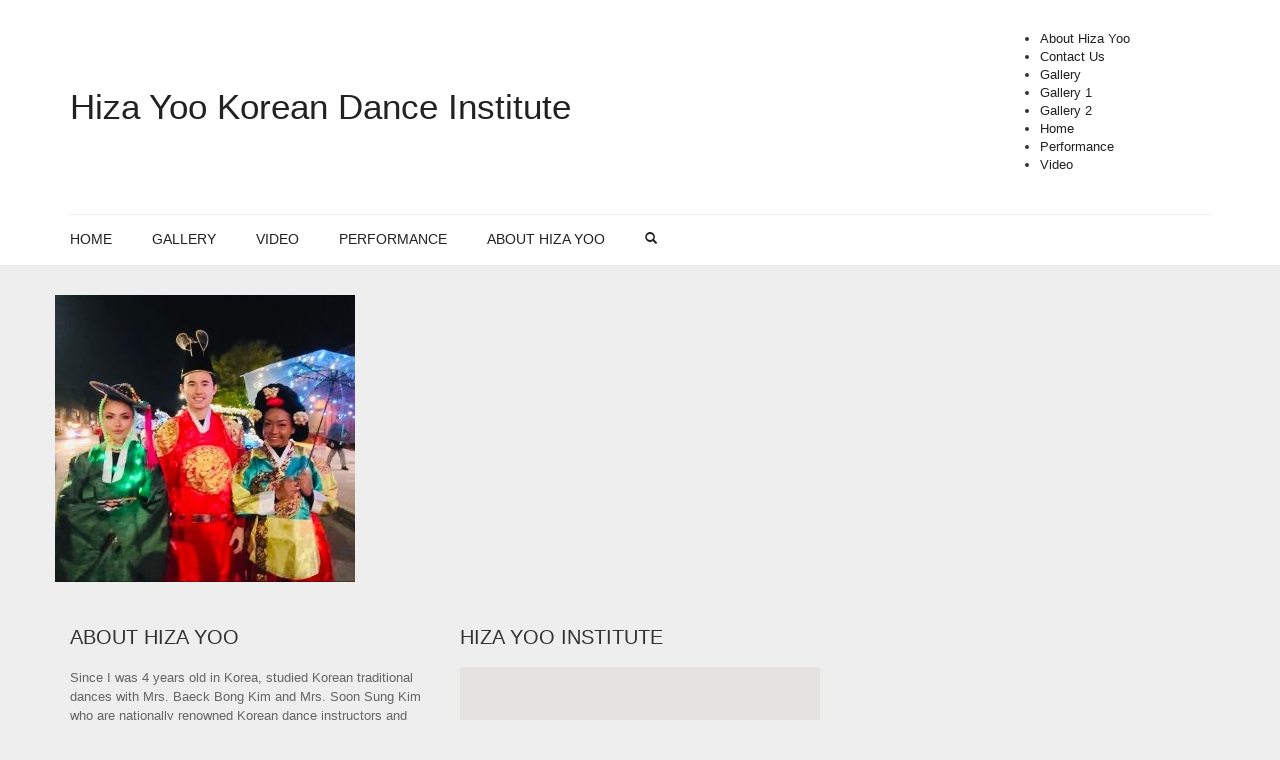

--- FILE ---
content_type: text/html; charset=UTF-8
request_url: http://hizakordance.com/?attachment_id=3603
body_size: 8831
content:
<!DOCTYPE html>
<!--[if lt IE 7 ]><html class="ie ie6" lang="en-US"> <![endif]-->
<!--[if IE 7 ]><html class="ie ie7" lang="en-US"> <![endif]-->
<!--[if IE 8 ]><html class="ie ie8" lang="en-US"> <![endif]-->
<!--[if (gte IE 9)|!(IE)]><!--><html lang="en-US"> <!--<![endif]-->
<head>
	<meta charset="UTF-8">
	<meta http-equiv="X-UA-Compatible" content="IE=edge" />

	<meta name="viewport" content="width=device-width, initial-scale=1, maximum-scale=2, user-scalable=yes">

	<title>IMG_9077 | Hiza Yoo Korean Dance Institute</title>

	
<!-- Laborator SEO -->
<meta name="robots" content="index,follow">
<!-- End: Laborator SEO -->
<link rel='dns-prefetch' href='//fonts.googleapis.com' />
<link rel='dns-prefetch' href='//s.w.org' />
<link rel="alternate" type="application/rss+xml" title="Hiza Yoo Korean Dance Institute &raquo; Feed" href="http://hizakordance.com/feed" />
<link rel="alternate" type="application/rss+xml" title="Hiza Yoo Korean Dance Institute &raquo; Comments Feed" href="http://hizakordance.com/comments/feed" />
<link rel="alternate" type="application/rss+xml" title="Hiza Yoo Korean Dance Institute &raquo; IMG_9077 Comments Feed" href="http://hizakordance.com/?attachment_id=3603/feed" />
		<script type="text/javascript">
			window._wpemojiSettings = {"baseUrl":"https:\/\/s.w.org\/images\/core\/emoji\/12.0.0-1\/72x72\/","ext":".png","svgUrl":"https:\/\/s.w.org\/images\/core\/emoji\/12.0.0-1\/svg\/","svgExt":".svg","source":{"concatemoji":"http:\/\/hizakordance.com\/wp-includes\/js\/wp-emoji-release.min.js?ver=5.3.20"}};
			!function(e,a,t){var n,r,o,i=a.createElement("canvas"),p=i.getContext&&i.getContext("2d");function s(e,t){var a=String.fromCharCode;p.clearRect(0,0,i.width,i.height),p.fillText(a.apply(this,e),0,0);e=i.toDataURL();return p.clearRect(0,0,i.width,i.height),p.fillText(a.apply(this,t),0,0),e===i.toDataURL()}function c(e){var t=a.createElement("script");t.src=e,t.defer=t.type="text/javascript",a.getElementsByTagName("head")[0].appendChild(t)}for(o=Array("flag","emoji"),t.supports={everything:!0,everythingExceptFlag:!0},r=0;r<o.length;r++)t.supports[o[r]]=function(e){if(!p||!p.fillText)return!1;switch(p.textBaseline="top",p.font="600 32px Arial",e){case"flag":return s([127987,65039,8205,9895,65039],[127987,65039,8203,9895,65039])?!1:!s([55356,56826,55356,56819],[55356,56826,8203,55356,56819])&&!s([55356,57332,56128,56423,56128,56418,56128,56421,56128,56430,56128,56423,56128,56447],[55356,57332,8203,56128,56423,8203,56128,56418,8203,56128,56421,8203,56128,56430,8203,56128,56423,8203,56128,56447]);case"emoji":return!s([55357,56424,55356,57342,8205,55358,56605,8205,55357,56424,55356,57340],[55357,56424,55356,57342,8203,55358,56605,8203,55357,56424,55356,57340])}return!1}(o[r]),t.supports.everything=t.supports.everything&&t.supports[o[r]],"flag"!==o[r]&&(t.supports.everythingExceptFlag=t.supports.everythingExceptFlag&&t.supports[o[r]]);t.supports.everythingExceptFlag=t.supports.everythingExceptFlag&&!t.supports.flag,t.DOMReady=!1,t.readyCallback=function(){t.DOMReady=!0},t.supports.everything||(n=function(){t.readyCallback()},a.addEventListener?(a.addEventListener("DOMContentLoaded",n,!1),e.addEventListener("load",n,!1)):(e.attachEvent("onload",n),a.attachEvent("onreadystatechange",function(){"complete"===a.readyState&&t.readyCallback()})),(n=t.source||{}).concatemoji?c(n.concatemoji):n.wpemoji&&n.twemoji&&(c(n.twemoji),c(n.wpemoji)))}(window,document,window._wpemojiSettings);
		</script>
		<style type="text/css">
img.wp-smiley,
img.emoji {
	display: inline !important;
	border: none !important;
	box-shadow: none !important;
	height: 1em !important;
	width: 1em !important;
	margin: 0 .07em !important;
	vertical-align: -0.1em !important;
	background: none !important;
	padding: 0 !important;
}
</style>
	<style>
	
.laborator-admin-bar-menu {
	position: relative !important;
	display: inline-block;
	width: 16px !important;
	height: 16px !important;
	background: url(http://hizakordance.com/wp-content/themes/oxygen/assets/images/laborator-icon.png) no-repeat 0px 0px !important;
	background-size: 16px !important;
	margin-right: 8px !important;
	top: 3px !important;
}

#wp-admin-bar-laborator-options:hover .laborator-admin-bar-menu {
	background-position: 0 -32px !important;
}

.laborator-admin-bar-menu:before {
	display: none !important;
}

#toplevel_page_laborator_options .wp-menu-image {
	background: url(http://hizakordance.com/wp-content/themes/oxygen/assets/images/laborator-icon.png) no-repeat 11px 8px !important;
	background-size: 16px !important;
}

#toplevel_page_laborator_options .wp-menu-image:before {
	display: none;
}

#toplevel_page_laborator_options .wp-menu-image img {
	display: none;
}

#toplevel_page_laborator_options:hover .wp-menu-image, #toplevel_page_laborator_options.wp-has-current-submenu .wp-menu-image {
	background-position: 11px -24px !important;
}

</style>
<link rel='stylesheet' id='wp-block-library-css'  href='http://hizakordance.com/wp-includes/css/dist/block-library/style.min.css?ver=5.3.20' type='text/css' media='all' />
<link rel='stylesheet' id='rs-plugin-settings-css'  href='http://hizakordance.com/wp-content/plugins/revslider/public/assets/css/settings.css?ver=5.2.4.1' type='text/css' media='all' />
<style id='rs-plugin-settings-inline-css' type='text/css'>
.tp-caption a{color:#ff7302;text-shadow:none;-webkit-transition:all 0.2s ease-out;-moz-transition:all 0.2s ease-out;-o-transition:all 0.2s ease-out;-ms-transition:all 0.2s ease-out}.tp-caption a:hover{color:#ffa902}
</style>
<link rel='stylesheet' id='primary-font-css'  href='//fonts.googleapis.com/css?family=%3A300italic%2C400italic%2C700italic%2C300%2C400%2C700&#038;ver=5.3.20' type='text/css' media='all' />
<link rel='stylesheet' id='heading-font-css'  href='//fonts.googleapis.com/css?family=%3A300italic%2C400italic%2C700italic%2C300%2C400%2C700&#038;ver=5.3.20' type='text/css' media='all' />
<link rel='stylesheet' id='boostrap-css'  href='http://hizakordance.com/wp-content/themes/oxygen/assets/css/bootstrap.css' type='text/css' media='all' />
<link rel='stylesheet' id='oxygen-main-css'  href='http://hizakordance.com/wp-content/themes/oxygen/assets/css/oxygen.css' type='text/css' media='all' />
<link rel='stylesheet' id='oxygen-responsive-css'  href='http://hizakordance.com/wp-content/themes/oxygen/assets/css/responsive.css' type='text/css' media='all' />
<link rel='stylesheet' id='entypo-css'  href='http://hizakordance.com/wp-content/themes/oxygen/assets/fonts/entypo/css/fontello.css' type='text/css' media='all' />
<link rel='stylesheet' id='style-css'  href='http://hizakordance.com/wp-content/themes/oxygen/style.css' type='text/css' media='all' />
<script type="text/javascript">
var ajaxurl = ajaxurl || 'http://hizakordance.com/wp-admin/admin-ajax.php';
</script>
<style>.primary-font,body,p,th,td {    font-family: ;  }.heading-font,.contact-store .address-content p,.nav,.navbar-blue,body h1,body h2,body h3,body h4,body h5,body h6,h1,h2,h3,h4,h5,h6,h7,a,label,th,.oswald,.banner .button_outer .button_inner .banner-content strong,.laborator-woocommerce .myaccount-env .my_account_orders th,.laborator-woocommerce .myaccount-env .my_account_orders td,.shop .items .item-wrapper .item .sale_tag .ribbon,.shop .items .item-wrapper .item .description .price,.shop .results,.shop .shop-grid .quickview-list .quickview-entry .quickview-wrapper .product-gallery-env .ribbon .ribbon-content,.shop .woocommerce-checkout-review-order-table td,.shop .woocommerce-checkout-review-order-table th,.shop div.cart_totals table td,.shop div.cart_totals table th,.shop#yith-wcwl-form .shop_table tbody tr td.product-add-to-cart .button,footer.footer_widgets .widget_laborator_subscribe #subscribe_now,footer.footer_widgets .widget_search #searchsubmit,footer .footer_main .copyright_text,footer .footer_main .footer-nav ul li a,.header-cart .cart-items .no-items,.header-cart .cart-items .cart-item .details .price-quantity,.shop_sidebar .sidebar h3,.widget_search input[type="submit"],.widget_product_search input[type="submit"],.price_slider_wrapper .price_slider_amount .button,.widget_shopping_cart_content .buttons .button,.cart-env .cart-totals > li .name,.cart-env .cart-header-row .up,.cart-env .cart-item-row .col .quantity input,.cart-env .cart-item-row .col .quantity input[type="button"],.blog .blog-post .blog_content h1,.blog .blog-post .blog_content .post-meta .blog_date,.blog .single_post .post_img .loading,.blog .single_post .post_details .author_text,.blog .single_post .post-content h1,.blog .single_post .post-content h2,.blog .single_post .post-content h3,.blog .single_post .post-content h4,.blog .single_post .post-content h5,.blog .single_post .post-content blockquote,.blog .single_post .post-content blockquote p,.blog .single_post .post-content blockquote cite,.comments .author_post .author_about_part .meta,.comments .author_post .author_about_part .author_name,.comments .author_post .author_about_part .date_time_reply_text,.comments .author_post .author_about_part .comment-content h1,.comments .author_post .author_about_part .comment-content h2,.comments .author_post .author_about_part .comment-content h3,.comments .author_post .author_about_part .comment-content h4,.comments .author_post .author_about_part .comment-content h5,.comments .author_post .author_about_part .comment-content blockquote,.comments .author_post .author_about_part .comment-content blockquote p,.comments .author_post .author_about_part .comment-content blockquote cite,.comments .form-submit #submit,.comment-respond input#submit,.laborator-woocommerce .product-single .product-left-info .ribbon .ribbon-content,.laborator-woocommerce .product-single .entry-summary .price,.laborator-woocommerce .product-single .entry-summary .single_add_to_cart_button.button.alt,.laborator-woocommerce .product-single .entry-summary .quantity input[type="button"],.laborator-woocommerce .product-single .entry-summary .quantity input.qty,.laborator-woocommerce .product-single .entry-summary .stock,.laborator-woocommerce .product-single .entry-summary .variations_form .variations_button .single_add_to_cart_button,.laborator-woocommerce .product-single .woocommerce-tabs .tabs > li a,.laborator-woocommerce .product-single .woocommerce-tabs .description-tab h1,.laborator-woocommerce .product-single .woocommerce-tabs .description-tab h2,.laborator-woocommerce .product-single .woocommerce-tabs .description-tab h3,.laborator-woocommerce .product-single .woocommerce-tabs .description-tab h4,.laborator-woocommerce .product-single .woocommerce-tabs .description-tab h5,.laborator-woocommerce .product-single .woocommerce-tabs .description-tab blockquote,.laborator-woocommerce .product-single .woocommerce-tabs .description-tab blockquote p,.laborator-woocommerce .product-single .woocommerce-tabs .description-tab blockquote cite,.laborator-woocommerce .product-single .woocommerce-tabs #reviews .comments .comment-entry time,.laborator-woocommerce .product-single .woocommerce-tabs #reviews .comments .comment-entry .meta,.laborator-woocommerce .product-single .woocommerce-tabs #reviews #review_form input[type="submit"],.laborator-woocommerce .product-single .woocommerce-tabs #reviews #review_form input[type="submit"],.btn,.tooltip,.price,.amount,.cart-sub-total,.page-container .wpb_content_element blockquote strong,.page-container .lab_wpb_blog_posts .blog-posts .blog-post .post .date,.page-container .vc_separator.double-bordered-thick h4,.page-container .vc_separator.double-bordered-thin h4,.page-container .vc_separator.double-bordered h4,.page-container .vc_separator.one-line-border h4,.lab_wpb_banner_2 .title,.lab_wpb_testimonials .testimonials-inner .testimonial-entry .testimonial-blockquote,.woocommerce .woocommerce-success .button,.woocommerce .woocommerce-message .button,.laborator-woocommerce .items .product .loading-disabled .loader strong,.laborator-woocommerce .select-wrapper .select-placeholder,.laborator-woocommerce #wl-wrapper .shop_table tbody .quantity input[type="button"],.laborator-woocommerce #wl-wrapper .wishlist_table .button,.laborator-woocommerce .wishlist-empty,.woocommerce .price,.laborator-woocommerce .order_details.header li,.lab_wpb_lookbook_carousel .lookbook-carousel .product-item .lookbook-hover-info .lookbook-inner-content .title,.lab_wpb_lookbook_carousel .lookbook-carousel .product-item .lookbook-hover-info .lookbook-inner-content .price-and-add-to-cart .price > .amount,.lab_wpb_lookbook_carousel .lookbook-carousel .product-item .lookbook-hover-info .lookbook-inner-content .price-and-add-to-cart .price ins {  font-family: ;}</style><script type='text/javascript' src='http://hizakordance.com/wp-includes/js/jquery/jquery.js?ver=1.12.4-wp'></script>
<script type='text/javascript' src='http://hizakordance.com/wp-includes/js/jquery/jquery-migrate.min.js?ver=1.4.1'></script>
<script type='text/javascript' src='http://hizakordance.com/wp-content/plugins/revslider/public/assets/js/jquery.themepunch.tools.min.js?ver=5.2.4.1'></script>
<script type='text/javascript' src='http://hizakordance.com/wp-content/plugins/revslider/public/assets/js/jquery.themepunch.revolution.min.js?ver=5.2.4.1'></script>
<link rel='https://api.w.org/' href='http://hizakordance.com/wp-json/' />
<link rel="EditURI" type="application/rsd+xml" title="RSD" href="http://hizakordance.com/xmlrpc.php?rsd" />
<link rel="wlwmanifest" type="application/wlwmanifest+xml" href="http://hizakordance.com/wp-includes/wlwmanifest.xml" /> 
<meta name="generator" content="WordPress 5.3.20" />
<link rel='shortlink' href='http://hizakordance.com/?p=3603' />
<link rel="alternate" type="application/json+oembed" href="http://hizakordance.com/wp-json/oembed/1.0/embed?url=http%3A%2F%2Fhizakordance.com%2F%3Fattachment_id%3D3603" />
<link rel="alternate" type="text/xml+oembed" href="http://hizakordance.com/wp-json/oembed/1.0/embed?url=http%3A%2F%2Fhizakordance.com%2F%3Fattachment_id%3D3603&#038;format=xml" />
<style type="text/css">.recentcomments a{display:inline !important;padding:0 !important;margin:0 !important;}</style><meta name="generator" content="Powered by Visual Composer - drag and drop page builder for WordPress."/>
<!--[if lte IE 9]><link rel="stylesheet" type="text/css" href="http://hizakordance.com/wp-content/plugins/js_composer/assets/css/vc_lte_ie9.min.css" media="screen"><![endif]--><!--[if IE  8]><link rel="stylesheet" type="text/css" href="http://hizakordance.com/wp-content/plugins/js_composer/assets/css/vc-ie8.min.css" media="screen"><![endif]--><meta name="generator" content="Powered by Slider Revolution 5.2.4.1 - responsive, Mobile-Friendly Slider Plugin for WordPress with comfortable drag and drop interface." />
<noscript><style type="text/css"> .wpb_animate_when_almost_visible { opacity: 1; }</style></noscript>

	<!--[if lt IE 9]><script src="http://hizakordance.com/wp-content/themes/oxygen/assets/js/ie8-responsive-file-warning.js"></script><![endif]-->
	<!-- IE10 viewport hack for Surface/desktop Windows 8 bug -->

	<!-- HTML5 shim and Respond.js IE8 support of HTML5 elements and media queries -->
	<!--[if lt IE 9]>
	<script src="https://oss.maxcdn.com/html5shiv/3.7.2/html5shiv.min.js"></script>
	<script src="https://oss.maxcdn.com/respond/1.4.2/respond.min.js"></script>
	<![endif]-->

</head>
<body class="attachment attachment-template-default single single-attachment postid-3603 attachmentid-3603 attachment-jpeg oxygen-top-menu ht-2 sticky-menu wpb-js-composer js-comp-ver-4.11.2 vc_responsive">

	
		<div class="wrapper">

		
<div class="top-menu">

	<div class="main">

		<div class="row">

			<div class="col-sm-12">

				<div class="tl-header with-cart-ribbon">

					<!-- logo -->
<div class="logo">

		<h3>
		<a href="http://hizakordance.com">
					Hiza Yoo Korean Dance Institute				</a>
	</h3>

		<div class="mobile-menu-link">
		<a href="#">
			<i class="glyphicon glyphicon-align-justify"></i>
		</a>
	</div>
	
	<div class="divider"></div>
</div>
<!-- /logo -->

<!-- mobile menu -->
<div class="mobile-menu hidden">

		<form action="http://hizakordance.com" method="get" class="search-form" enctype="application/x-www-form-urlencoded">

		<a href="#">
			<span class="glyphicon glyphicon-search"></span>
		</a>

		<div class="search-input-env">
			<input type="text" class="search-input" name="s" placeholder="Search..." value="">
		</div>

	</form>
	
	<ul id="menu-main-menu-1" class="nav"><li class="menu-item menu-item-type-post_type menu-item-object-page menu-item-home menu-item-1650"><a href="http://hizakordance.com/">Home</a></li>
<li class="menu-item menu-item-type-post_type menu-item-object-page menu-item-1815"><a href="http://hizakordance.com/gallery">Gallery</a></li>
<li class="menu-item menu-item-type-post_type menu-item-object-page menu-item-1600"><a href="http://hizakordance.com/video">Video</a></li>
<li class="menu-item menu-item-type-post_type menu-item-object-page menu-item-1680"><a href="http://hizakordance.com/performance">Performance</a></li>
<li class="menu-item menu-item-type-post_type menu-item-object-page menu-item-1649"><a href="http://hizakordance.com/about-me">About Hiza Yoo</a></li>
</ul>
		
		
	</div>
<!-- / mobile menu -->

					<nav class="sec-nav">

						<div class="sec-nav-menu"><ul>
<li class="page_item page-item-1645"><a href="http://hizakordance.com/about-me">About Hiza Yoo</a></li>
<li class="page_item page-item-610"><a href="http://hizakordance.com/contact-us">Contact Us</a></li>
<li class="page_item page-item-1706"><a href="http://hizakordance.com/gallery">Gallery</a></li>
<li class="page_item page-item-1584"><a href="http://hizakordance.com/gallery1">Gallery 1</a></li>
<li class="page_item page-item-2329"><a href="http://hizakordance.com/gallery2">Gallery 2</a></li>
<li class="page_item page-item-897"><a href="http://hizakordance.com/">Home</a></li>
<li class="page_item page-item-1677"><a href="http://hizakordance.com/performance">Performance</a></li>
<li class="page_item page-item-1596"><a href="http://hizakordance.com/video">Video</a></li>
</ul></div>

					</nav>

					
				</div>

			</div>

		</div>

	</div>

</div>

<div class="main-menu-top white-menu">

	<div class="main">

		<div class="row">

			<div class="col-md-12">

				<nav class="main-menu-env top-menu-type-2">

										<a href="http://hizakordance.com" class="logo-sticky">
						<span>
													Hiza Yoo Korean Dance Institute												</span>
					</a>
					
					<ul id="menu-main-menu" class="nav"><li id="menu-item-1650" class="menu-item menu-item-type-post_type menu-item-object-page menu-item-home menu-item-1650"><a href="http://hizakordance.com/">Home</a></li>
<li id="menu-item-1815" class="menu-item menu-item-type-post_type menu-item-object-page menu-item-1815"><a href="http://hizakordance.com/gallery">Gallery</a></li>
<li id="menu-item-1600" class="menu-item menu-item-type-post_type menu-item-object-page menu-item-1600"><a href="http://hizakordance.com/video">Video</a></li>
<li id="menu-item-1680" class="menu-item menu-item-type-post_type menu-item-object-page menu-item-1680"><a href="http://hizakordance.com/performance">Performance</a></li>
<li id="menu-item-1649" class="menu-item menu-item-type-post_type menu-item-object-page menu-item-1649"><a href="http://hizakordance.com/about-me">About Hiza Yoo</a></li>
</ul>
										<form action="http://hizakordance.com" method="get" class="search-form" enctype="application/x-www-form-urlencoded">

						<a href="#">
							<span class="glyphicon glyphicon-search"></span>
						</a>

						<div class="search-input-env">
							<input type="text" class="search-input" name="s" placeholder="Search..." value="">
							<input type="hidden" name="post_type" value="product" />
						</div>

					</form>
					
				</nav>

			</div>

		</div>

	</div>

</div>





		<div class="main">

			
			
	

<p class="attachment"><a href='http://hizakordance.com/wp-content/uploads/2016/08/IMG_9077.jpg'><img width="300" height="287" src="http://hizakordance.com/wp-content/uploads/2016/08/IMG_9077-300x287.jpg" class="attachment-medium size-medium" alt="" srcset="http://hizakordance.com/wp-content/uploads/2016/08/IMG_9077-300x287.jpg 300w, http://hizakordance.com/wp-content/uploads/2016/08/IMG_9077-580x554.jpg 580w, http://hizakordance.com/wp-content/uploads/2016/08/IMG_9077.jpg 603w" sizes="(max-width: 300px) 100vw, 300px" /></a></p>
		
				</div>
		
		
			<div class="footer-env">
	<div class="container">
		<footer class="footer_widgets">
	<div class="row">
	
	<div class="col-sm-4"><div class="footer-block widget_text text-1"><h3>About Hiza Yoo</h3>			<div class="textwidget"><p>Since I was 4 years old in Korea, studied Korean traditional dances with Mrs. Baeck Bong Kim and Mrs. Soon Sung Kim who are nationally renowned Korean dance instructors and with intangible human cultural assets such as Mrs. Sun Young Kang and Mr. Mae Bang Lee. To preserve the Korean heritage by teaching traditional Korean music and dance.</p>
<p>9650 Reseda Blvd, Northridge, CA 91324, USA, 818-456-8022, Hizaskoreandance@yahoo.com</p>
</div>
		</div></div><div class="col-sm-4"><div class="footer-block widget_huge_it_google_mapss_widget huge_it_google_mapss_widget-2"><h3>Hiza Yoo Institute</h3>			<div id="huge_it_google_map733943_container">
				<div id="huge_it_google_map733943"
				     style="position:relative !important;height:200px; width:100%;
					     border-radius:0px !important;
				     					     margin:0px auto !important;
					     float:none;
					     ">
				</div>
			</div>
			<style>
				#huge_it_google_map733943 img {
					max-width: none;
					visibility: visible !important;
				}
			</style>
			<script>
				jQuery(document).ready(function () {
					var marker = [];
					var polygone = [];
					var polyline = [];
					var polylinepoints;
					var newpolylinecoords = [];
					var polygonpoints;
					var polygoncoords = [];
					var newcircle = [];
					var infowindow = [];
					var newcirclemarker = [];
					var circlepoint;
					var width = jQuery("#huge_it_google_map733943").width();
					var height = jQuery("#huge_it_google_map733943").height();

					function bindInfoWindow(marker, map, infowindow, description, info_type) {
						google.maps.event.addListener(marker, 'click', function () {
							infowindow.setContent(description);
							infowindow.open(map, marker);
						});
					}

					jQuery(document).on("click tap drag scroll", function (e) {
						if (window.matchMedia('(max-width:768px)').matches) {
							var container = jQuery("#huge_it_google_map733943");
							if (!container.is(e.target) && container.has(e.target).length === 0) {
								front_end_map.setOptions({
									draggable: false,
									scrollwheel: false,
								});
							} else {
								front_end_map.setOptions({
									draggable: true,
									scrollwheel: true,
								});
							}
						}

					})
					var div = parseInt(width) / parseInt(height);
					jQuery(window).on("resize", function () {
						var newwidth = jQuery("#huge_it_google_map733943").width();
						var newheight = parseInt(newwidth) / parseInt(div) + "px";
						jQuery("#huge_it_google_map733943").height(newheight);
					})

					var center_lat = 34.2461799;
					var center_lng = -118.5354315;
					var center_coords = new google.maps.LatLng(center_lat, center_lng);
					var frontEndMapOptions = {
						zoom: parseInt(15),
						center: center_coords,
						disableDefaultUI: true,
						panControl: true,
						zoomControl: true,
						mapTypeControl: true,
						scaleControl: true,
						streetViewControl: true,
						overviewMapControl: true,
						mapTypeId: google.maps.MapTypeId.ROADMAP,
						minZoom:10,
						maxZoom:22					}
					var front_end_map = new google.maps.Map(document.getElementById('huge_it_google_map733943'), frontEndMapOptions)

					if (window.matchMedia('(max-width:768px)').matches) {
						front_end_map.setOptions({
							draggable: false,
							scrollwheel: false,
						});
					} else {
						front_end_map.setOptions({
							draggable: true,
							scrollwheel: true,
						});
					}


					var front_end_data = {
						action: 'g_map_options',
						map_id:1,
						task: 'ajax'
					}
					jQuery.ajax({
						url: 'http://hizakordance.com/wp-admin/admin-ajax.php',
						dataType: 'json',
						method: 'post',
						data: front_end_data,
						beforeSend: function () {
						}
					}).done(function (response) {
						HGinitializeMap(response);
					}).fail(function () {
						console.log('Failed to load response from database');
					});
					function HGinitializeMap(response) {
						if (response.success) {
							var mapInfo = response.success;
							var markers = mapInfo.markers;
							for (var i = 0; i < markers.length; i++) {
								var name = markers[i].name;
								var address = markers[i].address;
								var anim = markers[i].animation;
								var description = markers[i].description;
								var point = new google.maps.LatLng(
									parseFloat(markers[i].lat),
									parseFloat(markers[i].lng));
								var html = "<b>" + name + "</b> <br/>" + address;
								if (anim == 'DROP') {
									marker[i] = new google.maps.Marker({
										map: front_end_map,
										position: point,
										title: name,
										content: description,
										animation: google.maps.Animation.DROP,
									});
								}
								if (anim == 'BOUNCE') {
									marker[i] = new google.maps.Marker({
										map: front_end_map,
										position: point,
										title: name,
										content: description,
										animation: google.maps.Animation.BOUNCE
									});
								}
								if (anim == 'NONE') {
									marker[i] = new google.maps.Marker({
										map: front_end_map,
										position: point,
										content: description,
										title: name,
									});
								}
								infowindow[i] = new google.maps.InfoWindow;
								bindInfoWindow(marker[i], front_end_map, infowindow[i], description, "click");
							}
							var polygones = mapInfo.polygons;
							for (var i = 0; i < polygones.length; i++) {
								var name = polygones[i].name;
								var line_opacity = polygones[i].line_opacity;
								var line_color = "#" + polygones[i].line_color;
								var fill_opacity = polygones[i].fill_opacity;
								var line_width = polygones[i].line_width;
								var fill_color = "#" + polygones[i].fill_color;
								var latlngs = polygones[i].latlng;
								polygoncoords = [];
								for (var j = 0; j < latlngs.length; j++) {
									polygonpoints = new google.maps.LatLng(parseFloat(latlngs[j].lat),
										parseFloat(latlngs[j].lng))
									polygoncoords.push(polygonpoints)
								}
								//alert(polygoncoords);
								polygone[i] = new google.maps.Polygon({
									paths: polygoncoords,
									map: front_end_map,
									strokeOpacity: line_opacity,
									strokeColor: line_color,
									strokeWeight: line_width,
									fillOpacity: fill_opacity,
									fillColor: fill_color,
									draggable: false,
								});
							}
							var polylines = mapInfo.polylines;
							for (var i = 0; i < polylines.length; i++) {
								var name = polylines[i].name;
								var line_opacity = polylines[i].line_opacity;
								var line_color = polylines[i].line_color;
								var line_width = polylines[i].line_width;
								var latlngs = polylines[i].latlng;
								newpolylinecoords = [];
								for (var j = 0; j < latlngs.length; j++) {
									polylinepoints = new google.maps.LatLng(parseFloat(latlngs[j].lat),
										parseFloat(latlngs[j].lng))
									newpolylinecoords.push(polylinepoints)
								}
								polyline[i] = new google.maps.Polyline({
									path: newpolylinecoords,
									map: front_end_map,
									strokeColor: "#" + line_color,
									strokeOpacity: line_opacity,
									strokeWeight: line_width,
								})
							}
							var circles = mapInfo.circles;
							for (var i = 0; i < circles.length; i++) {
								var circle_name = circles[i].name;
								var circle_center_lat = circles[i].center_lat;
								var circle_center_lng = circles[i].center_lng;
								var circle_radius = circles[i].radius;
								var circle_line_width = circles[i].line_width;
								var circle_line_color = circles[i].line_color;
								var circle_line_opacity = circles[i].line_opacity;
								var circle_fill_color = circles[i].fill_color;
								var circle_fill_opacity = circles[i].fill_opacity;
								var circle_show_marker = parseInt(circles[i].show_marker);
								circlepoint = new google.maps.LatLng(parseFloat(circles[i].center_lat),
									parseFloat(circles[i].center_lng));
								newcircle[i] = new google.maps.Circle({
									map: front_end_map,
									center: circlepoint,
									title: name,
									radius: parseInt(circle_radius),
									strokeColor: "#" + circle_line_color,
									strokeOpacity: circle_line_opacity,
									strokeWeight: circle_line_width,
									fillColor: "#" + circle_fill_color,
									fillOpacity: circle_fill_opacity
								})
								if (circle_show_marker == '1') {
									newcirclemarker[i] = new google.maps.Marker({
										position: circlepoint,
										map: front_end_map,
										title: circle_name,
									})
								}
							}

						}
					}
				})
			</script>
			</div></div>	
		</div>
</footer>
		<footer class="footer-container">

			<div class="footer_main row">

				<div class="col-md-12 hidden-sm hidden-xs">
					<hr class="divider" />
				</div>

				<div class="clear"></div>

								<div class="col-sm-12">

					<div class="footer-nav">
						<ul id="menu-footer-menu" class="menu"><li id="menu-item-1675" class="menu-item menu-item-type-post_type menu-item-object-page menu-item-home menu-item-1675"><a href="http://hizakordance.com/">Home</a></li>
<li id="menu-item-1814" class="menu-item menu-item-type-post_type menu-item-object-page menu-item-1814"><a href="http://hizakordance.com/gallery">Gallery</a></li>
<li id="menu-item-1672" class="menu-item menu-item-type-post_type menu-item-object-page menu-item-1672"><a href="http://hizakordance.com/video">Video</a></li>
<li id="menu-item-1679" class="menu-item menu-item-type-post_type menu-item-object-page menu-item-1679"><a href="http://hizakordance.com/performance">Performance</a></li>
<li id="menu-item-1671" class="menu-item menu-item-type-post_type menu-item-object-page menu-item-1671"><a href="http://hizakordance.com/about-me">About Hiza Yoo</a></li>
</ul>					</div>

				</div>

				<div class="clear"></div>
				
				<div class="col-sm-12">

					<div class="copyright_text">
						&copy; Oxygen WordPress Theme.					</div>

				</div>

							</div>

		</footer>
	</div>
</div>
		
	</div>

	<script type='text/javascript' src='http://hizakordance.com/wp-content/themes/oxygen/assets/js/bootstrap.min.js'></script>
<script type='text/javascript' src='http://hizakordance.com/wp-content/themes/oxygen/assets/js/TweenMax.min.js'></script>
<script type='text/javascript' src='http://hizakordance.com/wp-content/themes/oxygen/assets/js/joinable.js'></script>
<script type='text/javascript' src='http://hizakordance.com/wp-content/themes/oxygen/assets/js/resizable.js'></script>
<script type='text/javascript' src='http://hizakordance.com/wp-includes/js/wp-embed.min.js?ver=5.3.20'></script>
<script type='text/javascript' src='https://maps.googleapis.com/maps/api/js?key=AIzaSyBwy_ponaTlPNcoeDUlVjmQDK3kZQEdLAY&#038;v=3.exp&#038;sensor=false&#038;libraries=places&#038;ver=5.3.20'></script>
<script type='text/javascript' src='http://hizakordance.com/wp-content/themes/oxygen/assets/js/oxygen-custom.js'></script>

</body>
</html>

--- FILE ---
content_type: text/html; charset=UTF-8
request_url: http://hizakordance.com/wp-admin/admin-ajax.php
body_size: 1482
content:
{"success":{"maps":[{"name":"Hiza","info_type":"click","pan_controller":"true","zoom_controller":"true","type_controller":"true","scale_controller":"true","street_view_controller":"true","overview_map_controller":"true","type":"ROADMAP","zoom":"15","center_lat":"34.2461799","center_lng":"-118.5354315"}],"markers":[{"id":"12","size":"16","name":"Hiza Yoo Institute","animation":"DROP","lat":"34.2461799","lng":"-118.5354315","description":"9650 Reseda Blvd, Northridge, CA 91324, USA, 818-456-8022, Hizaskoreandance@yahoo.com","img":""}],"polygons":[{"id":"1","name":"My First Polygon","url":"http:\/\/www.huge-it.com","line_width":"5","line_opacity":"0.9","line_color":"E2574C","fill_opacity":"0.5","fill_color":"F6C37A","hover_line_color":"FF80B7","hover_line_opacity":"0.8","hover_fill_color":"75FF7E","hover_fill_opacity":"0.5","latlng":[{"lat":"40.538851525354666","lng":" -74.3060302734375"},{"lat":"40.16208338164619","lng":" -73.9764404296875"},{"lat":"39.40224434029277","lng":" -74.3499755859375"},{"lat":"38.950865400920016","lng":" -74.8883056640625"},{"lat":"39.13858199058352","lng":" -75.0091552734375"},{"lat":"39.46164364205549","lng":" -75.5035400390625"},{"lat":"39.774769485295465","lng":" -75.4815673828125"},{"lat":"39.86758762451019","lng":" -75.0201416015625"}]}],"polylines":[{"id":"1","name":"My First Polyline","line_width":"4","line_opacity":"0.9","line_color":"18A326","hover_line_color":"11A000","hover_line_opacity":"0.5","latlng":[{"lat":"42.24071874922666","lng":" -71.81488037109375"},{"lat":"42.1532233123986","lng":" -71.95770263671875"},{"lat":"42.13082130188811","lng":" -72.06207275390625"},{"lat":"42.14507804381756","lng":" -72.125244140625"},{"lat":"42.18579390537848","lng":" -72.2186279296875"},{"lat":"42.16340342422401","lng":" -72.2845458984375"},{"lat":"42.1837587346522","lng":" -72.3175048828125"},{"lat":"42.1552594657786","lng":" -72.36968994140625"},{"lat":"42.169510705216595","lng":" -72.4822998046875"},{"lat":"42.157295553651636","lng":" -72.630615234375"},{"lat":"42.13896840458089","lng":" -72.72674560546875"},{"lat":"42.165439250064324","lng":" -72.850341796875"},{"lat":"42.173581898327754","lng":" -72.92312622070312"},{"lat":"42.2366518803206","lng":" -73.00277709960938"},{"lat":"42.24478535602799","lng":" -73.10714721679688"},{"lat":"42.30169032824452","lng":" -73.17306518554688"},{"lat":"42.3016903282445","lng":" -73.34884643554688"},{"lat":"42.37883631647602","lng":" -73.45596313476562"},{"lat":"42.41940144722477","lng":" -73.54385375976562"},{"lat":"42.47209690919285","lng":" -73.63174438476562"},{"lat":"42.482225570025925","lng":" -73.67294311523438"},{"lat":"42.50652766705062","lng":" -73.78005981445312"},{"lat":"42.34027515373573","lng":" -73.85421752929688"},{"lat":"42.173581898327754","lng":" -73.93112182617188"},{"lat":"41.9921602333763","lng":" -73.99703979492188"},{"lat":"41.91249742196845","lng":" -74.04098510742188"},{"lat":"41.83682786072714","lng":" -74.17831420898438"},{"lat":"41.79179268262892","lng":" -74.23599243164062"},{"lat":"41.75492216766298","lng":" -74.36782836914062"},{"lat":"41.70777900286713","lng":" -74.38430786132812"},{"lat":"41.582579601430346","lng":" -74.48318481445312"},{"lat":"41.36238012945534","lng":" -74.70291137695312"}]}],"circles":[{"id":"1","name":"My First Circle","center_lat":"40.805493843894155","center_lng":"-76.3165283203125","radius":"50000","hover_fill_color":"96FFA1","hover_fill_opacity":"0.3","hover_line_color":"FF5C5C","hover_line_opacity":"0.6","line_width":"5","line_color":"FF2B39","line_opacity":"0.8","fill_color":"4FFF72","fill_opacity":"0.4","show_marker":"0"}]}}

--- FILE ---
content_type: text/css
request_url: http://hizakordance.com/wp-content/themes/oxygen/assets/css/oxygen.css
body_size: 102175
content:
@charset "UTF-8";
/**
 *	Oxygen Theme
 *
 *	Designed and Developed by Laborator Creative
 *
 *	Web: www.laborator.co
 */
/*

	Example:
	
	.red-block(@text-color: #fff) 
	{
		display: block;
		background: #ff0000;
		color: @text-color;
	}

	
	For more read: http://lesscss.org/
*/
.primary-font {
  font-family: "Roboto", Helvetica, Arial, sans-serif;
}
.heading-font,
.contact-store .address-content p,
.nav,
.navbar-blue,
body h1,
body h2,
body h3,
body h4,
body h5,
body h6,
h1,
h2,
h3,
h4,
h5,
h6,
h7,
a,
label,
th,
.oswald,
.banner .button_outer .button_inner .banner-content strong,
.laborator-woocommerce .myaccount-env .my_account_orders th,
.laborator-woocommerce .myaccount-env .my_account_orders td,
.shop .items .item-wrapper .item .sale_tag .ribbon,
.shop .items .item-wrapper .item .description .price,
.shop .results,
.shop .shop-grid .quickview-list .quickview-entry .quickview-wrapper .product-gallery-env .ribbon .ribbon-content,
.shop .woocommerce-checkout-review-order-table td,
.shop .woocommerce-checkout-review-order-table th,
.shop div.cart_totals table td,
.shop div.cart_totals table th,
.shop#yith-wcwl-form .shop_table tbody tr td.product-add-to-cart .button,
footer.footer_widgets .widget_laborator_subscribe #subscribe_now,
footer.footer_widgets .widget_search #searchsubmit,
footer .footer_main .copyright_text,
footer .footer_main .footer-nav ul li a,
.header-cart .cart-items .no-items,
.header-cart .cart-items .cart-item .details .price-quantity,
.shop_sidebar .sidebar h3,
.widget_search input[type="submit"],
.widget_product_search input[type="submit"],
.price_slider_wrapper .price_slider_amount .button,
.widget_shopping_cart_content .buttons .button,
.cart-env .cart-totals > li .name,
.cart-env .cart-header-row .up,
.cart-env .cart-totals-title,
.cart-env .cart-item-row .col .quantity input,
.cart-env .cart-item-row .col .quantity input[type="button"],
.blog .blog-post .blog_content h1,
.blog .blog-post .blog_content .post-meta .blog_date,
.blog .single_post .post_img .loading,
.blog .single_post .post_details .author_text,
.blog .single_post .post-content h1,
.blog .single_post .post-content h2,
.blog .single_post .post-content h3,
.blog .single_post .post-content h4,
.blog .single_post .post-content h5,
.blog .single_post .post-content blockquote,
.blog .single_post .post-content blockquote p,
.blog .single_post .post-content blockquote cite,
.comments .author_post .author_about_part .meta,
.comments .author_post .author_about_part .author_name,
.comments .author_post .author_about_part .date_time_reply_text,
.comments .author_post .author_about_part .comment-content h1,
.comments .author_post .author_about_part .comment-content h2,
.comments .author_post .author_about_part .comment-content h3,
.comments .author_post .author_about_part .comment-content h4,
.comments .author_post .author_about_part .comment-content h5,
.comments .author_post .author_about_part .comment-content blockquote,
.comments .author_post .author_about_part .comment-content blockquote p,
.comments .author_post .author_about_part .comment-content blockquote cite,
.comments .form-submit #submit,
.comment-respond input#submit,
.laborator-woocommerce .product-single .product-left-info .ribbon .ribbon-content,
.laborator-woocommerce .product-single .entry-summary .price,
.laborator-woocommerce .product-single .entry-summary .single_add_to_cart_button.button.alt,
.laborator-woocommerce .product-single .entry-summary .quantity input[type="button"],
.laborator-woocommerce .product-single .entry-summary .quantity input.qty,
.laborator-woocommerce .product-single .entry-summary .stock,
.laborator-woocommerce .product-single .entry-summary .variations_form .variations_button .single_add_to_cart_button,
.laborator-woocommerce .product-single .woocommerce-tabs .tabs > li a,
.laborator-woocommerce .product-single .woocommerce-tabs .description-tab h1,
.laborator-woocommerce .product-single .woocommerce-tabs .description-tab h2,
.laborator-woocommerce .product-single .woocommerce-tabs .description-tab h3,
.laborator-woocommerce .product-single .woocommerce-tabs .description-tab h4,
.laborator-woocommerce .product-single .woocommerce-tabs .description-tab h5,
.laborator-woocommerce .product-single .woocommerce-tabs .description-tab blockquote,
.laborator-woocommerce .product-single .woocommerce-tabs .description-tab blockquote p,
.laborator-woocommerce .product-single .woocommerce-tabs .description-tab blockquote cite,
.laborator-woocommerce .product-single .woocommerce-tabs #reviews .comments .comment-entry time,
.laborator-woocommerce .product-single .woocommerce-tabs #reviews .comments .comment-entry .meta,
.laborator-woocommerce .product-single .woocommerce-tabs #reviews #review_form input[type="submit"],
.laborator-woocommerce .product-single .woocommerce-tabs #reviews #review_form input[type="submit"],
.btn,
.tooltip,
.price,
.amount,
.cart-sub-total,
.page-container .wpb_content_element blockquote strong,
.page-container .lab_wpb_blog_posts .blog-posts .blog-post .post .date,
.page-container .vc_separator.double-bordered-thick h4,
.page-container .vc_separator.double-bordered-thin h4,
.page-container .vc_separator.double-bordered h4,
.page-container .vc_separator.one-line-border h4,
.lab_wpb_banner_2 .title,
.lab_wpb_testimonials .testimonials-inner .testimonial-entry .testimonial-blockquote,
.woocommerce .woocommerce-success .button,
.woocommerce .woocommerce-message .button,
.laborator-woocommerce .items .product .loading-disabled .loader strong,
.laborator-woocommerce .select-wrapper .select-placeholder,
.laborator-woocommerce #wl-wrapper .shop_table tbody .quantity input[type="button"],
.laborator-woocommerce #wl-wrapper .wishlist_table .button,
.laborator-woocommerce .wishlist-empty,
.woocommerce .price,
.laborator-woocommerce .order_details.header li,
.lab_wpb_lookbook_carousel .lookbook-carousel .product-item .lookbook-hover-info .lookbook-inner-content .title,
.lab_wpb_lookbook_carousel .lookbook-carousel .product-item .lookbook-hover-info .lookbook-inner-content .price-and-add-to-cart .price > .amount,
.lab_wpb_lookbook_carousel .lookbook-carousel .product-item .lookbook-hover-info .lookbook-inner-content .price-and-add-to-cart .price ins {
  font-family: "Roboto Condensed", Helvetica, Arial, sans-serif;
}
.to-uppercase,
.main-sidebar ul.nav a,
.top-first,
.oxygen-top-menu > .wrapper > .top-menu > .main .tl-header .sec-nav .sec-nav-menu > li a,
.oxygen-top-menu > .wrapper > .main-menu-top > .main .main-menu-env .nav > li > a,
.oxygen-top-menu > .wrapper > .main-menu-top > .main .main-menu-env .nav > li .sub-menu > li > a,
.oxygen-top-menu > .wrapper > .top-menu-centered > .main .navs .main-menu-env .nav > li > a,
.oxygen-top-menu > .wrapper > .top-menu-centered > .main .navs .main-menu-env .nav > li .sub-menu > li > a,
.oxygen-top-menu > .wrapper > .top-menu-centered > .main .navs .sec-nav-menu > li a,
.capital,
.block-pad h1,
.block-pad h2,
.block-pad h3,
.block-pad h4,
.block-pad h5,
.block-pad h6,
.block-pad h1,
.twleve,
.banner .button_outer .button_inner .banner-content strong,
.btn.btn-mini,
.btn-group.open .btn-grey li a,
.fluid-dark-button,
.alert h2,
.alert h3,
.alert h4,
.alert h5,
.alert a.alert-link,
label,
.form-elements .contact-form-submit .contact-send,
.feature-tab.feature-tab-type-1 .title,
.feature-tab.feature-tab-type-2 .title,
.slider_wrapper h5,
.laborator-woocommerce .myaccount-env .myaccount-tabs > li a,
.laborator-woocommerce .myaccount-env .my_account_orders th,
.laborator-woocommerce .myaccount-env .my_account_orders td,
.laborator-woocommerce .myaccount-env .addresses .address .title .btn,
.shop .items .item-wrapper .item .sale_tag .ribbon span,
.shop .items .item-wrapper .item .btn,
.shop .items .item-wrapper .item .quick-view a,
.shop .items .item-wrapper .item .description .title,
.shop .items .item-wrapper .item .description .type,
.shop .results,
.shop .shop-grid .quickview-list .quickview-entry .quickview-wrapper .product-gallery-env .ribbon .ribbon-content,
.shop .shop-grid .quickview-list .quickview-entry .quickview-wrapper .entry-summary .view-more,
.shop#yith-wcwl-form .shop_table tbody tr td.product-add-to-cart .button.btn-mini,
.widget .widget-title h1,
.widget .widget-item .cart_top_detail h4,
ul.pagination li a,
ul.page-numbers li a,
ul.pagination li span,
ul.page-numbers li span,
footer.footer_widgets .col h1,
footer.footer_widgets .tagcloud a,
footer.footer_widgets ul,
footer.footer_widgets h3,
footer.footer_widgets h4,
footer.footer_widgets .col h2,
footer.footer_widgets .widget_laborator_subscribe #subscribe_now.btn-mini,
footer.footer_widgets .widget_search #searchsubmit.btn-mini,
footer .footer_main .copyright_text,
footer .footer_main .footer-nav ul li a,
.header-cart .cart-items .no-items,
.header-cart .cart-items .cart-item .details .title,
.header-cart .btn-block,
.header-cart .cart-sub-total,
.shop_add_cart .shop_add_cart_part .col_2 h1,
.shop_add_cart .shop_add_cart_part .col_2 .add_total_cart .btn,
.search-results-header .row .results-text,
.search-results-header .row .search-box input,
body .search-results .search-entry .title,
.shop_sidebar .sidebar h3,
.shop_sidebar .sidebar ul li,
.widget_tag_cloud .tagcloud a,
.widget_product_tag_cloud .tagcloud a,
.widget_search input[type="submit"],
.widget_product_search input[type="submit"],
.widget_search input[type="submit"].btn-mini,
.widget_product_search input[type="submit"].btn-mini,
.price_slider_wrapper .price_slider_amount .button,
.price_slider_wrapper .price_slider_amount .button.btn-mini,
.product_list_widget li a,
.widget_shopping_cart_content .total,
.widget_shopping_cart_content .buttons .button,
.widget_shopping_cart_content .buttons .button.btn-mini,
.widget_rss ul li .rss-date,
.widget_calendar #wp-calendar caption,
.widget_calendar #wp-calendar #prev,
.widget_calendar #wp-calendar #next,
.cart-env .cart-totals > li .cross-sells h4,
.cart-env .cart-totals > li .cross-sells .product-entry .product-info h3,
.cart-env .cart-main-buttons .button,
.cart-env .cart-item-row .col .item-name .item-name-span,
.cart-env .cart-item-row .col .quantity input[type="button"].btn-mini,
.cart-env .shipping_calculator button[name="calc_shipping"],
.blog .blog-post .blog-img.hover-effect a .hover em,
.blog .blog-post .blog_content h1,
.blog .blog-post .blog_content h2,
.blog .blog-post .blog_content .post-meta .blog_date,
.blog .blog-post .blog_content .post-meta .comment_text,
.blog .single_post .post_img .loading,
.blog .single_post .post_details > h1,
.blog .single_post .post_details > h2,
.blog .single_post .post_details .author_text,
.blog .single_post .post-content h1,
.blog .single_post .post-content h2,
.blog .single_post .post-content h3,
.blog .single_post .post-content h4,
.blog .single_post .post-content h5,
.share-post h1,
.comments h1,
.comments .author_post .author_about_part .author_name,
.comments .author_post .author_about_part .date_time_reply_text,
.comments .author_post .author_about_part .comment-content h1,
.comments .author_post .author_about_part .comment-content h2,
.comments .author_post .author_about_part .comment-content h3,
.comments .author_post .author_about_part .comment-content h4,
.comments .author_post .author_about_part .comment-content h5,
.comments .form-submit #submit,
.comments .form-submit #submit.btn-mini,
.comment-respond input#submit.btn-mini,
.laborator-woocommerce .product-single .product-left-info .ribbon .ribbon-content,
.laborator-woocommerce .product-single .entry-summary .entry-title,
.laborator-woocommerce .product-single .entry-summary .posted_in,
.laborator-woocommerce .product-single .entry-summary .single_add_to_cart_button,
.laborator-woocommerce .product-single .entry-summary .single_add_to_cart_button.button.alt.btn-mini,
.laborator-woocommerce .product-single .entry-summary .quantity input[type="button"].btn-mini,
.laborator-woocommerce .product-single .entry-summary .stock,
.laborator-woocommerce .product-single .entry-summary .variations_form .variations .reset_variations,
.laborator-woocommerce .product-single .entry-summary .variations_form .variations_button .single_add_to_cart_button.btn-mini,
.laborator-woocommerce .product-single .woocommerce-tabs .tabs > li a,
.laborator-woocommerce .product-single .woocommerce-tabs .tab-title,
.laborator-woocommerce .product-single .woocommerce-tabs .description-tab h1,
.laborator-woocommerce .product-single .woocommerce-tabs .description-tab h2,
.laborator-woocommerce .product-single .woocommerce-tabs .description-tab h3,
.laborator-woocommerce .product-single .woocommerce-tabs .description-tab h4,
.laborator-woocommerce .product-single .woocommerce-tabs .description-tab h5,
.laborator-woocommerce .product-single .woocommerce-tabs #reviews .comments .comment-entry time,
.laborator-woocommerce .product-single .woocommerce-tabs #reviews .comments .comment-entry .meta,
.laborator-woocommerce .product-single .woocommerce-tabs #reviews .comments .comment-entry .meta .verified,
.laborator-woocommerce .product-single .woocommerce-tabs #reviews #review_form h3,
.laborator-woocommerce .product-single .woocommerce-tabs #reviews #review_form input[type="submit"],
.laborator-woocommerce .product-single .woocommerce-tabs #reviews #review_form input[type="submit"].btn-mini,
.laborator-woocommerce .product-single .wl-button-wrap .wl-already-in,
.laborator-woocommerce .product-single .yith-wcwl-add-to-wishlist .yith-wcwl-wishlistaddedbrowse a,
.laborator-woocommerce .product-single .yith-wcwl-add-to-wishlist .yith-wcwl-wishlistexistsbrowse a,
.laborator-woocommerce .product-single .yith-wcwl-add-to-wishlist.laborator .yith-btn,
.tooltip,
.not-found .center div h2,
.not-found .center div a,
.toggle-info-blocks,
.page-container .wpb_text_column h1,
.page-container .wpb_text_column h2,
.page-container .wpb_text_column h3,
.page-container .wpb_text_column h4,
.page-container .wpb_text_column h5,
.page-container .wpb_text_column h6,
.page-container .wpb_tabs.wpb_content_element .wpb_tour_tabs_wrapper .wpb_tabs_nav li a,
.page-container .vc_tta-tabs.vc_tta-style-theme-styled .vc_tta-tabs-list li a,
.page-container .wpb_accordion.wpb_content_element .wpb_accordion_wrapper .wpb_accordion_section .wpb_accordion_header,
.page-container .vc_tta-accordion.vc_tta-style-theme-styled .vc_tta-panel .vc_tta-panel-heading,
.page-container .wpb_content_element blockquote strong,
.page-container .lab_wpb_banner .banner-call-button a,
.page-container .lab_wpb_blog_posts .blog-posts .blog-post .image a .hover-readmore,
.page-container .lab_wpb_blog_posts .blog-posts .blog-post .post h3,
.page-container .lab_wpb_blog_posts .blog-posts .blog-post .post .date,
.page-container .lab_wpb_blog_posts .more-link .btn,
.page-container .vc_separator.double-bordered-thick h4,
.page-container .vc_separator.double-bordered-thin h4,
.page-container .vc_separator.double-bordered h4,
.page-container .vc_separator.one-line-border h4,
.lab_wpb_banner_2 .title,
.woocommerce .woocommerce-error h2,
.woocommerce .woocommerce-error h3,
.woocommerce .woocommerce-error h4,
.woocommerce .woocommerce-error h5,
.woocommerce .woocommerce-error a.alert-link,
.woocommerce .woocommerce-success h2,
.woocommerce .woocommerce-message h2,
.woocommerce .woocommerce-success h3,
.woocommerce .woocommerce-message h3,
.woocommerce .woocommerce-success h4,
.woocommerce .woocommerce-message h4,
.woocommerce .woocommerce-success h5,
.woocommerce .woocommerce-message h5,
.woocommerce .woocommerce-success a.alert-link,
.woocommerce .woocommerce-message a.alert-link,
.woocommerce .woocommerce-success .button.btn-mini,
.woocommerce .woocommerce-message .button.btn-mini,
.woocommerce .woocommerce-info h2,
.woocommerce .woocommerce-info h3,
.woocommerce .woocommerce-info h4,
.woocommerce .woocommerce-info h5,
.woocommerce .woocommerce-info a.alert-link,
.laborator-woocommerce .up,
.laborator-woocommerce .with-divider,
.laborator-woocommerce .select-wrapper .select-placeholder,
.laborator-woocommerce .form-label,
.laborator-woocommerce #wl-wrapper .wl-intro .wl-share-url strong,
.laborator-woocommerce #wl-wrapper .wl-intro .wlbuttons-list .btn,
.laborator-woocommerce #wl-wrapper .wl-tab-wrap .wl-tabs li a,
.laborator-woocommerce #wl-wrapper .shop_table thead td,
.laborator-woocommerce #wl-wrapper .shop_table thead th,
.laborator-woocommerce #wl-wrapper .shop_table tbody .product-name a,
.laborator-woocommerce #wl-wrapper .shop_table tbody .quantity input[type="button"].btn-mini,
.laborator-woocommerce #wl-wrapper .my-lists-table .row-actions .edit a,
.laborator-woocommerce #wl-wrapper .my-lists-table .row-actions .trash a,
.laborator-woocommerce #wl-wrapper .my-lists-table .row-actions .view a,
.laborator-woocommerce #wl-wrapper .wishlist_table .button,
.laborator-woocommerce #wl-wrapper .wishlist_table .button.btn-mini,
.laborator-woocommerce .yith-wcwl-share h4,
.woocommerce .wl-list-pop,
.loader strong,
.lab_wpb_lookbook_carousel .lookbook-header h2,
.lab_wpb_lookbook_carousel .lookbook-carousel .product-item .lookbook-hover-info .lookbook-inner-content .posted_in,
.lab_wpb_lookbook_carousel .lookbook-carousel .product-item .lookbook-hover-info .lookbook-inner-content .title,
.lab_wpb_lookbook_carousel .lookbook-carousel .product-item .lookbook-hover-info .lookbook-inner-content .price-and-add-to-cart .add-to-cart-btn,
.mobile-menu .nav > li > a,
.mobile-menu .nav ul > li > a,
.mobile-menu .cart-items {
  text-transform: uppercase;
}
.main-font-size,
.main-sidebar ul.nav .sub-menu li > a,
.oxygen-top-menu > .wrapper > .top-menu > .main .tl-header .sec-nav .sec-nav-menu > li a,
.oxygen-top-menu > .wrapper > .main-menu-top > .main .main-menu-env .nav > li .sub-menu > li > a,
.oxygen-top-menu > .wrapper > .main-menu-top > .main .main-menu-env .nav > li.has-sub > a:after,
.oxygen-top-menu > .wrapper > .top-menu-centered > .main .navs .main-menu-env .nav > li .sub-menu > li > a,
.oxygen-top-menu > .wrapper > .top-menu-centered > .main .navs .main-menu-env .nav > li.has-sub > a:after,
.oxygen-top-menu > .wrapper > .top-menu-centered > .main .navs .sec-nav-menu > li a,
.order ul li i,
.accordion .accordion-body,
.drop-down .form-dropdown li a,
.shop .items .item-wrapper .item .description .price .real_price,
footer.footer_widgets p,
.header-cart .cart-items .cart-item .details .price-quantity .price del,
.shop_add_cart .shop_add_cart_part .col_2 .pro_category_detail_text,
.widget_recent_comments .recentcomments a,
.widget_text .textwidget,
.product_list_widget li del,
.widget_rss ul li .rssSummary,
.blog .blog-post .blog_content p,
.blog .blog-post .blog_content .post-meta .blog_date,
.blog .blog-post .blog_content .post-meta .comment_text,
.blog .single_post .post_details,
.blog .single_post .post_details > h2,
.blog .single_post .post_details .author_about,
.comments .author_post .author_about_part .comment-content,
.laborator-woocommerce .product-single .entry-summary .quantity input.qty,
.laborator-woocommerce .product-single .entry-summary .stock,
.laborator-woocommerce .product-single .entry-summary .group_table .price del,
.laborator-woocommerce .product-single .entry-summary .group_table .price del .amount,
.tooltip,
.page-container .wpb_content_element blockquote,
.page-container .lab_wpb_blog_posts .blog-posts .blog-post .post .content p,
.laborator-woocommerce .items .product .white-block .price del,
.laborator-woocommerce .select-wrapper .select-placeholder,
.laborator-woocommerce #wl-wrapper .wl-intro .wl-share-url,
.laborator-woocommerce #wl-wrapper .shop_table tbody .quantity input.qty,
.loader strong,
.lab_wpb_lookbook_carousel .lookbook-carousel .product-item .lookbook-hover-info .lookbook-inner-content .posted_in,
.lab_wpb_lookbook_carousel .lookbook-carousel .product-item.cols-6 .lookbook-hover-info .lookbook-inner-content .price del,
.lab_wpb_lookbook_carousel .lookbook-carousel .product-item.cols-5 .lookbook-hover-info .lookbook-inner-content .price del,
.lab_wpb_lookbook_carousel .lookbook-carousel .product-item.cols-6 .lookbook-hover-info .lookbook-inner-content .price del .amount,
.lab_wpb_lookbook_carousel .lookbook-carousel .product-item.cols-5 .lookbook-hover-info .lookbook-inner-content .price del .amount {
  font-size: 13px;
}
/* Bootstrap Components */
h1,
h2,
h3,
h4,
h5,
h6,
.h1,
.h2,
.h3,
.h4,
.h5,
.h6 {
  font-family: "Roboto", Helvetica, Arial, sans-serif;
  font-weight: 500;
  line-height: 1.1;
  color: inherit;
}
h1 small,
h2 small,
h3 small,
h4 small,
h5 small,
h6 small,
.h1 small,
.h2 small,
.h3 small,
.h4 small,
.h5 small,
.h6 small,
h1 .small,
h2 .small,
h3 .small,
h4 .small,
h5 .small,
h6 .small,
.h1 .small,
.h2 .small,
.h3 .small,
.h4 .small,
.h5 .small,
.h6 .small {
  font-weight: normal;
  line-height: 1;
  color: #999999;
}
h1,
h2,
h3 {
  margin-top: 19px;
  margin-bottom: 19px;
}
h1 small,
h2 small,
h3 small,
h1 .small,
h2 .small,
h3 .small {
  font-size: 65%;
}
h4,
h5,
h6 {
  margin-top: 9.5px;
  margin-bottom: 9.5px;
}
h4 small,
h5 small,
h6 small,
h4 .small,
h5 .small,
h6 .small {
  font-size: 75%;
}
h1,
.h1 {
  font-size: 261.53846154%;
}
h2,
.h2 {
  font-size: 215.38461538%;
}
h3,
.h3 {
  font-size: 176.92307692%;
}
h4,
.h4 {
  font-size: 130.76923077%;
}
h5,
.h5 {
  font-size: 103.46153846%;
}
h6,
.h6 {
  font-size: 92.30769231%;
}
p {
  margin: 0 0 9.5px;
}
.lead {
  margin-bottom: 19px;
  font-size: 15px;
  font-weight: 200;
  line-height: 1.4;
}
@media (min-width: 768px) {
  .lead {
    font-size: 20.175px;
  }
}
small,
.small {
  font-size: 85%;
}
cite {
  font-style: normal;
}
.text-muted {
  color: #999999;
}
.text-primary {
  color: #dd1f26;
}
.text-primary:hover {
  color: #b0191e;
}
.text-warning {
  color: #8a6d3b;
}
.text-warning:hover {
  color: #66512c;
}
.text-danger {
  color: #a94442;
}
.text-danger:hover {
  color: #843534;
}
.text-success {
  color: #3c763d;
}
.text-success:hover {
  color: #2b542c;
}
.text-info {
  color: #31708f;
}
.text-info:hover {
  color: #245269;
}
.text-left {
  text-align: left;
}
.text-right {
  text-align: right;
}
.text-center {
  text-align: center;
}
.page-header {
  padding-bottom: 8.5px;
  margin: 38px 0 19px;
  border-bottom: 1px solid #eeeeee;
}
ul,
ol {
  margin-top: 0;
  margin-bottom: 9.5px;
}
ul ul,
ol ul,
ul ol,
ol ol {
  margin-bottom: 0;
}
.list-unstyled {
  padding-left: 0;
  list-style: none;
}
.list-inline {
  padding-left: 0;
  list-style: none;
}
.list-inline > li {
  display: inline-block;
  padding-left: 5px;
  padding-right: 5px;
}
.list-inline > li:first-child {
  padding-left: 0;
}
dl {
  margin-top: 0;
  margin-bottom: 19px;
}
dt,
dd {
  line-height: 1.42857143;
}
dt {
  font-weight: bold;
}
dd {
  margin-left: 0;
}
@media (min-width: 768px) {
  .dl-horizontal dt {
    float: left;
    width: 160px;
    clear: left;
    text-align: right;
    overflow: hidden;
    text-overflow: ellipsis;
    white-space: nowrap;
  }
  .dl-horizontal dd {
    margin-left: 180px;
  }
  .dl-horizontal dd:before,
  .dl-horizontal dd:after {
    content: " ";
    display: table;
  }
  .dl-horizontal dd:after {
    clear: both;
  }
}
abbr[title],
abbr[data-original-title] {
  cursor: help;
  border-bottom: 1px dotted #999999;
}
.initialism {
  font-size: 90%;
  text-transform: uppercase;
}
blockquote {
  padding: 9.5px 19px;
  margin: 0 0 19px;
  border-left: 5px solid #eeeeee;
}
blockquote p {
  font-size: 16.8125px;
  font-weight: 300;
  line-height: 1.25;
}
blockquote p:last-child {
  margin-bottom: 0;
}
blockquote small,
blockquote .small {
  display: block;
  line-height: 1.42857143;
  color: #999999;
}
blockquote small:before,
blockquote .small:before {
  content: '\2014 \00A0';
}
blockquote.pull-right {
  padding-right: 15px;
  padding-left: 0;
  border-right: 5px solid #eeeeee;
  border-left: 0;
}
blockquote.pull-right p,
blockquote.pull-right small,
blockquote.pull-right .small {
  text-align: right;
}
blockquote.pull-right small:before,
blockquote.pull-right .small:before {
  content: '';
}
blockquote.pull-right small:after,
blockquote.pull-right .small:after {
  content: '\00A0 \2014';
}
blockquote:before,
blockquote:after {
  content: "";
}
address {
  margin-bottom: 19px;
  font-style: normal;
  line-height: 1.42857143;
}
code,
kbd,
pre,
samp {
  font-family: Menlo, Monaco, Consolas, "Courier New", monospace;
}
code {
  padding: 2px 4px;
  font-size: 90%;
  color: #c7254e;
  background-color: #f9f2f4;
  white-space: nowrap;
  border-radius: 0px;
}
pre {
  display: block;
  padding: 9px;
  margin: 0 0 9.5px;
  font-size: 12.45px;
  line-height: 1.42857143;
  word-break: break-all;
  word-wrap: break-word;
  color: #333333;
  background-color: #f5f5f5;
  border: 1px solid #ccc;
  border-radius: 0px;
}
pre code {
  padding: 0;
  font-size: inherit;
  color: inherit;
  white-space: pre-wrap;
  background-color: transparent;
  border-radius: 0;
}
.pre-scrollable {
  max-height: 340px;
  overflow-y: scroll;
}
table {
  max-width: 100%;
  background-color: transparent;
}
th {
  text-align: left;
}
.table {
  width: 100%;
  margin-bottom: 19px;
}
.table > thead > tr > th,
.table > tbody > tr > th,
.table > tfoot > tr > th,
.table > thead > tr > td,
.table > tbody > tr > td,
.table > tfoot > tr > td {
  padding: 8px;
  line-height: 1.42857143;
  vertical-align: top;
  border-top: 1px solid #ddd;
}
.table > thead > tr > th {
  vertical-align: bottom;
  border-bottom: 2px solid #ddd;
}
.table > caption + thead > tr:first-child > th,
.table > colgroup + thead > tr:first-child > th,
.table > thead:first-child > tr:first-child > th,
.table > caption + thead > tr:first-child > td,
.table > colgroup + thead > tr:first-child > td,
.table > thead:first-child > tr:first-child > td {
  border-top: 0;
}
.table > tbody + tbody {
  border-top: 2px solid #ddd;
}
.table .table {
  background-color: #fff;
}
.table-condensed > thead > tr > th,
.table-condensed > tbody > tr > th,
.table-condensed > tfoot > tr > th,
.table-condensed > thead > tr > td,
.table-condensed > tbody > tr > td,
.table-condensed > tfoot > tr > td {
  padding: 5px;
}
.table-bordered {
  border: 1px solid #ddd;
}
.table-bordered > thead > tr > th,
.table-bordered > tbody > tr > th,
.table-bordered > tfoot > tr > th,
.table-bordered > thead > tr > td,
.table-bordered > tbody > tr > td,
.table-bordered > tfoot > tr > td {
  border: 1px solid #ddd;
}
.table-bordered > thead > tr > th,
.table-bordered > thead > tr > td {
  border-bottom-width: 2px;
}
.table-striped > tbody > tr:nth-child(odd) > td,
.table-striped > tbody > tr:nth-child(odd) > th {
  background-color: #f9f9f9;
}
.table-hover > tbody > tr:hover > td,
.table-hover > tbody > tr:hover > th {
  background-color: #f5f5f5;
}
table col[class*="col-"] {
  position: static;
  float: none;
  display: table-column;
}
table td[class*="col-"],
table th[class*="col-"] {
  float: none;
  display: table-cell;
}
.table > thead > tr > .active,
.table > tbody > tr > .active,
.table > tfoot > tr > .active,
.table > thead > .active > td,
.table > tbody > .active > td,
.table > tfoot > .active > td,
.table > thead > .active > th,
.table > tbody > .active > th,
.table > tfoot > .active > th {
  background-color: #f5f5f5;
}
.table-hover > tbody > tr > .active:hover,
.table-hover > tbody > .active:hover > td,
.table-hover > tbody > .active:hover > th {
  background-color: #e8e8e8;
}
.table > thead > tr > .success,
.table > tbody > tr > .success,
.table > tfoot > tr > .success,
.table > thead > .success > td,
.table > tbody > .success > td,
.table > tfoot > .success > td,
.table > thead > .success > th,
.table > tbody > .success > th,
.table > tfoot > .success > th {
  background-color: #dff0d8;
}
.table-hover > tbody > tr > .success:hover,
.table-hover > tbody > .success:hover > td,
.table-hover > tbody > .success:hover > th {
  background-color: #d0e9c6;
}
.table > thead > tr > .danger,
.table > tbody > tr > .danger,
.table > tfoot > tr > .danger,
.table > thead > .danger > td,
.table > tbody > .danger > td,
.table > tfoot > .danger > td,
.table > thead > .danger > th,
.table > tbody > .danger > th,
.table > tfoot > .danger > th {
  background-color: #f2dede;
}
.table-hover > tbody > tr > .danger:hover,
.table-hover > tbody > .danger:hover > td,
.table-hover > tbody > .danger:hover > th {
  background-color: #ebcccc;
}
.table > thead > tr > .warning,
.table > tbody > tr > .warning,
.table > tfoot > tr > .warning,
.table > thead > .warning > td,
.table > tbody > .warning > td,
.table > tfoot > .warning > td,
.table > thead > .warning > th,
.table > tbody > .warning > th,
.table > tfoot > .warning > th {
  background-color: #fcf8e3;
}
.table-hover > tbody > tr > .warning:hover,
.table-hover > tbody > .warning:hover > td,
.table-hover > tbody > .warning:hover > th {
  background-color: #faf2cc;
}
@media (max-width: 767px) {
  .table-responsive {
    width: 100%;
    margin-bottom: 14.25px;
    overflow-y: hidden;
    overflow-x: scroll;
    -ms-overflow-style: -ms-autohiding-scrollbar;
    border: 1px solid #ddd;
    -webkit-overflow-scrolling: touch;
  }
  .table-responsive > .table {
    margin-bottom: 0;
  }
  .table-responsive > .table > thead > tr > th,
  .table-responsive > .table > tbody > tr > th,
  .table-responsive > .table > tfoot > tr > th,
  .table-responsive > .table > thead > tr > td,
  .table-responsive > .table > tbody > tr > td,
  .table-responsive > .table > tfoot > tr > td {
    white-space: nowrap;
  }
  .table-responsive > .table-bordered {
    border: 0;
  }
  .table-responsive > .table-bordered > thead > tr > th:first-child,
  .table-responsive > .table-bordered > tbody > tr > th:first-child,
  .table-responsive > .table-bordered > tfoot > tr > th:first-child,
  .table-responsive > .table-bordered > thead > tr > td:first-child,
  .table-responsive > .table-bordered > tbody > tr > td:first-child,
  .table-responsive > .table-bordered > tfoot > tr > td:first-child {
    border-left: 0;
  }
  .table-responsive > .table-bordered > thead > tr > th:last-child,
  .table-responsive > .table-bordered > tbody > tr > th:last-child,
  .table-responsive > .table-bordered > tfoot > tr > th:last-child,
  .table-responsive > .table-bordered > thead > tr > td:last-child,
  .table-responsive > .table-bordered > tbody > tr > td:last-child,
  .table-responsive > .table-bordered > tfoot > tr > td:last-child {
    border-right: 0;
  }
  .table-responsive > .table-bordered > tbody > tr:last-child > th,
  .table-responsive > .table-bordered > tfoot > tr:last-child > th,
  .table-responsive > .table-bordered > tbody > tr:last-child > td,
  .table-responsive > .table-bordered > tfoot > tr:last-child > td {
    border-bottom: 0;
  }
}
.btn {
  display: inline-block;
  margin-bottom: 0;
  font-weight: normal;
  text-align: center;
  vertical-align: middle;
  cursor: pointer;
  background-image: none;
  border: 1px solid transparent;
  white-space: nowrap;
  padding: 6px 12px;
  font-size: 13.45px;
  line-height: 1.42857143;
  border-radius: 0px;
  -webkit-user-select: none;
  -moz-user-select: none;
  -ms-user-select: none;
  -o-user-select: none;
  user-select: none;
  -moz-transition: background 0.15s;
  -o-transition: background 0.15s;
  -webkit-transition: background 0.15s;
  transition: background 0.15s;
}
.btn:focus {
  outline: thin dotted;
  outline: 5px auto -webkit-focus-ring-color;
  outline-offset: 0px;
  text-decoration: none;
}
.btn:hover,
.btn:focus {
  color: #333;
  text-decoration: none;
}
.btn:active,
.btn.active {
  outline: 0;
  background-image: none;
  -moz-box-shadow: inset 0 3px 5px rgba(0, 0, 0, 0.125);
  -webkit-box-shadow: inset 0 3px 5px rgba(0, 0, 0, 0.125);
  box-shadow: inset 0 3px 5px rgba(0, 0, 0, 0.125);
}
.btn.disabled,
.btn[disabled],
fieldset[disabled] .btn {
  cursor: not-allowed;
  pointer-events: none;
  zoom: 1;
  -webkit-opacity: 0.65;
  -moz-opacity: 0.65;
  opacity: 0.65;
  filter: alpha(opacity=65);
  -moz-box-shadow: none;
  -webkit-box-shadow: none;
  box-shadow: none;
}
.btn-default {
  color: #333;
  background-color: #fff;
  border-color: #ccc;
}
.btn-default:hover,
.btn-default:focus,
.btn-default:active,
.btn-default.active,
.open .dropdown-toggle.btn-default {
  color: #333;
  background-color: #ebebeb;
  border-color: #adadad;
}
.btn-default:active,
.btn-default.active,
.open .dropdown-toggle.btn-default {
  background-image: none;
}
.btn-default.disabled,
.btn-default[disabled],
fieldset[disabled] .btn-default,
.btn-default.disabled:hover,
.btn-default[disabled]:hover,
fieldset[disabled] .btn-default:hover,
.btn-default.disabled:focus,
.btn-default[disabled]:focus,
fieldset[disabled] .btn-default:focus,
.btn-default.disabled:active,
.btn-default[disabled]:active,
fieldset[disabled] .btn-default:active,
.btn-default.disabled.active,
.btn-default[disabled].active,
fieldset[disabled] .btn-default.active {
  background-color: #fff;
  border-color: #ccc;
}
.btn-default .badge {
  color: #fff;
  background-color: #fff;
}
.btn-primary {
  color: #fff;
  background-color: #dd1f26;
  border-color: #c71c22;
}
.btn-primary:hover,
.btn-primary:focus,
.btn-primary:active,
.btn-primary.active,
.open .dropdown-toggle.btn-primary {
  color: #fff;
  background-color: #b91a20;
  border-color: #911419;
}
.btn-primary:active,
.btn-primary.active,
.open .dropdown-toggle.btn-primary {
  background-image: none;
}
.btn-primary.disabled,
.btn-primary[disabled],
fieldset[disabled] .btn-primary,
.btn-primary.disabled:hover,
.btn-primary[disabled]:hover,
fieldset[disabled] .btn-primary:hover,
.btn-primary.disabled:focus,
.btn-primary[disabled]:focus,
fieldset[disabled] .btn-primary:focus,
.btn-primary.disabled:active,
.btn-primary[disabled]:active,
fieldset[disabled] .btn-primary:active,
.btn-primary.disabled.active,
.btn-primary[disabled].active,
fieldset[disabled] .btn-primary.active {
  background-color: #dd1f26;
  border-color: #c71c22;
}
.btn-primary .badge {
  color: #dd1f26;
  background-color: #fff;
}
.btn-warning {
  color: #fff;
  background-color: #f0ad4e;
  border-color: #eea236;
}
.btn-warning:hover,
.btn-warning:focus,
.btn-warning:active,
.btn-warning.active,
.open .dropdown-toggle.btn-warning {
  color: #fff;
  background-color: #ed9c28;
  border-color: #d58512;
}
.btn-warning:active,
.btn-warning.active,
.open .dropdown-toggle.btn-warning {
  background-image: none;
}
.btn-warning.disabled,
.btn-warning[disabled],
fieldset[disabled] .btn-warning,
.btn-warning.disabled:hover,
.btn-warning[disabled]:hover,
fieldset[disabled] .btn-warning:hover,
.btn-warning.disabled:focus,
.btn-warning[disabled]:focus,
fieldset[disabled] .btn-warning:focus,
.btn-warning.disabled:active,
.btn-warning[disabled]:active,
fieldset[disabled] .btn-warning:active,
.btn-warning.disabled.active,
.btn-warning[disabled].active,
fieldset[disabled] .btn-warning.active {
  background-color: #f0ad4e;
  border-color: #eea236;
}
.btn-warning .badge {
  color: #f0ad4e;
  background-color: #fff;
}
.btn-danger {
  color: #fff;
  background-color: #d9534f;
  border-color: #d43f3a;
}
.btn-danger:hover,
.btn-danger:focus,
.btn-danger:active,
.btn-danger.active,
.open .dropdown-toggle.btn-danger {
  color: #fff;
  background-color: #d2322d;
  border-color: #ac2925;
}
.btn-danger:active,
.btn-danger.active,
.open .dropdown-toggle.btn-danger {
  background-image: none;
}
.btn-danger.disabled,
.btn-danger[disabled],
fieldset[disabled] .btn-danger,
.btn-danger.disabled:hover,
.btn-danger[disabled]:hover,
fieldset[disabled] .btn-danger:hover,
.btn-danger.disabled:focus,
.btn-danger[disabled]:focus,
fieldset[disabled] .btn-danger:focus,
.btn-danger.disabled:active,
.btn-danger[disabled]:active,
fieldset[disabled] .btn-danger:active,
.btn-danger.disabled.active,
.btn-danger[disabled].active,
fieldset[disabled] .btn-danger.active {
  background-color: #d9534f;
  border-color: #d43f3a;
}
.btn-danger .badge {
  color: #d9534f;
  background-color: #fff;
}
.btn-success {
  color: #fff;
  background-color: #5cb85c;
  border-color: #4cae4c;
}
.btn-success:hover,
.btn-success:focus,
.btn-success:active,
.btn-success.active,
.open .dropdown-toggle.btn-success {
  color: #fff;
  background-color: #47a447;
  border-color: #398439;
}
.btn-success:active,
.btn-success.active,
.open .dropdown-toggle.btn-success {
  background-image: none;
}
.btn-success.disabled,
.btn-success[disabled],
fieldset[disabled] .btn-success,
.btn-success.disabled:hover,
.btn-success[disabled]:hover,
fieldset[disabled] .btn-success:hover,
.btn-success.disabled:focus,
.btn-success[disabled]:focus,
fieldset[disabled] .btn-success:focus,
.btn-success.disabled:active,
.btn-success[disabled]:active,
fieldset[disabled] .btn-success:active,
.btn-success.disabled.active,
.btn-success[disabled].active,
fieldset[disabled] .btn-success.active {
  background-color: #5cb85c;
  border-color: #4cae4c;
}
.btn-success .badge {
  color: #5cb85c;
  background-color: #fff;
}
.btn-info {
  color: #fff;
  background-color: #5bc0de;
  border-color: #46b8da;
}
.btn-info:hover,
.btn-info:focus,
.btn-info:active,
.btn-info.active,
.open .dropdown-toggle.btn-info {
  color: #fff;
  background-color: #39b3d7;
  border-color: #269abc;
}
.btn-info:active,
.btn-info.active,
.open .dropdown-toggle.btn-info {
  background-image: none;
}
.btn-info.disabled,
.btn-info[disabled],
fieldset[disabled] .btn-info,
.btn-info.disabled:hover,
.btn-info[disabled]:hover,
fieldset[disabled] .btn-info:hover,
.btn-info.disabled:focus,
.btn-info[disabled]:focus,
fieldset[disabled] .btn-info:focus,
.btn-info.disabled:active,
.btn-info[disabled]:active,
fieldset[disabled] .btn-info:active,
.btn-info.disabled.active,
.btn-info[disabled].active,
fieldset[disabled] .btn-info.active {
  background-color: #5bc0de;
  border-color: #46b8da;
}
.btn-info .badge {
  color: #5bc0de;
  background-color: #fff;
}
.btn-black {
  color: #fff;
  background-color: black;
  border-color: black;
}
.btn-black:hover,
.btn-black:focus,
.btn-black:active,
.btn-black.active,
.open .dropdown-toggle.btn-black {
  color: #fff;
  background-color: #000000;
  border-color: #000000;
}
.btn-black:active,
.btn-black.active,
.open .dropdown-toggle.btn-black {
  background-image: none;
}
.btn-black.disabled,
.btn-black[disabled],
fieldset[disabled] .btn-black,
.btn-black.disabled:hover,
.btn-black[disabled]:hover,
fieldset[disabled] .btn-black:hover,
.btn-black.disabled:focus,
.btn-black[disabled]:focus,
fieldset[disabled] .btn-black:focus,
.btn-black.disabled:active,
.btn-black[disabled]:active,
fieldset[disabled] .btn-black:active,
.btn-black.disabled.active,
.btn-black[disabled].active,
fieldset[disabled] .btn-black.active {
  background-color: black;
  border-color: black;
}
.btn-black .badge {
  color: black;
  background-color: #fff;
}
.btn-white {
  background-color: #fff;
  border-color: #fff;
  color: black;
}
.btn-white:hover,
.btn-white:focus,
.btn-white:active,
.btn-white.active,
.open .dropdown-toggle.btn-white {
  color: black;
  background-color: #ebebeb;
  border-color: #e0e0e0;
}
.btn-white:active,
.btn-white.active,
.open .dropdown-toggle.btn-white {
  background-image: none;
}
.btn-white.disabled,
.btn-white[disabled],
fieldset[disabled] .btn-white,
.btn-white.disabled:hover,
.btn-white[disabled]:hover,
fieldset[disabled] .btn-white:hover,
.btn-white.disabled:focus,
.btn-white[disabled]:focus,
fieldset[disabled] .btn-white:focus,
.btn-white.disabled:active,
.btn-white[disabled]:active,
fieldset[disabled] .btn-white:active,
.btn-white.disabled.active,
.btn-white[disabled].active,
fieldset[disabled] .btn-white.active {
  background-color: #fff;
  border-color: #fff;
}
.btn-white .badge {
  color: #fff;
  background-color: #fff;
}
.btn-link {
  color: #dd1f26;
  font-weight: normal;
  cursor: pointer;
  border-radius: 0;
}
.btn-link,
.btn-link:active,
.btn-link[disabled],
fieldset[disabled] .btn-link {
  background-color: transparent;
  -moz-box-shadow: none;
  -webkit-box-shadow: none;
  box-shadow: none;
}
.btn-link,
.btn-link:hover,
.btn-link:focus,
.btn-link:active {
  border-color: transparent;
}
.btn-link:hover,
.btn-link:focus {
  color: #9a161a;
  text-decoration: underline;
  background-color: transparent;
}
.btn-link[disabled]:hover,
fieldset[disabled] .btn-link:hover,
.btn-link[disabled]:focus,
fieldset[disabled] .btn-link:focus {
  color: #999999;
  text-decoration: none;
}
.btn-lg {
  padding: 10px 16px;
  font-size: 130.76923077%;
  line-height: 1.33;
  border-radius: 6px;
}
.btn-sm {
  padding: 5px 10px;
  font-size: 92.30769231%;
  line-height: 1.5;
  border-radius: 0px;
}
.btn-xs {
  padding: 1px 5px;
  font-size: 92.30769231%;
  line-height: 1.5;
  border-radius: 0px;
}
.btn-block {
  display: block;
  width: 100%;
  padding-left: 0;
  padding-right: 0;
}
.btn-block + .btn-block {
  margin-top: 5px;
}
input[type="submit"].btn-block,
input[type="reset"].btn-block,
input[type="button"].btn-block {
  width: 100%;
}
fieldset {
  padding: 0;
  margin: 0;
  border: 0;
}
legend {
  display: block;
  width: 100%;
  padding: 0;
  margin-bottom: 19px;
  font-size: 20.175px;
  line-height: inherit;
  color: #333333;
  border: 0;
  border-bottom: 1px solid #e5e5e5;
}
label {
  display: inline-block;
  margin-bottom: 5px;
  font-weight: bold;
}
input[type="search"] {
  -webkit-box-sizing: border-box;
  -moz-box-sizing: border-box;
  box-sizing: border-box;
}
input[type="radio"],
input[type="checkbox"] {
  margin: 4px 0 0;
  margin-top: 1px \9;
  /* IE8-9 */
  line-height: normal;
}
input[type="file"] {
  display: block;
}
select[multiple],
select[size] {
  height: auto;
}
select optgroup {
  font-size: inherit;
  font-style: inherit;
  font-family: inherit;
}
input[type="file"]:focus,
input[type="radio"]:focus,
input[type="checkbox"]:focus {
  outline: thin dotted;
  outline: 5px auto -webkit-focus-ring-color;
  outline-offset: 0px;
  text-decoration: none;
}
input[type="number"]::-webkit-outer-spin-button,
input[type="number"]::-webkit-inner-spin-button {
  height: auto;
}
output {
  display: block;
  padding-top: 7px;
  font-size: 13.45px;
  line-height: 1.42857143;
  color: #555555;
  vertical-align: middle;
}
.form-control {
  display: block;
  width: 100%;
  height: 33px;
  padding: 6px 12px;
  font-size: 13.45px;
  line-height: 1.42857143;
  color: #555555;
  vertical-align: middle;
  background-color: #fff;
  background-image: none;
  border: 1px solid #ccc;
  border-radius: 0px;
  -webkit-transition: border-color ease-in-out .15s, -webkit-box-shadow ease-in-out .15s;
  -moz-transition: border-color ease-in-out .15s, -moz-box-shadow ease-in-out .15s;
  -o-transition: border-color ease-in-out .15s, box-shadow ease-in-out .15s;
  -webkit-transition: border-color ease-in-out .15s, box-shadow ease-in-out .15s;
  transition: border-color ease-in-out .15s, box-shadow ease-in-out .15s;
}
.form-control:focus {
  border-color: #dd1f26;
  outline: 0;
}
.form-control::-webkit-input-placeholder {
  color: #aaa;
}
.form-control:-moz-placeholder {
  color: #aaa;
}
.form-control::-moz-placeholder {
  color: #aaa;
}
.form-control:-ms-input-placeholder {
  color: #aaa;
}
.form-control:-moz-placeholder {
  color: #999999;
}
.form-control::-moz-placeholder {
  color: #999999;
  opacity: 1;
}
.form-control:-ms-input-placeholder {
  color: #999999;
}
.form-control::-webkit-input-placeholder {
  color: #999999;
}
.form-control[disabled],
.form-control[readonly],
fieldset[disabled] .form-control {
  cursor: not-allowed;
  background-color: #eeeeee;
}
.form-control textarea:focus {
  outline: none !important;
}
textarea.form-control {
  height: auto;
}
textarea.form-control:focus {
  outline: none;
}
.form-group {
  margin-bottom: 15px;
}
.radio,
.checkbox {
  display: block;
  min-height: 19px;
  margin-top: 10px;
  margin-bottom: 10px;
  padding-left: 20px;
  vertical-align: middle;
}
.radio label,
.checkbox label {
  display: inline;
  margin-bottom: 0;
  font-weight: normal;
  cursor: pointer;
}
.radio input[type="radio"],
.radio-inline input[type="radio"],
.checkbox input[type="checkbox"],
.checkbox-inline input[type="checkbox"] {
  float: left;
  margin-left: -20px;
}
.radio + .radio,
.checkbox + .checkbox {
  margin-top: -5px;
}
.radio-inline,
.checkbox-inline {
  display: inline-block;
  padding: 0px 10px 0px 5px;
  margin-bottom: 0;
  vertical-align: middle;
  font-weight: normal;
  cursor: pointer;
}
.radio-inline + .radio-inline,
.checkbox-inline + .checkbox-inline {
  margin-top: 0;
  margin-left: 10px;
}
input[type="radio"][disabled],
input[type="checkbox"][disabled],
.radio[disabled],
.radio-inline[disabled],
.checkbox[disabled],
.checkbox-inline[disabled],
fieldset[disabled] input[type="radio"],
fieldset[disabled] input[type="checkbox"],
fieldset[disabled] .radio,
fieldset[disabled] .radio-inline,
fieldset[disabled] .checkbox,
fieldset[disabled] .checkbox-inline {
  cursor: not-allowed;
}
.input-sm {
  height: 150%;
  padding: 5px 10px;
  font-size: 92.30769231%;
  line-height: 1.5;
  border-radius: 0px;
}
select.input-sm {
  height: 150%;
  line-height: 150%;
}
textarea.input-sm {
  height: auto;
}
.input-lg {
  height: 196%;
  padding: 10px 16px;
  font-size: 130.76923077%;
  line-height: 1.33;
  border-radius: 6px;
}
select.input-lg {
  height: 196%;
  line-height: 196%;
}
textarea.input-lg {
  height: auto;
}
.has-warning .help-block,
.has-warning .control-label,
.has-warning .radio,
.has-warning .checkbox,
.has-warning .radio-inline,
.has-warning .checkbox-inline {
  color: #8a6d3b;
}
.has-warning .form-control {
  border-color: #8a6d3b;
  -moz-box-shadow: inset 0 1px 1px rgba(0, 0, 0, 0.075);
  -webkit-box-shadow: inset 0 1px 1px rgba(0, 0, 0, 0.075);
  box-shadow: inset 0 1px 1px rgba(0, 0, 0, 0.075);
}
.has-warning .form-control:focus {
  border-color: #66512c;
  -moz-box-shadow: inset 0 1px 1px rgba(0, 0, 0, 0.075), 0 0 6px #c0a16b;
  -webkit-box-shadow: inset 0 1px 1px rgba(0, 0, 0, 0.075), 0 0 6px #c0a16b;
  box-shadow: inset 0 1px 1px rgba(0, 0, 0, 0.075), 0 0 6px #c0a16b;
}
.has-warning .input-group-addon {
  color: #8a6d3b;
  border-color: #8a6d3b;
  background-color: #fcf8e3;
}
.has-error .help-block,
.has-error .control-label,
.has-error .radio,
.has-error .checkbox,
.has-error .radio-inline,
.has-error .checkbox-inline {
  color: #a94442;
}
.has-error .form-control {
  border-color: #a94442;
  -moz-box-shadow: inset 0 1px 1px rgba(0, 0, 0, 0.075);
  -webkit-box-shadow: inset 0 1px 1px rgba(0, 0, 0, 0.075);
  box-shadow: inset 0 1px 1px rgba(0, 0, 0, 0.075);
}
.has-error .form-control:focus {
  border-color: #843534;
  -moz-box-shadow: inset 0 1px 1px rgba(0, 0, 0, 0.075), 0 0 6px #ce8483;
  -webkit-box-shadow: inset 0 1px 1px rgba(0, 0, 0, 0.075), 0 0 6px #ce8483;
  box-shadow: inset 0 1px 1px rgba(0, 0, 0, 0.075), 0 0 6px #ce8483;
}
.has-error .input-group-addon {
  color: #a94442;
  border-color: #a94442;
  background-color: #f2dede;
}
.has-success .help-block,
.has-success .control-label,
.has-success .radio,
.has-success .checkbox,
.has-success .radio-inline,
.has-success .checkbox-inline {
  color: #3c763d;
}
.has-success .form-control {
  border-color: #3c763d;
  -moz-box-shadow: inset 0 1px 1px rgba(0, 0, 0, 0.075);
  -webkit-box-shadow: inset 0 1px 1px rgba(0, 0, 0, 0.075);
  box-shadow: inset 0 1px 1px rgba(0, 0, 0, 0.075);
}
.has-success .form-control:focus {
  border-color: #2b542c;
  -moz-box-shadow: inset 0 1px 1px rgba(0, 0, 0, 0.075), 0 0 6px #67b168;
  -webkit-box-shadow: inset 0 1px 1px rgba(0, 0, 0, 0.075), 0 0 6px #67b168;
  box-shadow: inset 0 1px 1px rgba(0, 0, 0, 0.075), 0 0 6px #67b168;
}
.has-success .input-group-addon {
  color: #3c763d;
  border-color: #3c763d;
  background-color: #dff0d8;
}
.form-control-static {
  margin-bottom: 0;
}
.help-block {
  display: block;
  margin-top: 5px;
  margin-bottom: 10px;
  color: #737373;
}
@media (min-width: 768px) {
  .form-inline .form-group {
    display: inline-block;
    margin-bottom: 0;
    vertical-align: middle;
  }
  .form-inline .form-control {
    display: inline-block;
  }
  .form-inline select.form-control {
    width: auto;
  }
  .form-inline .radio,
  .form-inline .checkbox {
    display: inline-block;
    margin-top: 0;
    margin-bottom: 0;
    padding-left: 0;
  }
  .form-inline .radio input[type="radio"],
  .form-inline .checkbox input[type="checkbox"] {
    float: none;
    margin-left: 0;
  }
}
.form-horizontal .control-label,
.form-horizontal .radio,
.form-horizontal .checkbox,
.form-horizontal .radio-inline,
.form-horizontal .checkbox-inline {
  margin-top: 0;
  margin-bottom: 0;
  padding-top: 7px;
}
.form-horizontal .radio,
.form-horizontal .checkbox {
  min-height: 26px;
}
.form-horizontal .form-group {
  margin-left: -15px;
  margin-right: -15px;
}
.form-horizontal .form-group:before,
.form-horizontal .form-group:after {
  content: " ";
  display: table;
}
.form-horizontal .form-group:after {
  clear: both;
}
.form-horizontal .form-control-static {
  padding-top: 7px;
}
@media (min-width: 768px) {
  .form-horizontal .control-label {
    text-align: right;
  }
}
.pagination {
  padding-left: 0;
  margin: 19px 0;
  border-radius: 0px;
}
.pagination > li {
  display: inline;
}
.pagination > li > a,
.pagination > li > span {
  position: relative;
  float: left;
  padding: 6px 12px;
  line-height: 1.42857143;
  text-decoration: none;
  background-color: #fff;
  border: 1px solid #ddd;
  margin-left: -1px;
}
.pagination > li:first-child > a,
.pagination > li:first-child > span {
  margin-left: 0;
  border-bottom-left-radius: 0px;
  border-top-left-radius: 0px;
}
.pagination > li:last-child > a,
.pagination > li:last-child > span {
  border-bottom-right-radius: 0px;
  border-top-right-radius: 0px;
}
.pagination > li > a:hover,
.pagination > li > span:hover,
.pagination > li > a:focus,
.pagination > li > span:focus {
  background-color: #eeeeee;
}
.pagination > .active > a,
.pagination > .active > span,
.pagination > .active > a:hover,
.pagination > .active > span:hover,
.pagination > .active > a:focus,
.pagination > .active > span:focus {
  z-index: 2;
  color: #fff;
  background-color: #dd1f26;
  border-color: #dd1f26;
  cursor: default;
}
.pagination > .disabled > span,
.pagination > .disabled > span:hover,
.pagination > .disabled > span:focus,
.pagination > .disabled > a,
.pagination > .disabled > a:hover,
.pagination > .disabled > a:focus {
  color: #999999;
  background-color: #fff;
  border-color: #ddd;
  cursor: not-allowed;
}
.pagination-lg > li > a,
.pagination-lg > li > span {
  padding: 10px 16px;
  font-size: 130.76923077%;
}
.pagination-lg > li:first-child > a,
.pagination-lg > li:first-child > span {
  border-bottom-left-radius: 6px;
  border-top-left-radius: 6px;
}
.pagination-lg > li:last-child > a,
.pagination-lg > li:last-child > span {
  border-bottom-right-radius: 6px;
  border-top-right-radius: 6px;
}
.pagination-sm > li > a,
.pagination-sm > li > span {
  padding: 5px 10px;
  font-size: 92.30769231%;
}
.pagination-sm > li:first-child > a,
.pagination-sm > li:first-child > span {
  border-bottom-left-radius: 0px;
  border-top-left-radius: 0px;
}
.pagination-sm > li:last-child > a,
.pagination-sm > li:last-child > span {
  border-bottom-right-radius: 0px;
  border-top-right-radius: 0px;
}
/* External/Other Components */
/* SimpTip v1.0.2
// A simple CSS tooltip made with Sass 
// source: https://github.com/arashmanteghi/simptip/
// ducoment: http://arashm.net/lab/simptip/
// by @ArashManteghi - http://arashm.net */
/********************************* Core ******************************/
[data-tooltip] {
  position: relative;
  display: inline-block;
}
[data-tooltip]:before,
[data-tooltip]:after {
  position: absolute;
  visibility: hidden;
  opacity: 0;
  z-index: 999999;
  -webkit-transform: translate3d(0, 0, 0);
  -moz-transform: translate3d(0, 0, 0);
  transform: translate3d(0, 0, 0);
}
[data-tooltip]:before {
  content: '';
  border: 6px solid transparent;
}
[data-tooltip]:after {
  height: 32px;
  padding: 11px 11px 0 11px;
  font-size: 13px;
  line-height: 11px;
  content: attr(data-tooltip);
  white-space: nowrap;
}
[data-tooltip].simptip-position-top:before {
  border-top-color: #323232;
}
[data-tooltip].simptip-position-top:after {
  background-color: #323232;
  color: #ecf0f1;
}
[data-tooltip].simptip-position-bottom:before {
  border-bottom-color: #323232;
}
[data-tooltip].simptip-position-bottom:after {
  background-color: #323232;
  color: #ecf0f1;
}
[data-tooltip].simptip-position-left:before {
  border-left-color: #323232;
}
[data-tooltip].simptip-position-left:after {
  background-color: #323232;
  color: #ecf0f1;
}
[data-tooltip].simptip-position-right:before {
  border-right-color: #323232;
}
[data-tooltip].simptip-position-right:after {
  background-color: #323232;
  color: #ecf0f1;
}
[data-tooltip].simptip-position-top.half-arrow:before {
  border-right: 7px solid #323232;
}
[data-tooltip].simptip-position-bottom.half-arrow:before {
  border-right: 7px solid #323232;
}
[data-tooltip]:hover,
[data-tooltip]:focus {
  background-color: transparent;
}
[data-tooltip]:hover:before,
[data-tooltip]:hover:after,
[data-tooltip]:focus:before,
[data-tooltip]:focus:after {
  opacity: 1;
  visibility: visible;
}
/******************************* Position ****************************/
.simptip-position-right:before,
.simptip-position-left:before,
.simptip-position-right:after,
.simptip-position-left:after {
  bottom: 50%;
}
.simptip-position-right:before,
.simptip-position-left:before {
  margin-bottom: -5px;
}
.simptip-position-right:after,
.simptip-position-left:after {
  margin-bottom: -14.66667px;
}
.half-arrow.simptip-position-right:before,
.half-arrow.simptip-position-left:before {
  bottom: 16px;
  border-style: none;
  border-top: 7px solid transparent;
}
.simptip-multiline.simptip-position-right:before,
.simptip-multiline.simptip-position-left:before,
.simptip-multiline.simptip-position-right:after,
.simptip-multiline.simptip-position-left:after {
  -webkit-transform: translateY(50%);
  -moz-transform: translateY(50%);
  -ms-transform: translateY(50%);
  -o-transform: translateY(50%);
  transform: translateY(50%);
  -webkit-filter: blur(0px);
  filter: blur(0px);
  margin-bottom: 0;
}
.simptip-multiline.simptip-position-right:before,
.simptip-multiline.simptip-position-left:before {
  margin-bottom: 0;
}
.simptip-multiline.half-arrow.simptip-position-right:before,
.simptip-multiline.half-arrow.simptip-position-left:before {
  margin-bottom: -2px;
}
.simptip-position-right:before,
.simptip-position-right:after {
  left: 100%;
}
.simptip-position-right:before {
  margin-left: -2px;
}
.simptip-position-right:after {
  margin-left: 10px;
}
.simptip-position-right.simptip-movable:before {
  margin-left: -10px;
}
.simptip-position-right.simptip-movable:after {
  margin-left: 2px;
}
.simptip-position-right.simptip-movable:hover:before,
.simptip-position-right.simptip-movable:hover:after {
  -webkit-transform: translateX(10px);
  -moz-transform: translateX(10px);
  -ms-transform: translateX(10px);
  -o-transform: translateX(10px);
  transform: translateX(10px);
}
.simptip-position-right.simptip-movable.half-arrow:before {
  margin-left: -5px;
}
.simptip-position-right.simptip-movable.simptip-multiline:hover:before,
.simptip-position-right.simptip-movable.simptip-multiline:hover:after {
  -webkit-transform: translate(10px, 50%);
  -moz-transform: translate(10px, 50%);
  -ms-transform: translate(10px, 50%);
  -o-transform: translate(10px, 50%);
  transform: translate(10px, 50%);
}
.simptip-position-right.half-arrow:before {
  margin-left: 3px;
  border-right: 7px solid #323232;
}
.simptip-position-left:before,
.simptip-position-left:after {
  right: 100%;
}
.simptip-position-left:before {
  margin-right: -2px;
}
.simptip-position-left:after {
  margin-right: 10px;
}
.simptip-position-left.simptip-movable:before {
  margin-right: -10px;
}
.simptip-position-left.simptip-movable:after {
  margin-right: 2px;
}
.simptip-position-left.simptip-movable:hover:before,
.simptip-position-left.simptip-movable:hover:after {
  -webkit-transform: translateX(-10px);
  -moz-transform: translateX(-10px);
  -ms-transform: translateX(-10px);
  -o-transform: translateX(-10px);
  transform: translateX(-10px);
}
.simptip-position-left.simptip-movable.half-arrow:before {
  margin-right: -5px;
}
.simptip-position-left.simptip-movable.simptip-multiline:hover:before,
.simptip-position-left.simptip-movable.simptip-multiline:hover:after {
  -webkit-transform: translate(-10px, 50%);
  -moz-transform: translate(-10px, 50%);
  -ms-transform: translate(-10px, 50%);
  -o-transform: translate(-10px, 50%);
  transform: translate(-10px, 50%);
}
.simptip-position-left.half-arrow:before {
  margin-right: 3px;
  border-left: 7px solid #323232;
}
.simptip-position-bottom:before,
.simptip-position-top:before,
.simptip-position-bottom:after,
.simptip-position-top:after {
  left: 50%;
  -webkit-transform: translateX(-50%);
  -moz-transform: translateX(-50%);
  -ms-transform: translateX(-50%);
  -o-transform: translateX(-50%);
  transform: translateX(-50%);
}
.simptip-position-bottom:after,
.simptip-position-top:after {
  width: auto;
}
.half-arrow.simptip-position-bottom:before,
.half-arrow.simptip-position-top:before {
  border-style: none;
  border-right: 7px solid #323232;
}
.simptip-position-bottom:before,
.simptip-position-bottom:after {
  top: 100%;
}
.simptip-position-bottom:before {
  margin-top: -5px;
}
.simptip-position-bottom:after {
  margin-top: 7px;
}
.simptip-position-bottom:hover:before,
.simptip-position-bottom:hover:after {
  -webkit-transform: translate(-50%, 0);
  -moz-transform: translate(-50%, 0);
  -ms-transform: translate(-50%, 0);
  -o-transform: translate(-50%, 0);
  transform: translate(-50%, 0);
}
.simptip-position-bottom.simptip-movable:before {
  margin-top: -15px;
}
.simptip-position-bottom.simptip-movable:after {
  margin-top: -3px;
}
.simptip-position-bottom.simptip-movable:hover:before,
.simptip-position-bottom.simptip-movable:hover:after {
  -webkit-transform: translate(-50%, 10px);
  -moz-transform: translate(-50%, 10px);
  -ms-transform: translate(-50%, 10px);
  -o-transform: translate(-50%, 10px);
  transform: translate(-50%, 10px);
}
.simptip-position-bottom.simptip-movable.half-arrow:before {
  margin-top: -10px;
}
.simptip-position-bottom.half-arrow:before {
  margin-top: 0;
  border-top: 7px solid transparent;
}
.simptip-position-top:before,
.simptip-position-top:after {
  bottom: 100%;
}
.simptip-position-top:before {
  margin-bottom: -5px;
}
.simptip-position-top:after {
  margin-bottom: 7px;
}
.simptip-position-top:hover:before,
.simptip-position-top:hover:after {
  -webkit-transform: translate(-50%, 0px);
  -moz-transform: translate(-50%, 0px);
  -ms-transform: translate(-50%, 0px);
  -o-transform: translate(-50%, 0px);
  transform: translate(-50%, 0px);
}
.simptip-position-top.simptip-movable:before {
  margin-bottom: -15px;
}
.simptip-position-top.simptip-movable:after {
  margin-bottom: -3px;
}
.simptip-position-top.simptip-movable:hover:before,
.simptip-position-top.simptip-movable:hover:after {
  -webkit-transform: translate(-50%, -10px);
  -moz-transform: translate(-50%, -10px);
  -ms-transform: translate(-50%, -10px);
  -o-transform: translate(-50%, -10px);
  transform: translate(-50%, -10px);
}
.simptip-position-top.simptip-movable.half-arrow:before {
  margin-bottom: -10px;
}
.simptip-position-top.half-arrow:before {
  margin-bottom: 0;
  border-bottom: 7px solid transparent;
}
/******************************* Features ****************************/
.simptip-movable:before,
.simptip-movable:after {
  -webkit-transition: all 0.1s linear;
  -moz-transition: all 0.1s linear;
  -o-transition: all 0.1s linear;
  -ms-transition: all 0.1s linear;
  transition: all 0.1s linear;
}
.simptip-smooth:after {
  -webkit-border-radius: 4px;
  border-radius: 4px;
}
.simptip-fade:before,
.simptip-fade:after {
  -webkit-transition: opacity 0.2s linear, visibility 0.2s linear;
  -moz-transition: opacity 0.2s linear, visibility 0.2s linear;
  -o-transition: opacity 0.2s linear, visibility 0.2s linear;
  -ms-transition: opacity 0.2s linear, visibility 0.2s linear;
  transition: opacity 0.2s linear, visibility 0.2s linear;
}
.simptip-multiline:after {
  height: auto;
  width: 150px;
  padding: 11px;
  line-height: 19px;
  white-space: normal;
  text-align: left;
}
/**************************** Diverse Colors *************************/
.simptip-success.simptip-position-top:before {
  border-top-color: #62c462;
}
.simptip-success.simptip-position-top:after {
  background-color: #62c462;
  color: #ecf0f1;
}
.simptip-success.simptip-position-bottom:before {
  border-bottom-color: #62c462;
}
.simptip-success.simptip-position-bottom:after {
  background-color: #62c462;
  color: #ecf0f1;
}
.simptip-success.simptip-position-left:before {
  border-left-color: #62c462;
}
.simptip-success.simptip-position-left:after {
  background-color: #62c462;
  color: #ecf0f1;
}
.simptip-success.simptip-position-right:before {
  border-right-color: #62c462;
}
.simptip-success.simptip-position-right:after {
  background-color: #62c462;
  color: #ecf0f1;
}
.simptip-success.simptip-position-top.half-arrow:before {
  border-right: 7px solid #62c462;
}
.simptip-success.simptip-position-bottom.half-arrow:before {
  border-right: 7px solid #62c462;
}
.simptip-info.simptip-position-top:before {
  border-top-color: #5bc0de;
}
.simptip-info.simptip-position-top:after {
  background-color: #5bc0de;
  color: #ecf0f1;
}
.simptip-info.simptip-position-bottom:before {
  border-bottom-color: #5bc0de;
}
.simptip-info.simptip-position-bottom:after {
  background-color: #5bc0de;
  color: #ecf0f1;
}
.simptip-info.simptip-position-left:before {
  border-left-color: #5bc0de;
}
.simptip-info.simptip-position-left:after {
  background-color: #5bc0de;
  color: #ecf0f1;
}
.simptip-info.simptip-position-right:before {
  border-right-color: #5bc0de;
}
.simptip-info.simptip-position-right:after {
  background-color: #5bc0de;
  color: #ecf0f1;
}
.simptip-info.simptip-position-top.half-arrow:before {
  border-right: 7px solid #5bc0de;
}
.simptip-info.simptip-position-bottom.half-arrow:before {
  border-right: 7px solid #5bc0de;
}
.simptip-danger.simptip-position-top:before {
  border-top-color: #e74c3c;
}
.simptip-danger.simptip-position-top:after {
  background-color: #e74c3c;
  color: #ecf0f1;
}
.simptip-danger.simptip-position-bottom:before {
  border-bottom-color: #e74c3c;
}
.simptip-danger.simptip-position-bottom:after {
  background-color: #e74c3c;
  color: #ecf0f1;
}
.simptip-danger.simptip-position-left:before {
  border-left-color: #e74c3c;
}
.simptip-danger.simptip-position-left:after {
  background-color: #e74c3c;
  color: #ecf0f1;
}
.simptip-danger.simptip-position-right:before {
  border-right-color: #e74c3c;
}
.simptip-danger.simptip-position-right:after {
  background-color: #e74c3c;
  color: #ecf0f1;
}
.simptip-danger.simptip-position-top.half-arrow:before {
  border-right: 7px solid #e74c3c;
}
.simptip-danger.simptip-position-bottom.half-arrow:before {
  border-right: 7px solid #e74c3c;
}
.simptip-warning.simptip-position-top:before {
  border-top-color: #e67e22;
}
.simptip-warning.simptip-position-top:after {
  background-color: #e67e22;
  color: #ecf0f1;
}
.simptip-warning.simptip-position-bottom:before {
  border-bottom-color: #e67e22;
}
.simptip-warning.simptip-position-bottom:after {
  background-color: #e67e22;
  color: #ecf0f1;
}
.simptip-warning.simptip-position-left:before {
  border-left-color: #e67e22;
}
.simptip-warning.simptip-position-left:after {
  background-color: #e67e22;
  color: #ecf0f1;
}
.simptip-warning.simptip-position-right:before {
  border-right-color: #e67e22;
}
.simptip-warning.simptip-position-right:after {
  background-color: #e67e22;
  color: #ecf0f1;
}
.simptip-warning.simptip-position-top.half-arrow:before {
  border-right: 7px solid #e67e22;
}
.simptip-warning.simptip-position-bottom.half-arrow:before {
  border-right: 7px solid #e67e22;
}
/*!
Animate.css - http://daneden.me/animate
Licensed under the MIT license

Copyright (c) 2013 Daniel Eden

Permission is hereby granted, free of charge, to any person obtaining a copy of this software and associated documentation files (the "Software"), to deal in the Software without restriction, including without limitation the rights to use, copy, modify, merge, publish, distribute, sublicense, and/or sell copies of the Software, and to permit persons to whom the Software is furnished to do so, subject to the following conditions:

The above copyright notice and this permission notice shall be included in all copies or substantial portions of the Software.

THE SOFTWARE IS PROVIDED "AS IS", WITHOUT WARRANTY OF ANY KIND, EXPRESS OR IMPLIED, INCLUDING BUT NOT LIMITED TO THE WARRANTIES OF MERCHANTABILITY, FITNESS FOR A PARTICULAR PURPOSE AND NONINFRINGEMENT. IN NO EVENT SHALL THE AUTHORS OR COPYRIGHT HOLDERS BE LIABLE FOR ANY CLAIM, DAMAGES OR OTHER LIABILITY, WHETHER IN AN ACTION OF CONTRACT, TORT OR OTHERWISE, ARISING FROM, OUT OF OR IN CONNECTION WITH THE SOFTWARE OR THE USE OR OTHER DEALINGS IN THE SOFTWARE.
*/
.animated {
  -webkit-animation-duration: 1s;
  animation-duration: 1s;
  -webkit-animation-fill-mode: both;
  animation-fill-mode: both;
}
.animated.infinite {
  -webkit-animation-iteration-count: infinite;
  animation-iteration-count: infinite;
}
.animated.hinge {
  -webkit-animation-duration: 2s;
  animation-duration: 2s;
}
@-webkit-keyframes bounce {
  0%,
  20%,
  50%,
  80%,
  100% {
    -webkit-transform: translateY(0);
    transform: translateY(0);
  }
  40% {
    -webkit-transform: translateY(-30px);
    transform: translateY(-30px);
  }
  60% {
    -webkit-transform: translateY(-15px);
    transform: translateY(-15px);
  }
}
@keyframes bounce {
  0%,
  20%,
  50%,
  80%,
  100% {
    -webkit-transform: translateY(0);
    -ms-transform: translateY(0);
    transform: translateY(0);
  }
  40% {
    -webkit-transform: translateY(-30px);
    -ms-transform: translateY(-30px);
    transform: translateY(-30px);
  }
  60% {
    -webkit-transform: translateY(-15px);
    -ms-transform: translateY(-15px);
    transform: translateY(-15px);
  }
}
.bounce {
  -webkit-animation-name: bounce;
  animation-name: bounce;
}
@-webkit-keyframes flash {
  0%,
  50%,
  100% {
    opacity: 1;
  }
  25%,
  75% {
    opacity: 0;
  }
}
@keyframes flash {
  0%,
  50%,
  100% {
    opacity: 1;
  }
  25%,
  75% {
    opacity: 0;
  }
}
.flash {
  -webkit-animation-name: flash;
  animation-name: flash;
}
/* originally authored by Nick Pettit - https://github.com/nickpettit/glide */
@-webkit-keyframes pulse {
  0% {
    -webkit-transform: scale(1);
    transform: scale(1);
  }
  50% {
    -webkit-transform: scale(1.1);
    transform: scale(1.1);
  }
  100% {
    -webkit-transform: scale(1);
    transform: scale(1);
  }
}
@keyframes pulse {
  0% {
    -webkit-transform: scale(1);
    -ms-transform: scale(1);
    transform: scale(1);
  }
  50% {
    -webkit-transform: scale(1.1);
    -ms-transform: scale(1.1);
    transform: scale(1.1);
  }
  100% {
    -webkit-transform: scale(1);
    -ms-transform: scale(1);
    transform: scale(1);
  }
}
.pulse {
  -webkit-animation-name: pulse;
  animation-name: pulse;
}
@-webkit-keyframes rubberBand {
  0% {
    -webkit-transform: scale(1);
    transform: scale(1);
  }
  30% {
    -webkit-transform: scaleX(1.25) scaleY(0.75);
    transform: scaleX(1.25) scaleY(0.75);
  }
  40% {
    -webkit-transform: scaleX(0.75) scaleY(1.25);
    transform: scaleX(0.75) scaleY(1.25);
  }
  60% {
    -webkit-transform: scaleX(1.15) scaleY(0.85);
    transform: scaleX(1.15) scaleY(0.85);
  }
  100% {
    -webkit-transform: scale(1);
    transform: scale(1);
  }
}
@keyframes rubberBand {
  0% {
    -webkit-transform: scale(1);
    -ms-transform: scale(1);
    transform: scale(1);
  }
  30% {
    -webkit-transform: scaleX(1.25) scaleY(0.75);
    -ms-transform: scaleX(1.25) scaleY(0.75);
    transform: scaleX(1.25) scaleY(0.75);
  }
  40% {
    -webkit-transform: scaleX(0.75) scaleY(1.25);
    -ms-transform: scaleX(0.75) scaleY(1.25);
    transform: scaleX(0.75) scaleY(1.25);
  }
  60% {
    -webkit-transform: scaleX(1.15) scaleY(0.85);
    -ms-transform: scaleX(1.15) scaleY(0.85);
    transform: scaleX(1.15) scaleY(0.85);
  }
  100% {
    -webkit-transform: scale(1);
    -ms-transform: scale(1);
    transform: scale(1);
  }
}
.rubberBand {
  -webkit-animation-name: rubberBand;
  animation-name: rubberBand;
}
@-webkit-keyframes shake {
  0%,
  100% {
    -webkit-transform: translateX(0);
    transform: translateX(0);
  }
  10%,
  30%,
  50%,
  70%,
  90% {
    -webkit-transform: translateX(-10px);
    transform: translateX(-10px);
  }
  20%,
  40%,
  60%,
  80% {
    -webkit-transform: translateX(10px);
    transform: translateX(10px);
  }
}
@keyframes shake {
  0%,
  100% {
    -webkit-transform: translateX(0);
    -ms-transform: translateX(0);
    transform: translateX(0);
  }
  10%,
  30%,
  50%,
  70%,
  90% {
    -webkit-transform: translateX(-10px);
    -ms-transform: translateX(-10px);
    transform: translateX(-10px);
  }
  20%,
  40%,
  60%,
  80% {
    -webkit-transform: translateX(10px);
    -ms-transform: translateX(10px);
    transform: translateX(10px);
  }
}
.shake {
  -webkit-animation-name: shake;
  animation-name: shake;
}
@-webkit-keyframes swing {
  20% {
    -webkit-transform: rotate(15deg);
    transform: rotate(15deg);
  }
  40% {
    -webkit-transform: rotate(-10deg);
    transform: rotate(-10deg);
  }
  60% {
    -webkit-transform: rotate(5deg);
    transform: rotate(5deg);
  }
  80% {
    -webkit-transform: rotate(-5deg);
    transform: rotate(-5deg);
  }
  100% {
    -webkit-transform: rotate(0deg);
    transform: rotate(0deg);
  }
}
@keyframes swing {
  20% {
    -webkit-transform: rotate(15deg);
    -ms-transform: rotate(15deg);
    transform: rotate(15deg);
  }
  40% {
    -webkit-transform: rotate(-10deg);
    -ms-transform: rotate(-10deg);
    transform: rotate(-10deg);
  }
  60% {
    -webkit-transform: rotate(5deg);
    -ms-transform: rotate(5deg);
    transform: rotate(5deg);
  }
  80% {
    -webkit-transform: rotate(-5deg);
    -ms-transform: rotate(-5deg);
    transform: rotate(-5deg);
  }
  100% {
    -webkit-transform: rotate(0deg);
    -ms-transform: rotate(0deg);
    transform: rotate(0deg);
  }
}
.swing {
  -webkit-transform-origin: top center;
  -ms-transform-origin: top center;
  transform-origin: top center;
  -webkit-animation-name: swing;
  animation-name: swing;
}
@-webkit-keyframes tada {
  0% {
    -webkit-transform: scale(1);
    transform: scale(1);
  }
  10%,
  20% {
    -webkit-transform: scale(0.9) rotate(-3deg);
    transform: scale(0.9) rotate(-3deg);
  }
  30%,
  50%,
  70%,
  90% {
    -webkit-transform: scale(1.1) rotate(3deg);
    transform: scale(1.1) rotate(3deg);
  }
  40%,
  60%,
  80% {
    -webkit-transform: scale(1.1) rotate(-3deg);
    transform: scale(1.1) rotate(-3deg);
  }
  100% {
    -webkit-transform: scale(1) rotate(0);
    transform: scale(1) rotate(0);
  }
}
@keyframes tada {
  0% {
    -webkit-transform: scale(1);
    -ms-transform: scale(1);
    transform: scale(1);
  }
  10%,
  20% {
    -webkit-transform: scale(0.9) rotate(-3deg);
    -ms-transform: scale(0.9) rotate(-3deg);
    transform: scale(0.9) rotate(-3deg);
  }
  30%,
  50%,
  70%,
  90% {
    -webkit-transform: scale(1.1) rotate(3deg);
    -ms-transform: scale(1.1) rotate(3deg);
    transform: scale(1.1) rotate(3deg);
  }
  40%,
  60%,
  80% {
    -webkit-transform: scale(1.1) rotate(-3deg);
    -ms-transform: scale(1.1) rotate(-3deg);
    transform: scale(1.1) rotate(-3deg);
  }
  100% {
    -webkit-transform: scale(1) rotate(0);
    -ms-transform: scale(1) rotate(0);
    transform: scale(1) rotate(0);
  }
}
.tada {
  -webkit-animation-name: tada;
  animation-name: tada;
}
/* originally authored by Nick Pettit - https://github.com/nickpettit/glide */
@-webkit-keyframes wobble {
  0% {
    -webkit-transform: translateX(0%);
    transform: translateX(0%);
  }
  15% {
    -webkit-transform: translateX(-25%) rotate(-5deg);
    transform: translateX(-25%) rotate(-5deg);
  }
  30% {
    -webkit-transform: translateX(20%) rotate(3deg);
    transform: translateX(20%) rotate(3deg);
  }
  45% {
    -webkit-transform: translateX(-15%) rotate(-3deg);
    transform: translateX(-15%) rotate(-3deg);
  }
  60% {
    -webkit-transform: translateX(10%) rotate(2deg);
    transform: translateX(10%) rotate(2deg);
  }
  75% {
    -webkit-transform: translateX(-5%) rotate(-1deg);
    transform: translateX(-5%) rotate(-1deg);
  }
  100% {
    -webkit-transform: translateX(0%);
    transform: translateX(0%);
  }
}
@keyframes wobble {
  0% {
    -webkit-transform: translateX(0%);
    -ms-transform: translateX(0%);
    transform: translateX(0%);
  }
  15% {
    -webkit-transform: translateX(-25%) rotate(-5deg);
    -ms-transform: translateX(-25%) rotate(-5deg);
    transform: translateX(-25%) rotate(-5deg);
  }
  30% {
    -webkit-transform: translateX(20%) rotate(3deg);
    -ms-transform: translateX(20%) rotate(3deg);
    transform: translateX(20%) rotate(3deg);
  }
  45% {
    -webkit-transform: translateX(-15%) rotate(-3deg);
    -ms-transform: translateX(-15%) rotate(-3deg);
    transform: translateX(-15%) rotate(-3deg);
  }
  60% {
    -webkit-transform: translateX(10%) rotate(2deg);
    -ms-transform: translateX(10%) rotate(2deg);
    transform: translateX(10%) rotate(2deg);
  }
  75% {
    -webkit-transform: translateX(-5%) rotate(-1deg);
    -ms-transform: translateX(-5%) rotate(-1deg);
    transform: translateX(-5%) rotate(-1deg);
  }
  100% {
    -webkit-transform: translateX(0%);
    -ms-transform: translateX(0%);
    transform: translateX(0%);
  }
}
.wobble {
  -webkit-animation-name: wobble;
  animation-name: wobble;
}
@-webkit-keyframes bounceIn {
  0% {
    opacity: 0;
    -webkit-transform: scale(0.3);
    transform: scale(0.3);
  }
  50% {
    opacity: 1;
    -webkit-transform: scale(1.05);
    transform: scale(1.05);
  }
  70% {
    -webkit-transform: scale(0.9);
    transform: scale(0.9);
  }
  100% {
    opacity: 1;
    -webkit-transform: scale(1);
    transform: scale(1);
  }
}
@keyframes bounceIn {
  0% {
    opacity: 0;
    -webkit-transform: scale(0.3);
    -ms-transform: scale(0.3);
    transform: scale(0.3);
  }
  50% {
    opacity: 1;
    -webkit-transform: scale(1.05);
    -ms-transform: scale(1.05);
    transform: scale(1.05);
  }
  70% {
    -webkit-transform: scale(0.9);
    -ms-transform: scale(0.9);
    transform: scale(0.9);
  }
  100% {
    opacity: 1;
    -webkit-transform: scale(1);
    -ms-transform: scale(1);
    transform: scale(1);
  }
}
.bounceIn {
  -webkit-animation-name: bounceIn;
  animation-name: bounceIn;
}
@-webkit-keyframes bounceInDown {
  0% {
    opacity: 0;
    -webkit-transform: translateY(-2000px);
    transform: translateY(-2000px);
  }
  60% {
    opacity: 1;
    -webkit-transform: translateY(30px);
    transform: translateY(30px);
  }
  80% {
    -webkit-transform: translateY(-10px);
    transform: translateY(-10px);
  }
  100% {
    -webkit-transform: translateY(0);
    transform: translateY(0);
  }
}
@keyframes bounceInDown {
  0% {
    opacity: 0;
    -webkit-transform: translateY(-2000px);
    -ms-transform: translateY(-2000px);
    transform: translateY(-2000px);
  }
  60% {
    opacity: 1;
    -webkit-transform: translateY(30px);
    -ms-transform: translateY(30px);
    transform: translateY(30px);
  }
  80% {
    -webkit-transform: translateY(-10px);
    -ms-transform: translateY(-10px);
    transform: translateY(-10px);
  }
  100% {
    -webkit-transform: translateY(0);
    -ms-transform: translateY(0);
    transform: translateY(0);
  }
}
.bounceInDown {
  -webkit-animation-name: bounceInDown;
  animation-name: bounceInDown;
}
@-webkit-keyframes bounceInLeft {
  0% {
    opacity: 0;
    -webkit-transform: translateX(-2000px);
    transform: translateX(-2000px);
  }
  60% {
    opacity: 1;
    -webkit-transform: translateX(30px);
    transform: translateX(30px);
  }
  80% {
    -webkit-transform: translateX(-10px);
    transform: translateX(-10px);
  }
  100% {
    -webkit-transform: translateX(0);
    transform: translateX(0);
  }
}
@keyframes bounceInLeft {
  0% {
    opacity: 0;
    -webkit-transform: translateX(-2000px);
    -ms-transform: translateX(-2000px);
    transform: translateX(-2000px);
  }
  60% {
    opacity: 1;
    -webkit-transform: translateX(30px);
    -ms-transform: translateX(30px);
    transform: translateX(30px);
  }
  80% {
    -webkit-transform: translateX(-10px);
    -ms-transform: translateX(-10px);
    transform: translateX(-10px);
  }
  100% {
    -webkit-transform: translateX(0);
    -ms-transform: translateX(0);
    transform: translateX(0);
  }
}
.bounceInLeft {
  -webkit-animation-name: bounceInLeft;
  animation-name: bounceInLeft;
}
@-webkit-keyframes bounceInRight {
  0% {
    opacity: 0;
    -webkit-transform: translateX(2000px);
    transform: translateX(2000px);
  }
  60% {
    opacity: 1;
    -webkit-transform: translateX(-30px);
    transform: translateX(-30px);
  }
  80% {
    -webkit-transform: translateX(10px);
    transform: translateX(10px);
  }
  100% {
    -webkit-transform: translateX(0);
    transform: translateX(0);
  }
}
@keyframes bounceInRight {
  0% {
    opacity: 0;
    -webkit-transform: translateX(2000px);
    -ms-transform: translateX(2000px);
    transform: translateX(2000px);
  }
  60% {
    opacity: 1;
    -webkit-transform: translateX(-30px);
    -ms-transform: translateX(-30px);
    transform: translateX(-30px);
  }
  80% {
    -webkit-transform: translateX(10px);
    -ms-transform: translateX(10px);
    transform: translateX(10px);
  }
  100% {
    -webkit-transform: translateX(0);
    -ms-transform: translateX(0);
    transform: translateX(0);
  }
}
.bounceInRight {
  -webkit-animation-name: bounceInRight;
  animation-name: bounceInRight;
}
@-webkit-keyframes bounceInUp {
  0% {
    opacity: 0;
    -webkit-transform: translateY(2000px);
    transform: translateY(2000px);
  }
  60% {
    opacity: 1;
    -webkit-transform: translateY(-30px);
    transform: translateY(-30px);
  }
  80% {
    -webkit-transform: translateY(10px);
    transform: translateY(10px);
  }
  100% {
    -webkit-transform: translateY(0);
    transform: translateY(0);
  }
}
@keyframes bounceInUp {
  0% {
    opacity: 0;
    -webkit-transform: translateY(2000px);
    -ms-transform: translateY(2000px);
    transform: translateY(2000px);
  }
  60% {
    opacity: 1;
    -webkit-transform: translateY(-30px);
    -ms-transform: translateY(-30px);
    transform: translateY(-30px);
  }
  80% {
    -webkit-transform: translateY(10px);
    -ms-transform: translateY(10px);
    transform: translateY(10px);
  }
  100% {
    -webkit-transform: translateY(0);
    -ms-transform: translateY(0);
    transform: translateY(0);
  }
}
.bounceInUp {
  -webkit-animation-name: bounceInUp;
  animation-name: bounceInUp;
}
@-webkit-keyframes bounceOut {
  0% {
    -webkit-transform: scale(1);
    transform: scale(1);
  }
  25% {
    -webkit-transform: scale(0.95);
    transform: scale(0.95);
  }
  50% {
    opacity: 1;
    -webkit-transform: scale(1.1);
    transform: scale(1.1);
  }
  100% {
    opacity: 0;
    -webkit-transform: scale(0.3);
    transform: scale(0.3);
  }
}
@keyframes bounceOut {
  0% {
    -webkit-transform: scale(1);
    -ms-transform: scale(1);
    transform: scale(1);
  }
  25% {
    -webkit-transform: scale(0.95);
    -ms-transform: scale(0.95);
    transform: scale(0.95);
  }
  50% {
    opacity: 1;
    -webkit-transform: scale(1.1);
    -ms-transform: scale(1.1);
    transform: scale(1.1);
  }
  100% {
    opacity: 0;
    -webkit-transform: scale(0.3);
    -ms-transform: scale(0.3);
    transform: scale(0.3);
  }
}
.bounceOut {
  -webkit-animation-name: bounceOut;
  animation-name: bounceOut;
}
@-webkit-keyframes bounceOutDown {
  0% {
    -webkit-transform: translateY(0);
    transform: translateY(0);
  }
  20% {
    opacity: 1;
    -webkit-transform: translateY(-20px);
    transform: translateY(-20px);
  }
  100% {
    opacity: 0;
    -webkit-transform: translateY(2000px);
    transform: translateY(2000px);
  }
}
@keyframes bounceOutDown {
  0% {
    -webkit-transform: translateY(0);
    -ms-transform: translateY(0);
    transform: translateY(0);
  }
  20% {
    opacity: 1;
    -webkit-transform: translateY(-20px);
    -ms-transform: translateY(-20px);
    transform: translateY(-20px);
  }
  100% {
    opacity: 0;
    -webkit-transform: translateY(2000px);
    -ms-transform: translateY(2000px);
    transform: translateY(2000px);
  }
}
.bounceOutDown {
  -webkit-animation-name: bounceOutDown;
  animation-name: bounceOutDown;
}
@-webkit-keyframes bounceOutLeft {
  0% {
    -webkit-transform: translateX(0);
    transform: translateX(0);
  }
  20% {
    opacity: 1;
    -webkit-transform: translateX(20px);
    transform: translateX(20px);
  }
  100% {
    opacity: 0;
    -webkit-transform: translateX(-2000px);
    transform: translateX(-2000px);
  }
}
@keyframes bounceOutLeft {
  0% {
    -webkit-transform: translateX(0);
    -ms-transform: translateX(0);
    transform: translateX(0);
  }
  20% {
    opacity: 1;
    -webkit-transform: translateX(20px);
    -ms-transform: translateX(20px);
    transform: translateX(20px);
  }
  100% {
    opacity: 0;
    -webkit-transform: translateX(-2000px);
    -ms-transform: translateX(-2000px);
    transform: translateX(-2000px);
  }
}
.bounceOutLeft {
  -webkit-animation-name: bounceOutLeft;
  animation-name: bounceOutLeft;
}
@-webkit-keyframes bounceOutRight {
  0% {
    -webkit-transform: translateX(0);
    transform: translateX(0);
  }
  20% {
    opacity: 1;
    -webkit-transform: translateX(-20px);
    transform: translateX(-20px);
  }
  100% {
    opacity: 0;
    -webkit-transform: translateX(2000px);
    transform: translateX(2000px);
  }
}
@keyframes bounceOutRight {
  0% {
    -webkit-transform: translateX(0);
    -ms-transform: translateX(0);
    transform: translateX(0);
  }
  20% {
    opacity: 1;
    -webkit-transform: translateX(-20px);
    -ms-transform: translateX(-20px);
    transform: translateX(-20px);
  }
  100% {
    opacity: 0;
    -webkit-transform: translateX(2000px);
    -ms-transform: translateX(2000px);
    transform: translateX(2000px);
  }
}
.bounceOutRight {
  -webkit-animation-name: bounceOutRight;
  animation-name: bounceOutRight;
}
@-webkit-keyframes bounceOutUp {
  0% {
    -webkit-transform: translateY(0);
    transform: translateY(0);
  }
  20% {
    opacity: 1;
    -webkit-transform: translateY(20px);
    transform: translateY(20px);
  }
  100% {
    opacity: 0;
    -webkit-transform: translateY(-2000px);
    transform: translateY(-2000px);
  }
}
@keyframes bounceOutUp {
  0% {
    -webkit-transform: translateY(0);
    -ms-transform: translateY(0);
    transform: translateY(0);
  }
  20% {
    opacity: 1;
    -webkit-transform: translateY(20px);
    -ms-transform: translateY(20px);
    transform: translateY(20px);
  }
  100% {
    opacity: 0;
    -webkit-transform: translateY(-2000px);
    -ms-transform: translateY(-2000px);
    transform: translateY(-2000px);
  }
}
.bounceOutUp {
  -webkit-animation-name: bounceOutUp;
  animation-name: bounceOutUp;
}
@-webkit-keyframes fadeIn {
  0% {
    opacity: 0;
  }
  100% {
    opacity: 1;
  }
}
@keyframes fadeIn {
  0% {
    opacity: 0;
  }
  100% {
    opacity: 1;
  }
}
.fadeIn {
  -webkit-animation-name: fadeIn;
  animation-name: fadeIn;
}
@-webkit-keyframes fadeInDown {
  0% {
    opacity: 0;
    -webkit-transform: translateY(-20px);
    transform: translateY(-20px);
  }
  100% {
    opacity: 1;
    -webkit-transform: translateY(0);
    transform: translateY(0);
  }
}
@keyframes fadeInDown {
  0% {
    opacity: 0;
    -webkit-transform: translateY(-20px);
    -ms-transform: translateY(-20px);
    transform: translateY(-20px);
  }
  100% {
    opacity: 1;
    -webkit-transform: translateY(0);
    -ms-transform: translateY(0);
    transform: translateY(0);
  }
}
.fadeInDown {
  -webkit-animation-name: fadeInDown;
  animation-name: fadeInDown;
}
@-webkit-keyframes fadeInDownBig {
  0% {
    opacity: 0;
    -webkit-transform: translateY(-2000px);
    transform: translateY(-2000px);
  }
  100% {
    opacity: 1;
    -webkit-transform: translateY(0);
    transform: translateY(0);
  }
}
@keyframes fadeInDownBig {
  0% {
    opacity: 0;
    -webkit-transform: translateY(-2000px);
    -ms-transform: translateY(-2000px);
    transform: translateY(-2000px);
  }
  100% {
    opacity: 1;
    -webkit-transform: translateY(0);
    -ms-transform: translateY(0);
    transform: translateY(0);
  }
}
.fadeInDownBig {
  -webkit-animation-name: fadeInDownBig;
  animation-name: fadeInDownBig;
}
@-webkit-keyframes fadeInLeft {
  0% {
    opacity: 0;
    -webkit-transform: translateX(-20px);
    transform: translateX(-20px);
  }
  100% {
    opacity: 1;
    -webkit-transform: translateX(0);
    transform: translateX(0);
  }
}
@keyframes fadeInLeft {
  0% {
    opacity: 0;
    -webkit-transform: translateX(-20px);
    -ms-transform: translateX(-20px);
    transform: translateX(-20px);
  }
  100% {
    opacity: 1;
    -webkit-transform: translateX(0);
    -ms-transform: translateX(0);
    transform: translateX(0);
  }
}
.fadeInLeft {
  -webkit-animation-name: fadeInLeft;
  animation-name: fadeInLeft;
}
@-webkit-keyframes fadeInLeftBig {
  0% {
    opacity: 0;
    -webkit-transform: translateX(-2000px);
    transform: translateX(-2000px);
  }
  100% {
    opacity: 1;
    -webkit-transform: translateX(0);
    transform: translateX(0);
  }
}
@keyframes fadeInLeftBig {
  0% {
    opacity: 0;
    -webkit-transform: translateX(-2000px);
    -ms-transform: translateX(-2000px);
    transform: translateX(-2000px);
  }
  100% {
    opacity: 1;
    -webkit-transform: translateX(0);
    -ms-transform: translateX(0);
    transform: translateX(0);
  }
}
.fadeInLeftBig {
  -webkit-animation-name: fadeInLeftBig;
  animation-name: fadeInLeftBig;
}
@-webkit-keyframes fadeInRight {
  0% {
    opacity: 0;
    -webkit-transform: translateX(20px);
    transform: translateX(20px);
  }
  100% {
    opacity: 1;
    -webkit-transform: translateX(0);
    transform: translateX(0);
  }
}
@keyframes fadeInRight {
  0% {
    opacity: 0;
    -webkit-transform: translateX(20px);
    -ms-transform: translateX(20px);
    transform: translateX(20px);
  }
  100% {
    opacity: 1;
    -webkit-transform: translateX(0);
    -ms-transform: translateX(0);
    transform: translateX(0);
  }
}
.fadeInRight {
  -webkit-animation-name: fadeInRight;
  animation-name: fadeInRight;
}
@-webkit-keyframes fadeInRightBig {
  0% {
    opacity: 0;
    -webkit-transform: translateX(2000px);
    transform: translateX(2000px);
  }
  100% {
    opacity: 1;
    -webkit-transform: translateX(0);
    transform: translateX(0);
  }
}
@keyframes fadeInRightBig {
  0% {
    opacity: 0;
    -webkit-transform: translateX(2000px);
    -ms-transform: translateX(2000px);
    transform: translateX(2000px);
  }
  100% {
    opacity: 1;
    -webkit-transform: translateX(0);
    -ms-transform: translateX(0);
    transform: translateX(0);
  }
}
.fadeInRightBig {
  -webkit-animation-name: fadeInRightBig;
  animation-name: fadeInRightBig;
}
@-webkit-keyframes fadeInUp {
  0% {
    opacity: 0;
    -webkit-transform: translateY(20px);
    transform: translateY(20px);
  }
  100% {
    opacity: 1;
    -webkit-transform: translateY(0);
    transform: translateY(0);
  }
}
@keyframes fadeInUp {
  0% {
    opacity: 0;
    -webkit-transform: translateY(20px);
    -ms-transform: translateY(20px);
    transform: translateY(20px);
  }
  100% {
    opacity: 1;
    -webkit-transform: translateY(0);
    -ms-transform: translateY(0);
    transform: translateY(0);
  }
}
.fadeInUp {
  -webkit-animation-name: fadeInUp;
  animation-name: fadeInUp;
}
@-webkit-keyframes fadeInUpBig {
  0% {
    opacity: 0;
    -webkit-transform: translateY(2000px);
    transform: translateY(2000px);
  }
  100% {
    opacity: 1;
    -webkit-transform: translateY(0);
    transform: translateY(0);
  }
}
@keyframes fadeInUpBig {
  0% {
    opacity: 0;
    -webkit-transform: translateY(2000px);
    -ms-transform: translateY(2000px);
    transform: translateY(2000px);
  }
  100% {
    opacity: 1;
    -webkit-transform: translateY(0);
    -ms-transform: translateY(0);
    transform: translateY(0);
  }
}
.fadeInUpBig {
  -webkit-animation-name: fadeInUpBig;
  animation-name: fadeInUpBig;
}
@-webkit-keyframes fadeOut {
  0% {
    opacity: 1;
  }
  100% {
    opacity: 0;
  }
}
@keyframes fadeOut {
  0% {
    opacity: 1;
  }
  100% {
    opacity: 0;
  }
}
.fadeOut {
  -webkit-animation-name: fadeOut;
  animation-name: fadeOut;
}
@-webkit-keyframes fadeOutDown {
  0% {
    opacity: 1;
    -webkit-transform: translateY(0);
    transform: translateY(0);
  }
  100% {
    opacity: 0;
    -webkit-transform: translateY(20px);
    transform: translateY(20px);
  }
}
@keyframes fadeOutDown {
  0% {
    opacity: 1;
    -webkit-transform: translateY(0);
    -ms-transform: translateY(0);
    transform: translateY(0);
  }
  100% {
    opacity: 0;
    -webkit-transform: translateY(20px);
    -ms-transform: translateY(20px);
    transform: translateY(20px);
  }
}
.fadeOutDown {
  -webkit-animation-name: fadeOutDown;
  animation-name: fadeOutDown;
}
@-webkit-keyframes fadeOutDownBig {
  0% {
    opacity: 1;
    -webkit-transform: translateY(0);
    transform: translateY(0);
  }
  100% {
    opacity: 0;
    -webkit-transform: translateY(2000px);
    transform: translateY(2000px);
  }
}
@keyframes fadeOutDownBig {
  0% {
    opacity: 1;
    -webkit-transform: translateY(0);
    -ms-transform: translateY(0);
    transform: translateY(0);
  }
  100% {
    opacity: 0;
    -webkit-transform: translateY(2000px);
    -ms-transform: translateY(2000px);
    transform: translateY(2000px);
  }
}
.fadeOutDownBig {
  -webkit-animation-name: fadeOutDownBig;
  animation-name: fadeOutDownBig;
}
@-webkit-keyframes fadeOutLeft {
  0% {
    opacity: 1;
    -webkit-transform: translateX(0);
    transform: translateX(0);
  }
  100% {
    opacity: 0;
    -webkit-transform: translateX(-20px);
    transform: translateX(-20px);
  }
}
@keyframes fadeOutLeft {
  0% {
    opacity: 1;
    -webkit-transform: translateX(0);
    -ms-transform: translateX(0);
    transform: translateX(0);
  }
  100% {
    opacity: 0;
    -webkit-transform: translateX(-20px);
    -ms-transform: translateX(-20px);
    transform: translateX(-20px);
  }
}
.fadeOutLeft {
  -webkit-animation-name: fadeOutLeft;
  animation-name: fadeOutLeft;
}
@-webkit-keyframes fadeOutLeftBig {
  0% {
    opacity: 1;
    -webkit-transform: translateX(0);
    transform: translateX(0);
  }
  100% {
    opacity: 0;
    -webkit-transform: translateX(-2000px);
    transform: translateX(-2000px);
  }
}
@keyframes fadeOutLeftBig {
  0% {
    opacity: 1;
    -webkit-transform: translateX(0);
    -ms-transform: translateX(0);
    transform: translateX(0);
  }
  100% {
    opacity: 0;
    -webkit-transform: translateX(-2000px);
    -ms-transform: translateX(-2000px);
    transform: translateX(-2000px);
  }
}
.fadeOutLeftBig {
  -webkit-animation-name: fadeOutLeftBig;
  animation-name: fadeOutLeftBig;
}
@-webkit-keyframes fadeOutRight {
  0% {
    opacity: 1;
    -webkit-transform: translateX(0);
    transform: translateX(0);
  }
  100% {
    opacity: 0;
    -webkit-transform: translateX(20px);
    transform: translateX(20px);
  }
}
@keyframes fadeOutRight {
  0% {
    opacity: 1;
    -webkit-transform: translateX(0);
    -ms-transform: translateX(0);
    transform: translateX(0);
  }
  100% {
    opacity: 0;
    -webkit-transform: translateX(20px);
    -ms-transform: translateX(20px);
    transform: translateX(20px);
  }
}
.fadeOutRight {
  -webkit-animation-name: fadeOutRight;
  animation-name: fadeOutRight;
}
@-webkit-keyframes fadeOutRightBig {
  0% {
    opacity: 1;
    -webkit-transform: translateX(0);
    transform: translateX(0);
  }
  100% {
    opacity: 0;
    -webkit-transform: translateX(2000px);
    transform: translateX(2000px);
  }
}
@keyframes fadeOutRightBig {
  0% {
    opacity: 1;
    -webkit-transform: translateX(0);
    -ms-transform: translateX(0);
    transform: translateX(0);
  }
  100% {
    opacity: 0;
    -webkit-transform: translateX(2000px);
    -ms-transform: translateX(2000px);
    transform: translateX(2000px);
  }
}
.fadeOutRightBig {
  -webkit-animation-name: fadeOutRightBig;
  animation-name: fadeOutRightBig;
}
@-webkit-keyframes fadeOutUp {
  0% {
    opacity: 1;
    -webkit-transform: translateY(0);
    transform: translateY(0);
  }
  100% {
    opacity: 0;
    -webkit-transform: translateY(-20px);
    transform: translateY(-20px);
  }
}
@keyframes fadeOutUp {
  0% {
    opacity: 1;
    -webkit-transform: translateY(0);
    -ms-transform: translateY(0);
    transform: translateY(0);
  }
  100% {
    opacity: 0;
    -webkit-transform: translateY(-20px);
    -ms-transform: translateY(-20px);
    transform: translateY(-20px);
  }
}
.fadeOutUp {
  -webkit-animation-name: fadeOutUp;
  animation-name: fadeOutUp;
}
@-webkit-keyframes fadeOutUpBig {
  0% {
    opacity: 1;
    -webkit-transform: translateY(0);
    transform: translateY(0);
  }
  100% {
    opacity: 0;
    -webkit-transform: translateY(-2000px);
    transform: translateY(-2000px);
  }
}
@keyframes fadeOutUpBig {
  0% {
    opacity: 1;
    -webkit-transform: translateY(0);
    -ms-transform: translateY(0);
    transform: translateY(0);
  }
  100% {
    opacity: 0;
    -webkit-transform: translateY(-2000px);
    -ms-transform: translateY(-2000px);
    transform: translateY(-2000px);
  }
}
.fadeOutUpBig {
  -webkit-animation-name: fadeOutUpBig;
  animation-name: fadeOutUpBig;
}
@-webkit-keyframes flip {
  0% {
    -webkit-transform: perspective(400px) translateZ(0) rotateY(0) scale(1);
    transform: perspective(400px) translateZ(0) rotateY(0) scale(1);
    -webkit-animation-timing-function: ease-out;
    animation-timing-function: ease-out;
  }
  40% {
    -webkit-transform: perspective(400px) translateZ(150px) rotateY(170deg) scale(1);
    transform: perspective(400px) translateZ(150px) rotateY(170deg) scale(1);
    -webkit-animation-timing-function: ease-out;
    animation-timing-function: ease-out;
  }
  50% {
    -webkit-transform: perspective(400px) translateZ(150px) rotateY(190deg) scale(1);
    transform: perspective(400px) translateZ(150px) rotateY(190deg) scale(1);
    -webkit-animation-timing-function: ease-in;
    animation-timing-function: ease-in;
  }
  80% {
    -webkit-transform: perspective(400px) translateZ(0) rotateY(360deg) scale(0.95);
    transform: perspective(400px) translateZ(0) rotateY(360deg) scale(0.95);
    -webkit-animation-timing-function: ease-in;
    animation-timing-function: ease-in;
  }
  100% {
    -webkit-transform: perspective(400px) translateZ(0) rotateY(360deg) scale(1);
    transform: perspective(400px) translateZ(0) rotateY(360deg) scale(1);
    -webkit-animation-timing-function: ease-in;
    animation-timing-function: ease-in;
  }
}
@keyframes flip {
  0% {
    -webkit-transform: perspective(400px) translateZ(0) rotateY(0) scale(1);
    -ms-transform: perspective(400px) translateZ(0) rotateY(0) scale(1);
    transform: perspective(400px) translateZ(0) rotateY(0) scale(1);
    -webkit-animation-timing-function: ease-out;
    animation-timing-function: ease-out;
  }
  40% {
    -webkit-transform: perspective(400px) translateZ(150px) rotateY(170deg) scale(1);
    -ms-transform: perspective(400px) translateZ(150px) rotateY(170deg) scale(1);
    transform: perspective(400px) translateZ(150px) rotateY(170deg) scale(1);
    -webkit-animation-timing-function: ease-out;
    animation-timing-function: ease-out;
  }
  50% {
    -webkit-transform: perspective(400px) translateZ(150px) rotateY(190deg) scale(1);
    -ms-transform: perspective(400px) translateZ(150px) rotateY(190deg) scale(1);
    transform: perspective(400px) translateZ(150px) rotateY(190deg) scale(1);
    -webkit-animation-timing-function: ease-in;
    animation-timing-function: ease-in;
  }
  80% {
    -webkit-transform: perspective(400px) translateZ(0) rotateY(360deg) scale(0.95);
    -ms-transform: perspective(400px) translateZ(0) rotateY(360deg) scale(0.95);
    transform: perspective(400px) translateZ(0) rotateY(360deg) scale(0.95);
    -webkit-animation-timing-function: ease-in;
    animation-timing-function: ease-in;
  }
  100% {
    -webkit-transform: perspective(400px) translateZ(0) rotateY(360deg) scale(1);
    -ms-transform: perspective(400px) translateZ(0) rotateY(360deg) scale(1);
    transform: perspective(400px) translateZ(0) rotateY(360deg) scale(1);
    -webkit-animation-timing-function: ease-in;
    animation-timing-function: ease-in;
  }
}
.animated.flip {
  -webkit-backface-visibility: visible;
  -ms-backface-visibility: visible;
  backface-visibility: visible;
  -webkit-animation-name: flip;
  animation-name: flip;
}
@-webkit-keyframes flipInX {
  0% {
    -webkit-transform: perspective(400px) rotateX(90deg);
    transform: perspective(400px) rotateX(90deg);
    opacity: 0;
  }
  40% {
    -webkit-transform: perspective(400px) rotateX(-10deg);
    transform: perspective(400px) rotateX(-10deg);
  }
  70% {
    -webkit-transform: perspective(400px) rotateX(10deg);
    transform: perspective(400px) rotateX(10deg);
  }
  100% {
    -webkit-transform: perspective(400px) rotateX(0deg);
    transform: perspective(400px) rotateX(0deg);
    opacity: 1;
  }
}
@keyframes flipInX {
  0% {
    -webkit-transform: perspective(400px) rotateX(90deg);
    -ms-transform: perspective(400px) rotateX(90deg);
    transform: perspective(400px) rotateX(90deg);
    opacity: 0;
  }
  40% {
    -webkit-transform: perspective(400px) rotateX(-10deg);
    -ms-transform: perspective(400px) rotateX(-10deg);
    transform: perspective(400px) rotateX(-10deg);
  }
  70% {
    -webkit-transform: perspective(400px) rotateX(10deg);
    -ms-transform: perspective(400px) rotateX(10deg);
    transform: perspective(400px) rotateX(10deg);
  }
  100% {
    -webkit-transform: perspective(400px) rotateX(0deg);
    -ms-transform: perspective(400px) rotateX(0deg);
    transform: perspective(400px) rotateX(0deg);
    opacity: 1;
  }
}
.flipInX {
  -webkit-backface-visibility: visible !important;
  -ms-backface-visibility: visible !important;
  backface-visibility: visible !important;
  -webkit-animation-name: flipInX;
  animation-name: flipInX;
}
@-webkit-keyframes flipInY {
  0% {
    -webkit-transform: perspective(400px) rotateY(90deg);
    transform: perspective(400px) rotateY(90deg);
    opacity: 0;
  }
  40% {
    -webkit-transform: perspective(400px) rotateY(-10deg);
    transform: perspective(400px) rotateY(-10deg);
  }
  70% {
    -webkit-transform: perspective(400px) rotateY(10deg);
    transform: perspective(400px) rotateY(10deg);
  }
  100% {
    -webkit-transform: perspective(400px) rotateY(0deg);
    transform: perspective(400px) rotateY(0deg);
    opacity: 1;
  }
}
@keyframes flipInY {
  0% {
    -webkit-transform: perspective(400px) rotateY(90deg);
    -ms-transform: perspective(400px) rotateY(90deg);
    transform: perspective(400px) rotateY(90deg);
    opacity: 0;
  }
  40% {
    -webkit-transform: perspective(400px) rotateY(-10deg);
    -ms-transform: perspective(400px) rotateY(-10deg);
    transform: perspective(400px) rotateY(-10deg);
  }
  70% {
    -webkit-transform: perspective(400px) rotateY(10deg);
    -ms-transform: perspective(400px) rotateY(10deg);
    transform: perspective(400px) rotateY(10deg);
  }
  100% {
    -webkit-transform: perspective(400px) rotateY(0deg);
    -ms-transform: perspective(400px) rotateY(0deg);
    transform: perspective(400px) rotateY(0deg);
    opacity: 1;
  }
}
.flipInY {
  -webkit-backface-visibility: visible !important;
  -ms-backface-visibility: visible !important;
  backface-visibility: visible !important;
  -webkit-animation-name: flipInY;
  animation-name: flipInY;
}
@-webkit-keyframes flipOutX {
  0% {
    -webkit-transform: perspective(400px) rotateX(0deg);
    transform: perspective(400px) rotateX(0deg);
    opacity: 1;
  }
  100% {
    -webkit-transform: perspective(400px) rotateX(90deg);
    transform: perspective(400px) rotateX(90deg);
    opacity: 0;
  }
}
@keyframes flipOutX {
  0% {
    -webkit-transform: perspective(400px) rotateX(0deg);
    -ms-transform: perspective(400px) rotateX(0deg);
    transform: perspective(400px) rotateX(0deg);
    opacity: 1;
  }
  100% {
    -webkit-transform: perspective(400px) rotateX(90deg);
    -ms-transform: perspective(400px) rotateX(90deg);
    transform: perspective(400px) rotateX(90deg);
    opacity: 0;
  }
}
.flipOutX {
  -webkit-animation-name: flipOutX;
  animation-name: flipOutX;
  -webkit-backface-visibility: visible !important;
  -ms-backface-visibility: visible !important;
  backface-visibility: visible !important;
}
@-webkit-keyframes flipOutY {
  0% {
    -webkit-transform: perspective(400px) rotateY(0deg);
    transform: perspective(400px) rotateY(0deg);
    opacity: 1;
  }
  100% {
    -webkit-transform: perspective(400px) rotateY(90deg);
    transform: perspective(400px) rotateY(90deg);
    opacity: 0;
  }
}
@keyframes flipOutY {
  0% {
    -webkit-transform: perspective(400px) rotateY(0deg);
    -ms-transform: perspective(400px) rotateY(0deg);
    transform: perspective(400px) rotateY(0deg);
    opacity: 1;
  }
  100% {
    -webkit-transform: perspective(400px) rotateY(90deg);
    -ms-transform: perspective(400px) rotateY(90deg);
    transform: perspective(400px) rotateY(90deg);
    opacity: 0;
  }
}
.flipOutY {
  -webkit-backface-visibility: visible !important;
  -ms-backface-visibility: visible !important;
  backface-visibility: visible !important;
  -webkit-animation-name: flipOutY;
  animation-name: flipOutY;
}
@-webkit-keyframes lightSpeedIn {
  0% {
    -webkit-transform: translateX(100%) skewX(-30deg);
    transform: translateX(100%) skewX(-30deg);
    opacity: 0;
  }
  60% {
    -webkit-transform: translateX(-20%) skewX(30deg);
    transform: translateX(-20%) skewX(30deg);
    opacity: 1;
  }
  80% {
    -webkit-transform: translateX(0%) skewX(-15deg);
    transform: translateX(0%) skewX(-15deg);
    opacity: 1;
  }
  100% {
    -webkit-transform: translateX(0%) skewX(0deg);
    transform: translateX(0%) skewX(0deg);
    opacity: 1;
  }
}
@keyframes lightSpeedIn {
  0% {
    -webkit-transform: translateX(100%) skewX(-30deg);
    -ms-transform: translateX(100%) skewX(-30deg);
    transform: translateX(100%) skewX(-30deg);
    opacity: 0;
  }
  60% {
    -webkit-transform: translateX(-20%) skewX(30deg);
    -ms-transform: translateX(-20%) skewX(30deg);
    transform: translateX(-20%) skewX(30deg);
    opacity: 1;
  }
  80% {
    -webkit-transform: translateX(0%) skewX(-15deg);
    -ms-transform: translateX(0%) skewX(-15deg);
    transform: translateX(0%) skewX(-15deg);
    opacity: 1;
  }
  100% {
    -webkit-transform: translateX(0%) skewX(0deg);
    -ms-transform: translateX(0%) skewX(0deg);
    transform: translateX(0%) skewX(0deg);
    opacity: 1;
  }
}
.lightSpeedIn {
  -webkit-animation-name: lightSpeedIn;
  animation-name: lightSpeedIn;
  -webkit-animation-timing-function: ease-out;
  animation-timing-function: ease-out;
}
@-webkit-keyframes lightSpeedOut {
  0% {
    -webkit-transform: translateX(0%) skewX(0deg);
    transform: translateX(0%) skewX(0deg);
    opacity: 1;
  }
  100% {
    -webkit-transform: translateX(100%) skewX(-30deg);
    transform: translateX(100%) skewX(-30deg);
    opacity: 0;
  }
}
@keyframes lightSpeedOut {
  0% {
    -webkit-transform: translateX(0%) skewX(0deg);
    -ms-transform: translateX(0%) skewX(0deg);
    transform: translateX(0%) skewX(0deg);
    opacity: 1;
  }
  100% {
    -webkit-transform: translateX(100%) skewX(-30deg);
    -ms-transform: translateX(100%) skewX(-30deg);
    transform: translateX(100%) skewX(-30deg);
    opacity: 0;
  }
}
.lightSpeedOut {
  -webkit-animation-name: lightSpeedOut;
  animation-name: lightSpeedOut;
  -webkit-animation-timing-function: ease-in;
  animation-timing-function: ease-in;
}
@-webkit-keyframes rotateIn {
  0% {
    -webkit-transform-origin: center center;
    transform-origin: center center;
    -webkit-transform: rotate(-200deg);
    transform: rotate(-200deg);
    opacity: 0;
  }
  100% {
    -webkit-transform-origin: center center;
    transform-origin: center center;
    -webkit-transform: rotate(0);
    transform: rotate(0);
    opacity: 1;
  }
}
@keyframes rotateIn {
  0% {
    -webkit-transform-origin: center center;
    -ms-transform-origin: center center;
    transform-origin: center center;
    -webkit-transform: rotate(-200deg);
    -ms-transform: rotate(-200deg);
    transform: rotate(-200deg);
    opacity: 0;
  }
  100% {
    -webkit-transform-origin: center center;
    -ms-transform-origin: center center;
    transform-origin: center center;
    -webkit-transform: rotate(0);
    -ms-transform: rotate(0);
    transform: rotate(0);
    opacity: 1;
  }
}
.rotateIn {
  -webkit-animation-name: rotateIn;
  animation-name: rotateIn;
}
@-webkit-keyframes rotateInDownLeft {
  0% {
    -webkit-transform-origin: left bottom;
    transform-origin: left bottom;
    -webkit-transform: rotate(-90deg);
    transform: rotate(-90deg);
    opacity: 0;
  }
  100% {
    -webkit-transform-origin: left bottom;
    transform-origin: left bottom;
    -webkit-transform: rotate(0);
    transform: rotate(0);
    opacity: 1;
  }
}
@keyframes rotateInDownLeft {
  0% {
    -webkit-transform-origin: left bottom;
    -ms-transform-origin: left bottom;
    transform-origin: left bottom;
    -webkit-transform: rotate(-90deg);
    -ms-transform: rotate(-90deg);
    transform: rotate(-90deg);
    opacity: 0;
  }
  100% {
    -webkit-transform-origin: left bottom;
    -ms-transform-origin: left bottom;
    transform-origin: left bottom;
    -webkit-transform: rotate(0);
    -ms-transform: rotate(0);
    transform: rotate(0);
    opacity: 1;
  }
}
.rotateInDownLeft {
  -webkit-animation-name: rotateInDownLeft;
  animation-name: rotateInDownLeft;
}
@-webkit-keyframes rotateInDownRight {
  0% {
    -webkit-transform-origin: right bottom;
    transform-origin: right bottom;
    -webkit-transform: rotate(90deg);
    transform: rotate(90deg);
    opacity: 0;
  }
  100% {
    -webkit-transform-origin: right bottom;
    transform-origin: right bottom;
    -webkit-transform: rotate(0);
    transform: rotate(0);
    opacity: 1;
  }
}
@keyframes rotateInDownRight {
  0% {
    -webkit-transform-origin: right bottom;
    -ms-transform-origin: right bottom;
    transform-origin: right bottom;
    -webkit-transform: rotate(90deg);
    -ms-transform: rotate(90deg);
    transform: rotate(90deg);
    opacity: 0;
  }
  100% {
    -webkit-transform-origin: right bottom;
    -ms-transform-origin: right bottom;
    transform-origin: right bottom;
    -webkit-transform: rotate(0);
    -ms-transform: rotate(0);
    transform: rotate(0);
    opacity: 1;
  }
}
.rotateInDownRight {
  -webkit-animation-name: rotateInDownRight;
  animation-name: rotateInDownRight;
}
@-webkit-keyframes rotateInUpLeft {
  0% {
    -webkit-transform-origin: left bottom;
    transform-origin: left bottom;
    -webkit-transform: rotate(90deg);
    transform: rotate(90deg);
    opacity: 0;
  }
  100% {
    -webkit-transform-origin: left bottom;
    transform-origin: left bottom;
    -webkit-transform: rotate(0);
    transform: rotate(0);
    opacity: 1;
  }
}
@keyframes rotateInUpLeft {
  0% {
    -webkit-transform-origin: left bottom;
    -ms-transform-origin: left bottom;
    transform-origin: left bottom;
    -webkit-transform: rotate(90deg);
    -ms-transform: rotate(90deg);
    transform: rotate(90deg);
    opacity: 0;
  }
  100% {
    -webkit-transform-origin: left bottom;
    -ms-transform-origin: left bottom;
    transform-origin: left bottom;
    -webkit-transform: rotate(0);
    -ms-transform: rotate(0);
    transform: rotate(0);
    opacity: 1;
  }
}
.rotateInUpLeft {
  -webkit-animation-name: rotateInUpLeft;
  animation-name: rotateInUpLeft;
}
@-webkit-keyframes rotateInUpRight {
  0% {
    -webkit-transform-origin: right bottom;
    transform-origin: right bottom;
    -webkit-transform: rotate(-90deg);
    transform: rotate(-90deg);
    opacity: 0;
  }
  100% {
    -webkit-transform-origin: right bottom;
    transform-origin: right bottom;
    -webkit-transform: rotate(0);
    transform: rotate(0);
    opacity: 1;
  }
}
@keyframes rotateInUpRight {
  0% {
    -webkit-transform-origin: right bottom;
    -ms-transform-origin: right bottom;
    transform-origin: right bottom;
    -webkit-transform: rotate(-90deg);
    -ms-transform: rotate(-90deg);
    transform: rotate(-90deg);
    opacity: 0;
  }
  100% {
    -webkit-transform-origin: right bottom;
    -ms-transform-origin: right bottom;
    transform-origin: right bottom;
    -webkit-transform: rotate(0);
    -ms-transform: rotate(0);
    transform: rotate(0);
    opacity: 1;
  }
}
.rotateInUpRight {
  -webkit-animation-name: rotateInUpRight;
  animation-name: rotateInUpRight;
}
@-webkit-keyframes rotateOut {
  0% {
    -webkit-transform-origin: center center;
    transform-origin: center center;
    -webkit-transform: rotate(0);
    transform: rotate(0);
    opacity: 1;
  }
  100% {
    -webkit-transform-origin: center center;
    transform-origin: center center;
    -webkit-transform: rotate(200deg);
    transform: rotate(200deg);
    opacity: 0;
  }
}
@keyframes rotateOut {
  0% {
    -webkit-transform-origin: center center;
    -ms-transform-origin: center center;
    transform-origin: center center;
    -webkit-transform: rotate(0);
    -ms-transform: rotate(0);
    transform: rotate(0);
    opacity: 1;
  }
  100% {
    -webkit-transform-origin: center center;
    -ms-transform-origin: center center;
    transform-origin: center center;
    -webkit-transform: rotate(200deg);
    -ms-transform: rotate(200deg);
    transform: rotate(200deg);
    opacity: 0;
  }
}
.rotateOut {
  -webkit-animation-name: rotateOut;
  animation-name: rotateOut;
}
@-webkit-keyframes rotateOutDownLeft {
  0% {
    -webkit-transform-origin: left bottom;
    transform-origin: left bottom;
    -webkit-transform: rotate(0);
    transform: rotate(0);
    opacity: 1;
  }
  100% {
    -webkit-transform-origin: left bottom;
    transform-origin: left bottom;
    -webkit-transform: rotate(90deg);
    transform: rotate(90deg);
    opacity: 0;
  }
}
@keyframes rotateOutDownLeft {
  0% {
    -webkit-transform-origin: left bottom;
    -ms-transform-origin: left bottom;
    transform-origin: left bottom;
    -webkit-transform: rotate(0);
    -ms-transform: rotate(0);
    transform: rotate(0);
    opacity: 1;
  }
  100% {
    -webkit-transform-origin: left bottom;
    -ms-transform-origin: left bottom;
    transform-origin: left bottom;
    -webkit-transform: rotate(90deg);
    -ms-transform: rotate(90deg);
    transform: rotate(90deg);
    opacity: 0;
  }
}
.rotateOutDownLeft {
  -webkit-animation-name: rotateOutDownLeft;
  animation-name: rotateOutDownLeft;
}
@-webkit-keyframes rotateOutDownRight {
  0% {
    -webkit-transform-origin: right bottom;
    transform-origin: right bottom;
    -webkit-transform: rotate(0);
    transform: rotate(0);
    opacity: 1;
  }
  100% {
    -webkit-transform-origin: right bottom;
    transform-origin: right bottom;
    -webkit-transform: rotate(-90deg);
    transform: rotate(-90deg);
    opacity: 0;
  }
}
@keyframes rotateOutDownRight {
  0% {
    -webkit-transform-origin: right bottom;
    -ms-transform-origin: right bottom;
    transform-origin: right bottom;
    -webkit-transform: rotate(0);
    -ms-transform: rotate(0);
    transform: rotate(0);
    opacity: 1;
  }
  100% {
    -webkit-transform-origin: right bottom;
    -ms-transform-origin: right bottom;
    transform-origin: right bottom;
    -webkit-transform: rotate(-90deg);
    -ms-transform: rotate(-90deg);
    transform: rotate(-90deg);
    opacity: 0;
  }
}
.rotateOutDownRight {
  -webkit-animation-name: rotateOutDownRight;
  animation-name: rotateOutDownRight;
}
@-webkit-keyframes rotateOutUpLeft {
  0% {
    -webkit-transform-origin: left bottom;
    transform-origin: left bottom;
    -webkit-transform: rotate(0);
    transform: rotate(0);
    opacity: 1;
  }
  100% {
    -webkit-transform-origin: left bottom;
    transform-origin: left bottom;
    -webkit-transform: rotate(-90deg);
    transform: rotate(-90deg);
    opacity: 0;
  }
}
@keyframes rotateOutUpLeft {
  0% {
    -webkit-transform-origin: left bottom;
    -ms-transform-origin: left bottom;
    transform-origin: left bottom;
    -webkit-transform: rotate(0);
    -ms-transform: rotate(0);
    transform: rotate(0);
    opacity: 1;
  }
  100% {
    -webkit-transform-origin: left bottom;
    -ms-transform-origin: left bottom;
    transform-origin: left bottom;
    -webkit-transform: rotate(-90deg);
    -ms-transform: rotate(-90deg);
    transform: rotate(-90deg);
    opacity: 0;
  }
}
.rotateOutUpLeft {
  -webkit-animation-name: rotateOutUpLeft;
  animation-name: rotateOutUpLeft;
}
@-webkit-keyframes rotateOutUpRight {
  0% {
    -webkit-transform-origin: right bottom;
    transform-origin: right bottom;
    -webkit-transform: rotate(0);
    transform: rotate(0);
    opacity: 1;
  }
  100% {
    -webkit-transform-origin: right bottom;
    transform-origin: right bottom;
    -webkit-transform: rotate(90deg);
    transform: rotate(90deg);
    opacity: 0;
  }
}
@keyframes rotateOutUpRight {
  0% {
    -webkit-transform-origin: right bottom;
    -ms-transform-origin: right bottom;
    transform-origin: right bottom;
    -webkit-transform: rotate(0);
    -ms-transform: rotate(0);
    transform: rotate(0);
    opacity: 1;
  }
  100% {
    -webkit-transform-origin: right bottom;
    -ms-transform-origin: right bottom;
    transform-origin: right bottom;
    -webkit-transform: rotate(90deg);
    -ms-transform: rotate(90deg);
    transform: rotate(90deg);
    opacity: 0;
  }
}
.rotateOutUpRight {
  -webkit-animation-name: rotateOutUpRight;
  animation-name: rotateOutUpRight;
}
@-webkit-keyframes slideInDown {
  0% {
    opacity: 0;
    -webkit-transform: translateY(-2000px);
    transform: translateY(-2000px);
  }
  100% {
    -webkit-transform: translateY(0);
    transform: translateY(0);
  }
}
@keyframes slideInDown {
  0% {
    opacity: 0;
    -webkit-transform: translateY(-2000px);
    -ms-transform: translateY(-2000px);
    transform: translateY(-2000px);
  }
  100% {
    -webkit-transform: translateY(0);
    -ms-transform: translateY(0);
    transform: translateY(0);
  }
}
.slideInDown {
  -webkit-animation-name: slideInDown;
  animation-name: slideInDown;
}
@-webkit-keyframes slideInLeft {
  0% {
    opacity: 0;
    -webkit-transform: translateX(-2000px);
    transform: translateX(-2000px);
  }
  100% {
    -webkit-transform: translateX(0);
    transform: translateX(0);
  }
}
@keyframes slideInLeft {
  0% {
    opacity: 0;
    -webkit-transform: translateX(-2000px);
    -ms-transform: translateX(-2000px);
    transform: translateX(-2000px);
  }
  100% {
    -webkit-transform: translateX(0);
    -ms-transform: translateX(0);
    transform: translateX(0);
  }
}
.slideInLeft {
  -webkit-animation-name: slideInLeft;
  animation-name: slideInLeft;
}
@-webkit-keyframes slideInRight {
  0% {
    opacity: 0;
    -webkit-transform: translateX(2000px);
    transform: translateX(2000px);
  }
  100% {
    -webkit-transform: translateX(0);
    transform: translateX(0);
  }
}
@keyframes slideInRight {
  0% {
    opacity: 0;
    -webkit-transform: translateX(2000px);
    -ms-transform: translateX(2000px);
    transform: translateX(2000px);
  }
  100% {
    -webkit-transform: translateX(0);
    -ms-transform: translateX(0);
    transform: translateX(0);
  }
}
.slideInRight {
  -webkit-animation-name: slideInRight;
  animation-name: slideInRight;
}
@-webkit-keyframes slideOutLeft {
  0% {
    -webkit-transform: translateX(0);
    transform: translateX(0);
  }
  100% {
    opacity: 0;
    -webkit-transform: translateX(-2000px);
    transform: translateX(-2000px);
  }
}
@keyframes slideOutLeft {
  0% {
    -webkit-transform: translateX(0);
    -ms-transform: translateX(0);
    transform: translateX(0);
  }
  100% {
    opacity: 0;
    -webkit-transform: translateX(-2000px);
    -ms-transform: translateX(-2000px);
    transform: translateX(-2000px);
  }
}
.slideOutLeft {
  -webkit-animation-name: slideOutLeft;
  animation-name: slideOutLeft;
}
@-webkit-keyframes slideOutRight {
  0% {
    -webkit-transform: translateX(0);
    transform: translateX(0);
  }
  100% {
    opacity: 0;
    -webkit-transform: translateX(2000px);
    transform: translateX(2000px);
  }
}
@keyframes slideOutRight {
  0% {
    -webkit-transform: translateX(0);
    -ms-transform: translateX(0);
    transform: translateX(0);
  }
  100% {
    opacity: 0;
    -webkit-transform: translateX(2000px);
    -ms-transform: translateX(2000px);
    transform: translateX(2000px);
  }
}
.slideOutRight {
  -webkit-animation-name: slideOutRight;
  animation-name: slideOutRight;
}
@-webkit-keyframes slideOutUp {
  0% {
    -webkit-transform: translateY(0);
    transform: translateY(0);
  }
  100% {
    opacity: 0;
    -webkit-transform: translateY(-2000px);
    transform: translateY(-2000px);
  }
}
@keyframes slideOutUp {
  0% {
    -webkit-transform: translateY(0);
    -ms-transform: translateY(0);
    transform: translateY(0);
  }
  100% {
    opacity: 0;
    -webkit-transform: translateY(-2000px);
    -ms-transform: translateY(-2000px);
    transform: translateY(-2000px);
  }
}
.slideOutUp {
  -webkit-animation-name: slideOutUp;
  animation-name: slideOutUp;
}
@-webkit-keyframes slideInUp {
  0% {
    opacity: 0;
    -webkit-transform: translateY(2000px);
    transform: translateY(2000px);
  }
  100% {
    opacity: 1;
    -webkit-transform: translateY(0);
    transform: translateY(0);
  }
}
@keyframes slideInUp {
  0% {
    opacity: 0;
    -webkit-transform: translateY(2000px);
    -ms-transform: translateY(2000px);
    transform: translateY(2000px);
  }
  100% {
    opacity: 1;
    -webkit-transform: translateY(0);
    -ms-transform: translateY(0);
    transform: translateY(0);
  }
}
.slideInUp {
  -webkit-animation-name: slideInUp;
  animation-name: slideInUp;
}
@-webkit-keyframes slideOutDown {
  0% {
    -webkit-transform: translateY(0);
    transform: translateY(0);
  }
  100% {
    opacity: 0;
    -webkit-transform: translateY(2000px);
    transform: translateY(2000px);
  }
}
@keyframes slideOutDown {
  0% {
    -webkit-transform: translateY(0);
    -ms-transform: translateY(0);
    transform: translateY(0);
  }
  100% {
    opacity: 0;
    -webkit-transform: translateY(2000px);
    -ms-transform: translateY(2000px);
    transform: translateY(2000px);
  }
}
.slideOutDown {
  -webkit-animation-name: slideOutDown;
  animation-name: slideOutDown;
}
@-webkit-keyframes hinge {
  0% {
    -webkit-transform: rotate(0);
    transform: rotate(0);
    -webkit-transform-origin: top left;
    transform-origin: top left;
    -webkit-animation-timing-function: ease-in-out;
    animation-timing-function: ease-in-out;
  }
  20%,
  60% {
    -webkit-transform: rotate(80deg);
    transform: rotate(80deg);
    -webkit-transform-origin: top left;
    transform-origin: top left;
    -webkit-animation-timing-function: ease-in-out;
    animation-timing-function: ease-in-out;
  }
  40% {
    -webkit-transform: rotate(60deg);
    transform: rotate(60deg);
    -webkit-transform-origin: top left;
    transform-origin: top left;
    -webkit-animation-timing-function: ease-in-out;
    animation-timing-function: ease-in-out;
  }
  80% {
    -webkit-transform: rotate(60deg) translateY(0);
    transform: rotate(60deg) translateY(0);
    -webkit-transform-origin: top left;
    transform-origin: top left;
    -webkit-animation-timing-function: ease-in-out;
    animation-timing-function: ease-in-out;
    opacity: 1;
  }
  100% {
    -webkit-transform: translateY(700px);
    transform: translateY(700px);
    opacity: 0;
  }
}
@keyframes hinge {
  0% {
    -webkit-transform: rotate(0);
    -ms-transform: rotate(0);
    transform: rotate(0);
    -webkit-transform-origin: top left;
    -ms-transform-origin: top left;
    transform-origin: top left;
    -webkit-animation-timing-function: ease-in-out;
    animation-timing-function: ease-in-out;
  }
  20%,
  60% {
    -webkit-transform: rotate(80deg);
    -ms-transform: rotate(80deg);
    transform: rotate(80deg);
    -webkit-transform-origin: top left;
    -ms-transform-origin: top left;
    transform-origin: top left;
    -webkit-animation-timing-function: ease-in-out;
    animation-timing-function: ease-in-out;
  }
  40% {
    -webkit-transform: rotate(60deg);
    -ms-transform: rotate(60deg);
    transform: rotate(60deg);
    -webkit-transform-origin: top left;
    -ms-transform-origin: top left;
    transform-origin: top left;
    -webkit-animation-timing-function: ease-in-out;
    animation-timing-function: ease-in-out;
  }
  80% {
    -webkit-transform: rotate(60deg) translateY(0);
    -ms-transform: rotate(60deg) translateY(0);
    transform: rotate(60deg) translateY(0);
    -webkit-transform-origin: top left;
    -ms-transform-origin: top left;
    transform-origin: top left;
    -webkit-animation-timing-function: ease-in-out;
    animation-timing-function: ease-in-out;
    opacity: 1;
  }
  100% {
    -webkit-transform: translateY(700px);
    -ms-transform: translateY(700px);
    transform: translateY(700px);
    opacity: 0;
  }
}
.hinge {
  -webkit-animation-name: hinge;
  animation-name: hinge;
}
/* originally authored by Nick Pettit - https://github.com/nickpettit/glide */
@-webkit-keyframes rollIn {
  0% {
    opacity: 0;
    -webkit-transform: translateX(-100%) rotate(-120deg);
    transform: translateX(-100%) rotate(-120deg);
  }
  100% {
    opacity: 1;
    -webkit-transform: translateX(0px) rotate(0deg);
    transform: translateX(0px) rotate(0deg);
  }
}
@keyframes rollIn {
  0% {
    opacity: 0;
    -webkit-transform: translateX(-100%) rotate(-120deg);
    -ms-transform: translateX(-100%) rotate(-120deg);
    transform: translateX(-100%) rotate(-120deg);
  }
  100% {
    opacity: 1;
    -webkit-transform: translateX(0px) rotate(0deg);
    -ms-transform: translateX(0px) rotate(0deg);
    transform: translateX(0px) rotate(0deg);
  }
}
.rollIn {
  -webkit-animation-name: rollIn;
  animation-name: rollIn;
}
/* originally authored by Nick Pettit - https://github.com/nickpettit/glide */
@-webkit-keyframes rollOut {
  0% {
    opacity: 1;
    -webkit-transform: translateX(0px) rotate(0deg);
    transform: translateX(0px) rotate(0deg);
  }
  100% {
    opacity: 0;
    -webkit-transform: translateX(100%) rotate(120deg);
    transform: translateX(100%) rotate(120deg);
  }
}
@keyframes rollOut {
  0% {
    opacity: 1;
    -webkit-transform: translateX(0px) rotate(0deg);
    -ms-transform: translateX(0px) rotate(0deg);
    transform: translateX(0px) rotate(0deg);
  }
  100% {
    opacity: 0;
    -webkit-transform: translateX(100%) rotate(120deg);
    -ms-transform: translateX(100%) rotate(120deg);
    transform: translateX(100%) rotate(120deg);
  }
}
.rollOut {
  -webkit-animation-name: rollOut;
  animation-name: rollOut;
}
@-webkit-keyframes zoomIn {
  0% {
    opacity: 0;
    -webkit-transform: scale(0.3);
    transform: scale(0.3);
  }
  50% {
    opacity: 1;
  }
}
@keyframes zoomIn {
  0% {
    opacity: 0;
    -webkit-transform: scale(0.3);
    -ms-transform: scale(0.3);
    transform: scale(0.3);
  }
  50% {
    opacity: 1;
  }
}
.zoomIn {
  -webkit-animation-name: zoomIn;
  animation-name: zoomIn;
}
@-webkit-keyframes zoomInDown {
  0% {
    opacity: 0;
    -webkit-transform: scale(0.1) translateY(-2000px);
    transform: scale(0.1) translateY(-2000px);
    -webkit-animation-timing-function: ease-in-out;
    animation-timing-function: ease-in-out;
  }
  60% {
    opacity: 1;
    -webkit-transform: scale(0.475) translateY(60px);
    transform: scale(0.475) translateY(60px);
    -webkit-animation-timing-function: ease-out;
    animation-timing-function: ease-out;
  }
}
@keyframes zoomInDown {
  0% {
    opacity: 0;
    -webkit-transform: scale(0.1) translateY(-2000px);
    -ms-transform: scale(0.1) translateY(-2000px);
    transform: scale(0.1) translateY(-2000px);
    -webkit-animation-timing-function: ease-in-out;
    animation-timing-function: ease-in-out;
  }
  60% {
    opacity: 1;
    -webkit-transform: scale(0.475) translateY(60px);
    -ms-transform: scale(0.475) translateY(60px);
    transform: scale(0.475) translateY(60px);
    -webkit-animation-timing-function: ease-out;
    animation-timing-function: ease-out;
  }
}
.zoomInDown {
  -webkit-animation-name: zoomInDown;
  animation-name: zoomInDown;
}
@-webkit-keyframes zoomInLeft {
  0% {
    opacity: 0;
    -webkit-transform: scale(0.1) translateX(-2000px);
    transform: scale(0.1) translateX(-2000px);
    -webkit-animation-timing-function: ease-in-out;
    animation-timing-function: ease-in-out;
  }
  60% {
    opacity: 1;
    -webkit-transform: scale(0.475) translateX(48px);
    transform: scale(0.475) translateX(48px);
    -webkit-animation-timing-function: ease-out;
    animation-timing-function: ease-out;
  }
}
@keyframes zoomInLeft {
  0% {
    opacity: 0;
    -webkit-transform: scale(0.1) translateX(-2000px);
    -ms-transform: scale(0.1) translateX(-2000px);
    transform: scale(0.1) translateX(-2000px);
    -webkit-animation-timing-function: ease-in-out;
    animation-timing-function: ease-in-out;
  }
  60% {
    opacity: 1;
    -webkit-transform: scale(0.475) translateX(48px);
    -ms-transform: scale(0.475) translateX(48px);
    transform: scale(0.475) translateX(48px);
    -webkit-animation-timing-function: ease-out;
    animation-timing-function: ease-out;
  }
}
.zoomInLeft {
  -webkit-animation-name: zoomInLeft;
  animation-name: zoomInLeft;
}
@-webkit-keyframes zoomInRight {
  0% {
    opacity: 0;
    -webkit-transform: scale(0.1) translateX(2000px);
    transform: scale(0.1) translateX(2000px);
    -webkit-animation-timing-function: ease-in-out;
    animation-timing-function: ease-in-out;
  }
  60% {
    opacity: 1;
    -webkit-transform: scale(0.475) translateX(-48px);
    transform: scale(0.475) translateX(-48px);
    -webkit-animation-timing-function: ease-out;
    animation-timing-function: ease-out;
  }
}
@keyframes zoomInRight {
  0% {
    opacity: 0;
    -webkit-transform: scale(0.1) translateX(2000px);
    -ms-transform: scale(0.1) translateX(2000px);
    transform: scale(0.1) translateX(2000px);
    -webkit-animation-timing-function: ease-in-out;
    animation-timing-function: ease-in-out;
  }
  60% {
    opacity: 1;
    -webkit-transform: scale(0.475) translateX(-48px);
    -ms-transform: scale(0.475) translateX(-48px);
    transform: scale(0.475) translateX(-48px);
    -webkit-animation-timing-function: ease-out;
    animation-timing-function: ease-out;
  }
}
.zoomInRight {
  -webkit-animation-name: zoomInRight;
  animation-name: zoomInRight;
}
@-webkit-keyframes zoomInUp {
  0% {
    opacity: 0;
    -webkit-transform: scale(0.1) translateY(2000px);
    transform: scale(0.1) translateY(2000px);
    -webkit-animation-timing-function: ease-in-out;
    animation-timing-function: ease-in-out;
  }
  60% {
    opacity: 1;
    -webkit-transform: scale(0.475) translateY(-60px);
    transform: scale(0.475) translateY(-60px);
    -webkit-animation-timing-function: ease-out;
    animation-timing-function: ease-out;
  }
}
@keyframes zoomInUp {
  0% {
    opacity: 0;
    -webkit-transform: scale(0.1) translateY(2000px);
    -ms-transform: scale(0.1) translateY(2000px);
    transform: scale(0.1) translateY(2000px);
    -webkit-animation-timing-function: ease-in-out;
    animation-timing-function: ease-in-out;
  }
  60% {
    opacity: 1;
    -webkit-transform: scale(0.475) translateY(-60px);
    -ms-transform: scale(0.475) translateY(-60px);
    transform: scale(0.475) translateY(-60px);
    -webkit-animation-timing-function: ease-out;
    animation-timing-function: ease-out;
  }
}
.zoomInUp {
  -webkit-animation-name: zoomInUp;
  animation-name: zoomInUp;
}
@-webkit-keyframes zoomOut {
  0% {
    opacity: 1;
    -webkit-transform: scale(1);
    transform: scale(1);
  }
  50% {
    opacity: 0;
    -webkit-transform: scale(0.3);
    transform: scale(0.3);
  }
  100% {
    opacity: 0;
  }
}
@keyframes zoomOut {
  0% {
    opacity: 1;
    -webkit-transform: scale(1);
    -ms-transform: scale(1);
    transform: scale(1);
  }
  50% {
    opacity: 0;
    -webkit-transform: scale(0.3);
    -ms-transform: scale(0.3);
    transform: scale(0.3);
  }
  100% {
    opacity: 0;
  }
}
.zoomOut {
  -webkit-animation-name: zoomOut;
  animation-name: zoomOut;
}
@-webkit-keyframes zoomOutDown {
  40% {
    opacity: 1;
    -webkit-transform: scale(0.475) translateY(-60px);
    transform: scale(0.475) translateY(-60px);
    -webkit-animation-timing-function: linear;
    animation-timing-function: linear;
  }
  100% {
    opacity: 0;
    -webkit-transform: scale(0.1) translateY(2000px);
    transform: scale(0.1) translateY(2000px);
    -webkit-transform-origin: center bottom;
    transform-origin: center bottom;
  }
}
@keyframes zoomOutDown {
  40% {
    opacity: 1;
    -webkit-transform: scale(0.475) translateY(-60px);
    -ms-transform: scale(0.475) translateY(-60px);
    transform: scale(0.475) translateY(-60px);
    -webkit-animation-timing-function: linear;
    animation-timing-function: linear;
  }
  100% {
    opacity: 0;
    -webkit-transform: scale(0.1) translateY(2000px);
    -ms-transform: scale(0.1) translateY(2000px);
    transform: scale(0.1) translateY(2000px);
    -webkit-transform-origin: center bottom;
    -ms-transform-origin: center bottom;
    transform-origin: center bottom;
  }
}
.zoomOutDown {
  -webkit-animation-name: zoomOutDown;
  animation-name: zoomOutDown;
}
@-webkit-keyframes zoomOutLeft {
  40% {
    opacity: 1;
    -webkit-transform: scale(0.475) translateX(42px);
    transform: scale(0.475) translateX(42px);
    -webkit-animation-timing-function: linear;
    animation-timing-function: linear;
  }
  100% {
    opacity: 0;
    -webkit-transform: scale(0.1) translateX(-2000px);
    transform: scale(0.1) translateX(-2000px);
    -webkit-transform-origin: left center;
    transform-origin: left center;
  }
}
@keyframes zoomOutLeft {
  40% {
    opacity: 1;
    -webkit-transform: scale(0.475) translateX(42px);
    -ms-transform: scale(0.475) translateX(42px);
    transform: scale(0.475) translateX(42px);
    -webkit-animation-timing-function: linear;
    animation-timing-function: linear;
  }
  100% {
    opacity: 0;
    -webkit-transform: scale(0.1) translateX(-2000px);
    -ms-transform: scale(0.1) translateX(-2000px);
    transform: scale(0.1) translateX(-2000px);
    -webkit-transform-origin: left center;
    -ms-transform-origin: left center;
    transform-origin: left center;
  }
}
.zoomOutLeft {
  -webkit-animation-name: zoomOutLeft;
  animation-name: zoomOutLeft;
}
@-webkit-keyframes zoomOutRight {
  40% {
    opacity: 1;
    -webkit-transform: scale(0.475) translateX(-42px);
    transform: scale(0.475) translateX(-42px);
    -webkit-animation-timing-function: linear;
    animation-timing-function: linear;
  }
  100% {
    opacity: 0;
    -webkit-transform: scale(0.1) translateX(2000px);
    transform: scale(0.1) translateX(2000px);
    -webkit-transform-origin: right center;
    transform-origin: right center;
  }
}
@keyframes zoomOutRight {
  40% {
    opacity: 1;
    -webkit-transform: scale(0.475) translateX(-42px);
    -ms-transform: scale(0.475) translateX(-42px);
    transform: scale(0.475) translateX(-42px);
    -webkit-animation-timing-function: linear;
    animation-timing-function: linear;
  }
  100% {
    opacity: 0;
    -webkit-transform: scale(0.1) translateX(2000px);
    -ms-transform: scale(0.1) translateX(2000px);
    transform: scale(0.1) translateX(2000px);
    -webkit-transform-origin: right center;
    -ms-transform-origin: right center;
    transform-origin: right center;
  }
}
.zoomOutRight {
  -webkit-animation-name: zoomOutRight;
  animation-name: zoomOutRight;
}
@-webkit-keyframes zoomOutUp {
  40% {
    opacity: 1;
    -webkit-transform: scale(0.475) translateY(60px);
    transform: scale(0.475) translateY(60px);
    -webkit-animation-timing-function: linear;
    animation-timing-function: linear;
  }
  100% {
    opacity: 0;
    -webkit-transform: scale(0.1) translateY(-2000px);
    transform: scale(0.1) translateY(-2000px);
    -webkit-transform-origin: center top;
    transform-origin: center top;
  }
}
@keyframes zoomOutUp {
  40% {
    opacity: 1;
    -webkit-transform: scale(0.475) translateY(60px);
    -ms-transform: scale(0.475) translateY(60px);
    transform: scale(0.475) translateY(60px);
    -webkit-animation-timing-function: linear;
    animation-timing-function: linear;
  }
  100% {
    opacity: 0;
    -webkit-transform: scale(0.1) translateY(-2000px);
    -ms-transform: scale(0.1) translateY(-2000px);
    transform: scale(0.1) translateY(-2000px);
    -webkit-transform-origin: center top;
    -ms-transform-origin: center top;
    transform-origin: center top;
  }
}
.zoomOutUp {
  -webkit-animation-name: zoomOutUp;
  animation-name: zoomOutUp;
}
.ui-slider {
  position: relative;
  text-align: left;
}
.ui-slider .ui-slider-handle {
  position: absolute;
  z-index: 2;
  width: 1.2em;
  height: 1.2em;
  cursor: default;
  -ms-touch-action: none;
  touch-action: none;
}
.ui-slider .ui-slider-range {
  position: absolute;
  z-index: 1;
  font-size: .7em;
  display: block;
  border: 0;
  background-position: 0 0;
}
.ui-slider.ui-state-disabled .ui-slider-handle,
.ui-slider.ui-state-disabled .ui-slider-range {
  filter: inherit;
}
.ui-slider-horizontal {
  height: .8em;
}
.ui-slider-horizontal .ui-slider-handle {
  top: -0.3em;
  margin-left: -0.6em;
}
.ui-slider-horizontal .ui-slider-range {
  top: 0;
  height: 100%;
}
.ui-slider-horizontal .ui-slider-range-min {
  left: 0;
}
.ui-slider-horizontal .ui-slider-range-max {
  right: 0;
}
.ui-slider-vertical {
  width: .8em;
  height: 100px;
}
.ui-slider-vertical .ui-slider-handle {
  left: -0.3em;
  margin-left: 0;
  margin-bottom: -0.6em;
}
.ui-slider-vertical .ui-slider-range {
  left: 0;
  width: 100%;
}
.ui-slider-vertical .ui-slider-range-min {
  bottom: 0;
}
.ui-slider-vertical .ui-slider-range-max {
  top: 0;
}
/* Oxygen Components */
.wrapper {
  position: relative;
  left: 0;
  right: 0;
  top: 0;
  bottom: 0;
  padding-left: 250px;
  width: 100%;
}
@media screen and (max-width: 992px) {
  .wrapper {
    padding-left: 0;
  }
}
.badge {
  background: #dd1f26;
}
.contact-store h4 {
  margin-bottom: 20px;
  border-bottom: 2px solid #EEE;
  padding-bottom: 20px;
}
.contact-store textarea {
  width: 100%;
  min-height: 80px !important;
}
.contact-store .address-content p {
  font-weight: 500;
  color: #222222;
}
.contact-store .route-details {
  display: none;
  padding-top: 10px;
}
.contact-store .route-details:before,
.contact-store .route-details:after {
  content: " ";
  display: table;
}
.contact-store .route-details:after {
  clear: both;
}
.contact-store .route-details .route-detail {
  float: left;
  min-width: 60px;
  color: #cccccc;
  padding: 10px;
  text-align: center;
  background: #FAFAFA;
  margin-right: 5px;
}
.contact-store .route-details .route-detail span {
  display: block;
  color: #222222;
  font-size: 17px;
}
.contact-store .route-clear {
  display: none;
  margin-top: 10px;
  font-size: 92%;
  color: #bfbfbf;
  -moz-transition: all 350ms ease-in-out;
  -o-transition: all 350ms ease-in-out;
  -webkit-transition: all 350ms ease-in-out;
  transition: all 350ms ease-in-out;
}
.contact-store .route-clear:hover {
  color: #b3b3b3;
}
.contact-store .route-clear.visible {
  display: block;
}
.contact-store .show-me-the-route {
  margin-top: 20px;
  padding-top: 20px;
  border-top: 1px solid #eeeeee;
}
.contact-store .show-me-the-route > a {
  display: block;
}
.contact-store .show-me-the-route .route-options-container {
  display: none;
  padding-top: 10px;
}
.contact-store .show-me-the-route .select-address {
  padding-bottom: 10px;
}
.contact-store .show-me-the-route .select-address label {
  zoom: 1;
  -webkit-opacity: 0.5;
  -moz-opacity: 0.5;
  opacity: 0.5;
  filter: alpha(opacity=50);
  font-size: 92%;
}
.contact-store .show-me-the-route .select-address select {
  width: 100%;
  max-width: 100%;
  overflow: hidden;
}
.contact-store .show-me-the-route .route-options input[type="radio"] {
  display: inline-block;
  width: auto;
  margin: 0;
  padding: 0;
  margin-right: 5px;
  margin-left: 5px;
  height: auto;
  line-height: 1;
}
.contact-store .show-me-the-route .route-options label {
  text-transform: none;
  position: relative;
  top: 2px;
}
.contact-store .show-me-the-route .route-options .address-field {
  padding-top: 5px;
  display: none;
}
.contact-store .show-me-the-route .route-options .address-field input {
  margin: 0;
}
.contact-store .show-me-the-route .route-options .address-field .error {
  display: none;
  margin-top: 5px;
  font-size: 92%;
  font-weight: bold;
  color: #dd1f26;
}
.contact-store .show-me-the-route .route-options .address-field .error.visible {
  display: block;
}
.contact-store .show-me-the-route .route-error {
  display: none;
  margin-top: 5px;
  font-weight: bold;
  color: #dd1f26;
}
.contact-store .show-me-the-route #calc-route {
  margin-top: 10px;
  font-size: 92%;
  -moz-transition: all 350ms ease-in-out;
  -o-transition: all 350ms ease-in-out;
  -webkit-transition: all 350ms ease-in-out;
  transition: all 350ms ease-in-out;
}
.contact-store .show-me-the-route #calc-route.loading {
  zoom: 1;
  -webkit-opacity: 0.5;
  -moz-opacity: 0.5;
  opacity: 0.5;
  filter: alpha(opacity=50);
}
.contact-store .show-me-the-route #calc-route.loading:after {
  content: '...';
}
.nav {
  font-size: 14px;
  font-weight: 400;
}
.nav li a:hover {
  background: none;
}
a {
  color: #222222;
  background-color: none;
}
a:hover {
  text-decoration: none;
}
hr {
  border-color: #dedede;
}
.top-menu-social {
  float: right;
}
.main .row {
  margin-left: 0;
  margin-right: 0;
}
.row.fit {
  margin-left: -10px;
  margin-right: -10px;
}
.row.spread {
  margin-left: -15px;
  margin-right: 15px;
}
.spread-2,
.row.spread-2 {
  margin-left: -15px;
  margin-right: -15px;
}
.row.full-fit {
  margin-left: -20px;
  margin-right: -20px;
}
.wrapper:before,
.column:before,
.wrapper:after,
.column:after {
  content: " ";
  display: table;
}
.wrapper:after,
.column:after {
  clear: both;
}
.divider {
  border-bottom: 2px solid #eee;
  height: 20px;
  list-style: none outside none;
  width: 100%;
  clear: both;
}
.divider-bottom {
  border-bottom: 3px solid #eee;
  height: 3px;
  list-style: none outside none;
  width: 90%;
}
.navbar-blue {
  border-width: 0;
  background-color: #3B5999;
  color: #ffffff;
  top: 0;
  position: fixed;
  width: inherit;
}
.navbar-blue .dropdown-menu li a {
  color: #2A4888;
}
.navbar-blue .dropdown-menu li > a,
.navbar-blue .dropdown-menu.navbar-toggle {
  padding-left: 30px;
  color: #efefef;
}
/* Sidebar Menu */
.header-cart-open .main-sidebar {
  position: absolute;
}
.main-sidebar {
  width: 250px;
  height: 100%;
  position: fixed;
  z-index: 3;
  left: 0;
  top: 0;
  bottom: 0;
  background: #ffffff;
  z-index: 50;
}
.main-sidebar .sidebar-inner {
  padding: 20px 40px 0 40px;
  width: 250px;
  background: #ffffff;
}
.main-sidebar #sidebar-top .divider {
  width: 25% ;
}
.main-sidebar .filter {
  font-weight: 400;
}
.main-sidebar #xs-menu li a {
  display: block;
  padding: 10px 0;
  position: relative;
}
.main-sidebar .search {
  position: fixed;
  bottom: 0;
  left: 40px;
  width: 170px;
  padding: 20px 0 20px 0;
  background: #ffffff;
  border-top: 2px solid #eee;
}
.main-sidebar .search .search_input {
  background: none;
  width: 90%;
  float: left;
}
.main-sidebar .search span {
  float: right;
  width: 10%;
  text-align: right;
  color: #ccc;
}
.main-sidebar.has-search .sidebar-inner {
  padding-bottom: 65px;
}
.main-sidebar ul.nav {
  padding: 25px 0;
}
.main-sidebar ul.nav a {
  color: #000000;
  font-weight: 700;
  padding-left: 0px;
  font-weight: 400;
  font-size: 15px;
  padding: 4px 0;
}
.main-sidebar ul.nav li > a:hover {
  color: #dd1f26;
}
.main-sidebar ul.nav li.current_page_parent > a {
  color: #dd1f26;
}
.main-sidebar ul.nav .sub-menu {
  list-style: none outside none;
  padding-left: 0px;
  padding-bottom: 0px;
}
.main-sidebar ul.nav .sub-menu li {
  margin-bottom: 5px;
}
.main-sidebar ul.nav .sub-menu li .sub-menu {
  padding: 0px 0;
  padding-left: 5px;
}
.main-sidebar ul.nav .sub-menu li > a {
  color: #8f8f8f;
}
.main-sidebar ul.nav .sub-menu li:hover > a {
  color: #dd1f26;
}
.main-sidebar ul.nav .sub-menu li.current-menu-item > a {
  color: #dd1f26;
}
.main-sidebar ul.nav .sub-menu li.current_page_ancestor > a {
  color: #222222;
}
.main-sidebar + .main .container,
.main-sidebar ~ .footer-env .container {
  max-width: 100%;
}
.admin-bar .main-sidebar {
  padding-top: 32px;
}
body.right-sidebar .main-sidebar {
  right: 0;
  left: auto;
}
body.right-sidebar .main-sidebar .search {
  left: auto;
  right: 40px;
}
body.right-sidebar .wrapper {
  padding-left: 0;
  padding-right: 250px;
}
body.right-sidebar .top-first .left-widget {
  margin-left: 81px;
}
body.right-sidebar .top-first .right-widget {
  margin-right: 0;
}
body.right-sidebar .top-first .cart-ribbon {
  right: auto;
  left: 30px;
}
body.right-sidebar .page-head-title {
  margin-left: 81px;
}
.cart-ribbon {
  width: 66px;
  margin-top: 0px;
  position: absolute;
  right: 13px;
  top: 0px;
  z-index: 100;
  padding-top: 0px;
  z-index: 10000;
}
.cart-ribbon a {
  padding: 0px;
  position: absolute;
  z-index: 9999;
  color: white;
}
.cart-ribbon a .cart_content {
  display: block;
  background: #222222;
  padding: 20px 20px 15px;
  float: left;
  width: 100%;
  text-align: center;
  -moz-transition: padding 0.15s;
  -o-transition: padding 0.15s;
  -webkit-transition: padding 0.15s;
  transition: padding 0.15s;
  position: relative;
}
.cart-ribbon a .cart_content:hover {
  padding: 25px 20px 15px;
}
.cart-ribbon a .cart_content span {
  position: relative;
  display: block;
}
.cart-ribbon a .cart_content span.bucket {
  background: url(../images/bucket.png) top center no-repeat #222222;
  -webkit-background-size: 24px;
  -moz-background-size: 24px;
  background-size: 24px;
  width: 24px;
  height: 24px;
  display: block;
  -o-transform-origin: bottom center;
  -ms-transform-origin: bottom center;
  -webkit-transform-origin: bottom center;
  -moz-transform-origin: bottom center;
  transform-origin: bottom center;
}
.cart-ribbon a .cart_content span.number {
  font-size: 20px;
  position: relative;
  top: 5px;
}
.cart-ribbon a .bucket_bottom {
  background: url(../images/bucket_bottom.png) bottom center no-repeat;
  height: 11px;
  width: 100%;
  -webkit-background-size: 100%;
  -moz-background-size: 100%;
  background-size: 100%;
  content: "";
  display: block;
  clear: both;
}
.cart-ribbon a:hover {
  color: white;
}
.cart-ribbon.red a {
  padding: 0px;
  position: absolute;
}
.cart-ribbon.red a .cart_content {
  background: #dd1f26;
}
.cart-ribbon.red a .cart_content span.bucket {
  background: url(../images/bucket.png) top center no-repeat #dd1f26;
}
.cart-ribbon.red a .bucket_bottom {
  background: url(../images/bucket_bottom_red.png) bottom center no-repeat;
}
.cart-ribbon.red a:hover {
  color: white ;
  text-shadow: 1px 0px 1px white;
}
/* Top menu */
.top-first {
  position: relative;
  color: #aaaaaa;
  z-index: 1000;
  font-weight: bold;
}
@media screen and (max-width: 991px) {
  .top-first {
    z-index: 0;
  }
}
.top-first .breadcrumbs {
  padding-top: 10px;
  padding-bottom: 10px;
  font-weight: normal;
  font-size: 92%;
}
.top-first .breadcrumbs a {
  color: #aaaaaa;
  font-size: 12px;
}
.top-first .breadcrumbs a:after {
  content: " / ";
  padding: 0 5px;
}
.top-first .breadcrumbs a:hover {
  color: #dd1f26;
}
.top-first .breadcrumbs a.active {
  color: #dd1f26;
}
.top-first .breadcrumbs a.active:after {
  content: "";
}
.top-first .breadcrumbs a.paged {
  margin-left: -5px;
}
.top-first .breadcrumbs a.paged:before {
  content: " / ";
}
.top-first .breadcrumbs > span:last-child {
  font-size: 92%;
  color: #dd1f26;
  font-weight: normal;
}
.top-first .breadcrumbs > a:last-child:after {
  display: none;
}
.top-first .left-widget {
  float: left;
}
.top-first .right-widget {
  margin-right: 81px;
  float: right;
}
.top-first .breadcrumb-menu .cart_responsive {
  padding: 5px;
  background: red;
  color: #FFF;
  width: 60px;
  float: left;
}
.top-first .breadcrumb-menu .menu {
  padding: 5px;
  background: #00F;
  color: #FFF;
  width: 60px;
  float: left;
}
.top-first .breadcrumb-menu ul.nav {
  text-align: right;
}
.top-first .breadcrumb-menu ul.nav li.current-menu-item > a {
  color: #dd1f26;
}
.top-first .breadcrumb-menu ul.nav li:hover {
  background: none ;
}
.top-first .breadcrumb-menu ul.nav > li:last-child a {
  padding-right: 0;
}
.top-first .breadcrumb-menu ul.nav.nav li {
  float: left;
}
.top-first .breadcrumb-menu ul.nav.nav li:first-child {
  background: none;
}
.top-first .breadcrumb-menu ul.nav.nav > li > a:hover,
.top-first .breadcrumb-menu ul.nav.nav > li > a:focus {
  text-decoration: none;
  background: none;
}
.top-first .breadcrumb-menu ul.nav li + .red {
  width: 66px;
  margin-top: 10px ;
  position: fixed;
  right: 37px;
  z-index: 1;
  padding-top: 10px ;
}
.top-first .breadcrumb-menu ul.nav li a {
  color: #000;
  padding: 10px 20px;
  font-size: 12px;
}
.top-first .breadcrumb-menu ul.nav li a:hover {
  color: #dd1f26;
}
.top-first .breadcrumb-menu ul.nav li:after {
  content: "";
  display: block;
  background: #ccc;
  width: 1px;
  position: absolute;
  right: 0;
  top: 32%;
  bottom: 32%;
}
.top-first .breadcrumb-menu ul.nav li:last-child:after {
  display: none;
}
/* bootstrap overrides */
.navbar-toggle,
.close {
  outline: 0;
}
.navbar-toggle .icon-bar {
  background-color: #fff;
}
/* black BG */
.black-bg .top-first .cart_ribbon {
  width: 66px;
  margin-top: 0px;
  position: fixed;
  right: 37px;
  top: 0px;
  z-index: 100;
  padding-top: 0px;
}
.black-bg .top-first .cart_ribbon a {
  padding: 0px;
  position: absolute;
  z-index: 9999;
  color: white;
}
.black-bg .top-first .cart_ribbon a .cart_content {
  background: #222222;
  padding: 20px 20px 15px;
  float: left;
  width: 100%;
  text-align: center;
  -moz-transition: padding 0.15s;
  -o-transition: padding 0.15s;
  -webkit-transition: padding 0.15s;
  transition: padding 0.15s;
}
.black-bg .top-first .cart_ribbon a .cart_content:hover {
  padding: 25px 20px 15px;
}
.black-bg .top-first .cart_ribbon a .cart_content span.bucket {
  background: url(../images/bucket.png) top center no-repeat #222222;
  min-width: 24px;
  min-height: 21px;
  display: block;
}
.black-bg .top-first .cart_ribbon a .cart_content span.number {
  font-size: 20px;
}
.black-bg .top-first .cart_ribbon a .bucket_bottom {
  background: url(../images/bucket_bottom.png) bottom center no-repeat;
  height: 11px;
  width: 66px;
  content: "";
  display: block;
  clear: both;
}
.black-bg .top-first .cart_ribbon a:hover {
  color: white;
}
.black-bg .top-first .cart_ribbon.red a {
  padding: 0px;
  position: absolute;
}
.black-bg .top-first .cart_ribbon.red a .cart_content {
  background: #dd1f26;
}
.black-bg .top-first .cart_ribbon.red a .cart_content span.bucket {
  background: url(../images/bucket.png) top center no-repeat #dd1f26;
}
.black-bg .top-first .cart_ribbon.red a .bucket_bottom {
  background: url(../images/bucket_bottom_red.png) bottom center no-repeat;
}
.black-bg .top-first .cart_ribbon.red a:hover {
  color: white;
  text-shadow: 1px 0px 1px white;
}
.black-bg .top-first ul.nav li a {
  color: #fff;
}
.black-bg .top-first ul.nav li a:hover {
  color: red;
}
.black-bg .top-first ul.nav li:after {
  content: "";
  display: block;
  background: #292929;
  width: 1px;
  position: absolute;
  right: 0;
  top: 32%;
  bottom: 32%;
}
.black-bg .top-first ul.nav li:last-child:after {
  display: none;
}
/* Sidebar Menu */
.sidebar-menu > .nav > li > ul > li:last-child {
  margin-bottom: 10px;
}
.sidebar-menu > .nav li {
  -moz-transition: all 350ms ease-in-out;
  -o-transition: all 350ms ease-in-out;
  -webkit-transition: all 350ms ease-in-out;
  transition: all 350ms ease-in-out;
}
.sidebar-menu > .nav li.current-menu-item > a {
  color: #dd1f26;
}
.sidebar-menu > .nav li ul > li > a {
  position: relative;
  left: 0;
  -moz-transition: left 150ms cubic-bezier(0.445, 0.050, 0.550, 0.950), color 150ms cubic-bezier(0.445, 0.050, 0.550, 0.950);
  -o-transition: left 150ms cubic-bezier(0.445, 0.050, 0.550, 0.950), color 150ms cubic-bezier(0.445, 0.050, 0.550, 0.950);
  -webkit-transition: left 150ms cubic-bezier(0.445, 0.050, 0.550, 0.950), color 150ms cubic-bezier(0.445, 0.050, 0.550, 0.950);
  transition: left 150ms cubic-bezier(0.445, 0.050, 0.550, 0.950), color 150ms cubic-bezier(0.445, 0.050, 0.550, 0.950);
}
.sidebar-menu > .nav li ul > li > a:hover {
  left: 3px;
}
.sidebar-menu > .nav li ul > li.current-menu-item > a {
  left: 3px;
}
.sidebar-menu > .nav li.opacity-hidden {
  zoom: 1;
  -webkit-opacity: 0;
  -moz-opacity: 0;
  opacity: 0;
  filter: alpha(opacity=0);
}
.sidebar-menu > .nav li.current-menu-ancestor > ul {
  display: block !important;
  height: auto !important;
}
.sidebar-menu.collapsed-subs > .nav > li ul {
  display: none;
  overflow: hidden;
  -webkit-box-sizing: border-box;
  -moz-box-sizing: border-box;
  box-sizing: border-box;
}
.sidebar-menu.collapsed-subs > .nav > li ul ul > li:first-child {
  margin-top: 5px;
}
.sticky-header .sec-nav .social-networks {
  display: none;
}
.oxygen-top-menu > .wrapper {
  padding: 0;
}
.oxygen-top-menu > .wrapper > .main {
  margin: 0 auto;
  max-width: 1200px;
}
.oxygen-top-menu > .wrapper > .main .top-first .right-widget {
  margin-right: 0;
}
.oxygen-top-menu > .wrapper > .main .laborator-woocommerce .woocommerce-success .button {
  display: inline-block;
  float: none;
  margin-right: 10px;
}
.oxygen-top-menu > .wrapper > .main .laborator-woocommerce .product-single .white-row {
  margin-left: 15px;
  margin-right: 15px;
  padding-top: 25px;
}
.oxygen-top-menu > .wrapper > .main .laborator-woocommerce .product-single .entry-summary .product-top-nav .woocommerce-product-rating {
  margin-right: 0;
}
.oxygen-top-menu > .wrapper > .top-menu {
  background: #FFF;
}
.oxygen-top-menu > .wrapper > .top-menu > .main {
  margin: 0 auto;
  max-width: 1200px;
  background: none;
  padding-bottom: 0;
}
.oxygen-top-menu > .wrapper > .top-menu > .main .row {
  margin-bottom: 0;
}
.oxygen-top-menu > .wrapper > .top-menu > .main .logo h3 {
  margin: 0;
}
.oxygen-top-menu > .wrapper > .top-menu > .main .logo .divider {
  display: none;
}
.oxygen-top-menu > .wrapper > .top-menu > .main .tl-header {
  display: table;
  width: 100%;
  padding: 30px 0;
}
.oxygen-top-menu > .wrapper > .top-menu > .main .tl-header.with-cart-ribbon .sec-nav {
  padding-right: 80px;
}
.oxygen-top-menu > .wrapper > .top-menu > .main .tl-header .logo,
.oxygen-top-menu > .wrapper > .top-menu > .main .tl-header .sec-nav {
  display: table-cell;
  vertical-align: middle;
}
.oxygen-top-menu > .wrapper > .top-menu > .main .tl-header .logo {
  white-space: nowrap;
  padding-right: 20px;
}
.oxygen-top-menu > .wrapper > .top-menu > .main .tl-header .logo a {
  -moz-transition: all 200ms ease-in-out;
  -o-transition: all 200ms ease-in-out;
  -webkit-transition: all 200ms ease-in-out;
  transition: all 200ms ease-in-out;
}
.oxygen-top-menu > .wrapper > .top-menu > .main .tl-header .sec-nav .sec-nav-menu {
  margin: 0;
  padding: 0;
  list-style: none;
  float: right;
}
.oxygen-top-menu > .wrapper > .top-menu > .main .tl-header .sec-nav .sec-nav-menu > li {
  display: inline-block;
  position: relative;
  padding: 0 5px;
}
.oxygen-top-menu > .wrapper > .top-menu > .main .tl-header .sec-nav .sec-nav-menu > li:first-child a:after {
  display: none;
}
.oxygen-top-menu > .wrapper > .top-menu > .main .tl-header .sec-nav .sec-nav-menu > li:last-child a {
  padding-right: 0;
}
.oxygen-top-menu > .wrapper > .top-menu > .main .tl-header .sec-nav .sec-nav-menu > li a {
  color: #999;
  padding: 0 10px;
  -moz-transition: all 300ms ease-in-out;
  -o-transition: all 300ms ease-in-out;
  -webkit-transition: all 300ms ease-in-out;
  transition: all 300ms ease-in-out;
}
.oxygen-top-menu > .wrapper > .top-menu > .main .tl-header .sec-nav .sec-nav-menu > li a:after {
  content: '';
  position: absolute;
  left: -5px;
  top: 20%;
  bottom: 20%;
  width: 1px;
  background: rgba(153, 153, 153, 0.2);
}
.oxygen-top-menu > .wrapper > .top-menu > .main .tl-header .sec-nav .sec-nav-menu > li a:hover {
  color: #595959;
}
.oxygen-top-menu > .wrapper > .top-menu > .main .tl-header .sec-nav .sec-nav-menu li.current_page_ancestor > a,
.oxygen-top-menu > .wrapper > .top-menu > .main .tl-header .sec-nav .sec-nav-menu li.current-menu-item > a,
.oxygen-top-menu > .wrapper > .top-menu > .main .tl-header .sec-nav .sec-nav-menu ul li.current-menu-parent > a {
  color: #595959;
}
.oxygen-top-menu > .wrapper > .top-menu > .main .tl-header .sec-nav .top-menu-social {
  position: relative;
  height: 0px;
  margin-top: -3px;
  padding-right: 10px;
}
.oxygen-top-menu > .wrapper > .top-menu > .main .tl-header .sec-nav .top-menu-social .social-networks li a {
  width: 22px;
  height: 22px;
  line-height: 22px;
  font-size: 11px;
  border-width: 1px;
}
.oxygen-top-menu > .wrapper > .main-menu-top {
  margin-bottom: 30px;
  background: #f8f8f8;
}
.oxygen-top-menu > .wrapper > .main-menu-top.sticky {
  position: fixed;
  left: 0;
  right: 0;
  top: 0;
  z-index: 10000;
  -moz-box-shadow: 0px 1px 1px rgba(0,0,0,0.05), 0px 2px 5px rgba(0,0,0,0.03);
  -webkit-box-shadow: 0px 1px 1px rgba(0,0,0,0.05), 0px 2px 5px rgba(0,0,0,0.03);
  box-shadow: 0px 1px 1px rgba(0,0,0,0.05), 0px 2px 5px rgba(0,0,0,0.03);
}
.oxygen-top-menu > .wrapper > .main-menu-top.has-slider {
  margin-bottom: 0;
}
.oxygen-top-menu > .wrapper > .main-menu-top.white-menu {
  background: #FFF;
}
.oxygen-top-menu > .wrapper > .main-menu-top.white-menu > .main:after {
  content: '';
  display: block;
  position: absolute;
  left: 30px;
  right: 30px;
  top: 0;
  height: 1px;
  background: #eeeeee;
}
.oxygen-top-menu > .wrapper > .main-menu-top.white-menu .main .main-menu-env .nav > li .sub-menu {
  background: #FFF;
  -moz-box-shadow: 0px 1px 1px rgba(0, 0, 0, 0.1);
  -webkit-box-shadow: 0px 1px 1px rgba(0, 0, 0, 0.1);
  box-shadow: 0px 1px 1px rgba(0, 0, 0, 0.1);
}
.oxygen-top-menu > .wrapper > .main-menu-top > .main {
  margin: 0 auto;
  max-width: 1200px;
  background: none;
  padding-bottom: 0;
}
.oxygen-top-menu > .wrapper > .main-menu-top > .main .row {
  margin-bottom: 0;
}
.oxygen-top-menu > .wrapper > .main-menu-top > .main .main-menu-env .logo-sticky {
  float: left;
  display: none;
  line-height: 50px;
  overflow: hidden;
  zoom: 1;
  -webkit-opacity: 0;
  -moz-opacity: 0;
  opacity: 0;
  filter: alpha(opacity=0);
  -webkit-box-sizing: content-box;
  -moz-box-sizing: content-box;
  box-sizing: content-box;
}
.oxygen-top-menu > .wrapper > .main-menu-top > .main .main-menu-env .logo-sticky span {
  position: relative;
  display: inline-block;
  padding-right: 30px;
  font-size: 20px;
  white-space: nowrap;
  line-height: 1;
  top: 3px;
  -moz-transition: all 350ms ease-in-out;
  -o-transition: all 350ms ease-in-out;
  -webkit-transition: all 350ms ease-in-out;
  transition: all 350ms ease-in-out;
}
.oxygen-top-menu > .wrapper > .main-menu-top > .main .main-menu-env .logo-sticky:hover span {
  color: #dd1f26;
}
.oxygen-top-menu > .wrapper > .main-menu-top > .main .main-menu-env .nav {
  list-style: none;
  padding: 0;
  margin: 0;
  float: left;
}
.oxygen-top-menu > .wrapper > .main-menu-top > .main .main-menu-env .nav:before,
.oxygen-top-menu > .wrapper > .main-menu-top > .main .main-menu-env .nav:after {
  content: " ";
  display: table;
}
.oxygen-top-menu > .wrapper > .main-menu-top > .main .main-menu-env .nav:after {
  clear: both;
}
.oxygen-top-menu > .wrapper > .main-menu-top > .main .main-menu-env .nav > li {
  margin: 0;
  padding: 0;
  display: block;
  float: left;
  margin-right: 20px;
  position: relative;
}
.oxygen-top-menu > .wrapper > .main-menu-top > .main .main-menu-env .nav > li > a {
  position: relative;
  padding: 15px 10px;
  font-size: 102%;
  -moz-transition: all 350ms ease-in-out;
  -o-transition: all 350ms ease-in-out;
  -webkit-transition: all 350ms ease-in-out;
  transition: all 350ms ease-in-out;
}
.oxygen-top-menu > .wrapper > .main-menu-top > .main .main-menu-env .nav > li > a:before {
  content: '';
  display: block;
  position: absolute;
  left: 10px;
  right: 10px;
  bottom: 10px;
  bottom: 6px;
  height: 1px;
  background: #aeaeae;
  visibility: hidden;
  zoom: 1;
  -webkit-opacity: 0;
  -moz-opacity: 0;
  opacity: 0;
  filter: alpha(opacity=0);
  -moz-transition: all 180ms ease-in-out;
  -o-transition: all 180ms ease-in-out;
  -webkit-transition: all 180ms ease-in-out;
  transition: all 180ms ease-in-out;
}
.oxygen-top-menu > .wrapper > .main-menu-top > .main .main-menu-env .nav > li:first-child a {
  padding-left: 0;
}
.oxygen-top-menu > .wrapper > .main-menu-top > .main .main-menu-env .nav > li:first-child a:before {
  left: 0;
}
.oxygen-top-menu > .wrapper > .main-menu-top > .main .main-menu-env .nav > li:hover > a {
  color: #222222;
}
.oxygen-top-menu > .wrapper > .main-menu-top > .main .main-menu-env .nav > li:hover > a:before {
  zoom: 1;
  -webkit-opacity: 1;
  -moz-opacity: 1;
  opacity: 1;
  filter: alpha(opacity=100);
  visibility: visible;
  bottom: 10px;
}
.oxygen-top-menu > .wrapper > .main-menu-top > .main .main-menu-env .nav > li .sub-menu {
  display: block;
  position: absolute;
  left: 0;
  top: 100%;
  background: #F8F8F8;
  margin: 0;
  margin-top: 1px;
  padding: 8px 0;
  list-style: none;
  width: 200px;
  z-index: 100;
  visibility: hidden;
  zoom: 1;
  -webkit-opacity: 0;
  -moz-opacity: 0;
  opacity: 0;
  filter: alpha(opacity=0);
}
.oxygen-top-menu > .wrapper > .main-menu-top > .main .main-menu-env .nav > li .sub-menu > li {
  position: relative;
  padding: 0;
  margin: 0;
}
.oxygen-top-menu > .wrapper > .main-menu-top > .main .main-menu-env .nav > li .sub-menu > li > a {
  display: block;
  margin: 0;
  padding: 5px 20px;
  color: #888888;
  -moz-transition: all 300ms ease-in-out;
  -o-transition: all 300ms ease-in-out;
  -webkit-transition: all 300ms ease-in-out;
  transition: all 300ms ease-in-out;
}
.oxygen-top-menu > .wrapper > .main-menu-top > .main .main-menu-env .nav > li .sub-menu > li > a:hover {
  color: #555555;
}
.oxygen-top-menu > .wrapper > .main-menu-top > .main .main-menu-env .nav > li .sub-menu > li .sub-menu {
  left: 100%;
  margin-left: 1px;
  top: -9px;
}
.oxygen-top-menu > .wrapper > .main-menu-top > .main .main-menu-env .nav > li .sub-menu > li:hover > .sub-menu {
  display: block;
}
.oxygen-top-menu > .wrapper > .main-menu-top > .main .main-menu-env .nav > li .sub-menu > li:hover > a {
  color: #dd1f26;
}
.oxygen-top-menu > .wrapper > .main-menu-top > .main .main-menu-env .nav > li.has-sub > a:before {
  right: 28px;
}
.oxygen-top-menu > .wrapper > .main-menu-top > .main .main-menu-env .nav > li.has-sub > a:after {
  font-family: 'fontello';
  content: '\e873';
  display: inline-block;
  margin-left: 10px;
  color: #666666;
}
.oxygen-top-menu > .wrapper > .main-menu-top > .main .main-menu-env .nav li.current_page_ancestor > a,
.oxygen-top-menu > .wrapper > .main-menu-top > .main .main-menu-env .nav li.current-menu-item > a,
.oxygen-top-menu > .wrapper > .main-menu-top > .main .main-menu-env .nav ul li.current-menu-parent a {
  color: #dd1f26 !important;
}
.oxygen-top-menu > .wrapper > .main-menu-top > .main .main-menu-env .nav li {
  overflow: hidden;
}
.oxygen-top-menu > .wrapper > .main-menu-top > .main .main-menu-env .search-form {
  float: left;
}
.oxygen-top-menu > .wrapper > .main-menu-top > .main .main-menu-env .search-form a {
  display: inline-block;
  font-size: 92%;
  padding: 17px 10px;
  -moz-transition: all 350ms ease-in-out;
  -o-transition: all 350ms ease-in-out;
  -webkit-transition: all 350ms ease-in-out;
  transition: all 350ms ease-in-out;
}
.oxygen-top-menu > .wrapper > .main-menu-top > .main .main-menu-env .search-form .search-input-env {
  position: relative;
  display: inline-block !important;
  visibility: hidden;
  zoom: 1;
  -webkit-opacity: 0;
  -moz-opacity: 0;
  opacity: 0;
  filter: alpha(opacity=0);
  left: -10px;
  -moz-transition: all 300ms cubic-bezier(0.175, 0.885, 0.320, 1.275);
  -o-transition: all 300ms cubic-bezier(0.175, 0.885, 0.320, 1.275);
  -webkit-transition: all 300ms cubic-bezier(0.175, 0.885, 0.320, 1.275);
  transition: all 300ms cubic-bezier(0.175, 0.885, 0.320, 1.275);
}
.oxygen-top-menu > .wrapper > .main-menu-top > .main .main-menu-env .search-form .search-input-env.visible {
  left: 0;
  visibility: visible;
  zoom: 1;
  -webkit-opacity: 1;
  -moz-opacity: 1;
  opacity: 1;
  filter: alpha(opacity=100);
}
.oxygen-top-menu > .wrapper > .main-menu-top > .main .main-menu-env .search-form .search-input-env .search-input {
  background: transparent;
}
.oxygen-top-menu > .wrapper > .top-menu.main-menu-top {
  background: #FFF;
}
.oxygen-top-menu > .wrapper > .top-menu.main-menu-top .sec-nav-menu {
  clear: right;
}
.oxygen-top-menu > .wrapper > .top-menu.main-menu-top .sec-nav-menu > li > a {
  font-size: 92% !important;
  padding: 0 8px !important;
}
.oxygen-top-menu > .wrapper > .top-menu.main-menu-top .main-menu-env {
  float: right;
  clear: both;
  position: relative;
  top: 10px;
}
.oxygen-top-menu > .wrapper > .top-menu.main-menu-top .main-menu-env > .nav > li {
  margin-right: 0;
}
.oxygen-top-menu > .wrapper > .top-menu.main-menu-top .main-menu-env > .nav > li > a {
  font-size: 123%;
  padding: 10px 15px;
}
.oxygen-top-menu > .wrapper > .top-menu.main-menu-top .main-menu-env > .nav > li > a:hover {
  color: #dd1f26;
}
.oxygen-top-menu > .wrapper > .top-menu.main-menu-top .main-menu-env > .nav > li > a:before {
  display: none;
}
.oxygen-top-menu > .wrapper > .top-menu.main-menu-top .main-menu-env > .nav > li .sub-menu {
  background: #FFF;
}
.oxygen-top-menu > .wrapper > .top-menu.main-menu-top .main-menu-env > .nav > li.has-sub > a {
  border: 1px solid transparent;
  z-index: 1000;
  padding-left: 18px;
  padding-right: 18px;
}
.oxygen-top-menu > .wrapper > .top-menu.main-menu-top .main-menu-env > .nav > li.has-sub > a:before {
  content: '';
  display: block;
  position: absolute;
  left: 0;
  right: 0;
  height: 5px;
  bottom: -4px;
  background: #FFF;
  -moz-transition: all 300ms ease-in-out;
  -o-transition: all 300ms ease-in-out;
  -webkit-transition: all 300ms ease-in-out;
  transition: all 300ms ease-in-out;
  -moz-transition-delay: 200ms;
  -o-transition-delay: 200ms;
  -webkit-transition-delay: 200ms;
  transition-delay: 200ms;
}
.oxygen-top-menu > .wrapper > .top-menu.main-menu-top .main-menu-env > .nav > li.has-sub .sub-menu {
  border: 1px solid #ededed;
  zoom: 1;
  -webkit-opacity: 1;
  -moz-opacity: 1;
  opacity: 1;
  filter: alpha(opacity=100);
  -webkit-transform: none !important;
  -moz-transform: none !important;
  -o-transform: none !important;
  -ms-transform: none !important;
  transform: none !important;
  -moz-box-shadow: 0 1px 7px rgba(0,1,1,.05);
  -webkit-box-shadow: 0 1px 7px rgba(0,1,1,.05);
  box-shadow: 0 1px 7px rgba(0,1,1,.05);
  margin-top: 0px;
}
.oxygen-top-menu > .wrapper > .top-menu.main-menu-top .main-menu-env > .nav > li.has-sub .sub-menu .sub-menu {
  margin-left: 0px;
  -moz-box-shadow: 3px 1px 2px rgba(0,1,1,.05);
  -webkit-box-shadow: 3px 1px 2px rgba(0,1,1,.05);
  box-shadow: 3px 1px 2px rgba(0,1,1,.05);
  border-left: 0;
}
.oxygen-top-menu > .wrapper > .top-menu.main-menu-top .main-menu-env > .nav > li.has-sub:hover > a {
  border-color: #ededed;
  border-bottom-color: transparent;
  -moz-box-shadow: 0 0px 7px rgba(0,1,1,.05);
  -webkit-box-shadow: 0 0px 7px rgba(0,1,1,.05);
  box-shadow: 0 0px 7px rgba(0,1,1,.05);
}
.oxygen-top-menu > .wrapper > .top-menu.main-menu-top .main-menu-env > .nav > li.has-sub:hover > a:before {
  -moz-transition-delay: 0ms;
  -o-transition-delay: 0ms;
  -webkit-transition-delay: 0ms;
  transition-delay: 0ms;
}
.oxygen-top-menu > .wrapper > .top-menu.main-menu-top .main-menu-env > .search-form > a {
  position: relative;
  padding-top: 14px;
  z-index: 1005;
}
.oxygen-top-menu > .wrapper > .top-menu.main-menu-top .main-menu-env > .search-form .search-input-env {
  display: block;
  position: absolute;
  right: 0;
  left: auto;
  top: 3px;
  padding: 7px;
  z-index: 10;
  min-width: 200px;
  border: 1px solid #ebebeb;
  background: #FFF;
  z-index: 1000;
}
.oxygen-top-menu > .wrapper > .top-menu.main-menu-top .main-menu-env > .search-form .search-input-env.visible {
  left: auto;
}
.oxygen-top-menu > .wrapper > .top-menu-centered {
  background: #FFF;
  margin-bottom: 30px;
}
.oxygen-top-menu > .wrapper > .top-menu-centered.has-slider {
  margin-bottom: 0;
}
.oxygen-top-menu > .wrapper > .top-menu-centered > .main {
  margin: 0 auto;
  max-width: 1200px;
  background: none;
  padding-bottom: 0;
}
.oxygen-top-menu > .wrapper > .top-menu-centered > .main .logo {
  text-align: center;
  padding-top: 40px;
  padding-bottom: 40px;
}
.oxygen-top-menu > .wrapper > .top-menu-centered > .main .logo.logo-image {
  text-align: center;
}
.oxygen-top-menu > .wrapper > .top-menu-centered > .main .logo.logo-image a {
  display: inline-block;
}
.oxygen-top-menu > .wrapper > .top-menu-centered > .main .logo h3 {
  margin: 0;
}
.oxygen-top-menu > .wrapper > .top-menu-centered > .main .logo .divider {
  display: none;
}
.oxygen-top-menu > .wrapper > .top-menu-centered > .main .navs {
  text-align: center;
  padding-bottom: 20px;
}
.oxygen-top-menu > .wrapper > .top-menu-centered > .main .navs.is-fixed {
  position: fixed;
  top: 0;
  left: 0;
  right: 0;
  margin: 0 auto;
  z-index: 1000;
  background: #ffffff;
}
.oxygen-top-menu > .wrapper > .top-menu-centered > .main .navs .main-menu-env {
  border-bottom: 1px solid #eeeeee;
  display: inline-block;
  float: none;
  text-align: left;
}
.oxygen-top-menu > .wrapper > .top-menu-centered > .main .navs .main-menu-env .logo-sticky {
  float: left;
  display: none;
  line-height: 50px;
  overflow: hidden;
  zoom: 1;
  -webkit-opacity: 0;
  -moz-opacity: 0;
  opacity: 0;
  filter: alpha(opacity=0);
  -webkit-box-sizing: content-box;
  -moz-box-sizing: content-box;
  box-sizing: content-box;
}
.oxygen-top-menu > .wrapper > .top-menu-centered > .main .navs .main-menu-env .logo-sticky span {
  position: relative;
  display: inline-block;
  padding-right: 30px;
  font-size: 20px;
  white-space: nowrap;
  line-height: 1;
  top: 3px;
  -moz-transition: all 350ms ease-in-out;
  -o-transition: all 350ms ease-in-out;
  -webkit-transition: all 350ms ease-in-out;
  transition: all 350ms ease-in-out;
}
.oxygen-top-menu > .wrapper > .top-menu-centered > .main .navs .main-menu-env .logo-sticky:hover span {
  color: #dd1f26;
}
.oxygen-top-menu > .wrapper > .top-menu-centered > .main .navs .main-menu-env .nav {
  list-style: none;
  padding: 0;
  margin: 0;
  float: left;
}
.oxygen-top-menu > .wrapper > .top-menu-centered > .main .navs .main-menu-env .nav:before,
.oxygen-top-menu > .wrapper > .top-menu-centered > .main .navs .main-menu-env .nav:after {
  content: " ";
  display: table;
}
.oxygen-top-menu > .wrapper > .top-menu-centered > .main .navs .main-menu-env .nav:after {
  clear: both;
}
.oxygen-top-menu > .wrapper > .top-menu-centered > .main .navs .main-menu-env .nav > li {
  margin: 0;
  padding: 0;
  display: block;
  float: left;
  margin-right: 20px;
  position: relative;
}
.oxygen-top-menu > .wrapper > .top-menu-centered > .main .navs .main-menu-env .nav > li > a {
  position: relative;
  padding: 15px 10px;
  font-size: 102%;
  -moz-transition: all 350ms ease-in-out;
  -o-transition: all 350ms ease-in-out;
  -webkit-transition: all 350ms ease-in-out;
  transition: all 350ms ease-in-out;
}
.oxygen-top-menu > .wrapper > .top-menu-centered > .main .navs .main-menu-env .nav > li > a:before {
  content: '';
  display: block;
  position: absolute;
  left: 10px;
  right: 10px;
  bottom: 10px;
  bottom: 6px;
  height: 1px;
  background: #aeaeae;
  visibility: hidden;
  zoom: 1;
  -webkit-opacity: 0;
  -moz-opacity: 0;
  opacity: 0;
  filter: alpha(opacity=0);
  -moz-transition: all 180ms ease-in-out;
  -o-transition: all 180ms ease-in-out;
  -webkit-transition: all 180ms ease-in-out;
  transition: all 180ms ease-in-out;
}
.oxygen-top-menu > .wrapper > .top-menu-centered > .main .navs .main-menu-env .nav > li:first-child a {
  padding-left: 0;
}
.oxygen-top-menu > .wrapper > .top-menu-centered > .main .navs .main-menu-env .nav > li:first-child a:before {
  left: 0;
}
.oxygen-top-menu > .wrapper > .top-menu-centered > .main .navs .main-menu-env .nav > li:hover > a {
  color: #222222;
}
.oxygen-top-menu > .wrapper > .top-menu-centered > .main .navs .main-menu-env .nav > li:hover > a:before {
  zoom: 1;
  -webkit-opacity: 1;
  -moz-opacity: 1;
  opacity: 1;
  filter: alpha(opacity=100);
  visibility: visible;
  bottom: 10px;
}
.oxygen-top-menu > .wrapper > .top-menu-centered > .main .navs .main-menu-env .nav > li .sub-menu {
  display: block;
  position: absolute;
  left: 0;
  top: 100%;
  background: #F8F8F8;
  margin: 0;
  margin-top: 1px;
  padding: 8px 0;
  list-style: none;
  width: 200px;
  z-index: 100;
  visibility: hidden;
  zoom: 1;
  -webkit-opacity: 0;
  -moz-opacity: 0;
  opacity: 0;
  filter: alpha(opacity=0);
}
.oxygen-top-menu > .wrapper > .top-menu-centered > .main .navs .main-menu-env .nav > li .sub-menu > li {
  position: relative;
  padding: 0;
  margin: 0;
}
.oxygen-top-menu > .wrapper > .top-menu-centered > .main .navs .main-menu-env .nav > li .sub-menu > li > a {
  display: block;
  margin: 0;
  padding: 5px 20px;
  color: #888888;
  -moz-transition: all 300ms ease-in-out;
  -o-transition: all 300ms ease-in-out;
  -webkit-transition: all 300ms ease-in-out;
  transition: all 300ms ease-in-out;
}
.oxygen-top-menu > .wrapper > .top-menu-centered > .main .navs .main-menu-env .nav > li .sub-menu > li > a:hover {
  color: #555555;
}
.oxygen-top-menu > .wrapper > .top-menu-centered > .main .navs .main-menu-env .nav > li .sub-menu > li .sub-menu {
  left: 100%;
  margin-left: 1px;
  top: -9px;
}
.oxygen-top-menu > .wrapper > .top-menu-centered > .main .navs .main-menu-env .nav > li .sub-menu > li:hover > .sub-menu {
  display: block;
}
.oxygen-top-menu > .wrapper > .top-menu-centered > .main .navs .main-menu-env .nav > li .sub-menu > li:hover > a {
  color: #dd1f26;
}
.oxygen-top-menu > .wrapper > .top-menu-centered > .main .navs .main-menu-env .nav > li.has-sub > a:before {
  right: 28px;
}
.oxygen-top-menu > .wrapper > .top-menu-centered > .main .navs .main-menu-env .nav > li.has-sub > a:after {
  font-family: 'fontello';
  content: '\e873';
  display: inline-block;
  margin-left: 10px;
  color: #666666;
}
.oxygen-top-menu > .wrapper > .top-menu-centered > .main .navs .main-menu-env .nav li.current_page_ancestor > a,
.oxygen-top-menu > .wrapper > .top-menu-centered > .main .navs .main-menu-env .nav li.current-menu-item > a,
.oxygen-top-menu > .wrapper > .top-menu-centered > .main .navs .main-menu-env .nav ul li.current-menu-parent a {
  color: #dd1f26 !important;
}
.oxygen-top-menu > .wrapper > .top-menu-centered > .main .navs .main-menu-env .nav li {
  overflow: hidden;
}
.oxygen-top-menu > .wrapper > .top-menu-centered > .main .navs .main-menu-env .search-form {
  float: left;
}
.oxygen-top-menu > .wrapper > .top-menu-centered > .main .navs .main-menu-env .search-form a {
  display: inline-block;
  font-size: 92%;
  padding: 17px 10px;
  -moz-transition: all 350ms ease-in-out;
  -o-transition: all 350ms ease-in-out;
  -webkit-transition: all 350ms ease-in-out;
  transition: all 350ms ease-in-out;
}
.oxygen-top-menu > .wrapper > .top-menu-centered > .main .navs .main-menu-env .search-form .search-input-env {
  position: relative;
  display: inline-block !important;
  visibility: hidden;
  zoom: 1;
  -webkit-opacity: 0;
  -moz-opacity: 0;
  opacity: 0;
  filter: alpha(opacity=0);
  left: -10px;
  -moz-transition: all 300ms cubic-bezier(0.175, 0.885, 0.320, 1.275);
  -o-transition: all 300ms cubic-bezier(0.175, 0.885, 0.320, 1.275);
  -webkit-transition: all 300ms cubic-bezier(0.175, 0.885, 0.320, 1.275);
  transition: all 300ms cubic-bezier(0.175, 0.885, 0.320, 1.275);
}
.oxygen-top-menu > .wrapper > .top-menu-centered > .main .navs .main-menu-env .search-form .search-input-env.visible {
  left: 0;
  visibility: visible;
  zoom: 1;
  -webkit-opacity: 1;
  -moz-opacity: 1;
  opacity: 1;
  filter: alpha(opacity=100);
}
.oxygen-top-menu > .wrapper > .top-menu-centered > .main .navs .main-menu-env .search-form .search-input-env .search-input {
  background: transparent;
}
.oxygen-top-menu > .wrapper > .top-menu-centered > .main .navs .main-menu-env > .nav > li > a {
  font-size: 123%;
}
.oxygen-top-menu > .wrapper > .top-menu-centered > .main .navs .main-menu-env > .nav > li:last-child {
  margin-right: 0;
}
.oxygen-top-menu > .wrapper > .top-menu-centered > .main .navs .main-menu-env > .nav li .sub-menu {
  background: #FFF;
  -moz-box-shadow: 0px 1px 1px rgba(0, 0, 0, 0.1);
  -webkit-box-shadow: 0px 1px 1px rgba(0, 0, 0, 0.1);
  box-shadow: 0px 1px 1px rgba(0, 0, 0, 0.1);
}
.oxygen-top-menu > .wrapper > .top-menu-centered > .main .navs .main-menu-env > .search-form {
  position: relative;
  margin-right: 20px;
}
.oxygen-top-menu > .wrapper > .top-menu-centered > .main .navs .main-menu-env > .search-form > a {
  position: relative;
  padding-top: 18px;
  z-index: 1005;
}
.oxygen-top-menu > .wrapper > .top-menu-centered > .main .navs .main-menu-env > .search-form .search-input-env {
  display: block;
  position: absolute;
  left: 0px;
  top: 6px;
  padding: 7px;
  z-index: 10;
  min-width: 200px;
  border: 1px solid #ebebeb;
  background: #FFF;
  z-index: 1000;
}
.oxygen-top-menu > .wrapper > .top-menu-centered > .main .navs .main-menu-env > .search-form .search-input-env .search-input {
  padding-left: 25px;
}
.oxygen-top-menu > .wrapper > .top-menu-centered > .main .navs .main-menu-env > .search-form .search-input-env.visible {
  left: auto;
}
.oxygen-top-menu > .wrapper > .top-menu-centered > .main .navs .sec-nav-menu {
  margin: 0;
  padding: 0;
  list-style: none;
  float: right;
  display: inline-block;
  padding-top: 15px;
  float: none;
}
.oxygen-top-menu > .wrapper > .top-menu-centered > .main .navs .sec-nav-menu > li {
  display: inline-block;
  position: relative;
  padding: 0 5px;
}
.oxygen-top-menu > .wrapper > .top-menu-centered > .main .navs .sec-nav-menu > li:first-child a:after {
  display: none;
}
.oxygen-top-menu > .wrapper > .top-menu-centered > .main .navs .sec-nav-menu > li:last-child a {
  padding-right: 0;
}
.oxygen-top-menu > .wrapper > .top-menu-centered > .main .navs .sec-nav-menu > li a {
  color: #999;
  padding: 0 10px;
  -moz-transition: all 300ms ease-in-out;
  -o-transition: all 300ms ease-in-out;
  -webkit-transition: all 300ms ease-in-out;
  transition: all 300ms ease-in-out;
}
.oxygen-top-menu > .wrapper > .top-menu-centered > .main .navs .sec-nav-menu > li a:after {
  content: '';
  position: absolute;
  left: -5px;
  top: 20%;
  bottom: 20%;
  width: 1px;
  background: rgba(153, 153, 153, 0.2);
}
.oxygen-top-menu > .wrapper > .top-menu-centered > .main .navs .sec-nav-menu > li a:hover {
  color: #595959;
}
.oxygen-top-menu > .wrapper > .top-menu-centered > .main .navs .sec-nav-menu li.current_page_ancestor > a,
.oxygen-top-menu > .wrapper > .top-menu-centered > .main .navs .sec-nav-menu li.current-menu-item > a,
.oxygen-top-menu > .wrapper > .top-menu-centered > .main .navs .sec-nav-menu ul li.current-menu-parent > a {
  color: #595959;
}
.oxygen-top-menu > .wrapper > .top-menu-centered > .main .navs .top-menu-social {
  float: none;
  margin-top: 20px;
}
.oxygen-top-menu > .wrapper > .top-menu-centered > .main .navs .top-menu-social ul li a {
  width: 22px;
  height: 22px;
  line-height: 22px;
  font-size: 11px;
  border-width: 1px;
}
.oxygen-top-menu.ht-3 > .wrapper > .top-menu > .main .tl-header {
  -moz-transition: all 350ms ease-in-out;
  -o-transition: all 350ms ease-in-out;
  -webkit-transition: all 350ms ease-in-out;
  transition: all 350ms ease-in-out;
}
.oxygen-top-menu.ht-3 > .wrapper > .top-menu > .main .tl-header .sec-nav-menu {
  overflow: hidden;
}
.oxygen-top-menu.page-template-contact-php .wrapper > .main {
  max-width: 100%;
  margin-top: -30px;
  padding-top: 30px;
}
.oxygen-top-menu.page-template-contact-php .contact-blocks-env {
  max-width: 1170px;
  margin: 0 auto;
}
.oxygen-top-menu.page-template-contact-php .map-type-switcher,
.oxygen-top-menu.page-template-contact-php .toggle-info-blocks {
  position: absolute;
}
.oxygen-top-menu.page-template-contact-php .wrapper-contact .main {
  max-width: 1170px;
  margin: 0 auto;
}
.oxygen-top-menu .search-results-header .row .search-box {
  margin-right: 0;
}
.oxygen-top-menu.right-sidebar .wrapper {
  padding-right: 0;
}
.oxygen-top-menu.right-sidebar .wrapper .page-head-title {
  margin-left: 0;
}
.oxygen-top-menu.ribbon-left .cart-ribbon {
  left: 15px;
  right: auto;
}
.oxygen-top-menu.ribbon-left > .wrapper > .top-menu > .main .tl-header.with-cart-ribbon .logo {
  padding-left: 80px;
}
.oxygen-top-menu.ribbon-left > .wrapper > .top-menu > .main .tl-header.with-cart-ribbon .sec-nav {
  padding-right: 0px;
}
.oxygen-top-menu.ht-3 > .wrapper > .top-menu > .main .tl-header .logo a,
.oxygen-top-menu.ht-3 > .wrapper > .top-menu > .main .tl-header {
  -moz-transition: none;
  -o-transition: none;
  -webkit-transition: none;
  transition: none;
}
.oxygen-top-menu.ht-3 > .wrapper > .top-menu.sticky-header {
  position: fixed;
  left: 0;
  right: 0;
  top: 0;
  z-index: 10000;
  zoom: 1;
  -webkit-opacity: 0;
  -moz-opacity: 0;
  opacity: 0;
  filter: alpha(opacity=0);
}
.oxygen-top-menu.ht-3 > .wrapper > .top-menu.sticky-header.visible {
  zoom: 1;
  -webkit-opacity: 1;
  -moz-opacity: 1;
  opacity: 1;
  filter: alpha(opacity=100);
  -moz-transition: all 350ms ease-in-out;
  -o-transition: all 350ms ease-in-out;
  -webkit-transition: all 350ms ease-in-out;
  transition: all 350ms ease-in-out;
}
.oxygen-top-menu.ht-3 > .wrapper > .top-menu.sticky-header > .main .tl-header {
  padding: 10px 0;
}
.oxygen-top-menu.ht-3 > .wrapper > .top-menu.sticky-header > .main .tl-header .logo h3 {
  font-size: 162%;
}
.oxygen-top-menu.ht-3 > .wrapper > .top-menu.sticky-header > .main .tl-header .logo.logo-image img {
  max-height: 40px;
  -moz-transform: scale(0.8);
  -o-transform: scale(0.8);
  -webkit-transform: scale(0.8);
  -ms-transform: scale(0.8);
  transform: scale(0.8);
}
.oxygen-top-menu.ht-3 > .wrapper > .top-menu.sticky-header > .main .tl-header .sec-nav {
  padding-right: 0;
}
.oxygen-top-menu.ht-3 > .wrapper > .top-menu.sticky-header > .main .tl-header .main-menu-env {
  top: 2px;
}
.oxygen-top-menu.ht-3 > .wrapper > .top-menu.sticky-header > .main .tl-header .main-menu-env > .nav > li > a {
  padding-top: 5px;
  padding-bottom: 5px;
}
.oxygen-top-menu.ht-3 > .wrapper > .top-menu.sticky-header > .main .tl-header .main-menu-env > .search-form {
  margin-top: -2px;
}
.oxygen-top-menu.ht-3 > .wrapper > .top-menu.sticky-header > .main .tl-header .main-menu-env > .search-form > a {
  padding-top: 10px;
  padding-bottom: 10px;
}
.oxygen-top-menu.ht-3 > .wrapper > .top-menu.sticky-header > .main .tl-header .main-menu-env > .search-form .search-input-env {
  top: -2px;
}
.oxygen-top-menu.ht-3 > .wrapper > .top-menu.sticky-header > .main .tl-header .cart-ribbon {
  visibility: hidden;
  zoom: 1;
  -webkit-opacity: 0;
  -moz-opacity: 0;
  opacity: 0;
  filter: alpha(opacity=0);
}
.oxygen-top-menu.ht-3 > .wrapper > .top-menu.is-hidden {
  zoom: 1;
  -webkit-opacity: 0;
  -moz-opacity: 0;
  opacity: 0;
  filter: alpha(opacity=0);
}
.oxygen-top-menu.ht-3 > .wrapper > .top-menu.show-header {
  zoom: 1;
  -webkit-opacity: 1;
  -moz-opacity: 1;
  opacity: 1;
  filter: alpha(opacity=100);
  -moz-transition: all 100ms;
  -o-transition: all 100ms;
  -webkit-transition: all 100ms;
  transition: all 100ms;
}
.oxygen-top-menu.ht-3.admin-bar > .wrapper > .top-menu.sticky-header {
  top: 32px;
}
@media screen and (max-width: 768px) {
  .header-menu-spacer {
    display: none !important;
  }
}
body {
  background: #EEE;
  font-size: 13px;
}
body img {
  max-width: 100%;
}
body ::selection {
  background: #dd1f26;
  color: #ffffff;
}
body ::-moz-selection {
  background: #dd1f26;
  color: #ffffff;
}
a:hover {
  color: #dd1f26;
}
.row.no-margin {
  margin-left: -15px;
  margin-right: -15px;
}
/* Replace headings */
.wrapper .main {
  position: relative;
  background-color: #eeeeee;
  padding: 0px 15px;
  padding-bottom: 15px;
}
.wrapper .main .img-circle {
  margin-top: 18px;
  height: 70px;
  width: 70px;
}
.clearboth {
  clear: both;
}
.white-block {
  background: #FFF;
}
.white-block > h1,
.white-block > h2,
.white-block > h3,
.white-block > h4 {
  margin-top: 0;
}
.block-pad {
  padding: 30px;
  margin-bottom: 20px;
}
.block-pad ul {
  list-style-type: none;
  padding: 0px;
}
.block-pad h1 span,
.block-pad h2 span,
.block-pad h3 span,
.block-pad h4 span,
.block-pad h5 span,
.block-pad h6 span {
  color: #666;
}
.block-pad h1 {
  margin: 0px;
}
.block-pad .block_title {
  border-bottom: 2px solid #EEE;
  padding-bottom: 20px;
  margin-bottom: 20px;
}
.block-pad .form-control {
  margin-bottom: 20px;
}
.block-pad .checkout {
  padding-top: 20px;
}
.block-pad .checkout .btn-group {
  position: relative;
  display: block;
  width: 100%;
}
.block-pad .checkout .btn-group .btn {
  width: 100%;
  text-align: left;
}
.block-pad .checkout .btn-group .btn + .dropdown-toggle {
  padding-left: 20px;
  padding-right: 0;
  width: 10%;
  float: right;
  position: relative;
  margin-top: -40px;
  background: #F4f4f4;
}
.block-pad .checkout .btn-group .btn .caret {
  right: 20px;
  top: 18px;
  position: absolute;
  display: inline-block;
  width: 0;
  height: 0;
  margin-left: -3px;
  border-top: 4px solid;
  border-right: 4px solid transparent;
  border-left: 4px solid transparent;
  color: #000;
}
.block-pad .checkout .btn-group .dropdown-menu {
  margin-top: 40px;
}
.block-pad .checkout .btn-group .btn-default {
  background: none repeat scroll 0 0 #f4f4f4;
  color: #222222;
}
.block-pad .checkout .btn-group .btn-default:hover {
  background-color: none;
}
h1,
h2,
h3,
h4,
h5,
h6,
h7,
a,
label,
th {
  font-weight: 400;
  font-weight: normal;
}
.float_right {
  float: right;
}
.float_left {
  float: left;
}
.block_title {
  display: block;
}
.arimo,
p {
  color: #666;
  font-weight: 300;
}
.logo h3 {
  font-size: 35px;
  margin: 25px 0 15px 0;
  font-weight: 500;
}
.logo h3 span {
  color: #b3b3b3;
}
.logo .divider {
  width: 20%;
}
.second h1,
.second h2,
.second h3,
.second h4,
.second h5,
.second h6 {
  margin-top: 0;
}
.home-page-blocks {
  width: 100%;
}
.home-page-blocks .col-md-4 {
  padding-left: 0px;
  padding-right: 0px;
  width: 30%;
  padding-left: :30%;
}
.fourth .mytab {
  padding-left: 0px;
  padding-right: 0px;
}
.fourth .fourth-second {
  padding-left: 15px;
  padding-right: 15px;
}
.fifth-first {
  padding: 0px;
}
.fourth .alert a {
  position: absolute;
  font-size: 15px;
  color: #fff;
}
.seven {
  background-color: #222222;
  padding: 15px;
  color: #fff;
}
.seven .box-2 {
  border: 1px solid #333333;
  padding: 3% 0 3% 2%;
  float: left;
  width: 100%;
}
.seven .box-2 .col-md-6 {
  padding: 0px;
}
.eight {
  background-color: #b31b21;
  padding: 15px;
  text-align: center;
  color: #fff;
}
.eight .box-3 {
  border: 1px solid #ce3037;
  padding: 3% 0 3% 2%;
}
.eight .box-3 .col-md-4 {
  padding: 0px;
}
.elevan .col-md-2 {
  margin-top: 20px;
}
.elevan .col-md-5 {
  margin-top: 10px;
}
.elevan .col-md-2 p {
  margin-bottom: 10px;
}
.elevan .col-md-5 .bs-example {
  background-color: #fff;
}
.twleve h3 {
  border-bottom: 1px solid #eee;
  padding-bottom: 15px;
}
.form-group label span {
  color: #e44c51;
}
.box-1 span {
  color: #545455;
  font-size: 20px;
  font-weight: normal;
  font-weight: 300;
}
.box-1 strong {
  font-size: 22px;
  font-weight: normal;
}
.box-2 span {
  color: #545455;
  font-size: 20px;
  font-weight: normal;
  font-weight: 300;
}
.box-2 strong {
  font-size: 22px;
  font-weight: normal;
}
.box-3 span {
  color: #ff999d;
  font-size: 20px;
  font-weight: normal;
  font-weight: 300;
}
.box-3 strong {
  font-size: 22px;
  font-weight: normal;
}
.mobile_responsive_part {
  background: #FFF;
  padding: 20px;
  display: none;
}
.mobile_responsive_part h2 {
  margin: 0;
}
/* Home page */
.black-bg {
  background: black;
}
.home-page-blocks .content-block {
  border-radius: 4px 4px 4px 4px;
  margin: 1% 0 2% 0;
  position: relative;
  padding: 0px;
}
.home-page-blocks .content-block .row {
  background-color: #FFFFFF;
  float: left;
  padding: 20px;
}
.home-page-blocks .content-block:last-child {
  margin: 1% 0 0;
}
.home-page-blocks .col-md-3 {
  width: 32%;
  border-radius: 0px;
}
.home-page-blocks .col-5-percent {
  width: 2%;
  float: left;
  height: 10px;
}
.home-page-blocks-second .col {
  padding: 0px;
  margin: 0px;
  height: 100%;
}
/* Checkout */
.order ul {
  padding: 0px;
  margin: 0px;
}
.order ul li {
  list-style-type: none;
  border-bottom: 1px solid #eee;
  padding: 10px 0;
  font-size: 14px;
}
.order ul li:last-child {
  border: none;
  padding-bottom: 0px;
}
.order ul li.total {
  border-top: 2px solid #222222;
}
.order ul li h5 {
  margin: 0px;
}
.order ul li.active h5 {
  margin-bottom: 10px;
}
.order ul li p {
  font-size: 12px;
}
.order ul li span {
  color: #AAA;
  float: right;
}
.order ul li i {
  font-weight: 300;
}
.no-padding {
  padding: 0px;
}
.no-padding-left {
  padding-left: 0px;
}
.no-padding-right {
  padding-right: 0px;
}
#map-canvas {
  width: 100%;
  height: 100%;
  position: absolute;
  overflow: hidden;
}
.contact-page {
  overflow: hidden;
}
.contact_store {
  padding: 0px;
}
.banner {
  padding: 15px;
  background: #FFF;
  margin-bottom: 20px;
}
.banner.wpb_content_element {
  margin-bottom: 20px;
}
.banner.button-right .button_outer .button_inner .banner-content {
  text-align: right;
}
.banner.text-button-center .button_outer .button_inner {
  text-align: center;
  display: block;
}
.banner.text-button-center .button_outer .button_inner .banner-content,
.banner.text-button-center .button_outer .button_inner .banner-call-button {
  display: block;
  width: 100%;
}
.banner .button_outer {
  border: 1px solid #CCCCCC;
}
.banner .button_outer .button_inner {
  padding: 20px 40px;
}
.banner .button_outer .button_inner:before,
.banner .button_outer .button_inner:after {
  content: " ";
  display: table;
}
.banner .button_outer .button_inner:after {
  clear: both;
}
.banner .button_outer .button_inner .banner-content,
.banner .button_outer .button_inner .banner-call-button {
  display: table-cell;
  vertical-align: middle;
  padding: 10px 0;
}
.banner .button_outer .button_inner .banner-content {
  width: 100%;
}
.banner .button_outer .button_inner .banner-content strong {
  font-size: 24px;
  display: block;
  font-weight: normal;
}
.banner .button_outer .button_inner .banner-content span {
  display: block;
  color: #777;
  font-size: 18px;
  font-weight: 300;
}
.banner .button_outer .button_inner .banner-call-button .btn {
  border: 0;
  -moz-transition: all 350ms ease-in-out;
  -o-transition: all 350ms ease-in-out;
  -webkit-transition: all 350ms ease-in-out;
  transition: all 350ms ease-in-out;
}
.banner.banner-white .btn {
  background-color: #000;
  color: #FFF;
}
.banner.banner-white .btn:hover {
  background-color: #404040;
  color: #FFF;
}
.banner.banner-black {
  background: #222222;
}
.banner.banner-black .button_outer {
  border-color: #626262;
}
.banner.banner-black .button_outer .button_inner .banner-content strong,
.banner.banner-black .button_outer .button_inner .banner-content span {
  color: #fff;
  font-weight: 300;
}
.banner.banner-black .button_outer .button_inner .banner-content span {
  zoom: 1;
  -webkit-opacity: 0.7;
  -moz-opacity: 0.7;
  opacity: 0.7;
  filter: alpha(opacity=70);
}
.banner.banner-black .btn {
  color: #000;
  background: #fff;
}
.banner.banner-black .btn:hover {
  color: #dd1f26;
}
.banner.banner-default,
.banner.banner-dark-red {
  background: #dd1f26;
}
.banner.banner-default .button_outer,
.banner.banner-dark-red .button_outer {
  border-color: #ef8d90;
}
.banner.banner-default .button_outer .button_inner .banner-content strong,
.banner.banner-dark-red .button_outer .button_inner .banner-content strong,
.banner.banner-default .button_outer .button_inner .banner-content span,
.banner.banner-dark-red .button_outer .button_inner .banner-content span {
  color: #fff;
}
.banner.banner-default .button_outer .button_inner .banner-content span,
.banner.banner-dark-red .button_outer .button_inner .banner-content span {
  zoom: 1;
  -webkit-opacity: 0.7;
  -moz-opacity: 0.7;
  opacity: 0.7;
  filter: alpha(opacity=70);
}
.banner.banner-default .btn,
.banner.banner-dark-red .btn {
  background-color: #b0191e;
  color: #FFF;
}
.banner.banner-default .btn:hover,
.banner.banner-dark-red .btn:hover {
  background-color: #841217;
  color: #FFF;
}
.banner.banner-dark-red {
  background: #b31b21;
}
.banner.banner-dark-red .button_outer {
  border-color: #e8666b;
}
.banner.banner-dark-red .btn {
  color: #000;
  background: #fff;
}
.banner.banner-dark-red .btn:hover {
  background: #fff;
  color: #dd1f26;
}
.btn {
  border: 0;
  padding: 8px 20px;
  font-weight: 400;
  vertical-align: top;
  margin-bottom: 10px;
  -webkit-border-radius: 0;
  -webkit-background-clip: padding-box;
  -moz-border-radius: 0;
  -moz-background-clip: padding;
  border-radius: 0;
  background-clip: padding-box;
  -moz-transition: all 0.2s ease-in-out;
  -o-transition: all 0.2s ease-in-out;
  -webkit-transition: all 0.2s ease-in-out;
  transition: all 0.2s ease-in-out;
}
.btn.btn-lg {
  padding: 14px 40px;
  font-size: 16px;
}
.btn.btn-lg.btn-type-outlined {
  padding-top: 12px;
  padding-bottom: 12px;
}
.btn.btn-sm {
  padding: 6px 15px;
  font-size: 11px;
}
.btn.btn-sm.btn-type-outlined {
  padding-top: 4px;
  padding-bottom: 4px;
}
.btn.btn-mini {
  padding: 2px 6px;
  font-size: 10px;
}
.btn.btn-mini.btn-type-outlined {
  padding-top: 1px;
  padding-bottom: 1px;
  border-width: 1px;
}
.btn.btn-primary.btn-type-outlined {
  border-color: #dd1f26;
  color: #dd1f26;
}
.btn.btn-primary.btn-type-outlined:hover {
  background-color: #6d0f13;
}
.btn.btn-warning.btn-type-outlined {
  border-color: #f0ad4e;
  color: #f0ad4e;
}
.btn.btn-warning.btn-type-outlined:hover {
  background-color: #b06d0f;
}
.btn.btn-black {
  background: #000;
  color: #FFF;
}
.btn.btn-black:hover {
  background-color: #404040;
}
.btn.btn-black.btn-type-outlined {
  border-color: #000;
  color: #000;
}
.btn.btn-black.btn-type-outlined:hover {
  border-color: #666666;
  color: #333333;
}
.btn.btn-gray {
  background: #666;
  color: #FFF;
}
.btn.btn-gray:hover {
  background-color: #545454;
}
.btn.btn-gray.btn-type-outlined {
  border-color: #666;
  color: #666;
}
.btn.btn-gray.btn-type-outlined:hover {
  border-color: #545454;
  color: #545454;
}
.btn.btn-default {
  background: #dd1f26;
  color: #FFF;
}
.btn.btn-default:hover {
  background-color: #be1b21;
}
.btn.btn-default.btn-type-outlined {
  border-color: #dd1f26;
  color: #dd1f26;
}
.btn.btn-default.btn-type-outlined:hover {
  border-color: #be1b21;
  color: #be1b21;
}
.btn.btn-green {
  background: #06b53c;
  color: #FFF;
}
.btn.btn-green:hover {
  background-color: #059231;
}
.btn.btn-green.btn-type-outlined {
  border-color: #06b53c;
  color: #06b53c;
}
.btn.btn-green.btn-type-outlined:hover {
  border-color: #059231;
  color: #059231;
}
.btn.btn-blue {
  background: #00aeef;
  color: #FFF;
}
.btn.btn-blue:hover {
  background-color: #0094cb;
}
.btn.btn-blue.btn-type-outlined {
  border-color: #00aeef;
  color: #00aeef;
}
.btn.btn-blue.btn-type-outlined:hover {
  border-color: #0094cb;
  color: #0094cb;
}
.btn.btn-dark-red {
  background: #b31b21;
  color: #FFF;
}
.btn.btn-dark-red:hover {
  background-color: #94161b;
}
.btn.btn-dark-red.btn-type-outlined {
  border-color: #b31b21;
  color: #b31b21;
}
.btn.btn-dark-red.btn-type-outlined:hover {
  border-color: #94161b;
  color: #94161b;
}
.btn.btn-type-outlined {
  background-color: transparent;
  border: 2px solid #ccc;
  padding-top: 6px;
  padding-bottom: 6px;
}
.btn.btn-type-outlined:hover {
  background-color: transparent !important;
}
.btn.btn-type-outlined.btn-white {
  border-color: #fff;
  color: #fff;
}
.btn.btn-type-outlined.btn-white:hover {
  border-color: #ddd;
  color: #ddd;
}
.btn + .btn,
.btn + .wpb_button_a {
  margin-left: 5px;
}
.wpb_button_a + .wpb_button_a {
  margin-left: 5px;
}
.btn-group .dropdown-toggle {
  margin-left: 0px;
  padding-left: 20px;
  padding-right: 20px;
}
.btn-group .btn {
  padding-right: 20px;
}
.btn-group .dropdown-menu {
  margin-top: 0px;
  border: 0px;
  width: 100%;
  -moz-box-shadow: 0px 1px 3px rgba(0, 0, 0, 0.1);
  -webkit-box-shadow: 0px 1px 3px rgba(0, 0, 0, 0.1);
  box-shadow: 0px 1px 3px rgba(0, 0, 0, 0.1);
}
.btn-group .dropdown-menu .divider {
  width: 100%;
}
.btn-group .btn-green,
.btn-group .btn-green:hover {
  background-color: #06b53c;
}
.btn-group .btn-default,
.btn-group .btn-default:hover {
  background-color: #dd1f26;
}
.btn-group .btn-black,
.btn-group .btn-black:hover {
  background-color: #000;
}
.btn-group .btn-white {
  background-color: white;
  color: black;
}
.btn-group .btn-white:hover {
  background-color: white;
  color: black;
}
.btn-group .btn-grey {
  color: #222222;
  background-color: #F4F4F4;
}
.btn-group .btn-grey:hover {
  color: black;
}
.btn-group .dropdown-toggle:active {
  box-shadow: inset 0px 2px 1px rgba(0, 0, 0, 0.1);
}
.btn-group.open .dropdown-toggle {
  box-shadow: inset 0px 2px 1px rgba(0, 0, 0, 0.1);
}
.btn-group.open .btn-default {
  color: #FFF;
  background-color: #dd1f26;
}
.btn-group.open .btn-grey {
  color: #222222;
  background-color: #F4F4F4;
}
.btn-group.open .btn-grey li a {
  color: #222222;
  padding-top: 7px;
  padding-bottom: 7px;
}
.btn-group.open .btn-grey li a:hover {
  color: #222222;
}
.btn-group.open .btn-grey:focus {
  color: #222222;
  background-color: #F4F4F4;
}
.btn-group.open .btn-green,
.btn-group.open .btn-green:focus {
  color: #FFF;
}
.btn-group.open .btn-default li a,
.btn-group.open .btn-black li a,
.btn-group.open .btn-green li a {
  color: white;
}
.btn-group.open .btn-default li a:hover,
.btn-group.open .btn-black li a:hover,
.btn-group.open .btn-green li a:hover {
  color: white;
}
.btn-group.open .btn-white li a {
  color: #222222;
}
.btn-group.open .btn-white li a:hover {
  background: #f4f4f4;
  color: #222222;
}
.btn-group.open .btn-white li.active > a {
  background: #efefef;
  color: #222222;
}
.btn-group.open li a {
  color: white;
}
.fluid-dark-button {
  background: #222222;
  padding: 10px;
  font-size: 20px;
  color: #FFF;
  border: 0px;
  width: 100%;
}
.bucket-icon {
  background: url(../images/bucket_small.png) top center no-repeat;
  min-width: 16px;
  min-height: 13px;
  display: inline-block;
}
.cart-icon {
  background: url(../images/cart.png) top center no-repeat;
  min-width: 16px;
  min-height: 13px;
  display: inline-block;
}
.accordion .accordion-group {
  margin-bottom: 10px;
}
.accordion .accordion-inner p {
  color: #666;
}
.accordion .accordion-body {
  background: none repeat scroll 0 0 #FFFFFF;
  padding: 17px;
}
.accordion .accordion-heading {
  font-size: 16px;
  font-weight: 400;
  background: none repeat scroll 0 0 #FFFFFF;
  margin-bottom: 2px;
}
.accordion .accordion-heading .plus_icon {
  background: url("../images/plus_img.jpg") no-repeat scroll left 0 transparent;
  width: 60px;
  height: 58px;
  float: left;
}
.accordion .accordion-heading a {
  color: #000;
  text-decoration: none;
  min-height: 58px;
}
.accordion .accordion-heading a:hover {
  color: #000;
  text-decoration: none;
}
.accordion .accordion-heading h5 {
  padding: 0px;
  margin: 0px;
  padding: 17px;
  min-height: 58px;
  font-size: 16px;
  font-weight: 400;
  display: inline-block;
}
.alert {
  padding: 15px 20px;
  border-radius: 0px;
}
.alert h2,
.alert h3,
.alert h4,
.alert h5 {
  margin-top: 3.33333333px;
}
.alert .glyphicon {
  font-size: 20px;
  color: #fff;
  margin-right: 10px;
}
.alert a.alert-link {
  position: absolute;
  font-size: 16px;
  color: #fff;
  font-weight: 400;
}
.alert.alert-success {
  background-color: #06b53c;
  border-color: #06b53c;
  color: #FFF;
}
.alert.alert-danger {
  background-color: #dd1f26;
  border-color: #dd1f26;
  color: #FFF;
}
.alert.alert-warning {
  background-color: #ffba00;
  border-color: #ffba00;
  color: #ffba00;
}
.alert.alert-default {
  background-color: #ffffff;
  border-color: #ffffff;
  color: #000;
}
.alert.alert-default .glyphicon {
  color: #000;
}
.alert.alert-default a.alert-link {
  color: #000;
}
.alert.alert-default-black {
  background-color: #000;
  border-color: #000;
  color: #fff;
}
.alert.alert-info {
  background-color: #00aeef;
  border-color: #00aeef;
  color: #fff;
}
.alert .glyphicon-info-sign:before {
  content: none;
}
input[type=text],
input[type=password],
input[type=email],
input[type=phone] {
  background-color: #f4f4f4;
  border-radius: 0;
  box-shadow: none;
  transition: none;
  font-weight: 300;
  border: 0px;
  color: #666666;
}
input[type=text]:focus,
input[type=password]:focus,
input[type=email]:focus,
input[type=phone]:focus {
  background-color: #EEE;
  box-shadow: none;
  outline: none;
}
textarea {
  background-color: #f4f4f4;
  border-radius: 0;
  box-shadow: none;
  transition: none;
  padding: 10px 15px;
  border: none;
  font-weight: 300;
}
textarea:focus {
  box-shadow: none;
  outline: none;
  background-color: #EEE;
}
.form-horizontal .radio-inline,
.form-horizontal .checkbox-inline {
  padding-top: 0px;
}
.red {
  color: #dd1f26;
}
.drop-down {
  width: 100%;
  display: block;
}
.drop-down .form-dropdown {
  padding: 0;
  border-radius: 0;
  border: 0;
  box-shadow: none;
  width: 100%;
  background: #f4f4f4;
  color: #000;
}
.drop-down .form-dropdown .btn:not(.dropdown-toggle) {
  width: 85%;
  text-align: left;
  background-color: #f4f4f4;
  color: #000;
}
.drop-down .form-dropdown .btn.dropdown-toggle {
  width: 15%;
  background-color: #f4f4f4;
  color: #000;
  box-shadow: inset 0px 2px 1px rgba(0, 0, 0, 0.1);
}
.drop-down .form-dropdown .btn.dropdown-toggle .caret {
  margin: 0px;
}
.drop-down .form-dropdown li a {
  color: #000;
  padding: 10px 20px;
  width: 100%;
  background: #f4f4f4;
  text-transform: none;
  max-width: 100%;
}
.drop-down .form-dropdown li a:hover {
  background: #f9f9f9;
}
.contact-form-block {
  overflow: hidden;
}
.contact-form-block .success-message {
  display: none;
}
.contact-form {
  overflow: hidden;
  position: relative;
}
.contact-form.is-loading .contact-form-submit {
  margin-bottom: 0;
}
.contact-form.is-loading .contact-form-submit .contact-send {
  zoom: 1;
  -webkit-opacity: 0.4;
  -moz-opacity: 0.4;
  opacity: 0.4;
  filter: alpha(opacity=40);
}
.contact-form.is-loading .contact-form-submit .spinner {
  zoom: 1;
  -webkit-opacity: 1;
  -moz-opacity: 1;
  opacity: 1;
  filter: alpha(opacity=100);
  visibility: visible;
}
.form-elements {
  width: 100%;
  display: table;
  vertical-align: middle;
}
.form-elements:before,
.form-elements:after {
  content: " ";
  display: table;
}
.form-elements:after {
  clear: both;
}
.form-elements .contact-form-submit {
  margin-top: 20px;
  position: relative;
}
.form-elements .contact-form-submit .spinner {
  position: relative;
  visibility: hidden;
  display: inline-block;
  margin-left: 10px;
  top: 5px;
  zoom: 1;
  -webkit-opacity: 0;
  -moz-opacity: 0;
  opacity: 0;
  filter: alpha(opacity=0);
  -moz-transition: all 350ms ease-in-out;
  -o-transition: all 350ms ease-in-out;
  -webkit-transition: all 350ms ease-in-out;
  transition: all 350ms ease-in-out;
}
.form-elements .contact-form-submit .contact-send {
  position: relative;
  top: 0;
  -moz-transition: all 350ms ease-in-out;
  -o-transition: all 350ms ease-in-out;
  -webkit-transition: all 350ms ease-in-out;
  transition: all 350ms ease-in-out;
}
.form-elements .field {
  margin-bottom: 10px;
  clear: both;
}
.form-elements .field label {
  display: block;
}
.form-elements .field .row {
  margin-top: 20px;
}
.form-elements .field .row select.form-select {
  background: #f4f4f4;
  border-radius: 0;
  box-shadow: none;
  transition: none;
  border: 0px;
}
.form-elements .field .row input:focus,
.form-elements .field .row label:focus {
  box-shadow: none;
}
.form-elements .field .row input.error,
.form-elements .field .row label.error {
  border: 2px solid #dd1f26;
}
.form-elements .field .row .red {
  color: #dd1f26;
}
.form-elements .field .row.address div {
  vertical-align: top;
}
.form-elements.table .field {
  width: 100%;
  display: table-row;
}
.form-elements.table .field:before,
.form-elements.table .field:after {
  content: " ";
  display: table;
}
.form-elements.table .field:after {
  clear: both;
}
.form-elements.table .field div {
  display: table-cell;
  vertical-align: middle;
}
.form-elements.table .field div input,
.form-elements.table .field div label {
  margin-top: 20px;
}
.form-elements.table .field div input:focus,
.form-elements.table .field div label:focus {
  box-shadow: none;
}
.form-elements.table .field div input.error,
.form-elements.table .field div label.error {
  border: 2px solid #dd1f26;
}
.form-elements.table .field div span.red {
  color: #dd1f26;
}
.form-elements.table .field.address div {
  vertical-align: top;
}
.form-elements.fluid .row {
  margin-top: 20px;
}
/* Table */
.table_div {
  display: block;
  vertical-align: middle;
  width: 100%;
}
.table_div .table-cell {
  display: inline-block;
  vertical-align: middle;
  position: relative;
}
.table_div .table-cell.first {
  text-align: left;
  width: 49%;
}
.table_div .table-cell.second {
  text-align: right;
  width: 49%;
}
.form-control.has-errors,
textarea.has-errors {
  border: 1px solid #dd1f26;
}
.mail-sent {
  width: 450px;
  height: 270px;
  background-color: #eee;
  position: absolute;
  top: 0;
  left: 0;
  overflow: hidden;
  display: none;
}
.mail-sent .mail-bottom,
.mail-sent .mail-top,
.mail-sent .mail-left,
.mail-sent .mail-right {
  zoom: 1;
  -webkit-opacity: 0;
  -moz-opacity: 0;
  opacity: 0;
  filter: alpha(opacity=0);
  -moz-transition: all 400ms cubic-bezier(0.445, 0.050, 0.550, 0.950);
  -o-transition: all 400ms cubic-bezier(0.445, 0.050, 0.550, 0.950);
  -webkit-transition: all 400ms cubic-bezier(0.445, 0.050, 0.550, 0.950);
  transition: all 400ms cubic-bezier(0.445, 0.050, 0.550, 0.950);
}
.mail-sent.visible {
  display: block;
}
.mail-sent.visible .mail-bottom,
.mail-sent.visible .mail-top,
.mail-sent.visible .mail-left,
.mail-sent.visible .mail-right {
  zoom: 1;
  -webkit-opacity: 1;
  -moz-opacity: 1;
  opacity: 1;
  filter: alpha(opacity=100);
}
.mail-sent.visible .mail-bottom {
  bottom: 0;
}
.mail-sent.visible .mail-top {
  top: 0;
}
.mail-sent.visible .mail-left {
  left: 0;
}
.mail-sent.visible .mail-right {
  right: 0;
}
.mail-sent .mail-bottom {
  position: absolute;
  left: 0;
  bottom: 0;
  width: 0px;
  height: 0px;
  border-style: solid;
  border-width: 0 220px 220px 220px;
  border-color: transparent transparent #FFF transparent;
  -moz-transition-delay: 300ms;
  -o-transition-delay: 300ms;
  -webkit-transition-delay: 300ms;
  transition-delay: 300ms;
  bottom: -20px;
}
.mail-sent .mail-bottom:after {
  content: '';
  display: block;
  width: 100px;
  height: 100px;
  background: #eee;
  position: absolute;
  -moz-transform: rotate(45deg);
  -o-transform: rotate(45deg);
  -webkit-transform: rotate(45deg);
  -ms-transform: rotate(45deg);
  transform: rotate(45deg);
  left: 50%;
  bottom: -105px;
  margin-left: -50px;
}
.mail-sent .mail-top {
  position: absolute;
  left: 0;
  bottom: 0;
  width: 0px;
  height: 0px;
  border-style: solid;
  -webkit-box-sizing: content-box;
  -moz-box-sizing: content-box;
  box-sizing: content-box;
  border-width: 215px 215px 0 215px;
  border-color: #FFF transparent transparent transparent;
  top: -20px;
  left: 10px;
  bottom: auto;
  -moz-transition-delay: 700ms;
  -o-transition-delay: 700ms;
  -webkit-transition-delay: 700ms;
  transition-delay: 700ms;
}
.mail-sent .mail-top:before {
  content: '';
  display: block;
  position: absolute;
  width: 7px;
  height: 7px;
  width: 270px;
  background: #eee;
  top: 0;
  right: 0;
  -o-transform-origin: 100% 0;
  -ms-transform-origin: 100% 0;
  -webkit-transform-origin: 100% 0;
  -moz-transform-origin: 100% 0;
  transform-origin: 100% 0;
  -moz-transform: rotate(45deg);
  -o-transform: rotate(45deg);
  -webkit-transform: rotate(45deg);
  -ms-transform: rotate(45deg);
  transform: rotate(45deg);
}
.mail-sent .mail-top:after {
  content: '';
  display: block;
  position: absolute;
  width: 7px;
  height: 7px;
  width: 900px;
  background: #eee;
  bottom: -7px;
  left: -7px;
  -o-transform-origin: 7px 0%;
  -ms-transform-origin: 7px 0%;
  -webkit-transform-origin: 7px 0%;
  -moz-transform-origin: 7px 0%;
  transform-origin: 7px 0%;
  -moz-transform: rotate(-45deg);
  -o-transform: rotate(-45deg);
  -webkit-transform: rotate(-45deg);
  -ms-transform: rotate(-45deg);
  transform: rotate(-45deg);
}
.mail-sent .mail-left {
  position: absolute;
  left: 0;
  bottom: 0;
  width: 0px;
  height: 0px;
  border-style: solid;
  top: 0;
  bottom: auto;
  left: -20px;
  border-color: transparent transparent transparent #FFF;
  border-width: 130px 0 130px 130px;
  -moz-transition-delay: 50ms;
  -o-transition-delay: 50ms;
  -webkit-transition-delay: 50ms;
  transition-delay: 50ms;
}
.mail-sent .mail-right {
  position: absolute;
  left: 0;
  bottom: 0;
  width: 0px;
  height: 0px;
  border-style: solid;
  top: 0;
  bottom: auto;
  border-color: transparent #FFF transparent;
  border-width: 135px 135px 135px 0;
  left: auto;
  right: -20px;
  -moz-transition-delay: 50ms;
  -o-transition-delay: 50ms;
  -webkit-transition-delay: 50ms;
  transition-delay: 50ms;
}
.feature-tab {
  display: block;
}
.feature-tab.feature-tab-type-1 {
  text-align: center;
}
.feature-tab.feature-tab-type-1 span {
  display: block;
  position: relative;
}
.feature-tab.feature-tab-type-1 .icon {
  display: inline-block;
  background: #eeeeee;
  margin-bottom: 20px;
  margin-top: 10px;
  width: 90px;
  height: 90px;
}
.feature-tab.feature-tab-type-1 .icon .icon-inner {
  position: relative;
}
.feature-tab.feature-tab-type-1 .icon .icon-inner:after {
  display: block;
  content: '';
  position: absolute;
  left: 8px;
  right: 8px;
  top: 8px;
  bottom: 8px;
  border: 1px solid #FFF;
}
.feature-tab.feature-tab-type-1 .icon .icon-inner:before {
  content: '';
  display: block;
  position: absolute;
  left: 0;
  right: 0;
  top: 0;
  bottom: 0;
  border: 8px solid transparent;
  -moz-transition: all 350ms ease-in-out;
  -o-transition: all 350ms ease-in-out;
  -webkit-transition: all 350ms ease-in-out;
  transition: all 350ms ease-in-out;
}
.feature-tab.feature-tab-type-1 .icon .icon-inner i {
  font-size: 36px;
  color: #222222;
  line-height: 90px;
}
.feature-tab.feature-tab-type-1 .title {
  font-size: 22px;
  color: #222222;
  -moz-transition: all 350ms ease-in-out;
  -o-transition: all 350ms ease-in-out;
  -webkit-transition: all 350ms ease-in-out;
  transition: all 350ms ease-in-out;
}
.feature-tab.feature-tab-type-1 .description {
  margin-top: 10px;
  font-size: 108%;
  color: #666666;
  margin-bottom: 10px;
  font-weight: 300;
}
.feature-tab.feature-tab-type-1:hover .icon .icon-inner:before {
  border-color: #e6e6e6;
}
.feature-tab.feature-tab-type-1:hover[href] .title {
  color: #dd1f26;
}
.feature-tab.feature-tab-type-2 .icon {
  display: block;
  margin-bottom: 20px;
}
.feature-tab.feature-tab-type-2 .icon .icon-inner {
  position: relative;
}
.feature-tab.feature-tab-type-2 .icon .icon-inner i {
  font-size: 36px;
  color: #222222;
}
.feature-tab.feature-tab-type-2 .title {
  display: block;
  font-size: 22px;
  color: #222222;
  -moz-transition: all 350ms ease-in-out;
  -o-transition: all 350ms ease-in-out;
  -webkit-transition: all 350ms ease-in-out;
  transition: all 350ms ease-in-out;
}
.feature-tab.feature-tab-type-2 .description {
  display: block;
  margin-top: 10px;
  font-size: 108%;
  color: #666666;
  margin-bottom: 10px;
  font-weight: 300;
}
.feature-tab:hover[href] .title {
  color: #dd1f26;
}
.features-tabsx .row {
  text-align: center;
}
.features-tabsx h3 {
  font-size: 22px;
}
.features-tabsx span {
  height: 90px;
  width: 90px;
  margin-bottom: 10px;
}
.features-tabsx .microphone-icon {
  background: url("../images/microphone.png") no-repeat scroll center center;
}
.features-tabsx .microphone-mailbox {
  background: url("../images/msg.png") no-repeat scroll center center;
}
.features-tabsx .microphone-print {
  background: url("../images/print.png") no-repeat scroll center center;
}
.features-tabsx.type-1 span {
  border: 1px solid #fff;
  background-color: #EEEEEE;
}
.features-tabsx.type-1 .innerbox {
  border: 1px solid #fff;
  height: 80%;
  margin: 10px;
  width: 80%;
}
.features-tabsx.type-1 .microphone-icon {
  background-position: center center ;
}
.features-tabsx.type-1 .microphone-mailbox {
  background-position: center center;
}
.features-tabsx.type-1 .microphone-print {
  background-position: center center ;
}
.features-tabsx.type-2 .row {
  text-align: left;
}
.features-tabsx.type-2 .microphone-icon {
  background-position: left center ;
}
.features-tabsx.type-2 .microphone-mailbox {
  background-position: left center ;
}
.features-tabsx.type-2 .microphone-print {
  background-position: left center ;
}
/*!
 * Slider for Bootstrap
 *
 * Copyright 2012 Stefan Petre
 * Licensed under the Apache License v2.0
 * http://www.apache.org/licenses/LICENSE-2.0
 *
 */
.slider_wrapper .slider {
  display: inline-block;
  vertical-align: middle;
  position: relative;
}
.slider_wrapper .slider .slider-track {
  position: absolute;
  cursor: pointer;
  background-color: #f7f7f7;
  background-image: -moz-linear-gradient(top, #f5f5f5, #f9f9f9);
  background-image: -webkit-gradient(linear, 0 0, 0 100%, from(#f5f5f5), to(#f9f9f9));
  background-image: -webkit-linear-gradient(top, #f5f5f5, #f9f9f9);
  background-image: -o-linear-gradient(top, #f5f5f5, #f9f9f9);
  background-image: linear-gradient(to bottom, #f5f5f5, #f9f9f9);
  background-repeat: repeat-x;
  filter: progid:DXImageTransform.Microsoft.gradient(startColorstr='#fff5f5f5', endColorstr='#fff9f9f9', GradientType=0);
  -webkit-box-shadow: inset 0 1px 2px rgba(0, 0, 0, 0.1);
  -moz-box-shadow: inset 0 1px 2px rgba(0, 0, 0, 0.1);
  box-shadow: inset 0 1px 2px rgba(0, 0, 0, 0.1);
  -webkit-border-radius: 4px;
  -moz-border-radius: 4px;
  border-radius: 4px;
}
.slider_wrapper .slider .slider-selection {
  -moz-box-sizing: border-box;
  background-color: #dd1f26;
  background-repeat: repeat-x;
  border-radius: 4px 4px 4px 4px;
  box-shadow: #dd1f26;
  position: absolute;
  background-image: linear-gradient(to bottom, #dd1f26, #dd1f26);
}
.slider_wrapper .slider.slider-horizontal {
  height: 6px;
}
.slider_wrapper .slider.slider-horizontal .slider-track {
  height: 6px;
  width: 100%;
  margin-top: -5px;
  top: 50%;
  left: 0;
}
.slider_wrapper .slider.slider-horizontal .slider-selection {
  height: 100%;
  top: 0;
  bottom: 0;
}
.slider_wrapper .slider.slider-horizontal .slider-handle {
  margin-top: -6px;
  position: absolute;
  background-image: linear-gradient(to bottom, #dd1f26, #dd1f26);
  zoom: 1;
  -webkit-opacity: 0.8;
  -moz-opacity: 0.8;
  opacity: 0.8;
  filter: alpha(opacity=80);
}
.slider_wrapper .slider.slider-horizontal .slider-handle:last-child {
  margin-left: -6px;
}
.slider_wrapper .slider.slider-horizontal .slider-handle.triangle {
  border-width: 0 6px 6px 6px;
  width: 6px;
  height: 12px;
}
.slider_wrapper .slider.slider-horizontal .slider-handle.round {
  width: 6px;
  height: 18px;
  border-radius: 12px;
}
.slider_wrapper .slider input {
  display: none;
}
.slider_wrapper .slider .tooltip-inner {
  white-space: nowrap;
}
.slider_wrapper .price {
  margin: 3px 3px 6px -12px;
}
.slider_wrapper span:first-child {
  float: left;
  margin-left: 6px;
}
.slider_wrapper span:last-child {
  float: right;
  margin-left: -6px;
}
.slider_wrapper h5 {
  padding-left: 0px;
  margin-left: 0px;
}
.commission-rates,
.my-commissions,
.payment-details {
  display: none;
}
.commission-rates .commission-thumbnail br,
.my-commissions .commission-thumbnail br,
.payment-details .commission-thumbnail br {
  display: none;
}
.commission-rates .table,
.my-commissions .table,
.payment-details .table {
  margin-bottom: 50px !important;
}
.commission-rates .table tr td,
.my-commissions .table tr td,
.payment-details .table tr td,
.commission-rates .table tr th,
.my-commissions .table tr th,
.payment-details .table tr th {
  vertical-align: middle;
}
.myaccount-tab .commission-rates,
.myaccount-tab .my-commissions,
.myaccount-tab .payment-details {
  display: block;
}
.laborator-woocommerce .myaccount-env .col-md-12 > h2 {
  background: #fff;
  margin: 0;
  padding: 20px 30px;
  margin-top: 20px;
}
.laborator-woocommerce .myaccount-env .col-md-12 > h2 + p {
  background: #fff;
  padding: 20px 30px;
  padding-top: 0;
  margin-bottom: 20px;
}
.laborator-woocommerce .myaccount-env .spread-2 {
  margin-bottom: 0;
}
.laborator-woocommerce .myaccount-env .myaccount-tabs {
  padding-left: 0;
  list-style: none;
  margin: 0;
  margin-right: 15px;
}
.laborator-woocommerce .myaccount-env .myaccount-tabs > li {
  border-bottom: 1px solid #eaeaea;
}
.laborator-woocommerce .myaccount-env .myaccount-tabs > li a {
  color: #666666;
  display: block;
  padding: 10px 10px;
  -moz-transition: all 350ms ease-in-out;
  -o-transition: all 350ms ease-in-out;
  -webkit-transition: all 350ms ease-in-out;
  transition: all 350ms ease-in-out;
}
.laborator-woocommerce .myaccount-env .myaccount-tabs > li a span {
  zoom: 1;
  -webkit-opacity: 0.5;
  -moz-opacity: 0.5;
  opacity: 0.5;
  filter: alpha(opacity=50);
  display: inline-block;
  margin-left: 5px;
}
.laborator-woocommerce .myaccount-env .myaccount-tabs > li.active > a {
  color: #222222;
}
.laborator-woocommerce .myaccount-env .myaccount-tabs > li:hover > a {
  background-color: rgba(250, 250, 250, 0.5);
  color: #222222;
}
.laborator-woocommerce .myaccount-env .myaccount-tabs > li:last-child {
  border-bottom: 0;
}
.laborator-woocommerce .myaccount-env .my_account_orders {
  width: 100%;
  position: relative;
  margin-top: -15px;
}
.laborator-woocommerce .myaccount-env .my_account_orders th,
.laborator-woocommerce .myaccount-env .my_account_orders td {
  font-size: 123%;
  padding: 10px 0;
}
.laborator-woocommerce .myaccount-env .my_account_orders thead th {
  border-bottom: 2px solid #eeeeee;
  padding: 15px 0;
  padding-bottom: 20px;
}
.laborator-woocommerce .myaccount-env .my_account_orders tbody > tr td {
  border-bottom: 1px solid #eeeeee;
  font-size: 115%;
}
.laborator-woocommerce .myaccount-env .my_account_orders tbody > tr td.order-total {
  font-size: 92%;
  color: #999;
}
.laborator-woocommerce .myaccount-env .my_account_orders tbody > tr td.order-total .amount {
  display: block;
  font-size: 123%;
  color: #666666;
}
.laborator-woocommerce .myaccount-env .my_account_orders tbody > tr td.order-status {
  color: #888;
}
.laborator-woocommerce .myaccount-env .my_account_orders tbody > tr:last-child td {
  border-bottom: 0;
}
.laborator-woocommerce .myaccount-env .my_account_orders .order-number a {
  color: #dd1f26;
  font-size: 30px;
  -moz-transition: all 350ms ease-in-out;
  -o-transition: all 350ms ease-in-out;
  -webkit-transition: all 350ms ease-in-out;
  transition: all 350ms ease-in-out;
}
.laborator-woocommerce .myaccount-env .my_account_orders .order-number a:hover {
  color: #666666;
}
.laborator-woocommerce .myaccount-env .my_account_orders .order-number br {
  display: none;
}
.laborator-woocommerce .myaccount-env .myaccount-tab {
  margin-left: 15px;
  display: none;
}
.laborator-woocommerce .myaccount-env .myaccount-tab.current {
  display: block;
}
.laborator-woocommerce .myaccount-env .tab-sep-container {
  position: relative;
  min-height: 200px;
}
.laborator-woocommerce .myaccount-env .tab-sep-container .tab-separator {
  position: absolute;
  left: 0;
  top: -30px;
  bottom: -30px;
  width: 1px;
  background: #eeeeee;
}
.laborator-woocommerce .myaccount-env .woocommerce_account_subscriptions {
  margin-top: 40px;
}
.laborator-woocommerce .myaccount-env .order-actions .button {
  display: inline-block;
  background-color: #eee;
  color: #333;
  font-size: 12px;
  padding: 5px 10px;
  line-height: 1;
  -moz-transition: all 350ms ease-in-out;
  -o-transition: all 350ms ease-in-out;
  -webkit-transition: all 350ms ease-in-out;
  transition: all 350ms ease-in-out;
}
.laborator-woocommerce .myaccount-env .order-actions .button:hover,
.laborator-woocommerce .myaccount-env .order-actions .button:focus {
  background-color: #dd1f26;
  color: #fff;
  text-decoration: none;
}
.laborator-woocommerce .myaccount-env .order-actions .button + .button {
  margin-left: 5px;
}
.laborator-woocommerce .myaccount-env .addresses:before,
.laborator-woocommerce .myaccount-env .addresses:after {
  content: " ";
  display: table;
}
.laborator-woocommerce .myaccount-env .addresses:after {
  clear: both;
}
.laborator-woocommerce .myaccount-env .addresses .address {
  float: left;
  background: #FAFAFA;
  width: 40%;
  margin-right: 20px;
  margin-bottom: 20px;
  margin-top: 10px;
}
.laborator-woocommerce .myaccount-env .addresses .address .title {
  background: #eeeeee;
  padding: 10px 15px;
  margin: 0;
}
.laborator-woocommerce .myaccount-env .addresses .address .title:before,
.laborator-woocommerce .myaccount-env .addresses .address .title:after {
  content: " ";
  display: table;
}
.laborator-woocommerce .myaccount-env .addresses .address .title:after {
  clear: both;
}
.laborator-woocommerce .myaccount-env .addresses .address .title h5 {
  padding-top: 4px;
}
.laborator-woocommerce .myaccount-env .addresses .address .title .btn {
  float: right;
  font-size: 92%;
  padding: 2px 10px;
}
.laborator-woocommerce .myaccount-env .addresses .address address {
  padding: 10px 15px;
  margin: 0;
}
.laborator-woocommerce .myaccount-env .digital-downloads > li {
  background: #FAFAFA;
  padding: 6.66666667px 10px;
  border-bottom: 2px solid #FFF;
  -moz-transition: all 350ms ease-in-out;
  -o-transition: all 350ms ease-in-out;
  -webkit-transition: all 350ms ease-in-out;
  transition: all 350ms ease-in-out;
}
.laborator-woocommerce .myaccount-env .digital-downloads > li:before,
.laborator-woocommerce .myaccount-env .digital-downloads > li:after {
  content: " ";
  display: table;
}
.laborator-woocommerce .myaccount-env .digital-downloads > li:after {
  clear: both;
}
.laborator-woocommerce .myaccount-env .digital-downloads > li:hover {
  background: #f7f7f7;
}
.laborator-woocommerce .myaccount-env .digital-downloads > li:last-child {
  border-bottom: 0;
}
.laborator-woocommerce .myaccount-env .digital-downloads > li .count {
  float: right;
  color: #999;
  font-size: 92%;
}
.laborator-woocommerce .shop_table.subscription_details {
  width: 100%;
}
/*#myaccount {
	color: @default-text-color;

	h4 {
		color: black;
	}
}

.block_title {

	&.recent-orders {
			margin-bottom: 0px ;
	}
}

.side-navigation {

	ul {
		margin: 0px;
		padding: 0px;
		list-style: none;

		li {

			a {
				line-height: 20px;
				display: block;
				padding: 10px 0px;
				border-bottom: 2px solid #eeeeee;
				&:extend(.to-uppercase);
				color: @default-text-color;

				&:hover,&.active {
					color: black;
				}
			}
		}
	}
}

.navigation-content {
	border-left: 1px solid #eee;
	padding-top: 30px;

	.table {

		th {
			&:extend(.to-uppercase);
			padding: 20px 20px 20px 0;
				&:last-child {
					text-align: center;
				}
		}

		td {
			&:extend(.to-uppercase);
			padding: 20px 20px 20px 0;

			&:last-child {
				text-align: center;
			}

			h2, .order_amount {
				color: @active-text-color;
			}

			.date {
				text-transform: none;
			}

		}
	}

}*/
.shop .result-filter {
  margin-bottom: 20px;
}
.shop .result-filter:before,
.shop .result-filter:after {
  content: " ";
  display: table;
}
.shop .result-filter:after {
  clear: both;
}
.shop .term-description {
  padding: 0 15px;
  margin-bottom: 10px;
  top: -10px;
  position: relative;
}
.shop .with-sidebar .items {
  margin-left: -15px;
  margin-right: -15px;
}
.shop .items {
  margin-bottom: 0;
  position: relative;
}
.shop .items .item-wrapper .item {
  position: relative;
  -moz-box-shadow: 0px 0px 2px rgba(204, 204, 204, 0.5);
  -webkit-box-shadow: 0px 0px 2px rgba(204, 204, 204, 0.5);
  box-shadow: 0px 0px 2px rgba(204, 204, 204, 0.5);
}
.shop .items .item-wrapper .item .rating {
  bottom: 20px;
  position: absolute;
  right: 15px;
}
.shop .items .item-wrapper .item .rating span {
  display: inline-block;
  margin: 0 0px;
}
.shop .items .item-wrapper .item .sale_tag {
  position: absolute;
  z-index: 3;
}
.shop .items .item-wrapper .item .sale_tag .ribbon {
  position: absolute;
  display: block;
  text-align: center;
  background: #dd1f26;
  padding: 30px 0;
  width: 35px;
  top: -10px;
  left: 10px;
}
.shop .items .item-wrapper .item .sale_tag .ribbon span {
  display: block;
  font-size: 16px;
  color: #fff;
  margin: 0px;
  padding: 0px;
  font-weight: normal;
  white-space: nowrap;
  -webkit-transform: rotate(-90deg);
  -moz-transform: rotate(-90deg);
  -o-transform: rotate(-90deg);
  -ms-transform: rotate(-90deg);
  transform: rotate(-90deg);
}
.shop .items .item-wrapper .item .sale_tag .ribbon:after {
  content: '';
  position: absolute;
  display: block;
  bottom: -1em;
  z-index: -1;
}
.shop .items .item-wrapper .item .sale_tag .ribbon .ribbon-content:after {
  position: absolute;
  right: -5px;
  top: 0;
  width: 0px;
  height: 0px;
  border-style: solid;
  border-width: 10px 0 0 5px;
  border-color: transparent transparent transparent #ac1a20;
  display: block;
  content: '';
}
.shop .items .item-wrapper .item .sale_tag.product-featured .ribbon {
  padding-top: 45px;
  padding-bottom: 25px;
}
.shop .items .item-wrapper .item .sale_tag.product-featured .ribbon .ribbon-content span {
  font-size: 13px;
}
.shop .items .item-wrapper .item .sale_tag.stock-out .ribbon {
  padding-top: 60px;
  padding-bottom: 20px;
  background: #999;
}
.shop .items .item-wrapper .item .sale_tag.stock-out .ribbon .ribbon-content span {
  font-size: 12px;
}
.shop .items .item-wrapper .item .sale_tag.stock-out .ribbon .ribbon-content:after {
  border-color: transparent transparent transparent #666666;
}
.shop .items .item-wrapper .item .btn {
  margin-bottom: 0px;
  border: 0px;
  margin-left: 27%;
  margin-top: 55%;
  padding: 6px 20px 8px 40px;
  position: absolute;
  text-align: center;
}
.shop .items .item-wrapper .item .wish-list {
  position: absolute;
  top: 20px;
  right: 20px;
  text-align: right;
  z-index: 10;
}
.shop .items .item-wrapper .item .wish-list a {
  text-decoration: none !important;
  border-bottom: 0 !important;
  zoom: 1;
  -webkit-opacity: 0.5;
  -moz-opacity: 0.5;
  opacity: 0.5;
  filter: alpha(opacity=50);
  -moz-transition: all 350ms ease-in-out;
  -o-transition: all 350ms ease-in-out;
  -webkit-transition: all 350ms ease-in-out;
  transition: all 350ms ease-in-out;
}
.shop .items .item-wrapper .item .wish-list a:hover {
  zoom: 1;
  -webkit-opacity: 1;
  -moz-opacity: 1;
  opacity: 1;
  filter: alpha(opacity=100);
}
.shop .items .item-wrapper .item .wish-list a.is-loading {
  zoom: 1;
  -webkit-opacity: 0.2;
  -moz-opacity: 0.2;
  opacity: 0.2;
  filter: alpha(opacity=20);
  color: #222222;
}
.shop .items .item-wrapper .item .wish-list.wishlisted a {
  zoom: 1;
  -webkit-opacity: 1;
  -moz-opacity: 1;
  opacity: 1;
  filter: alpha(opacity=100);
  color: #dd1f26;
}
.shop .items .item-wrapper .item .quick-view {
  position: absolute;
  z-index: 10;
  left: 20px;
  bottom: 20px;
}
.shop .items .item-wrapper .item .quick-view a {
  display: block;
  font-size: 85%;
  background: #dd1f26;
  color: #FFF;
  padding: 3px 5px;
  visibility: hidden;
  left: -10px;
  zoom: 1;
  -webkit-opacity: 0;
  -moz-opacity: 0;
  opacity: 0;
  filter: alpha(opacity=0);
  -moz-transition: all 350ms ease-in-out;
  -o-transition: all 350ms ease-in-out;
  -webkit-transition: all 350ms ease-in-out;
  transition: all 350ms ease-in-out;
}
.shop .items .item-wrapper .item .image {
  position: relative;
  min-height: 100px;
  background: url(../images/loading.gif) no-repeat center center;
  overflow: hidden;
  -o-backface-visibility: hidden !important;
  -ms-backface-visibility: hidden !important;
  -webkit-backface-visibility: hidden !important;
  -moz-backface-visibility: hidden !important;
  backface-visibility: hidden !important;
}
.shop .items .item-wrapper .item .image img {
  display: block;
}
.shop .items .item-wrapper .item .image img.lab-lazy-load {
  min-height: 100px;
  visibility: hidden;
}
.shop .items .item-wrapper .item .image.hover-second-only img {
  left: 0;
  -moz-transition: all 500ms ease-in-out;
  -o-transition: all 500ms ease-in-out;
  -webkit-transition: all 500ms ease-in-out;
  transition: all 500ms ease-in-out;
}
.shop .items .item-wrapper .item .image.hover-second-only .hidden-slowly {
  visibility: visible;
  z-index: 7;
  margin-left: 0 ;
  zoom: 1;
  -webkit-opacity: 0;
  -moz-opacity: 0;
  opacity: 0;
  filter: alpha(opacity=0);
}
.shop .items .item-wrapper .item .image.hover-second-only:hover .hidden-slowly {
  zoom: 1;
  -webkit-opacity: 1;
  -moz-opacity: 1;
  opacity: 1;
  filter: alpha(opacity=100);
}
.shop .items .item-wrapper .item .image:hover .quick-view a {
  zoom: 1;
  -webkit-opacity: 1;
  -moz-opacity: 1;
  opacity: 1;
  filter: alpha(opacity=100);
  -moz-transition-delay: 150ms;
  -o-transition-delay: 150ms;
  -webkit-transition-delay: 150ms;
  transition-delay: 150ms;
  visibility: visible;
  left: 0;
}
.shop .items .item-wrapper .item .description {
  padding: 20px;
}
.shop .items .item-wrapper .item .description .title {
  margin-bottom: 5px;
  font-size: 16px;
}
.shop .items .item-wrapper .item .description .type {
  color: #cccccc;
  font-size: 12px;
}
.shop .items .item-wrapper .item .description .type a {
  color: #cccccc;
}
.shop .items .item-wrapper .item .description .type a:hover {
  color: #dd1f26;
}
.shop .items .item-wrapper .item .description .divider {
  margin-bottom: 20px;
}
.shop .items .item-wrapper .item .description .price {
  color: #dd1f26;
  font-size: 17px;
}
.shop .items .item-wrapper .item .description .price .real_price {
  color: #666666;
  font-weight: 300;
  color: #555;
  text-decoration: line-through;
}
.shop .items .item-wrapper .item .description .add-to-cart-btn {
  color: #cccccc;
  font-size: 18px;
}
.shop .items .item-wrapper .item .description .add-to-cart-btn:hover {
  color: #dd1f26;
}
.shop .items .item-wrapper .item:hover {
  -moz-box-shadow: 0px 0px 2px #ccc;
  -webkit-box-shadow: 0px 0px 2px #ccc;
  box-shadow: 0px 0px 2px #ccc;
}
.shop .items .col-sm-five {
  width: 20%;
}
@media screen and (max-width: 768px) {
  .shop .items .col-sm-five {
    width: 33.33333333%;
  }
}
@media screen and (max-width: 768px) {
  .shop .items .col-sm-five + .clear {
    display: none;
  }
}
.shop .results {
  margin-left: 10px;
}
.shop .shop-grid .quickview-list .quickview-entry .quickview-wrapper {
  padding: 20px;
  background: #FFF;
  -moz-transition: all 350ms ease-in-out;
  -o-transition: all 350ms ease-in-out;
  -webkit-transition: all 350ms ease-in-out;
  transition: all 350ms ease-in-out;
}
.shop .shop-grid .quickview-list .quickview-entry .quickview-wrapper .row {
  margin-bottom: 0;
}
.shop .shop-grid .quickview-list .quickview-entry .quickview-wrapper .product-gallery-env {
  position: relative;
  margin-left: -20px;
  margin-top: -20px;
  margin-bottom: -20px;
}
.shop .shop-grid .quickview-list .quickview-entry .quickview-wrapper .product-gallery-env.has-gallery {
  margin-bottom: -30px;
}
.shop .shop-grid .quickview-list .quickview-entry .quickview-wrapper .product-gallery-env .wish-list {
  position: absolute;
  top: 20px;
  right: 20px;
  text-align: right;
  z-index: 1000;
}
.shop .shop-grid .quickview-list .quickview-entry .quickview-wrapper .product-gallery-env .wish-list a {
  font-size: 138%;
  zoom: 1;
  -webkit-opacity: 0.5;
  -moz-opacity: 0.5;
  opacity: 0.5;
  filter: alpha(opacity=50);
  -moz-transition: all 350ms ease-in-out;
  -o-transition: all 350ms ease-in-out;
  -webkit-transition: all 350ms ease-in-out;
  transition: all 350ms ease-in-out;
}
.shop .shop-grid .quickview-list .quickview-entry .quickview-wrapper .product-gallery-env .wish-list a:hover {
  zoom: 1;
  -webkit-opacity: 1;
  -moz-opacity: 1;
  opacity: 1;
  filter: alpha(opacity=100);
}
.shop .shop-grid .quickview-list .quickview-entry .quickview-wrapper .product-gallery-env .wish-list a.is-loading {
  zoom: 1;
  -webkit-opacity: 0.2;
  -moz-opacity: 0.2;
  opacity: 0.2;
  filter: alpha(opacity=20);
  color: #222222;
}
.shop .shop-grid .quickview-list .quickview-entry .quickview-wrapper .product-gallery-env .wish-list.wishlisted a {
  zoom: 1;
  -webkit-opacity: 1;
  -moz-opacity: 1;
  opacity: 1;
  filter: alpha(opacity=100);
  color: #dd1f26;
}
.shop .shop-grid .quickview-list .quickview-entry .quickview-wrapper .product-gallery-env .ribbon {
  position: absolute;
  text-align: center;
  background: #dd1f26;
  padding: 40px 0;
  width: 50px;
  top: -20px;
  left: 20px;
  z-index: 15;
}
.shop .shop-grid .quickview-list .quickview-entry .quickview-wrapper .product-gallery-env .ribbon.out-of-stock {
  background: #999999;
  padding-top: 75px;
}
.shop .shop-grid .quickview-list .quickview-entry .quickview-wrapper .product-gallery-env .ribbon.out-of-stock:after {
  border-color: transparent transparent transparent #b3b3b3;
}
.shop .shop-grid .quickview-list .quickview-entry .quickview-wrapper .product-gallery-env .ribbon.out-of-stock .ribbon-content {
  font-size: 108%;
}
.shop .shop-grid .quickview-list .quickview-entry .quickview-wrapper .product-gallery-env .ribbon.product-featured {
  padding-top: 60px;
  padding-bottom: 30px;
}
.shop .shop-grid .quickview-list .quickview-entry .quickview-wrapper .product-gallery-env .ribbon.product-featured .featured {
  font-size: 19px;
}
.shop .shop-grid .quickview-list .quickview-entry .quickview-wrapper .product-gallery-env .ribbon:after {
  position: absolute;
  right: -7px;
  top: 0;
  width: 0px;
  height: 0px;
  border-style: solid;
  border-width: 20px 0 0 7px;
  border-color: transparent transparent transparent #ac1a20;
  display: block;
  content: '';
}
.shop .shop-grid .quickview-list .quickview-entry .quickview-wrapper .product-gallery-env .ribbon .ribbon-content {
  position: relative;
  -moz-transform: rotate(-90deg);
  -o-transform: rotate(-90deg);
  -webkit-transform: rotate(-90deg);
  -ms-transform: rotate(-90deg);
  transform: rotate(-90deg);
  color: #FFF;
  font-size: 22px;
  white-space: nowrap;
}
.shop .shop-grid .quickview-list .quickview-entry .quickview-wrapper .product-gallery {
  position: relative;
}
.shop .shop-grid .quickview-list .quickview-entry .quickview-wrapper .product-gallery a {
  display: block;
}
.shop .shop-grid .quickview-list .quickview-entry .quickview-wrapper .product-gallery a img {
  display: block;
  height: auto;
  max-width: 100%;
  width: 100%;
}
.shop .shop-grid .quickview-list .quickview-entry .quickview-wrapper .product-gallery .gallery-image {
  position: relative;
  margin: 0;
}
.shop .shop-grid .quickview-list .quickview-entry .quickview-wrapper .product-gallery .gallery-image img {
  display: block;
}
.shop .shop-grid .quickview-list .quickview-entry .quickview-wrapper .product-gallery .gallery-image .zoom-image {
  position: absolute;
  display: block;
  right: 20px;
  bottom: 20px;
  z-index: 10;
  font-size: 18px;
  color: #666666;
  zoom: 1;
  -webkit-opacity: 0.5;
  -moz-opacity: 0.5;
  opacity: 0.5;
  filter: alpha(opacity=50);
  -moz-transition: all 350ms ease-in-out;
  -o-transition: all 350ms ease-in-out;
  -webkit-transition: all 350ms ease-in-out;
  transition: all 350ms ease-in-out;
}
.shop .shop-grid .quickview-list .quickview-entry .quickview-wrapper .product-gallery .gallery-image .zoom-image:hover {
  color: #dd1f26;
}
.shop .shop-grid .quickview-list .quickview-entry .quickview-wrapper .product-gallery .owl-controls {
  -moz-transition: all 350ms ease-in-out;
  -o-transition: all 350ms ease-in-out;
  -webkit-transition: all 350ms ease-in-out;
  transition: all 350ms ease-in-out;
}
.shop .shop-grid .quickview-list .quickview-entry .quickview-wrapper .product-gallery .owl-controls .owl-prev,
.shop .shop-grid .quickview-list .quickview-entry .quickview-wrapper .product-gallery .owl-controls .owl-next {
  position: absolute;
  left: 20px;
  top: 50%;
  background: none;
  background-image: url(../images/popup_prev_light@2x.png);
  background-repeat: no-repeat;
  text-indent: -9999px;
  margin-top: -24px;
  zoom: 1;
  -webkit-opacity: 0;
  -moz-opacity: 0;
  opacity: 0;
  filter: alpha(opacity=0);
  width: 22px;
  height: 48px;
  -webkit-background-size: 16px;
  -moz-background-size: 16px;
  background-size: 16px;
  -webkit-border-radius: 0;
  -webkit-background-clip: padding-box;
  -moz-border-radius: 0;
  -moz-background-clip: padding;
  border-radius: 0;
  background-clip: padding-box;
  -moz-transition: all 350ms ease-in-out;
  -o-transition: all 350ms ease-in-out;
  -webkit-transition: all 350ms ease-in-out;
  transition: all 350ms ease-in-out;
}
.shop .shop-grid .quickview-list .quickview-entry .quickview-wrapper .product-gallery .owl-controls .owl-prev.owl-prev,
.shop .shop-grid .quickview-list .quickview-entry .quickview-wrapper .product-gallery .owl-controls .owl-next.owl-prev {
  left: 0;
}
.shop .shop-grid .quickview-list .quickview-entry .quickview-wrapper .product-gallery .owl-controls .owl-prev.owl-next,
.shop .shop-grid .quickview-list .quickview-entry .quickview-wrapper .product-gallery .owl-controls .owl-next.owl-next {
  background-image: url(../images/popup_next_light@2x.png);
  left: auto;
  right: 20px;
  right: 0;
}
.shop .shop-grid .quickview-list .quickview-entry .quickview-wrapper .product-gallery:hover .owl-controls .owl-prev,
.shop .shop-grid .quickview-list .quickview-entry .quickview-wrapper .product-gallery:hover .owl-controls .owl-next {
  zoom: 1;
  -webkit-opacity: 1;
  -moz-opacity: 1;
  opacity: 1;
  filter: alpha(opacity=100);
}
.shop .shop-grid .quickview-list .quickview-entry .quickview-wrapper .product-gallery:hover .owl-controls .owl-prev.owl-prev,
.shop .shop-grid .quickview-list .quickview-entry .quickview-wrapper .product-gallery:hover .owl-controls .owl-next.owl-prev {
  left: 20px;
}
.shop .shop-grid .quickview-list .quickview-entry .quickview-wrapper .product-gallery:hover .owl-controls .owl-prev.owl-next,
.shop .shop-grid .quickview-list .quickview-entry .quickview-wrapper .product-gallery:hover .owl-controls .owl-next.owl-next {
  right: 15px;
}
.shop .shop-grid .quickview-list .quickview-entry .quickview-wrapper .entry-summary {
  padding: 20px;
  margin-right: -20px;
  margin-top: -20px;
  margin-bottom: -20px;
}
.shop .shop-grid .quickview-list .quickview-entry .quickview-wrapper .entry-summary::-webkit-scrollbar-track {
  background-color: rgba(255, 255, 255, 0.1);
}
.shop .shop-grid .quickview-list .quickview-entry .quickview-wrapper .entry-summary::-webkit-scrollbar {
  width: 6px;
  background-color: rgba(255, 255, 255, 0.1);
}
.shop .shop-grid .quickview-list .quickview-entry .quickview-wrapper .entry-summary::-webkit-scrollbar-thumb {
  background-color: rgba(0, 0, 0, 0.5);
}
.shop .shop-grid .quickview-list .quickview-entry .quickview-wrapper .entry-summary .entry-title {
  margin-top: 20px;
}
.shop .shop-grid .quickview-list .quickview-entry .quickview-wrapper .entry-summary .view-more i {
  position: relative;
  left: -3px;
}
.shop .shop-grid .quickview-list .quickview-entry .quickview-wrapper .entry-summary .rating-inline {
  margin-top: 7px;
}
.shop .woocommerce-checkout-review-order-table {
  width: 100%;
}
.shop .woocommerce-checkout-review-order-table td,
.shop .woocommerce-checkout-review-order-table th {
  padding: 10px 0;
  border-top: 1px solid #eee;
  vertical-align: top;
  font-size: 13.45px;
}
.shop .woocommerce-checkout-review-order-table .product-total,
.shop .woocommerce-checkout-review-order-table tfoot tr td {
  text-align: right;
  color: #888;
}
.shop .woocommerce-checkout-review-order-table .cart-subtotal th,
.shop .woocommerce-checkout-review-order-table .cart-subtotal td {
  border-top: 1px solid #a6a6a6;
}
.shop .woocommerce-checkout-review-order-table .order-total th,
.shop .woocommerce-checkout-review-order-table .order-total td {
  border-top: 2px solid #a6a6a6;
}
.shop .woocommerce-checkout-review-order-table .order-total td {
  color: #dd1f26;
  font-size: 16.45px;
}
.shop .woocommerce-checkout-review-order-table .order-total td strong {
  font-weight: 400;
}
.shop .woocommerce-checkout-review-order-table tbody > tr:first-child th,
.shop .woocommerce-checkout-review-order-table tbody > tr:first-child td {
  border-top: 0;
  padding-top: 0;
}
.shop .woocommerce-checkout-review-order-table .product-quantity {
  display: block;
  font-weight: 400;
  color: #888;
  margin-top: 4px;
  font-size: 92.30769231%;
  font-style: italic;
}
.shop .woocommerce-checkout-review-order-table .shipping #shipping_method {
  margin-top: 10px;
}
.shop .woocommerce-checkout-review-order-table .shipping #shipping_method label {
  color: #888;
}
.shop div.cart_totals table {
  width: 100%;
  margin-bottom: 10px;
}
.shop div.cart_totals table td,
.shop div.cart_totals table th {
  padding: 10px 0;
  border-top: 1px solid #eee;
  vertical-align: top;
  font-size: 13.45px;
}
.shop div.cart_totals table td {
  text-align: right;
  color: #888;
}
.shop div.cart_totals table .cart-subtotal th,
.shop div.cart_totals table .cart-subtotal td {
  border-top-color: #a6a6a6;
}
.shop div.cart_totals table .order-total th,
.shop div.cart_totals table .order-total td {
  border-top-width: 2px;
  border-top-color: #a6a6a6;
}
.shop div.cart_totals table .order-total td {
  color: #dd1f26;
  font-size: 16.45px;
}
.shop div.cart_totals table .order-total td strong {
  font-weight: 400;
}
.shop div.cart_totals table .shipping #shipping_method {
  margin-top: 10px;
}
.shop div.cart_totals table .shipping #shipping_method label {
  color: #888;
}
.shop .select2-container .select2-choice {
  background: #F4F4F4;
  border: 0;
  padding: 8px 12px;
  -webkit-border-radius: 0;
  -webkit-background-clip: padding-box;
  -moz-border-radius: 0;
  -moz-background-clip: padding;
  border-radius: 0;
  background-clip: padding-box;
}
.shop .select2-container .select2-choice .select2-arrow {
  width: 25px;
}
.shop .select2-container .select2-choice .select2-arrow b {
  zoom: 1;
  -webkit-opacity: 0.5;
  -moz-opacity: 0.5;
  opacity: 0.5;
  filter: alpha(opacity=50);
}
.shop#yith-wcwl-form .shop_table {
  width: 100%;
}
.shop#yith-wcwl-form .shop_table thead th {
  text-transform: uppercase;
  color: #666666;
  font-size: 11.45px;
  text-align: left;
}
.shop#yith-wcwl-form .shop_table tbody tr {
  background-color: #ffffff;
  border-bottom: 4px solid #eeeeee;
}
.shop#yith-wcwl-form .shop_table tbody tr td {
  text-align: left;
  font-size: 13.45px;
  text-transform: uppercase;
}
.shop#yith-wcwl-form .shop_table tbody tr td.product-thumbnail {
  position: relative;
  padding: 0;
}
.shop#yith-wcwl-form .shop_table tbody tr td.product-price {
  font-size: 15.45px;
}
.shop#yith-wcwl-form .shop_table tbody tr td.product-price del {
  color: #737373;
  font-size: 13.45px;
  margin-left: 5px;
}
.shop#yith-wcwl-form .shop_table tbody tr td.product-price del + ins {
  float: left;
}
.shop#yith-wcwl-form .shop_table tbody tr td.product-add-to-cart {
  text-align: right;
  white-space: nowrap;
  width: 1%;
}
.shop#yith-wcwl-form .shop_table tbody tr td.product-add-to-cart .dateadded {
  display: block;
  font-size: 12.45px;
  margin-bottom: 8px;
  color: #666666;
}
.shop#yith-wcwl-form .shop_table tbody tr td.product-add-to-cart .button {
  display: inline-block;
  margin-bottom: 0;
  font-weight: normal;
  vertical-align: middle;
  cursor: pointer;
  background-image: none;
  border: 1px solid transparent;
  white-space: nowrap;
  padding: 6px 12px;
  font-size: 13.45px;
  line-height: 1.42857143;
  border-radius: 0px;
  -webkit-user-select: none;
  -moz-user-select: none;
  -ms-user-select: none;
  -o-user-select: none;
  user-select: none;
  -moz-transition: background 0.15s;
  -o-transition: background 0.15s;
  -webkit-transition: background 0.15s;
  transition: background 0.15s;
  border: 0;
  padding: 8px 20px;
  font-weight: 400;
  vertical-align: top;
  margin-bottom: 10px;
  -webkit-border-radius: 0;
  -webkit-background-clip: padding-box;
  -moz-border-radius: 0;
  -moz-background-clip: padding;
  border-radius: 0;
  background-clip: padding-box;
  -moz-transition: all 0.2s ease-in-out;
  -o-transition: all 0.2s ease-in-out;
  -webkit-transition: all 0.2s ease-in-out;
  transition: all 0.2s ease-in-out;
  background: #dd1f26;
  color: #ffffff;
  text-transform: uppercase;
  display: inline-block !important;
  margin-right: 10px;
  text-align: center;
}
.shop#yith-wcwl-form .shop_table tbody tr td.product-add-to-cart .button:focus {
  outline: thin dotted;
  outline: 5px auto -webkit-focus-ring-color;
  outline-offset: 0px;
  text-decoration: none;
}
.shop#yith-wcwl-form .shop_table tbody tr td.product-add-to-cart .button:hover,
.shop#yith-wcwl-form .shop_table tbody tr td.product-add-to-cart .button:focus {
  color: #333;
  text-decoration: none;
}
.shop#yith-wcwl-form .shop_table tbody tr td.product-add-to-cart .button:active,
.shop#yith-wcwl-form .shop_table tbody tr td.product-add-to-cart .button.active {
  outline: 0;
  background-image: none;
  -moz-box-shadow: inset 0 3px 5px rgba(0, 0, 0, 0.125);
  -webkit-box-shadow: inset 0 3px 5px rgba(0, 0, 0, 0.125);
  box-shadow: inset 0 3px 5px rgba(0, 0, 0, 0.125);
}
.shop#yith-wcwl-form .shop_table tbody tr td.product-add-to-cart .button.disabled,
.shop#yith-wcwl-form .shop_table tbody tr td.product-add-to-cart .button[disabled],
fieldset[disabled] .shop#yith-wcwl-form .shop_table tbody tr td.product-add-to-cart .button {
  cursor: not-allowed;
  pointer-events: none;
  zoom: 1;
  -webkit-opacity: 0.65;
  -moz-opacity: 0.65;
  opacity: 0.65;
  filter: alpha(opacity=65);
  -moz-box-shadow: none;
  -webkit-box-shadow: none;
  box-shadow: none;
}
.shop#yith-wcwl-form .shop_table tbody tr td.product-add-to-cart .button.btn-lg {
  padding: 14px 40px;
  font-size: 16px;
}
.shop#yith-wcwl-form .shop_table tbody tr td.product-add-to-cart .button.btn-lg.btn-type-outlined {
  padding-top: 12px;
  padding-bottom: 12px;
}
.shop#yith-wcwl-form .shop_table tbody tr td.product-add-to-cart .button.btn-sm {
  padding: 6px 15px;
  font-size: 11px;
}
.shop#yith-wcwl-form .shop_table tbody tr td.product-add-to-cart .button.btn-sm.btn-type-outlined {
  padding-top: 4px;
  padding-bottom: 4px;
}
.shop#yith-wcwl-form .shop_table tbody tr td.product-add-to-cart .button.btn-mini {
  padding: 2px 6px;
  font-size: 10px;
}
.shop#yith-wcwl-form .shop_table tbody tr td.product-add-to-cart .button.btn-mini.btn-type-outlined {
  padding-top: 1px;
  padding-bottom: 1px;
  border-width: 1px;
}
.shop#yith-wcwl-form .shop_table tbody tr td.product-add-to-cart .button.btn-primary.btn-type-outlined {
  border-color: #dd1f26;
  color: #dd1f26;
}
.shop#yith-wcwl-form .shop_table tbody tr td.product-add-to-cart .button.btn-primary.btn-type-outlined:hover {
  background-color: #6d0f13;
}
.shop#yith-wcwl-form .shop_table tbody tr td.product-add-to-cart .button.btn-warning.btn-type-outlined {
  border-color: #f0ad4e;
  color: #f0ad4e;
}
.shop#yith-wcwl-form .shop_table tbody tr td.product-add-to-cart .button.btn-warning.btn-type-outlined:hover {
  background-color: #b06d0f;
}
.shop#yith-wcwl-form .shop_table tbody tr td.product-add-to-cart .button.btn-black {
  background: #000;
  color: #FFF;
}
.shop#yith-wcwl-form .shop_table tbody tr td.product-add-to-cart .button.btn-black:hover {
  background-color: #404040;
}
.shop#yith-wcwl-form .shop_table tbody tr td.product-add-to-cart .button.btn-black.btn-type-outlined {
  border-color: #000;
  color: #000;
}
.shop#yith-wcwl-form .shop_table tbody tr td.product-add-to-cart .button.btn-black.btn-type-outlined:hover {
  border-color: #666666;
  color: #333333;
}
.shop#yith-wcwl-form .shop_table tbody tr td.product-add-to-cart .button.btn-gray {
  background: #666;
  color: #FFF;
}
.shop#yith-wcwl-form .shop_table tbody tr td.product-add-to-cart .button.btn-gray:hover {
  background-color: #545454;
}
.shop#yith-wcwl-form .shop_table tbody tr td.product-add-to-cart .button.btn-gray.btn-type-outlined {
  border-color: #666;
  color: #666;
}
.shop#yith-wcwl-form .shop_table tbody tr td.product-add-to-cart .button.btn-gray.btn-type-outlined:hover {
  border-color: #545454;
  color: #545454;
}
.shop#yith-wcwl-form .shop_table tbody tr td.product-add-to-cart .button.btn-default {
  background: #dd1f26;
  color: #FFF;
}
.shop#yith-wcwl-form .shop_table tbody tr td.product-add-to-cart .button.btn-default:hover {
  background-color: #be1b21;
}
.shop#yith-wcwl-form .shop_table tbody tr td.product-add-to-cart .button.btn-default.btn-type-outlined {
  border-color: #dd1f26;
  color: #dd1f26;
}
.shop#yith-wcwl-form .shop_table tbody tr td.product-add-to-cart .button.btn-default.btn-type-outlined:hover {
  border-color: #be1b21;
  color: #be1b21;
}
.shop#yith-wcwl-form .shop_table tbody tr td.product-add-to-cart .button.btn-green {
  background: #06b53c;
  color: #FFF;
}
.shop#yith-wcwl-form .shop_table tbody tr td.product-add-to-cart .button.btn-green:hover {
  background-color: #059231;
}
.shop#yith-wcwl-form .shop_table tbody tr td.product-add-to-cart .button.btn-green.btn-type-outlined {
  border-color: #06b53c;
  color: #06b53c;
}
.shop#yith-wcwl-form .shop_table tbody tr td.product-add-to-cart .button.btn-green.btn-type-outlined:hover {
  border-color: #059231;
  color: #059231;
}
.shop#yith-wcwl-form .shop_table tbody tr td.product-add-to-cart .button.btn-blue {
  background: #00aeef;
  color: #FFF;
}
.shop#yith-wcwl-form .shop_table tbody tr td.product-add-to-cart .button.btn-blue:hover {
  background-color: #0094cb;
}
.shop#yith-wcwl-form .shop_table tbody tr td.product-add-to-cart .button.btn-blue.btn-type-outlined {
  border-color: #00aeef;
  color: #00aeef;
}
.shop#yith-wcwl-form .shop_table tbody tr td.product-add-to-cart .button.btn-blue.btn-type-outlined:hover {
  border-color: #0094cb;
  color: #0094cb;
}
.shop#yith-wcwl-form .shop_table tbody tr td.product-add-to-cart .button.btn-dark-red {
  background: #b31b21;
  color: #FFF;
}
.shop#yith-wcwl-form .shop_table tbody tr td.product-add-to-cart .button.btn-dark-red:hover {
  background-color: #94161b;
}
.shop#yith-wcwl-form .shop_table tbody tr td.product-add-to-cart .button.btn-dark-red.btn-type-outlined {
  border-color: #b31b21;
  color: #b31b21;
}
.shop#yith-wcwl-form .shop_table tbody tr td.product-add-to-cart .button.btn-dark-red.btn-type-outlined:hover {
  border-color: #94161b;
  color: #94161b;
}
.shop#yith-wcwl-form .shop_table tbody tr td.product-add-to-cart .button.btn-type-outlined {
  background-color: transparent;
  border: 2px solid #ccc;
  padding-top: 6px;
  padding-bottom: 6px;
}
.shop#yith-wcwl-form .shop_table tbody tr td.product-add-to-cart .button.btn-type-outlined:hover {
  background-color: transparent !important;
}
.shop#yith-wcwl-form .shop_table tbody tr td.product-add-to-cart .button.btn-type-outlined.btn-white {
  border-color: #fff;
  color: #fff;
}
.shop#yith-wcwl-form .shop_table tbody tr td.product-add-to-cart .button.btn-type-outlined.btn-white:hover {
  border-color: #ddd;
  color: #ddd;
}
.shop#yith-wcwl-form .shop_table tbody tr td.product-add-to-cart .button + .btn,
.shop#yith-wcwl-form .shop_table tbody tr td.product-add-to-cart .button + .wpb_button_a {
  margin-left: 5px;
}
.shop#yith-wcwl-form .shop_table tbody tr td.product-add-to-cart .button:hover {
  color: #eeeeee;
  background-color: #b0191e;
}
.shop#yith-wcwl-form .shop_table tbody tr td .remove {
  -webkit-transform: translateY(-50%);
  -moz-transform: translateY(-50%);
  -o-transform: translateY(-50%);
  -ms-transform: translateY(-50%);
  transform: translateY(-50%);
  background: url('../images/view_pro_close_btn.png') no-repeat;
  text-align: left;
  position: absolute;
  top: 50%;
  left: -15px;
  width: 30px;
  height: 30px;
  display: block;
  z-index: 10;
  text-indent: -9999px;
  -webkit-background-size: 30px;
  -moz-background-size: 30px;
  background-size: 30px;
  zoom: 1;
  -webkit-opacity: 0;
  -moz-opacity: 0;
  opacity: 0;
  filter: alpha(opacity=0);
  -moz-transition: all 350ms ease-in-out;
  -o-transition: all 350ms ease-in-out;
  -webkit-transition: all 350ms ease-in-out;
  transition: all 350ms ease-in-out;
}
.shop#yith-wcwl-form .shop_table tbody tr:hover .remove {
  zoom: 1;
  -webkit-opacity: 1;
  -moz-opacity: 1;
  opacity: 1;
  filter: alpha(opacity=100);
}
.shop#yith-wcwl-form .shop-table-container {
  margin-left: 15px;
  margin-right: 15px;
}
.shop table.customer_details {
  width: 100%;
}
@media screen and (max-width: 480px) {
  .shop .items-env .product.col-xs-6 {
    width: 100%;
  }
}
.widget {
  margin: 0px 0px 20px 0;
}
.widget .widget-title {
  background: #FFF;
  margin-bottom: 2px;
  padding: 20px;
}
.widget .widget-title h1 {
  font-size: 18px;
  margin: 0px;
}
.widget .widget-item {
  background: #FFF;
  margin-bottom: 2px;
}
.widget .widget-item .cart_top_img {
  float: left;
  padding: 10px;
  width: 30%;
}
.widget .widget-item .cart_top_detail {
  float: left;
  text-align: left;
  padding: 10px 10px 10px 5px;
  width: 70%;
}
.widget .widget-item .cart_top_detail h4 {
  font-size: 14px;
  line-height: 17px;
  margin-bottom: 10px;
}
.widget .widget-item .cart_top_detail .price {
  color: #dd1f26;
}
.widget .widget-item .cart_top_detail .real_price {
  color: #cccccc;
  font-size: 12px;
  text-decoration: line-through;
}
.widget .widget-item .cart_top_detail .type {
  color: #cccccc;
  float: right;
  padding-right: 10px;
}
/*.collections {

	.collection {
		position: relative;
		height: 200px;
		margin-bottom: @base-margin;

		h1 {
			&:extend(.to-uppercase);
			color: #FFF;
			position: relative;
			text-align: center;
			z-index: 2;
			font-size: 24px;
			font-weight: 400;
			.transition(border 0.2s ease);
		}

		.image {
			display: block;
			text-align: center;
			background: #000;
			height: 100%;
			width: 100%;
			position: relative;
			overflow: hidden;

			img {
				position: absolute;
				left: 0;
				right: 0;
				top: 0;
				z-index: 1;
				opacity: 0.9;
				.transition(all 0.4s ease);
			}

			&:hover {
				h1 {
					border-color: rgba(255,255,255,1);
				}

				img {
					.transform(scale(1.2));
				}
			}
		}

		&.type-1 {

			h1 {
				display: inline-block;
				border: 2px solid rgba(255,255,255,0.5);
				padding: 15px 22px;
				font-weight: 400;
				margin-top: 90px;
			}
		}

		&.type-2 {

			h1 {
				display: inline-block;
				border: 2px solid rgba(255,255,255,0.5);
				padding: 15px 22px;
				font-weight: 400;
				margin-top: 60px;


				span {
					font-size: 16px;
					color: rgba(255,255,255,0.75);
					display: block;
					border-top: 2px solid rgba(255,255,255,0.55);
					padding-top: @base-padding;
					margin-top: @base-padding;
				}
			}
		}

		&.type-3 {

			h1 {
				display: inline-block;
				border: 2px solid rgba(255,255,255,0.5);
				padding: 10px 0px;
				font-weight: 400;
				margin-top: 90px;
				border-right: none;
				border-left: none;
			}
		}
	}
}*/
.menu-toggle {
  background: url('../images/menu-toggle@2x.png') no-repeat;
  background-size: 18px;
  height: 12px;
  width: 18px;
  text-indent: -9999px;
  display: block;
  position: absolute;
  top: 20px;
  left: 270px;
  z-index: 9999;
}
.slider {
  position: relative;
  margin: 0px -15px;
}
.slider .controls {
  z-index: 100;
}
.slider .controls .next {
  position: absolute;
  right: 60px;
  top: 350px;
  background-size: 16px ;
  background-image: url(../images/popup_next@2x.png);
  background-repeat: no-repeat;
  height: 48px;
  width: 22px;
}
.slider .controls .next:hover {
  opacity: 0.8;
}
.slider .controls .previous {
  position: absolute;
  left: 60px;
  top: 350px;
  background-size: 16px;
  background-image: url(../images/popup_prev@2x.png);
  background-repeat: no-repeat;
  height: 48px;
  width: 22px;
}
.slider .controls .previous:hover {
  opacity: 0.8;
}
.slider .slide .item-dot {
  background: #FFF;
  width: 10px;
  height: 10px;
  display: block;
  -moz-box-shadow: 0px 0px 0px 4px rgba(255, 255, 255, 0.3);
  -webkit-box-shadow: 0px 0px 0px 4px rgba(255, 255, 255, 0.3);
  box-shadow: 0px 0px 0px 4px rgba(255, 255, 255, 0.3);
  -webkit-border-radius: 30px;
  -webkit-background-clip: padding-box;
  -moz-border-radius: 30px;
  -moz-background-clip: padding;
  border-radius: 30px;
  background-clip: padding-box;
  position: absolute;
  right: 380px;
  top: 180px;
  -webkit-transition: -webkit-box-shadow 0.2s ease;
  -moz-transition: -moz-box-shadow 0.2s ease;
  -o-transition: box-shadow 0.2s ease;
  -webkit-transition: box-shadow 0.2s ease;
  transition: box-shadow 0.2s ease;
  border-collapse: collapse;
}
.slider .slide .item-dot:hover {
  -moz-box-shadow: 0px 0px 0px 8px rgba(255, 255, 255, 0.3);
  -webkit-box-shadow: 0px 0px 0px 8px rgba(255, 255, 255, 0.3);
  box-shadow: 0px 0px 0px 8px rgba(255, 255, 255, 0.3);
}
.homepage .top-first {
  position: absolute;
  top: 0;
  left: 0;
  width: 100%;
}
.cart_totals .shop_table {
  width: 100%;
}
.cart_totals .shop_table .product-name {
  text-align: left;
}
.cart_totals .shop_table .product-quantity {
  color: #cccccc;
}
.cart_totals .shop_table tr td,
.cart_totals .shop_table .product-total {
  text-align: right;
}
.cart_totals .shop_table tr td,
.cart_totals .shop_table tr th {
  border-top: 1px solid #eee;
  padding: 7px 0;
  font-size: 13.45px;
}
.cart_totals .shop_table tr.col_order_total td,
.cart_totals .shop_table tr.col_order_total th {
  border-top-width: 2px;
  border-top-color: #cccccc;
  font-size: 15.45px;
  padding: 10px 0;
}
.cart_totals .shop_table tr.col_order_total td {
  color: #dd1f26;
}
.cart_totals .shop_table tr.col_cart_subtotal td,
.cart_totals .shop_table tr.col_cart_subtotal th {
  border-top-color: #cccccc;
}
.cart_totals .shop_table thead th,
.cart_totals .shop_table thead td {
  color: #bfbfbf;
  border-top: 0;
}
.cart_totals .shop_table tbody tr .product-name {
  font-weight: 300;
}
.cart_totals .shop_table tbody tr .product-name a {
  color: #666666;
}
.address-text {
  font-size: 14.45px;
  font-weight: 300;
  color: #666666;
}
.select2-drop.select2-drop-active {
  border: 0 !important;
  background: #f4f4f4;
  -webkit-border-radius: 0;
  -webkit-background-clip: padding-box;
  -moz-border-radius: 0;
  -moz-background-clip: padding;
  border-radius: 0;
  background-clip: padding-box;
}
.select2-drop.select2-drop-active .select2-search {
  padding: 5px;
  margin: 0;
}
.select2-drop.select2-drop-active .select2-search .select2-input {
  background: #fff;
  border: 1px solid #eee;
  -webkit-border-radius: 0;
  -webkit-background-clip: padding-box;
  -moz-border-radius: 0;
  -moz-background-clip: padding;
  border-radius: 0;
  background-clip: padding-box;
}
.select2-drop.select2-drop-active .select2-results {
  background: transparent;
  margin: 0;
  padding: 0;
}
.select2-drop.select2-drop-active .select2-results .select2-result {
  -webkit-border-radius: 0;
  -webkit-background-clip: padding-box;
  -moz-border-radius: 0;
  -moz-background-clip: padding;
  border-radius: 0;
  background-clip: padding-box;
}
.select2-drop.select2-drop-active .select2-results .select2-result .select2-result-label {
  padding: 7px 12px;
}
.select2-drop.select2-drop-active .select2-results .select2-result.select2-highlighted {
  background: #e7e7e7;
}
.search.search-no-results .woocommerce-info {
  margin-left: 15px;
  margin-right: 15px;
}
.page-numbers {
  padding-left: 0;
  margin: 19px 0;
  border-radius: 0px;
}
.page-numbers > li {
  display: inline;
}
.page-numbers > li > a,
.page-numbers > li > span {
  position: relative;
  float: left;
  padding: 6px 12px;
  line-height: 1.42857143;
  text-decoration: none;
  background-color: #fff;
  border: 1px solid #ddd;
  margin-left: -1px;
}
.page-numbers > li:first-child > a,
.page-numbers > li:first-child > span {
  margin-left: 0;
  border-bottom-left-radius: 0px;
  border-top-left-radius: 0px;
}
.page-numbers > li:last-child > a,
.page-numbers > li:last-child > span {
  border-bottom-right-radius: 0px;
  border-top-right-radius: 0px;
}
.page-numbers > li > a:hover,
.page-numbers > li > span:hover,
.page-numbers > li > a:focus,
.page-numbers > li > span:focus {
  background-color: #eeeeee;
}
.page-numbers > .active > a,
.page-numbers > .active > span,
.page-numbers > .active > a:hover,
.page-numbers > .active > span:hover,
.page-numbers > .active > a:focus,
.page-numbers > .active > span:focus {
  z-index: 2;
  color: #fff;
  background-color: #dd1f26;
  border-color: #dd1f26;
  cursor: default;
}
.page-numbers > .disabled > span,
.page-numbers > .disabled > span:hover,
.page-numbers > .disabled > span:focus,
.page-numbers > .disabled > a,
.page-numbers > .disabled > a:hover,
.page-numbers > .disabled > a:focus {
  color: #999999;
  background-color: #fff;
  border-color: #ddd;
  cursor: not-allowed;
}
ul.pagination,
ul.page-numbers {
  padding: 0px;
  margin: 20px 0;
  list-style: none;
  display: block;
  text-align: center;
}
ul.pagination.page-numbers,
ul.page-numbers.page-numbers {
  margin: 0;
}
ul.pagination.page-numbers li a,
ul.page-numbers.page-numbers li a,
ul.pagination.page-numbers li span,
ul.page-numbers.page-numbers li span {
  margin: 0;
}
ul.pagination.page-numbers li .dots,
ul.page-numbers.page-numbers li .dots,
ul.pagination.page-numbers li .dots:hover,
ul.page-numbers.page-numbers li .dots:hover {
  background: white;
  color: #222222;
}
ul.pagination.page-numbers li .current,
ul.page-numbers.page-numbers li .current,
ul.pagination.page-numbers li .current:hover,
ul.page-numbers.page-numbers li .current:hover {
  background: #dd1f26;
  color: #ffffff;
}
ul.pagination li,
ul.page-numbers li {
  padding: 0px;
  margin: 0px 6px 0px 0px;
  display: inline-block;
  border: none;
  line-height: 0px;
}
ul.pagination li a,
ul.page-numbers li a,
ul.pagination li span,
ul.page-numbers li span {
  font-size: 16px;
  color: black;
  background: white;
  -moz-transition: color 0.2s;
  -o-transition: color 0.2s;
  -webkit-transition: color 0.2s;
  transition: color 0.2s;
  border: none;
}
ul.pagination li a.prev span,
ul.page-numbers li a.prev span,
ul.pagination li span.prev span,
ul.page-numbers li span.prev span {
  padding-right: 15px;
  font-size: 16px;
}
ul.pagination li a.next span,
ul.page-numbers li a.next span,
ul.pagination li span.next span,
ul.page-numbers li span.next span {
  padding-left: 15px;
  font-size: 16px;
}
ul.pagination li a span,
ul.page-numbers li a span,
ul.pagination li span span,
ul.page-numbers li span span {
  font-size: 16px;
}
ul.pagination li a:hover,
ul.page-numbers li a:hover,
ul.pagination li span:hover,
ul.page-numbers li span:hover {
  color: #dd1f26;
  background: #fafafa;
}
ul.pagination li.dots span,
ul.page-numbers li.dots span {
  background: white;
  color: #222222;
}
ul.pagination li.active a,
ul.page-numbers li.active a {
  background: #dd1f26;
  color: #ffffff;
}
ul.pagination li.active:hover a,
ul.page-numbers li.active:hover a {
  background-color: #dd1f26;
}
ul.pagination.pagination-left,
ul.page-numbers.pagination-left {
  text-align: left;
}
ul.pagination.pagination-right,
ul.page-numbers.pagination-right {
  text-align: right;
}
footer {
  width: 100%;
}
footer .divider {
  height: 1px;
  border-width: 1px;
  border-color: #DDD;
  margin: 20px 0;
}
footer.footer_widgets {
  width: 100%;
  padding-bottom: 10px;
}
footer.footer_widgets .col h1 {
  margin: 0px;
  color: #FFF;
  line-height: 32px;
  font-size: 32px;
  padding-bottom: 15px;
}
footer.footer_widgets .subscribe-field {
  background: #FFF;
  padding: 10px;
  margin-bottom: -2px;
  font-weight: 300;
  width: 100%;
}
footer.footer_widgets .tagcloud a {
  padding: 0px;
  list-style-type: none;
  display: inline-block;
  margin: 0 5px 5px 0;
  font-weight: 300;
  padding: 3px 7px;
  border: 1px solid #ccc;
  font-size: 12px !important;
}
footer.footer_widgets .tagcloud a:hover {
  background: #FFF;
}
footer.footer_widgets ul {
  padding: 0px;
}
footer.footer_widgets ul li {
  list-style-type: none;
  padding: 0px;
  font-size: 14px;
  padding: 3px 0;
  color: #8c8c8c;
  font-weight: 300;
}
footer.footer_widgets ul li a {
  color: #666666;
}
footer.footer_widgets ul li a:hover {
  color: #dd1f26;
}
footer.footer_widgets h3 {
  font-size: 20px;
}
footer.footer_widgets h4 {
  font-size: 16px;
}
footer.footer_widgets p {
  color: #666666;
  line-height: 19px;
  overflow: hidden;
}
footer.footer_widgets .col h2 {
  margin: 0px;
  color: #FFF;
  line-height: 23px;
  font-size: 20px;
  border-bottom: 2px solid #2b2b2b;
  padding-bottom: 28px;
  margin-bottom: 10px;
}
footer.footer_widgets .btn.btn-bordered {
  background-color: transparent;
  padding: 8px 10px;
  border: 1px solid #2b2b2b;
  color: #999999;
  font-size: 12px;
  margin-right: 4px;
  margin-bottom: 7px;
}
footer.footer_widgets .btn.btn-bordered:hover {
  border: 1px solid #ffffff;
  color: #ffffff;
  -webkit-transition: all ease 0.8s;
  -moz-transition: all ease 0.8s;
  -o-transition: all ease 0.8s;
  -ms-transition: all ease 0.8s;
  transition: all ease 0.8s;
}
footer.footer_widgets .social-slide {
  height: 30px;
  width: 28px;
  margin: 35px 10px 0 0;
  float: left;
  -webkit-transition: all ease 0.3s;
  -moz-transition: all ease 0.3s;
  -o-transition: all ease 0.3s;
  -ms-transition: all ease 0.3s;
  transition: all ease 0.3s;
}
footer.footer_widgets .social-slide:hover {
  background-position: 0px -30px;
  box-shadow: 0px 0px 4px 1px rgba(0, 0, 0, 0.8);
}
footer.footer_widgets .social-slide.facebook-hover {
  background-image: url('../images/s_m01.png');
}
footer.footer_widgets .social-slide.twitter-hover {
  background-image: url('../images/s_m02.png');
}
footer.footer_widgets .social-slide.pinterest-hover {
  background-image: url('../images/s_m03.png');
}
footer.footer_widgets .social-slide.vimew-hover {
  background-image: url('../images/s_m04.png');
}
footer.footer_widgets .social-slide.insta-hover {
  background-image: url('../images/s_m05.png');
}
footer.footer_widgets .btn.btn-default {
  background-color: #b31b21;
  border: 0 none;
  color: #fff;
  padding: 10px 40px;
  float: left;
}
footer.footer_widgets .btn.btn-default:hover {
  background-color: #000;
  -webkit-transition: all ease 0.8s;
  -moz-transition: all ease 0.8s;
  -o-transition: all ease 0.8s;
  -ms-transition: all ease 0.8s;
  transition: all ease 0.8s;
}
footer.footer_widgets .widget_laborator_subscribe .subscribe > p {
  margin-bottom: 30px;
}
footer.footer_widgets .widget_laborator_subscribe .subscribe_input {
  float: left;
  width: 62%;
  background: none;
  background: #ffffff;
  border: 0;
  color: #666666;
  padding: 8px 10px;
}
footer.footer_widgets .widget_laborator_subscribe #subscribe_now {
  display: inline-block;
  margin-bottom: 0;
  font-weight: normal;
  vertical-align: middle;
  cursor: pointer;
  background-image: none;
  border: 1px solid transparent;
  white-space: nowrap;
  padding: 6px 12px;
  font-size: 13.45px;
  line-height: 1.42857143;
  border-radius: 0px;
  -webkit-user-select: none;
  -moz-user-select: none;
  -ms-user-select: none;
  -o-user-select: none;
  user-select: none;
  -moz-transition: background 0.15s;
  -o-transition: background 0.15s;
  -webkit-transition: background 0.15s;
  transition: background 0.15s;
  border: 0;
  padding: 8px 20px;
  font-weight: 400;
  vertical-align: top;
  margin-bottom: 10px;
  -webkit-border-radius: 0;
  -webkit-background-clip: padding-box;
  -moz-border-radius: 0;
  -moz-background-clip: padding;
  border-radius: 0;
  background-clip: padding-box;
  -moz-transition: all 0.2s ease-in-out;
  -o-transition: all 0.2s ease-in-out;
  -webkit-transition: all 0.2s ease-in-out;
  transition: all 0.2s ease-in-out;
  background: #000;
  color: #FFF;
  width: 38%;
  float: right;
  border: 0 none;
  color: #fff;
  text-align: center;
}
footer.footer_widgets .widget_laborator_subscribe #subscribe_now:focus {
  outline: thin dotted;
  outline: 5px auto -webkit-focus-ring-color;
  outline-offset: 0px;
  text-decoration: none;
}
footer.footer_widgets .widget_laborator_subscribe #subscribe_now:hover,
footer.footer_widgets .widget_laborator_subscribe #subscribe_now:focus {
  color: #333;
  text-decoration: none;
}
footer.footer_widgets .widget_laborator_subscribe #subscribe_now:active,
footer.footer_widgets .widget_laborator_subscribe #subscribe_now.active {
  outline: 0;
  background-image: none;
  -moz-box-shadow: inset 0 3px 5px rgba(0, 0, 0, 0.125);
  -webkit-box-shadow: inset 0 3px 5px rgba(0, 0, 0, 0.125);
  box-shadow: inset 0 3px 5px rgba(0, 0, 0, 0.125);
}
footer.footer_widgets .widget_laborator_subscribe #subscribe_now.disabled,
footer.footer_widgets .widget_laborator_subscribe #subscribe_now[disabled],
fieldset[disabled] footer.footer_widgets .widget_laborator_subscribe #subscribe_now {
  cursor: not-allowed;
  pointer-events: none;
  zoom: 1;
  -webkit-opacity: 0.65;
  -moz-opacity: 0.65;
  opacity: 0.65;
  filter: alpha(opacity=65);
  -moz-box-shadow: none;
  -webkit-box-shadow: none;
  box-shadow: none;
}
footer.footer_widgets .widget_laborator_subscribe #subscribe_now.btn-lg {
  padding: 14px 40px;
  font-size: 16px;
}
footer.footer_widgets .widget_laborator_subscribe #subscribe_now.btn-lg.btn-type-outlined {
  padding-top: 12px;
  padding-bottom: 12px;
}
footer.footer_widgets .widget_laborator_subscribe #subscribe_now.btn-sm {
  padding: 6px 15px;
  font-size: 11px;
}
footer.footer_widgets .widget_laborator_subscribe #subscribe_now.btn-sm.btn-type-outlined {
  padding-top: 4px;
  padding-bottom: 4px;
}
footer.footer_widgets .widget_laborator_subscribe #subscribe_now.btn-mini {
  padding: 2px 6px;
  font-size: 10px;
}
footer.footer_widgets .widget_laborator_subscribe #subscribe_now.btn-mini.btn-type-outlined {
  padding-top: 1px;
  padding-bottom: 1px;
  border-width: 1px;
}
footer.footer_widgets .widget_laborator_subscribe #subscribe_now.btn-primary.btn-type-outlined {
  border-color: #dd1f26;
  color: #dd1f26;
}
footer.footer_widgets .widget_laborator_subscribe #subscribe_now.btn-primary.btn-type-outlined:hover {
  background-color: #6d0f13;
}
footer.footer_widgets .widget_laborator_subscribe #subscribe_now.btn-warning.btn-type-outlined {
  border-color: #f0ad4e;
  color: #f0ad4e;
}
footer.footer_widgets .widget_laborator_subscribe #subscribe_now.btn-warning.btn-type-outlined:hover {
  background-color: #b06d0f;
}
footer.footer_widgets .widget_laborator_subscribe #subscribe_now.btn-black {
  background: #000;
  color: #FFF;
}
footer.footer_widgets .widget_laborator_subscribe #subscribe_now.btn-black:hover {
  background-color: #404040;
}
footer.footer_widgets .widget_laborator_subscribe #subscribe_now.btn-black.btn-type-outlined {
  border-color: #000;
  color: #000;
}
footer.footer_widgets .widget_laborator_subscribe #subscribe_now.btn-black.btn-type-outlined:hover {
  border-color: #666666;
  color: #333333;
}
footer.footer_widgets .widget_laborator_subscribe #subscribe_now.btn-gray {
  background: #666;
  color: #FFF;
}
footer.footer_widgets .widget_laborator_subscribe #subscribe_now.btn-gray:hover {
  background-color: #545454;
}
footer.footer_widgets .widget_laborator_subscribe #subscribe_now.btn-gray.btn-type-outlined {
  border-color: #666;
  color: #666;
}
footer.footer_widgets .widget_laborator_subscribe #subscribe_now.btn-gray.btn-type-outlined:hover {
  border-color: #545454;
  color: #545454;
}
footer.footer_widgets .widget_laborator_subscribe #subscribe_now.btn-default {
  background: #dd1f26;
  color: #FFF;
}
footer.footer_widgets .widget_laborator_subscribe #subscribe_now.btn-default:hover {
  background-color: #be1b21;
}
footer.footer_widgets .widget_laborator_subscribe #subscribe_now.btn-default.btn-type-outlined {
  border-color: #dd1f26;
  color: #dd1f26;
}
footer.footer_widgets .widget_laborator_subscribe #subscribe_now.btn-default.btn-type-outlined:hover {
  border-color: #be1b21;
  color: #be1b21;
}
footer.footer_widgets .widget_laborator_subscribe #subscribe_now.btn-green {
  background: #06b53c;
  color: #FFF;
}
footer.footer_widgets .widget_laborator_subscribe #subscribe_now.btn-green:hover {
  background-color: #059231;
}
footer.footer_widgets .widget_laborator_subscribe #subscribe_now.btn-green.btn-type-outlined {
  border-color: #06b53c;
  color: #06b53c;
}
footer.footer_widgets .widget_laborator_subscribe #subscribe_now.btn-green.btn-type-outlined:hover {
  border-color: #059231;
  color: #059231;
}
footer.footer_widgets .widget_laborator_subscribe #subscribe_now.btn-blue {
  background: #00aeef;
  color: #FFF;
}
footer.footer_widgets .widget_laborator_subscribe #subscribe_now.btn-blue:hover {
  background-color: #0094cb;
}
footer.footer_widgets .widget_laborator_subscribe #subscribe_now.btn-blue.btn-type-outlined {
  border-color: #00aeef;
  color: #00aeef;
}
footer.footer_widgets .widget_laborator_subscribe #subscribe_now.btn-blue.btn-type-outlined:hover {
  border-color: #0094cb;
  color: #0094cb;
}
footer.footer_widgets .widget_laborator_subscribe #subscribe_now.btn-dark-red {
  background: #b31b21;
  color: #FFF;
}
footer.footer_widgets .widget_laborator_subscribe #subscribe_now.btn-dark-red:hover {
  background-color: #94161b;
}
footer.footer_widgets .widget_laborator_subscribe #subscribe_now.btn-dark-red.btn-type-outlined {
  border-color: #b31b21;
  color: #b31b21;
}
footer.footer_widgets .widget_laborator_subscribe #subscribe_now.btn-dark-red.btn-type-outlined:hover {
  border-color: #94161b;
  color: #94161b;
}
footer.footer_widgets .widget_laborator_subscribe #subscribe_now.btn-type-outlined {
  background-color: transparent;
  border: 2px solid #ccc;
  padding-top: 6px;
  padding-bottom: 6px;
}
footer.footer_widgets .widget_laborator_subscribe #subscribe_now.btn-type-outlined:hover {
  background-color: transparent !important;
}
footer.footer_widgets .widget_laborator_subscribe #subscribe_now.btn-type-outlined.btn-white {
  border-color: #fff;
  color: #fff;
}
footer.footer_widgets .widget_laborator_subscribe #subscribe_now.btn-type-outlined.btn-white:hover {
  border-color: #ddd;
  color: #ddd;
}
footer.footer_widgets .widget_laborator_subscribe #subscribe_now + .btn,
footer.footer_widgets .widget_laborator_subscribe #subscribe_now + .wpb_button_a {
  margin-left: 5px;
}
footer.footer_widgets .widget_laborator_subscribe #subscribe_now:hover {
  background-color: #404040;
}
footer.footer_widgets .widget_laborator_subscribe #subscribe_now.btn-type-outlined {
  border-color: #000;
  color: #000;
}
footer.footer_widgets .widget_laborator_subscribe #subscribe_now.btn-type-outlined:hover {
  border-color: #666666;
  color: #333333;
}
footer.footer_widgets .widget_laborator_subscribe #subscribe_now:hover {
  color: #FFF;
}
footer.footer_widgets .widget_search .screen-reader-text {
  display: none;
}
footer.footer_widgets .widget_search #s,
footer.footer_widgets .widget_search #searchsubmit {
  display: block;
  float: left;
  padding: 10px;
  -webkit-box-sizing: border-box;
  -moz-box-sizing: border-box;
  box-sizing: border-box;
}
footer.footer_widgets .widget_search #s {
  display: block;
  width: 100%;
  height: 33px;
  padding: 6px 12px;
  font-size: 13.45px;
  line-height: 1.42857143;
  color: #555555;
  vertical-align: middle;
  background-color: #fff;
  background-image: none;
  border: 1px solid #ccc;
  border-radius: 0px;
  -webkit-transition: border-color ease-in-out .15s, -webkit-box-shadow ease-in-out .15s;
  -moz-transition: border-color ease-in-out .15s, -moz-box-shadow ease-in-out .15s;
  -o-transition: border-color ease-in-out .15s, box-shadow ease-in-out .15s;
  -webkit-transition: border-color ease-in-out .15s, box-shadow ease-in-out .15s;
  transition: border-color ease-in-out .15s, box-shadow ease-in-out .15s;
  width: 65%;
  border: 0;
  height: auto;
  padding: 8px 10px;
}
footer.footer_widgets .widget_search #s:focus {
  border-color: #dd1f26;
  outline: 0;
}
footer.footer_widgets .widget_search #s::-webkit-input-placeholder {
  color: #aaa;
}
footer.footer_widgets .widget_search #s:-moz-placeholder {
  color: #aaa;
}
footer.footer_widgets .widget_search #s::-moz-placeholder {
  color: #aaa;
}
footer.footer_widgets .widget_search #s:-ms-input-placeholder {
  color: #aaa;
}
footer.footer_widgets .widget_search #s:-moz-placeholder {
  color: #999999;
}
footer.footer_widgets .widget_search #s::-moz-placeholder {
  color: #999999;
  opacity: 1;
}
footer.footer_widgets .widget_search #s:-ms-input-placeholder {
  color: #999999;
}
footer.footer_widgets .widget_search #s::-webkit-input-placeholder {
  color: #999999;
}
footer.footer_widgets .widget_search #s[disabled],
footer.footer_widgets .widget_search #s[readonly],
fieldset[disabled] footer.footer_widgets .widget_search #s {
  cursor: not-allowed;
  background-color: #eeeeee;
}
footer.footer_widgets .widget_search #s textarea:focus {
  outline: none !important;
}
textareafooter.footer_widgets .widget_search #s {
  height: auto;
}
textareafooter.footer_widgets .widget_search #s:focus {
  outline: none;
}
footer.footer_widgets .widget_search #s.has-errors {
  border: 1px solid #dd1f26;
}
footer.footer_widgets .widget_search #searchsubmit {
  display: inline-block;
  margin-bottom: 0;
  font-weight: normal;
  text-align: center;
  vertical-align: middle;
  cursor: pointer;
  background-image: none;
  border: 1px solid transparent;
  white-space: nowrap;
  padding: 6px 12px;
  font-size: 13.45px;
  line-height: 1.42857143;
  border-radius: 0px;
  -webkit-user-select: none;
  -moz-user-select: none;
  -ms-user-select: none;
  -o-user-select: none;
  user-select: none;
  -moz-transition: background 0.15s;
  -o-transition: background 0.15s;
  -webkit-transition: background 0.15s;
  transition: background 0.15s;
  padding: 8px 20px;
  font-weight: 400;
  vertical-align: top;
  margin-bottom: 10px;
  -webkit-border-radius: 0;
  -webkit-background-clip: padding-box;
  -moz-border-radius: 0;
  -moz-background-clip: padding;
  border-radius: 0;
  background-clip: padding-box;
  -moz-transition: all 0.2s ease-in-out;
  -o-transition: all 0.2s ease-in-out;
  -webkit-transition: all 0.2s ease-in-out;
  transition: all 0.2s ease-in-out;
  border: 0;
  width: 35%;
}
footer.footer_widgets .widget_search #searchsubmit:focus {
  outline: thin dotted;
  outline: 5px auto -webkit-focus-ring-color;
  outline-offset: 0px;
  text-decoration: none;
}
footer.footer_widgets .widget_search #searchsubmit:hover,
footer.footer_widgets .widget_search #searchsubmit:focus {
  color: #333;
  text-decoration: none;
}
footer.footer_widgets .widget_search #searchsubmit:active,
footer.footer_widgets .widget_search #searchsubmit.active {
  outline: 0;
  background-image: none;
  -moz-box-shadow: inset 0 3px 5px rgba(0, 0, 0, 0.125);
  -webkit-box-shadow: inset 0 3px 5px rgba(0, 0, 0, 0.125);
  box-shadow: inset 0 3px 5px rgba(0, 0, 0, 0.125);
}
footer.footer_widgets .widget_search #searchsubmit.disabled,
footer.footer_widgets .widget_search #searchsubmit[disabled],
fieldset[disabled] footer.footer_widgets .widget_search #searchsubmit {
  cursor: not-allowed;
  pointer-events: none;
  zoom: 1;
  -webkit-opacity: 0.65;
  -moz-opacity: 0.65;
  opacity: 0.65;
  filter: alpha(opacity=65);
  -moz-box-shadow: none;
  -webkit-box-shadow: none;
  box-shadow: none;
}
footer.footer_widgets .widget_search #searchsubmit.btn-lg {
  padding: 14px 40px;
  font-size: 16px;
}
footer.footer_widgets .widget_search #searchsubmit.btn-lg.btn-type-outlined {
  padding-top: 12px;
  padding-bottom: 12px;
}
footer.footer_widgets .widget_search #searchsubmit.btn-sm {
  padding: 6px 15px;
  font-size: 11px;
}
footer.footer_widgets .widget_search #searchsubmit.btn-sm.btn-type-outlined {
  padding-top: 4px;
  padding-bottom: 4px;
}
footer.footer_widgets .widget_search #searchsubmit.btn-mini {
  padding: 2px 6px;
  font-size: 10px;
}
footer.footer_widgets .widget_search #searchsubmit.btn-mini.btn-type-outlined {
  padding-top: 1px;
  padding-bottom: 1px;
  border-width: 1px;
}
footer.footer_widgets .widget_search #searchsubmit.btn-primary.btn-type-outlined {
  border-color: #dd1f26;
  color: #dd1f26;
}
footer.footer_widgets .widget_search #searchsubmit.btn-primary.btn-type-outlined:hover {
  background-color: #6d0f13;
}
footer.footer_widgets .widget_search #searchsubmit.btn-warning.btn-type-outlined {
  border-color: #f0ad4e;
  color: #f0ad4e;
}
footer.footer_widgets .widget_search #searchsubmit.btn-warning.btn-type-outlined:hover {
  background-color: #b06d0f;
}
footer.footer_widgets .widget_search #searchsubmit.btn-black {
  background: #000;
  color: #FFF;
}
footer.footer_widgets .widget_search #searchsubmit.btn-black:hover {
  background-color: #404040;
}
footer.footer_widgets .widget_search #searchsubmit.btn-black.btn-type-outlined {
  border-color: #000;
  color: #000;
}
footer.footer_widgets .widget_search #searchsubmit.btn-black.btn-type-outlined:hover {
  border-color: #666666;
  color: #333333;
}
footer.footer_widgets .widget_search #searchsubmit.btn-gray {
  background: #666;
  color: #FFF;
}
footer.footer_widgets .widget_search #searchsubmit.btn-gray:hover {
  background-color: #545454;
}
footer.footer_widgets .widget_search #searchsubmit.btn-gray.btn-type-outlined {
  border-color: #666;
  color: #666;
}
footer.footer_widgets .widget_search #searchsubmit.btn-gray.btn-type-outlined:hover {
  border-color: #545454;
  color: #545454;
}
footer.footer_widgets .widget_search #searchsubmit.btn-default {
  background: #dd1f26;
  color: #FFF;
}
footer.footer_widgets .widget_search #searchsubmit.btn-default:hover {
  background-color: #be1b21;
}
footer.footer_widgets .widget_search #searchsubmit.btn-default.btn-type-outlined {
  border-color: #dd1f26;
  color: #dd1f26;
}
footer.footer_widgets .widget_search #searchsubmit.btn-default.btn-type-outlined:hover {
  border-color: #be1b21;
  color: #be1b21;
}
footer.footer_widgets .widget_search #searchsubmit.btn-green {
  background: #06b53c;
  color: #FFF;
}
footer.footer_widgets .widget_search #searchsubmit.btn-green:hover {
  background-color: #059231;
}
footer.footer_widgets .widget_search #searchsubmit.btn-green.btn-type-outlined {
  border-color: #06b53c;
  color: #06b53c;
}
footer.footer_widgets .widget_search #searchsubmit.btn-green.btn-type-outlined:hover {
  border-color: #059231;
  color: #059231;
}
footer.footer_widgets .widget_search #searchsubmit.btn-blue {
  background: #00aeef;
  color: #FFF;
}
footer.footer_widgets .widget_search #searchsubmit.btn-blue:hover {
  background-color: #0094cb;
}
footer.footer_widgets .widget_search #searchsubmit.btn-blue.btn-type-outlined {
  border-color: #00aeef;
  color: #00aeef;
}
footer.footer_widgets .widget_search #searchsubmit.btn-blue.btn-type-outlined:hover {
  border-color: #0094cb;
  color: #0094cb;
}
footer.footer_widgets .widget_search #searchsubmit.btn-dark-red {
  background: #b31b21;
  color: #FFF;
}
footer.footer_widgets .widget_search #searchsubmit.btn-dark-red:hover {
  background-color: #94161b;
}
footer.footer_widgets .widget_search #searchsubmit.btn-dark-red.btn-type-outlined {
  border-color: #b31b21;
  color: #b31b21;
}
footer.footer_widgets .widget_search #searchsubmit.btn-dark-red.btn-type-outlined:hover {
  border-color: #94161b;
  color: #94161b;
}
footer.footer_widgets .widget_search #searchsubmit.btn-type-outlined {
  background-color: transparent;
  border: 2px solid #ccc;
  padding-top: 6px;
  padding-bottom: 6px;
}
footer.footer_widgets .widget_search #searchsubmit.btn-type-outlined:hover {
  background-color: transparent !important;
}
footer.footer_widgets .widget_search #searchsubmit.btn-type-outlined.btn-white {
  border-color: #fff;
  color: #fff;
}
footer.footer_widgets .widget_search #searchsubmit.btn-type-outlined.btn-white:hover {
  border-color: #ddd;
  color: #ddd;
}
footer.footer_widgets .widget_search #searchsubmit + .btn,
footer.footer_widgets .widget_search #searchsubmit + .wpb_button_a {
  margin-left: 5px;
}
footer .footer_main {
  padding: 0px;
}
footer .footer_main:before,
footer .footer_main:after {
  content: " ";
  display: table;
}
footer .footer_main:after {
  clear: both;
}
footer .footer_main .copyright_text {
  color: #333;
  font-size: 92%;
  position: relative;
  top: 4px;
}
footer .footer_main .footer-nav ul {
  padding: 0px;
  margin: 0px 0 5px 0;
  list-style: none;
  display: block;
  text-align: left;
}
footer .footer_main .footer-nav ul li {
  padding: 0px;
  margin: 0px;
  display: inline-block;
}
footer .footer_main .footer-nav ul li:after {
  content: " | ";
  margin: 0 10px;
  color: #ccc;
}
footer .footer_main .footer-nav ul li:last-child:after {
  content: "";
  margin: 0px;
}
footer .footer_main .footer-nav ul li a {
  color: #888;
  font-size: 12px;
  -moz-transition: all 350ms ease-in-out;
  -o-transition: all 350ms ease-in-out;
  -webkit-transition: all 350ms ease-in-out;
  transition: all 350ms ease-in-out;
}
footer .footer_main .footer-nav ul li a:hover {
  color: #dd1f26;
}
footer .footer_main .footer-nav ul li.current_page_ancestor > a,
footer .footer_main .footer-nav ul li.current-menu-item > a,
footer .footer_main .footer-nav ul li.current-menu-parent > a {
  color: #dd1f26;
}
footer .footer_main .payment-methods {
  float: right;
  position: relative;
}
footer .footer_main .payment-methods:before,
footer .footer_main .payment-methods:after {
  content: " ";
  display: table;
}
footer .footer_main .payment-methods:after {
  clear: both;
}
footer .footer_main .payment-methods li {
  float: left;
  list-style-type: none;
}
footer .footer_main .payment-methods li .payment-slide {
  position: relative;
  margin: 0px 15px 0 15px;
  float: left;
}
footer .footer_main .payment-methods li .payment-slide .normal-img,
footer .footer_main .payment-methods li .payment-slide .hover-img {
  display: block;
  -moz-transition: all 250ms ease-in-out;
  -o-transition: all 250ms ease-in-out;
  -webkit-transition: all 250ms ease-in-out;
  transition: all 250ms ease-in-out;
}
footer .footer_main .payment-methods li .payment-slide .hover-img {
  position: absolute;
  left: 0;
  top: 0;
  zoom: 1;
  -webkit-opacity: 0;
  -moz-opacity: 0;
  opacity: 0;
  filter: alpha(opacity=0);
}
footer .footer_main .payment-methods li .payment-slide.hover:hover .normal-img {
  zoom: 1;
  -webkit-opacity: 0;
  -moz-opacity: 0;
  opacity: 0;
  filter: alpha(opacity=0);
}
footer .footer_main .payment-methods li .payment-slide.hover:hover .hover-img {
  zoom: 1;
  -webkit-opacity: 1;
  -moz-opacity: 1;
  opacity: 1;
  filter: alpha(opacity=100);
}
footer .footer_main .payment-methods li .payment-slide:nth-child(1) {
  margin-right: 5px;
}
ul.social-networks {
  padding: 0px;
}
ul.social-networks li {
  display: inline-block;
  margin-right: 5px;
  margin-bottom: 2px;
}
ul.social-networks li a {
  display: inline-block;
  line-height: 26px;
  border: 2px solid #cccccc;
  text-align: center;
  -webkit-border-radius: 15px;
  -webkit-background-clip: padding-box;
  -moz-border-radius: 15px;
  -moz-background-clip: padding;
  border-radius: 15px;
  background-clip: padding-box;
  width: 30px;
  height: 30px;
  -moz-transition: border 300ms, background 600ms;
  -o-transition: border 300ms, background 600ms;
  -webkit-transition: border 300ms, background 600ms;
  transition: border 300ms, background 600ms;
}
ul.social-networks li a i {
  line-height: 1;
  color: #cccccc;
  -moz-transition: all 450ms ease-in-out;
  -o-transition: all 450ms ease-in-out;
  -webkit-transition: all 450ms ease-in-out;
  transition: all 450ms ease-in-out;
}
ul.social-networks li a:hover {
  background: #666666;
  border-color: #666666;
}
ul.social-networks li a:hover i {
  color: #FFF;
}
ul.social-networks li a:hover.icon-social-facebook {
  background: #3B5998;
  border-color: #3B5998;
}
ul.social-networks li a:hover.icon-social-twitter {
  background: #55ACEE;
  border-color: #55ACEE;
}
ul.social-networks li a:hover.icon-social-gplus {
  background: #DD4B39;
  border-color: #DD4B39;
}
ul.social-networks li a:hover.icon-social-instagram {
  background: #517fa4;
  border-color: #517fa4;
}
ul.social-networks li a:hover.icon-social-dribbble {
  background: #ea4c89;
  border-color: #ea4c89;
}
ul.social-networks li a:hover.icon-social-play {
  background: #c4302b;
  border-color: #c4302b;
}
ul.social-networks li a:hover.icon-social-vimeo {
  background: #44bbff;
  border-color: #44bbff;
}
ul.social-networks li a:hover.icon-social-pinterest {
  background: #c8232c;
  border-color: #c8232c;
}
ul.social-networks li a:hover.icon-social-linkedin {
  background: #0e76a8;
  border-color: #0e76a8;
}
ul.social-networks li a:hover.icon-social-tumblr {
  background: #35465c;
  border-color: #35465c;
}
ul.social-networks li a:hover.icon-social-vkontakte {
  background: #45668e;
  border-color: #45668e;
}
.header-cart {
  background: #222222;
  padding: 30px;
  z-index: 999;
  color: #FFF;
  overflow: hidden;
  display: none;
}
.header-cart:before,
.header-cart:after {
  content: " ";
  display: table;
}
.header-cart:after {
  clear: both;
}
.header-cart .cart-items {
  position: relative;
}
.header-cart .cart-items .no-items {
  font-size: 32px;
  color: rgba(255, 255, 255, 0.2);
  font-weight: 300;
  text-align: center;
  margin-top: 20px;
}
.header-cart .cart-items .cart-item {
  background: #FFF;
}
.header-cart .cart-items .cart-item:before,
.header-cart .cart-items .cart-item:after {
  content: " ";
  display: table;
}
.header-cart .cart-items .cart-item:after {
  clear: both;
}
.header-cart .cart-items .cart-item > a {
  display: block;
  float: left;
}
.header-cart .cart-items .cart-item > a img {
  min-height: 82px;
  height: 110px;
}
.header-cart .cart-items .cart-item .details {
  color: #222222;
  margin-left: 90px;
  -webkit-box-sizing: border-box;
  -moz-box-sizing: border-box;
  box-sizing: border-box;
}
.header-cart .cart-items .cart-item .details .title {
  display: block;
  font-size: 123%;
  padding: 10px;
  max-height: 75px;
  overflow: hidden;
  -moz-transition: all 350ms ease-in-out;
  -o-transition: all 350ms ease-in-out;
  -webkit-transition: all 350ms ease-in-out;
  transition: all 350ms ease-in-out;
}
.header-cart .cart-items .cart-item .details .title:hover {
  color: #dd1f26;
}
.header-cart .cart-items .cart-item .details .variation {
  position: absolute;
  bottom: 12px;
  display: none;
}
.header-cart .cart-items .cart-item .details .price-quantity {
  position: absolute;
  color: #cccccc;
  bottom: 10px;
  left: 115px;
  right: 30px;
}
.header-cart .cart-items .cart-item .details .price-quantity:before,
.header-cart .cart-items .cart-item .details .price-quantity:after {
  content: " ";
  display: table;
}
.header-cart .cart-items .cart-item .details .price-quantity:after {
  clear: both;
}
.header-cart .cart-items .cart-item .details .price-quantity .price {
  float: left;
}
.header-cart .cart-items .cart-item .details .price-quantity .price del {
  color: #666666;
  font-weight: 300;
  color: #555;
  text-decoration: line-through;
  margin-left: 5px;
  margin-top: .5px;
  float: right;
}
.header-cart .cart-items .cart-item .details .price-quantity .price ins,
.header-cart .cart-items .cart-item .details .price-quantity .price > .amount {
  text-decoration: none;
  color: #dd1f26;
  font-size: 115%;
}
.header-cart .cart-items .cart-item .details .price-quantity .quantity {
  float: right;
}
.header-cart .cart-items .owl-item > div {
  width: 100%;
}
.header-cart .cart-items .owl-wrapper-outer {
  position: relative;
  z-index: 5;
}
.header-cart .cart-items .owl-controls {
  position: absolute;
  z-index: 1;
  top: 50%;
  margin-top: -20px;
  left: 0;
  right: 0;
}
.header-cart .cart-items .owl-controls .owl-buttons .owl-prev,
.header-cart .cart-items .owl-controls .owl-buttons .owl-next {
  display: block;
  background: url(../img/cart-nextprev.png) no-repeat left center;
  text-indent: -9999px;
  width: 20px;
  height: 30px;
  -webkit-border-radius: 0;
  -webkit-background-clip: padding-box;
  -moz-border-radius: 0;
  -moz-background-clip: padding;
  border-radius: 0;
  background-clip: padding-box;
  zoom: 1;
  -webkit-opacity: 1;
  -moz-opacity: 1;
  opacity: 1;
  filter: alpha(opacity=100);
}
.header-cart .cart-items .owl-controls .owl-buttons .owl-prev {
  float: left;
  margin-left: -20px;
}
.header-cart .cart-items .owl-controls .owl-buttons .owl-next {
  float: right;
  margin-right: -20px;
  background-position: right center;
}
.header-cart .cart-items .col-sm-3 {
  padding: 0 10px;
}
.header-cart .btn + .btn {
  margin-left: 0;
  margin-top: 10px;
}
.header-cart .btn-block {
  text-align: left;
}
.header-cart .btn-block:before,
.header-cart .btn-block:after {
  content: " ";
  display: table;
}
.header-cart .btn-block:after {
  clear: both;
}
.header-cart .btn-block span {
  float: right;
  position: relative;
  top: 3px;
}
.header-cart .cart-sub-total {
  text-align: right;
  margin-top: 10px;
}
.header-cart .cart-sub-total span {
  color: #e6494f;
  color: #ff3f46;
  display: inline-block;
  margin-left: 5px;
  font-size: 115%;
  position: relative;
  top: 1px;
}
.shop_add_cart {
  background: url(../images/shop_add_cart_bg.png) repeat;
  position: absolute;
  width: 100%;
  z-index: 5;
  left: 0;
  right: 0;
}
.shop_add_cart .shop_add_cart_part {
  position: relative;
  background: #FFF;
  width: 80%;
  margin: 5% auto 10% auto;
  left: inherit;
  padding: 0px;
}
.shop_add_cart .shop_add_cart_part .product_slider {
  border: none;
}
.shop_add_cart .shop_add_cart_part .controls {
  z-index: 100;
}
.shop_add_cart .shop_add_cart_part .controls .next-item {
  position: absolute;
  right: -80px;
  top: 200px;
  background-size: 22px 48px;
  background-image: url(../images/popup_next@2x.png);
  background-repeat: no-repeat;
  height: 48px;
  width: 22px;
}
.shop_add_cart .shop_add_cart_part .controls .next-item:hover {
  opacity: 0.8;
}
.shop_add_cart .shop_add_cart_part .controls .prev-item {
  position: absolute;
  left: -80px;
  top: 200px;
  background-size: 22px 48px;
  background-image: url(../images/popup_prev@2x.png);
  background-repeat: no-repeat;
  height: 48px;
  width: 22px;
}
.shop_add_cart .shop_add_cart_part .controls .prev-item:hover {
  opacity: 0.8;
}
.shop_add_cart .shop_add_cart_part .col_1 {
  background: #f9f9f9;
}
.shop_add_cart .shop_add_cart_part .col_1 .sale_tag {
  height: 75px;
  margin-left: -5px;
  margin-top: 9px;
  z-index: 10;
}
.shop_add_cart .shop_add_cart_part .col_1 .sale_tag .ribbon {
  position: absolute;
  text-align: center;
  background: #dd1f26;
  -webkit-transform: rotate(-90deg);
  -moz-transform: rotate(-90deg);
  -o-transform: rotate(-90deg);
  -ms-transform: rotate(-90deg);
  transform: rotate(-90deg);
  padding: 5px 20px;
}
.shop_add_cart .shop_add_cart_part .col_1 .sale_tag .ribbon h1 {
  font-size: 22px;
  color: #fff;
  margin: 0px;
  padding: 5px 10px;
}
.shop_add_cart .shop_add_cart_part .col_1 .sale_tag .ribbon:after {
  content: '';
  position: absolute;
  display: block;
  bottom: -1em;
  /*border: 1.5em solid #ffffff;*/
  z-index: -1;
}
.shop_add_cart .shop_add_cart_part .col_1 .sale_tag .ribbon strong.ribbon-content:after {
  border-color: #ac1a20 transparent transparent transparent;
  position: absolute;
  display: block;
  border-style: solid;
  bottom: -8px;
  content: '';
}
.shop_add_cart .shop_add_cart_part .col_1 .sale_tag .ribbon strong.ribbon-content:after {
  right: 0;
  border-width: 8px 20px 0 0;
}
.shop_add_cart .shop_add_cart_part .col_1 .product_slider {
  width: 100%;
  text-align: center;
  margin-top: -40px;
  padding-bottom: 20px;
}
.shop_add_cart .shop_add_cart_part .col_1 .product_slider img {
  border: none;
}
.shop_add_cart .shop_add_cart_part .col_2 {
  padding: 20px 40px 20px 0;
  background: #FFF;
}
.shop_add_cart .shop_add_cart_part .col_2 .close-slide {
  position: absolute;
  right: 0;
  top: -42px;
  background-size: 22px;
  background-image: url(../images/popup_close@2x.png);
  background-repeat: no-repeat;
  height: 22px;
  width: 22px;
}
.shop_add_cart .shop_add_cart_part .col_2 .close-slide:hover {
  opacity: 0.8;
}
.shop_add_cart .shop_add_cart_part .col_2 h1 {
  font-size: 27px;
  padding-top: 20px;
}
.shop_add_cart .shop_add_cart_part .col_2 p {
  font-size: 12px;
  line-height: 21px;
}
.shop_add_cart .shop_add_cart_part .col_2 .price {
  font-size: 40px;
  padding-top: 15px;
  color: #dd1f26;
}
.shop_add_cart .shop_add_cart_part .col_2 .real_price {
  font-size: 18px;
  padding-top: 10px;
  color: #999;
  text-decoration: line-through;
}
.shop_add_cart .shop_add_cart_part .col_2 .add_total_cart {
  padding: 0px;
  margin-top: 35px;
}
.shop_add_cart .shop_add_cart_part .col_2 .add_total_cart .btn {
  margin-bottom: 0px;
  border: 0px;
  padding: 8px 20px 8px 40px;
}
.shop_add_cart .shop_add_cart_part .col_2 .add_total_cart .add_cart {
  background-image: url(../images/add_cart_btn_icon.png);
  background-repeat: no-repeat;
  float: left;
  background-position: 15px 11px;
}
.shop_add_cart .shop_add_cart_part .col_2 .add_total_cart .total_cart {
  float: left;
}
.shop_add_cart .shop_add_cart_part .col_2 .add_total_cart .total_cart ul {
  padding: 0px;
  margin: 0px;
  list-style: none;
}
.shop_add_cart .shop_add_cart_part .col_2 .add_total_cart .total_cart ul li {
  padding: 0;
  float: left;
  margin: 0px;
}
.shop_add_cart .shop_add_cart_part .col_2 .add_total_cart .total_cart ul li a {
  background: #dd1f26;
  padding: 8px 17px;
  color: #FFF;
  display: block;
  font-size: 14px;
}
.shop_add_cart .shop_add_cart_part .col_2 .add_total_cart .total_cart ul li a .min {
  font-size: 30px;
}
.shop_add_cart .shop_add_cart_part .col_2 .add_total_cart .total_cart ul li a .plush {
  font-size: 30px;
}
.shop_add_cart .shop_add_cart_part .col_2 .add_total_cart .total_cart ul li a:hover {
  background: #b31b21;
}
.shop_add_cart .shop_add_cart_part .col_2 .add_total_cart .total_cart ul li a.active {
  background: #b31b21;
}
.shop_add_cart .shop_add_cart_part .col_2 .pro_category_detail_text {
  line-height: 20px;
  color: #dd1f26;
  margin-top: 30px;
}
.shop_add_cart .shop_add_cart_part .col_2 .pro_category_detail_text span {
  color: #333333;
}
.shop_add_cart .shop_add_cart_part .col_2 .pro_category_detail_text a {
  color: #dd1f26;
}
.shop_add_cart .shop_add_cart_part .col_2 .pro_category_detail_text a:hover {
  color: #222222;
  text-decoration: underline;
}
.search-results-header {
  margin-bottom: 10px;
}
.search-results-header .row {
  padding-left: 0px;
  padding-right: 0px;
  padding: 30px 20px;
  background: #FFF;
}
.search-results-header .row .results-text {
  font-size: 16px;
}
.search-results-header .row .results-text h3 {
  margin-bottom: 0px;
  margin: 0;
}
.search-results-header .row .results-text span {
  color: #dd1f26;
}
.search-results-header .row .results-text p {
  text-transform: capitalize;
  font-size: 12px;
  padding-top: 10px;
  margin: 0px;
}
.search-results-header .row .results-text p a {
  color: #dd1f26;
}
.search-results-header .row .search-box {
  position: relative;
  margin-right: 60px;
  margin-top: 5px;
}
.search-results-header .row .search-box input {
  color: #666666;
  padding-top: 1px;
  padding: 11px;
  float: right;
  border: 0px;
}
.search-results-header .row .search-box .search-submit {
  float: right;
  padding: 8px 15px;
  background: #f4f4f4;
  padding-top: 8px;
  text-align: center;
  vertical-align: middle;
  color: #999;
  line-height: 26px;
  cursor: pointer;
  border: 0;
}
body .search-results {
  margin-top: 10px;
}
body .search-results .search-entry {
  display: block;
  background: #ffffff;
  margin-bottom: 20px;
  -moz-box-shadow: 0px 0px 2px rgba(204, 204, 204, 0.5);
  -webkit-box-shadow: 0px 0px 2px rgba(204, 204, 204, 0.5);
  box-shadow: 0px 0px 2px rgba(204, 204, 204, 0.5);
  -moz-transition: all 350ms ease-in-out;
  -o-transition: all 350ms ease-in-out;
  -webkit-transition: all 350ms ease-in-out;
  transition: all 350ms ease-in-out;
}
body .search-results .search-entry:before,
body .search-results .search-entry:after {
  content: " ";
  display: table;
}
body .search-results .search-entry:after {
  clear: both;
}
body .search-results .search-entry:hover {
  -moz-box-shadow: 0px 0px 2px rgba(204, 204, 204, 0.9);
  -webkit-box-shadow: 0px 0px 2px rgba(204, 204, 204, 0.9);
  box-shadow: 0px 0px 2px rgba(204, 204, 204, 0.9);
}
body .search-results .search-entry .thumb {
  display: block;
  float: left;
  width: 85px;
  margin-right: 20px;
}
body .search-results .search-entry .thumb img {
  max-width: 100%;
  height: auto;
  width: 100%;
  display: block;
}
body .search-results .search-entry .title {
  font-weight: 500;
  color: #222222;
  display: block;
  padding: 10px;
  font-size: 108%;
  -moz-transition: all 350ms ease-in-out;
  -o-transition: all 350ms ease-in-out;
  -webkit-transition: all 350ms ease-in-out;
  transition: all 350ms ease-in-out;
}
body .search-results .search-entry .title span {
  display: block;
  margin-top: 5px;
  color: #999;
  font-size: 92%;
}
body .search-results .search-entry:hover .title {
  color: #dd1f26;
}
.shop_sidebar {
  margin: 20px 0;
}
.shop_sidebar .sidebar {
  padding: 25px 25px 10px;
  background: #FFF;
  width: 100%;
  margin: 20px 0;
}
.shop_sidebar .sidebar h3 {
  border-bottom: 2px solid #eeeeee;
  margin: 0px;
  padding-bottom: 20px;
  font-size: 20px;
  word-break: break-word;
  color: #222222;
}
.shop_sidebar .sidebar ul {
  padding: 0px;
  margin-bottom: 0px;
}
.shop_sidebar .sidebar ul li {
  font-size: 12px;
  padding: 15px 0;
  border-bottom: 1px solid #eeeeee;
  list-style-type: none;
}
.shop_sidebar .sidebar ul li a {
  -moz-transition: all 350ms ease-in-out;
  -o-transition: all 350ms ease-in-out;
  -webkit-transition: all 350ms ease-in-out;
  transition: all 350ms ease-in-out;
}
.shop_sidebar .sidebar ul li:last-child {
  border-bottom: none;
}
.shop_sidebar .sidebar ul li .count {
  float: right;
  color: #888;
}
.shop_sidebar .sidebar ul li .children {
  margin: 0;
  padding: 0;
  margin-left: 10px;
  position: relative;
  top: 5px;
}
.shop_sidebar .sidebar ul li .children li {
  margin: 5px 0;
  padding: 0;
  border-bottom: 0;
}
.shop_sidebar .sidebar .tags .btn.tags-default {
  background-color: #FFF;
  border: 0 none;
  color: #999999;
  padding: 6px 13px;
  float: left;
  border: 1px solid #999999;
  font-size: 12px;
  margin: 2px;
}
.shop_sidebar .sidebar .tags .btn.tags-default:hover {
  background-color: #FFF;
  border: 1px solid #222222;
  color: #222222;
  -webkit-transition: all ease 0.8s;
  -moz-transition: all ease 0.8s;
  -o-transition: all ease 0.8s;
  -ms-transition: all ease 0.8s;
  transition: all ease 0.8s;
}
.shop_sidebar.blog {
  margin-top: 0px;
}
.shop_sidebar.blog .sidebar {
  margin-top: 0px;
}
.widget_archive li,
.widget_categories li {
  text-align: right;
  color: #888;
}
.widget_archive li:before,
.widget_categories li:before,
.widget_archive li:after,
.widget_categories li:after {
  content: " ";
  display: table;
}
.widget_archive li:after,
.widget_categories li:after {
  clear: both;
}
.widget_archive li a,
.widget_categories li a {
  float: left;
  color: #222222;
  -moz-transition: all 350ms ease-in-out;
  -o-transition: all 350ms ease-in-out;
  -webkit-transition: all 350ms ease-in-out;
  transition: all 350ms ease-in-out;
}
.widget_archive li a:hover,
.widget_categories li a:hover {
  color: #dd1f26;
}
.widget_archive select,
.widget_categories select {
  margin-top: 20px;
  margin-bottom: 20px;
  width: 100%;
}
.widget_archive select {
  margin-top: 20px;
  margin-bottom: 20px;
  width: 100%;
}
.widget_recent_entries li a,
.widget_rss li a {
  display: block;
  color: #222222;
  -moz-transition: all 350ms ease-in-out;
  -o-transition: all 350ms ease-in-out;
  -webkit-transition: all 350ms ease-in-out;
  transition: all 350ms ease-in-out;
}
.widget_recent_entries li a:hover,
.widget_rss li a:hover {
  color: #dd1f26;
}
.widget_recent_entries li span,
.widget_rss li span {
  display: block;
  color: #888;
  font-size: 92%;
  text-transform: none;
  margin-top: 5px;
}
.widget_tag_cloud .tagcloud,
.widget_product_tag_cloud .tagcloud {
  padding: 0px;
  margin-top: 20px;
}
.widget_tag_cloud .tagcloud a,
.widget_product_tag_cloud .tagcloud a {
  font-weight: 300;
  padding: 4px 8px;
  display: inline-block;
  border: 1px solid #cccccc;
  margin-bottom: 5px;
  margin-right: 2px;
  font-size: 92% !important;
  -moz-transition: all 350ms ease-in-out;
  -o-transition: all 350ms ease-in-out;
  -webkit-transition: all 350ms ease-in-out;
  transition: all 350ms ease-in-out;
}
.widget_search div,
.widget_product_search div {
  margin-top: 20px;
  margin-bottom: 10px;
}
.widget_search label,
.widget_product_search label {
  display: none;
}
.widget_search #s,
.widget_product_search #s,
.widget_search .search-field,
.widget_product_search .search-field {
  display: block;
  width: 100%;
  height: 33px;
  padding: 6px 12px;
  font-size: 13.45px;
  line-height: 1.42857143;
  color: #555555;
  vertical-align: middle;
  background-color: #fff;
  background-image: none;
  border: 1px solid #ccc;
  border-radius: 0px;
  -webkit-transition: border-color ease-in-out .15s, -webkit-box-shadow ease-in-out .15s;
  -moz-transition: border-color ease-in-out .15s, -moz-box-shadow ease-in-out .15s;
  -o-transition: border-color ease-in-out .15s, box-shadow ease-in-out .15s;
  -webkit-transition: border-color ease-in-out .15s, box-shadow ease-in-out .15s;
  transition: border-color ease-in-out .15s, box-shadow ease-in-out .15s;
  margin-bottom: 10px;
}
.widget_search #s:focus,
.widget_product_search #s:focus,
.widget_search .search-field:focus,
.widget_product_search .search-field:focus {
  border-color: #dd1f26;
  outline: 0;
}
.widget_search #s::-webkit-input-placeholder,
.widget_product_search #s::-webkit-input-placeholder,
.widget_search .search-field::-webkit-input-placeholder,
.widget_product_search .search-field::-webkit-input-placeholder {
  color: #aaa;
}
.widget_search #s:-moz-placeholder,
.widget_product_search #s:-moz-placeholder,
.widget_search .search-field:-moz-placeholder,
.widget_product_search .search-field:-moz-placeholder {
  color: #aaa;
}
.widget_search #s::-moz-placeholder,
.widget_product_search #s::-moz-placeholder,
.widget_search .search-field::-moz-placeholder,
.widget_product_search .search-field::-moz-placeholder {
  color: #aaa;
}
.widget_search #s:-ms-input-placeholder,
.widget_product_search #s:-ms-input-placeholder,
.widget_search .search-field:-ms-input-placeholder,
.widget_product_search .search-field:-ms-input-placeholder {
  color: #aaa;
}
.widget_search #s:-moz-placeholder,
.widget_product_search #s:-moz-placeholder,
.widget_search .search-field:-moz-placeholder,
.widget_product_search .search-field:-moz-placeholder {
  color: #999999;
}
.widget_search #s::-moz-placeholder,
.widget_product_search #s::-moz-placeholder,
.widget_search .search-field::-moz-placeholder,
.widget_product_search .search-field::-moz-placeholder {
  color: #999999;
  opacity: 1;
}
.widget_search #s:-ms-input-placeholder,
.widget_product_search #s:-ms-input-placeholder,
.widget_search .search-field:-ms-input-placeholder,
.widget_product_search .search-field:-ms-input-placeholder {
  color: #999999;
}
.widget_search #s::-webkit-input-placeholder,
.widget_product_search #s::-webkit-input-placeholder,
.widget_search .search-field::-webkit-input-placeholder,
.widget_product_search .search-field::-webkit-input-placeholder {
  color: #999999;
}
.widget_search #s[disabled],
.widget_product_search #s[disabled],
.widget_search .search-field[disabled],
.widget_product_search .search-field[disabled],
.widget_search #s[readonly],
.widget_product_search #s[readonly],
.widget_search .search-field[readonly],
.widget_product_search .search-field[readonly],
fieldset[disabled] .widget_search #s,
fieldset[disabled] .widget_product_search #s,
fieldset[disabled] .widget_search .search-field,
fieldset[disabled] .widget_product_search .search-field {
  cursor: not-allowed;
  background-color: #eeeeee;
}
.widget_search #s textarea:focus,
.widget_product_search #s textarea:focus,
.widget_search .search-field textarea:focus,
.widget_product_search .search-field textarea:focus {
  outline: none !important;
}
textarea.widget_search #s,
textarea.widget_product_search #s,
textarea.widget_search .search-field,
textarea.widget_product_search .search-field {
  height: auto;
}
textarea.widget_search #s:focus,
textarea.widget_product_search #s:focus,
textarea.widget_search .search-field:focus,
textarea.widget_product_search .search-field:focus {
  outline: none;
}
.widget_search #s.has-errors,
.widget_product_search #s.has-errors,
.widget_search .search-field.has-errors,
.widget_product_search .search-field.has-errors {
  border: 1px solid #dd1f26;
}
.widget_search .search-field,
.widget_product_search .search-field {
  margin-top: 20px;
}
.widget_search input[type="submit"],
.widget_product_search input[type="submit"] {
  display: inline-block;
  margin-bottom: 0;
  font-weight: normal;
  text-align: center;
  vertical-align: middle;
  cursor: pointer;
  background-image: none;
  border: 1px solid transparent;
  white-space: nowrap;
  padding: 6px 12px;
  font-size: 13.45px;
  line-height: 1.42857143;
  border-radius: 0px;
  -webkit-user-select: none;
  -moz-user-select: none;
  -ms-user-select: none;
  -o-user-select: none;
  user-select: none;
  -moz-transition: background 0.15s;
  -o-transition: background 0.15s;
  -webkit-transition: background 0.15s;
  transition: background 0.15s;
  border: 0;
  padding: 8px 20px;
  font-weight: 400;
  vertical-align: top;
  margin-bottom: 10px;
  -webkit-border-radius: 0;
  -webkit-background-clip: padding-box;
  -moz-border-radius: 0;
  -moz-background-clip: padding;
  border-radius: 0;
  background-clip: padding-box;
  -moz-transition: all 0.2s ease-in-out;
  -o-transition: all 0.2s ease-in-out;
  -webkit-transition: all 0.2s ease-in-out;
  transition: all 0.2s ease-in-out;
  background: #dd1f26;
  color: #FFF;
}
.widget_search input[type="submit"]:focus,
.widget_product_search input[type="submit"]:focus {
  outline: thin dotted;
  outline: 5px auto -webkit-focus-ring-color;
  outline-offset: 0px;
  text-decoration: none;
}
.widget_search input[type="submit"]:hover,
.widget_product_search input[type="submit"]:hover,
.widget_search input[type="submit"]:focus,
.widget_product_search input[type="submit"]:focus {
  color: #333;
  text-decoration: none;
}
.widget_search input[type="submit"]:active,
.widget_product_search input[type="submit"]:active,
.widget_search input[type="submit"].active,
.widget_product_search input[type="submit"].active {
  outline: 0;
  background-image: none;
  -moz-box-shadow: inset 0 3px 5px rgba(0, 0, 0, 0.125);
  -webkit-box-shadow: inset 0 3px 5px rgba(0, 0, 0, 0.125);
  box-shadow: inset 0 3px 5px rgba(0, 0, 0, 0.125);
}
.widget_search input[type="submit"].disabled,
.widget_product_search input[type="submit"].disabled,
.widget_search input[type="submit"][disabled],
.widget_product_search input[type="submit"][disabled],
fieldset[disabled] .widget_search input[type="submit"],
fieldset[disabled] .widget_product_search input[type="submit"] {
  cursor: not-allowed;
  pointer-events: none;
  zoom: 1;
  -webkit-opacity: 0.65;
  -moz-opacity: 0.65;
  opacity: 0.65;
  filter: alpha(opacity=65);
  -moz-box-shadow: none;
  -webkit-box-shadow: none;
  box-shadow: none;
}
.widget_search input[type="submit"].btn-lg,
.widget_product_search input[type="submit"].btn-lg {
  padding: 14px 40px;
  font-size: 16px;
}
.widget_search input[type="submit"].btn-lg.btn-type-outlined,
.widget_product_search input[type="submit"].btn-lg.btn-type-outlined {
  padding-top: 12px;
  padding-bottom: 12px;
}
.widget_search input[type="submit"].btn-sm,
.widget_product_search input[type="submit"].btn-sm {
  padding: 6px 15px;
  font-size: 11px;
}
.widget_search input[type="submit"].btn-sm.btn-type-outlined,
.widget_product_search input[type="submit"].btn-sm.btn-type-outlined {
  padding-top: 4px;
  padding-bottom: 4px;
}
.widget_search input[type="submit"].btn-mini,
.widget_product_search input[type="submit"].btn-mini {
  padding: 2px 6px;
  font-size: 10px;
}
.widget_search input[type="submit"].btn-mini.btn-type-outlined,
.widget_product_search input[type="submit"].btn-mini.btn-type-outlined {
  padding-top: 1px;
  padding-bottom: 1px;
  border-width: 1px;
}
.widget_search input[type="submit"].btn-primary.btn-type-outlined,
.widget_product_search input[type="submit"].btn-primary.btn-type-outlined {
  border-color: #dd1f26;
  color: #dd1f26;
}
.widget_search input[type="submit"].btn-primary.btn-type-outlined:hover,
.widget_product_search input[type="submit"].btn-primary.btn-type-outlined:hover {
  background-color: #6d0f13;
}
.widget_search input[type="submit"].btn-warning.btn-type-outlined,
.widget_product_search input[type="submit"].btn-warning.btn-type-outlined {
  border-color: #f0ad4e;
  color: #f0ad4e;
}
.widget_search input[type="submit"].btn-warning.btn-type-outlined:hover,
.widget_product_search input[type="submit"].btn-warning.btn-type-outlined:hover {
  background-color: #b06d0f;
}
.widget_search input[type="submit"].btn-black,
.widget_product_search input[type="submit"].btn-black {
  background: #000;
  color: #FFF;
}
.widget_search input[type="submit"].btn-black:hover,
.widget_product_search input[type="submit"].btn-black:hover {
  background-color: #404040;
}
.widget_search input[type="submit"].btn-black.btn-type-outlined,
.widget_product_search input[type="submit"].btn-black.btn-type-outlined {
  border-color: #000;
  color: #000;
}
.widget_search input[type="submit"].btn-black.btn-type-outlined:hover,
.widget_product_search input[type="submit"].btn-black.btn-type-outlined:hover {
  border-color: #666666;
  color: #333333;
}
.widget_search input[type="submit"].btn-gray,
.widget_product_search input[type="submit"].btn-gray {
  background: #666;
  color: #FFF;
}
.widget_search input[type="submit"].btn-gray:hover,
.widget_product_search input[type="submit"].btn-gray:hover {
  background-color: #545454;
}
.widget_search input[type="submit"].btn-gray.btn-type-outlined,
.widget_product_search input[type="submit"].btn-gray.btn-type-outlined {
  border-color: #666;
  color: #666;
}
.widget_search input[type="submit"].btn-gray.btn-type-outlined:hover,
.widget_product_search input[type="submit"].btn-gray.btn-type-outlined:hover {
  border-color: #545454;
  color: #545454;
}
.widget_search input[type="submit"].btn-default,
.widget_product_search input[type="submit"].btn-default {
  background: #dd1f26;
  color: #FFF;
}
.widget_search input[type="submit"].btn-default:hover,
.widget_product_search input[type="submit"].btn-default:hover {
  background-color: #be1b21;
}
.widget_search input[type="submit"].btn-default.btn-type-outlined,
.widget_product_search input[type="submit"].btn-default.btn-type-outlined {
  border-color: #dd1f26;
  color: #dd1f26;
}
.widget_search input[type="submit"].btn-default.btn-type-outlined:hover,
.widget_product_search input[type="submit"].btn-default.btn-type-outlined:hover {
  border-color: #be1b21;
  color: #be1b21;
}
.widget_search input[type="submit"].btn-green,
.widget_product_search input[type="submit"].btn-green {
  background: #06b53c;
  color: #FFF;
}
.widget_search input[type="submit"].btn-green:hover,
.widget_product_search input[type="submit"].btn-green:hover {
  background-color: #059231;
}
.widget_search input[type="submit"].btn-green.btn-type-outlined,
.widget_product_search input[type="submit"].btn-green.btn-type-outlined {
  border-color: #06b53c;
  color: #06b53c;
}
.widget_search input[type="submit"].btn-green.btn-type-outlined:hover,
.widget_product_search input[type="submit"].btn-green.btn-type-outlined:hover {
  border-color: #059231;
  color: #059231;
}
.widget_search input[type="submit"].btn-blue,
.widget_product_search input[type="submit"].btn-blue {
  background: #00aeef;
  color: #FFF;
}
.widget_search input[type="submit"].btn-blue:hover,
.widget_product_search input[type="submit"].btn-blue:hover {
  background-color: #0094cb;
}
.widget_search input[type="submit"].btn-blue.btn-type-outlined,
.widget_product_search input[type="submit"].btn-blue.btn-type-outlined {
  border-color: #00aeef;
  color: #00aeef;
}
.widget_search input[type="submit"].btn-blue.btn-type-outlined:hover,
.widget_product_search input[type="submit"].btn-blue.btn-type-outlined:hover {
  border-color: #0094cb;
  color: #0094cb;
}
.widget_search input[type="submit"].btn-dark-red,
.widget_product_search input[type="submit"].btn-dark-red {
  background: #b31b21;
  color: #FFF;
}
.widget_search input[type="submit"].btn-dark-red:hover,
.widget_product_search input[type="submit"].btn-dark-red:hover {
  background-color: #94161b;
}
.widget_search input[type="submit"].btn-dark-red.btn-type-outlined,
.widget_product_search input[type="submit"].btn-dark-red.btn-type-outlined {
  border-color: #b31b21;
  color: #b31b21;
}
.widget_search input[type="submit"].btn-dark-red.btn-type-outlined:hover,
.widget_product_search input[type="submit"].btn-dark-red.btn-type-outlined:hover {
  border-color: #94161b;
  color: #94161b;
}
.widget_search input[type="submit"].btn-type-outlined,
.widget_product_search input[type="submit"].btn-type-outlined {
  background-color: transparent;
  border: 2px solid #ccc;
  padding-top: 6px;
  padding-bottom: 6px;
}
.widget_search input[type="submit"].btn-type-outlined:hover,
.widget_product_search input[type="submit"].btn-type-outlined:hover {
  background-color: transparent !important;
}
.widget_search input[type="submit"].btn-type-outlined.btn-white,
.widget_product_search input[type="submit"].btn-type-outlined.btn-white {
  border-color: #fff;
  color: #fff;
}
.widget_search input[type="submit"].btn-type-outlined.btn-white:hover,
.widget_product_search input[type="submit"].btn-type-outlined.btn-white:hover {
  border-color: #ddd;
  color: #ddd;
}
.widget_search input[type="submit"] + .btn,
.widget_product_search input[type="submit"] + .btn,
.widget_search input[type="submit"] + .wpb_button_a,
.widget_product_search input[type="submit"] + .wpb_button_a {
  margin-left: 5px;
}
.widget_search input[type="submit"]:hover,
.widget_product_search input[type="submit"]:hover {
  background-color: #be1b21;
}
.widget_search input[type="submit"].btn-type-outlined,
.widget_product_search input[type="submit"].btn-type-outlined {
  border-color: #dd1f26;
  color: #dd1f26;
}
.widget_search input[type="submit"].btn-type-outlined:hover,
.widget_product_search input[type="submit"].btn-type-outlined:hover {
  border-color: #be1b21;
  color: #be1b21;
}
.widget_search input[type="submit"]:hover,
.widget_product_search input[type="submit"]:hover {
  color: #FFF;
}
.widget_search .search-field + input[type="submit"],
.widget_product_search .search-field + input[type="submit"] {
  margin-bottom: 10px;
}
.widget_recent_comments .recentcomments {
  color: #666;
  font-size: 92%;
}
.widget_recent_comments .recentcomments a {
  display: block !important;
  word-break: break-word;
}
.widget_recent_comments .recentcomments a.url {
  display: inline-block !important;
  font-size: 98%;
  text-decoration: none;
}
.widget_text .textwidget {
  margin-top: 20px;
  margin-bottom: 20px;
  color: #666666;
  font-weight: 300;
  line-height: 1.5;
}
.widget_text .textwidget img {
  display: block;
  max-width: 100%;
  height: auto;
}
.widget_text .textwidget select {
  max-width: 100%;
  width: 100%;
  margin-top: 10px;
}
.widget_product_categories #dropdown_product_cat {
  width: 100%;
  margin-top: 20px;
  margin-bottom: 20px;
}
.price_slider_wrapper .price_slider {
  margin-top: 25px;
  margin-bottom: 15px;
  background-color: #ededed;
  -moz-box-shadow: inset 0 1px 0 rgba(0,0,0,.04);
  -webkit-box-shadow: inset 0 1px 0 rgba(0,0,0,.04);
  box-shadow: inset 0 1px 0 rgba(0,0,0,.04);
  height: 5px;
}
.price_slider_wrapper .price_slider .ui-slider-range {
  background-color: #dd1f26;
  -webkit-border-radius: 0;
  -webkit-background-clip: padding-box;
  -moz-border-radius: 0;
  -moz-background-clip: padding;
  border-radius: 0;
  background-clip: padding-box;
  -moz-box-shadow: inset 0 1px 0 rgba(0,0,0,.04);
  -webkit-box-shadow: inset 0 1px 0 rgba(0,0,0,.04);
  box-shadow: inset 0 1px 0 rgba(0,0,0,.04);
}
.price_slider_wrapper .price_slider .ui-slider-handle {
  background-color: #dd1f26;
  outline: none;
  -webkit-border-radius: 1px;
  -webkit-background-clip: padding-box;
  -moz-border-radius: 1px;
  -moz-background-clip: padding;
  border-radius: 1px;
  background-clip: padding-box;
  -moz-box-shadow: 0 1px 1px rgba(0,0,0,.15), inset 0 -1px 0 rgba(0,0,0,.14);
  -webkit-box-shadow: 0 1px 1px rgba(0,0,0,.15), inset 0 -1px 0 rgba(0,0,0,.14);
  box-shadow: 0 1px 1px rgba(0,0,0,.15), inset 0 -1px 0 rgba(0,0,0,.14);
  width: 4px;
  height: 12px;
  margin-left: 0;
  cursor: ew-resize;
}
.price_slider_wrapper .price_slider_amount {
  position: relative;
  padding-bottom: 65px;
}
.price_slider_wrapper .price_slider_amount .price_label {
  color: transparent;
}
.price_slider_wrapper .price_slider_amount .price_label .from,
.price_slider_wrapper .price_slider_amount .price_label .to {
  color: #888888;
  float: left;
}
.price_slider_wrapper .price_slider_amount .price_label .from.to,
.price_slider_wrapper .price_slider_amount .price_label .to.to {
  float: right;
}
.price_slider_wrapper .price_slider_amount .button {
  display: inline-block;
  margin-bottom: 0;
  font-weight: normal;
  text-align: center;
  vertical-align: middle;
  cursor: pointer;
  background-image: none;
  border: 1px solid transparent;
  white-space: nowrap;
  padding: 6px 12px;
  font-size: 13.45px;
  line-height: 1.42857143;
  border-radius: 0px;
  -webkit-user-select: none;
  -moz-user-select: none;
  -ms-user-select: none;
  -o-user-select: none;
  user-select: none;
  -moz-transition: background 0.15s;
  -o-transition: background 0.15s;
  -webkit-transition: background 0.15s;
  transition: background 0.15s;
  border: 0;
  padding: 8px 20px;
  font-weight: 400;
  vertical-align: top;
  margin-bottom: 10px;
  -webkit-border-radius: 0;
  -webkit-background-clip: padding-box;
  -moz-border-radius: 0;
  -moz-background-clip: padding;
  border-radius: 0;
  background-clip: padding-box;
  -moz-transition: all 0.2s ease-in-out;
  -o-transition: all 0.2s ease-in-out;
  -webkit-transition: all 0.2s ease-in-out;
  transition: all 0.2s ease-in-out;
  background: #dd1f26;
  color: #FFF;
  position: absolute;
  left: 0;
  bottom: 10px;
}
.price_slider_wrapper .price_slider_amount .button:focus {
  outline: thin dotted;
  outline: 5px auto -webkit-focus-ring-color;
  outline-offset: 0px;
  text-decoration: none;
}
.price_slider_wrapper .price_slider_amount .button:hover,
.price_slider_wrapper .price_slider_amount .button:focus {
  color: #333;
  text-decoration: none;
}
.price_slider_wrapper .price_slider_amount .button:active,
.price_slider_wrapper .price_slider_amount .button.active {
  outline: 0;
  background-image: none;
  -moz-box-shadow: inset 0 3px 5px rgba(0, 0, 0, 0.125);
  -webkit-box-shadow: inset 0 3px 5px rgba(0, 0, 0, 0.125);
  box-shadow: inset 0 3px 5px rgba(0, 0, 0, 0.125);
}
.price_slider_wrapper .price_slider_amount .button.disabled,
.price_slider_wrapper .price_slider_amount .button[disabled],
fieldset[disabled] .price_slider_wrapper .price_slider_amount .button {
  cursor: not-allowed;
  pointer-events: none;
  zoom: 1;
  -webkit-opacity: 0.65;
  -moz-opacity: 0.65;
  opacity: 0.65;
  filter: alpha(opacity=65);
  -moz-box-shadow: none;
  -webkit-box-shadow: none;
  box-shadow: none;
}
.price_slider_wrapper .price_slider_amount .button.btn-lg {
  padding: 14px 40px;
  font-size: 16px;
}
.price_slider_wrapper .price_slider_amount .button.btn-lg.btn-type-outlined {
  padding-top: 12px;
  padding-bottom: 12px;
}
.price_slider_wrapper .price_slider_amount .button.btn-sm {
  padding: 6px 15px;
  font-size: 11px;
}
.price_slider_wrapper .price_slider_amount .button.btn-sm.btn-type-outlined {
  padding-top: 4px;
  padding-bottom: 4px;
}
.price_slider_wrapper .price_slider_amount .button.btn-mini {
  padding: 2px 6px;
  font-size: 10px;
}
.price_slider_wrapper .price_slider_amount .button.btn-mini.btn-type-outlined {
  padding-top: 1px;
  padding-bottom: 1px;
  border-width: 1px;
}
.price_slider_wrapper .price_slider_amount .button.btn-primary.btn-type-outlined {
  border-color: #dd1f26;
  color: #dd1f26;
}
.price_slider_wrapper .price_slider_amount .button.btn-primary.btn-type-outlined:hover {
  background-color: #6d0f13;
}
.price_slider_wrapper .price_slider_amount .button.btn-warning.btn-type-outlined {
  border-color: #f0ad4e;
  color: #f0ad4e;
}
.price_slider_wrapper .price_slider_amount .button.btn-warning.btn-type-outlined:hover {
  background-color: #b06d0f;
}
.price_slider_wrapper .price_slider_amount .button.btn-black {
  background: #000;
  color: #FFF;
}
.price_slider_wrapper .price_slider_amount .button.btn-black:hover {
  background-color: #404040;
}
.price_slider_wrapper .price_slider_amount .button.btn-black.btn-type-outlined {
  border-color: #000;
  color: #000;
}
.price_slider_wrapper .price_slider_amount .button.btn-black.btn-type-outlined:hover {
  border-color: #666666;
  color: #333333;
}
.price_slider_wrapper .price_slider_amount .button.btn-gray {
  background: #666;
  color: #FFF;
}
.price_slider_wrapper .price_slider_amount .button.btn-gray:hover {
  background-color: #545454;
}
.price_slider_wrapper .price_slider_amount .button.btn-gray.btn-type-outlined {
  border-color: #666;
  color: #666;
}
.price_slider_wrapper .price_slider_amount .button.btn-gray.btn-type-outlined:hover {
  border-color: #545454;
  color: #545454;
}
.price_slider_wrapper .price_slider_amount .button.btn-default {
  background: #dd1f26;
  color: #FFF;
}
.price_slider_wrapper .price_slider_amount .button.btn-default:hover {
  background-color: #be1b21;
}
.price_slider_wrapper .price_slider_amount .button.btn-default.btn-type-outlined {
  border-color: #dd1f26;
  color: #dd1f26;
}
.price_slider_wrapper .price_slider_amount .button.btn-default.btn-type-outlined:hover {
  border-color: #be1b21;
  color: #be1b21;
}
.price_slider_wrapper .price_slider_amount .button.btn-green {
  background: #06b53c;
  color: #FFF;
}
.price_slider_wrapper .price_slider_amount .button.btn-green:hover {
  background-color: #059231;
}
.price_slider_wrapper .price_slider_amount .button.btn-green.btn-type-outlined {
  border-color: #06b53c;
  color: #06b53c;
}
.price_slider_wrapper .price_slider_amount .button.btn-green.btn-type-outlined:hover {
  border-color: #059231;
  color: #059231;
}
.price_slider_wrapper .price_slider_amount .button.btn-blue {
  background: #00aeef;
  color: #FFF;
}
.price_slider_wrapper .price_slider_amount .button.btn-blue:hover {
  background-color: #0094cb;
}
.price_slider_wrapper .price_slider_amount .button.btn-blue.btn-type-outlined {
  border-color: #00aeef;
  color: #00aeef;
}
.price_slider_wrapper .price_slider_amount .button.btn-blue.btn-type-outlined:hover {
  border-color: #0094cb;
  color: #0094cb;
}
.price_slider_wrapper .price_slider_amount .button.btn-dark-red {
  background: #b31b21;
  color: #FFF;
}
.price_slider_wrapper .price_slider_amount .button.btn-dark-red:hover {
  background-color: #94161b;
}
.price_slider_wrapper .price_slider_amount .button.btn-dark-red.btn-type-outlined {
  border-color: #b31b21;
  color: #b31b21;
}
.price_slider_wrapper .price_slider_amount .button.btn-dark-red.btn-type-outlined:hover {
  border-color: #94161b;
  color: #94161b;
}
.price_slider_wrapper .price_slider_amount .button.btn-type-outlined {
  background-color: transparent;
  border: 2px solid #ccc;
  padding-top: 6px;
  padding-bottom: 6px;
}
.price_slider_wrapper .price_slider_amount .button.btn-type-outlined:hover {
  background-color: transparent !important;
}
.price_slider_wrapper .price_slider_amount .button.btn-type-outlined.btn-white {
  border-color: #fff;
  color: #fff;
}
.price_slider_wrapper .price_slider_amount .button.btn-type-outlined.btn-white:hover {
  border-color: #ddd;
  color: #ddd;
}
.price_slider_wrapper .price_slider_amount .button + .btn,
.price_slider_wrapper .price_slider_amount .button + .wpb_button_a {
  margin-left: 5px;
}
.price_slider_wrapper .price_slider_amount .button:hover {
  background-color: #be1b21;
}
.price_slider_wrapper .price_slider_amount .button.btn-type-outlined {
  border-color: #dd1f26;
  color: #dd1f26;
}
.price_slider_wrapper .price_slider_amount .button.btn-type-outlined:hover {
  border-color: #be1b21;
  color: #be1b21;
}
.price_slider_wrapper .price_slider_amount .button:hover,
.price_slider_wrapper .price_slider_amount .button:focus {
  color: #FFF;
}
.product_list_widget li {
  position: relative;
}
.product_list_widget li:before,
.product_list_widget li:after {
  content: " ";
  display: table;
}
.product_list_widget li:after {
  clear: both;
}
.product_list_widget li img {
  float: left;
  max-width: 60px;
  height: auto !important;
  margin-right: 10px;
}
.product_list_widget li a {
  display: block;
  font-size: 123%;
  padding-bottom: 5px;
}
.product_list_widget li a.remove {
  position: absolute;
  top: 50%;
  left: -15px;
  -webkit-transform: translateY(-50%);
  -moz-transform: translateY(-50%);
  -o-transform: translateY(-50%);
  -ms-transform: translateY(-50%);
  transform: translateY(-50%);
  margin: 0;
  padding: 0;
  visibility: hidden;
  zoom: 1;
  -webkit-opacity: 0;
  -moz-opacity: 0;
  opacity: 0;
  filter: alpha(opacity=0);
}
.product_list_widget li:hover a.remove {
  visibility: visible;
  zoom: 1;
  -webkit-opacity: 1;
  -moz-opacity: 1;
  opacity: 1;
  filter: alpha(opacity=100);
}
.product_list_widget li del,
.product_list_widget li ins {
  display: block;
  float: left;
}
.product_list_widget li ins {
  color: #dd1f26;
  font-size: 115%;
  text-decoration: none;
}
.product_list_widget li del {
  color: #666666;
  font-weight: 300;
  color: #555;
  text-decoration: line-through;
  margin-top: 2px;
}
.product_list_widget li del + ins {
  margin-left: 5px;
}
.product_list_widget li > .amount {
  display: inline-block;
  font-size: 108%;
  color: #dd1f26;
  margin-right: 3px;
}
.product_list_widget li > .amount:last-child {
  margin-left: 3px;
  margin-right: 0;
}
.widget_shopping_cart_content .total {
  padding-top: 15px;
  padding-bottom: 10px;
  border-top: 2px solid #eeeeee;
  font-weight: normal;
}
.widget_shopping_cart_content .total .amount {
  color: #dd1f26;
  font-weight: 500;
  float: right;
  font-size: 115%;
}
.widget_shopping_cart_content .buttons .button {
  display: inline-block;
  margin-bottom: 0;
  font-weight: normal;
  text-align: center;
  vertical-align: middle;
  cursor: pointer;
  background-image: none;
  border: 1px solid transparent;
  white-space: nowrap;
  padding: 6px 12px;
  font-size: 13.45px;
  line-height: 1.42857143;
  border-radius: 0px;
  -webkit-user-select: none;
  -moz-user-select: none;
  -ms-user-select: none;
  -o-user-select: none;
  user-select: none;
  -moz-transition: background 0.15s;
  -o-transition: background 0.15s;
  -webkit-transition: background 0.15s;
  transition: background 0.15s;
  border: 0;
  padding: 8px 20px;
  font-weight: 400;
  vertical-align: top;
  margin-bottom: 10px;
  -webkit-border-radius: 0;
  -webkit-background-clip: padding-box;
  -moz-border-radius: 0;
  -moz-background-clip: padding;
  border-radius: 0;
  background-clip: padding-box;
  -moz-transition: all 0.2s ease-in-out;
  -o-transition: all 0.2s ease-in-out;
  -webkit-transition: all 0.2s ease-in-out;
  transition: all 0.2s ease-in-out;
  background: #dd1f26;
  color: #FFF;
  -moz-transition: all 350ms ease-in-out;
  -o-transition: all 350ms ease-in-out;
  -webkit-transition: all 350ms ease-in-out;
  transition: all 350ms ease-in-out;
  margin-right: 4px;
  font-size: 92%;
  padding: 5px 10px;
}
.widget_shopping_cart_content .buttons .button:focus {
  outline: thin dotted;
  outline: 5px auto -webkit-focus-ring-color;
  outline-offset: 0px;
  text-decoration: none;
}
.widget_shopping_cart_content .buttons .button:hover,
.widget_shopping_cart_content .buttons .button:focus {
  color: #333;
  text-decoration: none;
}
.widget_shopping_cart_content .buttons .button:active,
.widget_shopping_cart_content .buttons .button.active {
  outline: 0;
  background-image: none;
  -moz-box-shadow: inset 0 3px 5px rgba(0, 0, 0, 0.125);
  -webkit-box-shadow: inset 0 3px 5px rgba(0, 0, 0, 0.125);
  box-shadow: inset 0 3px 5px rgba(0, 0, 0, 0.125);
}
.widget_shopping_cart_content .buttons .button.disabled,
.widget_shopping_cart_content .buttons .button[disabled],
fieldset[disabled] .widget_shopping_cart_content .buttons .button {
  cursor: not-allowed;
  pointer-events: none;
  zoom: 1;
  -webkit-opacity: 0.65;
  -moz-opacity: 0.65;
  opacity: 0.65;
  filter: alpha(opacity=65);
  -moz-box-shadow: none;
  -webkit-box-shadow: none;
  box-shadow: none;
}
.widget_shopping_cart_content .buttons .button.btn-lg {
  padding: 14px 40px;
  font-size: 16px;
}
.widget_shopping_cart_content .buttons .button.btn-lg.btn-type-outlined {
  padding-top: 12px;
  padding-bottom: 12px;
}
.widget_shopping_cart_content .buttons .button.btn-sm {
  padding: 6px 15px;
  font-size: 11px;
}
.widget_shopping_cart_content .buttons .button.btn-sm.btn-type-outlined {
  padding-top: 4px;
  padding-bottom: 4px;
}
.widget_shopping_cart_content .buttons .button.btn-mini {
  padding: 2px 6px;
  font-size: 10px;
}
.widget_shopping_cart_content .buttons .button.btn-mini.btn-type-outlined {
  padding-top: 1px;
  padding-bottom: 1px;
  border-width: 1px;
}
.widget_shopping_cart_content .buttons .button.btn-primary.btn-type-outlined {
  border-color: #dd1f26;
  color: #dd1f26;
}
.widget_shopping_cart_content .buttons .button.btn-primary.btn-type-outlined:hover {
  background-color: #6d0f13;
}
.widget_shopping_cart_content .buttons .button.btn-warning.btn-type-outlined {
  border-color: #f0ad4e;
  color: #f0ad4e;
}
.widget_shopping_cart_content .buttons .button.btn-warning.btn-type-outlined:hover {
  background-color: #b06d0f;
}
.widget_shopping_cart_content .buttons .button.btn-black {
  background: #000;
  color: #FFF;
}
.widget_shopping_cart_content .buttons .button.btn-black:hover {
  background-color: #404040;
}
.widget_shopping_cart_content .buttons .button.btn-black.btn-type-outlined {
  border-color: #000;
  color: #000;
}
.widget_shopping_cart_content .buttons .button.btn-black.btn-type-outlined:hover {
  border-color: #666666;
  color: #333333;
}
.widget_shopping_cart_content .buttons .button.btn-gray {
  background: #666;
  color: #FFF;
}
.widget_shopping_cart_content .buttons .button.btn-gray:hover {
  background-color: #545454;
}
.widget_shopping_cart_content .buttons .button.btn-gray.btn-type-outlined {
  border-color: #666;
  color: #666;
}
.widget_shopping_cart_content .buttons .button.btn-gray.btn-type-outlined:hover {
  border-color: #545454;
  color: #545454;
}
.widget_shopping_cart_content .buttons .button.btn-default {
  background: #dd1f26;
  color: #FFF;
}
.widget_shopping_cart_content .buttons .button.btn-default:hover {
  background-color: #be1b21;
}
.widget_shopping_cart_content .buttons .button.btn-default.btn-type-outlined {
  border-color: #dd1f26;
  color: #dd1f26;
}
.widget_shopping_cart_content .buttons .button.btn-default.btn-type-outlined:hover {
  border-color: #be1b21;
  color: #be1b21;
}
.widget_shopping_cart_content .buttons .button.btn-green {
  background: #06b53c;
  color: #FFF;
}
.widget_shopping_cart_content .buttons .button.btn-green:hover {
  background-color: #059231;
}
.widget_shopping_cart_content .buttons .button.btn-green.btn-type-outlined {
  border-color: #06b53c;
  color: #06b53c;
}
.widget_shopping_cart_content .buttons .button.btn-green.btn-type-outlined:hover {
  border-color: #059231;
  color: #059231;
}
.widget_shopping_cart_content .buttons .button.btn-blue {
  background: #00aeef;
  color: #FFF;
}
.widget_shopping_cart_content .buttons .button.btn-blue:hover {
  background-color: #0094cb;
}
.widget_shopping_cart_content .buttons .button.btn-blue.btn-type-outlined {
  border-color: #00aeef;
  color: #00aeef;
}
.widget_shopping_cart_content .buttons .button.btn-blue.btn-type-outlined:hover {
  border-color: #0094cb;
  color: #0094cb;
}
.widget_shopping_cart_content .buttons .button.btn-dark-red {
  background: #b31b21;
  color: #FFF;
}
.widget_shopping_cart_content .buttons .button.btn-dark-red:hover {
  background-color: #94161b;
}
.widget_shopping_cart_content .buttons .button.btn-dark-red.btn-type-outlined {
  border-color: #b31b21;
  color: #b31b21;
}
.widget_shopping_cart_content .buttons .button.btn-dark-red.btn-type-outlined:hover {
  border-color: #94161b;
  color: #94161b;
}
.widget_shopping_cart_content .buttons .button.btn-type-outlined {
  background-color: transparent;
  border: 2px solid #ccc;
  padding-top: 6px;
  padding-bottom: 6px;
}
.widget_shopping_cart_content .buttons .button.btn-type-outlined:hover {
  background-color: transparent !important;
}
.widget_shopping_cart_content .buttons .button.btn-type-outlined.btn-white {
  border-color: #fff;
  color: #fff;
}
.widget_shopping_cart_content .buttons .button.btn-type-outlined.btn-white:hover {
  border-color: #ddd;
  color: #ddd;
}
.widget_shopping_cart_content .buttons .button + .btn,
.widget_shopping_cart_content .buttons .button + .wpb_button_a {
  margin-left: 5px;
}
.widget_shopping_cart_content .buttons .button:hover {
  background-color: #be1b21;
}
.widget_shopping_cart_content .buttons .button.btn-type-outlined {
  border-color: #dd1f26;
  color: #dd1f26;
}
.widget_shopping_cart_content .buttons .button.btn-type-outlined:hover {
  border-color: #be1b21;
  color: #be1b21;
}
.widget_shopping_cart_content .buttons .button.checkout {
  background: #000;
}
.widget_shopping_cart_content .buttons .button:hover {
  color: #FFF;
}
.widget_icl_lang_sel_widget #lang_sel {
  margin-top: 20px;
  width: 100%;
}
.widget_icl_lang_sel_widget.footer-block #lang_sel {
  margin-top: 5px;
}
.widget_rss ul li .rsswidget {
  font-size: 131%;
}
.widget_rss ul li .rssSummary {
  text-transform: none;
  margin-top: 10px;
  margin-bottom: 10px;
  color: #737373;
}
.widget_rss ul li cite {
  display: block;
  text-align: right;
  color: #6b6b6b;
}
.widget_nav_menu .menu-main-menu-container .sub-menu {
  margin-top: 5px;
}
.widget_nav_menu .menu-main-menu-container .sub-menu li {
  padding: 5px;
  padding-left: 10px;
  border: 0;
}
.widget_nav_menu .menu-main-menu-container .sub-menu li a {
  display: block;
  -moz-transition: all 350ms ease-in-out;
  -o-transition: all 350ms ease-in-out;
  -webkit-transition: all 350ms ease-in-out;
  transition: all 350ms ease-in-out;
}
.widget_nav_menu .menu-main-menu-container .sub-menu li a:hover {
  color: #dd1f26;
}
.widget_calendar #wp-calendar {
  width: 100%;
}
.widget_calendar #wp-calendar caption {
  padding: 10px;
}
.widget_calendar #wp-calendar #prev,
.widget_calendar #wp-calendar #next {
  padding-top: 10px;
}
.widget_calendar #wp-calendar #next {
  text-align: right;
}
.widget_calendar #wp-calendar tbody a {
  display: block;
  color: #dd1f26;
  -moz-transition: all 350ms ease-in-out;
  -o-transition: all 350ms ease-in-out;
  -webkit-transition: all 350ms ease-in-out;
  transition: all 350ms ease-in-out;
}
.widget_calendar #wp-calendar tbody a:hover {
  color: #9a161a;
}
.cart-env .cart-totals {
  position: relative;
  display: block;
  background: #FFF;
  padding: 5px 20px;
  margin: 0;
  margin-bottom: 20px;
  margin-top: 10px;
  list-style: none;
}
.cart-env .cart-totals > li {
  display: block;
  padding: 0;
  margin: 0;
  border-top: 1px solid #eeeeee;
  padding: 10px 0;
}
.cart-env .cart-totals > li:before,
.cart-env .cart-totals > li:after {
  content: " ";
  display: table;
}
.cart-env .cart-totals > li:after {
  clear: both;
}
.cart-env .cart-totals > li.subtotal,
.cart-env .cart-totals > li.cart-subtotal {
  border-top-color: #959595;
}
.cart-env .cart-totals > li.total,
.cart-env .cart-totals > li.order-total {
  border-top: 2px solid #222222;
}
.cart-env .cart-totals > li.total .value strong,
.cart-env .cart-totals > li.order-total .value strong,
.cart-env .cart-totals > li.total .value .amount,
.cart-env .cart-totals > li.order-total .value .amount {
  font-weight: normal;
  color: #dd1f26;
  font-size: 115%;
}
.cart-env .cart-totals > li.shipping .name {
  float: none;
}
.cart-env .cart-totals > li.shipping .value {
  float: none;
  margin-top: 10px;
}
.cart-env .cart-totals > li.shipping .value p {
  font-size: 92%;
}
.cart-env .cart-totals > li.shipping .value #shipping_method {
  list-style: none;
  padding: 0;
  margin: 0;
}
.cart-env .cart-totals > li.shipping .value #shipping_method li label {
  position: relative;
  top: 0px;
}
.cart-env .cart-totals > li.shipping .value #shipping_method .iradio_flat {
  margin-top: 1px;
}
.cart-env .cart-totals > li.shipping .value select.shipping_method {
  width: 100%;
  margin-bottom: 5px;
}
.cart-env .cart-totals > li.shipping.one-line .name {
  float: left;
}
.cart-env .cart-totals > li.shipping.one-line .value {
  float: right;
  margin-top: 0;
}
.cart-env .cart-totals > li .name {
  float: left;
  color: #222222;
}
.cart-env .cart-totals > li .value {
  float: right;
  color: #AAA;
}
.cart-env .cart-totals > li .value .woocommerce-remove-coupon {
  background: url('../images/view_pro_close_btn.png') no-repeat;
  -webkit-background-size: 20px;
  -moz-background-size: 20px;
  background-size: 20px;
  width: 20px;
  height: 20px;
  display: inline-block;
  text-indent: -9999px;
}
.cart-env .cart-totals > li .cross-sells h4 {
  margin: 0;
  font-size: 15px;
  margin-bottom: 20px;
}
.cart-env .cart-totals > li .cross-sells .product-entry {
  margin: 10px 0;
}
.cart-env .cart-totals > li .cross-sells .product-entry:before,
.cart-env .cart-totals > li .cross-sells .product-entry:after {
  content: " ";
  display: table;
}
.cart-env .cart-totals > li .cross-sells .product-entry:after {
  clear: both;
}
.cart-env .cart-totals > li .cross-sells .product-entry .thumb {
  display: block;
  float: left;
  margin-right: 10px;
}
.cart-env .cart-totals > li .cross-sells .product-entry .thumb img {
  width: 50px;
}
.cart-env .cart-totals > li .cross-sells .product-entry .product-info {
  float: left;
}
.cart-env .cart-totals > li .cross-sells .product-entry .product-info h3 {
  margin: 0;
  font-size: 108%;
}
.cart-env .cart-totals > li .cross-sells .product-entry .product-info h3 a {
  -moz-transition: all 350ms ease-in-out;
  -o-transition: all 350ms ease-in-out;
  -webkit-transition: all 350ms ease-in-out;
  transition: all 350ms ease-in-out;
}
.cart-env .cart-totals > li .cross-sells .product-entry .product-info .price {
  margin-top: 5px;
}
.cart-env .cart-totals > li .cross-sells .product-entry .product-info .price:before,
.cart-env .cart-totals > li .cross-sells .product-entry .product-info .price:after {
  content: " ";
  display: table;
}
.cart-env .cart-totals > li .cross-sells .product-entry .product-info .price:after {
  clear: both;
}
.cart-env .cart-totals > li .cross-sells .product-entry .product-info .price del .amount {
  text-decoration: line-through;
  color: #666666;
}
.cart-env .cart-totals > li .cross-sells .product-entry .product-info .price ins {
  float: left;
  text-decoration: none;
  color: #dd1f26;
  margin-right: 5px;
}
.cart-env .cart-totals > li .cross-sells .product-entry .product-info .price .amount {
  color: #dd1f26;
  display: inline-block;
  margin-right: 2px;
}
.cart-env .cart-totals > li .cross-sells .product-entry .product-info .price .amount + .amount {
  margin-left: 2px;
}
.cart-env .cart-totals > li:first-child {
  border-top: 0;
}
.cart-env .cart-totals .loading-disabled {
  display: block;
  visibility: hidden;
  zoom: 1;
  -webkit-opacity: 0;
  -moz-opacity: 0;
  opacity: 0;
  filter: alpha(opacity=0);
  background: rgba(0, 0, 0, 0.09);
  z-index: 2;
  position: absolute;
  left: 0px;
  right: 0px;
  top: 0px;
  bottom: 0px;
  -moz-transition: all 350ms ease-in-out;
  -o-transition: all 350ms ease-in-out;
  -webkit-transition: all 350ms ease-in-out;
  transition: all 350ms ease-in-out;
}
.cart-env .cart-totals .loading-disabled .loader {
  position: absolute;
  top: 50%;
  left: 0;
  right: 0;
  margin-top: -18px;
}
.cart-env .cart-totals .loading-disabled .loader strong {
  color: #dd1f26;
}
.cart-env .cart-totals .loading-disabled .loader span:nth-child(2) {
  background: #666;
}
.cart-env .cart-totals .loading-disabled .loader span:nth-child(3) {
  background: rgba(102, 102, 102, 0.8);
}
.cart-env .cart-totals .loading-disabled .loader span:nth-child(4) {
  background: rgba(102, 102, 102, 0.6);
}
.cart-env .cart-totals.is-loading .loading-disabled {
  zoom: 1;
  -webkit-opacity: 1;
  -moz-opacity: 1;
  opacity: 1;
  filter: alpha(opacity=100);
  visibility: visible;
}
.cart-env .cart-main-buttons:before,
.cart-env .cart-main-buttons:after {
  content: " ";
  display: table;
}
.cart-env .cart-main-buttons:after {
  clear: both;
}
.cart-env .cart-main-buttons .button {
  width: 48%;
  float: left;
  text-align: left;
}
.cart-env .cart-main-buttons .button.checkout-button {
  float: right;
}
.cart-env .cart-main-buttons .button i {
  float: right;
  margin-right: -5px;
}
.cart-env .cart-header-row {
  padding-bottom: 6px;
  background: transparent !important;
}
.cart-env .cart-totals-title {
  color: #222222;
}
.cart-env .cart-item-row {
  background: #FFF;
  color: #666666;
  margin: 0;
  margin-right: 15px;
  margin-bottom: 4px !important;
  display: table;
  width: 100%;
}
.cart-env .cart-item-row:before,
.cart-env .cart-item-row:after {
  content: " ";
  display: table;
}
.cart-env .cart-item-row:after {
  clear: both;
}
.cart-env .cart-item-row .col {
  display: table-cell;
  vertical-align: middle;
  float: none;
}
.cart-env .cart-item-row .col.col-subtotal,
.cart-env .cart-item-row .col.col-total {
  font-size: 123%;
  color: #222222;
}
.cart-env .cart-item-row .col .item-thumb,
.cart-env .cart-item-row .col .item-name {
  display: table-cell;
  vertical-align: middle;
}
.cart-env .cart-item-row .col .item-thumb {
  position: relative;
}
.cart-env .cart-item-row .col .item-thumb img {
  position: relative;
  margin-left: -16px;
  max-width: 60px;
  margin-right: 20px;
}
.cart-env .cart-item-row .col .item-name .item-name-span {
  display: block;
  margin-bottom: 5px;
}
@media screen and (max-width: 768px) {
  .cart-env .cart-item-row .col .item-name .item-name-span {
    margin-bottom: 0;
  }
}
@media screen and (max-width: 768px) {
  .cart-env .cart-item-row .col .item-name dl.variation {
    display: block;
    margin: 0;
    margin-top: 5px;
    width: 100%;
  }
  .cart-env .cart-item-row .col .item-name dl.variation dd,
  .cart-env .cart-item-row .col .item-name dl.variation dt {
    display: block;
    float: left;
  }
  .cart-env .cart-item-row .col .item-name dl.variation dd p,
  .cart-env .cart-item-row .col .item-name dl.variation dt p {
    margin-bottom: 0;
  }
  .cart-env .cart-item-row .col .item-name dl.variation dt {
    padding-right: 5px;
  }
  .cart-env .cart-item-row .col .item-name dl.variation dd + dt {
    clear: left;
  }
}
.cart-env .cart-item-row .col.col-thumb-name {
  position: relative;
}
.cart-env .cart-item-row .col.col-thumb-name .remove {
  background: url('../images/view_pro_close_btn.png') no-repeat;
  text-align: left;
  position: absolute;
  top: 50%;
  left: -15px;
  width: 30px;
  height: 30px;
  display: block;
  z-index: 10;
  margin-top: -15px;
}
.cart-env .cart-item-row .col .quantity {
  white-space: nowrap;
  display: table;
  position: relative;
}
@media screen and (max-width: 768px) {
  .cart-env .cart-item-row .col .quantity {
    margin-top: 10px;
  }
}
.cart-env .cart-item-row .col .quantity input {
  display: inline-block;
  padding: 0 10px;
  height: 30px;
  line-height: 30px;
  outline: none !important;
  display: table-cell;
  vertical-align: top;
}
.cart-env .cart-item-row .col .quantity input[type="button"] {
  display: inline-block;
  margin-bottom: 0;
  font-weight: normal;
  text-align: center;
  vertical-align: middle;
  cursor: pointer;
  background-image: none;
  border: 1px solid transparent;
  white-space: nowrap;
  padding: 6px 12px;
  font-size: 13.45px;
  line-height: 1.42857143;
  border-radius: 0px;
  -webkit-user-select: none;
  -moz-user-select: none;
  -ms-user-select: none;
  -o-user-select: none;
  user-select: none;
  -moz-transition: background 0.15s;
  -o-transition: background 0.15s;
  -webkit-transition: background 0.15s;
  transition: background 0.15s;
  border: 0;
  padding: 8px 20px;
  font-weight: 400;
  vertical-align: top;
  margin-bottom: 10px;
  -webkit-border-radius: 0;
  -webkit-background-clip: padding-box;
  -moz-border-radius: 0;
  -moz-background-clip: padding;
  border-radius: 0;
  background-clip: padding-box;
  -moz-transition: all 0.2s ease-in-out;
  -o-transition: all 0.2s ease-in-out;
  -webkit-transition: all 0.2s ease-in-out;
  transition: all 0.2s ease-in-out;
  background: #dd1f26;
  color: #FFF;
  padding: 3px 10px;
  display: table-cell;
  display: block !important;
  float: left !important;
}
.cart-env .cart-item-row .col .quantity input[type="button"]:focus {
  outline: thin dotted;
  outline: 5px auto -webkit-focus-ring-color;
  outline-offset: 0px;
  text-decoration: none;
}
.cart-env .cart-item-row .col .quantity input[type="button"]:hover,
.cart-env .cart-item-row .col .quantity input[type="button"]:focus {
  color: #333;
  text-decoration: none;
}
.cart-env .cart-item-row .col .quantity input[type="button"]:active,
.cart-env .cart-item-row .col .quantity input[type="button"].active {
  outline: 0;
  background-image: none;
  -moz-box-shadow: inset 0 3px 5px rgba(0, 0, 0, 0.125);
  -webkit-box-shadow: inset 0 3px 5px rgba(0, 0, 0, 0.125);
  box-shadow: inset 0 3px 5px rgba(0, 0, 0, 0.125);
}
.cart-env .cart-item-row .col .quantity input[type="button"].disabled,
.cart-env .cart-item-row .col .quantity input[type="button"][disabled],
fieldset[disabled] .cart-env .cart-item-row .col .quantity input[type="button"] {
  cursor: not-allowed;
  pointer-events: none;
  zoom: 1;
  -webkit-opacity: 0.65;
  -moz-opacity: 0.65;
  opacity: 0.65;
  filter: alpha(opacity=65);
  -moz-box-shadow: none;
  -webkit-box-shadow: none;
  box-shadow: none;
}
.cart-env .cart-item-row .col .quantity input[type="button"].btn-lg {
  padding: 14px 40px;
  font-size: 16px;
}
.cart-env .cart-item-row .col .quantity input[type="button"].btn-lg.btn-type-outlined {
  padding-top: 12px;
  padding-bottom: 12px;
}
.cart-env .cart-item-row .col .quantity input[type="button"].btn-sm {
  padding: 6px 15px;
  font-size: 11px;
}
.cart-env .cart-item-row .col .quantity input[type="button"].btn-sm.btn-type-outlined {
  padding-top: 4px;
  padding-bottom: 4px;
}
.cart-env .cart-item-row .col .quantity input[type="button"].btn-mini {
  padding: 2px 6px;
  font-size: 10px;
}
.cart-env .cart-item-row .col .quantity input[type="button"].btn-mini.btn-type-outlined {
  padding-top: 1px;
  padding-bottom: 1px;
  border-width: 1px;
}
.cart-env .cart-item-row .col .quantity input[type="button"].btn-primary.btn-type-outlined {
  border-color: #dd1f26;
  color: #dd1f26;
}
.cart-env .cart-item-row .col .quantity input[type="button"].btn-primary.btn-type-outlined:hover {
  background-color: #6d0f13;
}
.cart-env .cart-item-row .col .quantity input[type="button"].btn-warning.btn-type-outlined {
  border-color: #f0ad4e;
  color: #f0ad4e;
}
.cart-env .cart-item-row .col .quantity input[type="button"].btn-warning.btn-type-outlined:hover {
  background-color: #b06d0f;
}
.cart-env .cart-item-row .col .quantity input[type="button"].btn-black {
  background: #000;
  color: #FFF;
}
.cart-env .cart-item-row .col .quantity input[type="button"].btn-black:hover {
  background-color: #404040;
}
.cart-env .cart-item-row .col .quantity input[type="button"].btn-black.btn-type-outlined {
  border-color: #000;
  color: #000;
}
.cart-env .cart-item-row .col .quantity input[type="button"].btn-black.btn-type-outlined:hover {
  border-color: #666666;
  color: #333333;
}
.cart-env .cart-item-row .col .quantity input[type="button"].btn-gray {
  background: #666;
  color: #FFF;
}
.cart-env .cart-item-row .col .quantity input[type="button"].btn-gray:hover {
  background-color: #545454;
}
.cart-env .cart-item-row .col .quantity input[type="button"].btn-gray.btn-type-outlined {
  border-color: #666;
  color: #666;
}
.cart-env .cart-item-row .col .quantity input[type="button"].btn-gray.btn-type-outlined:hover {
  border-color: #545454;
  color: #545454;
}
.cart-env .cart-item-row .col .quantity input[type="button"].btn-default {
  background: #dd1f26;
  color: #FFF;
}
.cart-env .cart-item-row .col .quantity input[type="button"].btn-default:hover {
  background-color: #be1b21;
}
.cart-env .cart-item-row .col .quantity input[type="button"].btn-default.btn-type-outlined {
  border-color: #dd1f26;
  color: #dd1f26;
}
.cart-env .cart-item-row .col .quantity input[type="button"].btn-default.btn-type-outlined:hover {
  border-color: #be1b21;
  color: #be1b21;
}
.cart-env .cart-item-row .col .quantity input[type="button"].btn-green {
  background: #06b53c;
  color: #FFF;
}
.cart-env .cart-item-row .col .quantity input[type="button"].btn-green:hover {
  background-color: #059231;
}
.cart-env .cart-item-row .col .quantity input[type="button"].btn-green.btn-type-outlined {
  border-color: #06b53c;
  color: #06b53c;
}
.cart-env .cart-item-row .col .quantity input[type="button"].btn-green.btn-type-outlined:hover {
  border-color: #059231;
  color: #059231;
}
.cart-env .cart-item-row .col .quantity input[type="button"].btn-blue {
  background: #00aeef;
  color: #FFF;
}
.cart-env .cart-item-row .col .quantity input[type="button"].btn-blue:hover {
  background-color: #0094cb;
}
.cart-env .cart-item-row .col .quantity input[type="button"].btn-blue.btn-type-outlined {
  border-color: #00aeef;
  color: #00aeef;
}
.cart-env .cart-item-row .col .quantity input[type="button"].btn-blue.btn-type-outlined:hover {
  border-color: #0094cb;
  color: #0094cb;
}
.cart-env .cart-item-row .col .quantity input[type="button"].btn-dark-red {
  background: #b31b21;
  color: #FFF;
}
.cart-env .cart-item-row .col .quantity input[type="button"].btn-dark-red:hover {
  background-color: #94161b;
}
.cart-env .cart-item-row .col .quantity input[type="button"].btn-dark-red.btn-type-outlined {
  border-color: #b31b21;
  color: #b31b21;
}
.cart-env .cart-item-row .col .quantity input[type="button"].btn-dark-red.btn-type-outlined:hover {
  border-color: #94161b;
  color: #94161b;
}
.cart-env .cart-item-row .col .quantity input[type="button"].btn-type-outlined {
  background-color: transparent;
  border: 2px solid #ccc;
  padding-top: 6px;
  padding-bottom: 6px;
}
.cart-env .cart-item-row .col .quantity input[type="button"].btn-type-outlined:hover {
  background-color: transparent !important;
}
.cart-env .cart-item-row .col .quantity input[type="button"].btn-type-outlined.btn-white {
  border-color: #fff;
  color: #fff;
}
.cart-env .cart-item-row .col .quantity input[type="button"].btn-type-outlined.btn-white:hover {
  border-color: #ddd;
  color: #ddd;
}
.cart-env .cart-item-row .col .quantity input[type="button"] + .btn,
.cart-env .cart-item-row .col .quantity input[type="button"] + .wpb_button_a {
  margin-left: 5px;
}
.cart-env .cart-item-row .col .quantity input[type="button"]:hover {
  background-color: #be1b21;
}
.cart-env .cart-item-row .col .quantity input[type="button"].btn-type-outlined {
  border-color: #dd1f26;
  color: #dd1f26;
}
.cart-env .cart-item-row .col .quantity input[type="button"].btn-type-outlined:hover {
  border-color: #be1b21;
  color: #be1b21;
}
@media screen and (max-width: 768px) {
  .cart-env .cart-item-row .col .quantity input[type="button"] {
    display: table-cell !important;
    float: none !important;
  }
}
.cart-env .cart-item-row .col .quantity input.qty {
  position: relative;
  border: 0;
  background: #b31b21;
  color: #FFF;
  text-align: center;
  font-size: 92%;
  width: 50px;
  display: table-cell;
  float: left !important;
  -webkit-appearance: textfield;
  -moz-appearance: textfield;
  appearance: textfield;
}
@media screen and (max-width: 768px) {
  .cart-env .cart-item-row .col .quantity input.qty {
    display: table-cell !important;
    float: none !important;
  }
}
.cart-env .cart-item-row .col .quantity input:hover,
.cart-env .cart-item-row .col .quantity input:focus {
  color: #FFF !important;
}
.cart-env .cart-item-row .col .quantity input[type=number]::-webkit-inner-spin-button,
.cart-env .cart-item-row .col .quantity input[type=number]::-webkit-outer-spin-button {
  -webkit-appearance: none;
}
.cart-env .coupon {
  margin-top: 20px;
}
.cart-env .coupon .cutar-sep {
  margin-bottom: 20px;
  text-align: center;
}
.cart-env .coupon .input-group {
  margin-top: 5px;
}
.cart-env .coupon input[name="coupon_code"] {
  background: #FFF;
  height: 36px;
}
.cart-env .cart-buttons-hidden {
  position: absolute;
  visibility: hidden;
  width: 0;
  height: 0;
  overflow: hidden;
}
.cart-env .shipping_calculator {
  margin-top: 20px;
  background: #FFF;
  padding-bottom: 10px;
  margin-top: 30px;
}
.cart-env .shipping_calculator h2 {
  background: url(../images/calculate_shopping_icon.png) no-repeat 11px 8px;
  font-size: 14px;
  margin: 0px;
  padding: 10px 0 0 55px;
  border-bottom: 2px solid #E9EAED;
  padding-bottom: 10px;
  margin-bottom: 10px;
}
.cart-env .shipping_calculator .shipping-calculator-form {
  display: block !important;
  padding: 10px;
}
.cart-env .shipping_calculator .shipping-calculator-form select {
  width: 100%;
}
.cart-env .shipping_calculator .shipping-calculator-form .select-wrapper {
  padding: 6px;
}
.cart-env .shipping_calculator .shipping-calculator-form .select-wrapper .select-placeholder {
  font-size: 92%;
}
.cart-env .shipping_calculator .shipping-calculator-form input[type="text"] {
  width: 100%;
  padding: 9px 15px;
  border: 0;
  color: #999;
  background: none;
  background: #F4F4F4;
}
.cart-env .shipping_calculator .shipping-calculator-form input[type="text"]:focus {
  background: #eee;
}
.cart-env .shipping_calculator button[name="calc_shipping"] {
  position: absolute;
  bottom: -25px;
  left: 50%;
  width: 170px;
  margin-left: -85px;
  padding: 5px 15px;
}
.page-container .view-cart > .row {
  margin-bottom: 0;
}
/*
.xview_cart {

	.view_cart_pro_part {
		margin-bottom:20px;
		padding:0px;

		.product_view {
			padding:0px;

			.view_top_heading {
				padding:0px;
				margin-bottom:15px;

				.product-entry {
					padding:0px;
				}

				.price {
					padding:0px;
					font-size: 18px;
				}

				.quantity-number {
					padding:0px;
				}

				.total {
					font-size: 18px;
					padding:0px;
				}
			}

			.pro_view_part {
				background:#FFF;
				padding:0px;
				margin-bottom: 3px;

				.product-entry {
					padding:0px;

					.view_pro_item {
							float:left;

							.view_pro_close_btn {

								background: url('../images/view_pro_close_btn.png') no-repeat;
								text-align:left;
								position: absolute;
								top: 40px;
								left: -15px;
								width:30px;
								height: 30px;
								display: block;
							}
						}

					.view_pro_item_heading {
							float:left;
							margin-left:20px;

							h1 {
								text-transform:uppercase;
								font-size:16px;
								margin:35px 0 5px;
							}

							.rating {
								font-size:14px;

								a {
									opacity: 0.5;
									float: left;
									margin: 0 1px;

									&:hover {
										opacity: 1;
										color: gold;
									}

									&.filled {
										opacity: 1;
										color: gold;
									}
								}
							}
						}
				}

				.price {
					padding:0px;
					width:12.5%;
					vertical-align: middle;
					line-height: 112px;
					font-size: 18px;
				}

				.quantity-number {
					padding:0px;

						.add_total_cart {
								padding:0px;

								.total_cart {
									float:left;
									margin-top:37px;

									ul {
										padding:0px;
										margin:0px;
										list-style:none;

										li {
											padding:0;
											float:left;
											margin:0px;

											a {
												background:@active-text-color;
												padding:8px 17px;
												color:#FFF;
												display:block;
												font-size:14px;

												.min {
													font-size:30px;
												}

												.plush {
													font-size:30px;
												}
											}
										}

										li a:hover {
											background:#b31b21;
										}

										li a.active {
											background:#b31b21;
										}
									}
								}
							}
				}

				.total {
					padding:0px;
					vertical-align: middle;
					line-height: 112px;
					font-size: 18px;
				}
			}

			.calculate_shopping_part {
				margin-top:20px;
				background:#FFF;

				h1 {
					background: url(../images/calculate_shopping_icon.png) no-repeat 11px 8px;
					font-size: 14px;
					margin: 0px;
					padding: 10px 0 0 55px;
					border-bottom: 2px solid #E9EAED;
					padding-bottom: 10px;
					margin-bottom:45px;
				}

				.calculate_shopping_form {
					padding:0 10px 50px;

					.country {
						width: 100%;
						padding:9px 15px;
						border: 1px solid #e4e4e4;
						color: #999;
						font-family:@font-family-sans-serif;
						margin-bottom:15px;

						&:hover, &:focus {
						}
					}

					.zip_input {
						width: 100%;
						padding:9px 15px;
						border: 1px solid #e4e4e4;
						color: #999;
						background:none;

						&:focus {
							background:#e4e4e4;
						}
					}
				}

				.btn-black {
					background: @dark-text-color;
					margin: auto;
					padding: 7px 50px;
					position: relative;
					margin-bottom: -16px;
					display: block;
				}
			}
		}

		.product_total_view {
			padding:0px;

			h1 {
				font-size:14px;
				margin:0px;
				text-transform:uppercase;
				margin-bottom:17px;
			}

			.cart_total {
				background:#FFF;
				padding:20px;
				margin-bottom:20px;

				.shipping {
					.clearfix;

					.shipping-price {
						float: right;
						color: #999;
					}
				}

				.sub-total {
					border-top: 1px solid @baseborder-color;
				}

				.total span {
					color: @active-text-color;

					strong {
						font-weight: normal;
					}
				}

				.item_total {
					border-bottom:1px solid #eeeeee;
					padding-bottom:7px;
					margin-bottom:7px;
					color: #888;

					.item {
						float:left;
						color: @dark-text-color;

						&.real_total {
							color: @dark-text-color;
						}
					}

					.item02 {
						float:right;

						&.real_total {
							color:#888;
						}
					}

					&.first {
						border-bottom:1px solid #eeeeee;
					}
				}
			}

			.btn-gray {
				background:@dark-text-color;
				padding:7px 15px 7px 20px;
			}

			.btn-default {
				padding:7px 15px 7px 20px;
				float:right;
			}

			.cutar_sep {
				margin:15px 0px;
			}

			.cart-icon {
				margin-left: 45px;
			}

			.bucket-icon {
				margin-left: 45px;
			}

			.coupon_input {
				background:#FFF;
				padding:9px 10px 9px;
				color:#999;
				width: 100%;
			}

			.btn.btn-black {
				padding:9px 18px;
			}
		}
	}
}*/
.blog {
  padding: 0px;
}
.blog .blog-post {
  margin-bottom: 20px;
  background: #ffffff;
}
.blog .blog-post.no-thumbnail .blog_content {
  padding-top: 20px;
  padding-bottom: 10px;
}
.blog .blog-post .no-padding {
  padding: 0px;
}
.blog .blog-post .blog-img {
  padding: 0px;
  width: 100%;
  height: auto;
}
.blog .blog-post .blog-img a {
  display: block;
  overflow: hidden;
}
.blog .blog-post .blog-img a img {
  position: relative;
  width: 100%;
}
.blog .blog-post .blog-img a .hover {
  display: none;
}
.blog .blog-post .blog-img.hover-effect a img {
  position: relative;
  width: 100%;
  -moz-transform: scale(1.1);
  -o-transform: scale(1.1);
  -webkit-transform: scale(1.1);
  -ms-transform: scale(1.1);
  transform: scale(1.1);
  -moz-transition: all 350ms ease-in-out;
  -o-transition: all 350ms ease-in-out;
  -webkit-transition: all 350ms ease-in-out;
  transition: all 350ms ease-in-out;
}
.blog .blog-post .blog-img.hover-effect a .hover {
  position: absolute;
  right: 30px;
  left: 30px;
  top: 30px;
  bottom: 30px;
  background: rgba(0, 0, 0, 0.3);
  display: block;
  zoom: 1;
  -webkit-opacity: 0;
  -moz-opacity: 0;
  opacity: 0;
  filter: alpha(opacity=0);
  -moz-transform: scale(0.9);
  -o-transform: scale(0.9);
  -webkit-transform: scale(0.9);
  -ms-transform: scale(0.9);
  transform: scale(0.9);
  -moz-transition: all 350ms ease-in-out;
  -o-transition: all 350ms ease-in-out;
  -webkit-transition: all 350ms ease-in-out;
  transition: all 350ms ease-in-out;
}
.blog .blog-post .blog-img.hover-effect a .hover em {
  display: block;
  position: absolute;
  font-style: normal;
  font-size: 131%;
  line-height: 30px;
  height: 25px;
  top: 50%;
  left: 0;
  right: 0;
  margin-top: -12.5px;
  text-align: center;
  color: #ffffff;
  zoom: 1;
  -webkit-opacity: 0.2;
  -moz-opacity: 0.2;
  opacity: 0.2;
  filter: alpha(opacity=20);
  -moz-transition: all 350ms ease-in-out;
  -o-transition: all 350ms ease-in-out;
  -webkit-transition: all 350ms ease-in-out;
  transition: all 350ms ease-in-out;
}
.blog .blog-post .blog-img.hover-effect a .hover:after {
  content: '';
  display: block;
  position: absolute;
  left: -15px;
  right: -15px;
  top: -15px;
  bottom: -15px;
  right: 0;
  left: 0;
  top: 0;
  bottom: 0;
  border: 1px solid rgba(0, 0, 0, 0.15);
  -moz-transition: all 350ms ease-in-out;
  -o-transition: all 350ms ease-in-out;
  -webkit-transition: all 350ms ease-in-out;
  transition: all 350ms ease-in-out;
}
.blog .blog-post .blog-img.hover-effect a:hover img {
  -moz-transform: scale(1);
  -o-transform: scale(1);
  -webkit-transform: scale(1);
  -ms-transform: scale(1);
  transform: scale(1);
}
.blog .blog-post .blog-img.hover-effect a:hover .hover {
  -moz-transform: scale(1);
  -o-transform: scale(1);
  -webkit-transform: scale(1);
  -ms-transform: scale(1);
  transform: scale(1);
  zoom: 1;
  -webkit-opacity: 1;
  -moz-opacity: 1;
  opacity: 1;
  filter: alpha(opacity=100);
}
.blog .blog-post .blog-img.hover-effect a:hover .hover em {
  zoom: 1;
  -webkit-opacity: 1;
  -moz-opacity: 1;
  opacity: 1;
  filter: alpha(opacity=100);
}
.blog .blog-post .blog-img.hover-effect a:hover .hover:after {
  left: -15px;
  right: -15px;
  top: -15px;
  bottom: -15px;
}
.blog .blog-post .blog_content {
  padding: 20px 10px 0px 5px;
  padding: 20px 10px;
  padding-top: 30px;
}
.blog .blog-post .blog_content h1 {
  font-size: 18px;
  color: #222222;
  margin-top: 0px;
  margin-bottom: 10px;
}
.blog .blog-post .blog_content h2 {
  font-size: 12px;
  color: #999999;
  margin-top: 0px;
  margin-bottom: 20px;
}
.blog .blog-post .blog_content h2 a {
  color: #999999;
}
.blog .blog-post .blog_content h2 a:hover {
  color: #222222;
}
.blog .blog-post .blog_content .post-meta {
  padding: 20px 0;
  bottom: 0;
  border-top: 2px solid #EEE;
  width: 100%;
  padding-bottom: 12px;
  margin-top: 20px;
}
.blog .blog-post .blog_content .post-meta:before,
.blog .blog-post .blog_content .post-meta:after {
  content: " ";
  display: table;
}
.blog .blog-post .blog_content .post-meta:after {
  clear: both;
}
.blog .blog-post .blog_content .post-meta .blog_date {
  float: left;
  color: #666666;
}
.blog .blog-post .blog_content .post-meta .blog_date span {
  padding-right: 20px;
}
.blog .blog-post .blog_content .post-meta .blog_date + .blog_author {
  margin-left: 20px;
}
.blog .blog-post .blog_content .post-meta .comment_text {
  float: right;
  color: #dd1f26;
  padding-left: 23px;
}
.blog .blog-post .blog_content .post-meta .comment_text span {
  padding-right: 25px;
}
.blog .blog-post .blog_content .post-meta .comment_text:hover {
  color: #222222;
}
.blog .blog-post .pagination {
  float: left;
}
.blog .blog-content-right {
  float: right;
}
.blog .blog-left-sidebar {
  float: left;
}
.blog {
  padding: 0px;
}
.blog .single_post {
  padding: 0px;
  background: #FFF;
  margin-bottom: 20px;
}
.blog .single_post .post_img {
  padding: 0px;
  position: relative;
  overflow: hidden;
}
.blog .single_post .post_img .loading {
  display: block;
  background: #222222;
  color: #fff;
  text-align: center;
  padding: 80px 0;
}
.blog .single_post .post_img a {
  -moz-transition: none;
  -o-transition: none;
  -webkit-transition: none;
  transition: none;
  display: block;
  text-align: center;
  background: #FAFAFA;
  width: 100%;
}
.blog .single_post .post_img a img {
  display: inline-block;
}
.blog .single_post .post_img .pager {
  position: absolute;
  left: 0;
  right: 0;
  top: 50%;
  margin-top: -19px;
  z-index: 200;
  height: 0;
  zoom: 1;
  -webkit-opacity: 0.3;
  -moz-opacity: 0.3;
  opacity: 0.3;
  filter: alpha(opacity=30);
  -moz-transition: all 350ms ease-in-out;
  -o-transition: all 350ms ease-in-out;
  -webkit-transition: all 350ms ease-in-out;
  transition: all 350ms ease-in-out;
}
.blog .single_post .post_img .pager > span {
  display: block;
  float: left;
  background: rgba(0, 0, 0, 0.15) center center no-repeat;
  width: 46px;
  height: 36px;
  -webkit-background-size: 8px;
  -moz-background-size: 8px;
  background-size: 8px;
  cursor: pointer;
  -moz-transition: all 500ms cubic-bezier(0.175, 0.885, 0.320, 1.275);
  -o-transition: all 500ms cubic-bezier(0.175, 0.885, 0.320, 1.275);
  -webkit-transition: all 500ms cubic-bezier(0.175, 0.885, 0.320, 1.275);
  transition: all 500ms cubic-bezier(0.175, 0.885, 0.320, 1.275);
}
.blog .single_post .post_img .pager > span.prev {
  background-image: url(../images/popup_prev@2x.png);
  background-position: 60% center;
  -webkit-transform: translateX(-30px);
  -moz-transform: translateX(-30px);
  -o-transform: translateX(-30px);
  -ms-transform: translateX(-30px);
  transform: translateX(-30px);
}
.blog .single_post .post_img .pager > span.next {
  float: right;
  background-image: url(../images/popup_next@2x.png);
  background-position: 40% center;
  -webkit-transform: translateX(30px);
  -moz-transform: translateX(30px);
  -o-transform: translateX(30px);
  -ms-transform: translateX(30px);
  transform: translateX(30px);
}
.blog .single_post .post_img .pager > span:hover {
  background-color: rgba(0, 0, 0, 0.4);
}
.blog .single_post .post_img:hover .pager {
  zoom: 1;
  -webkit-opacity: 1;
  -moz-opacity: 1;
  opacity: 1;
  filter: alpha(opacity=100);
}
.blog .single_post .post_img:hover .pager .prev {
  -webkit-transform: translateX(-10px);
  -moz-transform: translateX(-10px);
  -o-transform: translateX(-10px);
  -ms-transform: translateX(-10px);
  transform: translateX(-10px);
}
.blog .single_post .post_img:hover .pager .next {
  -webkit-transform: translateX(10px);
  -moz-transform: translateX(10px);
  -o-transform: translateX(10px);
  -ms-transform: translateX(10px);
  transform: translateX(10px);
}
.blog .single_post .post_details {
  width: 100%;
  padding: 30px;
  color: #222222;
}
.blog .single_post .post_details .author_post {
  border-top: 2px solid #EEE;
  padding-top: 30px;
}
.blog .single_post .post_details > h1 {
  font-size: 20px;
  margin-top: 0px;
  margin-bottom: 15px;
}
.blog .single_post .post_details > h2 {
  margin-top: 0px;
  font-weight: 300;
  color: #999999;
  margin-bottom: 25px;
  line-height: 1.5;
}
.blog .single_post .post_details > h2 strong {
  font-weight: 400;
}
.blog .single_post .post_details hr {
  margin-bottom: 25px;
  border-top: none;
  border-bottom: 2px solid #eee;
}
.blog .single_post .post_details .author_text {
  color: #222222;
  font-size: 16px;
  margin-bottom: 10px;
  display: block;
  padding-top: 10px;
}
.blog .single_post .post_details .author_text a {
  color: #dd1f26;
}
.blog .single_post .post_details .author_img {
  float: right;
  border: 4px solid #eee;
  -webkit-border-radius: 50px;
  -webkit-background-clip: padding-box;
  -moz-border-radius: 50px;
  -moz-background-clip: padding;
  border-radius: 50px;
  background-clip: padding-box;
  overflow: hidden;
}
.blog .single_post .post_details .author_about {
  float: left;
  width: 100%;
}
.blog .single_post .post-content {
  margin-bottom: 30px;
}
.blog .single_post .post-content h1,
.blog .single_post .post-content h2,
.blog .single_post .post-content h3,
.blog .single_post .post-content h4,
.blog .single_post .post-content h5 {
  font-weight: 500;
}
.blog .single_post .post-content h1 {
  font-size: 32px;
}
.blog .single_post .post-content h2 {
  font-size: 25px;
}
.blog .single_post .post-content h3 {
  font-size: 20px;
}
.blog .single_post .post-content h4 {
  font-size: 18px;
}
.blog .single_post .post-content h5 {
  font-size: 14px;
}
.blog .single_post .post-content a {
  color: #dd1f26;
  -moz-transition: all 350ms ease-in-out;
  -o-transition: all 350ms ease-in-out;
  -webkit-transition: all 350ms ease-in-out;
  transition: all 350ms ease-in-out;
}
.blog .single_post .post-content a:hover {
  color: #b0191e;
}
.blog .single_post .post-content .dropcap:first-letter {
  font-size: 35px;
  float: left;
  margin-right: 10px;
  line-height: 1;
  margin-top: 3px;
}
.blog .single_post .post-content .dropcap.dc2:first-letter {
  background: #333333;
  color: #f5f5f5;
  font-size: 20px;
  padding: 10px;
  text-align: center;
  width: 20px;
  -webkit-border-radius: 30px;
  -webkit-background-clip: padding-box;
  -moz-border-radius: 30px;
  -moz-background-clip: padding;
  border-radius: 30px;
  background-clip: padding-box;
}
.blog .single_post .post-content blockquote {
  background: #eee;
  padding: 20px 20px;
  width: 100%;
  float: left;
}
.blog .single_post .post-content blockquote p {
  font-size: 18px;
  color: #666666;
  font-weight: 300;
}
.blog .single_post .post-content blockquote p:last-child {
  margin-bottom: 0;
}
.blog .single_post .post-content blockquote cite {
  display: block;
  margin-top: 10px;
  text-align: right;
  font-size: 16px;
  font-weight: 500;
}
.blog .single_post .post-content table {
  width: 100%;
  margin-bottom: 19px;
  background: rgba(238, 238, 238, 0.5);
  margin-bottom: 30px;
}
.blog .single_post .post-content table > thead > tr > th,
.blog .single_post .post-content table > tbody > tr > th,
.blog .single_post .post-content table > tfoot > tr > th,
.blog .single_post .post-content table > thead > tr > td,
.blog .single_post .post-content table > tbody > tr > td,
.blog .single_post .post-content table > tfoot > tr > td {
  padding: 8px;
  line-height: 1.42857143;
  vertical-align: top;
  border-top: 1px solid #ddd;
}
.blog .single_post .post-content table > thead > tr > th {
  vertical-align: bottom;
  border-bottom: 2px solid #ddd;
}
.blog .single_post .post-content table > caption + thead > tr:first-child > th,
.blog .single_post .post-content table > colgroup + thead > tr:first-child > th,
.blog .single_post .post-content table > thead:first-child > tr:first-child > th,
.blog .single_post .post-content table > caption + thead > tr:first-child > td,
.blog .single_post .post-content table > colgroup + thead > tr:first-child > td,
.blog .single_post .post-content table > thead:first-child > tr:first-child > td {
  border-top: 0;
}
.blog .single_post .post-content table > tbody + tbody {
  border-top: 2px solid #ddd;
}
.blog .single_post .post-content table .table {
  background-color: #fff;
}
.blog .single_post .post-content table > thead > tr > .active,
.blog .single_post .post-content table > tbody > tr > .active,
.blog .single_post .post-content table > tfoot > tr > .active,
.blog .single_post .post-content table > thead > .active > td,
.blog .single_post .post-content table > tbody > .active > td,
.blog .single_post .post-content table > tfoot > .active > td,
.blog .single_post .post-content table > thead > .active > th,
.blog .single_post .post-content table > tbody > .active > th,
.blog .single_post .post-content table > tfoot > .active > th {
  background-color: #f5f5f5;
}
.blog .single_post .post-content table > thead > tr > .success,
.blog .single_post .post-content table > tbody > tr > .success,
.blog .single_post .post-content table > tfoot > tr > .success,
.blog .single_post .post-content table > thead > .success > td,
.blog .single_post .post-content table > tbody > .success > td,
.blog .single_post .post-content table > tfoot > .success > td,
.blog .single_post .post-content table > thead > .success > th,
.blog .single_post .post-content table > tbody > .success > th,
.blog .single_post .post-content table > tfoot > .success > th {
  background-color: #dff0d8;
}
.blog .single_post .post-content table > thead > tr > .danger,
.blog .single_post .post-content table > tbody > tr > .danger,
.blog .single_post .post-content table > tfoot > tr > .danger,
.blog .single_post .post-content table > thead > .danger > td,
.blog .single_post .post-content table > tbody > .danger > td,
.blog .single_post .post-content table > tfoot > .danger > td,
.blog .single_post .post-content table > thead > .danger > th,
.blog .single_post .post-content table > tbody > .danger > th,
.blog .single_post .post-content table > tfoot > .danger > th {
  background-color: #f2dede;
}
.blog .single_post .post-content table > thead > tr > .warning,
.blog .single_post .post-content table > tbody > tr > .warning,
.blog .single_post .post-content table > tfoot > tr > .warning,
.blog .single_post .post-content table > thead > .warning > td,
.blog .single_post .post-content table > tbody > .warning > td,
.blog .single_post .post-content table > tfoot > .warning > td,
.blog .single_post .post-content table > thead > .warning > th,
.blog .single_post .post-content table > tbody > .warning > th,
.blog .single_post .post-content table > tfoot > .warning > th {
  background-color: #fcf8e3;
}
.blog .single_post .post-content table td,
.blog .single_post .post-content table th {
  padding: 5px 8px;
  text-align: left;
}
.blog .single_post .post-content table .odd {
  background: #eeeeee;
}
.blog .single_post .post-content table a {
  text-decoration: underline;
  color: #525252;
}
.blog .single_post .post-content table a:hover {
  color: #ff4e50;
}
.blog .single_post .post-content dl {
  text-align: left;
}
.blog .single_post .post-content dl dt {
  font-weight: bold;
}
.blog .single_post .post-content dl dd {
  margin: 0;
  margin-bottom: 20px;
}
.blog .single_post .post-content ul,
.blog .single_post .post-content ol {
  list-style: disc;
  text-align: left;
  margin-bottom: 20px;
  padding-left: 10px;
}
.blog .single_post .post-content ul li,
.blog .single_post .post-content ol li {
  margin-left: 10px;
  margin-top: 5px;
}
.blog .single_post .post-content ol {
  list-style: decimal;
}
.blog .single_post .post-content ul,
.blog .single_post .post-content ol,
.blog .single_post .post-content dl {
  margin-bottom: 30px;
}
.blog .single_post .post-content address {
  border-left: 5px solid #d6d6d6;
  background: #FAFAFA;
  padding: 20px;
  display: block;
  margin-bottom: 10px;
}
.blog .single_post .post-content pre {
  position: relative;
  font-family: 'Courier New', sans-serif;
  line-height: 20px;
  font-size: 12px;
  color: #000;
  background: #eee url(../images/quote.png) left -15px;
  display: block;
  padding: 5px 20px;
  margin-bottom: 30px;
  white-space: pre-wrap;
  word-break: break-word;
  text-align: left;
}
.blog .single_post .post-content img {
  max-width: 100%;
  display: block;
  max-width: 100% !important;
  height: auto !important;
}
.blog .single_post .post-content .alignleft {
  float: left;
  margin: 0.857142857rem 1.714285714rem 0.857142857rem 0;
}
.blog .single_post .post-content .alignright {
  float: right;
  margin: 0.857142857rem 0 0.857142857rem 1.714285714rem;
  clear: both;
}
.blog .single_post .post-content .aligncenter {
  text-align: center;
  margin-left: auto;
  margin-right: auto;
}
.blog .single_post .post-content .wp-caption-text {
  font-style: italic;
}
.blog .single_post .post-content p {
  margin-bottom: 25px;
}
.blog .single_post .post-content > div {
  max-width: 100%;
}
.blog .single_post .post-content form input[type="text"],
.blog .single_post .post-content form input[type="password"] {
  margin-left: 10px;
}
.blog .single_post .post-content form input[type="submit"] {
  padding: 8px 20px;
}
.blog .single_post .post-content .wp-caption {
  max-width: 100% !important;
}
.blog .single_post .post-content .wp-video .mejs-controls,
.blog .single_post .post-content .wp-audio-shortcode .mejs-controls {
  padding-left: 20px;
}
.blog .single_post .post-content .wp-video .mejs-controls .mejs-playpause-button,
.blog .single_post .post-content .wp-audio-shortcode .mejs-controls .mejs-playpause-button,
.blog .single_post .post-content .wp-video .mejs-controls .mejs-playpause-button,
.blog .single_post .post-content .wp-audio-shortcode .mejs-controls .mejs-playpause-button {
  margin-left: 0;
}
.blog .single_post .post-content iframe {
  max-width: 100%;
}
.blog .single_post .post-content .post-pagination {
  text-align: center;
}
.blog .single_post .post-content .post-pagination span {
  display: inline-block;
  padding: 1px 8px;
  background: #fafafa;
  border: 1px solid #f7f7f7;
}
.share-post {
  padding: 25px;
  background: #FFF;
  margin-bottom: 20px;
}
.share-post:before,
.share-post:after {
  content: " ";
  display: table;
}
.share-post:after {
  clear: both;
}
.share-post h1 {
  float: left;
  font-size: 20px;
  color: #222222;
  margin: 5px 0px 0px;
}
.share-post .share-post-links {
  float: right;
}
.share-post .share-post-links a {
  display: inline-block;
  font-size: 16;
  text-align: center;
  line-height: 30px;
  background: rgba(250, 250, 250, 0.9);
  margin-right: 4px;
  width: 30px;
  height: 30px;
  -moz-transition: all 350ms ease-in-out;
  -o-transition: all 350ms ease-in-out;
  -webkit-transition: all 350ms ease-in-out;
  transition: all 350ms ease-in-out;
}
.share-post .share-post-links a:hover {
  background: #dd1f26;
  color: #ffffff;
}
.comments {
  padding: 0px;
  padding: 25px;
  background: #FFF;
  margin-bottom: 20px;
}
.comments .children {
  margin: 0;
  padding: 0;
  list-style: none;
}
.comments .depth-2 > .comment-entry {
  margin-left: 100px;
}
.comments .depth-2 > .comment-entry .comment-thumb {
  width: 60px;
}
.comments .depth-3 > .comment-entry,
.comments .depth-4 > .comment-entry,
.comments .depth-5 > .comment-entry,
.comments .depth-6 > .comment-entry {
  margin-left: 180px;
}
.comments .depth-3 > .comment-entry .comment-thumb,
.comments .depth-4 > .comment-entry .comment-thumb,
.comments .depth-5 > .comment-entry .comment-thumb,
.comments .depth-6 > .comment-entry .comment-thumb {
  width: 60px;
}
.comments .comment-inner-body {
  display: table;
  width: 100%;
}
.comments .comment-inner-body .comment-thumb,
.comments .comment-inner-body .comment-details {
  display: table-cell;
  vertical-align: top;
}
.comments .comment-inner-body .comment-thumb {
  width: 80px;
}
.comments .comment-inner-body .comment-details {
  padding-left: 20px;
}
.comments .form-only h1.title {
  margin-top: -15px;
}
.comments hr {
  margin-bottom: 25px;
  border-bottom: 1px solid #eee;
}
.comments h1 {
  margin: 0px;
  color: #222222;
  font-size: 20px;
  border-bottom: 2px solid #EEE;
  padding-bottom: 20px;
  margin-bottom: 20px;
}
.comments h1 span {
  color: #dd1f26;
}
.comments hr {
  margin-bottom: 30px;
}
.comments .author_post {
  padding: 0px;
  border-bottom: 1px solid #EEE;
  margin-bottom: 20px;
  padding-bottom: 20px;
}
.comments .author_post.sub {
  border: none;
  padding: 0px;
  margin: 0px;
  padding-top: 20px;
}
.comments .author_post .author_img {
  overflow: hidden;
  -webkit-border-radius: 50px;
  -webkit-background-clip: padding-box;
  -moz-border-radius: 50px;
  -moz-background-clip: padding;
  border-radius: 50px;
  background-clip: padding-box;
  text-align: center;
  border: 4px solid #eee;
  float: left;
}
.comments .author_post .author_img img {
  width: 100%;
  height: auto;
}
.comments .author_post .author_about_part {
  padding: 0px;
  padding-top: 5px;
  margin-bottom: 5px;
}
.comments .author_post .author_about_part .author_name {
  font-size: 14px;
  color: #222222;
  float: left;
}
.comments .author_post .author_about_part .author_name span {
  color: #666;
  font-weight: 300;
}
.comments .author_post .author_about_part .date_time_reply_text {
  float: right;
  color: #666;
}
.comments .author_post .author_about_part .date_time_reply_text a {
  color: #dd1f26;
}
.comments .author_post .author_about_part .comment-content {
  margin-top: 10px;
}
.comments .author_post .author_about_part .comment-content h1,
.comments .author_post .author_about_part .comment-content h2,
.comments .author_post .author_about_part .comment-content h3,
.comments .author_post .author_about_part .comment-content h4,
.comments .author_post .author_about_part .comment-content h5 {
  font-weight: 500;
}
.comments .author_post .author_about_part .comment-content h1 {
  font-size: 32px;
}
.comments .author_post .author_about_part .comment-content h2 {
  font-size: 25px;
}
.comments .author_post .author_about_part .comment-content h3 {
  font-size: 20px;
}
.comments .author_post .author_about_part .comment-content h4 {
  font-size: 18px;
}
.comments .author_post .author_about_part .comment-content h5 {
  font-size: 14px;
}
.comments .author_post .author_about_part .comment-content a {
  color: #dd1f26;
  -moz-transition: all 350ms ease-in-out;
  -o-transition: all 350ms ease-in-out;
  -webkit-transition: all 350ms ease-in-out;
  transition: all 350ms ease-in-out;
}
.comments .author_post .author_about_part .comment-content a:hover {
  color: #b0191e;
}
.comments .author_post .author_about_part .comment-content .dropcap:first-letter {
  font-size: 35px;
  float: left;
  margin-right: 10px;
  line-height: 1;
  margin-top: 3px;
}
.comments .author_post .author_about_part .comment-content .dropcap.dc2:first-letter {
  background: #333333;
  color: #f5f5f5;
  font-size: 20px;
  padding: 10px;
  text-align: center;
  width: 20px;
  -webkit-border-radius: 30px;
  -webkit-background-clip: padding-box;
  -moz-border-radius: 30px;
  -moz-background-clip: padding;
  border-radius: 30px;
  background-clip: padding-box;
}
.comments .author_post .author_about_part .comment-content blockquote {
  background: #eee;
  padding: 20px 20px;
  width: 100%;
  float: left;
}
.comments .author_post .author_about_part .comment-content blockquote p {
  font-size: 18px;
  color: #666666;
  font-weight: 300;
}
.comments .author_post .author_about_part .comment-content blockquote p:last-child {
  margin-bottom: 0;
}
.comments .author_post .author_about_part .comment-content blockquote cite {
  display: block;
  margin-top: 10px;
  text-align: right;
  font-size: 16px;
  font-weight: 500;
}
.comments .author_post .author_about_part .comment-content table {
  width: 100%;
  margin-bottom: 19px;
  background: rgba(238, 238, 238, 0.5);
  margin-bottom: 30px;
}
.comments .author_post .author_about_part .comment-content table > thead > tr > th,
.comments .author_post .author_about_part .comment-content table > tbody > tr > th,
.comments .author_post .author_about_part .comment-content table > tfoot > tr > th,
.comments .author_post .author_about_part .comment-content table > thead > tr > td,
.comments .author_post .author_about_part .comment-content table > tbody > tr > td,
.comments .author_post .author_about_part .comment-content table > tfoot > tr > td {
  padding: 8px;
  line-height: 1.42857143;
  vertical-align: top;
  border-top: 1px solid #ddd;
}
.comments .author_post .author_about_part .comment-content table > thead > tr > th {
  vertical-align: bottom;
  border-bottom: 2px solid #ddd;
}
.comments .author_post .author_about_part .comment-content table > caption + thead > tr:first-child > th,
.comments .author_post .author_about_part .comment-content table > colgroup + thead > tr:first-child > th,
.comments .author_post .author_about_part .comment-content table > thead:first-child > tr:first-child > th,
.comments .author_post .author_about_part .comment-content table > caption + thead > tr:first-child > td,
.comments .author_post .author_about_part .comment-content table > colgroup + thead > tr:first-child > td,
.comments .author_post .author_about_part .comment-content table > thead:first-child > tr:first-child > td {
  border-top: 0;
}
.comments .author_post .author_about_part .comment-content table > tbody + tbody {
  border-top: 2px solid #ddd;
}
.comments .author_post .author_about_part .comment-content table .table {
  background-color: #fff;
}
.comments .author_post .author_about_part .comment-content table > thead > tr > .active,
.comments .author_post .author_about_part .comment-content table > tbody > tr > .active,
.comments .author_post .author_about_part .comment-content table > tfoot > tr > .active,
.comments .author_post .author_about_part .comment-content table > thead > .active > td,
.comments .author_post .author_about_part .comment-content table > tbody > .active > td,
.comments .author_post .author_about_part .comment-content table > tfoot > .active > td,
.comments .author_post .author_about_part .comment-content table > thead > .active > th,
.comments .author_post .author_about_part .comment-content table > tbody > .active > th,
.comments .author_post .author_about_part .comment-content table > tfoot > .active > th {
  background-color: #f5f5f5;
}
.comments .author_post .author_about_part .comment-content table > thead > tr > .success,
.comments .author_post .author_about_part .comment-content table > tbody > tr > .success,
.comments .author_post .author_about_part .comment-content table > tfoot > tr > .success,
.comments .author_post .author_about_part .comment-content table > thead > .success > td,
.comments .author_post .author_about_part .comment-content table > tbody > .success > td,
.comments .author_post .author_about_part .comment-content table > tfoot > .success > td,
.comments .author_post .author_about_part .comment-content table > thead > .success > th,
.comments .author_post .author_about_part .comment-content table > tbody > .success > th,
.comments .author_post .author_about_part .comment-content table > tfoot > .success > th {
  background-color: #dff0d8;
}
.comments .author_post .author_about_part .comment-content table > thead > tr > .danger,
.comments .author_post .author_about_part .comment-content table > tbody > tr > .danger,
.comments .author_post .author_about_part .comment-content table > tfoot > tr > .danger,
.comments .author_post .author_about_part .comment-content table > thead > .danger > td,
.comments .author_post .author_about_part .comment-content table > tbody > .danger > td,
.comments .author_post .author_about_part .comment-content table > tfoot > .danger > td,
.comments .author_post .author_about_part .comment-content table > thead > .danger > th,
.comments .author_post .author_about_part .comment-content table > tbody > .danger > th,
.comments .author_post .author_about_part .comment-content table > tfoot > .danger > th {
  background-color: #f2dede;
}
.comments .author_post .author_about_part .comment-content table > thead > tr > .warning,
.comments .author_post .author_about_part .comment-content table > tbody > tr > .warning,
.comments .author_post .author_about_part .comment-content table > tfoot > tr > .warning,
.comments .author_post .author_about_part .comment-content table > thead > .warning > td,
.comments .author_post .author_about_part .comment-content table > tbody > .warning > td,
.comments .author_post .author_about_part .comment-content table > tfoot > .warning > td,
.comments .author_post .author_about_part .comment-content table > thead > .warning > th,
.comments .author_post .author_about_part .comment-content table > tbody > .warning > th,
.comments .author_post .author_about_part .comment-content table > tfoot > .warning > th {
  background-color: #fcf8e3;
}
.comments .author_post .author_about_part .comment-content table td,
.comments .author_post .author_about_part .comment-content table th {
  padding: 5px 8px;
  text-align: left;
}
.comments .author_post .author_about_part .comment-content table .odd {
  background: #eeeeee;
}
.comments .author_post .author_about_part .comment-content table a {
  text-decoration: underline;
  color: #525252;
}
.comments .author_post .author_about_part .comment-content table a:hover {
  color: #ff4e50;
}
.comments .author_post .author_about_part .comment-content dl {
  text-align: left;
}
.comments .author_post .author_about_part .comment-content dl dt {
  font-weight: bold;
}
.comments .author_post .author_about_part .comment-content dl dd {
  margin: 0;
  margin-bottom: 20px;
}
.comments .author_post .author_about_part .comment-content ul,
.comments .author_post .author_about_part .comment-content ol {
  list-style: disc;
  text-align: left;
  margin-bottom: 20px;
  padding-left: 10px;
}
.comments .author_post .author_about_part .comment-content ul li,
.comments .author_post .author_about_part .comment-content ol li {
  margin-left: 10px;
  margin-top: 5px;
}
.comments .author_post .author_about_part .comment-content ol {
  list-style: decimal;
}
.comments .author_post .author_about_part .comment-content ul,
.comments .author_post .author_about_part .comment-content ol,
.comments .author_post .author_about_part .comment-content dl {
  margin-bottom: 30px;
}
.comments .author_post .author_about_part .comment-content address {
  border-left: 5px solid #d6d6d6;
  background: #FAFAFA;
  padding: 20px;
  display: block;
  margin-bottom: 10px;
}
.comments .author_post .author_about_part .comment-content pre {
  position: relative;
  font-family: 'Courier New', sans-serif;
  line-height: 20px;
  font-size: 12px;
  color: #000;
  background: #eee url(../images/quote.png) left -15px;
  display: block;
  padding: 5px 20px;
  margin-bottom: 30px;
  white-space: pre-wrap;
  word-break: break-word;
  text-align: left;
}
.comments .author_post .author_about_part .comment-content img {
  max-width: 100%;
  display: block;
  max-width: 100% !important;
  height: auto !important;
}
.comments .author_post .author_about_part .comment-content .alignleft {
  float: left;
  margin: 0.857142857rem 1.714285714rem 0.857142857rem 0;
}
.comments .author_post .author_about_part .comment-content .alignright {
  float: right;
  margin: 0.857142857rem 0 0.857142857rem 1.714285714rem;
  clear: both;
}
.comments .author_post .author_about_part .comment-content .aligncenter {
  text-align: center;
  margin-left: auto;
  margin-right: auto;
}
.comments .author_post .author_about_part .comment-content .wp-caption-text {
  font-style: italic;
}
.comments .author_post .author_about_part .comment-content p {
  margin-bottom: 25px;
}
.comments .author_post .author_about_part .comment-content > div {
  max-width: 100%;
}
.comments .author_post .author_about_part .comment-content form input[type="text"],
.comments .author_post .author_about_part .comment-content form input[type="password"] {
  margin-left: 10px;
}
.comments .author_post .author_about_part .comment-content form input[type="submit"] {
  padding: 8px 20px;
}
.comments .author_post .author_about_part .comment-content .wp-caption {
  max-width: 100% !important;
}
.comments .author_post .author_about_part .comment-content .wp-video .mejs-controls,
.comments .author_post .author_about_part .comment-content .wp-audio-shortcode .mejs-controls {
  padding-left: 20px;
}
.comments .author_post .author_about_part .comment-content .wp-video .mejs-controls .mejs-playpause-button,
.comments .author_post .author_about_part .comment-content .wp-audio-shortcode .mejs-controls .mejs-playpause-button,
.comments .author_post .author_about_part .comment-content .wp-video .mejs-controls .mejs-playpause-button,
.comments .author_post .author_about_part .comment-content .wp-audio-shortcode .mejs-controls .mejs-playpause-button {
  margin-left: 0;
}
.comments .author_post hr {
  margin-bottom: 30px;
}
.comments .comment-respond .red {
  color: #dd1f26;
}
.comments .comment-respond .form-control {
  margin-bottom: 20px;
  font-weight: 300;
}
.comments .comment-respond h1 {
  border-bottom: 2px solid #EEE;
  padding-bottom: 20px;
  margin: 20px 0;
}
.comments .comment-respond textarea {
  width: 100%;
  max-width: 100%;
  min-height: 100px !important;
  max-height: 250px;
  box-shadow: none;
  padding: 10px;
  margin-bottom: 20px;
  overflow: auto !important;
}
.comments .comment-respond textarea:focus {
  box-shadow: none;
  outline: none;
}
.comments .comment-respond textarea::-webkit-scrollbar-track {
  background-color: rgba(255, 255, 255, 0.1);
}
.comments .comment-respond textarea::-webkit-scrollbar {
  width: 6px;
  background-color: rgba(255, 255, 255, 0.1);
}
.comments .comment-respond textarea::-webkit-scrollbar-thumb {
  background-color: rgba(0, 0, 0, 0.5);
}
.comments .form-submit #submit {
  display: inline-block;
  margin-bottom: 0;
  font-weight: normal;
  text-align: center;
  vertical-align: middle;
  cursor: pointer;
  background-image: none;
  border: 1px solid transparent;
  white-space: nowrap;
  padding: 6px 12px;
  font-size: 13.45px;
  line-height: 1.42857143;
  border-radius: 0px;
  -webkit-user-select: none;
  -moz-user-select: none;
  -ms-user-select: none;
  -o-user-select: none;
  user-select: none;
  -moz-transition: background 0.15s;
  -o-transition: background 0.15s;
  -webkit-transition: background 0.15s;
  transition: background 0.15s;
  border: 0;
  padding: 8px 20px;
  font-weight: 400;
  vertical-align: top;
  margin-bottom: 10px;
  -webkit-border-radius: 0;
  -webkit-background-clip: padding-box;
  -moz-border-radius: 0;
  -moz-background-clip: padding;
  border-radius: 0;
  background-clip: padding-box;
  -moz-transition: all 0.2s ease-in-out;
  -o-transition: all 0.2s ease-in-out;
  -webkit-transition: all 0.2s ease-in-out;
  transition: all 0.2s ease-in-out;
  background: #dd1f26;
  color: #FFF;
}
.comments .form-submit #submit:focus {
  outline: thin dotted;
  outline: 5px auto -webkit-focus-ring-color;
  outline-offset: 0px;
  text-decoration: none;
}
.comments .form-submit #submit:hover,
.comments .form-submit #submit:focus {
  color: #333;
  text-decoration: none;
}
.comments .form-submit #submit:active,
.comments .form-submit #submit.active {
  outline: 0;
  background-image: none;
  -moz-box-shadow: inset 0 3px 5px rgba(0, 0, 0, 0.125);
  -webkit-box-shadow: inset 0 3px 5px rgba(0, 0, 0, 0.125);
  box-shadow: inset 0 3px 5px rgba(0, 0, 0, 0.125);
}
.comments .form-submit #submit.disabled,
.comments .form-submit #submit[disabled],
fieldset[disabled] .comments .form-submit #submit {
  cursor: not-allowed;
  pointer-events: none;
  zoom: 1;
  -webkit-opacity: 0.65;
  -moz-opacity: 0.65;
  opacity: 0.65;
  filter: alpha(opacity=65);
  -moz-box-shadow: none;
  -webkit-box-shadow: none;
  box-shadow: none;
}
.comments .form-submit #submit.btn-lg {
  padding: 14px 40px;
  font-size: 16px;
}
.comments .form-submit #submit.btn-lg.btn-type-outlined {
  padding-top: 12px;
  padding-bottom: 12px;
}
.comments .form-submit #submit.btn-sm {
  padding: 6px 15px;
  font-size: 11px;
}
.comments .form-submit #submit.btn-sm.btn-type-outlined {
  padding-top: 4px;
  padding-bottom: 4px;
}
.comments .form-submit #submit.btn-mini {
  padding: 2px 6px;
  font-size: 10px;
}
.comments .form-submit #submit.btn-mini.btn-type-outlined {
  padding-top: 1px;
  padding-bottom: 1px;
  border-width: 1px;
}
.comments .form-submit #submit.btn-primary.btn-type-outlined {
  border-color: #dd1f26;
  color: #dd1f26;
}
.comments .form-submit #submit.btn-primary.btn-type-outlined:hover {
  background-color: #6d0f13;
}
.comments .form-submit #submit.btn-warning.btn-type-outlined {
  border-color: #f0ad4e;
  color: #f0ad4e;
}
.comments .form-submit #submit.btn-warning.btn-type-outlined:hover {
  background-color: #b06d0f;
}
.comments .form-submit #submit.btn-black {
  background: #000;
  color: #FFF;
}
.comments .form-submit #submit.btn-black:hover {
  background-color: #404040;
}
.comments .form-submit #submit.btn-black.btn-type-outlined {
  border-color: #000;
  color: #000;
}
.comments .form-submit #submit.btn-black.btn-type-outlined:hover {
  border-color: #666666;
  color: #333333;
}
.comments .form-submit #submit.btn-gray {
  background: #666;
  color: #FFF;
}
.comments .form-submit #submit.btn-gray:hover {
  background-color: #545454;
}
.comments .form-submit #submit.btn-gray.btn-type-outlined {
  border-color: #666;
  color: #666;
}
.comments .form-submit #submit.btn-gray.btn-type-outlined:hover {
  border-color: #545454;
  color: #545454;
}
.comments .form-submit #submit.btn-default {
  background: #dd1f26;
  color: #FFF;
}
.comments .form-submit #submit.btn-default:hover {
  background-color: #be1b21;
}
.comments .form-submit #submit.btn-default.btn-type-outlined {
  border-color: #dd1f26;
  color: #dd1f26;
}
.comments .form-submit #submit.btn-default.btn-type-outlined:hover {
  border-color: #be1b21;
  color: #be1b21;
}
.comments .form-submit #submit.btn-green {
  background: #06b53c;
  color: #FFF;
}
.comments .form-submit #submit.btn-green:hover {
  background-color: #059231;
}
.comments .form-submit #submit.btn-green.btn-type-outlined {
  border-color: #06b53c;
  color: #06b53c;
}
.comments .form-submit #submit.btn-green.btn-type-outlined:hover {
  border-color: #059231;
  color: #059231;
}
.comments .form-submit #submit.btn-blue {
  background: #00aeef;
  color: #FFF;
}
.comments .form-submit #submit.btn-blue:hover {
  background-color: #0094cb;
}
.comments .form-submit #submit.btn-blue.btn-type-outlined {
  border-color: #00aeef;
  color: #00aeef;
}
.comments .form-submit #submit.btn-blue.btn-type-outlined:hover {
  border-color: #0094cb;
  color: #0094cb;
}
.comments .form-submit #submit.btn-dark-red {
  background: #b31b21;
  color: #FFF;
}
.comments .form-submit #submit.btn-dark-red:hover {
  background-color: #94161b;
}
.comments .form-submit #submit.btn-dark-red.btn-type-outlined {
  border-color: #b31b21;
  color: #b31b21;
}
.comments .form-submit #submit.btn-dark-red.btn-type-outlined:hover {
  border-color: #94161b;
  color: #94161b;
}
.comments .form-submit #submit.btn-type-outlined {
  background-color: transparent;
  border: 2px solid #ccc;
  padding-top: 6px;
  padding-bottom: 6px;
}
.comments .form-submit #submit.btn-type-outlined:hover {
  background-color: transparent !important;
}
.comments .form-submit #submit.btn-type-outlined.btn-white {
  border-color: #fff;
  color: #fff;
}
.comments .form-submit #submit.btn-type-outlined.btn-white:hover {
  border-color: #ddd;
  color: #ddd;
}
.comments .form-submit #submit + .btn,
.comments .form-submit #submit + .wpb_button_a {
  margin-left: 5px;
}
.comments .form-submit #submit:hover {
  background-color: #be1b21;
}
.comments .form-submit #submit.btn-type-outlined {
  border-color: #dd1f26;
  color: #dd1f26;
}
.comments .form-submit #submit.btn-type-outlined:hover {
  border-color: #be1b21;
  color: #be1b21;
}
.comments .form-submit #submit:hover {
  color: #FFF;
}
.comments .comments-pagination {
  background: #FAFAFA;
  margin: 0;
  line-height: 1;
  text-align: right;
}
.comments .comments-pagination a,
.comments .comments-pagination span {
  display: inline-block;
  line-height: 1;
  padding: 10px 10px;
}
.comments .comments-pagination a.current,
.comments .comments-pagination span.current {
  color: #ffffff;
  background: #dd1f26;
}
.comment-respond h1 + small {
  float: right;
}
.comment-respond form {
  clear: both;
}
.comment-respond form:before,
.comment-respond form:after {
  content: " ";
  display: table;
}
.comment-respond form:after {
  clear: both;
}
.comment-respond .row {
  margin-left: -15px;
  margin-right: -15px;
}
.comment-respond input#submit {
  display: inline-block;
  margin-bottom: 0;
  font-weight: normal;
  text-align: center;
  vertical-align: middle;
  cursor: pointer;
  background-image: none;
  border: 1px solid transparent;
  white-space: nowrap;
  padding: 6px 12px;
  font-size: 13.45px;
  line-height: 1.42857143;
  border-radius: 0px;
  -webkit-user-select: none;
  -moz-user-select: none;
  -ms-user-select: none;
  -o-user-select: none;
  user-select: none;
  -moz-transition: background 0.15s;
  -o-transition: background 0.15s;
  -webkit-transition: background 0.15s;
  transition: background 0.15s;
  border: 0;
  padding: 8px 20px;
  font-weight: 400;
  vertical-align: top;
  margin-bottom: 10px;
  -webkit-border-radius: 0;
  -webkit-background-clip: padding-box;
  -moz-border-radius: 0;
  -moz-background-clip: padding;
  border-radius: 0;
  background-clip: padding-box;
  -moz-transition: all 0.2s ease-in-out;
  -o-transition: all 0.2s ease-in-out;
  -webkit-transition: all 0.2s ease-in-out;
  transition: all 0.2s ease-in-out;
}
.comment-respond input#submit:focus {
  outline: thin dotted;
  outline: 5px auto -webkit-focus-ring-color;
  outline-offset: 0px;
  text-decoration: none;
}
.comment-respond input#submit:hover,
.comment-respond input#submit:focus {
  color: #333;
  text-decoration: none;
}
.comment-respond input#submit:active,
.comment-respond input#submit.active {
  outline: 0;
  background-image: none;
  -moz-box-shadow: inset 0 3px 5px rgba(0, 0, 0, 0.125);
  -webkit-box-shadow: inset 0 3px 5px rgba(0, 0, 0, 0.125);
  box-shadow: inset 0 3px 5px rgba(0, 0, 0, 0.125);
}
.comment-respond input#submit.disabled,
.comment-respond input#submit[disabled],
fieldset[disabled] .comment-respond input#submit {
  cursor: not-allowed;
  pointer-events: none;
  zoom: 1;
  -webkit-opacity: 0.65;
  -moz-opacity: 0.65;
  opacity: 0.65;
  filter: alpha(opacity=65);
  -moz-box-shadow: none;
  -webkit-box-shadow: none;
  box-shadow: none;
}
.comment-respond input#submit.btn-lg {
  padding: 14px 40px;
  font-size: 16px;
}
.comment-respond input#submit.btn-lg.btn-type-outlined {
  padding-top: 12px;
  padding-bottom: 12px;
}
.comment-respond input#submit.btn-sm {
  padding: 6px 15px;
  font-size: 11px;
}
.comment-respond input#submit.btn-sm.btn-type-outlined {
  padding-top: 4px;
  padding-bottom: 4px;
}
.comment-respond input#submit.btn-mini {
  padding: 2px 6px;
  font-size: 10px;
}
.comment-respond input#submit.btn-mini.btn-type-outlined {
  padding-top: 1px;
  padding-bottom: 1px;
  border-width: 1px;
}
.comment-respond input#submit.btn-primary.btn-type-outlined {
  border-color: #dd1f26;
  color: #dd1f26;
}
.comment-respond input#submit.btn-primary.btn-type-outlined:hover {
  background-color: #6d0f13;
}
.comment-respond input#submit.btn-warning.btn-type-outlined {
  border-color: #f0ad4e;
  color: #f0ad4e;
}
.comment-respond input#submit.btn-warning.btn-type-outlined:hover {
  background-color: #b06d0f;
}
.comment-respond input#submit.btn-black {
  background: #000;
  color: #FFF;
}
.comment-respond input#submit.btn-black:hover {
  background-color: #404040;
}
.comment-respond input#submit.btn-black.btn-type-outlined {
  border-color: #000;
  color: #000;
}
.comment-respond input#submit.btn-black.btn-type-outlined:hover {
  border-color: #666666;
  color: #333333;
}
.comment-respond input#submit.btn-gray {
  background: #666;
  color: #FFF;
}
.comment-respond input#submit.btn-gray:hover {
  background-color: #545454;
}
.comment-respond input#submit.btn-gray.btn-type-outlined {
  border-color: #666;
  color: #666;
}
.comment-respond input#submit.btn-gray.btn-type-outlined:hover {
  border-color: #545454;
  color: #545454;
}
.comment-respond input#submit.btn-default {
  background: #dd1f26;
  color: #FFF;
}
.comment-respond input#submit.btn-default:hover {
  background-color: #be1b21;
}
.comment-respond input#submit.btn-default.btn-type-outlined {
  border-color: #dd1f26;
  color: #dd1f26;
}
.comment-respond input#submit.btn-default.btn-type-outlined:hover {
  border-color: #be1b21;
  color: #be1b21;
}
.comment-respond input#submit.btn-green {
  background: #06b53c;
  color: #FFF;
}
.comment-respond input#submit.btn-green:hover {
  background-color: #059231;
}
.comment-respond input#submit.btn-green.btn-type-outlined {
  border-color: #06b53c;
  color: #06b53c;
}
.comment-respond input#submit.btn-green.btn-type-outlined:hover {
  border-color: #059231;
  color: #059231;
}
.comment-respond input#submit.btn-blue {
  background: #00aeef;
  color: #FFF;
}
.comment-respond input#submit.btn-blue:hover {
  background-color: #0094cb;
}
.comment-respond input#submit.btn-blue.btn-type-outlined {
  border-color: #00aeef;
  color: #00aeef;
}
.comment-respond input#submit.btn-blue.btn-type-outlined:hover {
  border-color: #0094cb;
  color: #0094cb;
}
.comment-respond input#submit.btn-dark-red {
  background: #b31b21;
  color: #FFF;
}
.comment-respond input#submit.btn-dark-red:hover {
  background-color: #94161b;
}
.comment-respond input#submit.btn-dark-red.btn-type-outlined {
  border-color: #b31b21;
  color: #b31b21;
}
.comment-respond input#submit.btn-dark-red.btn-type-outlined:hover {
  border-color: #94161b;
  color: #94161b;
}
.comment-respond input#submit.btn-type-outlined {
  background-color: transparent;
  border: 2px solid #ccc;
  padding-top: 6px;
  padding-bottom: 6px;
}
.comment-respond input#submit.btn-type-outlined:hover {
  background-color: transparent !important;
}
.comment-respond input#submit.btn-type-outlined.btn-white {
  border-color: #fff;
  color: #fff;
}
.comment-respond input#submit.btn-type-outlined.btn-white:hover {
  border-color: #ddd;
  color: #ddd;
}
.comment-respond input#submit + .btn,
.comment-respond input#submit + .wpb_button_a {
  margin-left: 5px;
}
.comment-respond .rules {
  margin-top: 15px;
}
.comment-respond .logged-in-as {
  margin-bottom: 20px;
}
.comment + .comment-respond {
  background: #FAFAFA;
  margin-left: -25px;
  margin-right: -25px;
  padding: 10px 25px;
  position: relative;
  top: -21px;
  border-top: 1px solid #eeeeee;
  border-bottom: 1px solid #eeeeee;
}
.comment + .comment-respond:after {
  content: '';
  display: block;
  position: absolute;
  left: 50%;
  top: -10px;
  width: 0px;
  height: 0px;
  border-style: solid;
  border-width: 0 10px 10px 10px;
  border-color: transparent transparent #eeeeee transparent;
  margin-left: -5px;
}
.single-product .laborator-woocommerce .woocommerce-success li {
  line-height: 34px;
}
.laborator-woocommerce .product-single .white-row {
  background: #FFF;
  margin-left: -15px;
  margin-right: -15px;
  padding: 15px;
  padding-top: 38px;
  border-left: 1px solid #eeeeee;
  padding-bottom: 30px;
}
.laborator-woocommerce .product-single .shop-single-left-sidebar .product-info-env {
  float: right;
}
.laborator-woocommerce .product-single .shop-single-left-sidebar .sidebar-env {
  float: left;
}
.laborator-woocommerce .product-single .product-info-env .white-row {
  margin-left: 0 !important;
  margin-right: 0 !important;
}
.laborator-woocommerce .product-single .product-info-env .upsells.products .row,
.laborator-woocommerce .product-single .product-info-env .related.products .row {
  margin-left: -15px;
  margin-right: -15px;
}
.laborator-woocommerce .product-single .product-info-env .woocommerce-success,
.laborator-woocommerce .product-single .product-info-env .woocommerce-error,
.laborator-woocommerce .product-single .product-info-env .woocommerce-info {
  margin-left: -15px;
  margin-right: -15px;
}
.laborator-woocommerce .product-single .product-left-info {
  position: relative;
  z-index: 100;
}
.laborator-woocommerce .product-single .product-left-info .ribbon {
  position: absolute;
  text-align: center;
  background: #dd1f26;
  padding: 40px 0;
  width: 50px;
  top: -20px;
  left: 20px;
  z-index: 15;
}
.laborator-woocommerce .product-single .product-left-info .ribbon.out-of-stock {
  background: #999999;
  padding-top: 75px;
}
.laborator-woocommerce .product-single .product-left-info .ribbon.out-of-stock:after {
  border-color: transparent transparent transparent #666666;
}
.laborator-woocommerce .product-single .product-left-info .ribbon.out-of-stock .ribbon-content {
  font-size: 108%;
}
.laborator-woocommerce .product-single .product-left-info .ribbon.product-featured {
  padding-top: 60px;
  padding-bottom: 30px;
}
.laborator-woocommerce .product-single .product-left-info .ribbon.product-featured .featured {
  font-size: 19px;
}
.laborator-woocommerce .product-single .product-left-info .ribbon:after {
  position: absolute;
  right: -7px;
  top: 0;
  width: 0px;
  height: 0px;
  border-style: solid;
  border-width: 20px 0 0 7px;
  border-color: transparent transparent transparent #ac1a20;
  display: block;
  content: '';
}
.laborator-woocommerce .product-single .product-left-info .ribbon .ribbon-content {
  position: relative;
  -moz-transform: rotate(-90deg);
  -o-transform: rotate(-90deg);
  -webkit-transform: rotate(-90deg);
  -ms-transform: rotate(-90deg);
  transform: rotate(-90deg);
  color: #FFF;
  font-size: 22px;
  white-space: nowrap;
}
.laborator-woocommerce .product-single .product-left-info .product-images {
  position: relative;
}
.laborator-woocommerce .product-single .product-left-info .product-images .wish-list {
  position: absolute;
  right: 20px;
  top: 20px;
  z-index: 100;
  color: #222;
  font-size: 138%;
  zoom: 1;
  -webkit-opacity: 0.5;
  -moz-opacity: 0.5;
  opacity: 0.5;
  filter: alpha(opacity=50);
  -moz-transition: all 350ms ease-in-out;
  -o-transition: all 350ms ease-in-out;
  -webkit-transition: all 350ms ease-in-out;
  transition: all 350ms ease-in-out;
}
.laborator-woocommerce .product-single .product-left-info .product-images .wish-list a {
  text-decoration: none;
  -moz-transition: all 350ms ease-in-out;
  -o-transition: all 350ms ease-in-out;
  -webkit-transition: all 350ms ease-in-out;
  transition: all 350ms ease-in-out;
}
.laborator-woocommerce .product-single .product-left-info .product-images .wish-list a.is-loading {
  zoom: 1;
  -webkit-opacity: 0.5;
  -moz-opacity: 0.5;
  opacity: 0.5;
  filter: alpha(opacity=50);
  color: #dd1f26;
}
.laborator-woocommerce .product-single .product-left-info .product-images .wish-list.wishlisted {
  zoom: 1;
  -webkit-opacity: 1;
  -moz-opacity: 1;
  opacity: 1;
  filter: alpha(opacity=100);
}
.laborator-woocommerce .product-single .product-left-info .product-images .wish-list.wishlisted a {
  color: #dd1f26;
}
.laborator-woocommerce .product-single .product-left-info .product-images .wish-list:hover {
  color: #dd1f26;
  zoom: 1;
  -webkit-opacity: 1;
  -moz-opacity: 1;
  opacity: 1;
  filter: alpha(opacity=100);
}
.laborator-woocommerce .product-single .product-left-info .product-images .woocommerce-main-image {
  position: relative;
  display: block;
}
.laborator-woocommerce .product-single .product-left-info .product-images .woocommerce-main-image img {
  max-width: 100%;
  height: auto;
  width: 100%;
  display: block;
}
.laborator-woocommerce .product-single .product-left-info .product-images .woocommerce-main-image .zoom-image {
  position: absolute;
  display: block;
  right: 20px;
  bottom: 20px;
  z-index: 10;
  font-size: 18px;
  color: #666666;
  zoom: 1;
  -webkit-opacity: 0.5;
  -moz-opacity: 0.5;
  opacity: 0.5;
  filter: alpha(opacity=50);
  -moz-transition: all 350ms ease-in-out;
  -o-transition: all 350ms ease-in-out;
  -webkit-transition: all 350ms ease-in-out;
  transition: all 350ms ease-in-out;
}
.laborator-woocommerce .product-single .product-left-info .product-images .woocommerce-main-image .zoom-image:hover {
  color: #dd1f26;
}
.laborator-woocommerce .product-single .product-left-info .product-images .woocommerce-main-image:hover .zoom-image {
  zoom: 1;
  -webkit-opacity: 1;
  -moz-opacity: 1;
  opacity: 1;
  filter: alpha(opacity=100);
}
.laborator-woocommerce .product-single .product-left-info .product-images #main-image-slider .owl-wrapper-outer {
  border: 1px solid #eeeeee;
  margin-bottom: 20px;
}
.laborator-woocommerce .product-single .product-left-info .product-images #main-image-slider .owl-item img {
  width: 100%;
  display: block;
}
.laborator-woocommerce .product-single .product-left-info .product-images #main-image-slider .owl-wrapper.grabbing .zoom-image {
  visibility: hidden;
  zoom: 1;
  -webkit-opacity: 0;
  -moz-opacity: 0;
  opacity: 0;
  filter: alpha(opacity=0);
}
.laborator-woocommerce .product-single .product-left-info .product-images #main-image-slider .owl-controls {
  -moz-transition: all 350ms ease-in-out;
  -o-transition: all 350ms ease-in-out;
  -webkit-transition: all 350ms ease-in-out;
  transition: all 350ms ease-in-out;
}
.laborator-woocommerce .product-single .product-left-info .product-images #main-image-slider .owl-controls .owl-prev,
.laborator-woocommerce .product-single .product-left-info .product-images #main-image-slider .owl-controls .owl-next {
  position: absolute;
  left: 20px;
  top: 50%;
  background: none;
  background-image: url(../images/popup_prev_light@2x.png);
  background-repeat: no-repeat;
  text-indent: -9999px;
  margin-top: -24px;
  zoom: 1;
  -webkit-opacity: 0;
  -moz-opacity: 0;
  opacity: 0;
  filter: alpha(opacity=0);
  width: 22px;
  height: 48px;
  -webkit-background-size: 16px;
  -moz-background-size: 16px;
  background-size: 16px;
  -webkit-border-radius: 0;
  -webkit-background-clip: padding-box;
  -moz-border-radius: 0;
  -moz-background-clip: padding;
  border-radius: 0;
  background-clip: padding-box;
  -moz-transition: all 350ms ease-in-out;
  -o-transition: all 350ms ease-in-out;
  -webkit-transition: all 350ms ease-in-out;
  transition: all 350ms ease-in-out;
}
.laborator-woocommerce .product-single .product-left-info .product-images #main-image-slider .owl-controls .owl-prev.owl-prev,
.laborator-woocommerce .product-single .product-left-info .product-images #main-image-slider .owl-controls .owl-next.owl-prev {
  left: 0;
}
.laborator-woocommerce .product-single .product-left-info .product-images #main-image-slider .owl-controls .owl-prev.owl-next,
.laborator-woocommerce .product-single .product-left-info .product-images #main-image-slider .owl-controls .owl-next.owl-next {
  background-image: url(../images/popup_next_light@2x.png);
  left: auto;
  right: 20px;
  right: 0;
}
.laborator-woocommerce .product-single .product-left-info .product-images #main-image-slider:hover .owl-controls .owl-prev,
.laborator-woocommerce .product-single .product-left-info .product-images #main-image-slider:hover .owl-controls .owl-next {
  zoom: 1;
  -webkit-opacity: 1;
  -moz-opacity: 1;
  opacity: 1;
  filter: alpha(opacity=100);
}
.laborator-woocommerce .product-single .product-left-info .product-images #main-image-slider:hover .owl-controls .owl-prev.owl-prev,
.laborator-woocommerce .product-single .product-left-info .product-images #main-image-slider:hover .owl-controls .owl-next.owl-prev {
  left: 20px;
}
.laborator-woocommerce .product-single .product-left-info .product-images #main-image-slider:hover .owl-controls .owl-prev.owl-next,
.laborator-woocommerce .product-single .product-left-info .product-images #main-image-slider:hover .owl-controls .owl-next.owl-next {
  right: 15px;
}
.laborator-woocommerce .product-single .product-left-info .product-images .thumbnails {
  margin-left: -15px;
  margin-right: -15px;
}
.laborator-woocommerce .product-single .product-left-info .product-images .thumbnails .owl-wrapper {
  position: relative;
}
.laborator-woocommerce .product-single .product-left-info .product-images .thumbnails .owl-wrapper .owl-item .product-thumb {
  width: 100%;
}
.laborator-woocommerce .product-single .product-left-info .product-images .thumbnails .owl-wrapper .owl-item.loading {
  -webkit-background-size: 16px;
  -moz-background-size: 16px;
  background-size: 16px;
}
.laborator-woocommerce .product-single .product-left-info .product-images .thumbnails .owl-controls {
  position: absolute;
  left: 0;
  top: 0;
  right: 0;
  bottom: 0;
  pointer-events: none;
}
.laborator-woocommerce .product-single .product-left-info .product-images .thumbnails .owl-controls .owl-prev,
.laborator-woocommerce .product-single .product-left-info .product-images .thumbnails .owl-controls .owl-next {
  display: block;
  position: absolute;
  pointer-events: all;
  z-index: 10;
  background: rgba(0, 0, 0, 0.06) url(../images/product-gallery-nextprev.png) no-repeat left center;
  top: 50%;
  text-indent: -9999px;
  margin-top: -10px;
  margin-bottom: 0;
  -webkit-border-radius: 0;
  -webkit-background-clip: padding-box;
  -moz-border-radius: 0;
  -moz-background-clip: padding;
  border-radius: 0;
  background-clip: padding-box;
  -webkit-transform: translateY(-50%);
  -moz-transform: translateY(-50%);
  -o-transform: translateY(-50%);
  -ms-transform: translateY(-50%);
  transform: translateY(-50%);
  -moz-transition: all 350ms ease-in-out;
  -o-transition: all 350ms ease-in-out;
  -webkit-transition: all 350ms ease-in-out;
  transition: all 350ms ease-in-out;
  width: 33px;
  height: 50px;
  zoom: 1;
  -webkit-opacity: 0;
  -moz-opacity: 0;
  opacity: 0;
  filter: alpha(opacity=0);
  visibility: hidden;
}
.laborator-woocommerce .product-single .product-left-info .product-images .thumbnails .owl-controls .owl-prev.owl-prev,
.laborator-woocommerce .product-single .product-left-info .product-images .thumbnails .owl-controls .owl-next.owl-prev {
  left: -33px;
  left: 15px;
}
.laborator-woocommerce .product-single .product-left-info .product-images .thumbnails .owl-controls .owl-prev.owl-next,
.laborator-woocommerce .product-single .product-left-info .product-images .thumbnails .owl-controls .owl-next.owl-next {
  right: -33px;
  right: 15px;
  background-position: right center;
}
.laborator-woocommerce .product-single .product-left-info .product-images .thumbnails .owl-controls .owl-prev:hover,
.laborator-woocommerce .product-single .product-left-info .product-images .thumbnails .owl-controls .owl-next:hover {
  background-color: rgba(0, 0, 0, 0.1);
}
.laborator-woocommerce .product-single .product-left-info .product-images .thumbnails:hover .owl-controls .owl-prev,
.laborator-woocommerce .product-single .product-left-info .product-images .thumbnails:hover .owl-controls .owl-next {
  zoom: 1;
  -webkit-opacity: 1;
  -moz-opacity: 1;
  opacity: 1;
  filter: alpha(opacity=100);
  visibility: visible;
}
.laborator-woocommerce .product-single .product-left-info .product-images .thumbnails:hover .owl-controls .owl-prev {
  left: 10px;
}
.laborator-woocommerce .product-single .product-left-info .product-images .thumbnails:hover .owl-controls .owl-next {
  right: 10px;
}
.laborator-woocommerce .product-single .product-left-info .product-images .thumbnails .product-thumb {
  display: block;
}
.laborator-woocommerce .product-single .product-left-info .product-images .thumbnails .product-thumb span {
  display: block;
  border: 1px solid #eeeeee;
  margin-bottom: 10px;
  zoom: 1;
  -webkit-opacity: 0.5;
  -moz-opacity: 0.5;
  opacity: 0.5;
  filter: alpha(opacity=50);
  -moz-transition: all 350ms ease-in-out;
  -o-transition: all 350ms ease-in-out;
  -webkit-transition: all 350ms ease-in-out;
  transition: all 350ms ease-in-out;
}
.laborator-woocommerce .product-single .product-left-info .product-images .thumbnails .product-thumb span:hover {
  zoom: 1;
  -webkit-opacity: 1;
  -moz-opacity: 1;
  opacity: 1;
  filter: alpha(opacity=100);
}
.laborator-woocommerce .product-single .product-left-info .product-images .thumbnails .product-thumb img {
  display: block;
  max-width: 100%;
  height: auto;
  width: 100%;
}
.laborator-woocommerce .product-single .entry-summary .product-top-nav {
  border-bottom: 1px solid #eeeeee;
  padding-bottom: 20px;
  margin-bottom: 20px;
}
.laborator-woocommerce .product-single .entry-summary .product-top-nav:before,
.laborator-woocommerce .product-single .entry-summary .product-top-nav:after {
  content: " ";
  display: table;
}
.laborator-woocommerce .product-single .entry-summary .product-top-nav:after {
  clear: both;
}
.laborator-woocommerce .product-single .entry-summary .product-top-nav .nav-links {
  float: left;
}
.laborator-woocommerce .product-single .entry-summary .product-top-nav .nav-links a {
  display: inline-block;
  border: 1px solid #eeeeee;
  margin-right: 10px;
  text-align: center;
  -webkit-border-radius: 20px;
  -webkit-background-clip: padding-box;
  -moz-border-radius: 20px;
  -moz-background-clip: padding;
  border-radius: 20px;
  background-clip: padding-box;
  width: 40px;
  height: 40px;
  -moz-transition: all 350ms ease-in-out;
  -o-transition: all 350ms ease-in-out;
  -webkit-transition: all 350ms ease-in-out;
  transition: all 350ms ease-in-out;
}
.laborator-woocommerce .product-single .entry-summary .product-top-nav .nav-links a i {
  line-height: 38px;
  font-size: 177%;
  color: #E0E0E0;
  -moz-transition: all 350ms ease-in-out;
  -o-transition: all 350ms ease-in-out;
  -webkit-transition: all 350ms ease-in-out;
  transition: all 350ms ease-in-out;
}
.laborator-woocommerce .product-single .entry-summary .product-top-nav .nav-links a.prev {
  text-indent: -1px;
}
.laborator-woocommerce .product-single .entry-summary .product-top-nav .nav-links a:hover {
  border-color: #c8c8c8;
}
.laborator-woocommerce .product-single .entry-summary .product-top-nav .nav-links a:hover i {
  color: #bababa;
}
.laborator-woocommerce .product-single .entry-summary .product-top-nav .nav-links a.disable {
  cursor: not-allowed;
  border: 1px solid #eeeeee;
}
.laborator-woocommerce .product-single .entry-summary .product-top-nav .nav-links a.disable i {
  color: #E0E0E0;
}
.laborator-woocommerce .product-single .entry-summary .product-top-nav .woocommerce-product-rating {
  font-size: 154%;
  float: right;
  margin-right: 90px;
  margin-top: 8px;
}
.laborator-woocommerce .product-single .entry-summary .product-top-nav .woocommerce-product-rating span + span {
  margin-left: 2px;
}
.laborator-woocommerce .product-single .entry-summary .entry-title {
  font-size: 27px;
  margin: 0;
  color: #222222;
  margin-bottom: 5px;
}
.laborator-woocommerce .product-single .entry-summary div[itemprop="description"] {
  margin-top: 20px;
}
.laborator-woocommerce .product-single .entry-summary div[itemprop="description"] p {
  font-size: 92%;
  line-height: 1.6;
}
.laborator-woocommerce .product-single .entry-summary div[itemprop="description"] + div[itemprop="offers"] {
  margin-top: 20px;
}
.laborator-woocommerce .product-single .entry-summary .posted_in {
  display: block;
  color: #cccccc;
}
.laborator-woocommerce .product-single .entry-summary .posted_in a {
  color: #cccccc;
  -moz-transition: all 350ms ease-in-out;
  -o-transition: all 350ms ease-in-out;
  -webkit-transition: all 350ms ease-in-out;
  transition: all 350ms ease-in-out;
}
.laborator-woocommerce .product-single .entry-summary .posted_in a:hover {
  color: #999999;
}
.laborator-woocommerce .product-single .entry-summary .product_meta {
  display: block;
  margin-top: 0;
  padding-top: 30px;
}
.laborator-woocommerce .product-single .entry-summary .product_meta .cat_posted_in,
.laborator-woocommerce .product-single .entry-summary .product_meta .tagged_as,
.laborator-woocommerce .product-single .entry-summary .product_meta .product_id,
.laborator-woocommerce .product-single .entry-summary .product_meta .sku_wrapper {
  display: block;
  margin-top: 5px;
}
.laborator-woocommerce .product-single .entry-summary .product_meta .cat_posted_in .value,
.laborator-woocommerce .product-single .entry-summary .product_meta .tagged_as .value,
.laborator-woocommerce .product-single .entry-summary .product_meta .product_id .value,
.laborator-woocommerce .product-single .entry-summary .product_meta .sku_wrapper .value,
.laborator-woocommerce .product-single .entry-summary .product_meta .cat_posted_in .sku,
.laborator-woocommerce .product-single .entry-summary .product_meta .tagged_as .sku,
.laborator-woocommerce .product-single .entry-summary .product_meta .product_id .sku,
.laborator-woocommerce .product-single .entry-summary .product_meta .sku_wrapper .sku {
  color: #dd1f26;
}
.laborator-woocommerce .product-single .entry-summary .product_meta .cat_posted_in a,
.laborator-woocommerce .product-single .entry-summary .product_meta .tagged_as a,
.laborator-woocommerce .product-single .entry-summary .product_meta .product_id a,
.laborator-woocommerce .product-single .entry-summary .product_meta .sku_wrapper a {
  color: #dd1f26;
  -moz-transition: all 350ms ease-in-out;
  -o-transition: all 350ms ease-in-out;
  -webkit-transition: all 350ms ease-in-out;
  transition: all 350ms ease-in-out;
}
.laborator-woocommerce .product-single .entry-summary .product_meta .cat_posted_in a:hover,
.laborator-woocommerce .product-single .entry-summary .product_meta .tagged_as a:hover,
.laborator-woocommerce .product-single .entry-summary .product_meta .product_id a:hover,
.laborator-woocommerce .product-single .entry-summary .product_meta .sku_wrapper a:hover {
  color: #b0191e;
}
.laborator-woocommerce .product-single .entry-summary .price-hidden {
  padding-top: 30px;
}
.laborator-woocommerce .product-single .entry-summary .price-hidden .price {
  display: none;
}
.laborator-woocommerce .product-single .entry-summary .price {
  display: block;
  position: relative;
  font-size: 40px;
  color: #dd1f26;
  font-weight: 400;
  text-decoration: none;
}
.laborator-woocommerce .product-single .entry-summary .price:before,
.laborator-woocommerce .product-single .entry-summary .price:after {
  content: " ";
  display: table;
}
.laborator-woocommerce .product-single .entry-summary .price:after {
  clear: both;
}
.laborator-woocommerce .product-single .entry-summary .price > .amount {
  display: inline-block;
  margin-bottom: 20px;
  margin-right: 5px;
}
.laborator-woocommerce .product-single .entry-summary .price > .amount + .amount {
  margin-left: 5px;
}
.laborator-woocommerce .product-single .entry-summary .price del,
.laborator-woocommerce .product-single .entry-summary .price ins {
  display: block;
}
.laborator-woocommerce .product-single .entry-summary .price ins {
  font-size: 40px;
  color: #dd1f26;
  font-weight: 400;
  text-decoration: none;
}
.laborator-woocommerce .product-single .entry-summary .price del {
  position: absolute;
  top: 65px;
  font-weight: 400;
  color: #999;
  font-size: 18px;
}
.laborator-woocommerce .product-single .entry-summary .price del + ins {
  margin-bottom: 60px;
}
.laborator-woocommerce .product-single .entry-summary .single_add_to_cart_button span {
  display: inline-block;
  border: 1px solid #FFF;
  line-height: 14px;
  margin-right: 5px;
  width: 19px;
  height: 18px;
  -webkit-border-radius: 9px;
  -webkit-background-clip: padding-box;
  -moz-border-radius: 9px;
  -moz-background-clip: padding;
  border-radius: 9px;
  background-clip: padding-box;
  text-align: center;
  text-indent: 0px;
}
.laborator-woocommerce .product-single .entry-summary .single_add_to_cart_button span i {
  position: relative;
  top: 1px;
  left: 0.7px;
  font-size: 85%;
}
.laborator-woocommerce .product-single .entry-summary .single_add_to_cart_button.button.alt {
  display: inline-block;
  margin-bottom: 0;
  font-weight: normal;
  text-align: center;
  vertical-align: middle;
  cursor: pointer;
  background-image: none;
  border: 1px solid transparent;
  white-space: nowrap;
  padding: 6px 12px;
  font-size: 13.45px;
  line-height: 1.42857143;
  border-radius: 0px;
  -webkit-user-select: none;
  -moz-user-select: none;
  -ms-user-select: none;
  -o-user-select: none;
  user-select: none;
  -moz-transition: background 0.15s;
  -o-transition: background 0.15s;
  -webkit-transition: background 0.15s;
  transition: background 0.15s;
  border: 0;
  padding: 8px 20px;
  font-weight: 400;
  vertical-align: top;
  margin-bottom: 10px;
  -webkit-border-radius: 0;
  -webkit-background-clip: padding-box;
  -moz-border-radius: 0;
  -moz-background-clip: padding;
  border-radius: 0;
  background-clip: padding-box;
  -moz-transition: all 0.2s ease-in-out;
  -o-transition: all 0.2s ease-in-out;
  -webkit-transition: all 0.2s ease-in-out;
  transition: all 0.2s ease-in-out;
  background-color: #dd1f26;
  color: #fff;
  outline: none !important;
  margin-right: 5px;
  float: left;
  padding-top: 9px;
  padding-bottom: 9px;
}
.laborator-woocommerce .product-single .entry-summary .single_add_to_cart_button.button.alt:focus {
  outline: thin dotted;
  outline: 5px auto -webkit-focus-ring-color;
  outline-offset: 0px;
  text-decoration: none;
}
.laborator-woocommerce .product-single .entry-summary .single_add_to_cart_button.button.alt:hover,
.laborator-woocommerce .product-single .entry-summary .single_add_to_cart_button.button.alt:focus {
  color: #333;
  text-decoration: none;
}
.laborator-woocommerce .product-single .entry-summary .single_add_to_cart_button.button.alt:active,
.laborator-woocommerce .product-single .entry-summary .single_add_to_cart_button.button.alt.active {
  outline: 0;
  background-image: none;
  -moz-box-shadow: inset 0 3px 5px rgba(0, 0, 0, 0.125);
  -webkit-box-shadow: inset 0 3px 5px rgba(0, 0, 0, 0.125);
  box-shadow: inset 0 3px 5px rgba(0, 0, 0, 0.125);
}
.laborator-woocommerce .product-single .entry-summary .single_add_to_cart_button.button.alt.disabled,
.laborator-woocommerce .product-single .entry-summary .single_add_to_cart_button.button.alt[disabled],
fieldset[disabled] .laborator-woocommerce .product-single .entry-summary .single_add_to_cart_button.button.alt {
  cursor: not-allowed;
  pointer-events: none;
  zoom: 1;
  -webkit-opacity: 0.65;
  -moz-opacity: 0.65;
  opacity: 0.65;
  filter: alpha(opacity=65);
  -moz-box-shadow: none;
  -webkit-box-shadow: none;
  box-shadow: none;
}
.laborator-woocommerce .product-single .entry-summary .single_add_to_cart_button.button.alt.btn-lg {
  padding: 14px 40px;
  font-size: 16px;
}
.laborator-woocommerce .product-single .entry-summary .single_add_to_cart_button.button.alt.btn-lg.btn-type-outlined {
  padding-top: 12px;
  padding-bottom: 12px;
}
.laborator-woocommerce .product-single .entry-summary .single_add_to_cart_button.button.alt.btn-sm {
  padding: 6px 15px;
  font-size: 11px;
}
.laborator-woocommerce .product-single .entry-summary .single_add_to_cart_button.button.alt.btn-sm.btn-type-outlined {
  padding-top: 4px;
  padding-bottom: 4px;
}
.laborator-woocommerce .product-single .entry-summary .single_add_to_cart_button.button.alt.btn-mini {
  padding: 2px 6px;
  font-size: 10px;
}
.laborator-woocommerce .product-single .entry-summary .single_add_to_cart_button.button.alt.btn-mini.btn-type-outlined {
  padding-top: 1px;
  padding-bottom: 1px;
  border-width: 1px;
}
.laborator-woocommerce .product-single .entry-summary .single_add_to_cart_button.button.alt.btn-primary.btn-type-outlined {
  border-color: #dd1f26;
  color: #dd1f26;
}
.laborator-woocommerce .product-single .entry-summary .single_add_to_cart_button.button.alt.btn-primary.btn-type-outlined:hover {
  background-color: #6d0f13;
}
.laborator-woocommerce .product-single .entry-summary .single_add_to_cart_button.button.alt.btn-warning.btn-type-outlined {
  border-color: #f0ad4e;
  color: #f0ad4e;
}
.laborator-woocommerce .product-single .entry-summary .single_add_to_cart_button.button.alt.btn-warning.btn-type-outlined:hover {
  background-color: #b06d0f;
}
.laborator-woocommerce .product-single .entry-summary .single_add_to_cart_button.button.alt.btn-black {
  background: #000;
  color: #FFF;
}
.laborator-woocommerce .product-single .entry-summary .single_add_to_cart_button.button.alt.btn-black:hover {
  background-color: #404040;
}
.laborator-woocommerce .product-single .entry-summary .single_add_to_cart_button.button.alt.btn-black.btn-type-outlined {
  border-color: #000;
  color: #000;
}
.laborator-woocommerce .product-single .entry-summary .single_add_to_cart_button.button.alt.btn-black.btn-type-outlined:hover {
  border-color: #666666;
  color: #333333;
}
.laborator-woocommerce .product-single .entry-summary .single_add_to_cart_button.button.alt.btn-gray {
  background: #666;
  color: #FFF;
}
.laborator-woocommerce .product-single .entry-summary .single_add_to_cart_button.button.alt.btn-gray:hover {
  background-color: #545454;
}
.laborator-woocommerce .product-single .entry-summary .single_add_to_cart_button.button.alt.btn-gray.btn-type-outlined {
  border-color: #666;
  color: #666;
}
.laborator-woocommerce .product-single .entry-summary .single_add_to_cart_button.button.alt.btn-gray.btn-type-outlined:hover {
  border-color: #545454;
  color: #545454;
}
.laborator-woocommerce .product-single .entry-summary .single_add_to_cart_button.button.alt.btn-default {
  background: #dd1f26;
  color: #FFF;
}
.laborator-woocommerce .product-single .entry-summary .single_add_to_cart_button.button.alt.btn-default:hover {
  background-color: #be1b21;
}
.laborator-woocommerce .product-single .entry-summary .single_add_to_cart_button.button.alt.btn-default.btn-type-outlined {
  border-color: #dd1f26;
  color: #dd1f26;
}
.laborator-woocommerce .product-single .entry-summary .single_add_to_cart_button.button.alt.btn-default.btn-type-outlined:hover {
  border-color: #be1b21;
  color: #be1b21;
}
.laborator-woocommerce .product-single .entry-summary .single_add_to_cart_button.button.alt.btn-green {
  background: #06b53c;
  color: #FFF;
}
.laborator-woocommerce .product-single .entry-summary .single_add_to_cart_button.button.alt.btn-green:hover {
  background-color: #059231;
}
.laborator-woocommerce .product-single .entry-summary .single_add_to_cart_button.button.alt.btn-green.btn-type-outlined {
  border-color: #06b53c;
  color: #06b53c;
}
.laborator-woocommerce .product-single .entry-summary .single_add_to_cart_button.button.alt.btn-green.btn-type-outlined:hover {
  border-color: #059231;
  color: #059231;
}
.laborator-woocommerce .product-single .entry-summary .single_add_to_cart_button.button.alt.btn-blue {
  background: #00aeef;
  color: #FFF;
}
.laborator-woocommerce .product-single .entry-summary .single_add_to_cart_button.button.alt.btn-blue:hover {
  background-color: #0094cb;
}
.laborator-woocommerce .product-single .entry-summary .single_add_to_cart_button.button.alt.btn-blue.btn-type-outlined {
  border-color: #00aeef;
  color: #00aeef;
}
.laborator-woocommerce .product-single .entry-summary .single_add_to_cart_button.button.alt.btn-blue.btn-type-outlined:hover {
  border-color: #0094cb;
  color: #0094cb;
}
.laborator-woocommerce .product-single .entry-summary .single_add_to_cart_button.button.alt.btn-dark-red {
  background: #b31b21;
  color: #FFF;
}
.laborator-woocommerce .product-single .entry-summary .single_add_to_cart_button.button.alt.btn-dark-red:hover {
  background-color: #94161b;
}
.laborator-woocommerce .product-single .entry-summary .single_add_to_cart_button.button.alt.btn-dark-red.btn-type-outlined {
  border-color: #b31b21;
  color: #b31b21;
}
.laborator-woocommerce .product-single .entry-summary .single_add_to_cart_button.button.alt.btn-dark-red.btn-type-outlined:hover {
  border-color: #94161b;
  color: #94161b;
}
.laborator-woocommerce .product-single .entry-summary .single_add_to_cart_button.button.alt.btn-type-outlined {
  background-color: transparent;
  border: 2px solid #ccc;
  padding-top: 6px;
  padding-bottom: 6px;
}
.laborator-woocommerce .product-single .entry-summary .single_add_to_cart_button.button.alt.btn-type-outlined:hover {
  background-color: transparent !important;
}
.laborator-woocommerce .product-single .entry-summary .single_add_to_cart_button.button.alt.btn-type-outlined.btn-white {
  border-color: #fff;
  color: #fff;
}
.laborator-woocommerce .product-single .entry-summary .single_add_to_cart_button.button.alt.btn-type-outlined.btn-white:hover {
  border-color: #ddd;
  color: #ddd;
}
.laborator-woocommerce .product-single .entry-summary .single_add_to_cart_button.button.alt + .btn,
.laborator-woocommerce .product-single .entry-summary .single_add_to_cart_button.button.alt + .wpb_button_a {
  margin-left: 5px;
}
.laborator-woocommerce .product-single .entry-summary .single_add_to_cart_button.button.alt.btn-type-outlined {
  border-color: #dd1f26;
  color: #dd1f26;
}
.laborator-woocommerce .product-single .entry-summary .single_add_to_cart_button.button.alt.btn-type-outlined:hover {
  background-color: #6d0f13;
}
.laborator-woocommerce .product-single .entry-summary .single_add_to_cart_button.button.alt:hover,
.laborator-woocommerce .product-single .entry-summary .single_add_to_cart_button.button.alt:focus {
  color: #fff;
  background-color: #e2333a;
}
.laborator-woocommerce .product-single .entry-summary .quantity {
  margin-left: 10px;
  white-space: nowrap;
  display: table;
  display: inline-block;
  position: relative;
}
@media screen and (max-device-width: 600px) {
  .laborator-woocommerce .product-single .entry-summary .quantity {
    display: block;
    padding-right: 10px;
  }
}
.laborator-woocommerce .product-single .entry-summary .quantity input {
  display: inline-block;
  padding: 0 10px;
  height: 36px;
  line-height: 36px;
  outline: none !important;
  display: table-cell;
  vertical-align: top;
}
.laborator-woocommerce .product-single .entry-summary .quantity input[type="button"] {
  display: inline-block;
  margin-bottom: 0;
  font-weight: normal;
  text-align: center;
  vertical-align: middle;
  cursor: pointer;
  background-image: none;
  border: 1px solid transparent;
  white-space: nowrap;
  padding: 6px 12px;
  font-size: 13.45px;
  line-height: 1.42857143;
  border-radius: 0px;
  -webkit-user-select: none;
  -moz-user-select: none;
  -ms-user-select: none;
  -o-user-select: none;
  user-select: none;
  -moz-transition: background 0.15s;
  -o-transition: background 0.15s;
  -webkit-transition: background 0.15s;
  transition: background 0.15s;
  border: 0;
  padding: 8px 20px;
  font-weight: 400;
  vertical-align: top;
  margin-bottom: 10px;
  -webkit-border-radius: 0;
  -webkit-background-clip: padding-box;
  -moz-border-radius: 0;
  -moz-background-clip: padding;
  border-radius: 0;
  background-clip: padding-box;
  -moz-transition: all 0.2s ease-in-out;
  -o-transition: all 0.2s ease-in-out;
  -webkit-transition: all 0.2s ease-in-out;
  transition: all 0.2s ease-in-out;
  background: #dd1f26;
  color: #FFF;
  display: table-cell;
  padding: 3px 15px;
  display: block;
  float: left;
}
.laborator-woocommerce .product-single .entry-summary .quantity input[type="button"]:focus {
  outline: thin dotted;
  outline: 5px auto -webkit-focus-ring-color;
  outline-offset: 0px;
  text-decoration: none;
}
.laborator-woocommerce .product-single .entry-summary .quantity input[type="button"]:hover,
.laborator-woocommerce .product-single .entry-summary .quantity input[type="button"]:focus {
  color: #333;
  text-decoration: none;
}
.laborator-woocommerce .product-single .entry-summary .quantity input[type="button"]:active,
.laborator-woocommerce .product-single .entry-summary .quantity input[type="button"].active {
  outline: 0;
  background-image: none;
  -moz-box-shadow: inset 0 3px 5px rgba(0, 0, 0, 0.125);
  -webkit-box-shadow: inset 0 3px 5px rgba(0, 0, 0, 0.125);
  box-shadow: inset 0 3px 5px rgba(0, 0, 0, 0.125);
}
.laborator-woocommerce .product-single .entry-summary .quantity input[type="button"].disabled,
.laborator-woocommerce .product-single .entry-summary .quantity input[type="button"][disabled],
fieldset[disabled] .laborator-woocommerce .product-single .entry-summary .quantity input[type="button"] {
  cursor: not-allowed;
  pointer-events: none;
  zoom: 1;
  -webkit-opacity: 0.65;
  -moz-opacity: 0.65;
  opacity: 0.65;
  filter: alpha(opacity=65);
  -moz-box-shadow: none;
  -webkit-box-shadow: none;
  box-shadow: none;
}
.laborator-woocommerce .product-single .entry-summary .quantity input[type="button"].btn-lg {
  padding: 14px 40px;
  font-size: 16px;
}
.laborator-woocommerce .product-single .entry-summary .quantity input[type="button"].btn-lg.btn-type-outlined {
  padding-top: 12px;
  padding-bottom: 12px;
}
.laborator-woocommerce .product-single .entry-summary .quantity input[type="button"].btn-sm {
  padding: 6px 15px;
  font-size: 11px;
}
.laborator-woocommerce .product-single .entry-summary .quantity input[type="button"].btn-sm.btn-type-outlined {
  padding-top: 4px;
  padding-bottom: 4px;
}
.laborator-woocommerce .product-single .entry-summary .quantity input[type="button"].btn-mini {
  padding: 2px 6px;
  font-size: 10px;
}
.laborator-woocommerce .product-single .entry-summary .quantity input[type="button"].btn-mini.btn-type-outlined {
  padding-top: 1px;
  padding-bottom: 1px;
  border-width: 1px;
}
.laborator-woocommerce .product-single .entry-summary .quantity input[type="button"].btn-primary.btn-type-outlined {
  border-color: #dd1f26;
  color: #dd1f26;
}
.laborator-woocommerce .product-single .entry-summary .quantity input[type="button"].btn-primary.btn-type-outlined:hover {
  background-color: #6d0f13;
}
.laborator-woocommerce .product-single .entry-summary .quantity input[type="button"].btn-warning.btn-type-outlined {
  border-color: #f0ad4e;
  color: #f0ad4e;
}
.laborator-woocommerce .product-single .entry-summary .quantity input[type="button"].btn-warning.btn-type-outlined:hover {
  background-color: #b06d0f;
}
.laborator-woocommerce .product-single .entry-summary .quantity input[type="button"].btn-black {
  background: #000;
  color: #FFF;
}
.laborator-woocommerce .product-single .entry-summary .quantity input[type="button"].btn-black:hover {
  background-color: #404040;
}
.laborator-woocommerce .product-single .entry-summary .quantity input[type="button"].btn-black.btn-type-outlined {
  border-color: #000;
  color: #000;
}
.laborator-woocommerce .product-single .entry-summary .quantity input[type="button"].btn-black.btn-type-outlined:hover {
  border-color: #666666;
  color: #333333;
}
.laborator-woocommerce .product-single .entry-summary .quantity input[type="button"].btn-gray {
  background: #666;
  color: #FFF;
}
.laborator-woocommerce .product-single .entry-summary .quantity input[type="button"].btn-gray:hover {
  background-color: #545454;
}
.laborator-woocommerce .product-single .entry-summary .quantity input[type="button"].btn-gray.btn-type-outlined {
  border-color: #666;
  color: #666;
}
.laborator-woocommerce .product-single .entry-summary .quantity input[type="button"].btn-gray.btn-type-outlined:hover {
  border-color: #545454;
  color: #545454;
}
.laborator-woocommerce .product-single .entry-summary .quantity input[type="button"].btn-default {
  background: #dd1f26;
  color: #FFF;
}
.laborator-woocommerce .product-single .entry-summary .quantity input[type="button"].btn-default:hover {
  background-color: #be1b21;
}
.laborator-woocommerce .product-single .entry-summary .quantity input[type="button"].btn-default.btn-type-outlined {
  border-color: #dd1f26;
  color: #dd1f26;
}
.laborator-woocommerce .product-single .entry-summary .quantity input[type="button"].btn-default.btn-type-outlined:hover {
  border-color: #be1b21;
  color: #be1b21;
}
.laborator-woocommerce .product-single .entry-summary .quantity input[type="button"].btn-green {
  background: #06b53c;
  color: #FFF;
}
.laborator-woocommerce .product-single .entry-summary .quantity input[type="button"].btn-green:hover {
  background-color: #059231;
}
.laborator-woocommerce .product-single .entry-summary .quantity input[type="button"].btn-green.btn-type-outlined {
  border-color: #06b53c;
  color: #06b53c;
}
.laborator-woocommerce .product-single .entry-summary .quantity input[type="button"].btn-green.btn-type-outlined:hover {
  border-color: #059231;
  color: #059231;
}
.laborator-woocommerce .product-single .entry-summary .quantity input[type="button"].btn-blue {
  background: #00aeef;
  color: #FFF;
}
.laborator-woocommerce .product-single .entry-summary .quantity input[type="button"].btn-blue:hover {
  background-color: #0094cb;
}
.laborator-woocommerce .product-single .entry-summary .quantity input[type="button"].btn-blue.btn-type-outlined {
  border-color: #00aeef;
  color: #00aeef;
}
.laborator-woocommerce .product-single .entry-summary .quantity input[type="button"].btn-blue.btn-type-outlined:hover {
  border-color: #0094cb;
  color: #0094cb;
}
.laborator-woocommerce .product-single .entry-summary .quantity input[type="button"].btn-dark-red {
  background: #b31b21;
  color: #FFF;
}
.laborator-woocommerce .product-single .entry-summary .quantity input[type="button"].btn-dark-red:hover {
  background-color: #94161b;
}
.laborator-woocommerce .product-single .entry-summary .quantity input[type="button"].btn-dark-red.btn-type-outlined {
  border-color: #b31b21;
  color: #b31b21;
}
.laborator-woocommerce .product-single .entry-summary .quantity input[type="button"].btn-dark-red.btn-type-outlined:hover {
  border-color: #94161b;
  color: #94161b;
}
.laborator-woocommerce .product-single .entry-summary .quantity input[type="button"].btn-type-outlined {
  background-color: transparent;
  border: 2px solid #ccc;
  padding-top: 6px;
  padding-bottom: 6px;
}
.laborator-woocommerce .product-single .entry-summary .quantity input[type="button"].btn-type-outlined:hover {
  background-color: transparent !important;
}
.laborator-woocommerce .product-single .entry-summary .quantity input[type="button"].btn-type-outlined.btn-white {
  border-color: #fff;
  color: #fff;
}
.laborator-woocommerce .product-single .entry-summary .quantity input[type="button"].btn-type-outlined.btn-white:hover {
  border-color: #ddd;
  color: #ddd;
}
.laborator-woocommerce .product-single .entry-summary .quantity input[type="button"] + .btn,
.laborator-woocommerce .product-single .entry-summary .quantity input[type="button"] + .wpb_button_a {
  margin-left: 5px;
}
.laborator-woocommerce .product-single .entry-summary .quantity input[type="button"]:hover {
  background-color: #be1b21;
}
.laborator-woocommerce .product-single .entry-summary .quantity input[type="button"].btn-type-outlined {
  border-color: #dd1f26;
  color: #dd1f26;
}
.laborator-woocommerce .product-single .entry-summary .quantity input[type="button"].btn-type-outlined:hover {
  border-color: #be1b21;
  color: #be1b21;
}
.laborator-woocommerce .product-single .entry-summary .quantity input.qty {
  position: relative;
  border: 0;
  background: #b31b21;
  color: #FFF;
  text-align: center;
  width: 50px;
  display: block;
  float: left;
  -webkit-appearance: textfield;
  -moz-appearance: textfield;
  appearance: textfield;
}
.laborator-woocommerce .product-single .entry-summary .quantity input:hover,
.laborator-woocommerce .product-single .entry-summary .quantity input:focus {
  color: #FFF !important;
}
.laborator-woocommerce .product-single .entry-summary .quantity input[type=number]::-webkit-inner-spin-button,
.laborator-woocommerce .product-single .entry-summary .quantity input[type=number]::-webkit-outer-spin-button {
  -webkit-appearance: none;
}
.laborator-woocommerce .product-single .entry-summary .stock {
  color: #666;
  font-weight: 500;
}
.laborator-woocommerce .product-single .entry-summary .variations_form .variations {
  width: 100%;
  margin-bottom: 20px;
}
.laborator-woocommerce .product-single .entry-summary .variations_form .variations .label {
  display: table-cell;
  color: #666666;
  white-space: nowrap;
  text-align: left;
  width: 120px;
  vertical-align: top;
}
.laborator-woocommerce .product-single .entry-summary .variations_form .variations .label label {
  font-size: 108%;
  margin: 0;
  display: block;
  padding: 10px 0;
  padding-bottom: 11px;
  white-space: nowrap;
  vertical-align: top;
}
.laborator-woocommerce .product-single .entry-summary .variations_form .variations .value {
  padding-bottom: 5px;
}
.laborator-woocommerce .product-single .entry-summary .variations_form .variations .reset_variations {
  display: block;
  margin-top: 10px;
  font-size: 92%;
  color: #999;
  -moz-transition: color 350ms ease-in-out;
  -o-transition: color 350ms ease-in-out;
  -webkit-transition: color 350ms ease-in-out;
  transition: color 350ms ease-in-out;
}
.laborator-woocommerce .product-single .entry-summary .variations_form .variations .reset_variations:hover {
  color: #666666;
}
.laborator-woocommerce .product-single .entry-summary .variations_form .single_variation .stock {
  margin-top: -20px;
  margin-bottom: 40px;
}
.laborator-woocommerce .product-single .entry-summary .variations_form .variations_button {
  margin-top: 15px;
}
.laborator-woocommerce .product-single .entry-summary .variations_form .variations_button:before,
.laborator-woocommerce .product-single .entry-summary .variations_form .variations_button:after {
  content: " ";
  display: table;
}
.laborator-woocommerce .product-single .entry-summary .variations_form .variations_button:after {
  clear: both;
}
.laborator-woocommerce .product-single .entry-summary .variations_form .variations_button .quantity {
  top: 0;
}
.laborator-woocommerce .product-single .entry-summary .variations_form .variations_button .single_add_to_cart_button {
  display: inline-block;
  margin-bottom: 0;
  font-weight: normal;
  text-align: center;
  vertical-align: middle;
  cursor: pointer;
  background-image: none;
  border: 1px solid transparent;
  white-space: nowrap;
  padding: 6px 12px;
  font-size: 13.45px;
  line-height: 1.42857143;
  border-radius: 0px;
  -webkit-user-select: none;
  -moz-user-select: none;
  -ms-user-select: none;
  -o-user-select: none;
  user-select: none;
  -moz-transition: background 0.15s;
  -o-transition: background 0.15s;
  -webkit-transition: background 0.15s;
  transition: background 0.15s;
  border: 0;
  padding: 8px 20px;
  font-weight: 400;
  vertical-align: top;
  margin-bottom: 10px;
  -webkit-border-radius: 0;
  -webkit-background-clip: padding-box;
  -moz-border-radius: 0;
  -moz-background-clip: padding;
  border-radius: 0;
  background-clip: padding-box;
  -moz-transition: all 0.2s ease-in-out;
  -o-transition: all 0.2s ease-in-out;
  -webkit-transition: all 0.2s ease-in-out;
  transition: all 0.2s ease-in-out;
  background: #dd1f26;
  color: #FFF;
  float: left;
  margin-right: 5px;
}
.laborator-woocommerce .product-single .entry-summary .variations_form .variations_button .single_add_to_cart_button:focus {
  outline: thin dotted;
  outline: 5px auto -webkit-focus-ring-color;
  outline-offset: 0px;
  text-decoration: none;
}
.laborator-woocommerce .product-single .entry-summary .variations_form .variations_button .single_add_to_cart_button:hover,
.laborator-woocommerce .product-single .entry-summary .variations_form .variations_button .single_add_to_cart_button:focus {
  color: #333;
  text-decoration: none;
}
.laborator-woocommerce .product-single .entry-summary .variations_form .variations_button .single_add_to_cart_button:active,
.laborator-woocommerce .product-single .entry-summary .variations_form .variations_button .single_add_to_cart_button.active {
  outline: 0;
  background-image: none;
  -moz-box-shadow: inset 0 3px 5px rgba(0, 0, 0, 0.125);
  -webkit-box-shadow: inset 0 3px 5px rgba(0, 0, 0, 0.125);
  box-shadow: inset 0 3px 5px rgba(0, 0, 0, 0.125);
}
.laborator-woocommerce .product-single .entry-summary .variations_form .variations_button .single_add_to_cart_button.disabled,
.laborator-woocommerce .product-single .entry-summary .variations_form .variations_button .single_add_to_cart_button[disabled],
fieldset[disabled] .laborator-woocommerce .product-single .entry-summary .variations_form .variations_button .single_add_to_cart_button {
  cursor: not-allowed;
  pointer-events: none;
  zoom: 1;
  -webkit-opacity: 0.65;
  -moz-opacity: 0.65;
  opacity: 0.65;
  filter: alpha(opacity=65);
  -moz-box-shadow: none;
  -webkit-box-shadow: none;
  box-shadow: none;
}
.laborator-woocommerce .product-single .entry-summary .variations_form .variations_button .single_add_to_cart_button.btn-lg {
  padding: 14px 40px;
  font-size: 16px;
}
.laborator-woocommerce .product-single .entry-summary .variations_form .variations_button .single_add_to_cart_button.btn-lg.btn-type-outlined {
  padding-top: 12px;
  padding-bottom: 12px;
}
.laborator-woocommerce .product-single .entry-summary .variations_form .variations_button .single_add_to_cart_button.btn-sm {
  padding: 6px 15px;
  font-size: 11px;
}
.laborator-woocommerce .product-single .entry-summary .variations_form .variations_button .single_add_to_cart_button.btn-sm.btn-type-outlined {
  padding-top: 4px;
  padding-bottom: 4px;
}
.laborator-woocommerce .product-single .entry-summary .variations_form .variations_button .single_add_to_cart_button.btn-mini {
  padding: 2px 6px;
  font-size: 10px;
}
.laborator-woocommerce .product-single .entry-summary .variations_form .variations_button .single_add_to_cart_button.btn-mini.btn-type-outlined {
  padding-top: 1px;
  padding-bottom: 1px;
  border-width: 1px;
}
.laborator-woocommerce .product-single .entry-summary .variations_form .variations_button .single_add_to_cart_button.btn-primary.btn-type-outlined {
  border-color: #dd1f26;
  color: #dd1f26;
}
.laborator-woocommerce .product-single .entry-summary .variations_form .variations_button .single_add_to_cart_button.btn-primary.btn-type-outlined:hover {
  background-color: #6d0f13;
}
.laborator-woocommerce .product-single .entry-summary .variations_form .variations_button .single_add_to_cart_button.btn-warning.btn-type-outlined {
  border-color: #f0ad4e;
  color: #f0ad4e;
}
.laborator-woocommerce .product-single .entry-summary .variations_form .variations_button .single_add_to_cart_button.btn-warning.btn-type-outlined:hover {
  background-color: #b06d0f;
}
.laborator-woocommerce .product-single .entry-summary .variations_form .variations_button .single_add_to_cart_button.btn-black {
  background: #000;
  color: #FFF;
}
.laborator-woocommerce .product-single .entry-summary .variations_form .variations_button .single_add_to_cart_button.btn-black:hover {
  background-color: #404040;
}
.laborator-woocommerce .product-single .entry-summary .variations_form .variations_button .single_add_to_cart_button.btn-black.btn-type-outlined {
  border-color: #000;
  color: #000;
}
.laborator-woocommerce .product-single .entry-summary .variations_form .variations_button .single_add_to_cart_button.btn-black.btn-type-outlined:hover {
  border-color: #666666;
  color: #333333;
}
.laborator-woocommerce .product-single .entry-summary .variations_form .variations_button .single_add_to_cart_button.btn-gray {
  background: #666;
  color: #FFF;
}
.laborator-woocommerce .product-single .entry-summary .variations_form .variations_button .single_add_to_cart_button.btn-gray:hover {
  background-color: #545454;
}
.laborator-woocommerce .product-single .entry-summary .variations_form .variations_button .single_add_to_cart_button.btn-gray.btn-type-outlined {
  border-color: #666;
  color: #666;
}
.laborator-woocommerce .product-single .entry-summary .variations_form .variations_button .single_add_to_cart_button.btn-gray.btn-type-outlined:hover {
  border-color: #545454;
  color: #545454;
}
.laborator-woocommerce .product-single .entry-summary .variations_form .variations_button .single_add_to_cart_button.btn-default {
  background: #dd1f26;
  color: #FFF;
}
.laborator-woocommerce .product-single .entry-summary .variations_form .variations_button .single_add_to_cart_button.btn-default:hover {
  background-color: #be1b21;
}
.laborator-woocommerce .product-single .entry-summary .variations_form .variations_button .single_add_to_cart_button.btn-default.btn-type-outlined {
  border-color: #dd1f26;
  color: #dd1f26;
}
.laborator-woocommerce .product-single .entry-summary .variations_form .variations_button .single_add_to_cart_button.btn-default.btn-type-outlined:hover {
  border-color: #be1b21;
  color: #be1b21;
}
.laborator-woocommerce .product-single .entry-summary .variations_form .variations_button .single_add_to_cart_button.btn-green {
  background: #06b53c;
  color: #FFF;
}
.laborator-woocommerce .product-single .entry-summary .variations_form .variations_button .single_add_to_cart_button.btn-green:hover {
  background-color: #059231;
}
.laborator-woocommerce .product-single .entry-summary .variations_form .variations_button .single_add_to_cart_button.btn-green.btn-type-outlined {
  border-color: #06b53c;
  color: #06b53c;
}
.laborator-woocommerce .product-single .entry-summary .variations_form .variations_button .single_add_to_cart_button.btn-green.btn-type-outlined:hover {
  border-color: #059231;
  color: #059231;
}
.laborator-woocommerce .product-single .entry-summary .variations_form .variations_button .single_add_to_cart_button.btn-blue {
  background: #00aeef;
  color: #FFF;
}
.laborator-woocommerce .product-single .entry-summary .variations_form .variations_button .single_add_to_cart_button.btn-blue:hover {
  background-color: #0094cb;
}
.laborator-woocommerce .product-single .entry-summary .variations_form .variations_button .single_add_to_cart_button.btn-blue.btn-type-outlined {
  border-color: #00aeef;
  color: #00aeef;
}
.laborator-woocommerce .product-single .entry-summary .variations_form .variations_button .single_add_to_cart_button.btn-blue.btn-type-outlined:hover {
  border-color: #0094cb;
  color: #0094cb;
}
.laborator-woocommerce .product-single .entry-summary .variations_form .variations_button .single_add_to_cart_button.btn-dark-red {
  background: #b31b21;
  color: #FFF;
}
.laborator-woocommerce .product-single .entry-summary .variations_form .variations_button .single_add_to_cart_button.btn-dark-red:hover {
  background-color: #94161b;
}
.laborator-woocommerce .product-single .entry-summary .variations_form .variations_button .single_add_to_cart_button.btn-dark-red.btn-type-outlined {
  border-color: #b31b21;
  color: #b31b21;
}
.laborator-woocommerce .product-single .entry-summary .variations_form .variations_button .single_add_to_cart_button.btn-dark-red.btn-type-outlined:hover {
  border-color: #94161b;
  color: #94161b;
}
.laborator-woocommerce .product-single .entry-summary .variations_form .variations_button .single_add_to_cart_button.btn-type-outlined {
  background-color: transparent;
  border: 2px solid #ccc;
  padding-top: 6px;
  padding-bottom: 6px;
}
.laborator-woocommerce .product-single .entry-summary .variations_form .variations_button .single_add_to_cart_button.btn-type-outlined:hover {
  background-color: transparent !important;
}
.laborator-woocommerce .product-single .entry-summary .variations_form .variations_button .single_add_to_cart_button.btn-type-outlined.btn-white {
  border-color: #fff;
  color: #fff;
}
.laborator-woocommerce .product-single .entry-summary .variations_form .variations_button .single_add_to_cart_button.btn-type-outlined.btn-white:hover {
  border-color: #ddd;
  color: #ddd;
}
.laborator-woocommerce .product-single .entry-summary .variations_form .variations_button .single_add_to_cart_button + .btn,
.laborator-woocommerce .product-single .entry-summary .variations_form .variations_button .single_add_to_cart_button + .wpb_button_a {
  margin-left: 5px;
}
.laborator-woocommerce .product-single .entry-summary .variations_form .variations_button .single_add_to_cart_button:hover {
  background-color: #be1b21;
}
.laborator-woocommerce .product-single .entry-summary .variations_form .variations_button .single_add_to_cart_button.btn-type-outlined {
  border-color: #dd1f26;
  color: #dd1f26;
}
.laborator-woocommerce .product-single .entry-summary .variations_form .variations_button .single_add_to_cart_button.btn-type-outlined:hover {
  border-color: #be1b21;
  color: #be1b21;
}
.laborator-woocommerce .product-single .entry-summary .variations_form .variations_button .single_add_to_cart_button:before {
  display: inline-block;
  border: 1px solid #FFF;
  line-height: 15px;
  margin-right: 10px;
  width: 17px;
  height: 16px;
  -webkit-border-radius: 8px;
  -webkit-background-clip: padding-box;
  -moz-border-radius: 8px;
  -moz-background-clip: padding;
  border-radius: 8px;
  background-clip: padding-box;
  text-align: center;
  text-indent: 1px;
  content: '\e816';
  font-family: "fontello";
  font-size: 12px;
}
.laborator-woocommerce .product-single .entry-summary .variations_form .variations_button .single_add_to_cart_button:hover {
  color: #ffffff;
}
.laborator-woocommerce .product-single .entry-summary .share-product {
  display: block;
  padding-left: 0;
  list-style: none;
  margin-top: 30px;
}
.laborator-woocommerce .product-single .entry-summary .share-product:before,
.laborator-woocommerce .product-single .entry-summary .share-product:after {
  content: " ";
  display: table;
}
.laborator-woocommerce .product-single .entry-summary .share-product:after {
  clear: both;
}
.laborator-woocommerce .product-single .entry-summary .share-product li {
  margin: 0;
  padding: 0;
  margin-right: 5px;
  float: left;
}
.laborator-woocommerce .product-single .entry-summary .share-product li a {
  display: block;
  background: #aaaaaa;
  color: #FFF;
  width: 38px;
  height: 38px;
  text-align: center;
  position: relative;
}
.laborator-woocommerce .product-single .entry-summary .share-product li a:after {
  content: '';
  display: block;
  position: absolute;
  background: #000;
  top: 0;
  left: 0;
  right: 0;
  height: 0%;
  z-index: 10;
  -moz-transition: all 300ms cubic-bezier(0.215, 0.610, 0.355, 1.000);
  -o-transition: all 300ms cubic-bezier(0.215, 0.610, 0.355, 1.000);
  -webkit-transition: all 300ms cubic-bezier(0.215, 0.610, 0.355, 1.000);
  transition: all 300ms cubic-bezier(0.215, 0.610, 0.355, 1.000);
}
.laborator-woocommerce .product-single .entry-summary .share-product li a i {
  position: relative;
  display: inline-block;
  font-size: 16px;
  line-height: 38px;
  z-index: 15;
}
.laborator-woocommerce .product-single .entry-summary .share-product li a:hover:after {
  height: 100%;
}
.laborator-woocommerce .product-single .entry-summary .share-product li a:hover i {
  -moz-animation: bounceIcons 300ms linear alternate;
  -o-animation: bounceIcons 300ms linear alternate;
  -webkit-animation: bounceIcons 300ms linear alternate;
  animation: bounceIcons 300ms linear alternate;
}
.laborator-woocommerce .product-single .entry-summary .share-product li a.facebook:after {
  background: #3B5998;
}
.laborator-woocommerce .product-single .entry-summary .share-product li a.twitter:after {
  background: #55ACEE;
}
.laborator-woocommerce .product-single .entry-summary .share-product li a.gplus:after {
  background: #DD4B39;
}
.laborator-woocommerce .product-single .entry-summary .share-product li a.instagram:after {
  background: #517fa4;
}
.laborator-woocommerce .product-single .entry-summary .share-product li a.dribbble:after {
  background: #ea4c89;
}
.laborator-woocommerce .product-single .entry-summary .share-product li a.play:after {
  background: #c4302b;
}
.laborator-woocommerce .product-single .entry-summary .share-product li a.vimeo:after {
  background: #44bbff;
}
.laborator-woocommerce .product-single .entry-summary .share-product li a.pinterest:after {
  background: #c8232c;
}
.laborator-woocommerce .product-single .entry-summary .share-product li a.linkedin:after {
  background: #0e76a8;
}
.laborator-woocommerce .product-single .entry-summary .share-product li a.tumblr:after {
  background: #35465c;
}
.laborator-woocommerce .product-single .entry-summary .share-product li a.mail:after {
  background: #caba91;
}
.laborator-woocommerce .product-single .entry-summary .group_table {
  width: 100%;
  margin-bottom: 20px;
}
.laborator-woocommerce .product-single .entry-summary .group_table td {
  padding: 0;
  padding-bottom: 15px;
  display: table-cell;
  vertical-align: middle;
}
.laborator-woocommerce .product-single .entry-summary .group_table td .quantity {
  margin-left: 0;
  top: 0;
  min-width: 125px;
}
.laborator-woocommerce .product-single .entry-summary .group_table td.label {
  width: 99%;
  padding-left: 15px;
  padding-right: 15px;
  font-size: 123%;
  text-align: left;
}
.laborator-woocommerce .product-single .entry-summary .group_table td.label a {
  -moz-transition: all 350ms ease-in-out;
  -o-transition: all 350ms ease-in-out;
  -webkit-transition: all 350ms ease-in-out;
  transition: all 350ms ease-in-out;
}
.laborator-woocommerce .product-single .entry-summary .group_table .price {
  text-align: right;
  font-size: 115%;
  line-height: 1;
  white-space: nowrap;
}
.laborator-woocommerce .product-single .entry-summary .group_table .price .amount,
.laborator-woocommerce .product-single .entry-summary .group_table .price ins,
.laborator-woocommerce .product-single .entry-summary .group_table .price del {
  margin: 0;
  font-size: 115%;
  position: relative;
  top: 0;
  display: inline-block;
}
.laborator-woocommerce .product-single .entry-summary .group_table .price del,
.laborator-woocommerce .product-single .entry-summary .group_table .price del .amount {
  text-decoration: line-through;
}
.laborator-woocommerce .product-single .entry-summary .group_table .price del {
  margin-right: 5px;
}
.laborator-woocommerce .product-single .woocommerce-tabs {
  border-top: 1px solid #eeeeee;
  padding-top: 20px;
  margin-top: 10px;
}
.laborator-woocommerce .product-single .woocommerce-tabs .tabs {
  position: relative;
  margin-bottom: 30px;
  padding-left: 0;
  list-style: none;
}
.laborator-woocommerce .product-single .woocommerce-tabs .tabs:before,
.laborator-woocommerce .product-single .woocommerce-tabs .tabs:after {
  content: " ";
  display: table;
}
.laborator-woocommerce .product-single .woocommerce-tabs .tabs:after {
  clear: both;
}
.laborator-woocommerce .product-single .woocommerce-tabs .tabs > li {
  position: relative;
  padding-right: 30px;
  padding-left: 30px;
  float: left;
}
.laborator-woocommerce .product-single .woocommerce-tabs .tabs > li a {
  border: 0;
  padding: 0;
  font-weight: 400;
  border-bottom: 2px solid transparent;
  font-size: 18px;
  -moz-transition: all 350ms ease-in-out;
  -o-transition: all 350ms ease-in-out;
  -webkit-transition: all 350ms ease-in-out;
  transition: all 350ms ease-in-out;
}
.laborator-woocommerce .product-single .woocommerce-tabs .tabs > li.active a {
  border-bottom-color: #dd1f26;
  color: #222222;
}
.laborator-woocommerce .product-single .woocommerce-tabs .tabs > li:first-child {
  padding-left: 0px;
}
.laborator-woocommerce .product-single .woocommerce-tabs .tabs > li:after {
  content: "";
  display: block;
  background: #dddddd;
  width: 1px;
  position: absolute;
  right: 0;
  top: 15%;
  bottom: 15%;
}
.laborator-woocommerce .product-single .woocommerce-tabs .tabs > li:last-child:after {
  width: 0px;
}
.laborator-woocommerce .product-single .woocommerce-tabs .tab-title {
  font-size: 138%;
  margin-top: 30px;
  margin-bottom: 20px;
}
.laborator-woocommerce .product-single .woocommerce-tabs .panel {
  -moz-box-shadow: none;
  -webkit-box-shadow: none;
  box-shadow: none;
  margin-bottom: 0;
}
.laborator-woocommerce .product-single .woocommerce-tabs .description-tab h1,
.laborator-woocommerce .product-single .woocommerce-tabs .description-tab h2,
.laborator-woocommerce .product-single .woocommerce-tabs .description-tab h3,
.laborator-woocommerce .product-single .woocommerce-tabs .description-tab h4,
.laborator-woocommerce .product-single .woocommerce-tabs .description-tab h5 {
  font-weight: 500;
}
.laborator-woocommerce .product-single .woocommerce-tabs .description-tab h1 {
  font-size: 32px;
}
.laborator-woocommerce .product-single .woocommerce-tabs .description-tab h2 {
  font-size: 25px;
}
.laborator-woocommerce .product-single .woocommerce-tabs .description-tab h3 {
  font-size: 20px;
}
.laborator-woocommerce .product-single .woocommerce-tabs .description-tab h4 {
  font-size: 18px;
}
.laborator-woocommerce .product-single .woocommerce-tabs .description-tab h5 {
  font-size: 14px;
}
.laborator-woocommerce .product-single .woocommerce-tabs .description-tab a {
  color: #dd1f26;
  -moz-transition: all 350ms ease-in-out;
  -o-transition: all 350ms ease-in-out;
  -webkit-transition: all 350ms ease-in-out;
  transition: all 350ms ease-in-out;
}
.laborator-woocommerce .product-single .woocommerce-tabs .description-tab a:hover {
  color: #b0191e;
}
.laborator-woocommerce .product-single .woocommerce-tabs .description-tab .dropcap:first-letter {
  font-size: 35px;
  float: left;
  margin-right: 10px;
  line-height: 1;
  margin-top: 3px;
}
.laborator-woocommerce .product-single .woocommerce-tabs .description-tab .dropcap.dc2:first-letter {
  background: #333333;
  color: #f5f5f5;
  font-size: 20px;
  padding: 10px;
  text-align: center;
  width: 20px;
  -webkit-border-radius: 30px;
  -webkit-background-clip: padding-box;
  -moz-border-radius: 30px;
  -moz-background-clip: padding;
  border-radius: 30px;
  background-clip: padding-box;
}
.laborator-woocommerce .product-single .woocommerce-tabs .description-tab blockquote {
  background: #eee;
  padding: 20px 20px;
  width: 100%;
  float: left;
}
.laborator-woocommerce .product-single .woocommerce-tabs .description-tab blockquote p {
  font-size: 18px;
  color: #666666;
  font-weight: 300;
}
.laborator-woocommerce .product-single .woocommerce-tabs .description-tab blockquote p:last-child {
  margin-bottom: 0;
}
.laborator-woocommerce .product-single .woocommerce-tabs .description-tab blockquote cite {
  display: block;
  margin-top: 10px;
  text-align: right;
  font-size: 16px;
  font-weight: 500;
}
.laborator-woocommerce .product-single .woocommerce-tabs .description-tab table {
  width: 100%;
  margin-bottom: 19px;
  background: rgba(238, 238, 238, 0.5);
  margin-bottom: 30px;
}
.laborator-woocommerce .product-single .woocommerce-tabs .description-tab table > thead > tr > th,
.laborator-woocommerce .product-single .woocommerce-tabs .description-tab table > tbody > tr > th,
.laborator-woocommerce .product-single .woocommerce-tabs .description-tab table > tfoot > tr > th,
.laborator-woocommerce .product-single .woocommerce-tabs .description-tab table > thead > tr > td,
.laborator-woocommerce .product-single .woocommerce-tabs .description-tab table > tbody > tr > td,
.laborator-woocommerce .product-single .woocommerce-tabs .description-tab table > tfoot > tr > td {
  padding: 8px;
  line-height: 1.42857143;
  vertical-align: top;
  border-top: 1px solid #ddd;
}
.laborator-woocommerce .product-single .woocommerce-tabs .description-tab table > thead > tr > th {
  vertical-align: bottom;
  border-bottom: 2px solid #ddd;
}
.laborator-woocommerce .product-single .woocommerce-tabs .description-tab table > caption + thead > tr:first-child > th,
.laborator-woocommerce .product-single .woocommerce-tabs .description-tab table > colgroup + thead > tr:first-child > th,
.laborator-woocommerce .product-single .woocommerce-tabs .description-tab table > thead:first-child > tr:first-child > th,
.laborator-woocommerce .product-single .woocommerce-tabs .description-tab table > caption + thead > tr:first-child > td,
.laborator-woocommerce .product-single .woocommerce-tabs .description-tab table > colgroup + thead > tr:first-child > td,
.laborator-woocommerce .product-single .woocommerce-tabs .description-tab table > thead:first-child > tr:first-child > td {
  border-top: 0;
}
.laborator-woocommerce .product-single .woocommerce-tabs .description-tab table > tbody + tbody {
  border-top: 2px solid #ddd;
}
.laborator-woocommerce .product-single .woocommerce-tabs .description-tab table .table {
  background-color: #fff;
}
.laborator-woocommerce .product-single .woocommerce-tabs .description-tab table > thead > tr > .active,
.laborator-woocommerce .product-single .woocommerce-tabs .description-tab table > tbody > tr > .active,
.laborator-woocommerce .product-single .woocommerce-tabs .description-tab table > tfoot > tr > .active,
.laborator-woocommerce .product-single .woocommerce-tabs .description-tab table > thead > .active > td,
.laborator-woocommerce .product-single .woocommerce-tabs .description-tab table > tbody > .active > td,
.laborator-woocommerce .product-single .woocommerce-tabs .description-tab table > tfoot > .active > td,
.laborator-woocommerce .product-single .woocommerce-tabs .description-tab table > thead > .active > th,
.laborator-woocommerce .product-single .woocommerce-tabs .description-tab table > tbody > .active > th,
.laborator-woocommerce .product-single .woocommerce-tabs .description-tab table > tfoot > .active > th {
  background-color: #f5f5f5;
}
.laborator-woocommerce .product-single .woocommerce-tabs .description-tab table > thead > tr > .success,
.laborator-woocommerce .product-single .woocommerce-tabs .description-tab table > tbody > tr > .success,
.laborator-woocommerce .product-single .woocommerce-tabs .description-tab table > tfoot > tr > .success,
.laborator-woocommerce .product-single .woocommerce-tabs .description-tab table > thead > .success > td,
.laborator-woocommerce .product-single .woocommerce-tabs .description-tab table > tbody > .success > td,
.laborator-woocommerce .product-single .woocommerce-tabs .description-tab table > tfoot > .success > td,
.laborator-woocommerce .product-single .woocommerce-tabs .description-tab table > thead > .success > th,
.laborator-woocommerce .product-single .woocommerce-tabs .description-tab table > tbody > .success > th,
.laborator-woocommerce .product-single .woocommerce-tabs .description-tab table > tfoot > .success > th {
  background-color: #dff0d8;
}
.laborator-woocommerce .product-single .woocommerce-tabs .description-tab table > thead > tr > .danger,
.laborator-woocommerce .product-single .woocommerce-tabs .description-tab table > tbody > tr > .danger,
.laborator-woocommerce .product-single .woocommerce-tabs .description-tab table > tfoot > tr > .danger,
.laborator-woocommerce .product-single .woocommerce-tabs .description-tab table > thead > .danger > td,
.laborator-woocommerce .product-single .woocommerce-tabs .description-tab table > tbody > .danger > td,
.laborator-woocommerce .product-single .woocommerce-tabs .description-tab table > tfoot > .danger > td,
.laborator-woocommerce .product-single .woocommerce-tabs .description-tab table > thead > .danger > th,
.laborator-woocommerce .product-single .woocommerce-tabs .description-tab table > tbody > .danger > th,
.laborator-woocommerce .product-single .woocommerce-tabs .description-tab table > tfoot > .danger > th {
  background-color: #f2dede;
}
.laborator-woocommerce .product-single .woocommerce-tabs .description-tab table > thead > tr > .warning,
.laborator-woocommerce .product-single .woocommerce-tabs .description-tab table > tbody > tr > .warning,
.laborator-woocommerce .product-single .woocommerce-tabs .description-tab table > tfoot > tr > .warning,
.laborator-woocommerce .product-single .woocommerce-tabs .description-tab table > thead > .warning > td,
.laborator-woocommerce .product-single .woocommerce-tabs .description-tab table > tbody > .warning > td,
.laborator-woocommerce .product-single .woocommerce-tabs .description-tab table > tfoot > .warning > td,
.laborator-woocommerce .product-single .woocommerce-tabs .description-tab table > thead > .warning > th,
.laborator-woocommerce .product-single .woocommerce-tabs .description-tab table > tbody > .warning > th,
.laborator-woocommerce .product-single .woocommerce-tabs .description-tab table > tfoot > .warning > th {
  background-color: #fcf8e3;
}
.laborator-woocommerce .product-single .woocommerce-tabs .description-tab table td,
.laborator-woocommerce .product-single .woocommerce-tabs .description-tab table th {
  padding: 5px 8px;
  text-align: left;
}
.laborator-woocommerce .product-single .woocommerce-tabs .description-tab table .odd {
  background: #eeeeee;
}
.laborator-woocommerce .product-single .woocommerce-tabs .description-tab table a {
  text-decoration: underline;
  color: #525252;
}
.laborator-woocommerce .product-single .woocommerce-tabs .description-tab table a:hover {
  color: #ff4e50;
}
.laborator-woocommerce .product-single .woocommerce-tabs .description-tab dl {
  text-align: left;
}
.laborator-woocommerce .product-single .woocommerce-tabs .description-tab dl dt {
  font-weight: bold;
}
.laborator-woocommerce .product-single .woocommerce-tabs .description-tab dl dd {
  margin: 0;
  margin-bottom: 20px;
}
.laborator-woocommerce .product-single .woocommerce-tabs .description-tab ul,
.laborator-woocommerce .product-single .woocommerce-tabs .description-tab ol {
  list-style: disc;
  text-align: left;
  margin-bottom: 20px;
  padding-left: 10px;
}
.laborator-woocommerce .product-single .woocommerce-tabs .description-tab ul li,
.laborator-woocommerce .product-single .woocommerce-tabs .description-tab ol li {
  margin-left: 10px;
  margin-top: 5px;
}
.laborator-woocommerce .product-single .woocommerce-tabs .description-tab ol {
  list-style: decimal;
}
.laborator-woocommerce .product-single .woocommerce-tabs .description-tab ul,
.laborator-woocommerce .product-single .woocommerce-tabs .description-tab ol,
.laborator-woocommerce .product-single .woocommerce-tabs .description-tab dl {
  margin-bottom: 30px;
}
.laborator-woocommerce .product-single .woocommerce-tabs .description-tab address {
  border-left: 5px solid #d6d6d6;
  background: #FAFAFA;
  padding: 20px;
  display: block;
  margin-bottom: 10px;
}
.laborator-woocommerce .product-single .woocommerce-tabs .description-tab pre {
  position: relative;
  font-family: 'Courier New', sans-serif;
  line-height: 20px;
  font-size: 12px;
  color: #000;
  background: #eee url(../images/quote.png) left -15px;
  display: block;
  padding: 5px 20px;
  margin-bottom: 30px;
  white-space: pre-wrap;
  word-break: break-word;
  text-align: left;
}
.laborator-woocommerce .product-single .woocommerce-tabs .description-tab img {
  max-width: 100%;
  display: block;
  max-width: 100% !important;
  height: auto !important;
}
.laborator-woocommerce .product-single .woocommerce-tabs .description-tab .alignleft {
  float: left;
  margin: 0.857142857rem 1.714285714rem 0.857142857rem 0;
}
.laborator-woocommerce .product-single .woocommerce-tabs .description-tab .alignright {
  float: right;
  margin: 0.857142857rem 0 0.857142857rem 1.714285714rem;
  clear: both;
}
.laborator-woocommerce .product-single .woocommerce-tabs .description-tab .aligncenter {
  text-align: center;
  margin-left: auto;
  margin-right: auto;
}
.laborator-woocommerce .product-single .woocommerce-tabs .description-tab .wp-caption-text {
  font-style: italic;
}
.laborator-woocommerce .product-single .woocommerce-tabs .description-tab p {
  margin-bottom: 25px;
}
.laborator-woocommerce .product-single .woocommerce-tabs .description-tab > div {
  max-width: 100%;
}
.laborator-woocommerce .product-single .woocommerce-tabs .description-tab form input[type="text"],
.laborator-woocommerce .product-single .woocommerce-tabs .description-tab form input[type="password"] {
  margin-left: 10px;
}
.laborator-woocommerce .product-single .woocommerce-tabs .description-tab form input[type="submit"] {
  padding: 8px 20px;
}
.laborator-woocommerce .product-single .woocommerce-tabs .description-tab .wp-caption {
  max-width: 100% !important;
}
.laborator-woocommerce .product-single .woocommerce-tabs .description-tab .wp-video .mejs-controls,
.laborator-woocommerce .product-single .woocommerce-tabs .description-tab .wp-audio-shortcode .mejs-controls {
  padding-left: 20px;
}
.laborator-woocommerce .product-single .woocommerce-tabs .description-tab .wp-video .mejs-controls .mejs-playpause-button,
.laborator-woocommerce .product-single .woocommerce-tabs .description-tab .wp-audio-shortcode .mejs-controls .mejs-playpause-button,
.laborator-woocommerce .product-single .woocommerce-tabs .description-tab .wp-video .mejs-controls .mejs-playpause-button,
.laborator-woocommerce .product-single .woocommerce-tabs .description-tab .wp-audio-shortcode .mejs-controls .mejs-playpause-button {
  margin-left: 0;
}
.laborator-woocommerce .product-single .woocommerce-tabs .description-tab > p:last-child {
  margin-bottom: 0;
}
.laborator-woocommerce .product-single .woocommerce-tabs .shop_attributes {
  width: 100%;
}
.laborator-woocommerce .product-single .woocommerce-tabs .shop_attributes tr:nth-child(even) {
  background: #FAFAFA;
}
.laborator-woocommerce .product-single .woocommerce-tabs .shop_attributes tr th {
  width: 160px;
}
.laborator-woocommerce .product-single .woocommerce-tabs .shop_attributes tr td,
.laborator-woocommerce .product-single .woocommerce-tabs .shop_attributes tr th {
  padding: 5px 10px;
}
.laborator-woocommerce .product-single .woocommerce-tabs .shop_attributes tr td p,
.laborator-woocommerce .product-single .woocommerce-tabs .shop_attributes tr th p {
  margin: 0;
}
.laborator-woocommerce .product-single .woocommerce-tabs #reviews .comments {
  padding: 0;
}
.laborator-woocommerce .product-single .woocommerce-tabs #reviews .comments .comments-list {
  margin-top: 30px;
}
.laborator-woocommerce .product-single .woocommerce-tabs #reviews .comments .comment-entry .star-rating {
  float: right;
  margin-left: 20px;
}
.laborator-woocommerce .product-single .woocommerce-tabs #reviews .comments .comment-entry time {
  float: right;
  font-weight: normal;
  color: #666666;
}
.laborator-woocommerce .product-single .woocommerce-tabs #reviews .comments .comment-entry .meta strong {
  font-weight: 400;
}
.laborator-woocommerce .product-single .woocommerce-tabs #reviews .comments .comment-entry .meta .verified {
  display: inline-block;
  background: #999;
  color: #FFF;
  padding: 0px 4px;
  text-decoration: none;
  font-style: normal;
  font-weight: 400;
  font-size: 77%;
  padding-top: 1px;
  position: relative;
  top: 2px;
  margin-right: 5px;
  float: left;
}
.laborator-woocommerce .product-single .woocommerce-tabs #reviews #review_form h3 {
  font-size: 138%;
  margin-top: 30px;
  margin-bottom: 20px;
  border-bottom: 1px solid #eeeeee;
  padding-bottom: 10px;
  margin: 0;
  margin-top: 20px;
}
.laborator-woocommerce .product-single .woocommerce-tabs #reviews #review_form form {
  background: #FAFAFA;
  padding-top: 10px;
  padding: 20px 30px;
}
.laborator-woocommerce .product-single .woocommerce-tabs #reviews #review_form label {
  display: block;
}
.laborator-woocommerce .product-single .woocommerce-tabs #reviews #review_form label[for="comment"] {
  padding-top: 10px;
}
.laborator-woocommerce .product-single .woocommerce-tabs #reviews #review_form label .required {
  color: #dd1f26;
}
.laborator-woocommerce .product-single .woocommerce-tabs #reviews #review_form input[type="text"] {
  display: block;
}
.laborator-woocommerce .product-single .woocommerce-tabs #reviews #review_form textarea {
  background: #f4f4f4;
  border: 0;
}
.laborator-woocommerce .product-single .woocommerce-tabs #reviews #review_form textarea:focus {
  background: #eeeeee;
}
.laborator-woocommerce .product-single .woocommerce-tabs #reviews #review_form .comment-form-rating .rating {
  margin-top: 2px;
}
.laborator-woocommerce .product-single .woocommerce-tabs #reviews #review_form .comment-form-rating .rating a {
  display: inline-block;
  margin-right: 4px;
  font-size: 177%;
  -moz-transition: all 100ms ease-in-out;
  -o-transition: all 100ms ease-in-out;
  -webkit-transition: all 100ms ease-in-out;
  transition: all 100ms ease-in-out;
}
.laborator-woocommerce .product-single .woocommerce-tabs #reviews #review_form input[type="submit"] {
  display: inline-block;
  margin-bottom: 0;
  font-weight: normal;
  text-align: center;
  vertical-align: middle;
  cursor: pointer;
  background-image: none;
  border: 1px solid transparent;
  white-space: nowrap;
  padding: 6px 12px;
  font-size: 13.45px;
  line-height: 1.42857143;
  border-radius: 0px;
  -webkit-user-select: none;
  -moz-user-select: none;
  -ms-user-select: none;
  -o-user-select: none;
  user-select: none;
  -moz-transition: background 0.15s;
  -o-transition: background 0.15s;
  -webkit-transition: background 0.15s;
  transition: background 0.15s;
  border: 0;
  padding: 8px 20px;
  font-weight: 400;
  vertical-align: top;
  margin-bottom: 10px;
  -webkit-border-radius: 0;
  -webkit-background-clip: padding-box;
  -moz-border-radius: 0;
  -moz-background-clip: padding;
  border-radius: 0;
  background-clip: padding-box;
  -moz-transition: all 0.2s ease-in-out;
  -o-transition: all 0.2s ease-in-out;
  -webkit-transition: all 0.2s ease-in-out;
  transition: all 0.2s ease-in-out;
  background: #dd1f26;
  color: #FFF;
}
.laborator-woocommerce .product-single .woocommerce-tabs #reviews #review_form input[type="submit"]:focus {
  outline: thin dotted;
  outline: 5px auto -webkit-focus-ring-color;
  outline-offset: 0px;
  text-decoration: none;
}
.laborator-woocommerce .product-single .woocommerce-tabs #reviews #review_form input[type="submit"]:hover,
.laborator-woocommerce .product-single .woocommerce-tabs #reviews #review_form input[type="submit"]:focus {
  color: #333;
  text-decoration: none;
}
.laborator-woocommerce .product-single .woocommerce-tabs #reviews #review_form input[type="submit"]:active,
.laborator-woocommerce .product-single .woocommerce-tabs #reviews #review_form input[type="submit"].active {
  outline: 0;
  background-image: none;
  -moz-box-shadow: inset 0 3px 5px rgba(0, 0, 0, 0.125);
  -webkit-box-shadow: inset 0 3px 5px rgba(0, 0, 0, 0.125);
  box-shadow: inset 0 3px 5px rgba(0, 0, 0, 0.125);
}
.laborator-woocommerce .product-single .woocommerce-tabs #reviews #review_form input[type="submit"].disabled,
.laborator-woocommerce .product-single .woocommerce-tabs #reviews #review_form input[type="submit"][disabled],
fieldset[disabled] .laborator-woocommerce .product-single .woocommerce-tabs #reviews #review_form input[type="submit"] {
  cursor: not-allowed;
  pointer-events: none;
  zoom: 1;
  -webkit-opacity: 0.65;
  -moz-opacity: 0.65;
  opacity: 0.65;
  filter: alpha(opacity=65);
  -moz-box-shadow: none;
  -webkit-box-shadow: none;
  box-shadow: none;
}
.laborator-woocommerce .product-single .woocommerce-tabs #reviews #review_form input[type="submit"].btn-lg {
  padding: 14px 40px;
  font-size: 16px;
}
.laborator-woocommerce .product-single .woocommerce-tabs #reviews #review_form input[type="submit"].btn-lg.btn-type-outlined {
  padding-top: 12px;
  padding-bottom: 12px;
}
.laborator-woocommerce .product-single .woocommerce-tabs #reviews #review_form input[type="submit"].btn-sm {
  padding: 6px 15px;
  font-size: 11px;
}
.laborator-woocommerce .product-single .woocommerce-tabs #reviews #review_form input[type="submit"].btn-sm.btn-type-outlined {
  padding-top: 4px;
  padding-bottom: 4px;
}
.laborator-woocommerce .product-single .woocommerce-tabs #reviews #review_form input[type="submit"].btn-mini {
  padding: 2px 6px;
  font-size: 10px;
}
.laborator-woocommerce .product-single .woocommerce-tabs #reviews #review_form input[type="submit"].btn-mini.btn-type-outlined {
  padding-top: 1px;
  padding-bottom: 1px;
  border-width: 1px;
}
.laborator-woocommerce .product-single .woocommerce-tabs #reviews #review_form input[type="submit"].btn-primary.btn-type-outlined {
  border-color: #dd1f26;
  color: #dd1f26;
}
.laborator-woocommerce .product-single .woocommerce-tabs #reviews #review_form input[type="submit"].btn-primary.btn-type-outlined:hover {
  background-color: #6d0f13;
}
.laborator-woocommerce .product-single .woocommerce-tabs #reviews #review_form input[type="submit"].btn-warning.btn-type-outlined {
  border-color: #f0ad4e;
  color: #f0ad4e;
}
.laborator-woocommerce .product-single .woocommerce-tabs #reviews #review_form input[type="submit"].btn-warning.btn-type-outlined:hover {
  background-color: #b06d0f;
}
.laborator-woocommerce .product-single .woocommerce-tabs #reviews #review_form input[type="submit"].btn-black {
  background: #000;
  color: #FFF;
}
.laborator-woocommerce .product-single .woocommerce-tabs #reviews #review_form input[type="submit"].btn-black:hover {
  background-color: #404040;
}
.laborator-woocommerce .product-single .woocommerce-tabs #reviews #review_form input[type="submit"].btn-black.btn-type-outlined {
  border-color: #000;
  color: #000;
}
.laborator-woocommerce .product-single .woocommerce-tabs #reviews #review_form input[type="submit"].btn-black.btn-type-outlined:hover {
  border-color: #666666;
  color: #333333;
}
.laborator-woocommerce .product-single .woocommerce-tabs #reviews #review_form input[type="submit"].btn-gray {
  background: #666;
  color: #FFF;
}
.laborator-woocommerce .product-single .woocommerce-tabs #reviews #review_form input[type="submit"].btn-gray:hover {
  background-color: #545454;
}
.laborator-woocommerce .product-single .woocommerce-tabs #reviews #review_form input[type="submit"].btn-gray.btn-type-outlined {
  border-color: #666;
  color: #666;
}
.laborator-woocommerce .product-single .woocommerce-tabs #reviews #review_form input[type="submit"].btn-gray.btn-type-outlined:hover {
  border-color: #545454;
  color: #545454;
}
.laborator-woocommerce .product-single .woocommerce-tabs #reviews #review_form input[type="submit"].btn-default {
  background: #dd1f26;
  color: #FFF;
}
.laborator-woocommerce .product-single .woocommerce-tabs #reviews #review_form input[type="submit"].btn-default:hover {
  background-color: #be1b21;
}
.laborator-woocommerce .product-single .woocommerce-tabs #reviews #review_form input[type="submit"].btn-default.btn-type-outlined {
  border-color: #dd1f26;
  color: #dd1f26;
}
.laborator-woocommerce .product-single .woocommerce-tabs #reviews #review_form input[type="submit"].btn-default.btn-type-outlined:hover {
  border-color: #be1b21;
  color: #be1b21;
}
.laborator-woocommerce .product-single .woocommerce-tabs #reviews #review_form input[type="submit"].btn-green {
  background: #06b53c;
  color: #FFF;
}
.laborator-woocommerce .product-single .woocommerce-tabs #reviews #review_form input[type="submit"].btn-green:hover {
  background-color: #059231;
}
.laborator-woocommerce .product-single .woocommerce-tabs #reviews #review_form input[type="submit"].btn-green.btn-type-outlined {
  border-color: #06b53c;
  color: #06b53c;
}
.laborator-woocommerce .product-single .woocommerce-tabs #reviews #review_form input[type="submit"].btn-green.btn-type-outlined:hover {
  border-color: #059231;
  color: #059231;
}
.laborator-woocommerce .product-single .woocommerce-tabs #reviews #review_form input[type="submit"].btn-blue {
  background: #00aeef;
  color: #FFF;
}
.laborator-woocommerce .product-single .woocommerce-tabs #reviews #review_form input[type="submit"].btn-blue:hover {
  background-color: #0094cb;
}
.laborator-woocommerce .product-single .woocommerce-tabs #reviews #review_form input[type="submit"].btn-blue.btn-type-outlined {
  border-color: #00aeef;
  color: #00aeef;
}
.laborator-woocommerce .product-single .woocommerce-tabs #reviews #review_form input[type="submit"].btn-blue.btn-type-outlined:hover {
  border-color: #0094cb;
  color: #0094cb;
}
.laborator-woocommerce .product-single .woocommerce-tabs #reviews #review_form input[type="submit"].btn-dark-red {
  background: #b31b21;
  color: #FFF;
}
.laborator-woocommerce .product-single .woocommerce-tabs #reviews #review_form input[type="submit"].btn-dark-red:hover {
  background-color: #94161b;
}
.laborator-woocommerce .product-single .woocommerce-tabs #reviews #review_form input[type="submit"].btn-dark-red.btn-type-outlined {
  border-color: #b31b21;
  color: #b31b21;
}
.laborator-woocommerce .product-single .woocommerce-tabs #reviews #review_form input[type="submit"].btn-dark-red.btn-type-outlined:hover {
  border-color: #94161b;
  color: #94161b;
}
.laborator-woocommerce .product-single .woocommerce-tabs #reviews #review_form input[type="submit"].btn-type-outlined {
  background-color: transparent;
  border: 2px solid #ccc;
  padding-top: 6px;
  padding-bottom: 6px;
}
.laborator-woocommerce .product-single .woocommerce-tabs #reviews #review_form input[type="submit"].btn-type-outlined:hover {
  background-color: transparent !important;
}
.laborator-woocommerce .product-single .woocommerce-tabs #reviews #review_form input[type="submit"].btn-type-outlined.btn-white {
  border-color: #fff;
  color: #fff;
}
.laborator-woocommerce .product-single .woocommerce-tabs #reviews #review_form input[type="submit"].btn-type-outlined.btn-white:hover {
  border-color: #ddd;
  color: #ddd;
}
.laborator-woocommerce .product-single .woocommerce-tabs #reviews #review_form input[type="submit"] + .btn,
.laborator-woocommerce .product-single .woocommerce-tabs #reviews #review_form input[type="submit"] + .wpb_button_a {
  margin-left: 5px;
}
.laborator-woocommerce .product-single .woocommerce-tabs #reviews #review_form input[type="submit"]:hover {
  background-color: #be1b21;
}
.laborator-woocommerce .product-single .woocommerce-tabs #reviews #review_form input[type="submit"].btn-type-outlined {
  border-color: #dd1f26;
  color: #dd1f26;
}
.laborator-woocommerce .product-single .woocommerce-tabs #reviews #review_form input[type="submit"].btn-type-outlined:hover {
  border-color: #be1b21;
  color: #be1b21;
}
.laborator-woocommerce .product-single .woocommerce-tabs #reviews #review_form input[type="submit"]:hover {
  color: #FFF;
}
.laborator-woocommerce .product-single .woocommerce-tabs #reviews #review_form .form-submit {
  padding: 15px;
  margin: 0;
  padding-bottom: 0;
}
.laborator-woocommerce .product-single .wl-button-wrap {
  margin-top: 30px;
}
.laborator-woocommerce .product-single .wl-button-wrap .wl-already-in {
  font-size: 92%;
}
.laborator-woocommerce .product-single .wl-button-wrap .wl-already-in span {
  color: #737373;
  display: block;
  padding-bottom: 10px;
}
.laborator-woocommerce .product-single .wl-button-wrap .wl-already-in a {
  background: #dd1f26;
  color: #FFF;
  display: inline-block;
  padding: 2px 10px;
  margin: 0 1px;
  -moz-transition: all 350ms ease-in-out;
  -o-transition: all 350ms ease-in-out;
  -webkit-transition: all 350ms ease-in-out;
  transition: all 350ms ease-in-out;
}
.laborator-woocommerce .product-single .wl-button-wrap .wl-already-in a:hover {
  background: #c21b21;
}
.laborator-woocommerce .product-single .yith-wcwl-add-to-wishlist {
  display: block;
}
.laborator-woocommerce .product-single .yith-wcwl-add-to-wishlist .yith-wcwl-add-button {
  display: none !important;
}
.laborator-woocommerce .product-single .yith-wcwl-add-to-wishlist .yith-wcwl-wishlistaddedbrowse,
.laborator-woocommerce .product-single .yith-wcwl-add-to-wishlist .yith-wcwl-wishlistexistsbrowse {
  padding-top: 20px;
}
.laborator-woocommerce .product-single .yith-wcwl-add-to-wishlist .yith-wcwl-wishlistaddedbrowse a,
.laborator-woocommerce .product-single .yith-wcwl-add-to-wishlist .yith-wcwl-wishlistexistsbrowse a {
  display: inline-block;
  padding: 5px 10px;
  font-size: 92.30769231%;
  background-color: #dd1f26;
  color: #fff;
  line-height: 1;
  margin: 0 10px;
}
.laborator-woocommerce .product-single .yith-wcwl-add-to-wishlist.laborator {
  position: relative;
  display: block;
  top: 15px;
}
.laborator-woocommerce .product-single .yith-wcwl-add-to-wishlist.laborator .yith-wcwl-wishlistexistsbrowse {
  padding-top: 30px;
  position: relative;
  top: -15px;
}
.laborator-woocommerce .product-single .yith-wcwl-add-to-wishlist.laborator .yith-btn {
  background: #dd1f26;
  color: #FFF;
  display: inline-block;
  padding: 2px 10px;
  margin: 0 8px;
  font-size: 92%;
  -moz-transition: all 350ms ease-in-out;
  -o-transition: all 350ms ease-in-out;
  -webkit-transition: all 350ms ease-in-out;
  transition: all 350ms ease-in-out;
}
.laborator-woocommerce .product-single .yith-wcwl-add-to-wishlist.laborator .yith-btn:hover {
  background: #c21b21;
}
lesshat-selector {
  -lh-property: 0; } 
@-webkit-keyframes bounceIcons{ 50%{ -webkit-transform: scale(1.35); } 100%{ -webkit-transform: scale(1); }}}
@-moz-keyframes bounceIcons{ 50%{ -moz-transform: scale(1.35); } 100%{ -moz-transform: scale(1); }}}
@-o-keyframes bounceIcons{ 50%{ -o-transform: scale(1.35); } 100%{ -o-transform: scale(1); }}}
@keyframes bounceIcons{ 50%{-webkit-transform: scale(1.35);-moz-transform: scale(1.35);-ms-transform: scale(1.35);transform: scale(1.35); } 100%{-webkit-transform: scale(1);-moz-transform: scale(1);-ms-transform: scale(1);transform: scale(1); }};
}
body #yith-wcwl-popup-message,
body #yith-wcwl-message {
  display: none !important;
}
.tooltip {
  z-index: 100000;
}
.tooltip-inner {
  min-width: 130px;
  padding: 10px;
  -webkit-border-radius: 3px;
  -webkit-background-clip: padding-box;
  -moz-border-radius: 3px;
  -moz-background-clip: padding;
  border-radius: 3px;
  background-clip: padding-box;
  padding: 7px 0;
  min-width: 105px;
}
.not-found {
  background: #222222;
  width: 100%;
}
.not-found .center {
  width: 800px;
  display: block;
  margin-left: auto;
  margin-right: auto;
  margin-top: 200px;
}
.not-found .center div {
  display: inline-block;
  vertical-align: middle;
  float: none;
  padding: 0;
  width: 48%;
}
.not-found .center div h2 {
  color: white;
}
.not-found .center div a {
  color: #666666;
}
.not-found .center div a span {
  font-size: 19px;
}
.not-found .center div a:hover {
  color: #ffffff;
}
a:focus,
button:focus {
  outline: none;
}
.clear {
  clear: both;
}
p {
  font-size: 105%;
}
.no-margin {
  margin: 0 !important;
}
.text-small {
  font-size: 92%;
}
.page-head-title {
  margin-top: 5px;
}
.contact-map-canvas {
  position: absolute;
  left: 0;
  right: 0;
  bottom: 0;
  background: #eeeeee;
  top: 0;
}
@media screen and (max-width: 768px) {
  .contact-map-canvas {
    position: relative;
    min-height: 280px !important;
    height: 280px !important;
    margin-bottom: 10px;
  }
}
.page-template-contact-php .footer-container {
  display: none;
}
.page-template-contact-php.oxygen-top-menu .footer-container {
  display: block;
}
.page-template-contact-php.oxygen-top-menu .footer_widgets {
  margin-top: 20px;
}
.map-type-switcher {
  position: fixed;
  right: 20px;
  bottom: 20px;
  background: #ffffff;
}
.map-type-switcher:before,
.map-type-switcher:after {
  content: " ";
  display: table;
}
.map-type-switcher:after {
  clear: both;
}
@media screen and (max-width: 768px) {
  .map-type-switcher {
    position: absolute;
    top: 40px;
    bottom: auto;
    right: 10px;
  }
}
.map-type-switcher .rotate-view {
  position: absolute;
  margin-left: -54px;
  right: 105%;
  top: 0;
  overflow: hidden;
  border: 0;
  background-color: #FFF;
  zoom: 1;
  -webkit-opacity: 1;
  -moz-opacity: 1;
  opacity: 1;
  filter: alpha(opacity=100);
  width: 0px;
  width: 0;
  height: 54px;
}
.map-type-switcher.satellite-view .rotate-view {
  width: 54px;
}
.map-type-switcher a {
  display: block;
  background: url(../images/map-type-switcher.png) no-repeat left center;
  float: left;
  border-right: 1px solid #d9d9d9;
  width: 54px;
  height: 54px;
  zoom: 1;
  -webkit-opacity: 0.6;
  -moz-opacity: 0.6;
  opacity: 0.6;
  filter: alpha(opacity=60);
  -moz-transition: all 350ms ease-in-out;
  -o-transition: all 350ms ease-in-out;
  -webkit-transition: all 350ms ease-in-out;
  transition: all 350ms ease-in-out;
}
.map-type-switcher a:hover {
  zoom: 1;
  -webkit-opacity: 1;
  -moz-opacity: 1;
  opacity: 1;
  filter: alpha(opacity=100);
}
.map-type-switcher a.current {
  background-color: #eeeeee;
  zoom: 1;
  -webkit-opacity: 1;
  -moz-opacity: 1;
  opacity: 1;
  filter: alpha(opacity=100);
}
.map-type-switcher a.type-roadmap {
  background-position: -108px center;
}
.map-type-switcher a.type-satellite {
  background-position: -54px center;
}
.map-type-switcher a.rotate-view {
  background-position: -162px center;
}
.map-type-switcher a:last-child {
  border-right: 0;
}
.map-type-switcher + .toggle-info-blocks {
  bottom: 80px;
  zoom: 1;
  -webkit-opacity: 0.5;
  -moz-opacity: 0.5;
  opacity: 0.5;
  filter: alpha(opacity=50);
}
.toggle-info-blocks {
  display: block;
  position: fixed;
  right: 20px;
  bottom: 20px;
  padding: 5px;
  background: #ffffff;
  font-size: 77%;
  line-height: 1;
  -moz-transition: all 350ms ease-in-out;
  -o-transition: all 350ms ease-in-out;
  -webkit-transition: all 350ms ease-in-out;
  transition: all 350ms ease-in-out;
}
.toggle-info-blocks:hover {
  zoom: 1;
  -webkit-opacity: 1;
  -moz-opacity: 1;
  opacity: 1;
  filter: alpha(opacity=100);
}
@media screen and (max-width: 768px) {
  .toggle-info-blocks {
    display: none;
  }
}
.contact-blocks-env {
  left: 0px;
  -moz-transition: 330ms all linear;
  -o-transition: 330ms all linear;
  -webkit-transition: 330ms all linear;
  transition: 330ms all linear;
}
.contact-blocks-env.hidden-blocks {
  left: -50px;
  position: relative;
  visibility: hidden;
  zoom: 1;
  -webkit-opacity: 0;
  -moz-opacity: 0;
  opacity: 0;
  filter: alpha(opacity=0);
}
.spinner {
  margin: 0;
  width: 70px;
  text-align: center;
}
.spinner > div {
  width: 18px;
  height: 18px;
  background-color: #dd1f26;
  border-radius: 100%;
  display: inline-block;
  -webkit-animation: bouncedelay 1.4s infinite ease-in-out;
  animation: bouncedelay 1.4s infinite ease-in-out;
  /* Prevent first frame from flickering when animation starts */
  -webkit-animation-fill-mode: both;
  animation-fill-mode: both;
}
.spinner .bounce1 {
  -webkit-animation-delay: -0.32s;
  animation-delay: -0.32s;
}
.spinner .bounce2 {
  -webkit-animation-delay: -0.16s;
  animation-delay: -0.16s;
}
@-webkit-keyframes bouncedelay {
  0%,
  80%,
  100% {
    -webkit-transform: scale(0);
  }
  40% {
    -webkit-transform: scale(1);
  }
}
@keyframes bouncedelay {
  0%,
  80%,
  100% {
    transform: scale(0);
    -webkit-transform: scale(0);
  }
  40% {
    transform: scale(1);
    -webkit-transform: scale(1);
  }
}
.comments-pagination .page-numbers {
  margin-top: 0;
  margin-bottom: 0;
}
.cart-ribbon-hidden.oxygen-top-menu > .wrapper > .top-menu > .main .tl-header.with-cart-ribbon .sec-nav {
  padding-right: 0;
}
.cart-ribbon-hidden .top-first .right-widget,
.cart-ribbon-hidden .laborator-woocommerce .product-single .entry-summary .product-top-nav .woocommerce-product-rating {
  margin-right: 0;
}
.cart-ribbon-hidden .search-results-header .row .search-box {
  margin-right: 0;
}
.cart-ribbon-hidden .laborator-woocommerce .woocommerce-success .button {
  display: inline-block;
  float: none;
  margin-right: 10px;
}
body .tp-bullets.simplebullets.round .bullet {
  background: url(../images/slider-controls.png) no-repeat left top;
  background-position: -15px -48px;
  width: 15px;
  height: 12px;
}
body .tp-bullets.simplebullets.round .bullet:hover {
  background-position: -30px -48px;
}
body .tp-bullets.simplebullets.round .bullet.selected {
  background-position: 0px -48px;
}
body .tp-leftarrow.default {
  width: 45px;
  height: 48px;
  background: url(../images/slider-controls.png) no-repeat left top;
}
body .tp-rightarrow.default {
  width: 45px;
  height: 48px;
  background: url(../images/slider-controls.png) no-repeat -45px top;
}
.wrapper > .main > .rev-slider-container {
  margin-left: -15px;
  margin-right: -15px;
}
.wrapper .rev_slider_wrapper {
  margin-bottom: 25px !important;
}
html body.right-sidebar .top-first .cart-ribbon {
  left: 15px;
}
@media screen and (max-width: 768px) {
  body.right-sidebar .top-first .left-widget {
    margin-left: 0px !important;
  }
}
.wrapper > .main.hide-breadcrumb > .top-first {
  display: none;
}
.notrans {
  -moz-transition: none !important;
  -o-transition: none !important;
  -webkit-transition: none !important;
  transition: none !important;
}
.lab-lazy-load {
  background: transparent;
  color: transparent;
}
.white-block .single-page-title {
  margin-bottom: 15px;
}
.visible {
  display: block !important;
}
.yith_magnifier_zoom_wrap {
  z-index: 10 !important;
}
.yith_magnifier_gallery {
  height: !important;
}
.yith_magnifier_zoom,
.yith_magnifier_thumbnail {
  padding-right: 15px;
}
.yith_magnifier_zoom img,
.yith_magnifier_thumbnail img {
  max-width: 100% !important;
  height: auto !important;
}
.yith_magnifier_thumbnail img {
  width: 190px;
}
.caroufredsel_wrapper {
  margin-left: 15px !important;
}
.images .thumbnails.slider {
  padding-right: 15px;
  overflow: hidden;
  margin-top: 5px;
  margin-bottom: 10px;
}
.alignleft {
  float: left;
  margin: 0.857142857rem 1.714285714rem 0.857142857rem 0;
}
.alignright {
  float: right;
  margin: 0.857142857rem 0 0.857142857rem 1.714285714rem;
  clear: both;
}
.aligncenter {
  text-align: center;
  margin-left: auto;
  margin-right: auto;
}
.wpb_text_column .wpb_wrapper:before,
.wpb_text_column .wpb_wrapper:after {
  content: " ";
  display: table;
}
.wpb_text_column .wpb_wrapper:after {
  clear: both;
}
.white-block.block-padd.first-row {
  padding: 30px;
}
input[type="radio"],
input[type="checkbox"] {
  background: #eeeeee;
  border-radius: 50%;
  display: inline-block;
  line-height: 1;
  position: relative;
  top: 5px;
  outline: none !important;
  cursor: pointer;
  margin-right: 5px;
  width: 18px;
  height: 18px;
  -webkit-appearance: none;
  -moz-appearance: none;
  appearance: none;
}
input[type="radio"]:after,
input[type="checkbox"]:after {
  position: absolute;
  left: 3px;
  right: 3px;
  top: 3px;
  bottom: 3px;
  background: transparent;
  display: block;
  content: '';
  border-radius: 50%;
  border: 1px solid transparent;
}
input[type="radio"]:checked:after,
input[type="checkbox"]:checked:after {
  background: #444;
  border-color: #fff;
}
input[type="checkbox"] {
  border-radius: 0%;
}
input[type="checkbox"]:after {
  border-radius: 0;
}
/* Sitewide store notice */
.woocommerce-demo-store {
  padding-top: 30px;
}
.woocommerce-demo-store .demo_store {
  position: absolute;
  left: 0;
  right: 0;
  top: 0;
  height: 30px;
  background: #dd1f26;
  color: #fff;
  text-align: center;
  line-height: 30px;
  font-size: 92.30769231%;
  text-transform: uppercase;
}
.proc2ck .checkout-button,
.wc-proceed-to-checkout .checkout-button {
  position: absolute;
  left: -999999px;
  visibility: hidden;
}
.oxygen-top-menu > .wrapper > .main-menu-top > .main .main-menu-env .nav > li > a:focus {
  background: transparent;
}
.search-results-header .row .search-box input {
  padding: 12px;
}
/*.laborator-woocommerce .product-single .entry-summary .quantity input[type=button] {
	display: inline-block !important;
	
	@media screen and (max-width: @screen-sm-min){
		display: none !important;
	}
}*/
footer .footer_main .payment-methods li .payment-slide .hover-img,
footer .footer_main .payment-methods li .payment-slide .normal-img {
  height: 24px;
}
.bucket-icon {
  -webkit-background-size: 16px 13px !important;
  -moz-background-size: 16px 13px !important;
  background-size: 16px 13px !important;
}
.cart-icon {
  -webkit-background-size: 15px 13px !important;
  -moz-background-size: 15px 13px !important;
  background-size: 15px 13px !important;
}
.page-container .wpb_content_element blockquote:before {
  -webkit-background-size: 39px !important;
  -moz-background-size: 39px !important;
  background-size: 39px !important;
}
.map-type-switcher a {
  -webkit-background-size: 216px !important;
  -moz-background-size: 216px !important;
  background-size: 216px !important;
}
.cart-env .cart-item-row .col.col-thumb-name .remove {
  -webkit-background-size: 30px !important;
  -moz-background-size: 30px !important;
  background-size: 30px !important;
}
.cart-env .shipping_calculator h2 {
  -webkit-background-size: 24px !important;
  -moz-background-size: 24px !important;
  background-size: 24px !important;
}
.laborator-woocommerce #wl-wrapper .shop_table tbody .remove {
  -webkit-background-size: 30px !important;
  -moz-background-size: 30px !important;
  background-size: 30px !important;
}
.laborator-woocommerce #wl-wrapper .shop_table tbody td.wishlist-empty {
  font-size: 15px;
  padding: 25px 0;
  line-height: 50px;
  color: #999;
  text-align: center !important;
  display: table-cell !important;
}
@media screen and (max-width: 991px) {
  body.right-sidebar .wrapper {
    padding-right: 0px !important;
  }
}
body.right-sidebar .block-pad h1 {
  margin-left: 50px;
}
@media screen and (max-width: 768px) {
  body.right-sidebar .block-pad h1 {
    margin-left: 0px;
  }
}
#yith-wcwl-form .show-title-form {
  display: inline-block;
  background-color: rgba(221, 221, 221, 0.5);
  margin-top: 15px;
  padding: 10px 15px;
  text-transform: uppercase;
}
#yith-wcwl-form .show-title-form i {
  display: inline-block;
  margin-right: 5px;
  text-transform: uppercase;
}
#yith-wcwl-form .show-title-form:hover {
  background-color: #dddddd;
  -moz-transition: all 350ms ease-in-out;
  -o-transition: all 350ms ease-in-out;
  -webkit-transition: all 350ms ease-in-out;
  transition: all 350ms ease-in-out;
}
#yith-wcwl-form .hidden-title-form.is-visible {
  display: block;
}
#yith-wcwl-form .hidden-title-form .form-control {
  -webkit-border-radius: 0px;
  -webkit-background-clip: padding-box;
  -moz-border-radius: 0px;
  -moz-background-clip: padding;
  border-radius: 0px;
  background-clip: padding-box;
  border-color: #dddddd;
  background-color: #fff;
}
#yith-wcwl-form .hidden-title-form .button {
  padding: 10px 15px;
  line-height: 1;
  -webkit-border-radius: 0px;
  -webkit-background-clip: padding-box;
  -moz-border-radius: 0px;
  -moz-background-clip: padding;
  border-radius: 0px;
  background-clip: padding-box;
}
#yith-wcwl-form .hidden-title-form .button i {
  margin-right: 8px;
}
#yith-wcwl-form .hidden-title-form .button + .button {
  margin-left: 5px;
}
#yith-wcwl-form .hidden-title-form .hide-title-form {
  background-color: rgba(221, 221, 221, 0.5);
}
#yith-wcwl-form .hidden-title-form .hide-title-form:hover {
  background-color: #dddddd;
}
.laborator-woocommerce .product-single .woocommerce-tabs .tabs > li a:focus {
  text-decoration: none !important;
}
.laborator-woocommerce .checkout-finish .customer_details tr td {
  padding-left: 15px !important;
}
.main-sidebar.ps-container > .ps-scrollbar-y-rail {
  display: block;
  width: 4px;
  -webkit-border-radius: 1px;
  -webkit-background-clip: padding-box;
  -moz-border-radius: 1px;
  -moz-background-clip: padding;
  border-radius: 1px;
  background-clip: padding-box;
}
.main-sidebar.ps-container > .ps-scrollbar-y-rail .ps-scrollbar-y {
  width: 4px;
  -webkit-border-radius: 1px;
  -webkit-background-clip: padding-box;
  -moz-border-radius: 1px;
  -moz-background-clip: padding;
  border-radius: 1px;
  background-clip: padding-box;
}
@media screen and (max-width: 480px) {
  .laborator-woocommerce .product-single .entry-summary .quantity input[type=button] {
    padding: 0px !important;
  }
}
@media print {
  a[href]:after {
    content: none !important;
  }
}
.footer-env .container {
  max-width: 100%;
}
.page-container .wpb_text_column h1,
.page-container .wpb_text_column h2,
.page-container .wpb_text_column h3,
.page-container .wpb_text_column h4,
.page-container .wpb_text_column h5,
.page-container .wpb_text_column h6 {
  margin: 0;
  margin-bottom: 10px;
}
.page-container .wpb_text_column > .wpb_wrapper > h1,
.page-container .wpb_text_column > .wpb_wrapper > h2,
.page-container .wpb_text_column > .wpb_wrapper > h3,
.page-container .wpb_text_column > .wpb_wrapper > h4 {
  margin-bottom: 10px;
}
.page-container .wpb_text_column > .wpb_wrapper > h1:only-child,
.page-container .wpb_text_column > .wpb_wrapper > h2:only-child,
.page-container .wpb_text_column > .wpb_wrapper > h3:only-child,
.page-container .wpb_text_column > .wpb_wrapper > h4:only-child {
  margin-bottom: 0;
}
.page-container .wpb_text_column.block-bg {
  background: #ffffff;
  padding: 30px 15px;
}
.page-container .wpb_widgetised_column {
  margin-top: 0;
  margin-left: -15px;
  margin-right: -15px;
}
.page-container .wpb_widgetised_column .sidebar {
  margin-top: 0;
}
.page-container .row {
  margin-bottom: 30px;
}
.page-container .row.with-margin {
  margin-left: 15px;
  margin-right: 15px;
}
.page-container .row.block-bg {
  background: #ffffff;
  padding: 30px 15px;
}
.page-container .wpb_tabs.wpb_content_element .wpb_tour_tabs_wrapper .wpb_tabs_nav li {
  border: 2px solid #ffffff;
  border-bottom: 0;
  margin-right: 10px;
}
.page-container .wpb_tabs.wpb_content_element .wpb_tour_tabs_wrapper .wpb_tabs_nav li:hover {
  background: #ffffff;
}
.page-container .wpb_tabs.wpb_content_element .wpb_tour_tabs_wrapper .wpb_tabs_nav li.ui-state-active {
  background: #ffffff;
}
.page-container .wpb_tabs.wpb_content_element .wpb_tour_tabs_wrapper .wpb_tabs_nav li a {
  display: block;
  padding: 14px 20px;
  font-size: 108%;
}
.page-container .wpb_tabs.wpb_content_element .wpb_tour_tabs_wrapper .wpb_tabs_nav li a:focus {
  color: #dd1f26;
}
.page-container .wpb_tabs.wpb_content_element .wpb_tour_tabs_wrapper .wpb_tab {
  background: #ffffff;
  padding: 20px 20px;
}
.page-container .vc_tta-tabs.vc_tta-style-theme-styled .vc_tta-tabs-list li {
  border: 2px solid #ffffff;
  border-bottom: 0;
  margin-right: 10px;
}
.page-container .vc_tta-tabs.vc_tta-style-theme-styled .vc_tta-tabs-list li:hover {
  background: #ffffff;
}
.page-container .vc_tta-tabs.vc_tta-style-theme-styled .vc_tta-tabs-list li.vc_active {
  background: #ffffff;
}
.page-container .vc_tta-tabs.vc_tta-style-theme-styled .vc_tta-tabs-list li a {
  display: block;
  padding: 14px 20px;
  font-size: 108%;
}
.page-container .vc_tta-tabs.vc_tta-style-theme-styled .vc_tta-tabs-list li a:focus {
  color: #dd1f26;
}
.page-container .vc_tta-tabs.vc_tta-style-theme-styled .vc_tta-panels-container {
  background: #ffffff;
  padding: 20px 20px;
}
.page-container .wpb_accordion.wpb_content_element .wpb_accordion_wrapper .wpb_accordion_section .wpb_accordion_header {
  font-weight: 400;
  background: #FFFFFF;
  font-size: 108%;
  padding: 0;
  margin: 0;
  margin-bottom: 2px;
  outline: 0;
}
.page-container .wpb_accordion.wpb_content_element .wpb_accordion_wrapper .wpb_accordion_section .wpb_accordion_header a {
  position: relative;
  display: block;
  outline: 0;
  padding: 15px;
  padding-left: 65px;
}
.page-container .wpb_accordion.wpb_content_element .wpb_accordion_wrapper .wpb_accordion_section .wpb_accordion_header .ui-icon {
  position: absolute;
  left: 0;
  top: 0;
  bottom: 0;
  width: 50px;
  height: 100%;
  border-right: 2px solid #eeeeee;
  background: none;
}
.page-container .wpb_accordion.wpb_content_element .wpb_accordion_wrapper .wpb_accordion_section .wpb_accordion_header .ui-icon:after,
.page-container .wpb_accordion.wpb_content_element .wpb_accordion_wrapper .wpb_accordion_section .wpb_accordion_header .ui-icon:before {
  font-family: "fontello";
  font-style: normal;
  font-weight: normal;
  speak: none;
  display: inline-block;
  content: '\e816';
  font-size: 25px;
  position: absolute;
  left: 50%;
  top: 50%;
  margin-top: -17px;
  margin-left: -7px;
  -moz-transition: all 350ms ease-in-out;
  -o-transition: all 350ms ease-in-out;
  -webkit-transition: all 350ms ease-in-out;
  transition: all 350ms ease-in-out;
}
.page-container .wpb_accordion.wpb_content_element .wpb_accordion_wrapper .wpb_accordion_section .wpb_accordion_header .ui-icon:before {
  content: '\e819';
  zoom: 1;
  -webkit-opacity: 0;
  -moz-opacity: 0;
  opacity: 0;
  filter: alpha(opacity=0);
}
.page-container .wpb_accordion.wpb_content_element .wpb_accordion_wrapper .wpb_accordion_section .wpb_accordion_header.ui-state-active .ui-icon:after {
  zoom: 1;
  -webkit-opacity: 0;
  -moz-opacity: 0;
  opacity: 0;
  filter: alpha(opacity=0);
  -moz-transform: rotate(45deg);
  -o-transform: rotate(45deg);
  -webkit-transform: rotate(45deg);
  -ms-transform: rotate(45deg);
  transform: rotate(45deg);
}
.page-container .wpb_accordion.wpb_content_element .wpb_accordion_wrapper .wpb_accordion_section .wpb_accordion_header.ui-state-active .ui-icon:before {
  zoom: 1;
  -webkit-opacity: 1;
  -moz-opacity: 1;
  opacity: 1;
  filter: alpha(opacity=100);
}
.page-container .wpb_accordion.wpb_content_element .wpb_accordion_wrapper .wpb_accordion_section .wpb_accordion_content {
  background: #ffffff;
  margin: 0;
  border-bottom: 2px solid #eeeeee;
}
.page-container .vc_tta-accordion.vc_tta-style-theme-styled .vc_tta-panel .vc_tta-panel-heading {
  font-weight: 400;
  background: #FFFFFF;
  padding: 0;
  margin: 0;
  margin-bottom: 2px;
  outline: 0;
  border: 0;
  -webkit-border-radius: 0;
  -webkit-background-clip: padding-box;
  -moz-border-radius: 0;
  -moz-background-clip: padding;
  border-radius: 0;
  background-clip: padding-box;
}
.page-container .vc_tta-accordion.vc_tta-style-theme-styled .vc_tta-panel .vc_tta-panel-heading a {
  position: relative !important;
  display: block;
  outline: 0;
  padding: 15px 20px;
  padding-top: 17px;
  padding-left: 20px;
}
.page-container .vc_tta-accordion.vc_tta-style-theme-styled .vc_tta-panel .vc_tta-panel-heading a span {
  display: block;
  padding-left: 45px;
  font-size: 85%;
}
.page-container .vc_tta-accordion.vc_tta-style-theme-styled .vc_tta-panel .vc_tta-panel-heading a:hover {
  color: #dd1f26;
}
.page-container .vc_tta-accordion.vc_tta-style-theme-styled .vc_tta-panel .vc_tta-panel-heading .vc_tta-controls-icon {
  width: 50px;
  height: 100%;
  position: absolute;
  top: 0;
  left: 0;
  text-align: center;
  cursor: pointer;
  border-right: 2px solid #eeeeee;
  background: none;
  -webkit-transform: none;
  -moz-transform: none;
  -o-transform: none;
  -ms-transform: none;
  transform: none;
  -o-transform-origin: center center !important;
  -ms-transform-origin: center center !important;
  -webkit-transform-origin: center center !important;
  -moz-transform-origin: center center !important;
  transform-origin: center center !important;
}
.page-container .vc_tta-accordion.vc_tta-style-theme-styled .vc_tta-panel .vc_tta-panel-heading .vc_tta-controls-icon:before,
.page-container .vc_tta-accordion.vc_tta-style-theme-styled .vc_tta-panel .vc_tta-panel-heading .vc_tta-controls-icon:after {
  text-align: center;
  border: 0;
  font-family: "fontello";
  font-style: normal;
  font-weight: normal;
  speak: none;
  display: inline-block;
  content: '\e816';
  font-size: 25px;
  position: absolute;
  left: 50%;
  top: 50%;
  padding: 0;
  margin: 0;
  color: #333;
  line-height: 15px;
  width: 15px;
  height: 15px;
  -webkit-transform: translate(-50%,-50%) rotate(0deg) !important;
  -moz-transform: translate(-50%,-50%) rotate(0deg) !important;
  -o-transform: translate(-50%,-50%) rotate(0deg) !important;
  -ms-transform: translate(-50%,-50%) rotate(0deg) !important;
  transform: translate(-50%,-50%) rotate(0deg) !important;
  -o-transform-origin: center center;
  -ms-transform-origin: center center;
  -webkit-transform-origin: center center;
  -moz-transform-origin: center center;
  transform-origin: center center;
  -moz-transition: all 350ms ease-in-out;
  -o-transition: all 350ms ease-in-out;
  -webkit-transition: all 350ms ease-in-out;
  transition: all 350ms ease-in-out;
}
.page-container .vc_tta-accordion.vc_tta-style-theme-styled .vc_tta-panel .vc_tta-panel-heading .vc_tta-controls-icon:before {
  content: '\e819';
  zoom: 1;
  -webkit-opacity: 0;
  -moz-opacity: 0;
  opacity: 0;
  filter: alpha(opacity=0);
  margin-top: -1px;
}
.page-container .vc_tta-accordion.vc_tta-style-theme-styled .vc_tta-panel .vc_tta-panel-body {
  background: #ffffff;
  margin: 0;
  border: 0;
  -webkit-border-radius: 0;
  -webkit-background-clip: padding-box;
  -moz-border-radius: 0;
  -moz-background-clip: padding;
  border-radius: 0;
  background-clip: padding-box;
  border-bottom: 2px solid #eeeeee;
}
.page-container .vc_tta-accordion.vc_tta-style-theme-styled .vc_tta-panel.vc_active .vc_tta-panel-heading .vc_tta-controls-icon:after {
  zoom: 1;
  -webkit-opacity: 0;
  -moz-opacity: 0;
  opacity: 0;
  filter: alpha(opacity=0);
  -webkit-transform: translate(-50%,-50%) rotate(45deg) !important;
  -moz-transform: translate(-50%,-50%) rotate(45deg) !important;
  -o-transform: translate(-50%,-50%) rotate(45deg) !important;
  -ms-transform: translate(-50%,-50%) rotate(45deg) !important;
  transform: translate(-50%,-50%) rotate(45deg) !important;
}
.page-container .vc_tta-accordion.vc_tta-style-theme-styled .vc_tta-panel.vc_active .vc_tta-panel-heading .vc_tta-controls-icon:before {
  zoom: 1;
  -webkit-opacity: 1;
  -moz-opacity: 1;
  opacity: 1;
  filter: alpha(opacity=100);
}
.page-container .wpb_alert {
  margin-bottom: 10px;
  padding: 15px 20px;
  background-color: #ffffff;
  border: 0;
  color: #666666;
  font-size: 108%;
  -webkit-border-radius: 0;
  -webkit-background-clip: padding-box;
  -moz-border-radius: 0;
  -moz-background-clip: padding;
  border-radius: 0;
  background-clip: padding-box;
}
.page-container .wpb_alert .messagebox_text {
  padding-left: 0;
  background: none;
  text-shadow: none;
  color: #666666;
}
.page-container .wpb_alert .messagebox_text p {
  color: #666666;
}
.page-container .wpb_alert.wpb_alert-success .messagebox_text,
.page-container .wpb_alert.wpb_alert-warning .messagebox_text,
.page-container .wpb_alert.wpb_alert-info .messagebox_text,
.page-container .wpb_alert.wpb_alert-danger .messagebox_text,
.page-container .wpb_alert.wpb_default .messagebox_text,
.page-container .wpb_alert.wpb_default-black .messagebox_text {
  color: #ffffff;
  position: relative;
  padding-left: 35px;
}
.page-container .wpb_alert.wpb_alert-success .messagebox_text p,
.page-container .wpb_alert.wpb_alert-warning .messagebox_text p,
.page-container .wpb_alert.wpb_alert-info .messagebox_text p,
.page-container .wpb_alert.wpb_alert-danger .messagebox_text p,
.page-container .wpb_alert.wpb_default .messagebox_text p,
.page-container .wpb_alert.wpb_default-black .messagebox_text p {
  color: #ffffff;
  font-weight: 400;
}
.page-container .wpb_alert.wpb_alert-success .messagebox_text:before,
.page-container .wpb_alert.wpb_alert-warning .messagebox_text:before,
.page-container .wpb_alert.wpb_alert-info .messagebox_text:before,
.page-container .wpb_alert.wpb_alert-danger .messagebox_text:before,
.page-container .wpb_alert.wpb_default .messagebox_text:before,
.page-container .wpb_alert.wpb_default-black .messagebox_text:before {
  font-family: 'Glyphicons Halflings';
  content: "\e013";
  display: block;
  position: absolute;
  margin-right: 15px;
  font-size: 17px;
  left: 0;
  top: 50%;
  margin-top: -12px;
}
.page-container .wpb_alert.wpb_alert-success {
  background-color: #06b53c;
}
.page-container .wpb_alert.wpb_alert-success .messagebox_text:before {
  content: "\e013";
}
.page-container .wpb_alert.wpb_alert-warning {
  background-color: #ffba00;
}
.page-container .wpb_alert.wpb_alert-warning .messagebox_text:before {
  content: "\e107";
}
.page-container .wpb_alert.wpb_alert-info {
  background-color: #00aeef;
}
.page-container .wpb_alert.wpb_alert-info .messagebox_text:before {
  content: "\e086";
}
.page-container .wpb_alert.wpb_alert-danger {
  background-color: #dd1f26;
}
.page-container .wpb_alert.wpb_alert-danger .messagebox_text:before {
  content: "\e088";
}
.page-container .wpb_alert.wpb_default {
  background-color: #ffffff;
}
.page-container .wpb_alert.wpb_default .messagebox_text p {
  color: #666666;
}
.page-container .wpb_alert.wpb_default .messagebox_text:before {
  content: "\e101";
  color: #222222;
}
.page-container .wpb_alert.wpb_default-black {
  background-color: #000;
}
.page-container .wpb_alert.wpb_default-black .messagebox_text p {
  color: #ffffff;
}
.page-container .wpb_alert.wpb_default-black .messagebox_text:before {
  content: "\e101";
  color: #ffffff;
}
.page-container .wpb_content_element blockquote {
  position: relative;
  background: #eeeeee;
  padding: 20px;
  margin: 0;
}
.page-container .wpb_content_element blockquote:before {
  content: '';
  display: block;
  position: absolute;
  right: 20px;
  top: -10px;
  background: url(../images/quote.png) no-repeat center center;
  width: 39px;
  height: 34px;
}
.page-container .wpb_content_element blockquote p {
  font-size: 123%;
}
.page-container .wpb_content_element blockquote strong {
  color: #484848;
  display: inline-block;
  margin-bottom: 10px;
  font-size: 131%;
}
.page-container .wpb_content_element blockquote cite {
  display: block;
  font-style: italic;
  margin-top: 5px;
  text-align: right;
  color: #737373;
  font-size: 115%;
}
.page-container .wpb_content_element blockquote cite:before {
  content: '– ';
}
.page-container .lab_wpb_products_carousel {
  margin-left: -15px;
  margin-right: -15px;
  margin-bottom: 0;
}
.page-container .lab_wpb_products_carousel.single-column {
  margin-left: 0;
  margin-right: 0;
}
.page-container .lab_wpb_products_carousel.single-column .owl-controls .owl-prev {
  left: -23px;
}
.page-container .lab_wpb_products_carousel.single-column .owl-controls .owl-next {
  right: -23px;
}
.page-container .lab_wpb_products_carousel .products-loading {
  display: none;
  position: relative;
  text-align: center;
  padding: 20px;
  border: 1px solid #e1e1e1;
  padding-bottom: 40px;
}
.page-container .lab_wpb_products_carousel.products-hidden .products-loading {
  display: block;
}
.page-container .lab_wpb_products_carousel.products-hidden .products-loading .loader span {
  margin-top: 5px;
}
.page-container .lab_wpb_products_carousel.products-hidden .products-loading .loader span:nth-child(2) {
  background: #777;
}
.page-container .lab_wpb_products_carousel.products-hidden .products-loading .loader span:nth-child(3) {
  background: rgba(119, 119, 119, 0.8);
  z-index: 100;
}
.page-container .lab_wpb_products_carousel.products-hidden .products-loading .loader span:nth-child(4) {
  background: rgba(119, 119, 119, 0.6);
  -moz-animation: kanan 1.2s infinite linear;
  -o-animation: kanan 1.2s infinite linear;
  -webkit-animation: kanan 1.2s infinite linear;
  animation: kanan 1.2s infinite linear;
}
.page-container .lab_wpb_products_carousel.products-hidden .items-env {
  display: none;
}
.page-container .lab_wpb_products_carousel.products-hidden .slideshow {
  display: none !important;
}
.page-container .lab_wpb_products_carousel .owl-wrapper .owl-item {
  position: relative;
}
.page-container .lab_wpb_products_carousel .owl-wrapper .owl-item:hover {
  z-index: 500;
}
.page-container .lab_wpb_products_carousel .owl-wrapper .owl-item .product {
  width: 100%;
  margin-top: 10px;
  margin-bottom: 20px;
}
.page-container .lab_wpb_products_carousel .owl-controls .owl-prev,
.page-container .lab_wpb_products_carousel .owl-controls .owl-next {
  display: block;
  position: absolute;
  top: 50%;
  background: url(../images/next@2x.png) no-repeat;
  margin-top: -35px;
  text-indent: -9999px;
  zoom: 1;
  -webkit-opacity: 0.7;
  -moz-opacity: 0.7;
  opacity: 0.7;
  filter: alpha(opacity=70);
  width: 40px;
  height: 40px;
  -webkit-background-size: 40px;
  -moz-background-size: 40px;
  background-size: 40px;
  -moz-transition: all 350ms ease-in-out;
  -o-transition: all 350ms ease-in-out;
  -webkit-transition: all 350ms ease-in-out;
  transition: all 350ms ease-in-out;
}
.page-container .lab_wpb_products_carousel .owl-controls .owl-prev {
  left: -12px;
  background-image: url(../images/previous@2x.png);
}
.page-container .lab_wpb_products_carousel .owl-controls .owl-next {
  right: -12px;
}
.page-container .lab_wpb_products {
  margin-left: -15px;
  margin-right: -15px;
}
.page-container .lab_wpb_blog_posts {
  margin-left: -15px;
  margin-right: -15px;
  margin-bottom: 0 !important;
}
.page-container .lab_wpb_blog_posts .blog-posts .blog-post {
  display: table;
  width: 100%;
  background: #FFF;
}
.page-container .lab_wpb_blog_posts .blog-posts .blog-post .image,
.page-container .lab_wpb_blog_posts .blog-posts .blog-post .post {
  display: table-cell;
  vertical-align: top;
}
.page-container .lab_wpb_blog_posts .blog-posts .blog-post .image {
  width: 220px;
  padding: 20px;
  padding-right: 5px;
}
.page-container .lab_wpb_blog_posts .blog-posts .blog-post .image a {
  display: block;
  position: relative;
  color: #666666;
  line-height: 1;
  overflow: hidden;
}
.page-container .lab_wpb_blog_posts .blog-posts .blog-post .image a:hover {
  color: #dd1f26;
}
.page-container .lab_wpb_blog_posts .blog-posts .blog-post .image a img {
  display: block;
  max-width: 100%;
  height: auto;
  width: 100%;
  line-height: 1;
}
.page-container .lab_wpb_blog_posts .blog-posts .blog-post .image a .hover-overlay {
  position: absolute;
  left: 0;
  right: 0;
  bottom: 0;
  top: 0;
  display: block;
  background: rgba(0, 0, 0, 0.5);
  -webkit-transform: scaleY(0);
  -moz-transform: scaleY(0);
  -o-transform: scaleY(0);
  -ms-transform: scaleY(0);
  transform: scaleY(0);
  -moz-transition: all 220ms ease-in-out;
  -o-transition: all 220ms ease-in-out;
  -webkit-transition: all 220ms ease-in-out;
  transition: all 220ms ease-in-out;
  -moz-transition-delay: 150ms;
  -o-transition-delay: 150ms;
  -webkit-transition-delay: 150ms;
  transition-delay: 150ms;
}
.page-container .lab_wpb_blog_posts .blog-posts .blog-post .image a .hover-readmore {
  position: absolute;
  display: block;
  left: 0;
  right: 0;
  top: 50%;
  color: #FFF;
  text-align: center;
  font-size: 92%;
  margin-top: -5px;
  zoom: 1;
  -webkit-opacity: 0;
  -moz-opacity: 0;
  opacity: 0;
  filter: alpha(opacity=0);
  -moz-transition: all 300ms cubic-bezier(0.190, 1.000, 0.965, 1.000);
  -o-transition: all 300ms cubic-bezier(0.190, 1.000, 0.965, 1.000);
  -webkit-transition: all 300ms cubic-bezier(0.190, 1.000, 0.965, 1.000);
  transition: all 300ms cubic-bezier(0.190, 1.000, 0.965, 1.000);
  -moz-transition-delay: 0ms;
  -o-transition-delay: 0ms;
  -webkit-transition-delay: 0ms;
  transition-delay: 0ms;
}
.page-container .lab_wpb_blog_posts .blog-posts .blog-post .image a:hover .hover-overlay {
  -webkit-transform: scaleY(0.3);
  -moz-transform: scaleY(0.3);
  -o-transform: scaleY(0.3);
  -ms-transform: scaleY(0.3);
  transform: scaleY(0.3);
  -moz-transition-delay: 0ms;
  -o-transition-delay: 0ms;
  -webkit-transition-delay: 0ms;
  transition-delay: 0ms;
}
.page-container .lab_wpb_blog_posts .blog-posts .blog-post .image a:hover .hover-readmore {
  zoom: 1;
  -webkit-opacity: 1;
  -moz-opacity: 1;
  opacity: 1;
  filter: alpha(opacity=100);
  -moz-transition-delay: 220ms;
  -o-transition-delay: 220ms;
  -webkit-transition-delay: 220ms;
  transition-delay: 220ms;
}
.page-container .lab_wpb_blog_posts .blog-posts .blog-post .post {
  padding: 20px;
}
.page-container .lab_wpb_blog_posts .blog-posts .blog-post .post h3 {
  margin: 0;
  font-size: 18px;
}
.page-container .lab_wpb_blog_posts .blog-posts .blog-post .post h3 a {
  -moz-transition: all 350ms ease-in-out;
  -o-transition: all 350ms ease-in-out;
  -webkit-transition: all 350ms ease-in-out;
  transition: all 350ms ease-in-out;
}
.page-container .lab_wpb_blog_posts .blog-posts .blog-post .post .date {
  color: #999999;
  margin-top: 5px;
  font-size: 92%;
}
.page-container .lab_wpb_blog_posts .blog-posts .blog-post .post .content {
  margin-top: 10px;
  color: #888888;
}
.page-container .lab_wpb_blog_posts .blog-posts .blog-post .post .content p {
  color: #888888;
}
.page-container .lab_wpb_blog_posts .blog-posts .blog-post .post .content > p:last-child {
  margin-bottom: 0;
}
.page-container .lab_wpb_blog_posts .blog-posts .clear + .col,
.page-container .lab_wpb_blog_posts .blog-posts .clear + .col + .col,
.page-container .lab_wpb_blog_posts .blog-posts .clear + .col + .col + .col,
.page-container .lab_wpb_blog_posts .blog-posts .clear + .col + .col + .col + .col,
.page-container .lab_wpb_blog_posts .blog-posts .clear + .col + .col + .col + .col + .col {
  margin-top: 30px;
}
.page-container .lab_wpb_blog_posts .blog-posts .blog-post.block-image {
  display: block;
}
.page-container .lab_wpb_blog_posts .blog-posts .blog-post.block-image .image,
.page-container .lab_wpb_blog_posts .blog-posts .blog-post.block-image .post {
  display: block;
  width: 100%;
  padding: 20px;
}
.page-container .lab_wpb_blog_posts .blog-posts .blog-post.block-image .image {
  padding-bottom: 0;
}
.page-container .lab_wpb_blog_posts .more-link {
  text-align: center;
}
.page-container .lab_wpb_blog_posts .more-link .btn {
  display: inline-block;
  font-size: 131%;
}
.page-container .lab_wpb_blog_posts .more-link .btn:hover {
  background-color: rgba(255, 255, 255, 0.5);
}
.page-container .lab_wpb_blog_posts.carousel-enabled .blog-posts .owl-item {
  padding-left: 15px;
  padding-right: 15px;
}
.page-container .lab_wpb_blog_posts.carousel-enabled .blog-posts .owl-controls .owl-pagination {
  padding: 0;
  margin: 0;
  margin-top: 20px;
}
.page-container .lab_wpb_blog_posts.carousel-enabled .blog-posts .owl-controls .owl-pagination .owl-page {
  padding: 0;
  margin: 0 5px;
}
.page-container .lab_wpb_blog_posts.carousel-enabled .blog-posts .owl-controls .owl-pagination .owl-page span {
  background-color: rgba(0, 0, 0, 0.2);
  display: inline-block;
  padding: 0;
  margin: 0;
  -moz-transition: all 350ms ease-in-out;
  -o-transition: all 350ms ease-in-out;
  -webkit-transition: all 350ms ease-in-out;
  transition: all 350ms ease-in-out;
  width: 10px;
  height: 10px;
  -webkit-border-radius: 5px;
  -webkit-background-clip: padding-box;
  -moz-border-radius: 5px;
  -moz-background-clip: padding;
  border-radius: 5px;
  background-clip: padding-box;
}
.page-container .lab_wpb_blog_posts.carousel-enabled .blog-posts .owl-controls .owl-pagination .owl-page:hover span {
  background-color: rgba(0, 0, 0, 0.25);
}
.page-container .lab_wpb_blog_posts.carousel-enabled .blog-posts .owl-controls .owl-pagination .owl-page.active span {
  background-color: #666666;
}
.page-container .vc_separator.double-bordered-thick .vc_sep_holder .vc_sep_line {
  border-top-width: 2px;
}
.page-container .vc_separator.double-bordered-thick .vc_sep_holder .vc_sep_line:after {
  display: block;
  content: '';
  margin-top: 2px;
  height: 1px;
  border-top: 1px;
  border-top-style: solid;
  border-top-color: inherit;
}
.page-container .vc_separator.double-bordered-thick h4 {
  padding: 0 20px !important;
  font-size: 177%;
}
.page-container .vc_separator.double-bordered-thin .vc_sep_holder .vc_sep_line:after {
  display: block;
  content: '';
  margin-top: 1px;
  height: 1px;
  border-top: 1px;
  border-top-style: solid;
  border-top-color: inherit;
}
.page-container .vc_separator.double-bordered-thin h4 {
  padding: 0 15px !important;
  font-size: 146%;
}
.page-container .vc_separator.double-bordered .vc_sep_holder .vc_sep_line:after {
  display: block;
  content: '';
  margin-top: 2px;
  height: 1px;
  border-top: 1px;
  border-top-style: solid;
  border-top-color: inherit;
}
.page-container .vc_separator.double-bordered h4 {
  padding: 0 20px !important;
  font-size: 177%;
}
.page-container .vc_separator.one-line-border h4 {
  border-width: 1px;
  border-style: solid;
  border-color: inherit;
  font-size: 177%;
  padding: 10px 20px !important;
}
.page-container .vc_separator.one-line-border h4 span {
  padding-bottom: 5px;
}
.page-container .vc_separator.double-bordered-thick h4,
.page-container .vc_separator.double-bordered-thin h4,
.page-container .vc_separator.double-bordered h4,
.page-container .vc_separator.one-line-border h4 {
  text-align: center;
}
.page-container .vc_separator.double-bordered-thick h4 span,
.page-container .vc_separator.double-bordered-thin h4 span,
.page-container .vc_separator.double-bordered h4 span,
.page-container .vc_separator.one-line-border h4 span {
  display: block;
  font-size: 62%;
  zoom: 1;
  -webkit-opacity: 0.5;
  -moz-opacity: 0.5;
  opacity: 0.5;
  filter: alpha(opacity=50);
  margin-bottom: -10px !important;
}
.page-container .vc_separator.double-bordered-thick.vc_separator_align_left h4,
.page-container .vc_separator.double-bordered-thin.vc_separator_align_left h4,
.page-container .vc_separator.double-bordered.vc_separator_align_left h4,
.page-container .vc_separator.one-line-border.vc_separator_align_left h4 {
  padding-left: 0 !important;
}
.page-container .vc_separator.double-bordered-thick.vc_separator_align_right h4,
.page-container .vc_separator.double-bordered-thin.vc_separator_align_right h4,
.page-container .vc_separator.double-bordered.vc_separator_align_right h4,
.page-container .vc_separator.one-line-border.vc_separator_align_right h4 {
  padding-right: 0 !important;
}
.page-container .wpb_column .woocommerce.columns-5 .products-category-entry {
  width: 20%;
}
.page-container .wpb_column .woocommerce.columns-4 .products-category-entry {
  width: 25%;
}
.page-container .wpb_column .woocommerce.columns-3 .products-category-entry {
  width: 33.33333333%;
}
.page-container .wpb_column .woocommerce.columns-2 .products-category-entry {
  width: 50%;
}
.page-container .wpb_column .woocommerce.columns-1 .products-category-entry {
  width: 100%;
}
.lab_wpb_banner_2 a {
  display: block;
  position: relative;
  line-height: 1;
  -webkit-backface-visibility: hidden;
  overflow: hidden;
  text-align: center;
}
.lab_wpb_banner_2 a img {
  display: inline-block;
  -webkit-backface-visibility: hidden;
  position: relative;
  display: block;
  max-width: 100%;
  height: auto;
  width: 100%;
  -moz-transition: all 350ms ease-in-out;
  -o-transition: all 350ms ease-in-out;
  -webkit-transition: all 350ms ease-in-out;
  transition: all 350ms ease-in-out;
}
.lab_wpb_banner_2 a .ol {
  display: block;
  position: absolute;
  left: 0;
  right: 0;
  top: 0;
  bottom: 0;
  background: rgba(0, 0, 0, 0.2);
}
.lab_wpb_banner_2 a:hover img {
  -moz-transform: scale(1.2);
  -o-transform: scale(1.2);
  -webkit-transform: scale(1.2);
  -ms-transform: scale(1.2);
  transform: scale(1.2);
}
.lab_wpb_banner_2 .centered {
  position: absolute;
  left: 50%;
  top: 50%;
  display: block;
  visibility: visible;
  max-width: 85%;
  -webkit-transform: translate(-50%,-50%);
  -moz-transform: translate(-50%,-50%);
  -o-transform: translate(-50%,-50%);
  -ms-transform: translate(-50%,-50%);
  transform: translate(-50%,-50%);
}
.lab_wpb_banner_2 .centered.visible {
  visibility: visible;
}
.lab_wpb_banner_2 .title {
  display: block;
  padding: 20px;
  border: 2px solid rgba(255, 255, 255, 0.5);
  font-size: 23px;
  color: #FFF;
  text-align: center;
}
.lab_wpb_banner_2 .title strong {
  font-weight: normal;
}
.lab_wpb_banner_2.banner-type-2 .title strong {
  display: block;
}
.lab_wpb_banner_2.banner-type-2 .title .line-top {
  line-height: 1;
}
.lab_wpb_banner_2.banner-type-2 .title .line-bottom {
  line-height: 1;
  font-size: 16px;
  color: rgba(255, 255, 255, 0.75);
}
.lab_wpb_banner_2.banner-type-2 .title .divider {
  display: block;
  height: 2px;
  background: rgba(255, 255, 255, 0.5);
  margin: 15px 0;
}
.lab_wpb_banner_2.banner-type-3 .title {
  border-left: 0;
  border-right: 0;
  padding-left: 0;
  padding-right: 0;
}
.lab_wpb_testimonials {
  background: #FFF;
  padding: 20px;
}
.lab_wpb_testimonials .testimonials-inner {
  border: 2px solid #eeeeee;
  padding: 20px;
  -webkit-box-sizing: content-box;
  -moz-box-sizing: content-box;
  box-sizing: content-box;
  position: relative;
  overflow: hidden;
}
.lab_wpb_testimonials .testimonials-inner .testimonial-entry {
  display: table;
  width: 100%;
  vertical-align: middle;
}
.lab_wpb_testimonials .testimonials-inner .testimonial-entry .testimonial-thumbnail,
.lab_wpb_testimonials .testimonials-inner .testimonial-entry .testimonial-blockquote {
  display: table-cell;
  vertical-align: middle;
}
.lab_wpb_testimonials .testimonials-inner .testimonial-entry .testimonial-thumbnail {
  padding-right: 20px;
  width: 100px;
}
.lab_wpb_testimonials .testimonials-inner .testimonial-entry .testimonial-thumbnail img {
  border-radius: 50%;
}
.lab_wpb_testimonials .testimonials-inner .testimonial-entry .testimonial-blockquote {
  font-size: 18px;
  color: #000;
  font-style: italic;
  font-weight: bold;
}
.lab_wpb_testimonials .testimonials-inner .testimonial-entry .testimonial-blockquote cite {
  font-weight: normal;
  font-style: normal;
  font-size: 16px;
  color: #666;
}
.lab_wpb_testimonials .testimonials-inner .testimonials-nav {
  text-align: center;
  position: relative;
  top: 10px;
}
.lab_wpb_testimonials .testimonials-inner .testimonials-nav a {
  display: inline-block;
  width: 8px;
  height: 8px;
  background: #eeeeee;
  text-indent: -9999px;
  border-radius: 50%;
  margin: 0 3px;
  -moz-transition: all 350ms ease-in-out;
  -o-transition: all 350ms ease-in-out;
  -webkit-transition: all 350ms ease-in-out;
  transition: all 350ms ease-in-out;
}
.lab_wpb_testimonials .testimonials-inner .testimonials-nav a:hover,
.lab_wpb_testimonials .testimonials-inner .testimonials-nav a.active {
  background-color: #bbbbbb;
}
.woocommerce .woocommerce-error {
  padding-left: 0;
  list-style: none;
  padding: 15px 20px;
  border-radius: 0px;
  background-color: #dd1f26;
  border-color: #dd1f26;
  color: #FFF;
}
.woocommerce .woocommerce-error h2,
.woocommerce .woocommerce-error h3,
.woocommerce .woocommerce-error h4,
.woocommerce .woocommerce-error h5 {
  margin-top: 3.33333333px;
}
.woocommerce .woocommerce-error .glyphicon {
  font-size: 20px;
  color: #fff;
  margin-right: 10px;
}
.woocommerce .woocommerce-error a.alert-link {
  position: absolute;
  font-size: 16px;
  color: #fff;
  font-weight: 400;
}
.woocommerce .woocommerce-error.alert-success {
  background-color: #06b53c;
  border-color: #06b53c;
  color: #FFF;
}
.woocommerce .woocommerce-error.alert-danger {
  background-color: #dd1f26;
  border-color: #dd1f26;
  color: #FFF;
}
.woocommerce .woocommerce-error.alert-warning {
  background-color: #ffba00;
  border-color: #ffba00;
  color: #ffba00;
}
.woocommerce .woocommerce-error.alert-default {
  background-color: #ffffff;
  border-color: #ffffff;
  color: #000;
}
.woocommerce .woocommerce-error.alert-default .glyphicon {
  color: #000;
}
.woocommerce .woocommerce-error.alert-default a.alert-link {
  color: #000;
}
.woocommerce .woocommerce-error.alert-default-black {
  background-color: #000;
  border-color: #000;
  color: #fff;
}
.woocommerce .woocommerce-error.alert-info {
  background-color: #00aeef;
  border-color: #00aeef;
  color: #fff;
}
.woocommerce .woocommerce-error .glyphicon-info-sign:before {
  content: none;
}
.woocommerce .woocommerce-error a {
  color: #FFF;
  -moz-transition: all 350ms ease-in-out;
  -o-transition: all 350ms ease-in-out;
  -webkit-transition: all 350ms ease-in-out;
  transition: all 350ms ease-in-out;
}
.woocommerce .woocommerce-error a:hover {
  zoom: 1;
  -webkit-opacity: 0.7;
  -moz-opacity: 0.7;
  opacity: 0.7;
  filter: alpha(opacity=70);
}
.woocommerce .woocommerce-success,
.woocommerce .woocommerce-message {
  padding-left: 0;
  list-style: none;
  padding: 15px 20px;
  border-radius: 0px;
  background-color: #06b53c;
  border-color: #06b53c;
  color: #FFF;
}
.woocommerce .woocommerce-success h2,
.woocommerce .woocommerce-message h2,
.woocommerce .woocommerce-success h3,
.woocommerce .woocommerce-message h3,
.woocommerce .woocommerce-success h4,
.woocommerce .woocommerce-message h4,
.woocommerce .woocommerce-success h5,
.woocommerce .woocommerce-message h5 {
  margin-top: 3.33333333px;
}
.woocommerce .woocommerce-success .glyphicon,
.woocommerce .woocommerce-message .glyphicon {
  font-size: 20px;
  color: #fff;
  margin-right: 10px;
}
.woocommerce .woocommerce-success a.alert-link,
.woocommerce .woocommerce-message a.alert-link {
  position: absolute;
  font-size: 16px;
  color: #fff;
  font-weight: 400;
}
.woocommerce .woocommerce-success.alert-success,
.woocommerce .woocommerce-message.alert-success {
  background-color: #06b53c;
  border-color: #06b53c;
  color: #FFF;
}
.woocommerce .woocommerce-success.alert-danger,
.woocommerce .woocommerce-message.alert-danger {
  background-color: #dd1f26;
  border-color: #dd1f26;
  color: #FFF;
}
.woocommerce .woocommerce-success.alert-warning,
.woocommerce .woocommerce-message.alert-warning {
  background-color: #ffba00;
  border-color: #ffba00;
  color: #ffba00;
}
.woocommerce .woocommerce-success.alert-default,
.woocommerce .woocommerce-message.alert-default {
  background-color: #ffffff;
  border-color: #ffffff;
  color: #000;
}
.woocommerce .woocommerce-success.alert-default .glyphicon,
.woocommerce .woocommerce-message.alert-default .glyphicon {
  color: #000;
}
.woocommerce .woocommerce-success.alert-default a.alert-link,
.woocommerce .woocommerce-message.alert-default a.alert-link {
  color: #000;
}
.woocommerce .woocommerce-success.alert-default-black,
.woocommerce .woocommerce-message.alert-default-black {
  background-color: #000;
  border-color: #000;
  color: #fff;
}
.woocommerce .woocommerce-success.alert-info,
.woocommerce .woocommerce-message.alert-info {
  background-color: #00aeef;
  border-color: #00aeef;
  color: #fff;
}
.woocommerce .woocommerce-success .glyphicon-info-sign:before,
.woocommerce .woocommerce-message .glyphicon-info-sign:before {
  content: none;
}
.woocommerce .woocommerce-success:before,
.woocommerce .woocommerce-message:before,
.woocommerce .woocommerce-success:after,
.woocommerce .woocommerce-message:after {
  content: " ";
  display: table;
}
.woocommerce .woocommerce-success:after,
.woocommerce .woocommerce-message:after {
  clear: both;
}
.woocommerce .woocommerce-success .button,
.woocommerce .woocommerce-message .button {
  display: inline-block;
  font-weight: normal;
  text-align: center;
  vertical-align: middle;
  cursor: pointer;
  background-image: none;
  border: 1px solid transparent;
  white-space: nowrap;
  padding: 6px 12px;
  font-size: 13.45px;
  line-height: 1.42857143;
  border-radius: 0px;
  -webkit-user-select: none;
  -moz-user-select: none;
  -ms-user-select: none;
  -o-user-select: none;
  user-select: none;
  -moz-transition: background 0.15s;
  -o-transition: background 0.15s;
  -webkit-transition: background 0.15s;
  transition: background 0.15s;
  border: 0;
  padding: 8px 20px;
  font-weight: 400;
  vertical-align: top;
  margin-bottom: 10px;
  -webkit-border-radius: 0;
  -webkit-background-clip: padding-box;
  -moz-border-radius: 0;
  -moz-background-clip: padding;
  border-radius: 0;
  background-clip: padding-box;
  -moz-transition: all 0.2s ease-in-out;
  -o-transition: all 0.2s ease-in-out;
  -webkit-transition: all 0.2s ease-in-out;
  transition: all 0.2s ease-in-out;
  background-color: #fff;
  border-color: #fff;
  color: black;
  float: right;
  margin-right: 60px;
  margin-bottom: 0;
  text-decoration: none;
}
.woocommerce .woocommerce-success .button:focus,
.woocommerce .woocommerce-message .button:focus {
  outline: thin dotted;
  outline: 5px auto -webkit-focus-ring-color;
  outline-offset: 0px;
  text-decoration: none;
}
.woocommerce .woocommerce-success .button:hover,
.woocommerce .woocommerce-message .button:hover,
.woocommerce .woocommerce-success .button:focus,
.woocommerce .woocommerce-message .button:focus {
  color: #333;
  text-decoration: none;
}
.woocommerce .woocommerce-success .button:active,
.woocommerce .woocommerce-message .button:active,
.woocommerce .woocommerce-success .button.active,
.woocommerce .woocommerce-message .button.active {
  outline: 0;
  background-image: none;
  -moz-box-shadow: inset 0 3px 5px rgba(0, 0, 0, 0.125);
  -webkit-box-shadow: inset 0 3px 5px rgba(0, 0, 0, 0.125);
  box-shadow: inset 0 3px 5px rgba(0, 0, 0, 0.125);
}
.woocommerce .woocommerce-success .button.disabled,
.woocommerce .woocommerce-message .button.disabled,
.woocommerce .woocommerce-success .button[disabled],
.woocommerce .woocommerce-message .button[disabled],
fieldset[disabled] .woocommerce .woocommerce-success .button,
fieldset[disabled] .woocommerce .woocommerce-message .button {
  cursor: not-allowed;
  pointer-events: none;
  zoom: 1;
  -webkit-opacity: 0.65;
  -moz-opacity: 0.65;
  opacity: 0.65;
  filter: alpha(opacity=65);
  -moz-box-shadow: none;
  -webkit-box-shadow: none;
  box-shadow: none;
}
.woocommerce .woocommerce-success .button.btn-lg,
.woocommerce .woocommerce-message .button.btn-lg {
  padding: 14px 40px;
  font-size: 16px;
}
.woocommerce .woocommerce-success .button.btn-lg.btn-type-outlined,
.woocommerce .woocommerce-message .button.btn-lg.btn-type-outlined {
  padding-top: 12px;
  padding-bottom: 12px;
}
.woocommerce .woocommerce-success .button.btn-sm,
.woocommerce .woocommerce-message .button.btn-sm {
  padding: 6px 15px;
  font-size: 11px;
}
.woocommerce .woocommerce-success .button.btn-sm.btn-type-outlined,
.woocommerce .woocommerce-message .button.btn-sm.btn-type-outlined {
  padding-top: 4px;
  padding-bottom: 4px;
}
.woocommerce .woocommerce-success .button.btn-mini,
.woocommerce .woocommerce-message .button.btn-mini {
  padding: 2px 6px;
  font-size: 10px;
}
.woocommerce .woocommerce-success .button.btn-mini.btn-type-outlined,
.woocommerce .woocommerce-message .button.btn-mini.btn-type-outlined {
  padding-top: 1px;
  padding-bottom: 1px;
  border-width: 1px;
}
.woocommerce .woocommerce-success .button.btn-primary.btn-type-outlined,
.woocommerce .woocommerce-message .button.btn-primary.btn-type-outlined {
  border-color: #dd1f26;
  color: #dd1f26;
}
.woocommerce .woocommerce-success .button.btn-primary.btn-type-outlined:hover,
.woocommerce .woocommerce-message .button.btn-primary.btn-type-outlined:hover {
  background-color: #6d0f13;
}
.woocommerce .woocommerce-success .button.btn-warning.btn-type-outlined,
.woocommerce .woocommerce-message .button.btn-warning.btn-type-outlined {
  border-color: #f0ad4e;
  color: #f0ad4e;
}
.woocommerce .woocommerce-success .button.btn-warning.btn-type-outlined:hover,
.woocommerce .woocommerce-message .button.btn-warning.btn-type-outlined:hover {
  background-color: #b06d0f;
}
.woocommerce .woocommerce-success .button.btn-black,
.woocommerce .woocommerce-message .button.btn-black {
  background: #000;
  color: #FFF;
}
.woocommerce .woocommerce-success .button.btn-black:hover,
.woocommerce .woocommerce-message .button.btn-black:hover {
  background-color: #404040;
}
.woocommerce .woocommerce-success .button.btn-black.btn-type-outlined,
.woocommerce .woocommerce-message .button.btn-black.btn-type-outlined {
  border-color: #000;
  color: #000;
}
.woocommerce .woocommerce-success .button.btn-black.btn-type-outlined:hover,
.woocommerce .woocommerce-message .button.btn-black.btn-type-outlined:hover {
  border-color: #666666;
  color: #333333;
}
.woocommerce .woocommerce-success .button.btn-gray,
.woocommerce .woocommerce-message .button.btn-gray {
  background: #666;
  color: #FFF;
}
.woocommerce .woocommerce-success .button.btn-gray:hover,
.woocommerce .woocommerce-message .button.btn-gray:hover {
  background-color: #545454;
}
.woocommerce .woocommerce-success .button.btn-gray.btn-type-outlined,
.woocommerce .woocommerce-message .button.btn-gray.btn-type-outlined {
  border-color: #666;
  color: #666;
}
.woocommerce .woocommerce-success .button.btn-gray.btn-type-outlined:hover,
.woocommerce .woocommerce-message .button.btn-gray.btn-type-outlined:hover {
  border-color: #545454;
  color: #545454;
}
.woocommerce .woocommerce-success .button.btn-default,
.woocommerce .woocommerce-message .button.btn-default {
  background: #dd1f26;
  color: #FFF;
}
.woocommerce .woocommerce-success .button.btn-default:hover,
.woocommerce .woocommerce-message .button.btn-default:hover {
  background-color: #be1b21;
}
.woocommerce .woocommerce-success .button.btn-default.btn-type-outlined,
.woocommerce .woocommerce-message .button.btn-default.btn-type-outlined {
  border-color: #dd1f26;
  color: #dd1f26;
}
.woocommerce .woocommerce-success .button.btn-default.btn-type-outlined:hover,
.woocommerce .woocommerce-message .button.btn-default.btn-type-outlined:hover {
  border-color: #be1b21;
  color: #be1b21;
}
.woocommerce .woocommerce-success .button.btn-green,
.woocommerce .woocommerce-message .button.btn-green {
  background: #06b53c;
  color: #FFF;
}
.woocommerce .woocommerce-success .button.btn-green:hover,
.woocommerce .woocommerce-message .button.btn-green:hover {
  background-color: #059231;
}
.woocommerce .woocommerce-success .button.btn-green.btn-type-outlined,
.woocommerce .woocommerce-message .button.btn-green.btn-type-outlined {
  border-color: #06b53c;
  color: #06b53c;
}
.woocommerce .woocommerce-success .button.btn-green.btn-type-outlined:hover,
.woocommerce .woocommerce-message .button.btn-green.btn-type-outlined:hover {
  border-color: #059231;
  color: #059231;
}
.woocommerce .woocommerce-success .button.btn-blue,
.woocommerce .woocommerce-message .button.btn-blue {
  background: #00aeef;
  color: #FFF;
}
.woocommerce .woocommerce-success .button.btn-blue:hover,
.woocommerce .woocommerce-message .button.btn-blue:hover {
  background-color: #0094cb;
}
.woocommerce .woocommerce-success .button.btn-blue.btn-type-outlined,
.woocommerce .woocommerce-message .button.btn-blue.btn-type-outlined {
  border-color: #00aeef;
  color: #00aeef;
}
.woocommerce .woocommerce-success .button.btn-blue.btn-type-outlined:hover,
.woocommerce .woocommerce-message .button.btn-blue.btn-type-outlined:hover {
  border-color: #0094cb;
  color: #0094cb;
}
.woocommerce .woocommerce-success .button.btn-dark-red,
.woocommerce .woocommerce-message .button.btn-dark-red {
  background: #b31b21;
  color: #FFF;
}
.woocommerce .woocommerce-success .button.btn-dark-red:hover,
.woocommerce .woocommerce-message .button.btn-dark-red:hover {
  background-color: #94161b;
}
.woocommerce .woocommerce-success .button.btn-dark-red.btn-type-outlined,
.woocommerce .woocommerce-message .button.btn-dark-red.btn-type-outlined {
  border-color: #b31b21;
  color: #b31b21;
}
.woocommerce .woocommerce-success .button.btn-dark-red.btn-type-outlined:hover,
.woocommerce .woocommerce-message .button.btn-dark-red.btn-type-outlined:hover {
  border-color: #94161b;
  color: #94161b;
}
.woocommerce .woocommerce-success .button.btn-type-outlined,
.woocommerce .woocommerce-message .button.btn-type-outlined {
  background-color: transparent;
  border: 2px solid #ccc;
  padding-top: 6px;
  padding-bottom: 6px;
}
.woocommerce .woocommerce-success .button.btn-type-outlined:hover,
.woocommerce .woocommerce-message .button.btn-type-outlined:hover {
  background-color: transparent !important;
}
.woocommerce .woocommerce-success .button.btn-type-outlined.btn-white,
.woocommerce .woocommerce-message .button.btn-type-outlined.btn-white {
  border-color: #fff;
  color: #fff;
}
.woocommerce .woocommerce-success .button.btn-type-outlined.btn-white:hover,
.woocommerce .woocommerce-message .button.btn-type-outlined.btn-white:hover {
  border-color: #ddd;
  color: #ddd;
}
.woocommerce .woocommerce-success .button + .btn,
.woocommerce .woocommerce-message .button + .btn,
.woocommerce .woocommerce-success .button + .wpb_button_a,
.woocommerce .woocommerce-message .button + .wpb_button_a {
  margin-left: 5px;
}
.woocommerce .woocommerce-success .button:hover,
.woocommerce .woocommerce-message .button:hover,
.woocommerce .woocommerce-success .button:focus,
.woocommerce .woocommerce-message .button:focus,
.woocommerce .woocommerce-success .button:active,
.woocommerce .woocommerce-message .button:active,
.woocommerce .woocommerce-success .button.active,
.woocommerce .woocommerce-message .button.active,
.open .dropdown-toggle.woocommerce .woocommerce-success .button,
.open .dropdown-toggle.woocommerce .woocommerce-message .button {
  color: black;
  background-color: #ebebeb;
  border-color: #e0e0e0;
}
.woocommerce .woocommerce-success .button:active,
.woocommerce .woocommerce-message .button:active,
.woocommerce .woocommerce-success .button.active,
.woocommerce .woocommerce-message .button.active,
.open .dropdown-toggle.woocommerce .woocommerce-success .button,
.open .dropdown-toggle.woocommerce .woocommerce-message .button {
  background-image: none;
}
.woocommerce .woocommerce-success .button.disabled,
.woocommerce .woocommerce-message .button.disabled,
.woocommerce .woocommerce-success .button[disabled],
.woocommerce .woocommerce-message .button[disabled],
fieldset[disabled] .woocommerce .woocommerce-success .button,
fieldset[disabled] .woocommerce .woocommerce-message .button,
.woocommerce .woocommerce-success .button.disabled:hover,
.woocommerce .woocommerce-message .button.disabled:hover,
.woocommerce .woocommerce-success .button[disabled]:hover,
.woocommerce .woocommerce-message .button[disabled]:hover,
fieldset[disabled] .woocommerce .woocommerce-success .button:hover,
fieldset[disabled] .woocommerce .woocommerce-message .button:hover,
.woocommerce .woocommerce-success .button.disabled:focus,
.woocommerce .woocommerce-message .button.disabled:focus,
.woocommerce .woocommerce-success .button[disabled]:focus,
.woocommerce .woocommerce-message .button[disabled]:focus,
fieldset[disabled] .woocommerce .woocommerce-success .button:focus,
fieldset[disabled] .woocommerce .woocommerce-message .button:focus,
.woocommerce .woocommerce-success .button.disabled:active,
.woocommerce .woocommerce-message .button.disabled:active,
.woocommerce .woocommerce-success .button[disabled]:active,
.woocommerce .woocommerce-message .button[disabled]:active,
fieldset[disabled] .woocommerce .woocommerce-success .button:active,
fieldset[disabled] .woocommerce .woocommerce-message .button:active,
.woocommerce .woocommerce-success .button.disabled.active,
.woocommerce .woocommerce-message .button.disabled.active,
.woocommerce .woocommerce-success .button[disabled].active,
.woocommerce .woocommerce-message .button[disabled].active,
fieldset[disabled] .woocommerce .woocommerce-success .button.active,
fieldset[disabled] .woocommerce .woocommerce-message .button.active {
  background-color: #fff;
  border-color: #fff;
}
.woocommerce .woocommerce-success .button .badge,
.woocommerce .woocommerce-message .button .badge {
  color: #fff;
  background-color: #fff;
}
.woocommerce .woocommerce-success a,
.woocommerce .woocommerce-message a {
  color: #FFF;
  text-decoration: underline;
}
.woocommerce .woocommerce-info {
  padding-left: 0;
  list-style: none;
  padding: 15px 20px;
  border-radius: 0px;
  background-color: #00aeef;
  border-color: #00aeef;
  color: #fff;
}
.woocommerce .woocommerce-info h2,
.woocommerce .woocommerce-info h3,
.woocommerce .woocommerce-info h4,
.woocommerce .woocommerce-info h5 {
  margin-top: 3.33333333px;
}
.woocommerce .woocommerce-info .glyphicon {
  font-size: 20px;
  color: #fff;
  margin-right: 10px;
}
.woocommerce .woocommerce-info a.alert-link {
  position: absolute;
  font-size: 16px;
  color: #fff;
  font-weight: 400;
}
.woocommerce .woocommerce-info.alert-success {
  background-color: #06b53c;
  border-color: #06b53c;
  color: #FFF;
}
.woocommerce .woocommerce-info.alert-danger {
  background-color: #dd1f26;
  border-color: #dd1f26;
  color: #FFF;
}
.woocommerce .woocommerce-info.alert-warning {
  background-color: #ffba00;
  border-color: #ffba00;
  color: #ffba00;
}
.woocommerce .woocommerce-info.alert-default {
  background-color: #ffffff;
  border-color: #ffffff;
  color: #000;
}
.woocommerce .woocommerce-info.alert-default .glyphicon {
  color: #000;
}
.woocommerce .woocommerce-info.alert-default a.alert-link {
  color: #000;
}
.woocommerce .woocommerce-info.alert-default-black {
  background-color: #000;
  border-color: #000;
  color: #fff;
}
.woocommerce .woocommerce-info.alert-info {
  background-color: #00aeef;
  border-color: #00aeef;
  color: #fff;
}
.woocommerce .woocommerce-info .glyphicon-info-sign:before {
  content: none;
}
.woocommerce .woocommerce-info mark {
  background: rgba(255, 255, 255, 0.9);
  color: #00aeef;
  display: inline-block;
  padding: 0 5px;
  font-size: 92%;
}
.woocommerce .woocommerce-info .left-btn {
  margin-right: 20px;
}
.woocommerce-view-order .checkout-cart-env.cart_totals table thead th {
  border-top: 0;
}
.laborator-woocommerce .shop_sidebar.shop-footer-sidebar {
  margin-top: 0;
  margin-bottom: 0 !important;
}
.laborator-woocommerce .shop-left-sidebar .sidebar-env {
  float: left;
}
.laborator-woocommerce .shop-left-sidebar .shop-product-env {
  float: right;
}
@media screen and (max-width: 768px) {
  .laborator-woocommerce .shop-left-sidebar .shop-product-env {
    float: none;
  }
  .laborator-woocommerce .shop-left-sidebar .sidebar-env {
    float: none;
  }
}
.laborator-woocommerce .middle-title {
  margin-bottom: 20px;
}
.laborator-woocommerce .login label[for="rememberme"] {
  display: inline-block;
  display: -webkit-box;
  display: -moz-box;
  display: -webkit-flex;
  display: -ms-flexbox;
  display: flex;
  margin-top: 9px;
}
.laborator-woocommerce .login label[for="rememberme"] input {
  position: relative;
  top: -2px;
  margin-right: 7px;
}
.laborator-woocommerce .login .icheckbox_flat {
  top: -1px;
  margin-right: 3px;
}
.laborator-woocommerce .login .lost-password {
  display: inline-block;
  margin-top: 10px;
}
.laborator-woocommerce .row {
  margin-bottom: 10px;
}
.laborator-woocommerce .sorting-dropdown {
  width: 200px;
}
.laborator-woocommerce .woo-back-link {
  display: inline-block;
  margin-top: 5px;
  font-size: 92%;
  -moz-transition: all 350ms ease-in-out;
  -o-transition: all 350ms ease-in-out;
  -webkit-transition: all 350ms ease-in-out;
  transition: all 350ms ease-in-out;
}
.laborator-woocommerce .rating {
  z-index: 10;
  -moz-transition: all 250ms ease-in-out;
  -o-transition: all 250ms ease-in-out;
  -webkit-transition: all 250ms ease-in-out;
  transition: all 250ms ease-in-out;
}
.laborator-woocommerce .rating i,
.laborator-woocommerce .rating span,
.laborator-woocommerce .rating a {
  color: #919191;
  position: relative;
}
.laborator-woocommerce .rating.hover-1 .star-1 {
  zoom: 1;
  -webkit-opacity: 0.7;
  -moz-opacity: 0.7;
  opacity: 0.7;
  filter: alpha(opacity=70);
  color: #111;
}
.laborator-woocommerce .rating.hover-2 .star-1,
.laborator-woocommerce .rating.hover-2 .star-2 {
  zoom: 1;
  -webkit-opacity: 0.7;
  -moz-opacity: 0.7;
  opacity: 0.7;
  filter: alpha(opacity=70);
  color: #111;
}
.laborator-woocommerce .rating.hover-3 .star-1,
.laborator-woocommerce .rating.hover-3 .star-2,
.laborator-woocommerce .rating.hover-3 .star-3 {
  zoom: 1;
  -webkit-opacity: 0.7;
  -moz-opacity: 0.7;
  opacity: 0.7;
  filter: alpha(opacity=70);
  color: #111;
}
.laborator-woocommerce .rating.hover-4 .star-1,
.laborator-woocommerce .rating.hover-4 .star-2,
.laborator-woocommerce .rating.hover-4 .star-3,
.laborator-woocommerce .rating.hover-4 .star-4 {
  zoom: 1;
  -webkit-opacity: 0.7;
  -moz-opacity: 0.7;
  opacity: 0.7;
  filter: alpha(opacity=70);
  color: #111;
}
.laborator-woocommerce .rating.hover-5 .star-1,
.laborator-woocommerce .rating.hover-5 .star-2,
.laborator-woocommerce .rating.hover-5 .star-3,
.laborator-woocommerce .rating.hover-5 .star-4,
.laborator-woocommerce .rating.hover-5 .star-5 {
  zoom: 1;
  -webkit-opacity: 0.7;
  -moz-opacity: 0.7;
  opacity: 0.7;
  filter: alpha(opacity=70);
  color: #111;
}
.laborator-woocommerce .rating.filled-1 .star-1 {
  zoom: 1;
  -webkit-opacity: 1;
  -moz-opacity: 1;
  opacity: 1;
  filter: alpha(opacity=100);
  color: gold;
}
.laborator-woocommerce .rating.filled-1.and-half .star-2:after {
  position: absolute;
  font-family: 'Glyphicons Halflings';
  content: '\e006';
  left: 0;
  top: 0;
  font-size: inherit;
  color: gold;
  display: block;
  width: 50%;
  overflow: hidden;
}
.laborator-woocommerce .rating.filled-2 .star-1,
.laborator-woocommerce .rating.filled-2 .star-2 {
  zoom: 1;
  -webkit-opacity: 1;
  -moz-opacity: 1;
  opacity: 1;
  filter: alpha(opacity=100);
  color: gold;
}
.laborator-woocommerce .rating.filled-2.and-half .star-3:after {
  position: absolute;
  font-family: 'Glyphicons Halflings';
  content: '\e006';
  left: 0;
  top: 0;
  font-size: inherit;
  color: gold;
  display: block;
  width: 50%;
  overflow: hidden;
}
.laborator-woocommerce .rating.filled-3 .star-1,
.laborator-woocommerce .rating.filled-3 .star-2,
.laborator-woocommerce .rating.filled-3 .star-3 {
  zoom: 1;
  -webkit-opacity: 1;
  -moz-opacity: 1;
  opacity: 1;
  filter: alpha(opacity=100);
  color: gold;
}
.laborator-woocommerce .rating.filled-3.and-half .star-4:after {
  position: absolute;
  font-family: 'Glyphicons Halflings';
  content: '\e006';
  left: 0;
  top: 0;
  font-size: inherit;
  color: gold;
  display: block;
  width: 50%;
  overflow: hidden;
}
.laborator-woocommerce .rating.filled-4 .star-1,
.laborator-woocommerce .rating.filled-4 .star-2,
.laborator-woocommerce .rating.filled-4 .star-3,
.laborator-woocommerce .rating.filled-4 .star-4 {
  zoom: 1;
  -webkit-opacity: 1;
  -moz-opacity: 1;
  opacity: 1;
  filter: alpha(opacity=100);
  color: gold;
}
.laborator-woocommerce .rating.filled-4.and-half .star-5:after {
  position: absolute;
  font-family: 'Glyphicons Halflings';
  content: '\e006';
  left: 0;
  top: 0;
  font-size: inherit;
  color: gold;
  display: block;
  width: 50%;
  overflow: hidden;
}
.laborator-woocommerce .rating.filled-5 .star-1,
.laborator-woocommerce .rating.filled-5 .star-2,
.laborator-woocommerce .rating.filled-5 .star-3,
.laborator-woocommerce .rating.filled-5 .star-4,
.laborator-woocommerce .rating.filled-5 .star-5 {
  zoom: 1;
  -webkit-opacity: 1;
  -moz-opacity: 1;
  opacity: 1;
  filter: alpha(opacity=100);
  color: gold;
}
.laborator-woocommerce .items .product {
  margin-bottom: 30px;
}
.laborator-woocommerce .items .product.product-type-variable .white-block .price {
  color: #4d4d4d;
}
.laborator-woocommerce .items .product.product-type-variable .white-block .price span {
  color: #dd1f26;
}
.laborator-woocommerce .items .product.product-type-variable .white-block .price span:first-child {
  margin-right: 5px;
}
.laborator-woocommerce .items .product.product-type-variable .white-block .price span:last-child {
  margin-left: 5px;
}
.laborator-woocommerce .items .product .image {
  position: relative;
  overflow: hidden;
  z-index: 2;
}
.laborator-woocommerce .items .product .image .thumb {
  display: block;
}
.laborator-woocommerce .items .product .image .thumb img {
  position: relative;
  z-index: 5;
  -moz-transition: all 450ms cubic-bezier(0.645, 0.045, 0.355, 1.000);
  -o-transition: all 450ms cubic-bezier(0.645, 0.045, 0.355, 1.000);
  -webkit-transition: all 450ms cubic-bezier(0.645, 0.045, 0.355, 1.000);
  transition: all 450ms cubic-bezier(0.645, 0.045, 0.355, 1.000);
}
.laborator-woocommerce .items .product .image .thumb img.notrans {
  -moz-transition: none;
  -o-transition: none;
  -webkit-transition: none;
  transition: none;
}
.laborator-woocommerce .items .product .image .thumb img.hidden-slowly {
  position: absolute;
  left: 0;
  top: 0;
  z-index: 3;
  margin-left: -50%;
  zoom: 1;
  -webkit-opacity: 0.5;
  -moz-opacity: 0.5;
  opacity: 0.5;
  filter: alpha(opacity=50);
  visibility: hidden;
}
.laborator-woocommerce .items .product .image .thumb img.hidden-slowly.hs-left {
  margin-left: 50%;
}
.laborator-woocommerce .items .product .image .thumb img.enter-in {
  margin-left: 100%;
  z-index: 7;
  zoom: 1;
  -webkit-opacity: 0;
  -moz-opacity: 0;
  opacity: 0;
  filter: alpha(opacity=0);
}
.laborator-woocommerce .items .product .image .thumb img.enter-in.ei-left {
  margin-left: -100%;
}
.laborator-woocommerce .items .product .image img {
  line-height: 1;
  width: 100%;
  display: block;
  max-width: 100%;
  height: auto;
}
.laborator-woocommerce .items .product .image .thumb-prev,
.laborator-woocommerce .items .product .image .thumb-next {
  display: block;
  position: absolute;
  z-index: 10;
  background: rgba(0, 0, 0, 0.03) url(../images/product-gallery-nextprev.png) no-repeat left center;
  margin-top: -16.5px;
  top: 50%;
  text-indent: -9999px;
  -moz-transition: all 500ms cubic-bezier(0.175, 0.885, 0.320, 1.275);
  -o-transition: all 500ms cubic-bezier(0.175, 0.885, 0.320, 1.275);
  -webkit-transition: all 500ms cubic-bezier(0.175, 0.885, 0.320, 1.275);
  transition: all 500ms cubic-bezier(0.175, 0.885, 0.320, 1.275);
  width: 33px;
  height: 50px;
}
.laborator-woocommerce .items .product .image .thumb-prev.thumb-prev,
.laborator-woocommerce .items .product .image .thumb-next.thumb-prev {
  border-left: 2px solid rgba(0, 0, 0, 0.03);
  left: -33px;
}
.laborator-woocommerce .items .product .image .thumb-prev.thumb-next,
.laborator-woocommerce .items .product .image .thumb-next.thumb-next {
  right: -33px;
  border-right: 2px solid rgba(0, 0, 0, 0.03);
  background-position: right center;
}
.laborator-woocommerce .items .product .image .thumb-prev:hover,
.laborator-woocommerce .items .product .image .thumb-next:hover {
  background-color: rgba(0, 0, 0, 0.08);
}
.laborator-woocommerce .items .product .image:hover .rating {
  visibility: visible;
  zoom: 1;
  -webkit-opacity: 1;
  -moz-opacity: 1;
  opacity: 1;
  filter: alpha(opacity=100);
}
.laborator-woocommerce .items .product .image:hover .thumb-prev {
  left: -6.6px;
}
.laborator-woocommerce .items .product .image:hover .thumb-next {
  right: -6.6px;
}
.laborator-woocommerce .items .product .image .rating {
  z-index: 10;
  visibility: hidden;
  zoom: 1;
  -webkit-opacity: 0;
  -moz-opacity: 0;
  opacity: 0;
  filter: alpha(opacity=0);
}
.laborator-woocommerce .items .product .white-block {
  position: relative;
}
.laborator-woocommerce .items .product .white-block:before,
.laborator-woocommerce .items .product .white-block:after {
  content: " ";
  display: table;
}
.laborator-woocommerce .items .product .white-block:after {
  clear: both;
}
.laborator-woocommerce .items .product .white-block .price {
  float: left;
}
.laborator-woocommerce .items .product .white-block .price del {
  float: right;
  color: #666666;
  font-weight: 300;
  color: #555;
  text-decoration: line-through;
  margin-left: 5px;
  margin-top: 3px;
}
.laborator-woocommerce .items .product .white-block .price del span {
  color: #666666 !important;
}
.laborator-woocommerce .items .product .white-block .price ins {
  text-decoration: none;
}
.laborator-woocommerce .items .product .white-block .add-to-cart-btn {
  float: right;
  -moz-transition: all 350ms ease-in-out;
  -o-transition: all 350ms ease-in-out;
  -webkit-transition: all 350ms ease-in-out;
  transition: all 350ms ease-in-out;
}
.laborator-woocommerce .items .product .white-block .add-to-cart-btn span {
  position: absolute;
  left: 0;
  top: 0;
  color: #00b733;
  zoom: 1;
  -webkit-opacity: 0;
  -moz-opacity: 0;
  opacity: 0;
  filter: alpha(opacity=0);
  -moz-transition: all 350ms ease-in-out;
  -o-transition: all 350ms ease-in-out;
  -webkit-transition: all 350ms ease-in-out;
  transition: all 350ms ease-in-out;
}
.laborator-woocommerce .items .product .white-block .add-to-cart.added {
  position: relative;
  cursor: default;
}
.laborator-woocommerce .items .product .white-block .add-to-cart.added:after,
.laborator-woocommerce .items .product .white-block .add-to-cart.added:before {
  zoom: 1;
  -webkit-opacity: 0;
  -moz-opacity: 0;
  opacity: 0;
  filter: alpha(opacity=0);
  -moz-transform: rotate(45deg);
  -o-transform: rotate(45deg);
  -webkit-transform: rotate(45deg);
  -ms-transform: rotate(45deg);
  transform: rotate(45deg);
}
.laborator-woocommerce .items .product .white-block .add-to-cart.added span {
  position: relative;
  zoom: 1;
  -webkit-opacity: 1;
  -moz-opacity: 1;
  opacity: 1;
  filter: alpha(opacity=100);
}
.laborator-woocommerce .items .product .white-block .error-container {
  position: absolute;
  left: 0;
  right: 0;
  bottom: 0;
  background: rgba(221, 31, 38, 0.9);
  z-index: 100;
  visibility: hidden;
  zoom: 1;
  -webkit-opacity: 0;
  -moz-opacity: 0;
  opacity: 0;
  filter: alpha(opacity=0);
  color: #FFF;
  display: block;
  padding: 35px 20px;
  text-align: center;
  -moz-transition: all 350ms ease-in-out;
  -o-transition: all 350ms ease-in-out;
  -webkit-transition: all 350ms ease-in-out;
  transition: all 350ms ease-in-out;
}
.laborator-woocommerce .items .product .white-block .error-container span {
  display: block;
  padding: 10px 0;
}
.laborator-woocommerce .items .product .loading-disabled {
  display: block;
  visibility: hidden;
  zoom: 1;
  -webkit-opacity: 0;
  -moz-opacity: 0;
  opacity: 0;
  filter: alpha(opacity=0);
  background: rgba(0, 0, 0, 0.08);
  z-index: 2;
  position: absolute;
  left: 0px;
  right: 0px;
  top: 0px;
  bottom: 0px;
  -moz-transition: all 350ms ease-in-out;
  -o-transition: all 350ms ease-in-out;
  -webkit-transition: all 350ms ease-in-out;
  transition: all 350ms ease-in-out;
}
.laborator-woocommerce .items .product .loading-disabled .loader {
  position: absolute;
  top: 50%;
  left: 0;
  right: 0;
  margin-top: -10px;
}
.laborator-woocommerce .items .product .loading-disabled .loader strong {
  color: #FFF;
}
.laborator-woocommerce .items .product.is-loading .loading-disabled {
  zoom: 1;
  -webkit-opacity: 1;
  -moz-opacity: 1;
  opacity: 1;
  filter: alpha(opacity=100);
  visibility: visible;
}
.laborator-woocommerce .items .product.has-errors .white-block .error-container {
  zoom: 1;
  -webkit-opacity: 1;
  -moz-opacity: 1;
  opacity: 1;
  filter: alpha(opacity=100);
  visibility: visible;
}
.laborator-woocommerce .checkout-block-padd {
  padding: 20px 30px;
}
.laborator-woocommerce .checkout-login-form .login {
  background: #FFF;
  padding: 20px 30px;
  border-top: 2px solid #eeeeee;
}
.laborator-woocommerce .checkout-login-form .login .form-row label {
  display: block;
}
.laborator-woocommerce .checkout-login-form .login .form-row label .required {
  color: #dd1f26;
}
.laborator-woocommerce .checkout-login-form .login .form-row .form-control {
  margin-bottom: 20px;
}
.laborator-woocommerce .checkout-login-form .login .lost_password {
  margin-top: 10px;
  display: inline-block;
}
.laborator-woocommerce .checkout_coupon {
  background: #FFF;
  border-top: 2px dashed #eeeeee;
  padding: 20px 30px;
}
.laborator-woocommerce .checkout_coupon input[name="coupon_code"] {
  height: 36px;
}
.laborator-woocommerce .with-divider {
  border-bottom: 2px solid #eeeeee;
  margin: 0;
  padding: 0;
  margin-bottom: 20px;
  padding-bottom: 20px;
}
.laborator-woocommerce .chosen-container,
.laborator-woocommerce .chosen-container.chosen-container-active {
  width: 100% !important;
}
.laborator-woocommerce .chosen-container > .chosen-single,
.laborator-woocommerce .chosen-container.chosen-container-active > .chosen-single {
  -moz-box-shadow: none;
  -webkit-box-shadow: none;
  box-shadow: none;
  border: 0;
  background: #f4f4f4;
  -webkit-border-radius: 0;
  -webkit-background-clip: padding-box;
  -moz-border-radius: 0;
  -moz-background-clip: padding;
  border-radius: 0;
  background-clip: padding-box;
  padding: 0 15px;
  line-height: 36px !important;
  height: 36px !important;
}
.laborator-woocommerce .chosen-container > .chosen-single > span,
.laborator-woocommerce .chosen-container.chosen-container-active > .chosen-single > span {
  font-size: 108%;
}
.laborator-woocommerce .chosen-container > .chosen-single > div,
.laborator-woocommerce .chosen-container.chosen-container-active > .chosen-single > div {
  right: 3px;
}
.laborator-woocommerce .chosen-container > .chosen-single > div b,
.laborator-woocommerce .chosen-container.chosen-container-active > .chosen-single > div b {
  margin-top: 3px;
  background-position: 0 6px;
}
.laborator-woocommerce .chosen-container.chosen-container-active > .chosen-single > div > b,
.laborator-woocommerce .chosen-container.chosen-container-active.chosen-container-active > .chosen-single > div > b {
  background-position: -18px 6px;
}
.laborator-woocommerce .chosen-container.chosen-container-single-nosearch > .chosen-drop > .chosen-search,
.laborator-woocommerce .chosen-container.chosen-container-active.chosen-container-single-nosearch > .chosen-drop > .chosen-search {
  display: none;
}
.laborator-woocommerce .chosen-container > .chosen-drop,
.laborator-woocommerce .chosen-container.chosen-container-active > .chosen-drop {
  border: 1px solid #e7e7e7;
  background: #f4f4f4;
  -moz-box-shadow: none;
  -webkit-box-shadow: none;
  box-shadow: none;
  -webkit-border-radius: 0;
  -webkit-background-clip: padding-box;
  -moz-border-radius: 0;
  -moz-background-clip: padding;
  border-radius: 0;
  background-clip: padding-box;
}
.laborator-woocommerce .chosen-container > .chosen-drop > .chosen-search,
.laborator-woocommerce .chosen-container.chosen-container-active > .chosen-drop > .chosen-search {
  background: #fff !important;
  padding: 0;
  position: relative;
}
.laborator-woocommerce .chosen-container > .chosen-drop > .chosen-search input,
.laborator-woocommerce .chosen-container.chosen-container-active > .chosen-drop > .chosen-search input {
  background: #fff !important;
  background-image: none;
  margin: 0 !important;
  border-bottom: 1px solid #e7e7e7 !important;
  border: 0;
  height: 34px;
  padding: 0 15px;
}
.laborator-woocommerce .chosen-container > .chosen-drop > .chosen-search:after,
.laborator-woocommerce .chosen-container.chosen-container-active > .chosen-drop > .chosen-search:after {
  position: absolute;
  font-family: 'fontello';
  content: '\e803';
  display: block;
  right: 0;
  top: 0;
  padding: 7px 10px;
  font-size: 14px;
}
.laborator-woocommerce .chosen-container > .chosen-drop ::-webkit-scrollbar,
.laborator-woocommerce .chosen-container.chosen-container-active > .chosen-drop ::-webkit-scrollbar {
  height: 5px;
  width: 5px;
  background: #e7e7e7;
}
.laborator-woocommerce .chosen-container > .chosen-drop ::-webkit-scrollbar-thumb,
.laborator-woocommerce .chosen-container.chosen-container-active > .chosen-drop ::-webkit-scrollbar-thumb {
  background: #999;
  border-radius: 0;
}
.laborator-woocommerce .chosen-container > .chosen-drop ::-webkit-scrollbar-corner,
.laborator-woocommerce .chosen-container.chosen-container-active > .chosen-drop ::-webkit-scrollbar-corner {
  background: #999;
}
.laborator-woocommerce .chosen-container > .chosen-drop > .chosen-results,
.laborator-woocommerce .chosen-container.chosen-container-active > .chosen-drop > .chosen-results {
  padding: 0;
  margin: 0;
}
.laborator-woocommerce .chosen-container > .chosen-drop > .chosen-results li,
.laborator-woocommerce .chosen-container.chosen-container-active > .chosen-drop > .chosen-results li {
  border-bottom: 1px solid #e7e7e7;
  padding: 7px 10px;
}
.laborator-woocommerce .chosen-container > .chosen-drop > .chosen-results li.result-selected,
.laborator-woocommerce .chosen-container.chosen-container-active > .chosen-drop > .chosen-results li.result-selected {
  font-weight: bold;
  background: #eee;
}
.laborator-woocommerce .chosen-container > .chosen-drop > .chosen-results li.highlighted,
.laborator-woocommerce .chosen-container.chosen-container-active > .chosen-drop > .chosen-results li.highlighted {
  color: #666;
  background: #e7e7e7;
}
.laborator-woocommerce .myaccount_user {
  margin: 0;
  margin-top: 15px;
}
.laborator-woocommerce ol.commentlist {
  margin: 0;
  padding: 0;
  list-style: none;
}
.laborator-woocommerce ol.commentlist > li {
  background: #FAFAFA;
  padding: 10px;
  padding-left: 20px;
  border-bottom: 1px solid #eeeeee;
}
.laborator-woocommerce ol.commentlist > li .meta {
  font-size: 92%;
}
.laborator-woocommerce ol.commentlist > li .description {
  border-left: 5px solid #eeeeee;
  padding-left: 20px;
}
.laborator-woocommerce ol.commentlist > li .description p {
  color: #222222;
}
.laborator-woocommerce ol.commentlist > li:last-child {
  border-bottom: 0;
}
.laborator-woocommerce .select-wrapper {
  position: relative;
  padding: 10px;
  background: #eeeeee;
  overflow: hidden;
}
.laborator-woocommerce .select-wrapper .select-placeholder {
  display: block;
  padding: 0 5px;
}
.laborator-woocommerce .select-wrapper .select-arrow {
  float: right;
  display: block;
  width: 0;
  height: 0;
  border-style: solid;
  border-width: 5px 4px 0 4px;
  border-color: #b6b6b6 transparent transparent transparent;
  margin-top: 7px;
  margin-right: 4px;
  -moz-transition: all 350ms ease-in-out;
  -o-transition: all 350ms ease-in-out;
  -webkit-transition: all 350ms ease-in-out;
  transition: all 350ms ease-in-out;
}
.laborator-woocommerce .select-wrapper:hover .select-arrow {
  border-color: #959595 transparent transparent transparent;
}
.laborator-woocommerce .select-wrapper select {
  position: absolute;
  display: block;
  top: 7.69230769px;
  left: 0;
  font-size: 123%;
  zoom: 1;
  -webkit-opacity: 0;
  -moz-opacity: 0;
  opacity: 0;
  filter: alpha(opacity=0);
  -webkit-box-sizing: content-box;
  -moz-box-sizing: content-box;
  box-sizing: content-box;
  cursor: pointer;
}
.laborator-woocommerce .form-label {
  display: block;
}
.laborator-woocommerce .form-label .required {
  color: #dd1f26;
  text-decoration: none;
  border: 0;
  display: inline-block;
  margin: 0 4px;
}
.laborator-woocommerce .icheck-top .icheckbox_flat,
.laborator-woocommerce .icheck-top .iradio_flat {
  margin-right: 5px;
  top: -3px;
}
.laborator-woocommerce #wl-wrapper .wl-small {
  color: #8c8c8c;
}
.laborator-woocommerce #wl-wrapper .wl-intro .wl-intro-desc {
  margin-top: 10px;
}
.laborator-woocommerce #wl-wrapper .wl-intro .wl-intro-desc > p:last-child {
  margin-bottom: 0;
}
.laborator-woocommerce #wl-wrapper .wl-intro .wl-share-url {
  background: #eeeeee;
  padding: 10px 20px;
  margin-top: 15px;
  border: 0;
  margin-bottom: 0;
}
.laborator-woocommerce #wl-wrapper .wl-intro .wl-share-url strong {
  zoom: 1;
  -webkit-opacity: 0.3;
  -moz-opacity: 0.3;
  opacity: 0.3;
  filter: alpha(opacity=30);
  display: inline-block;
  font-weight: normal;
  margin-right: 10px;
}
.laborator-woocommerce #wl-wrapper .wl-intro .wlbuttons-list {
  margin-top: 20px;
  margin-bottom: 0;
}
.laborator-woocommerce #wl-wrapper .wl-intro .wlbuttons-list .btn {
  font-size: 85%;
  padding: 4px 15px;
}
.laborator-woocommerce #wl-wrapper .wl-intro .wl-meta-share {
  float: right;
  margin-top: 16px;
  border: 0;
  margin-bottom: 0;
}
.laborator-woocommerce #wl-wrapper .lab-wl-share-links {
  padding-left: 0;
  list-style: none;
}
.laborator-woocommerce #wl-wrapper .lab-wl-share-links > li {
  display: inline-block;
  padding-left: 5px;
  padding-right: 5px;
}
.laborator-woocommerce #wl-wrapper .lab-wl-share-links > li:first-child {
  padding-left: 0;
}
.laborator-woocommerce #wl-wrapper .lab-wl-share-links .wl-text {
  padding-right: 10px;
}
.laborator-woocommerce #wl-wrapper .lab-wl-share-links li {
  padding: 0;
  margin: 0;
}
.laborator-woocommerce #wl-wrapper .lab-wl-share-links a {
  display: inline-block;
  font-size: 16;
  text-align: center;
  line-height: 30px;
  background: rgba(250, 250, 250, 0.9);
  margin-right: 4px;
  width: 30px;
  height: 30px;
  -moz-transition: all 350ms ease-in-out;
  -o-transition: all 350ms ease-in-out;
  -webkit-transition: all 350ms ease-in-out;
  transition: all 350ms ease-in-out;
}
.laborator-woocommerce #wl-wrapper .lab-wl-share-links a .pinterest {
  display: inline-block;
  line-height: 1;
  width: 30px;
  height: 20px;
  background: url(../images/wl-pinterest-icon.png) no-repeat center center;
  position: relative;
  top: 5px;
}
.laborator-woocommerce #wl-wrapper .lab-wl-share-links a:hover {
  background: #dd1f26;
  color: #ffffff;
}
.laborator-woocommerce #wl-wrapper .lab-wl-share-links a:hover .pinterest {
  background: url(../images/wl-pinterest-light-icon.png) no-repeat center center;
  -webkit-background-size: 15px;
  -moz-background-size: 15px;
  background-size: 15px;
}
.laborator-woocommerce #wl-wrapper .wl-tab-wrap .wl-tabs {
  margin: 0;
  border: 0;
  padding: 0;
}
.laborator-woocommerce #wl-wrapper .wl-tab-wrap .wl-tabs li {
  border: 2px solid #ffffff;
  border-bottom: 0;
  margin-right: 10px;
  -moz-transition: all 350ms ease-in-out;
  -o-transition: all 350ms ease-in-out;
  -webkit-transition: all 350ms ease-in-out;
  transition: all 350ms ease-in-out;
}
.laborator-woocommerce #wl-wrapper .wl-tab-wrap .wl-tabs li:hover {
  background: #ffffff;
}
.laborator-woocommerce #wl-wrapper .wl-tab-wrap .wl-tabs li.active {
  background: #ffffff;
}
.laborator-woocommerce #wl-wrapper .wl-tab-wrap .wl-tabs li a {
  display: block;
  padding: 14px 20px;
  font-size: 108%;
  border: 0;
  margin: 0;
  background: transparent;
  -webkit-border-radius: 0;
  -webkit-background-clip: padding-box;
  -moz-border-radius: 0;
  -moz-background-clip: padding;
  border-radius: 0;
  background-clip: padding-box;
  -moz-transition: all 350ms ease-in-out;
  -o-transition: all 350ms ease-in-out;
  -webkit-transition: all 350ms ease-in-out;
  transition: all 350ms ease-in-out;
}
.laborator-woocommerce #wl-wrapper .wl-tab-wrap .wl-tabs li a:focus {
  color: #dd1f26;
}
.laborator-woocommerce #wl-wrapper .wl-row {
  display: block;
}
.laborator-woocommerce #wl-wrapper .wl-row:before,
.laborator-woocommerce #wl-wrapper .wl-row:after {
  content: " ";
  display: table;
}
.laborator-woocommerce #wl-wrapper .wl-row:after {
  clear: both;
}
.laborator-woocommerce #wl-wrapper .wl-edit-list-row {
  margin: 0;
  margin-top: 20px;
}
.laborator-woocommerce #wl-wrapper .oxy-list-env {
  width: 250px;
  padding-right: 10px;
}
.laborator-woocommerce #wl-wrapper .oxy-list-env select {
  width: 100%;
  max-width: 100%;
}
.laborator-woocommerce #wl-wrapper .shop_table {
  width: 100%;
  margin-bottom: 25px;
}
.laborator-woocommerce #wl-wrapper .shop_table thead td,
.laborator-woocommerce #wl-wrapper .shop_table thead th {
  text-align: left !important;
  padding: 0 !important;
  padding-bottom: 10px !important;
  color: #808080;
}
.laborator-woocommerce #wl-wrapper .shop_table tbody td,
.laborator-woocommerce #wl-wrapper .shop_table tbody th {
  text-align: left !important;
  padding: 4px 0 !important;
  vertical-align: middle;
  padding-bottom: 10px;
}
.laborator-woocommerce #wl-wrapper .shop_table tbody .check-column {
  width: 20px;
  padding-right: 10px !important;
}
.laborator-woocommerce #wl-wrapper .shop_table tbody .product-remove {
  position: relative;
}
.laborator-woocommerce #wl-wrapper .shop_table tbody .product-thumbnail {
  width: 90px;
}
.laborator-woocommerce #wl-wrapper .shop_table tbody .product-name a {
  display: block;
  margin-bottom: 5px;
}
.laborator-woocommerce #wl-wrapper .shop_table tbody .product-price .amount {
  font-size: 131%;
  color: #222222;
}
.laborator-woocommerce #wl-wrapper .shop_table tbody .product-quantity,
.laborator-woocommerce #wl-wrapper .shop_table tbody .product-purchase {
  width: 200px;
}
.laborator-woocommerce #wl-wrapper .shop_table tbody .remove {
  background: url('../images/view_pro_close_btn.png') no-repeat;
  text-align: left;
  position: absolute;
  top: 50%;
  right: -15px;
  width: 30px;
  height: 30px;
  display: block;
  margin-top: -15px;
  text-indent: -9999px;
  z-index: 10;
}
.laborator-woocommerce #wl-wrapper .shop_table tbody .quantity {
  display: inline-block;
  white-space: nowrap;
}
.laborator-woocommerce #wl-wrapper .shop_table tbody .quantity input {
  display: inline-block;
  padding: 0 10px;
  height: 33px;
  line-height: 33px;
  outline: none !important;
}
.laborator-woocommerce #wl-wrapper .shop_table tbody .quantity input[type="button"] {
  display: inline-block;
  margin-bottom: 0;
  font-weight: normal;
  text-align: center;
  vertical-align: middle;
  cursor: pointer;
  background-image: none;
  border: 1px solid transparent;
  white-space: nowrap;
  padding: 6px 12px;
  font-size: 13.45px;
  line-height: 1.42857143;
  border-radius: 0px;
  -webkit-user-select: none;
  -moz-user-select: none;
  -ms-user-select: none;
  -o-user-select: none;
  user-select: none;
  -moz-transition: background 0.15s;
  -o-transition: background 0.15s;
  -webkit-transition: background 0.15s;
  transition: background 0.15s;
  border: 0;
  padding: 8px 20px;
  font-weight: 400;
  vertical-align: top;
  margin-bottom: 10px;
  -webkit-border-radius: 0;
  -webkit-background-clip: padding-box;
  -moz-border-radius: 0;
  -moz-background-clip: padding;
  border-radius: 0;
  background-clip: padding-box;
  -moz-transition: all 0.2s ease-in-out;
  -o-transition: all 0.2s ease-in-out;
  -webkit-transition: all 0.2s ease-in-out;
  transition: all 0.2s ease-in-out;
  background: #dd1f26;
  color: #FFF;
  padding: 3px 15px;
}
.laborator-woocommerce #wl-wrapper .shop_table tbody .quantity input[type="button"]:focus {
  outline: thin dotted;
  outline: 5px auto -webkit-focus-ring-color;
  outline-offset: 0px;
  text-decoration: none;
}
.laborator-woocommerce #wl-wrapper .shop_table tbody .quantity input[type="button"]:hover,
.laborator-woocommerce #wl-wrapper .shop_table tbody .quantity input[type="button"]:focus {
  color: #333;
  text-decoration: none;
}
.laborator-woocommerce #wl-wrapper .shop_table tbody .quantity input[type="button"]:active,
.laborator-woocommerce #wl-wrapper .shop_table tbody .quantity input[type="button"].active {
  outline: 0;
  background-image: none;
  -moz-box-shadow: inset 0 3px 5px rgba(0, 0, 0, 0.125);
  -webkit-box-shadow: inset 0 3px 5px rgba(0, 0, 0, 0.125);
  box-shadow: inset 0 3px 5px rgba(0, 0, 0, 0.125);
}
.laborator-woocommerce #wl-wrapper .shop_table tbody .quantity input[type="button"].disabled,
.laborator-woocommerce #wl-wrapper .shop_table tbody .quantity input[type="button"][disabled],
fieldset[disabled] .laborator-woocommerce #wl-wrapper .shop_table tbody .quantity input[type="button"] {
  cursor: not-allowed;
  pointer-events: none;
  zoom: 1;
  -webkit-opacity: 0.65;
  -moz-opacity: 0.65;
  opacity: 0.65;
  filter: alpha(opacity=65);
  -moz-box-shadow: none;
  -webkit-box-shadow: none;
  box-shadow: none;
}
.laborator-woocommerce #wl-wrapper .shop_table tbody .quantity input[type="button"].btn-lg {
  padding: 14px 40px;
  font-size: 16px;
}
.laborator-woocommerce #wl-wrapper .shop_table tbody .quantity input[type="button"].btn-lg.btn-type-outlined {
  padding-top: 12px;
  padding-bottom: 12px;
}
.laborator-woocommerce #wl-wrapper .shop_table tbody .quantity input[type="button"].btn-sm {
  padding: 6px 15px;
  font-size: 11px;
}
.laborator-woocommerce #wl-wrapper .shop_table tbody .quantity input[type="button"].btn-sm.btn-type-outlined {
  padding-top: 4px;
  padding-bottom: 4px;
}
.laborator-woocommerce #wl-wrapper .shop_table tbody .quantity input[type="button"].btn-mini {
  padding: 2px 6px;
  font-size: 10px;
}
.laborator-woocommerce #wl-wrapper .shop_table tbody .quantity input[type="button"].btn-mini.btn-type-outlined {
  padding-top: 1px;
  padding-bottom: 1px;
  border-width: 1px;
}
.laborator-woocommerce #wl-wrapper .shop_table tbody .quantity input[type="button"].btn-primary.btn-type-outlined {
  border-color: #dd1f26;
  color: #dd1f26;
}
.laborator-woocommerce #wl-wrapper .shop_table tbody .quantity input[type="button"].btn-primary.btn-type-outlined:hover {
  background-color: #6d0f13;
}
.laborator-woocommerce #wl-wrapper .shop_table tbody .quantity input[type="button"].btn-warning.btn-type-outlined {
  border-color: #f0ad4e;
  color: #f0ad4e;
}
.laborator-woocommerce #wl-wrapper .shop_table tbody .quantity input[type="button"].btn-warning.btn-type-outlined:hover {
  background-color: #b06d0f;
}
.laborator-woocommerce #wl-wrapper .shop_table tbody .quantity input[type="button"].btn-black {
  background: #000;
  color: #FFF;
}
.laborator-woocommerce #wl-wrapper .shop_table tbody .quantity input[type="button"].btn-black:hover {
  background-color: #404040;
}
.laborator-woocommerce #wl-wrapper .shop_table tbody .quantity input[type="button"].btn-black.btn-type-outlined {
  border-color: #000;
  color: #000;
}
.laborator-woocommerce #wl-wrapper .shop_table tbody .quantity input[type="button"].btn-black.btn-type-outlined:hover {
  border-color: #666666;
  color: #333333;
}
.laborator-woocommerce #wl-wrapper .shop_table tbody .quantity input[type="button"].btn-gray {
  background: #666;
  color: #FFF;
}
.laborator-woocommerce #wl-wrapper .shop_table tbody .quantity input[type="button"].btn-gray:hover {
  background-color: #545454;
}
.laborator-woocommerce #wl-wrapper .shop_table tbody .quantity input[type="button"].btn-gray.btn-type-outlined {
  border-color: #666;
  color: #666;
}
.laborator-woocommerce #wl-wrapper .shop_table tbody .quantity input[type="button"].btn-gray.btn-type-outlined:hover {
  border-color: #545454;
  color: #545454;
}
.laborator-woocommerce #wl-wrapper .shop_table tbody .quantity input[type="button"].btn-default {
  background: #dd1f26;
  color: #FFF;
}
.laborator-woocommerce #wl-wrapper .shop_table tbody .quantity input[type="button"].btn-default:hover {
  background-color: #be1b21;
}
.laborator-woocommerce #wl-wrapper .shop_table tbody .quantity input[type="button"].btn-default.btn-type-outlined {
  border-color: #dd1f26;
  color: #dd1f26;
}
.laborator-woocommerce #wl-wrapper .shop_table tbody .quantity input[type="button"].btn-default.btn-type-outlined:hover {
  border-color: #be1b21;
  color: #be1b21;
}
.laborator-woocommerce #wl-wrapper .shop_table tbody .quantity input[type="button"].btn-green {
  background: #06b53c;
  color: #FFF;
}
.laborator-woocommerce #wl-wrapper .shop_table tbody .quantity input[type="button"].btn-green:hover {
  background-color: #059231;
}
.laborator-woocommerce #wl-wrapper .shop_table tbody .quantity input[type="button"].btn-green.btn-type-outlined {
  border-color: #06b53c;
  color: #06b53c;
}
.laborator-woocommerce #wl-wrapper .shop_table tbody .quantity input[type="button"].btn-green.btn-type-outlined:hover {
  border-color: #059231;
  color: #059231;
}
.laborator-woocommerce #wl-wrapper .shop_table tbody .quantity input[type="button"].btn-blue {
  background: #00aeef;
  color: #FFF;
}
.laborator-woocommerce #wl-wrapper .shop_table tbody .quantity input[type="button"].btn-blue:hover {
  background-color: #0094cb;
}
.laborator-woocommerce #wl-wrapper .shop_table tbody .quantity input[type="button"].btn-blue.btn-type-outlined {
  border-color: #00aeef;
  color: #00aeef;
}
.laborator-woocommerce #wl-wrapper .shop_table tbody .quantity input[type="button"].btn-blue.btn-type-outlined:hover {
  border-color: #0094cb;
  color: #0094cb;
}
.laborator-woocommerce #wl-wrapper .shop_table tbody .quantity input[type="button"].btn-dark-red {
  background: #b31b21;
  color: #FFF;
}
.laborator-woocommerce #wl-wrapper .shop_table tbody .quantity input[type="button"].btn-dark-red:hover {
  background-color: #94161b;
}
.laborator-woocommerce #wl-wrapper .shop_table tbody .quantity input[type="button"].btn-dark-red.btn-type-outlined {
  border-color: #b31b21;
  color: #b31b21;
}
.laborator-woocommerce #wl-wrapper .shop_table tbody .quantity input[type="button"].btn-dark-red.btn-type-outlined:hover {
  border-color: #94161b;
  color: #94161b;
}
.laborator-woocommerce #wl-wrapper .shop_table tbody .quantity input[type="button"].btn-type-outlined {
  background-color: transparent;
  border: 2px solid #ccc;
  padding-top: 6px;
  padding-bottom: 6px;
}
.laborator-woocommerce #wl-wrapper .shop_table tbody .quantity input[type="button"].btn-type-outlined:hover {
  background-color: transparent !important;
}
.laborator-woocommerce #wl-wrapper .shop_table tbody .quantity input[type="button"].btn-type-outlined.btn-white {
  border-color: #fff;
  color: #fff;
}
.laborator-woocommerce #wl-wrapper .shop_table tbody .quantity input[type="button"].btn-type-outlined.btn-white:hover {
  border-color: #ddd;
  color: #ddd;
}
.laborator-woocommerce #wl-wrapper .shop_table tbody .quantity input[type="button"] + .btn,
.laborator-woocommerce #wl-wrapper .shop_table tbody .quantity input[type="button"] + .wpb_button_a {
  margin-left: 5px;
}
.laborator-woocommerce #wl-wrapper .shop_table tbody .quantity input[type="button"]:hover {
  background-color: #be1b21;
}
.laborator-woocommerce #wl-wrapper .shop_table tbody .quantity input[type="button"].btn-type-outlined {
  border-color: #dd1f26;
  color: #dd1f26;
}
.laborator-woocommerce #wl-wrapper .shop_table tbody .quantity input[type="button"].btn-type-outlined:hover {
  border-color: #be1b21;
  color: #be1b21;
}
.laborator-woocommerce #wl-wrapper .shop_table tbody .quantity input.qty {
  position: relative;
  border: 0;
  background: #b31b21;
  color: #FFF;
  text-align: center;
  top: 1px;
  width: 50px;
  -webkit-appearance: textfield;
  -moz-appearance: textfield;
  appearance: textfield;
}
.laborator-woocommerce #wl-wrapper .shop_table tbody .quantity input:hover,
.laborator-woocommerce #wl-wrapper .shop_table tbody .quantity input:focus {
  color: #FFF !important;
}
.laborator-woocommerce #wl-wrapper .my-lists-table {
  margin-top: 20px;
  margin-bottom: 0;
  background: #FFF;
}
.laborator-woocommerce #wl-wrapper .my-lists-table thead tr th,
.laborator-woocommerce #wl-wrapper .my-lists-table thead tr td {
  border-bottom: 1px solid #eeeeee;
  padding: 10px 25px !important;
  background: #f6f6f6;
}
.laborator-woocommerce #wl-wrapper .my-lists-table thead tr .wl-privacy-col {
  width: 250px;
}
.laborator-woocommerce #wl-wrapper .my-lists-table tbody tr td {
  padding: 10px 25px !important;
  border-bottom: 1px solid #f6f6f6;
}
.laborator-woocommerce #wl-wrapper .my-lists-table tbody tr td .lab-wl-share-links {
  position: relative;
  top: 10px;
}
.laborator-woocommerce #wl-wrapper .my-lists-table tbody tr td .lab-wl-share-links .wl-text {
  color: #808080;
  font-size: 92%;
}
.laborator-woocommerce #wl-wrapper .my-lists-table tfoot tr td {
  border-top: 1px solid #eeeeee;
  padding: 10px 25px !important;
}
.laborator-woocommerce #wl-wrapper .my-lists-table tfoot tr td input[name="update_wishlists"] {
  margin: 5px 0 !important;
}
.laborator-woocommerce #wl-wrapper .my-lists-table.view-a-list tbody td.product-thumbnail {
  width: 140px;
}
.laborator-woocommerce #wl-wrapper .my-lists-table.view-a-list .wl-add-all {
  margin: 5px 0 !important;
}
.laborator-woocommerce #wl-wrapper .my-lists-table.my-lists-table-account {
  border: 1px solid #eeeeee;
}
.laborator-woocommerce #wl-wrapper .my-lists-table.my-lists-table-account thead tr td,
.laborator-woocommerce #wl-wrapper .my-lists-table.my-lists-table-account tbody tr td,
.laborator-woocommerce #wl-wrapper .my-lists-table.my-lists-table-account tfoot tr td,
.laborator-woocommerce #wl-wrapper .my-lists-table.my-lists-table-account thead tr th,
.laborator-woocommerce #wl-wrapper .my-lists-table.my-lists-table-account tbody tr th,
.laborator-woocommerce #wl-wrapper .my-lists-table.my-lists-table-account tfoot tr th {
  padding-left: 10px !important;
  padding-right: 10px !important;
}
.laborator-woocommerce #wl-wrapper .my-lists-table.my-lists-table-account thead tr .wl-privacy-col {
  width: 180px !important;
}
.laborator-woocommerce #wl-wrapper .my-lists-table .row-actions {
  color: #EEE;
}
.laborator-woocommerce #wl-wrapper .my-lists-table .row-actions .edit,
.laborator-woocommerce #wl-wrapper .my-lists-table .row-actions .trash,
.laborator-woocommerce #wl-wrapper .my-lists-table .row-actions .view {
  display: inline-block;
}
.laborator-woocommerce #wl-wrapper .my-lists-table .row-actions .edit a,
.laborator-woocommerce #wl-wrapper .my-lists-table .row-actions .trash a,
.laborator-woocommerce #wl-wrapper .my-lists-table .row-actions .view a {
  font-size: 85%;
  zoom: 1;
  -webkit-opacity: 0.3;
  -moz-opacity: 0.3;
  opacity: 0.3;
  filter: alpha(opacity=30);
  -moz-transition: all 350ms ease-in-out;
  -o-transition: all 350ms ease-in-out;
  -webkit-transition: all 350ms ease-in-out;
  transition: all 350ms ease-in-out;
}
.laborator-woocommerce #wl-wrapper .my-lists-table .row-actions .edit a:hover,
.laborator-woocommerce #wl-wrapper .my-lists-table .row-actions .trash a:hover,
.laborator-woocommerce #wl-wrapper .my-lists-table .row-actions .view a:hover {
  zoom: 1;
  -webkit-opacity: 1;
  -moz-opacity: 1;
  opacity: 1;
  filter: alpha(opacity=100);
}
.laborator-woocommerce #wl-wrapper .my-lists-table strong a {
  -moz-transition: all 350ms ease-in-out;
  -o-transition: all 350ms ease-in-out;
  -webkit-transition: all 350ms ease-in-out;
  transition: all 350ms ease-in-out;
  font-size: 115%;
  display: inline-block;
  margin-top: 5px;
}
.laborator-woocommerce #wl-wrapper .sorting-options {
  background: #FFF;
  border: 10px solid #FFF;
}
.laborator-woocommerce #wl-wrapper .sorting-options .sel-env {
  width: 250px;
  padding-right: 10px;
}
.laborator-woocommerce #wl-wrapper .wl-search-form {
  display: table;
  background: #FBFBFB;
  width: 100%;
  padding: 15px 10px;
  margin-top: -30px;
  border-top: 1px solid #eeeeee;
}
.laborator-woocommerce #wl-wrapper .wl-search-form .col {
  display: table-cell;
  vertical-align: middle;
}
.laborator-woocommerce #wl-wrapper .wl-search-form .col.col-text {
  padding: 0 10px;
  white-space: nowrap;
  width: 1%;
}
.laborator-woocommerce #wl-wrapper .wl-search-form .col.col-text label {
  margin: 0;
  padding: 0;
}
.laborator-woocommerce #wl-wrapper .wl-search-form .col.col-input {
  white-space: nowrap;
  width: 1%;
  padding: 0 10px;
}
.laborator-woocommerce #wl-wrapper .wl-search-form .col.col-input input {
  width: 300px;
}
.laborator-woocommerce #wl-wrapper .wl-clear-results {
  margin-top: -5px;
  font-size: 85%;
  padding: 4px 10px;
}
.laborator-woocommerce #wl-wrapper .wishlist_table {
  background: none;
  margin-top: 0;
}
.laborator-woocommerce #wl-wrapper .wishlist_table .button {
  display: inline-block;
  margin-bottom: 0;
  font-weight: normal;
  text-align: center;
  vertical-align: middle;
  cursor: pointer;
  background-image: none;
  border: 1px solid transparent;
  white-space: nowrap;
  padding: 6px 12px;
  font-size: 13.45px;
  line-height: 1.42857143;
  border-radius: 0px;
  -webkit-user-select: none;
  -moz-user-select: none;
  -ms-user-select: none;
  -o-user-select: none;
  user-select: none;
  -moz-transition: background 0.15s;
  -o-transition: background 0.15s;
  -webkit-transition: background 0.15s;
  transition: background 0.15s;
  border: 0;
  padding: 8px 20px;
  font-weight: 400;
  vertical-align: top;
  margin-bottom: 10px;
  -webkit-border-radius: 0;
  -webkit-background-clip: padding-box;
  -moz-border-radius: 0;
  -moz-background-clip: padding;
  border-radius: 0;
  background-clip: padding-box;
  -moz-transition: all 0.2s ease-in-out;
  -o-transition: all 0.2s ease-in-out;
  -webkit-transition: all 0.2s ease-in-out;
  transition: all 0.2s ease-in-out;
  background: #dd1f26;
  color: #FFF;
}
.laborator-woocommerce #wl-wrapper .wishlist_table .button:focus {
  outline: thin dotted;
  outline: 5px auto -webkit-focus-ring-color;
  outline-offset: 0px;
  text-decoration: none;
}
.laborator-woocommerce #wl-wrapper .wishlist_table .button:hover,
.laborator-woocommerce #wl-wrapper .wishlist_table .button:focus {
  color: #333;
  text-decoration: none;
}
.laborator-woocommerce #wl-wrapper .wishlist_table .button:active,
.laborator-woocommerce #wl-wrapper .wishlist_table .button.active {
  outline: 0;
  background-image: none;
  -moz-box-shadow: inset 0 3px 5px rgba(0, 0, 0, 0.125);
  -webkit-box-shadow: inset 0 3px 5px rgba(0, 0, 0, 0.125);
  box-shadow: inset 0 3px 5px rgba(0, 0, 0, 0.125);
}
.laborator-woocommerce #wl-wrapper .wishlist_table .button.disabled,
.laborator-woocommerce #wl-wrapper .wishlist_table .button[disabled],
fieldset[disabled] .laborator-woocommerce #wl-wrapper .wishlist_table .button {
  cursor: not-allowed;
  pointer-events: none;
  zoom: 1;
  -webkit-opacity: 0.65;
  -moz-opacity: 0.65;
  opacity: 0.65;
  filter: alpha(opacity=65);
  -moz-box-shadow: none;
  -webkit-box-shadow: none;
  box-shadow: none;
}
.laborator-woocommerce #wl-wrapper .wishlist_table .button.btn-lg {
  padding: 14px 40px;
  font-size: 16px;
}
.laborator-woocommerce #wl-wrapper .wishlist_table .button.btn-lg.btn-type-outlined {
  padding-top: 12px;
  padding-bottom: 12px;
}
.laborator-woocommerce #wl-wrapper .wishlist_table .button.btn-sm {
  padding: 6px 15px;
  font-size: 11px;
}
.laborator-woocommerce #wl-wrapper .wishlist_table .button.btn-sm.btn-type-outlined {
  padding-top: 4px;
  padding-bottom: 4px;
}
.laborator-woocommerce #wl-wrapper .wishlist_table .button.btn-mini {
  padding: 2px 6px;
  font-size: 10px;
}
.laborator-woocommerce #wl-wrapper .wishlist_table .button.btn-mini.btn-type-outlined {
  padding-top: 1px;
  padding-bottom: 1px;
  border-width: 1px;
}
.laborator-woocommerce #wl-wrapper .wishlist_table .button.btn-primary.btn-type-outlined {
  border-color: #dd1f26;
  color: #dd1f26;
}
.laborator-woocommerce #wl-wrapper .wishlist_table .button.btn-primary.btn-type-outlined:hover {
  background-color: #6d0f13;
}
.laborator-woocommerce #wl-wrapper .wishlist_table .button.btn-warning.btn-type-outlined {
  border-color: #f0ad4e;
  color: #f0ad4e;
}
.laborator-woocommerce #wl-wrapper .wishlist_table .button.btn-warning.btn-type-outlined:hover {
  background-color: #b06d0f;
}
.laborator-woocommerce #wl-wrapper .wishlist_table .button.btn-black {
  background: #000;
  color: #FFF;
}
.laborator-woocommerce #wl-wrapper .wishlist_table .button.btn-black:hover {
  background-color: #404040;
}
.laborator-woocommerce #wl-wrapper .wishlist_table .button.btn-black.btn-type-outlined {
  border-color: #000;
  color: #000;
}
.laborator-woocommerce #wl-wrapper .wishlist_table .button.btn-black.btn-type-outlined:hover {
  border-color: #666666;
  color: #333333;
}
.laborator-woocommerce #wl-wrapper .wishlist_table .button.btn-gray {
  background: #666;
  color: #FFF;
}
.laborator-woocommerce #wl-wrapper .wishlist_table .button.btn-gray:hover {
  background-color: #545454;
}
.laborator-woocommerce #wl-wrapper .wishlist_table .button.btn-gray.btn-type-outlined {
  border-color: #666;
  color: #666;
}
.laborator-woocommerce #wl-wrapper .wishlist_table .button.btn-gray.btn-type-outlined:hover {
  border-color: #545454;
  color: #545454;
}
.laborator-woocommerce #wl-wrapper .wishlist_table .button.btn-default {
  background: #dd1f26;
  color: #FFF;
}
.laborator-woocommerce #wl-wrapper .wishlist_table .button.btn-default:hover {
  background-color: #be1b21;
}
.laborator-woocommerce #wl-wrapper .wishlist_table .button.btn-default.btn-type-outlined {
  border-color: #dd1f26;
  color: #dd1f26;
}
.laborator-woocommerce #wl-wrapper .wishlist_table .button.btn-default.btn-type-outlined:hover {
  border-color: #be1b21;
  color: #be1b21;
}
.laborator-woocommerce #wl-wrapper .wishlist_table .button.btn-green {
  background: #06b53c;
  color: #FFF;
}
.laborator-woocommerce #wl-wrapper .wishlist_table .button.btn-green:hover {
  background-color: #059231;
}
.laborator-woocommerce #wl-wrapper .wishlist_table .button.btn-green.btn-type-outlined {
  border-color: #06b53c;
  color: #06b53c;
}
.laborator-woocommerce #wl-wrapper .wishlist_table .button.btn-green.btn-type-outlined:hover {
  border-color: #059231;
  color: #059231;
}
.laborator-woocommerce #wl-wrapper .wishlist_table .button.btn-blue {
  background: #00aeef;
  color: #FFF;
}
.laborator-woocommerce #wl-wrapper .wishlist_table .button.btn-blue:hover {
  background-color: #0094cb;
}
.laborator-woocommerce #wl-wrapper .wishlist_table .button.btn-blue.btn-type-outlined {
  border-color: #00aeef;
  color: #00aeef;
}
.laborator-woocommerce #wl-wrapper .wishlist_table .button.btn-blue.btn-type-outlined:hover {
  border-color: #0094cb;
  color: #0094cb;
}
.laborator-woocommerce #wl-wrapper .wishlist_table .button.btn-dark-red {
  background: #b31b21;
  color: #FFF;
}
.laborator-woocommerce #wl-wrapper .wishlist_table .button.btn-dark-red:hover {
  background-color: #94161b;
}
.laborator-woocommerce #wl-wrapper .wishlist_table .button.btn-dark-red.btn-type-outlined {
  border-color: #b31b21;
  color: #b31b21;
}
.laborator-woocommerce #wl-wrapper .wishlist_table .button.btn-dark-red.btn-type-outlined:hover {
  border-color: #94161b;
  color: #94161b;
}
.laborator-woocommerce #wl-wrapper .wishlist_table .button.btn-type-outlined {
  background-color: transparent;
  border: 2px solid #ccc;
  padding-top: 6px;
  padding-bottom: 6px;
}
.laborator-woocommerce #wl-wrapper .wishlist_table .button.btn-type-outlined:hover {
  background-color: transparent !important;
}
.laborator-woocommerce #wl-wrapper .wishlist_table .button.btn-type-outlined.btn-white {
  border-color: #fff;
  color: #fff;
}
.laborator-woocommerce #wl-wrapper .wishlist_table .button.btn-type-outlined.btn-white:hover {
  border-color: #ddd;
  color: #ddd;
}
.laborator-woocommerce #wl-wrapper .wishlist_table .button + .btn,
.laborator-woocommerce #wl-wrapper .wishlist_table .button + .wpb_button_a {
  margin-left: 5px;
}
.laborator-woocommerce #wl-wrapper .wishlist_table .button:hover {
  background-color: #be1b21;
}
.laborator-woocommerce #wl-wrapper .wishlist_table .button.btn-type-outlined {
  border-color: #dd1f26;
  color: #dd1f26;
}
.laborator-woocommerce #wl-wrapper .wishlist_table .button.btn-type-outlined:hover {
  border-color: #be1b21;
  color: #be1b21;
}
.laborator-woocommerce #wl-wrapper .wishlist_table .button:hover {
  color: #FFF;
}
.laborator-woocommerce #wl-wrapper .wishlist_table .product-thumbnail {
  position: relative;
  width: 90px;
}
.laborator-woocommerce #wl-wrapper .wishlist_table .product-thumbnail .remove {
  left: -17px;
  right: auto;
}
.laborator-woocommerce #wl-wrapper .wishlist_table .product-thumbnail a img {
  display: block;
  position: relative;
  width: 90px !important;
  height: auto !important;
}
.laborator-woocommerce #wl-wrapper .wishlist_table thead tr th {
  background: transparent;
}
.laborator-woocommerce #wl-wrapper .wishlist_table .product-name a {
  font-size: 115%;
}
.laborator-woocommerce #wl-wrapper .wishlist_table tbody {
  background: #FFFFFF;
}
.laborator-woocommerce #wl-wrapper .wishlist_table tbody tr td {
  border-bottom: 4px solid #eeeeee;
  padding: 5px 25px !important;
}
.laborator-woocommerce #wl-wrapper .my-lists-table.wishlist_table tbody tr td.product-thumbnail {
  padding: 0 !important;
}
.laborator-woocommerce #yith-wcwl-form .top-title {
  margin-bottom: 10px;
}
.laborator-woocommerce .yith-wcwl-share {
  background: #FFFFFF;
  padding: 15px;
}
.laborator-woocommerce .yith-wcwl-share:before,
.laborator-woocommerce .yith-wcwl-share:after {
  content: " ";
  display: table;
}
.laborator-woocommerce .yith-wcwl-share:after {
  clear: both;
}
.laborator-woocommerce .yith-wcwl-share h4,
.laborator-woocommerce .yith-wcwl-share ul {
  float: left;
  margin: 0;
  padding: 0;
}
.laborator-woocommerce .yith-wcwl-share h4 {
  margin-right: 20px;
  font-size: 115%;
  margin-top: 3px;
}
.laborator-woocommerce .yith-wcwl-share ul {
  padding-left: 0;
  list-style: none;
}
.laborator-woocommerce .yith-wcwl-share ul > li {
  display: inline-block;
  padding-left: 5px;
  padding-right: 5px;
}
.laborator-woocommerce .yith-wcwl-share ul > li:first-child {
  padding-left: 0;
}
.laborator-woocommerce .yith-wcwl-share ul li {
  padding-right: 0;
}
.laborator-woocommerce .wishlist-empty center {
  padding: 20px 0;
}
.woocommerce .wl-list-pop {
  background: #FFF;
  border: 0;
  padding: 15px 20px;
  padding-top: 10px;
  margin: 0;
  margin-left: 25px;
  margin-top: -10px;
  font-size: 92%;
  min-width: 200px;
  -moz-box-shadow: none;
  -webkit-box-shadow: none;
  box-shadow: none;
  -moz-box-shadow: 0px 0px 2px rgba(204, 204, 204, 0.5);
  -webkit-box-shadow: 0px 0px 2px rgba(204, 204, 204, 0.5);
  box-shadow: 0px 0px 2px rgba(204, 204, 204, 0.5);
  -webkit-border-radius: 0;
  -webkit-background-clip: padding-box;
  -moz-border-radius: 0;
  -moz-background-clip: padding;
  border-radius: 0;
  background-clip: padding-box;
}
.woocommerce .wl-list-pop dl {
  margin: 0;
  padding: 0;
}
.woocommerce .wl-list-pop dl dt,
.woocommerce .wl-list-pop dl dd {
  display: block;
  padding: 0;
  margin: 0;
  font-weight: normal;
}
.woocommerce .wl-list-pop dl dt a,
.woocommerce .wl-list-pop dl dd a {
  text-transform: none;
  display: block;
  padding: 3px 0px;
  color: #666666;
  -moz-transition: all 350ms ease-in-out;
  -o-transition: all 350ms ease-in-out;
  -webkit-transition: all 350ms ease-in-out;
  transition: all 350ms ease-in-out;
}
.woocommerce .wl-list-pop dl dt a:hover,
.woocommerce .wl-list-pop dl dd a:hover {
  color: #dd1f26;
}
.woocommerce .wl-list-pop dl dt {
  padding: 5px 0px;
  font-size: 13px;
}
.woocommerce .wl-list-pop .button {
  display: block;
  padding: 7px 10px;
  color: #FFF;
  margin-top: 10px;
  background: #dd1f26;
  font-size: 85%;
  -moz-transition: all 350ms ease-in-out;
  -o-transition: all 350ms ease-in-out;
  -webkit-transition: all 350ms ease-in-out;
  transition: all 350ms ease-in-out;
}
.woocommerce .wl-list-pop .button:hover {
  background: #c21b21;
}
.catalog-mode-hide-prices .product.type-product .white-block .divider,
.catalog-mode-hide-prices .product.type-product .white-block .price {
  display: none;
}
.catalog-mode-hide-prices .product_list_widget .amount {
  display: none;
}
.catalog-mode-hide-prices .entry-summary .price {
  display: none !important;
}
dl.variation {
  margin: 0;
  margin-top: 10px;
  font-size: 92%;
}
dl.variation dt,
dl.variation dd {
  display: inline-block;
}
dl.variation dt {
  color: #666;
}
.laborator-woocommerce .checkout-form {
  margin-top: 20px;
}
.laborator-woocommerce .checkout-form-fields .form-row input[type="text"],
.laborator-woocommerce .checkout-form-fields .form-row input[type="email"],
.laborator-woocommerce .checkout-form-fields .form-row input[type="password"],
.laborator-woocommerce .checkout-form-fields .form-row input[type="tel"],
.laborator-woocommerce .checkout-form-fields .form-row textarea {
  display: block;
  width: 100%;
  height: 33px;
  padding: 6px 12px;
  font-size: 13.45px;
  line-height: 1.42857143;
  color: #555555;
  vertical-align: middle;
  background-color: #fff;
  background-image: none;
  border: 1px solid #ccc;
  border-radius: 0px;
  -webkit-transition: border-color ease-in-out .15s, -webkit-box-shadow ease-in-out .15s;
  -moz-transition: border-color ease-in-out .15s, -moz-box-shadow ease-in-out .15s;
  -o-transition: border-color ease-in-out .15s, box-shadow ease-in-out .15s;
  -webkit-transition: border-color ease-in-out .15s, box-shadow ease-in-out .15s;
  transition: border-color ease-in-out .15s, box-shadow ease-in-out .15s;
  background: #f4f4f4;
  border: 0;
  margin-bottom: 10px;
  color: #666;
}
.laborator-woocommerce .checkout-form-fields .form-row input[type="text"]:focus,
.laborator-woocommerce .checkout-form-fields .form-row input[type="email"]:focus,
.laborator-woocommerce .checkout-form-fields .form-row input[type="password"]:focus,
.laborator-woocommerce .checkout-form-fields .form-row input[type="tel"]:focus,
.laborator-woocommerce .checkout-form-fields .form-row textarea:focus {
  border-color: #dd1f26;
  outline: 0;
}
.laborator-woocommerce .checkout-form-fields .form-row input[type="text"]::-webkit-input-placeholder,
.laborator-woocommerce .checkout-form-fields .form-row input[type="email"]::-webkit-input-placeholder,
.laborator-woocommerce .checkout-form-fields .form-row input[type="password"]::-webkit-input-placeholder,
.laborator-woocommerce .checkout-form-fields .form-row input[type="tel"]::-webkit-input-placeholder,
.laborator-woocommerce .checkout-form-fields .form-row textarea::-webkit-input-placeholder {
  color: #aaa;
}
.laborator-woocommerce .checkout-form-fields .form-row input[type="text"]:-moz-placeholder,
.laborator-woocommerce .checkout-form-fields .form-row input[type="email"]:-moz-placeholder,
.laborator-woocommerce .checkout-form-fields .form-row input[type="password"]:-moz-placeholder,
.laborator-woocommerce .checkout-form-fields .form-row input[type="tel"]:-moz-placeholder,
.laborator-woocommerce .checkout-form-fields .form-row textarea:-moz-placeholder {
  color: #aaa;
}
.laborator-woocommerce .checkout-form-fields .form-row input[type="text"]::-moz-placeholder,
.laborator-woocommerce .checkout-form-fields .form-row input[type="email"]::-moz-placeholder,
.laborator-woocommerce .checkout-form-fields .form-row input[type="password"]::-moz-placeholder,
.laborator-woocommerce .checkout-form-fields .form-row input[type="tel"]::-moz-placeholder,
.laborator-woocommerce .checkout-form-fields .form-row textarea::-moz-placeholder {
  color: #aaa;
}
.laborator-woocommerce .checkout-form-fields .form-row input[type="text"]:-ms-input-placeholder,
.laborator-woocommerce .checkout-form-fields .form-row input[type="email"]:-ms-input-placeholder,
.laborator-woocommerce .checkout-form-fields .form-row input[type="password"]:-ms-input-placeholder,
.laborator-woocommerce .checkout-form-fields .form-row input[type="tel"]:-ms-input-placeholder,
.laborator-woocommerce .checkout-form-fields .form-row textarea:-ms-input-placeholder {
  color: #aaa;
}
.laborator-woocommerce .checkout-form-fields .form-row input[type="text"]:-moz-placeholder,
.laborator-woocommerce .checkout-form-fields .form-row input[type="email"]:-moz-placeholder,
.laborator-woocommerce .checkout-form-fields .form-row input[type="password"]:-moz-placeholder,
.laborator-woocommerce .checkout-form-fields .form-row input[type="tel"]:-moz-placeholder,
.laborator-woocommerce .checkout-form-fields .form-row textarea:-moz-placeholder {
  color: #999999;
}
.laborator-woocommerce .checkout-form-fields .form-row input[type="text"]::-moz-placeholder,
.laborator-woocommerce .checkout-form-fields .form-row input[type="email"]::-moz-placeholder,
.laborator-woocommerce .checkout-form-fields .form-row input[type="password"]::-moz-placeholder,
.laborator-woocommerce .checkout-form-fields .form-row input[type="tel"]::-moz-placeholder,
.laborator-woocommerce .checkout-form-fields .form-row textarea::-moz-placeholder {
  color: #999999;
  opacity: 1;
}
.laborator-woocommerce .checkout-form-fields .form-row input[type="text"]:-ms-input-placeholder,
.laborator-woocommerce .checkout-form-fields .form-row input[type="email"]:-ms-input-placeholder,
.laborator-woocommerce .checkout-form-fields .form-row input[type="password"]:-ms-input-placeholder,
.laborator-woocommerce .checkout-form-fields .form-row input[type="tel"]:-ms-input-placeholder,
.laborator-woocommerce .checkout-form-fields .form-row textarea:-ms-input-placeholder {
  color: #999999;
}
.laborator-woocommerce .checkout-form-fields .form-row input[type="text"]::-webkit-input-placeholder,
.laborator-woocommerce .checkout-form-fields .form-row input[type="email"]::-webkit-input-placeholder,
.laborator-woocommerce .checkout-form-fields .form-row input[type="password"]::-webkit-input-placeholder,
.laborator-woocommerce .checkout-form-fields .form-row input[type="tel"]::-webkit-input-placeholder,
.laborator-woocommerce .checkout-form-fields .form-row textarea::-webkit-input-placeholder {
  color: #999999;
}
.laborator-woocommerce .checkout-form-fields .form-row input[type="text"][disabled],
.laborator-woocommerce .checkout-form-fields .form-row input[type="email"][disabled],
.laborator-woocommerce .checkout-form-fields .form-row input[type="password"][disabled],
.laborator-woocommerce .checkout-form-fields .form-row input[type="tel"][disabled],
.laborator-woocommerce .checkout-form-fields .form-row textarea[disabled],
.laborator-woocommerce .checkout-form-fields .form-row input[type="text"][readonly],
.laborator-woocommerce .checkout-form-fields .form-row input[type="email"][readonly],
.laborator-woocommerce .checkout-form-fields .form-row input[type="password"][readonly],
.laborator-woocommerce .checkout-form-fields .form-row input[type="tel"][readonly],
.laborator-woocommerce .checkout-form-fields .form-row textarea[readonly],
fieldset[disabled] .laborator-woocommerce .checkout-form-fields .form-row input[type="text"],
fieldset[disabled] .laborator-woocommerce .checkout-form-fields .form-row input[type="email"],
fieldset[disabled] .laborator-woocommerce .checkout-form-fields .form-row input[type="password"],
fieldset[disabled] .laborator-woocommerce .checkout-form-fields .form-row input[type="tel"],
fieldset[disabled] .laborator-woocommerce .checkout-form-fields .form-row textarea {
  cursor: not-allowed;
  background-color: #eeeeee;
}
.laborator-woocommerce .checkout-form-fields .form-row input[type="text"] textarea:focus,
.laborator-woocommerce .checkout-form-fields .form-row input[type="email"] textarea:focus,
.laborator-woocommerce .checkout-form-fields .form-row input[type="password"] textarea:focus,
.laborator-woocommerce .checkout-form-fields .form-row input[type="tel"] textarea:focus,
.laborator-woocommerce .checkout-form-fields .form-row textarea textarea:focus {
  outline: none !important;
}
textarea.laborator-woocommerce .checkout-form-fields .form-row input[type="text"],
textarea.laborator-woocommerce .checkout-form-fields .form-row input[type="email"],
textarea.laborator-woocommerce .checkout-form-fields .form-row input[type="password"],
textarea.laborator-woocommerce .checkout-form-fields .form-row input[type="tel"],
textarea.laborator-woocommerce .checkout-form-fields .form-row textarea {
  height: auto;
}
textarea.laborator-woocommerce .checkout-form-fields .form-row input[type="text"]:focus,
textarea.laborator-woocommerce .checkout-form-fields .form-row input[type="email"]:focus,
textarea.laborator-woocommerce .checkout-form-fields .form-row input[type="password"]:focus,
textarea.laborator-woocommerce .checkout-form-fields .form-row input[type="tel"]:focus,
textarea.laborator-woocommerce .checkout-form-fields .form-row textarea:focus {
  outline: none;
}
.laborator-woocommerce .checkout-form-fields .form-row input[type="text"].has-errors,
.laborator-woocommerce .checkout-form-fields .form-row input[type="email"].has-errors,
.laborator-woocommerce .checkout-form-fields .form-row input[type="password"].has-errors,
.laborator-woocommerce .checkout-form-fields .form-row input[type="tel"].has-errors,
.laborator-woocommerce .checkout-form-fields .form-row textarea.has-errors {
  border: 1px solid #dd1f26;
}
.laborator-woocommerce .checkout-form-fields .form-row textarea {
  min-height: 80px;
}
.laborator-woocommerce .checkout-form-fields .form-row label {
  display: block;
}
.laborator-woocommerce .checkout-form-fields .form-row label .required {
  color: #dd1f26;
  text-decoration: none;
  border: 0;
}
.laborator-woocommerce .checkout-form-fields .form-row label[for="createaccount"] {
  display: inline-block;
  padding-left: 5px;
  color: #222222;
}
.laborator-woocommerce p.create-account {
  margin-bottom: 0;
}
.laborator-woocommerce div.create-account {
  padding-bottom: 20px;
  padding-top: 5px;
  display: block;
  background: #fbfbfb;
  margin-left: -30px;
  margin-right: -30px;
  padding: 20px 30px;
  border: 1px solid #f0f0f0;
  border-left: 0;
  border-right: 0;
}
.laborator-woocommerce #ship-to-different-address {
  margin-bottom: 10px;
}
.laborator-woocommerce #ship-to-different-address label {
  display: inline-block;
  padding-left: 5px;
  color: #222222;
}
.laborator-woocommerce #ship-to-different-address + .shipping_address {
  padding-bottom: 20px;
}
.laborator-woocommerce .checkout-page-coupon .woocommerce-success,
.laborator-woocommerce .checkout-page-coupon .woocommerce-info,
.laborator-woocommerce .checkout-page-coupon .woocommerce-error {
  margin-left: -15px;
  margin-right: -15px;
}
.laborator-woocommerce .checkout-cart-env {
  position: relative;
}
.laborator-woocommerce .checkout-cart-env .cart-totals {
  position: static;
  padding: 0;
  background: none;
  margin: 0;
}
.laborator-woocommerce .checkout-cart-env .cart-totals .product-quantity {
  display: block;
  color: #808080;
  font-weight: normal;
  padding-top: 5px;
  font-size: 92%;
  font-style: italic;
}
.laborator-woocommerce .payment_methods > li {
  padding-bottom: 15px;
  margin-bottom: 10px;
  border-bottom: 1px solid #eeeeee;
}
.laborator-woocommerce .payment_methods > li .iradio_flat {
  margin-right: 5px;
}
.laborator-woocommerce .payment_methods > li .payment_box {
  padding-top: 5px;
}
.laborator-woocommerce .payment_methods > li:last-child {
  margin-bottom: 0;
  border-bottom: 0;
  padding-bottom: 0;
}
.laborator-woocommerce .payment_methods > li label img {
  display: inline-block;
  margin: 0 5px;
  max-height: 20px;
}
.laborator-woocommerce .payment_methods > li img {
  max-width: 50%;
  display: block;
}
.laborator-woocommerce .form-row.terms {
  background: #FFF;
  padding: 5px 30px;
  margin-bottom: 20px;
}
.laborator-woocommerce .form-row.terms label {
  display: inline-block;
  padding-left: 5px;
}
.laborator-woocommerce .form-row.notes {
  margin-top: 20px;
}
.laborator-woocommerce .order_details.header {
  background: #FFF;
  padding: 20px 30px;
  list-style: none;
  margin: 0;
  text-align: center;
  display: table;
  width: 100%;
  margin-bottom: 20px;
}
@media screen and (max-width: 768px) {
  .laborator-woocommerce .order_details.header {
    display: block;
    text-align: left;
  }
}
.laborator-woocommerce .order_details.header li {
  display: table-cell;
  vertical-align: middle;
  width: 1%;
  color: #999;
  font-size: 92%;
}
@media screen and (max-width: 768px) {
  .laborator-woocommerce .order_details.header li {
    width: 100%;
    display: block;
  }
}
.laborator-woocommerce .order_details.header li strong {
  display: block;
  margin-top: 10px;
  font-size: 138%;
  font-weight: normal;
  color: #222222;
}
.laborator-woocommerce .order_details.header li.order strong {
  color: #dd1f26;
}
.laborator-woocommerce .checkout-finish:before,
.laborator-woocommerce .checkout-finish:after {
  content: " ";
  display: table;
}
.laborator-woocommerce .checkout-finish:after {
  clear: both;
}
.laborator-woocommerce .checkout-finish h2 {
  padding: 15px 30px;
  margin: 0;
  padding-bottom: 30px;
  padding-top: 0;
  font-size: 18px;
}
.laborator-woocommerce .checkout-finish h2:after {
  content: '';
  display: block;
  height: 2px;
  background: #eeeeee;
  margin-top: 20px;
}
.laborator-woocommerce .checkout-finish .first-row {
  margin-bottom: 20px;
}
.laborator-woocommerce .checkout-finish .first-row:before,
.laborator-woocommerce .checkout-finish .first-row:after {
  content: " ";
  display: table;
}
.laborator-woocommerce .checkout-finish .first-row:after {
  clear: both;
}
.laborator-woocommerce .checkout-finish .first-row > p {
  background: #f5f5f5;
  padding: 15px 30px;
  color: #222222;
  margin-top: -20px;
  margin-bottom: 30px;
  position: relative;
}
.laborator-woocommerce .checkout-finish .order_details.bacs_details {
  padding: 0 30px;
  margin: 0;
  padding-bottom: 30px;
  list-style: none;
  float: left;
  width: 50%;
}
.laborator-woocommerce .checkout-finish .order_details.bacs_details h3 {
  font-size: 131%;
  background: #fafafa;
  margin: 0;
  padding: 10px 20px;
  width: auto;
  border-bottom: 1px solid #e2e2e2;
}
.laborator-woocommerce .checkout-finish .order_details.bacs_details li {
  background: #fafafa;
  padding: 5px 20px;
}
.laborator-woocommerce .checkout-finish .customer_details {
  margin: 0;
  padding: 0;
}
.laborator-woocommerce .checkout-finish .customer_details dt {
  margin-top: 15px;
}
.laborator-woocommerce .checkout-finish .customer_details dd {
  margin-bottom: 5px;
  display: block;
}
.laborator-woocommerce .checkout-finish address {
  margin-bottom: 0;
}
.laborator-woocommerce .checkout-finish address > p:last-child {
  margin-bottom: 0;
}
.laborator-woocommerce .vspacer {
  height: 10px;
}
.laborator-woocommerce .vspacer.v3 {
  height: 30px;
}
.laborator-woocommerce .white-block table.shop_table {
  width: 100%;
}
.laborator-woocommerce .white-block table.shop_table th,
.laborator-woocommerce .white-block table.shop_table td {
  padding: 10px 0;
}
.laborator-woocommerce .white-block table.shop_table thead {
  border-bottom: 1px solid #222222;
}
.laborator-woocommerce .white-block table.shop_table thead th {
  color: #808080;
  text-transform: uppercase;
  font-size: 92.30769231%;
}
.laborator-woocommerce .white-block table.shop_table thead th.product-quantity {
  width: 10%;
}
.laborator-woocommerce .white-block table.shop_table thead th.product-total {
  width: 25%;
}
.laborator-woocommerce .white-block table.shop_table tbody td.product-quantity {
  color: #808080;
}
.laborator-woocommerce .white-block table.shop_table tbody tr:nth-child(n+2) {
  border-top: 1px solid #eeeeee;
}
.laborator-woocommerce .white-block table.shop_table tfoot {
  border-top: 1px solid #222222;
}
.laborator-woocommerce .white-block table.shop_table tfoot tr:nth-child(n+2) {
  border-top: 1px solid #eeeeee;
}
.laborator-woocommerce .white-block table.shop_table tfoot > tr:last-child td,
.laborator-woocommerce .white-block table.shop_table tfoot > tr:last-child th {
  border-top: 2px solid #222222;
}
.laborator-woocommerce .white-block table.shop_table tfoot > tr:last-child .product-total {
  color: #dd1f26;
  font-size: 14.45px;
  font-weight: bold;
}
.laborator-woocommerce .white-block table.shop_table tfoot th + td {
  text-align: right;
}
.laborator-woocommerce .white-block table.shop_table .product-subtotal,
.laborator-woocommerce .white-block table.shop_table .product-total {
  text-align: right;
}
.laborator-woocommerce .checkout-login-required {
  margin-top: 20px;
  text-align: center;
  font-size: 130.76923077%;
  color: #777;
  padding-top: 50px;
  padding-bottom: 70px;
}
.loader strong {
  color: #666666;
  text-align: center;
  display: block;
  font-weight: normal;
  padding-bottom: 5px;
}
.loader span {
  width: 16px;
  height: 16px;
  border-radius: 50%;
  display: inline-block;
  position: absolute;
  left: 50%;
  margin-left: -10px;
  -moz-animation: 3s infinite linear;
  -o-animation: 3s infinite linear;
  -webkit-animation: 3s infinite linear;
  animation: 3s infinite linear;
}
.loader span:nth-child(2) {
  background: #FFF;
  -moz-animation: kiri 1.2s infinite linear;
  -o-animation: kiri 1.2s infinite linear;
  -webkit-animation: kiri 1.2s infinite linear;
  animation: kiri 1.2s infinite linear;
}
.loader span:nth-child(3) {
  background: rgba(255, 255, 255, 0.8);
  z-index: 100;
}
.loader span:nth-child(4) {
  background: rgba(255, 255, 255, 0.6);
  -moz-animation: kanan 1.2s infinite linear;
  -o-animation: kanan 1.2s infinite linear;
  -webkit-animation: kanan 1.2s infinite linear;
  animation: kanan 1.2s infinite linear;
}
@-webkit-keyframes kanan {
  0% {
    -webkit-transform: translateX(20px);
  }
  50% {
    -webkit-transform: translateX(-20px);
  }
  100% {
    -webkit-transform: translateX(20px);
    z-index: 200;
  }
}
@-moz-keyframes kanan {
  0% {
    -moz-transform: translateX(20px);
  }
  50% {
    -moz-transform: translateX(-20px);
  }
  100% {
    -moz-transform: translateX(20px);
    z-index: 200;
  }
}
@-o-keyframes kanan {
  0% {
    -o-transform: translateX(20px);
  }
  50% {
    -o-transform: translateX(-20px);
  }
  100% {
    -o-transform: translateX(20px);
    z-index: 200;
  }
}
@-webkit-keyframes kiri {
  0% {
    -webkit-transform: translateX(-20px);
    z-index: 200;
  }
  50% {
    -webkit-transform: translateX(20px);
  }
  100% {
    -webkit-transform: translateX(-20px);
  }
}
@-moz-keyframes kiri {
  0% {
    -moz-transform: translateX(-20px);
    z-index: 200;
  }
  50% {
    -moz-transform: translateX(20px);
  }
  100% {
    -moz-transform: translateX(-20px);
  }
}
@-o-keyframes kiri {
  0% {
    -o-transform: translateX(-20px);
    z-index: 200;
  }
  50% {
    -o-transform: translateX(20px);
  }
  100% {
    -o-transform: translateX(-20px);
  }
}
.lab_wpb_lookbook_carousel .products-loading {
  display: none;
  position: relative;
  text-align: center;
  padding: 20px;
  border: 1px solid #e1e1e1;
  padding-bottom: 40px;
}
.lab_wpb_lookbook_carousel.products-hidden {
  padding: 0 20px;
}
.lab_wpb_lookbook_carousel.products-hidden .products-loading {
  display: block;
}
.lab_wpb_lookbook_carousel.products-hidden .products-loading .loader span {
  margin-top: 5px;
}
.lab_wpb_lookbook_carousel.products-hidden .products-loading .loader span:nth-child(2) {
  background: #777;
}
.lab_wpb_lookbook_carousel.products-hidden .products-loading .loader span:nth-child(3) {
  background: rgba(119, 119, 119, 0.8);
  z-index: 100;
}
.lab_wpb_lookbook_carousel.products-hidden .products-loading .loader span:nth-child(4) {
  background: rgba(119, 119, 119, 0.6);
  -moz-animation: kanan 1.2s infinite linear;
  -o-animation: kanan 1.2s infinite linear;
  -webkit-animation: kanan 1.2s infinite linear;
  animation: kanan 1.2s infinite linear;
}
.lab_wpb_lookbook_carousel.products-hidden .lookbook-carousel {
  display: none;
}
.lab_wpb_lookbook_carousel.normal-width {
  margin-left: -15px;
  margin-right: -15px;
}
.lab_wpb_lookbook_carousel.normal-width .lookbook-header {
  margin-left: 15px;
  margin-right: 15px;
}
.lab_wpb_lookbook_carousel .lookbook-header {
  margin-bottom: 25px;
}
.lab_wpb_lookbook_carousel .lookbook-header:before,
.lab_wpb_lookbook_carousel .lookbook-header:after {
  content: " ";
  display: table;
}
.lab_wpb_lookbook_carousel .lookbook-header:after {
  clear: both;
}
.lab_wpb_lookbook_carousel .lookbook-header h2 {
  float: left;
  margin-top: 25px;
}
.lab_wpb_lookbook_carousel .lookbook-header .pager {
  float: right;
}
.lab_wpb_lookbook_carousel .lookbook-header .pager .owl-buttons:before,
.lab_wpb_lookbook_carousel .lookbook-header .pager .owl-buttons:after {
  content: " ";
  display: table;
}
.lab_wpb_lookbook_carousel .lookbook-header .pager .owl-buttons:after {
  clear: both;
}
.lab_wpb_lookbook_carousel .lookbook-header .pager .owl-buttons .owl-prev,
.lab_wpb_lookbook_carousel .lookbook-header .pager .owl-buttons .owl-next {
  width: 42px;
  height: 42px;
  display: block;
  text-indent: -9999px;
  float: left;
  margin-left: 10px;
  background: #FFF url(../images/lookbook-nav.png) no-repeat right center;
  cursor: pointer;
  zoom: 1;
  -webkit-opacity: 1;
  -moz-opacity: 1;
  opacity: 1;
  filter: alpha(opacity=100);
  -moz-transition: all 350ms ease-in-out;
  -o-transition: all 350ms ease-in-out;
  -webkit-transition: all 350ms ease-in-out;
  transition: all 350ms ease-in-out;
}
.lab_wpb_lookbook_carousel .lookbook-header .pager .owl-buttons .owl-prev.owl-prev,
.lab_wpb_lookbook_carousel .lookbook-header .pager .owl-buttons .owl-next.owl-prev {
  background-image: url(../images/lookbook-nav.png);
  background-position: left center;
}
.lab_wpb_lookbook_carousel .lookbook-carousel {
  display: block;
  position: relative;
}
.lab_wpb_lookbook_carousel .lookbook-carousel .product-item {
  padding: 0px 15px;
  position: relative;
  text-align: center;
}
.lab_wpb_lookbook_carousel .lookbook-carousel .product-item img {
  position: relative;
  display: block;
  max-width: 100%;
  height: auto;
  display: inline-block;
  z-index: 5;
}
.lab_wpb_lookbook_carousel .lookbook-carousel .product-item.is-loading .lookbook-hover-info .loading-disabled {
  visibility: visible;
  zoom: 1;
  -webkit-opacity: 1;
  -moz-opacity: 1;
  opacity: 1;
  filter: alpha(opacity=100);
}
.lab_wpb_lookbook_carousel .lookbook-carousel .product-item.is-loading .price-and-add-to-cart .add-to-cart-btn {
  zoom: 1 !important;
  -webkit-opacity: 0.4 !important;
  -moz-opacity: 0.4 !important;
  opacity: 0.4 !important;
  filter: alpha(opacity=40) !important;
}
.lab_wpb_lookbook_carousel .lookbook-carousel .product-item .lookbook-hover-info {
  position: absolute;
  display: block;
  left: 15px;
  right: 15px;
  top: 0;
  bottom: 0;
  z-index: 10;
  text-align: left;
  -moz-transition: all 200ms ease-in-out;
  -o-transition: all 200ms ease-in-out;
  -webkit-transition: all 200ms ease-in-out;
  transition: all 200ms ease-in-out;
}
.lab_wpb_lookbook_carousel .lookbook-carousel .product-item .lookbook-hover-info .loading-disabled {
  position: absolute;
  left: 0;
  right: 0;
  top: 50%;
  margin-top: -30px;
  visibility: hidden;
  zoom: 1;
  -webkit-opacity: 0;
  -moz-opacity: 0;
  opacity: 0;
  filter: alpha(opacity=0);
  -moz-transition: all 350ms ease-in-out;
  -o-transition: all 350ms ease-in-out;
  -webkit-transition: all 350ms ease-in-out;
  transition: all 350ms ease-in-out;
}
.lab_wpb_lookbook_carousel .lookbook-carousel .product-item .lookbook-hover-info .loading-disabled strong {
  color: #FFF;
}
.lab_wpb_lookbook_carousel .lookbook-carousel .product-item .lookbook-hover-info .lookbook-inner-content {
  padding: 20px;
  position: absolute;
  bottom: 0;
  left: 0;
  right: 0;
  color: #FFF;
}
.lab_wpb_lookbook_carousel .lookbook-carousel .product-item .lookbook-hover-info .lookbook-inner-content a {
  color: #FFF;
}
.lab_wpb_lookbook_carousel .lookbook-carousel .product-item .lookbook-hover-info .lookbook-inner-content .posted_in {
  display: block;
  -moz-transition: all 200ms ease-in-out;
  -o-transition: all 200ms ease-in-out;
  -webkit-transition: all 200ms ease-in-out;
  transition: all 200ms ease-in-out;
  zoom: 1;
  -webkit-opacity: 0;
  -moz-opacity: 0;
  opacity: 0;
  filter: alpha(opacity=0);
  position: relative;
  top: -30px;
  -moz-transition-delay: 0ms;
  -o-transition-delay: 0ms;
  -webkit-transition-delay: 0ms;
  transition-delay: 0ms;
}
.lab_wpb_lookbook_carousel .lookbook-carousel .product-item .lookbook-hover-info .lookbook-inner-content .posted_in a {
  zoom: 1;
  -webkit-opacity: 0.7;
  -moz-opacity: 0.7;
  opacity: 0.7;
  filter: alpha(opacity=70);
  -moz-transition: opacity 300ms ease-in-out;
  -o-transition: opacity 300ms ease-in-out;
  -webkit-transition: opacity 300ms ease-in-out;
  transition: opacity 300ms ease-in-out;
}
.lab_wpb_lookbook_carousel .lookbook-carousel .product-item .lookbook-hover-info .lookbook-inner-content .posted_in a:hover {
  zoom: 1;
  -webkit-opacity: 1;
  -moz-opacity: 1;
  opacity: 1;
  filter: alpha(opacity=100);
}
.lab_wpb_lookbook_carousel .lookbook-carousel .product-item .lookbook-hover-info .lookbook-inner-content .title {
  font-size: 238%;
  display: block;
  margin-left: -20px;
  margin-right: -20px;
  padding: 5px 20px;
  -moz-transition: all 200ms ease-in-out;
  -o-transition: all 200ms ease-in-out;
  -webkit-transition: all 200ms ease-in-out;
  transition: all 200ms ease-in-out;
  zoom: 1;
  -webkit-opacity: 0;
  -moz-opacity: 0;
  opacity: 0;
  filter: alpha(opacity=0);
  position: relative;
  top: -30px;
  -moz-transition-delay: 75ms;
  -o-transition-delay: 75ms;
  -webkit-transition-delay: 75ms;
  transition-delay: 75ms;
}
.lab_wpb_lookbook_carousel .lookbook-carousel .product-item .lookbook-hover-info .lookbook-inner-content .title:hover {
  zoom: 1;
  -webkit-opacity: 0.6;
  -moz-opacity: 0.6;
  opacity: 0.6;
  filter: alpha(opacity=60);
}
.lab_wpb_lookbook_carousel .lookbook-carousel .product-item .lookbook-hover-info .lookbook-inner-content .divider {
  display: block;
  height: 3px;
  background: #FFF;
  margin: 15px 0;
  -moz-transition: all 200ms ease-in-out;
  -o-transition: all 200ms ease-in-out;
  -webkit-transition: all 200ms ease-in-out;
  transition: all 200ms ease-in-out;
  zoom: 1;
  -webkit-opacity: 0;
  -moz-opacity: 0;
  opacity: 0;
  filter: alpha(opacity=0);
  position: relative;
  top: -30px;
  -moz-transition-delay: 150ms;
  -o-transition-delay: 150ms;
  -webkit-transition-delay: 150ms;
  transition-delay: 150ms;
}
.lab_wpb_lookbook_carousel .lookbook-carousel .product-item .lookbook-hover-info .lookbook-inner-content .price-and-add-to-cart {
  -moz-transition: all 200ms ease-in-out;
  -o-transition: all 200ms ease-in-out;
  -webkit-transition: all 200ms ease-in-out;
  transition: all 200ms ease-in-out;
  zoom: 1;
  -webkit-opacity: 0;
  -moz-opacity: 0;
  opacity: 0;
  filter: alpha(opacity=0);
  position: relative;
  top: -30px;
  -moz-transition-delay: 225ms;
  -o-transition-delay: 225ms;
  -webkit-transition-delay: 225ms;
  transition-delay: 225ms;
}
.lab_wpb_lookbook_carousel .lookbook-carousel .product-item .lookbook-hover-info .lookbook-inner-content .price-and-add-to-cart:before,
.lab_wpb_lookbook_carousel .lookbook-carousel .product-item .lookbook-hover-info .lookbook-inner-content .price-and-add-to-cart:after {
  content: " ";
  display: table;
}
.lab_wpb_lookbook_carousel .lookbook-carousel .product-item .lookbook-hover-info .lookbook-inner-content .price-and-add-to-cart:after {
  clear: both;
}
.lab_wpb_lookbook_carousel .lookbook-carousel .product-item .lookbook-hover-info .lookbook-inner-content .price-and-add-to-cart .price {
  float: left;
  display: block;
}
.lab_wpb_lookbook_carousel .lookbook-carousel .product-item .lookbook-hover-info .lookbook-inner-content .price-and-add-to-cart .price > .amount {
  font-size: 154%;
}
.lab_wpb_lookbook_carousel .lookbook-carousel .product-item .lookbook-hover-info .lookbook-inner-content .price-and-add-to-cart .price ins {
  text-decoration: none;
  font-size: 154%;
}
.lab_wpb_lookbook_carousel .lookbook-carousel .product-item .lookbook-hover-info .lookbook-inner-content .price-and-add-to-cart .price del {
  float: right;
  font-size: 115%;
  zoom: 1;
  -webkit-opacity: 0.5;
  -moz-opacity: 0.5;
  opacity: 0.5;
  filter: alpha(opacity=50);
  margin-left: 5px;
  margin-top: 4px;
}
.lab_wpb_lookbook_carousel .lookbook-carousel .product-item .lookbook-hover-info .lookbook-inner-content .price-and-add-to-cart .add-to-cart-btn {
  float: right;
  display: block;
  font-size: 123%;
  margin-top: 2px;
}
.lab_wpb_lookbook_carousel .lookbook-carousel .product-item .lookbook-hover-info .lookbook-inner-content .price-and-add-to-cart .add-to-cart-btn i {
  position: relative;
  top: 1px;
  display: inline-block;
  margin-left: 4px;
  -moz-transition: all 350ms ease-in-out;
  -o-transition: all 350ms ease-in-out;
  -webkit-transition: all 350ms ease-in-out;
  transition: all 350ms ease-in-out;
}
.lab_wpb_lookbook_carousel .lookbook-carousel .product-item .lookbook-hover-info .lookbook-inner-content .price-and-add-to-cart .add-to-cart-btn:hover i {
  -webkit-transform: rotateY(-180deg);
  -moz-transform: rotateY(-180deg);
  -o-transform: rotateY(-180deg);
  -ms-transform: rotateY(-180deg);
  transform: rotateY(-180deg);
  -webkit-perspective: 1000px;
  -moz-perspective: 1000px;
  perspective: 1000px;
}
.lab_wpb_lookbook_carousel .lookbook-carousel .product-item:hover .lookbook-hover-info {
  background: rgba(221, 31, 38, 0.75);
}
.lab_wpb_lookbook_carousel .lookbook-carousel .product-item:hover .lookbook-hover-info .lookbook-inner-content .posted_in {
  zoom: 1;
  -webkit-opacity: 1;
  -moz-opacity: 1;
  opacity: 1;
  filter: alpha(opacity=100);
  top: 0px;
  -moz-transition-delay: 225ms;
  -o-transition-delay: 225ms;
  -webkit-transition-delay: 225ms;
  transition-delay: 225ms;
}
.lab_wpb_lookbook_carousel .lookbook-carousel .product-item:hover .lookbook-hover-info .lookbook-inner-content .title {
  zoom: 1;
  -webkit-opacity: 1;
  -moz-opacity: 1;
  opacity: 1;
  filter: alpha(opacity=100);
  top: 0px;
  -moz-transition-delay: 150ms;
  -o-transition-delay: 150ms;
  -webkit-transition-delay: 150ms;
  transition-delay: 150ms;
}
.lab_wpb_lookbook_carousel .lookbook-carousel .product-item:hover .lookbook-hover-info .lookbook-inner-content .divider {
  zoom: 1;
  -webkit-opacity: 1;
  -moz-opacity: 1;
  opacity: 1;
  filter: alpha(opacity=100);
  top: 0px;
  -moz-transition-delay: 75ms;
  -o-transition-delay: 75ms;
  -webkit-transition-delay: 75ms;
  transition-delay: 75ms;
}
.lab_wpb_lookbook_carousel .lookbook-carousel .product-item:hover .lookbook-hover-info .lookbook-inner-content .price-and-add-to-cart {
  zoom: 1;
  -webkit-opacity: 1;
  -moz-opacity: 1;
  opacity: 1;
  filter: alpha(opacity=100);
  top: 0px;
  -moz-transition-delay: 0ms;
  -o-transition-delay: 0ms;
  -webkit-transition-delay: 0ms;
  transition-delay: 0ms;
}
.lab_wpb_lookbook_carousel .lookbook-carousel .product-item.cols-6 .lookbook-hover-info .lookbook-inner-content .title,
.lab_wpb_lookbook_carousel .lookbook-carousel .product-item.cols-5 .lookbook-hover-info .lookbook-inner-content .title {
  font-size: 138%;
}
.lab_wpb_lookbook_carousel .lookbook-carousel .product-item.cols-6 .lookbook-hover-info .lookbook-inner-content .price,
.lab_wpb_lookbook_carousel .lookbook-carousel .product-item.cols-5 .lookbook-hover-info .lookbook-inner-content .price {
  font-size: 115%;
}
.lab_wpb_lookbook_carousel .lookbook-carousel .product-item.cols-6 .lookbook-hover-info .lookbook-inner-content .price .amount,
.lab_wpb_lookbook_carousel .lookbook-carousel .product-item.cols-5 .lookbook-hover-info .lookbook-inner-content .price .amount {
  font-size: 115%;
}
.lab_wpb_lookbook_carousel .lookbook-carousel .product-item.cols-6 .lookbook-hover-info .lookbook-inner-content .price del,
.lab_wpb_lookbook_carousel .lookbook-carousel .product-item.cols-5 .lookbook-hover-info .lookbook-inner-content .price del {
  margin-top: 7px;
}
.lab_wpb_lookbook_carousel .lookbook-carousel .product-item.cols-6 .lookbook-hover-info .lookbook-inner-content .divider,
.lab_wpb_lookbook_carousel .lookbook-carousel .product-item.cols-5 .lookbook-hover-info .lookbook-inner-content .divider {
  margin: 8px 0;
}
.lab_wpb_lookbook_carousel .lookbook-carousel .product-item.cols-6 .lookbook-hover-info .lookbook-inner-content .add-to-cart-btn,
.lab_wpb_lookbook_carousel .lookbook-carousel .product-item.cols-5 .lookbook-hover-info .lookbook-inner-content .add-to-cart-btn {
  color: transparent;
  font-size: 0px;
}
.lab_wpb_lookbook_carousel .lookbook-carousel .product-item.cols-6 .lookbook-hover-info .lookbook-inner-content .add-to-cart-btn i,
.lab_wpb_lookbook_carousel .lookbook-carousel .product-item.cols-5 .lookbook-hover-info .lookbook-inner-content .add-to-cart-btn i {
  color: #FFF;
  font-size: 115%;
}
.lab_wpb_lookbook_carousel .lookbook-carousel .owl-controls .owl-pagination {
  padding: 0;
  margin: 0;
  margin-top: 25px;
}
.lab_wpb_lookbook_carousel .lookbook-carousel .owl-controls .owl-pagination .owl-page {
  padding: 0;
  margin: 0 6px;
}
.lab_wpb_lookbook_carousel .lookbook-carousel .owl-controls .owl-pagination .owl-page span {
  background-color: rgba(0, 0, 0, 0.2);
  display: inline-block;
  padding: 0;
  margin: 0;
  -moz-transition: all 350ms ease-in-out;
  -o-transition: all 350ms ease-in-out;
  -webkit-transition: all 350ms ease-in-out;
  transition: all 350ms ease-in-out;
  width: 10px;
  height: 10px;
  -webkit-border-radius: 5px;
  -webkit-background-clip: padding-box;
  -moz-border-radius: 5px;
  -moz-background-clip: padding;
  border-radius: 5px;
  background-clip: padding-box;
}
.lab_wpb_lookbook_carousel .lookbook-carousel .owl-controls .owl-pagination .owl-page:hover span {
  background-color: rgba(0, 0, 0, 0.25);
}
.lab_wpb_lookbook_carousel .lookbook-carousel .owl-controls .owl-pagination .owl-page.active span {
  background-color: #dd1f26;
}
.top-menu > .main .tl-header .mobile-menu-link,
.top-menu > .main .tl-header .mobile-menu,
.oxygen-sidebar-menu .main-sidebar .mobile-menu-link,
.oxygen-top-menu > .wrapper > .top-menu-centered > .main .logo .mobile-menu-link {
  display: none;
}
.mobile-menu {
  position: absolute;
  left: 0;
  right: 0;
  top: 100%;
  z-index: 1000;
  overflow: hidden;
  margin-top: -1px;
}
@media screen and (min-width: 992px) {
  .mobile-menu {
    display: none !important;
  }
}
.mobile-menu .nav {
  border-top: 1px solid #eeeeee;
}
.mobile-menu.visible .nav > li > a {
  color: #222222;
}
.mobile-menu .nav {
  display: block;
  list-style: none;
  padding: 0;
  margin: 0;
  overflow: hidden;
}
.mobile-menu .nav > li {
  padding: 0;
  margin: 0;
  display: block;
  position: relative;
  background: #FFF;
  -webkit-backface-visibility: hidden;
}
.mobile-menu .nav > li.visible > ul > li > a {
  color: #222222;
}
.mobile-menu .nav > li > a {
  display: block;
  position: relative;
  z-index: 1;
  -moz-transition: all 350ms ease-in-out;
  -o-transition: all 350ms ease-in-out;
  -webkit-transition: all 350ms ease-in-out;
  transition: all 350ms ease-in-out;
}
.mobile-menu .nav > li > a:hover {
  color: #dd1f26 !important;
}
.mobile-menu .nav > li.current-menu-item > a,
.mobile-menu .nav > li.current-menu-parent > a,
.mobile-menu .nav > li.current_page_parent > a {
  color: #dd1f26;
}
.mobile-menu .nav > li a > span.expand {
  display: block;
  position: absolute;
  right: 0;
  top: 0;
  bottom: 0;
  border-left: 1px solid #eeeeee;
  font-size: 18px;
  padding: 0 10px;
  cursor: pointer;
  padding-top: 10px;
  z-index: 2;
  -moz-transition: all 150ms ease-in-out;
  -o-transition: all 150ms ease-in-out;
  -webkit-transition: all 150ms ease-in-out;
  transition: all 150ms ease-in-out;
}
.mobile-menu .nav > li a > span.expand i {
  display: block;
  position: relative;
  color: #222222;
  -moz-transform: rotate(0deg);
  -o-transform: rotate(0deg);
  -webkit-transform: rotate(0deg);
  -ms-transform: rotate(0deg);
  transform: rotate(0deg);
  -moz-transition: all 350ms ease-in-out;
  -o-transition: all 350ms ease-in-out;
  -webkit-transition: all 350ms ease-in-out;
  transition: all 350ms ease-in-out;
}
.mobile-menu .nav > li a > span.expand:hover {
  background: #333;
}
.mobile-menu .nav > li a > span.expand:hover i {
  color: #FFF;
}
.mobile-menu .nav > li a > span.expand.expanded i {
  -moz-transform: rotate(45deg);
  -o-transform: rotate(45deg);
  -webkit-transform: rotate(45deg);
  -ms-transform: rotate(45deg);
  transform: rotate(45deg);
}
.mobile-menu .nav ul {
  display: block;
  list-style: none;
  padding: 0;
  margin: 0;
  overflow: hidden;
  display: none;
}
.mobile-menu .nav ul > li {
  padding: 0;
  margin: 0;
  display: block;
  position: relative;
  background: #FFF;
  -webkit-backface-visibility: hidden;
}
.mobile-menu .nav ul > li.visible > ul > li > a {
  color: #222222;
}
.mobile-menu .nav ul > li > a {
  display: block;
  position: relative;
  z-index: 1;
  -moz-transition: all 350ms ease-in-out;
  -o-transition: all 350ms ease-in-out;
  -webkit-transition: all 350ms ease-in-out;
  transition: all 350ms ease-in-out;
}
.mobile-menu .nav ul > li > a:hover {
  color: #dd1f26 !important;
}
.mobile-menu .nav ul > li.current-menu-item > a,
.mobile-menu .nav ul > li.current-menu-parent > a,
.mobile-menu .nav ul > li.current_page_parent > a {
  color: #dd1f26;
}
.mobile-menu .nav ul > li a > span.expand {
  display: block;
  position: absolute;
  right: 0;
  top: 0;
  bottom: 0;
  border-left: 1px solid #eeeeee;
  font-size: 18px;
  padding: 0 10px;
  cursor: pointer;
  padding-top: 10px;
  z-index: 2;
  -moz-transition: all 150ms ease-in-out;
  -o-transition: all 150ms ease-in-out;
  -webkit-transition: all 150ms ease-in-out;
  transition: all 150ms ease-in-out;
}
.mobile-menu .nav ul > li a > span.expand i {
  display: block;
  position: relative;
  color: #222222;
  -moz-transform: rotate(0deg);
  -o-transform: rotate(0deg);
  -webkit-transform: rotate(0deg);
  -ms-transform: rotate(0deg);
  transform: rotate(0deg);
  -moz-transition: all 350ms ease-in-out;
  -o-transition: all 350ms ease-in-out;
  -webkit-transition: all 350ms ease-in-out;
  transition: all 350ms ease-in-out;
}
.mobile-menu .nav ul > li a > span.expand:hover {
  background: #333;
}
.mobile-menu .nav ul > li a > span.expand:hover i {
  color: #FFF;
}
.mobile-menu .nav ul > li a > span.expand.expanded i {
  -moz-transform: rotate(45deg);
  -o-transform: rotate(45deg);
  -webkit-transform: rotate(45deg);
  -ms-transform: rotate(45deg);
  transform: rotate(45deg);
}
.mobile-menu .nav > li > a {
  padding: 12px 15px;
  border-bottom: 1px solid #eeeeee;
}
.mobile-menu .nav > li ul li a .expand {
  border-left-color: #e9e9e9;
}
.mobile-menu .nav > li ul > li > a {
  background: #F4f4f4;
  padding: 12px 15px;
  border-bottom: 1px solid #e9e9e9;
}
.mobile-menu .nav > li > ul > li > a {
  padding-left: 35px;
}
.mobile-menu .nav > li > ul > li > ul > li > a {
  padding-left: 55px;
}
.mobile-menu .nav > li > ul > li > ul > li > ul > li > a {
  padding-left: 75px;
}
.mobile-menu .nav > li > ul > li > ul > li > ul > li > ul > li > a {
  padding-left: 95px;
}
.mobile-menu .nav > li > ul > li > ul > li > ul > li > ul > li > ul > li > a {
  padding-left: 115px;
}
.mobile-menu .search-form {
  background: #F6F6F6;
  width: 100%;
  -webkit-backface-visibility: hidden;
  border: 1px solid #eeeeee;
  border-left: 0;
  border-right: 0;
  position: relative;
  top: 1px;
}
.mobile-menu .search-form > a {
  display: block;
  position: absolute;
  right: 0;
  top: -1px;
  bottom: -1px;
  background: #333;
  color: #FFF;
  line-height: 45px;
  text-align: center;
  width: 45px;
}
.mobile-menu .search-form .search-input-env input {
  background: none;
  display: block;
  width: 100%;
  height: 45px;
  padding: 0 15px;
  padding-right: 65px;
}
.mobile-menu .cart-items {
  display: block;
  background: #FFF;
  padding: 15px 15px;
  -webkit-backface-visibility: hidden;
  border-bottom: 1px solid #eeeeee;
  -moz-transition: all 350ms ease-in-out;
  -o-transition: all 350ms ease-in-out;
  -webkit-transition: all 350ms ease-in-out;
  transition: all 350ms ease-in-out;
}
.mobile-menu .cart-items span {
  float: right;
  display: block;
  background: #dd1f26;
  color: #FFF;
  -webkit-border-radius: 50%;
  -webkit-background-clip: padding-box;
  -moz-border-radius: 50%;
  -moz-background-clip: padding;
  border-radius: 50%;
  background-clip: padding-box;
  text-align: center;
  min-width: 20px;
  font-size: 92%;
  line-height: 19px;
  height: 20px;
}
.mobile-menu .social-networks-mobile,
.mobile-menu .top-menu-mobile {
  position: relative;
  display: block;
  background: #FFF;
  padding: 15px 15px;
  border-bottom: 1px solid #eeeeee;
  text-align: center;
}
.mobile-menu .top-menu-mobile {
  background-color: #f6f6f6;
}
.mobile-menu .top-menu-mobile ul {
  list-style: none;
  margin: 0;
  padding: 0;
  text-align: center;
}
.mobile-menu .top-menu-mobile ul li {
  display: inline-block;
  margin: 0;
  padding: 0 10px;
}
.mobile-menu .top-menu-mobile ul li + li:before {
  content: '';
  display: block;
  width: 1px;
  height: 10px;
  background-color: #dddddd;
  position: relative;
  left: -10px;
  float: left;
  top: 4px;
}
.mobile-menu .social-networks-mobile .social-networks {
  margin-bottom: 0;
  display: inline-block;
  list-style: none;
}
@media screen and (min-width: 767px) {
  .oxygen-top-menu .mobile-menu {
    display: none;
  }
}
@media screen and (max-width: 991px) {
  .top-menu {
    position: relative;
    z-index: 500;
  }
  .oxygen-top-menu > .wrapper > .top-menu-centered > .main .navs {
    display: none;
  }
  .oxygen-top-menu .top-menu > .main .tl-header {
    padding-left: 5px;
    padding-right: 5px;
  }
  .oxygen-top-menu .top-menu > .main .tl-header .logo,
  .oxygen-sidebar-menu .main-sidebar .sidebar-inner .logo,
  .oxygen-top-menu > .wrapper > .top-menu-centered > .main .logo {
    display: table;
    padding: 5px 0 !important;
    width: 100%;
  }
  .oxygen-top-menu .top-menu > .main .tl-header .logo > h3,
  .oxygen-sidebar-menu .main-sidebar .sidebar-inner .logo > h3,
  .oxygen-top-menu > .wrapper > .top-menu-centered > .main .logo > h3,
  .oxygen-top-menu .top-menu > .main .tl-header .logo .mobile-menu-link,
  .oxygen-sidebar-menu .main-sidebar .sidebar-inner .logo .mobile-menu-link,
  .oxygen-top-menu > .wrapper > .top-menu-centered > .main .logo .mobile-menu-link {
    display: table-cell;
    vertical-align: middle;
  }
  .oxygen-top-menu .top-menu > .main .tl-header .logo > h3,
  .oxygen-sidebar-menu .main-sidebar .sidebar-inner .logo > h3,
  .oxygen-top-menu > .wrapper > .top-menu-centered > .main .logo > h3 {
    text-align: left;
  }
  .oxygen-top-menu .top-menu > .main .tl-header .logo .mobile-menu-link,
  .oxygen-sidebar-menu .main-sidebar .sidebar-inner .logo .mobile-menu-link,
  .oxygen-top-menu > .wrapper > .top-menu-centered > .main .logo .mobile-menu-link {
    width: 1%;
  }
  .oxygen-top-menu .top-menu > .main .tl-header .logo .mobile-menu-link > a,
  .oxygen-sidebar-menu .main-sidebar .sidebar-inner .logo .mobile-menu-link > a,
  .oxygen-top-menu > .wrapper > .top-menu-centered > .main .logo .mobile-menu-link > a {
    display: block;
    background: #FFF;
    text-align: center;
    line-height: 40px;
    width: 42px;
    height: 42px;
    -moz-transition: all 350ms ease-in-out;
    -o-transition: all 350ms ease-in-out;
    -webkit-transition: all 350ms ease-in-out;
    transition: all 350ms ease-in-out;
  }
  .oxygen-top-menu .top-menu > .main .tl-header .logo .mobile-menu-link > a:hover,
  .oxygen-sidebar-menu .main-sidebar .sidebar-inner .logo .mobile-menu-link > a:hover,
  .oxygen-top-menu > .wrapper > .top-menu-centered > .main .logo .mobile-menu-link > a:hover,
  .oxygen-top-menu .top-menu > .main .tl-header .logo .mobile-menu-link > a.opened,
  .oxygen-sidebar-menu .main-sidebar .sidebar-inner .logo .mobile-menu-link > a.opened,
  .oxygen-top-menu > .wrapper > .top-menu-centered > .main .logo .mobile-menu-link > a.opened {
    background: #333;
    color: #FFF;
  }
  .oxygen-sidebar-menu .wrapper > .main {
    padding-top: 20px;
  }
  .oxygen-sidebar-menu .main-sidebar {
    position: relative;
    height: auto;
    width: 100%;
    overflow: visible !important;
    padding: 0;
  }
  .oxygen-sidebar-menu .main-sidebar .sidebar-inner {
    width: 100%;
    padding: 20px 20px;
  }
  .oxygen-sidebar-menu .main-sidebar .sidebar-inner .nav {
    padding: 0;
  }
  .oxygen-sidebar-menu .main-sidebar .sidebar-inner .nav li {
    margin: 0;
  }
  .oxygen-sidebar-menu .main-sidebar .sidebar-menu,
  .oxygen-sidebar-menu .main-sidebar .search {
    display: none;
  }
  .oxygen-sidebar-menu .main-sidebar .logo .divider {
    display: none;
  }
  .oxygen-top-menu > .wrapper > .top-menu-centered > .main .logo {
    padding: 20px 5px !important;
  }
  .oxygen-top-menu > .wrapper > .main-menu-top {
    display: none;
  }
  .oxygen-top-menu > .wrapper > .main-menu-top.sticky {
    position: relative;
    -moz-box-shadow: none;
    -webkit-box-shadow: none;
    box-shadow: none;
  }
}
@media (max-width: 767px) {
  .main {
    padding: 0px;
  }
  .slider {
    margin: 0;
    padding: 0px;
  }
  .widget {
    margin-bottom: 20px;
  }
  .mobile-padding {
    padding: 0px;
  }
  .not-found img {
    width: 50%;
  }
  .not-found h2 {
    margin-top: 50px;
    font-size: 24px;
  }
  .banner .button_outer .button_inner {
    padding: 10px;
    text-align: center;
  }
  .banner .button_outer .button_inner .banner-content,
  .banner .button_outer .button_inner .banner-call-button {
    display: block;
  }
  .navigation-content {
    overflow-x: scroll;
  }
  .my-account {
    margin-top: 20px;
  }
  .side-navigation {
    padding: 10px 20px;
  }
  .navigation-content {
    padding-top: 0px;
  }
  .shop .result-filter {
    margin: 20px 0;
  }
  .shop .result-filter .btn-group {
    width: 100%;
    margin-bottom: 10px;
  }
  .shop .result-filter .btn-group .btn {
    width: 100%;
    text-align: left;
  }
  .shop .result-filter .btn-group .btn .caret {
    position: absolute;
    right: 15px;
    top: 20px;
  }
  .shop .result-filter .results {
    padding-top: 10px;
  }
  .view_cart {
    margin-top: 10px;
  }
  .view_cart .view_cart_pro_part .product_view .calculate_shopping_part {
    margin-bottom: 40px;
  }
  .view_cart .view_cart_pro_part .product_view .calculate_shopping_part h1 {
    margin-bottom: 20px;
  }
  .blog .blog-post .blog-img img {
    width: 100%;
  }
  .blog .single_post {
    margin-bottom: 1px;
  }
  .blog .single_post .post_details {
    padding: 30px 25px;
  }
  .blog .author_text a {
    display: block;
    float: none;
  }
  .comment .author_post .author_about_part .date_time_reply_text {
    font-size: 11px;
    float: left;
  }
  .log-in {
    margin: 20px 0px;
  }
  .full-width-btn {
    width: 100%;
  }
  .update-cart {
    margin-bottom: 10px;
  }
  .lost-password {
    text-align: center;
    width: 100%;
    padding-top: 10px;
  }
  .contact-store {
    margin-top: 20px;
  }
  .contact-store.contact-form {
    margin-top: 0px;
    margin-bottom: 20px;
  }
  .contact-send {
    width: 100%;
  }
  .author_img {
    float: none;
  }
  .hide-mobile {
    display: none;
  }
  .share_post {
    margin: 0 0 1px 0;
    float: none;
  }
  .share_post h1 {
    display: block;
    text-align: center;
    margin-bottom: 10px;
    float: none;
  }
  .share_post .share_part {
    display: block;
    margin: 0 auto;
    float: none;
  }
  .blog-mobile {
    margin: 0 -15px;
  }
  .post_details {
    padding: 0 25px;
  }
  .item-page {
    margin: 0;
    padding: 0px;
    border-top: 1px solid #EEE;
    padding-top: 20px;
  }
  .item-page .sale_tag .ribbon {
    top: 0px;
  }
  .item-page .sale_tag .ribbon strong.ribbon-content:after {
    display: none;
    background: blue;
  }
  .item-page .item_social {
    margin: 20px 0;
  }
  .item-page .item-info {
    margin: 0px;
  }
  .item-page .product_slider {
    width: auto;
  }
  .item-page .item-social {
    margin: 20px 0;
  }
  .item-page .item-navigate {
    display: none;
  }
  .item-page .item-title {
    padding-top: 10px;
  }
  .item-page .tabs .tab-content {
    text-transform: none;
    padding: 0px;
  }
  .item-page .tabs .nav-tabs {
    display: block;
    margin-bottom: 20px;
    padding: 0px;
  }
  .item-page .tabs .nav-tabs li {
    float: none;
    margin: 0px;
    width: 100%;
    padding: 0px;
  }
  .item-page .tabs .nav-tabs li:after {
    display: none;
  }
  .item-page .tabs .nav-tabs li a {
    display: block;
    padding: 5px 0px;
    border-bottom: 1px solid #EEE;
    font-size: 18px;
  }
  .item-page .tabs .nav-tabs li.active a {
    color: #dd1f26;
    border-bottom: 1px solid #EEE;
  }
  footer .footer-block {
    margin-bottom: 40px;
  }
  footer .copyright_text {
    text-align: center;
    margin: 20px 0;
  }
  footer.footer_widgets {
    padding: 30px 0px 0px 0px;
  }
  footer .footer_main .payment-methods {
    float: none;
    padding: 0px 0px 30px 0px;
    margin: 0 auto;
  }
  footer .footer_main .payment-methods li {
    float: none;
    padding: 0px;
  }
  footer .footer_main .payment-methods li a {
    margin: 0px;
    float: none;
    padding: 0px;
  }
  footer .footer_main .footer-nav ul li {
    display: block;
    float: none;
    border-bottom: 1px solid #DDD;
    padding: 7px 0;
  }
  footer .footer_main .footer-nav ul li a {
    font-size: 15px;
  }
  footer .footer_main .footer-nav ul li:after {
    display: none;
  }
  .wrapper {
    padding: 0px;
  }
  .cart_ribbon {
    display: none;
  }
  .top-first {
    display: none;
  }
  .shop .items {
    margin: 20px 0;
  }
  .shop .items .item-wrapper .item {
    margin-bottom: 20px;
  }
  .shop .items .item-wrapper .item .image img {
    width: 100%;
  }
  #sidebar {
    display: block;
    width: 100%;
    position: relative;
    min-height: 0;
    padding: 20px 15px;
  }
  #sidebar .sidebar-inner {
    position: relative;
    height: auto;
    padding: 0px;
    width: 100%;
  }
  #sidebar .sidebar-inner .logo h3 {
    margin: 0px;
    font-size: 24px;
  }
  #sidebar .sidebar-inner .logo .divider {
    display: none;
  }
  #sidebar .sidebar-inner .sidebar-mobile-menu {
    position: absolute;
    right: 0;
    top: 4px;
  }
  #sidebar .sidebar-inner .sidebar-mobile-menu a {
    font-size: 16px;
  }
  #sidebar #lg-menu {
    display: block !important;
    margin: 0 -15px;
    padding: 0px;
    margin-top: 20px;
  }
  #sidebar .nav li {
    border-top: 1px solid #EEE;
    padding: 8px 15px;
  }
  #sidebar .nav li .badge {
    float: right;
  }
  #sidebar .nav li:last-child {
    padding-bottom: 0px;
  }
  #sidebar .search {
    display: none;
  }
  /*404 page css*/
  .no_found .center {
    margin-top: 50px;
    text-align: center;
    width: 100%;
  }
  .no_found .center div {
    width: 100%;
  }
}
/* Small devices (tablets, 768px and up) */
@media (min-width: 768px) and (max-width: 991px) {
  /*404 page css*/
  .no_found .center {
    margin-top: 50px;
    text-align: center;
    width: 100%;
  }
  .no_found .center div {
    width: 100%;
  }
}
/* Medium devices (desktops, 992px and up) */
/* Large devices (large desktops, 1200px and up) */
@media screen and (max-width: 991px) {
  .oxygen-top-menu > .wrapper > .top-menu > .main .tl-header .sec-nav {
    display: none;
  }
  .cart-ribbon {
    display: none;
  }
  .oxygen-top-menu > .wrapper > .top-menu > .main .tl-header {
    padding: 20px 0px;
  }
  .wrapper .main {
    padding: 0px;
  }
  .shop .items .item-wrapper .item .quick-view {
    display: none;
  }
  .oxygen-top-menu > .wrapper > .main .laborator-woocommerce .product-single .white-row {
    margin: 0px;
    padding-left: 0px;
    padding-right: 0px;
  }
  .laborator-woocommerce .product-single .product-left-info .ribbon {
    padding: 20px 0;
    width: 30px;
    top: -15px;
  }
  .laborator-woocommerce .product-single .product-left-info .ribbon .ribbon-content {
    font-size: 16px;
  }
  .laborator-woocommerce .product-single .product-left-info .ribbon:after {
    right: -5px;
    border-width: 15px 0 0 5px;
  }
  .laborator-woocommerce .sorting-dropdown {
    width: 100%;
  }
  .oxygen-top-menu > .wrapper > .main .laborator-woocommerce .product-single .white-row {
    padding-top: 0px;
  }
  .oxygen-top-menu > .wrapper > .main {
    padding-top: 20px;
  }
  .blog .blog-post .blog_content .post-meta .blog_date {
    margin-bottom: 5px;
    float: none;
  }
  .blog .blog-post .blog_content .post-meta .blog_date + .blog_author {
    margin: 0px;
    margin-bottom: 5px;
  }
  .blog .blog-post .blog_content .post-meta .comment_text {
    margin: 0px;
    padding: 0px;
    float: left;
  }
  .comment-respond .row {
    margin: 0px;
  }
  .comments {
    margin-bottom: 20px;
  }
  .banner .button_outer .button_inner .banner-content strong {
    font-size: 18px;
  }
  .banner .button_outer .button_inner .banner-content span {
    font-size: 16px;
  }
  .page-container .wpb_tabs.wpb_content_element .wpb_tour_tabs_wrapper .wpb_tabs_nav li {
    float: none;
    margin: 0px;
  }
  .page-container .wpb_tabs.wpb_content_element .wpb_tour_tabs_wrapper .wpb_tabs_nav li a {
    padding: 10px 15px;
  }
  .page-container .row {
    margin-bottom: 20px;
  }
  body .search-results .search-entry {
    margin-bottom: 2px;
  }
  body .search-results .search-entry .thumb {
    width: 55px;
  }
  body .search-results .search-entry .title {
    font-size: 16px;
  }
  .search-results-header .row {
    padding: 20px 10px;
  }
  .block-pad {
    padding: 20px 20px;
  }
  .my-account {
    margin: 0px;
  }
  .laborator-woocommerce .myaccount-env .myaccount-tabs > li a {
    padding: 10px 0;
  }
  .laborator-woocommerce .myaccount-env .addresses .address {
    width: 100%;
    float: none;
  }
  .laborator-woocommerce .myaccount-env .tab-sep-container .tab-separator {
    display: none;
  }
  .laborator-woocommerce .myaccount-env .myaccount-tab {
    margin: 0px;
    margin-top: 30px;
    border-top: 1px solid #EEE;
    padding-top: 30px;
  }
  #wl-wrapper {
    overflow-x: scroll;
  }
  .shop .result-filter {
    margin: 0px;
  }
  .row.spread-2 {
    margin: 0px;
  }
  ul.pagination li,
  ul.page-numbers li {
    width: auto ;
  }
  .laborator-woocommerce .product-single .entry-summary .single_add_to_cart_button {
    width: 100%;
    padding: 15px 0;
  }
  .laborator-woocommerce .product-single .entry-summary .quantity {
    margin-left: 0px;
    margin-top: 20px;
    width: 100%;
  }
  .laborator-woocommerce .product-single .entry-summary .quantity input.qty {
    border-radius: 0px;
    width: 80%;
    margin: 0px;
  }
  .laborator-woocommerce .product-single .entry-summary .quantity input[type="button"] {
    width: 10%;
  }
  .laborator-woocommerce .product-single .woocommerce-tabs .tabs > li a {
    float: none;
  }
  .laborator-woocommerce .product-single .woocommerce-tabs .tabs > li {
    padding: 10px 0px;
    float: none;
  }
  .laborator-woocommerce .product-single .woocommerce-tabs .tabs > li:after {
    display: none;
  }
  .comments .comment-inner-body .comment-thumb {
    width: 50px;
  }
  .laborator-woocommerce .product-single .woocommerce-tabs #reviews #review_form form {
    padding: 20px 10px;
  }
  .laborator-woocommerce .product-single .woocommerce-tabs #reviews #review_form input[type="submit"] {
    width: 100%;
  }
  .comments .author_post .author_about_part .date_time_reply_text {
    float: left;
  }
  .comments .depth-2 > .comment-entry,
  .comments .depth-3 > .comment-entry,
  .comments .depth-4 > .comment-entry,
  .comments .depth-5 > .comment-entry,
  .comments .depth-6 > .comment-entry {
    padding-left: 0px;
    margin-left: 0;
  }
  .not-found .center div h2 {
    padding: 0px;
    text-align: center;
    margin-bottom: 0px;
  }
  .not-found .center div a {
    display: block;
    margin: 0 auto;
  }
  .not-found .center div {
    display: block;
  }
  .not-found .center div h2 {
    text-align: center;
  }
  .cart-env .laborator-woocommerce .rating {
    display: none;
  }
  .cart-env .shipping_calculator {
    margin-bottom: 40px;
  }
  .thumbnails .owl-theme .owl-controls {
    display: none;
  }
  .laborator-woocommerce .product-single .entry-summary .group_table td {
    float: none;
    display: block;
    text-align: left !important;
    padding: 5px 0px !important;
  }
  .not-found .center {
    margin-top: 100px;
    width: auto;
    text-align: center;
  }
  .not-found .center div {
    width: auto;
  }
  .page-container .lab_wpb_banner_2 a {
    margin-bottom: 20px;
  }
  .page-container .lab_wpb_blog_posts .blog-posts .blog-post {
    margin-bottom: 20px;
  }
}


--- FILE ---
content_type: text/css
request_url: http://hizakordance.com/wp-content/themes/oxygen/assets/fonts/entypo/css/fontello.css
body_size: 3881
content:
@font-face {
  font-family: 'fontello';
  src: url('../font/fontello.eot?24856993');
  src: url('../font/fontello.eot?24856993#iefix') format('embedded-opentype'),
       url('../font/fontello.woff?24856993') format('woff'),
       url('../font/fontello.ttf?24856993') format('truetype'),
       url('../font/fontello.svg?24856993#fontello') format('svg');
  font-weight: normal;
  font-style: normal;
}
/* Chrome hack: SVG is rendered more smooth in Windozze. 100% magic, uncomment if you need it. */
/* Note, that will break hinting! In other OS-es font will be not as sharp as it could be */
/*
@media screen and (-webkit-min-device-pixel-ratio:0) {
  @font-face {
    font-family: 'fontello';
    src: url('../font/fontello.svg?24856993#fontello') format('svg');
  }
}
*/
 
 [class^="entypo-"]:before, [class*=" entypo-"]:before {
  font-family: "fontello";
  font-style: normal;
  font-weight: normal;
  speak: none;
 
  display: inline-block;
  text-decoration: inherit;
  width: 1em;
  margin-right: .2em;
  text-align: center;
  /* opacity: .8; */
 
  /* For safety - reset parent styles, that can break glyph codes*/
  font-variant: normal;
  text-transform: none;
     
  /* fix buttons height, for twitter bootstrap */
  line-height: 1em;
 
  /* Animation center compensation - margins should be symmetric */
  /* remove if not needed */
  margin-left: .2em;
 
  /* you can be more comfortable with increased icons size */
  /* font-size: 120%; */
 
  /* Uncomment for 3D effect */
  /* text-shadow: 1px 1px 1px rgba(127, 127, 127, 0.3); */
}
 
.entypo-note:before { content: '\e800'; } /* '' */
.entypo-logo-db:before { content: '\e91b'; } /* '' */
.entypo-music:before { content: '\e802'; } /* '' */
.entypo-search:before { content: '\e803'; } /* '' */
.entypo-flashlight:before { content: '\e804'; } /* '' */
.entypo-mail:before { content: '\e805'; } /* '' */
.entypo-heart:before { content: '\e806'; } /* '' */
.entypo-heart-empty:before { content: '\e807'; } /* '' */
.entypo-star:before { content: '\e808'; } /* '' */
.entypo-star-empty:before { content: '\e809'; } /* '' */
.entypo-user:before { content: '\e80a'; } /* '' */
.entypo-users:before { content: '\e80b'; } /* '' */
.entypo-user-add:before { content: '\e80c'; } /* '' */
.entypo-video:before { content: '\e80d'; } /* '' */
.entypo-picture:before { content: '\e80e'; } /* '' */
.entypo-camera:before { content: '\e80f'; } /* '' */
.entypo-layout:before { content: '\e810'; } /* '' */
.entypo-menu:before { content: '\e811'; } /* '' */
.entypo-check:before { content: '\e812'; } /* '' */
.entypo-cancel:before { content: '\e813'; } /* '' */
.entypo-cancel-circled:before { content: '\e814'; } /* '' */
.entypo-cancel-squared:before { content: '\e815'; } /* '' */
.entypo-plus:before { content: '\e816'; } /* '' */
.entypo-plus-circled:before { content: '\e817'; } /* '' */
.entypo-plus-squared:before { content: '\e818'; } /* '' */
.entypo-minus:before { content: '\e819'; } /* '' */
.entypo-minus-circled:before { content: '\e81a'; } /* '' */
.entypo-minus-squared:before { content: '\e81b'; } /* '' */
.entypo-help:before { content: '\e81c'; } /* '' */
.entypo-help-circled:before { content: '\e81d'; } /* '' */
.entypo-info:before { content: '\e81e'; } /* '' */
.entypo-info-circled:before { content: '\e81f'; } /* '' */
.entypo-back:before { content: '\e820'; } /* '' */
.entypo-home:before { content: '\e821'; } /* '' */
.entypo-link:before { content: '\e822'; } /* '' */
.entypo-attach:before { content: '\e823'; } /* '' */
.entypo-lock:before { content: '\e824'; } /* '' */
.entypo-lock-open:before { content: '\e825'; } /* '' */
.entypo-eye:before { content: '\e826'; } /* '' */
.entypo-tag:before { content: '\e827'; } /* '' */
.entypo-bookmark:before { content: '\e828'; } /* '' */
.entypo-bookmarks:before { content: '\e829'; } /* '' */
.entypo-flag:before { content: '\e82a'; } /* '' */
.entypo-thumbs-up:before { content: '\e82b'; } /* '' */
.entypo-thumbs-down:before { content: '\e82c'; } /* '' */
.entypo-download:before { content: '\e82d'; } /* '' */
.entypo-upload:before { content: '\e82e'; } /* '' */
.entypo-upload-cloud:before { content: '\e82f'; } /* '' */
.entypo-reply:before { content: '\e830'; } /* '' */
.entypo-reply-all:before { content: '\e831'; } /* '' */
.entypo-forward:before { content: '\e832'; } /* '' */
.entypo-quote:before { content: '\e833'; } /* '' */
.entypo-code:before { content: '\e834'; } /* '' */
.entypo-export:before { content: '\e835'; } /* '' */
.entypo-pencil:before { content: '\e836'; } /* '' */
.entypo-feather:before { content: '\e837'; } /* '' */
.entypo-print:before { content: '\e838'; } /* '' */
.entypo-retweet:before { content: '\e839'; } /* '' */
.entypo-keyboard:before { content: '\e83a'; } /* '' */
.entypo-comment:before { content: '\e83b'; } /* '' */
.entypo-chat:before { content: '\e83c'; } /* '' */
.entypo-bell:before { content: '\e83d'; } /* '' */
.entypo-attention:before { content: '\e83e'; } /* '' */
.entypo-alert:before { content: '\e83f'; } /* '' */
.entypo-vcard:before { content: '\e840'; } /* '' */
.entypo-address:before { content: '\e841'; } /* '' */
.entypo-location:before { content: '\e842'; } /* '' */
.entypo-map:before { content: '\e843'; } /* '' */
.entypo-direction:before { content: '\e844'; } /* '' */
.entypo-compass:before { content: '\e845'; } /* '' */
.entypo-cup:before { content: '\e846'; } /* '' */
.entypo-trash:before { content: '\e847'; } /* '' */
.entypo-doc:before { content: '\e848'; } /* '' */
.entypo-docs:before { content: '\e849'; } /* '' */
.entypo-doc-landscape:before { content: '\e84a'; } /* '' */
.entypo-doc-text:before { content: '\e84b'; } /* '' */
.entypo-doc-text-inv:before { content: '\e84c'; } /* '' */
.entypo-newspaper:before { content: '\e84d'; } /* '' */
.entypo-book-open:before { content: '\e84e'; } /* '' */
.entypo-book:before { content: '\e84f'; } /* '' */
.entypo-folder:before { content: '\e850'; } /* '' */
.entypo-archive:before { content: '\e851'; } /* '' */
.entypo-box:before { content: '\e852'; } /* '' */
.entypo-rss:before { content: '\e853'; } /* '' */
.entypo-phone:before { content: '\e854'; } /* '' */
.entypo-cog:before { content: '\e855'; } /* '' */
.entypo-tools:before { content: '\e856'; } /* '' */
.entypo-share:before { content: '\e857'; } /* '' */
.entypo-shareable:before { content: '\e858'; } /* '' */
.entypo-basket:before { content: '\e859'; } /* '' */
.entypo-bag:before { content: '\e85a'; } /* '' */
.entypo-calendar:before { content: '\e85b'; } /* '' */
.entypo-login:before { content: '\e85c'; } /* '' */
.entypo-logout:before { content: '\e85d'; } /* '' */
.entypo-mic:before { content: '\e85e'; } /* '' */
.entypo-mute:before { content: '\e85f'; } /* '' */
.entypo-sound:before { content: '\e860'; } /* '' */
.entypo-volume:before { content: '\e861'; } /* '' */
.entypo-clock:before { content: '\e862'; } /* '' */
.entypo-hourglass:before { content: '\e863'; } /* '' */
.entypo-lamp:before { content: '\e864'; } /* '' */
.entypo-light-down:before { content: '\e865'; } /* '' */
.entypo-light-up:before { content: '\e866'; } /* '' */
.entypo-adjust:before { content: '\e867'; } /* '' */
.entypo-block:before { content: '\e868'; } /* '' */
.entypo-resize-full:before { content: '\e869'; } /* '' */
.entypo-resize-small:before { content: '\e86a'; } /* '' */
.entypo-popup:before { content: '\e86b'; } /* '' */
.entypo-publish:before { content: '\e86c'; } /* '' */
.entypo-window:before { content: '\e86d'; } /* '' */
.entypo-arrow-combo:before { content: '\e86e'; } /* '' */
.entypo-down-circled:before { content: '\e86f'; } /* '' */
.entypo-left-circled:before { content: '\e870'; } /* '' */
.entypo-right-circled:before { content: '\e871'; } /* '' */
.entypo-up-circled:before { content: '\e872'; } /* '' */
.entypo-down-open:before { content: '\e873'; } /* '' */
.entypo-left-open:before { content: '\e874'; } /* '' */
.entypo-right-open:before { content: '\e875'; } /* '' */
.entypo-up-open:before { content: '\e876'; } /* '' */
.entypo-down-open-mini:before { content: '\e877'; } /* '' */
.entypo-left-open-mini:before { content: '\e878'; } /* '' */
.entypo-right-open-mini:before { content: '\e879'; } /* '' */
.entypo-up-open-mini:before { content: '\e87a'; } /* '' */
.entypo-down-open-big:before { content: '\e87b'; } /* '' */
.entypo-left-open-big:before { content: '\e87c'; } /* '' */
.entypo-right-open-big:before { content: '\e87d'; } /* '' */
.entypo-up-open-big:before { content: '\e87e'; } /* '' */
.entypo-down:before { content: '\e87f'; } /* '' */
.entypo-left:before { content: '\e880'; } /* '' */
.entypo-right:before { content: '\e881'; } /* '' */
.entypo-up:before { content: '\e882'; } /* '' */
.entypo-down-dir:before { content: '\e883'; } /* '' */
.entypo-left-dir:before { content: '\e884'; } /* '' */
.entypo-right-dir:before { content: '\e885'; } /* '' */
.entypo-up-dir:before { content: '\e886'; } /* '' */
.entypo-down-bold:before { content: '\e887'; } /* '' */
.entypo-left-bold:before { content: '\e888'; } /* '' */
.entypo-right-bold:before { content: '\e889'; } /* '' */
.entypo-up-bold:before { content: '\e88a'; } /* '' */
.entypo-down-thin:before { content: '\e88b'; } /* '' */
.entypo-left-thin:before { content: '\e88c'; } /* '' */
.entypo-right-thin:before { content: '\e88d'; } /* '' */
.entypo-note-beamed:before { content: '\e801'; } /* '' */
.entypo-ccw:before { content: '\e88f'; } /* '' */
.entypo-cw:before { content: '\e890'; } /* '' */
.entypo-arrows-ccw:before { content: '\e891'; } /* '' */
.entypo-level-down:before { content: '\e892'; } /* '' */
.entypo-level-up:before { content: '\e893'; } /* '' */
.entypo-shuffle:before { content: '\e894'; } /* '' */
.entypo-loop:before { content: '\e895'; } /* '' */
.entypo-switch:before { content: '\e896'; } /* '' */
.entypo-play:before { content: '\e897'; } /* '' */
.entypo-stop:before { content: '\e898'; } /* '' */
.entypo-pause:before { content: '\e899'; } /* '' */
.entypo-record:before { content: '\e89a'; } /* '' */
.entypo-to-end:before { content: '\e89b'; } /* '' */
.entypo-to-start:before { content: '\e89c'; } /* '' */
.entypo-fast-forward:before { content: '\e89d'; } /* '' */
.entypo-fast-backward:before { content: '\e89e'; } /* '' */
.entypo-progress-0:before { content: '\e89f'; } /* '' */
.entypo-progress-1:before { content: '\e8a0'; } /* '' */
.entypo-progress-2:before { content: '\e8a1'; } /* '' */
.entypo-progress-3:before { content: '\e8a2'; } /* '' */
.entypo-target:before { content: '\e8a3'; } /* '' */
.entypo-palette:before { content: '\e8a4'; } /* '' */
.entypo-list:before { content: '\e8a5'; } /* '' */
.entypo-list-add:before { content: '\e8a6'; } /* '' */
.entypo-signal:before { content: '\e8a7'; } /* '' */
.entypo-trophy:before { content: '\e8a8'; } /* '' */
.entypo-battery:before { content: '\e8a9'; } /* '' */
.entypo-back-in-time:before { content: '\e8aa'; } /* '' */
.entypo-monitor:before { content: '\e8ab'; } /* '' */
.entypo-mobile:before { content: '\e8ac'; } /* '' */
.entypo-network:before { content: '\e8ad'; } /* '' */
.entypo-cd:before { content: '\e8ae'; } /* '' */
.entypo-inbox:before { content: '\e8af'; } /* '' */
.entypo-install:before { content: '\e8b0'; } /* '' */
.entypo-globe:before { content: '\e8b1'; } /* '' */
.entypo-cloud:before { content: '\e8b2'; } /* '' */
.entypo-cloud-thunder:before { content: '\e8b3'; } /* '' */
.entypo-flash:before { content: '\e8b4'; } /* '' */
.entypo-moon:before { content: '\e8b5'; } /* '' */
.entypo-flight:before { content: '\e8b6'; } /* '' */
.entypo-paper-plane:before { content: '\e8b7'; } /* '' */
.entypo-leaf:before { content: '\e8b8'; } /* '' */
.entypo-lifebuoy:before { content: '\e8b9'; } /* '' */
.entypo-mouse:before { content: '\e8ba'; } /* '' */
.entypo-briefcase:before { content: '\e8bb'; } /* '' */
.entypo-suitcase:before { content: '\e8bc'; } /* '' */
.entypo-dot:before { content: '\e8bd'; } /* '' */
.entypo-dot-2:before { content: '\e8be'; } /* '' */
.entypo-dot-3:before { content: '\e8bf'; } /* '' */
.entypo-brush:before { content: '\e8c0'; } /* '' */
.entypo-magnet:before { content: '\e8c1'; } /* '' */
.entypo-infinity:before { content: '\e8c2'; } /* '' */
.entypo-erase:before { content: '\e8c3'; } /* '' */
.entypo-chart-pie:before { content: '\e8c4'; } /* '' */
.entypo-chart-line:before { content: '\e8c5'; } /* '' */
.entypo-chart-bar:before { content: '\e8c6'; } /* '' */
.entypo-chart-area:before { content: '\e8c7'; } /* '' */
.entypo-tape:before { content: '\e8c8'; } /* '' */
.entypo-graduation-cap:before { content: '\e8c9'; } /* '' */
.entypo-language:before { content: '\e8ca'; } /* '' */
.entypo-ticket:before { content: '\e8cb'; } /* '' */
.entypo-water:before { content: '\e8cc'; } /* '' */
.entypo-droplet:before { content: '\e8cd'; } /* '' */
.entypo-air:before { content: '\e8ce'; } /* '' */
.entypo-credit-card:before { content: '\e8cf'; } /* '' */
.entypo-floppy:before { content: '\e8d0'; } /* '' */
.entypo-clipboard:before { content: '\e8d1'; } /* '' */
.entypo-megaphone:before { content: '\e8d2'; } /* '' */
.entypo-database:before { content: '\e8d3'; } /* '' */
.entypo-drive:before { content: '\e8d4'; } /* '' */
.entypo-bucket:before { content: '\e8d5'; } /* '' */
.entypo-thermometer:before { content: '\e8d6'; } /* '' */
.entypo-key:before { content: '\e8d7'; } /* '' */
.entypo-flow-cascade:before { content: '\e8d8'; } /* '' */
.entypo-flow-branch:before { content: '\e8d9'; } /* '' */
.entypo-flow-tree:before { content: '\e8da'; } /* '' */
.entypo-flow-line:before { content: '\e8db'; } /* '' */
.entypo-flow-parallel:before { content: '\e8dc'; } /* '' */
.entypo-rocket:before { content: '\e8dd'; } /* '' */
.entypo-gauge:before { content: '\e8de'; } /* '' */
.entypo-traffic-cone:before { content: '\e8df'; } /* '' */
.entypo-cc:before { content: '\e8e0'; } /* '' */
.entypo-cc-by:before { content: '\e8e1'; } /* '' */
.entypo-cc-nc:before { content: '\e8e2'; } /* '' */
.entypo-cc-nc-eu:before { content: '\e8e3'; } /* '' */
.entypo-cc-nc-jp:before { content: '\e8e4'; } /* '' */
.entypo-cc-sa:before { content: '\e8e5'; } /* '' */
.entypo-cc-nd:before { content: '\e8e6'; } /* '' */
.entypo-cc-pd:before { content: '\e8e7'; } /* '' */
.entypo-cc-zero:before { content: '\e8e8'; } /* '' */
.entypo-cc-share:before { content: '\e8e9'; } /* '' */
.entypo-cc-remix:before { content: '\e8ea'; } /* '' */
.entypo-github:before { content: '\e8eb'; } /* '' */
.entypo-github-circled:before { content: '\e8ec'; } /* '' */
.entypo-flickr:before { content: '\e8ed'; } /* '' */
.entypo-flickr-circled:before { content: '\e8ee'; } /* '' */
.entypo-vimeo:before { content: '\e8ef'; } /* '' */
.entypo-vimeo-circled:before { content: '\e8f0'; } /* '' */
.entypo-twitter:before { content: '\e8f1'; } /* '' */
.entypo-twitter-circled:before { content: '\e8f2'; } /* '' */
.entypo-facebook:before { content: '\e8f3'; } /* '' */
.entypo-facebook-circled:before { content: '\e8f4'; } /* '' */
.entypo-facebook-squared:before { content: '\e8f5'; } /* '' */
.entypo-gplus:before { content: '\e8f6'; } /* '' */
.entypo-gplus-circled:before { content: '\e8f7'; } /* '' */
.entypo-pinterest:before { content: '\e8f8'; } /* '' */
.entypo-pinterest-circled:before { content: '\e8f9'; } /* '' */
.entypo-tumblr:before { content: '\e8fa'; } /* '' */
.entypo-tumblr-circled:before { content: '\e8fb'; } /* '' */
.entypo-linkedin:before { content: '\e8fc'; } /* '' */
.entypo-linkedin-circled:before { content: '\e8fd'; } /* '' */
.entypo-dribbble:before { content: '\e8fe'; } /* '' */
.entypo-dribbble-circled:before { content: '\e8ff'; } /* '' */
.entypo-stumbleupon:before { content: '\e900'; } /* '' */
.entypo-stumbleupon-circled:before { content: '\e901'; } /* '' */
.entypo-lastfm:before { content: '\e902'; } /* '' */
.entypo-lastfm-circled:before { content: '\e903'; } /* '' */
.entypo-rdio:before { content: '\e904'; } /* '' */
.entypo-rdio-circled:before { content: '\e905'; } /* '' */
.entypo-spotify:before { content: '\e906'; } /* '' */
.entypo-spotify-circled:before { content: '\e907'; } /* '' */
.entypo-qq:before { content: '\e908'; } /* '' */
.entypo-instagram:before { content: '\e909'; } /* '' */
.entypo-dropbox:before { content: '\e90a'; } /* '' */
.entypo-evernote:before { content: '\e90b'; } /* '' */
.entypo-flattr:before { content: '\e90c'; } /* '' */
.entypo-skype:before { content: '\e90d'; } /* '' */
.entypo-skype-circled:before { content: '\e90e'; } /* '' */
.entypo-renren:before { content: '\e90f'; } /* '' */
.entypo-sina-weibo:before { content: '\e910'; } /* '' */
.entypo-paypal:before { content: '\e911'; } /* '' */
.entypo-picasa:before { content: '\e912'; } /* '' */
.entypo-soundcloud:before { content: '\e913'; } /* '' */
.entypo-mixi:before { content: '\e914'; } /* '' */
.entypo-behance:before { content: '\e915'; } /* '' */
.entypo-google-circles:before { content: '\e916'; } /* '' */
.entypo-vkontakte:before { content: '\e917'; } /* '' */
.entypo-smashing:before { content: '\e918'; } /* '' */
.entypo-sweden:before { content: '\e919'; } /* '' */
.entypo-db-shape:before { content: '\e91a'; } /* '' */
.entypo-up-thin:before { content: '\e88e'; } /* '' */